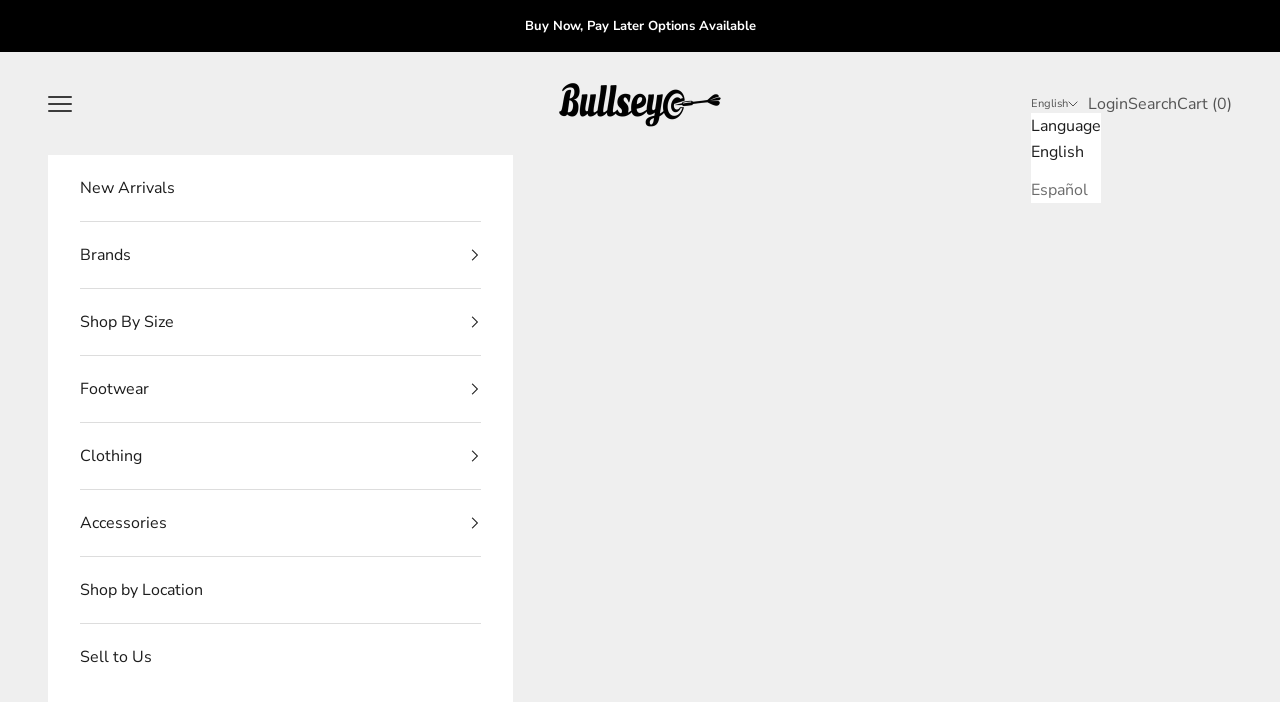

--- FILE ---
content_type: text/html; charset=utf-8
request_url: https://bullseyesb.com/pages/ksubi-faq
body_size: 63282
content:
<!doctype html>

<html lang="en" dir="ltr">
<!-- BEGIN app block: shopify://apps/essential-announcer/blocks/app-embed/93b5429f-c8d6-4c33-ae14-250fd84f361b --><script async crossorigin fetchpriority="high" src="/cdn/shopifycloud/importmap-polyfill/es-modules-shim.2.4.0.js"></script>
<script>
  
    window.essentialAnnouncementConfigs = [{"id":"209f857a-be46-4a2a-9cda-e913cd9227b7","createdAt":"2024-12-11T16:21:27.142+00:00","name":"Main Bar","title":"Orders Before Dec 16","subheading":"Arrive Before Christmas","style":{"icon":{"size":32,"originalColor":true,"color":{"hex":"#333333"},"background":{"hex":"#ffffff","alpha":0,"rgba":"rgba(255, 255, 255, 0)"},"cornerRadius":4},"selectedTemplate":"custom","position":"top-page","stickyBar":false,"backgroundType":"singleBackground","singleColor":"#000000","gradientTurn":"90","gradientStart":"#DDDDDD","gradientEnd":"#FFFFFF","borderRadius":"0","borderSize":"0","borderColor":"#000000","titleSize":"15","titleColor":"#ffffff","font":"","subheadingSize":"14","subheadingColor":"#dedede","buttonBackgroundColor":"#ffffff","buttonFontSize":"14","buttonFontColor":"#FFFFFF","buttonBorderRadius":"4","couponCodeButtonOutlineColor":"#ffffff","couponCodeButtonIconColor":"#ffffff","couponCodeButtonFontColor":"#ffffff","couponCodeButtonFontSize":"14","couponCodeButtonBorderRadius":"4","closeIconColor":"#000000","arrowIconColor":"#000000","spacing":{"insideTop":10,"insideBottom":10,"outsideTop":0,"outsideBottom":10}},"announcementType":"rotating","announcementPlacement":"","published":true,"showOnProducts":[],"showOnCollections":[],"updatedAt":"2025-12-20T15:14:28.159+00:00","CTAType":"","CTALink":"https://bullseye-sneaker-boutique.myshopify.com","closeButton":false,"buttonText":"Shop now!","announcements":[{"title":"Fast & Free Shipping","subheading":"On All Orders $250+","CTAType":"","buttonText":"","CTALink":"","icon":"","id":40,"couponCode":""},{"title":"Use Code WELCOME5","subheading":"5% Off Your Order","couponCode":"WELCOME5","CTAType":"clickable","buttonText":"Shop now!","CTALink":"https://bullseyesb.com/collections/new-arrivals-collection","icon":"","id":399},{"title":"Buy Now, Pay Later Options Available","subheading":"","CTAType":"","buttonText":"Shop now!","CTALink":"","icon":"","id":733,"couponCode":""},{"title":"Delivery Before Xmas","subheading":"Express Shipping Available","couponCode":"","CTAType":"","buttonText":"Shop now!","CTALink":"","icon":"","id":840}],"shop":"bullseye-sneaker-boutique.myshopify.com","animationSpeed":80,"rotateDuration":4,"translations":[],"startDate":null,"endDate":null,"icon":"","locationType":"","showInCountries":[],"showOnProductsInCollections":[],"type":"product-page","couponCode":""}];
  
  window.essentialAnnouncementMeta = {
    productCollections: null,
    productData: null,
    templateName: "page",
    collectionId: null,
  };
</script>

 
<style>
.essential_annoucement_bar_wrapper {display: none;}
</style>

  <style type="text/css">
  .essential_annoucement_bar_glide{position:relative;width:100%;box-sizing:border-box}.essential_annoucement_bar_glide *{box-sizing:inherit}.essential_annoucement_bar_glide__track{overflow:hidden}.essential_annoucement_bar_glide__slides{position:relative;width:100%;list-style:none;backface-visibility:hidden;transform-style:preserve-3d;touch-action:pan-Y;overflow:hidden;padding:0;white-space:nowrap;display:flex;flex-wrap:nowrap;will-change:transform}.essential_annoucement_bar_glide__slides--dragging{user-select:none}.essential_annoucement_bar_glide__slide{width:100%;height:100%;flex-shrink:0;white-space:normal;user-select:none;-webkit-touch-callout:none;-webkit-tap-highlight-color:transparent}.essential_annoucement_bar_glide__slide a{user-select:none;-webkit-user-drag:none;-moz-user-select:none;-ms-user-select:none}.essential_annoucement_bar_glide__arrows{-webkit-touch-callout:none;user-select:none}.essential_annoucement_bar_glide__bullets{-webkit-touch-callout:none;user-select:none}.essential_annoucement_bar_lide--rtl{direction:rtl}
  </style>
  <script src="https://cdn.shopify.com/extensions/019b0d81-b075-71ee-9450-bc9d69ed75cc/essential-announcement-bar-72/assets/glide.min.js" defer></script>


<script src="https://cdn.shopify.com/extensions/019b0d81-b075-71ee-9450-bc9d69ed75cc/essential-announcement-bar-72/assets/announcement-bar-essential-apps.js" defer></script>

<!-- END app block --><!-- BEGIN app block: shopify://apps/hulk-form-builder/blocks/app-embed/b6b8dd14-356b-4725-a4ed-77232212b3c3 --><!-- BEGIN app snippet: hulkapps-formbuilder-theme-ext --><script type="text/javascript">
  
  if (typeof window.formbuilder_customer != "object") {
        window.formbuilder_customer = {}
  }

  window.hulkFormBuilder = {
    form_data: {"form_NHKICuiTUppASSvhaKWYug":{"uuid":"NHKICuiTUppASSvhaKWYug","form_name":"My Form","form_data":{"div_back_gradient_1":"#fff","div_back_gradient_2":"#fff","back_color":"#000000","form_title":"","form_submit":"Submit","after_submit":"hideAndmessage","after_submit_msg":"\u003cp style=\"text-align: center;\"\u003eThank you for applying! We appreciate your interest in our team. We will review your submission and get back to you soon.\u0026nbsp;\u003c\/p\u003e\n","captcha_enable":"no","label_style":"inlineLabels","input_border_radius":"2","back_type":"transparent","input_back_color":"#fff","input_back_color_hover":"#fff","back_shadow":"none","label_font_clr":"#333333","input_font_clr":"#333333","button_align":"centerBtn","button_clr":"#fff","button_back_clr":"#333333","button_border_radius":"2","form_width":"600px","form_border_size":"2","form_border_clr":"#c7c7c7","form_border_radius":"1","label_font_size":"14","input_font_size":"12","button_font_size":"16","form_padding":"35","input_border_color":"#ccc","input_border_color_hover":"#ccc","btn_border_clr":"#333333","btn_border_size":"1","form_name":"My Form","":"","form_access_message":"\u003cp\u003ePlease login to access the form\u003cbr\u003eDo not have an account? Create account\u003c\/p\u003e","form_banner_alignment":"center","form_description":"\u003cp style=\"text-align: center;\"\u003eThank you for your interest in joining our team! Please fill out the form below, and remember to \u003cstrong\u003eupload your resume\u003c\/strong\u003e\u0026nbsp;so we can learn more about your background. Once we review your submission, we will reach out by email or text to schedule an interview.\u0026nbsp;\u003c\/p\u003e\n\n\u003cdiv style=\"text-align: center;\"\u003e*We will only use your information for for hiring purposes and will not share it without your consent.*\u003c\/div\u003e\n","formElements":[{"type":"text","position":0,"label":"First \u0026 Last Name","customClass":"","halfwidth":"no","Conditions":{},"required":"yes","page_number":1},{"Conditions":{},"type":"phone","position":1,"label":"Phone Number","phone_validate_field":"no","required":"yes","page_number":1},{"type":"email","position":2,"label":"Email","required":"yes","email_confirm":"yes","Conditions":{},"page_number":1},{"Conditions":{},"type":"text","position":3,"label":"Address","required":"yes","page_number":1},{"Conditions":{},"type":"select","position":4,"label":"Employment Type","halfwidth":"no","required":"yes","values":"Full-Time\nPart-Time\nSeasonal","elementCost":{},"other_value":"no","other_value_label":"","page_number":1},{"Conditions":{},"type":"select","position":5,"label":"Preferred Work Hours","required":"yes","values":"Morning\nEvening\nOpen Availability","elementCost":{},"page_number":1},{"Conditions":{},"type":"select","position":6,"label":"Preferred Working Location","values":"Capital City Plaza, Camp Hill PA\nChristiana Mall, Newark DE\nWalnut Street, Philadelphia PA","elementCost":{},"required":"yes","page_number":1},{"Conditions":{},"type":"file","position":7,"label":"Upload Resume","imageMultiple":"yes","imagenoMultiple":"2","enable_drag_and_drop":"no","required":"no","page_number":1}]},"is_spam_form":false,"shop_uuid":"S4APcJJ-HJqBW8ht3uZsKQ","shop_timezone":"America\/New_York","shop_id":125602,"shop_is_after_submit_enabled":false,"shop_shopify_plan":"shopify_plus","shop_shopify_domain":"bullseye-sneaker-boutique.myshopify.com","shop_remove_watermark":false,"shop_created_at":"2025-01-08T17:08:25.158-06:00"}},
    shop_data: {"shop_S4APcJJ-HJqBW8ht3uZsKQ":{"shop_uuid":"S4APcJJ-HJqBW8ht3uZsKQ","shop_timezone":"America\/New_York","shop_id":125602,"shop_is_after_submit_enabled":false,"shop_shopify_plan":"Shopify Plus","shop_shopify_domain":"bullseye-sneaker-boutique.myshopify.com","shop_created_at":"2025-01-08T23:08:25.158Z","is_skip_metafield":false,"shop_deleted":false,"shop_disabled":false}},
    settings_data: {"shop_settings":{"shop_customise_msgs":[],"default_customise_msgs":{"is_required":"is required","thank_you":"Thank you! The form was submitted successfully.","processing":"Processing...","valid_data":"Please provide valid data","valid_email":"Provide valid email format","valid_tags":"HTML Tags are not allowed","valid_phone":"Provide valid phone number","valid_captcha":"Please provide valid captcha response","valid_url":"Provide valid URL","only_number_alloud":"Provide valid number in","number_less":"must be less than","number_more":"must be more than","image_must_less":"Image must be less than 20MB","image_number":"Images allowed","image_extension":"Invalid extension! Please provide image file","error_image_upload":"Error in image upload. Please try again.","error_file_upload":"Error in file upload. Please try again.","your_response":"Your response","error_form_submit":"Error occur.Please try again after sometime.","email_submitted":"Form with this email is already submitted","invalid_email_by_zerobounce":"The email address you entered appears to be invalid. Please check it and try again.","download_file":"Download file","card_details_invalid":"Your card details are invalid","card_details":"Card details","please_enter_card_details":"Please enter card details","card_number":"Card number","exp_mm":"Exp MM","exp_yy":"Exp YY","crd_cvc":"CVV","payment_value":"Payment amount","please_enter_payment_amount":"Please enter payment amount","address1":"Address line 1","address2":"Address line 2","city":"City","province":"Province","zipcode":"Zip code","country":"Country","blocked_domain":"This form does not accept addresses from","file_must_less":"File must be less than 20MB","file_extension":"Invalid extension! Please provide file","only_file_number_alloud":"files allowed","previous":"Previous","next":"Next","must_have_a_input":"Please enter at least one field.","please_enter_required_data":"Please enter required data","atleast_one_special_char":"Include at least one special character","atleast_one_lowercase_char":"Include at least one lowercase character","atleast_one_uppercase_char":"Include at least one uppercase character","atleast_one_number":"Include at least one number","must_have_8_chars":"Must have 8 characters long","be_between_8_and_12_chars":"Be between 8 and 12 characters long","please_select":"Please Select","phone_submitted":"Form with this phone number is already submitted","user_res_parse_error":"Error while submitting the form","valid_same_values":"values must be same","product_choice_clear_selection":"Clear Selection","picture_choice_clear_selection":"Clear Selection","remove_all_for_file_image_upload":"Remove All","invalid_file_type_for_image_upload":"You can't upload files of this type.","invalid_file_type_for_signature_upload":"You can't upload files of this type.","max_files_exceeded_for_file_upload":"You can not upload any more files.","max_files_exceeded_for_image_upload":"You can not upload any more files.","file_already_exist":"File already uploaded","max_limit_exceed":"You have added the maximum number of text fields.","cancel_upload_for_file_upload":"Cancel upload","cancel_upload_for_image_upload":"Cancel upload","cancel_upload_for_signature_upload":"Cancel upload"},"shop_blocked_domains":[]}},
    features_data: {"shop_plan_features":{"shop_plan_features":["unlimited-forms","full-design-customization","export-form-submissions","multiple-recipients-for-form-submissions","multiple-admin-notifications","enable-captcha","unlimited-file-uploads","save-submitted-form-data","set-auto-response-message","conditional-logic","form-banner","save-as-draft-facility","include-user-response-in-admin-email","disable-form-submission","file-upload"]}},
    shop: null,
    shop_id: null,
    plan_features: null,
    validateDoubleQuotes: false,
    assets: {
      extraFunctions: "https://cdn.shopify.com/extensions/019b01cf-6171-7f09-845a-55a60d51bbd3/form-builder-by-hulkapps-49/assets/extra-functions.js",
      extraStyles: "https://cdn.shopify.com/extensions/019b01cf-6171-7f09-845a-55a60d51bbd3/form-builder-by-hulkapps-49/assets/extra-styles.css",
      bootstrapStyles: "https://cdn.shopify.com/extensions/019b01cf-6171-7f09-845a-55a60d51bbd3/form-builder-by-hulkapps-49/assets/theme-app-extension-bootstrap.css"
    },
    translations: {
      htmlTagNotAllowed: "HTML Tags are not allowed",
      sqlQueryNotAllowed: "SQL Queries are not allowed",
      doubleQuoteNotAllowed: "Double quotes are not allowed",
      vorwerkHttpWwwNotAllowed: "The words \u0026#39;http\u0026#39; and \u0026#39;www\u0026#39; are not allowed. Please remove them and try again.",
      maxTextFieldsReached: "You have added the maximum number of text fields.",
      avoidNegativeWords: "Avoid negative words: Don\u0026#39;t use negative words in your contact message.",
      customDesignOnly: "This form is for custom designs requests. For general inquiries please contact our team at info@stagheaddesigns.com",
      zerobounceApiErrorMsg: "We couldn\u0026#39;t verify your email due to a technical issue. Please try again later.",
    }

  }

  

  window.FbThemeAppExtSettingsHash = {}
  
</script><!-- END app snippet --><!-- END app block --><!-- BEGIN app block: shopify://apps/blockify-fraud-filter/blocks/app_embed/2e3e0ba5-0e70-447a-9ec5-3bf76b5ef12e --> 
 
 
    <script>
        window.blockifyShopIdentifier = "bullseye-sneaker-boutique.myshopify.com";
        window.ipBlockerMetafields = "{\"showOverlayByPass\":false,\"disableSpyExtensions\":true,\"blockUnknownBots\":true,\"activeApp\":true,\"blockByMetafield\":false,\"visitorAnalytic\":true,\"showWatermark\":true}";
        window.blockifyRules = null;
        window.ipblockerBlockTemplate = "{\"customCss\":\"#blockify---container{--bg-blockify: #fff;position:relative}#blockify---container::after{content:'';position:absolute;inset:0;background-repeat:no-repeat !important;background-size:cover !important;background:var(--bg-blockify);z-index:0}#blockify---container #blockify---container__inner{display:flex;flex-direction:column;align-items:center;position:relative;z-index:1}#blockify---container #blockify---container__inner #blockify-block-content{display:flex;flex-direction:column;align-items:center;text-align:center}#blockify---container #blockify---container__inner #blockify-block-content #blockify-block-superTitle{display:none !important}#blockify---container #blockify---container__inner #blockify-block-content #blockify-block-title{font-size:313%;font-weight:bold;margin-top:1em}@media only screen and (min-width: 768px) and (max-width: 1199px){#blockify---container #blockify---container__inner #blockify-block-content #blockify-block-title{font-size:188%}}@media only screen and (max-width: 767px){#blockify---container #blockify---container__inner #blockify-block-content #blockify-block-title{font-size:107%}}#blockify---container #blockify---container__inner #blockify-block-content #blockify-block-description{font-size:125%;margin:1.5em;line-height:1.5}@media only screen and (min-width: 768px) and (max-width: 1199px){#blockify---container #blockify---container__inner #blockify-block-content #blockify-block-description{font-size:88%}}@media only screen and (max-width: 767px){#blockify---container #blockify---container__inner #blockify-block-content #blockify-block-description{font-size:107%}}#blockify---container #blockify---container__inner #blockify-block-content #blockify-block-description #blockify-block-text-blink{display:none !important}#blockify---container #blockify---container__inner #blockify-logo-block-image{position:relative;width:400px;height:auto;max-height:300px}@media only screen and (max-width: 767px){#blockify---container #blockify---container__inner #blockify-logo-block-image{width:200px}}#blockify---container #blockify---container__inner #blockify-logo-block-image::before{content:'';display:block;padding-bottom:56.2%}#blockify---container #blockify---container__inner #blockify-logo-block-image img{position:absolute;top:0;left:0;width:100%;height:100%;object-fit:contain}\\n\",\"logoImage\":{\"active\":true,\"value\":\"https:\/\/fraud.blockifyapp.com\/s\/api\/public\/assets\/default-thumbnail.png\",\"altText\":\"Red octagonal stop sign with a black hand symbol in the center, indicating a warning or prohibition\"},\"superTitle\":{\"active\":false,\"text\":\"403\",\"color\":\"#899df1\"},\"title\":{\"active\":true,\"text\":\"Access Denied\",\"color\":\"#000\"},\"description\":{\"active\":true,\"text\":\"The site owner may have set restrictions that prevent you from accessing the site. Please contact the site owner for access.\",\"color\":\"#000\"},\"background\":{\"active\":true,\"value\":\"#fff\",\"type\":\"1\",\"colorFrom\":null,\"colorTo\":null}}";

        
    </script>
<link href="https://cdn.shopify.com/extensions/019b4a5a-6ddb-7f58-9822-65ee9358faf4/blockify-shopify-283/assets/blockify-embed.min.js" as="script" type="text/javascript" rel="preload"><link href="https://cdn.shopify.com/extensions/019b4a5a-6ddb-7f58-9822-65ee9358faf4/blockify-shopify-283/assets/prevent-bypass-script.min.js" as="script" type="text/javascript" rel="preload">
<script type="text/javascript">
    window.blockifyBaseUrl = 'https://fraud.blockifyapp.com/s/api';
    window.blockifyPublicUrl = 'https://fraud.blockifyapp.com/s/api/public';
    window.bucketUrl = 'https://storage.synctrack.io/megamind-fraud';
    window.storefrontApiUrl  = 'https://fraud.blockifyapp.com/p/api';
</script>
<script type="text/javascript">
  window.blockifyChecking = true;
</script>
<script id="blockifyScriptByPass" type="text/javascript" src=https://cdn.shopify.com/extensions/019b4a5a-6ddb-7f58-9822-65ee9358faf4/blockify-shopify-283/assets/prevent-bypass-script.min.js async></script>
<script id="blockifyScriptTag" type="text/javascript" src=https://cdn.shopify.com/extensions/019b4a5a-6ddb-7f58-9822-65ee9358faf4/blockify-shopify-283/assets/blockify-embed.min.js async></script>


<!-- END app block --><!-- BEGIN app block: shopify://apps/klaviyo-email-marketing-sms/blocks/klaviyo-onsite-embed/2632fe16-c075-4321-a88b-50b567f42507 -->












  <script async src="https://static.klaviyo.com/onsite/js/W5KH7T/klaviyo.js?company_id=W5KH7T"></script>
  <script>!function(){if(!window.klaviyo){window._klOnsite=window._klOnsite||[];try{window.klaviyo=new Proxy({},{get:function(n,i){return"push"===i?function(){var n;(n=window._klOnsite).push.apply(n,arguments)}:function(){for(var n=arguments.length,o=new Array(n),w=0;w<n;w++)o[w]=arguments[w];var t="function"==typeof o[o.length-1]?o.pop():void 0,e=new Promise((function(n){window._klOnsite.push([i].concat(o,[function(i){t&&t(i),n(i)}]))}));return e}}})}catch(n){window.klaviyo=window.klaviyo||[],window.klaviyo.push=function(){var n;(n=window._klOnsite).push.apply(n,arguments)}}}}();</script>

  




  <script>
    window.klaviyoReviewsProductDesignMode = false
  </script>







<!-- END app block --><!-- BEGIN app block: shopify://apps/kaching-cart/blocks/embed/7705621e-3c0f-4e97-9d29-5c8528b19fb7 --><!-- BEGIN app snippet: drawer -->
  

  <script>
    window.__getFileUrl = (filename) => {
      const completeUrl = "https://cdn.shopify.com/extensions/019b4c3e-af95-7fab-89d4-d20ee977e48d/kaching-cart-1067/assets/kaching-cart.js";
      const cdnUrl = completeUrl.replace(/\/[^\/]*$/, '');

      return cdnUrl + "/" + filename;
    }
  </script>

  <script>
    //! THIS IFRAME SHOULD NOT BE DELETED, IT IS USED TO GET THE ORIGINAL FETCH FUNCTION AND SHOULD BE KEPT IN THE DOM FOR THE ENTIRE LIFE OF THE PAGE, OTHERWISE IT SEEMS TO CAUSE A WEIRD BUG IN SAFARI
    const iframe = document.createElement("iframe");
    iframe.style.display = "none";
    iframe.src = "about:blank";
    iframe.id = "kaching-cart-iframe-for-clean-apis";
    document.documentElement.appendChild(iframe);
    if (iframe.contentWindow?.fetch && typeof iframe.contentWindow?.fetch === "function") {
      window.__kachingCartOriginalFetch = iframe.contentWindow?.fetch.bind(window);
    }
  </script>

  
  <script>
    (function() {
      let realFastClick = null;

      Object.defineProperty(window, 'FastClick', {
        get: () => realFastClick,
        set: (value) => {
          realFastClick = value;

          // Override attach method
          const originalAttach = value.attach;
          value.attach = function(layer, options) {
            return { destroy: () => {} };
          };
        },
        configurable: true
      });
    })();
  </script>

  <div id="kaching-cart-additional-checkout-buttons" style="display: none; visibility: hidden; opacity: 0;">
    
      <div class="dynamic-checkout__content" id="dynamic-checkout-cart" data-shopify="dynamic-checkout-cart"> <shopify-accelerated-checkout-cart wallet-configs="[{&quot;name&quot;:&quot;shop_pay&quot;,&quot;wallet_params&quot;:{&quot;shopId&quot;:50510889140,&quot;merchantName&quot;:&quot;Bullseye Sneaker Boutique&quot;,&quot;personalized&quot;:true}},{&quot;name&quot;:&quot;paypal&quot;,&quot;wallet_params&quot;:{&quot;shopId&quot;:50510889140,&quot;countryCode&quot;:&quot;US&quot;,&quot;merchantName&quot;:&quot;Bullseye Sneaker Boutique&quot;,&quot;phoneRequired&quot;:true,&quot;companyRequired&quot;:false,&quot;shippingType&quot;:&quot;shipping&quot;,&quot;shopifyPaymentsEnabled&quot;:true,&quot;hasManagedSellingPlanState&quot;:false,&quot;requiresBillingAgreement&quot;:false,&quot;merchantId&quot;:&quot;8ADYDRN8W38SJ&quot;,&quot;sdkUrl&quot;:&quot;https://www.paypal.com/sdk/js?components=buttons\u0026commit=false\u0026currency=USD\u0026locale=en_US\u0026client-id=AbasDhzlU0HbpiStJiN1KRJ_cNJJ7xYBip7JJoMO0GQpLi8ePNgdbLXkC7_KMeyTg8tnAKW4WKrh9qmf\u0026merchant-id=8ADYDRN8W38SJ\u0026intent=authorize&quot;}}]" access-token="65a26977b1267d17d16245df6260c99b" buyer-country="US" buyer-locale="en" buyer-currency="USD" shop-id="50510889140" cart-id="0a8eeeca5f3d122bc748ddc80170b63d" enabled-flags="[&quot;ae0f5bf6&quot;]" > <div class="wallet-button-wrapper"> <ul class='wallet-cart-grid wallet-cart-grid--skeleton' role="list" data-shopify-buttoncontainer="true"> <li data-testid='grid-cell' class='wallet-cart-button-container'><div class='wallet-cart-button wallet-cart-button__skeleton' role='button' disabled aria-hidden='true'>&nbsp</div></li><li data-testid='grid-cell' class='wallet-cart-button-container'><div class='wallet-cart-button wallet-cart-button__skeleton' role='button' disabled aria-hidden='true'>&nbsp</div></li> </ul> </div> </shopify-accelerated-checkout-cart> <small id="shopify-buyer-consent" class="hidden" aria-hidden="true" data-consent-type="subscription"> One or more of the items in your cart is a recurring or deferred purchase. By continuing, I agree to the <span id="shopify-subscription-policy-button">cancellation policy</span> and authorize you to charge my payment method at the prices, frequency and dates listed on this page until my order is fulfilled or I cancel, if permitted. </small> </div>
    
  </div>
  
<link rel="modulepreload" href="https://cdn.shopify.com/extensions/019b4c3e-af95-7fab-89d4-d20ee977e48d/kaching-cart-1067/assets/kaching-cart.js" crossorigin="anonymous">
<script type="module">
  import("https://cdn.shopify.com/extensions/019b4c3e-af95-7fab-89d4-d20ee977e48d/kaching-cart-1067/assets/kaching-cart.js")
    .catch((error) => {
      console.error("‼️ Kaching Cart failed to load", error);

      //When we are not able to load the script, we should also stop listening to click events and any other events that are related to the cart drawer.
      window.__kachingCartFailedModuleLoad = true;
    });
</script>

<link id="kaching-cart-css" rel="stylesheet" href="https://cdn.shopify.com/extensions/019b4c3e-af95-7fab-89d4-d20ee977e48d/kaching-cart-1067/assets/kaching-cart.css" media="all" type="text/css">

<script>
  (function() {
    var moveStylesheet = function() {
      var link = document.getElementById('kaching-cart-css');
      if (link && link.parentNode !== document.head) {
        document.head.appendChild(link);
      }
    };

    // Try immediately
    moveStylesheet();

    // And also on DOMContentLoaded in case head wasn't ready
    if (document.readyState === 'loading') {
      document.addEventListener('DOMContentLoaded', moveStylesheet);
    }
  })();
</script>









<!-- Part 1: Run immediately for event listeners -->
<script>
  (function() {
    try {
      // Simple error logging and tracking
      const logError = (message, error) => {
        try {
          // Safely log to console even if error is undefined/null/malformed
          console.error(`[Kaching Cart] ${message}`, error || "");

          // Only send critical errors to the endpoint
          try {
            // Safely check error properties with fallbacks
            const errorMessage = error && typeof error === 'object' && error.message ? error.message : '';
            const errorStack = error && typeof error === 'object' && error.stack ? error.stack : '';

            // Skip sending certain common errors
            if (
              errorMessage && (
                errorMessage === "Load failed" ||
                errorMessage === "Failed to fetch" ||
                errorMessage.includes("Blocked by EC") ||
                window?.location?.hostname?.includes("127.0.0.1")
              )
            ) {
              return;
            }

            // Prepare error details with safe access patterns
            const errorDetails = {
              filename: "drawer.liquid",
              message: "drawer.liquid" + message + (errorMessage ? `: ${errorMessage}` : ""),
              stack: errorStack || "No stack trace",
              url: window.location ? window.location.href : "unknown",
              shop: "bullseye-sneaker-boutique.myshopify.com"
            };

            //Let's use sentry for now
            if(window.__KachingCartSentry) {
              window.__KachingCartSentry.captureException(error);
            }
          } catch (trackingError) {
            // Silent fail for error tracking
          }
        } catch (logError) {
          // Ultimate fallback - even console.error failed
          // We do absolutely nothing here to ensure we never crash a store
        }
      };

      // Store selectors in a global variable so the second script can access them
      window.__kachingCartSelectors = [
        [
          "a[href*='/cart']",
          ":not([href^='//'])",
          ":not([href*='/cart/change'])",
          ":not([href*='/cart/add'])",
          ":not([href*='/cart/clear'])",
          ":not([href*='/products/cart'])",
          ":not([href*='/collections/cart'])",
          ":not([class*='upcart'])",
          ":not([class*='revy-upsell-btn-cart'])",
          ":not([href*='/checkout'])",
          ":not([href*='/discount'])",
          ":not([href*='/cart/1'])",
          ":not([href*='/cart/2'])",
          ":not([href*='/cart/3'])",
          ":not([href*='/cart/4'])",
          ":not([href*='/cart/5'])",
          ":not([href*='/cart/6'])",
          ":not([href*='/cart/7'])",
          ":not([href*='/cart/8'])",
          ":not([href*='/cart/9'])",
        ].join(""),
        "a[data-cart-toggle]",
        "#sticky-app-client div[data-cl='sticky-button']",
        "button.minicart-open",
        "#cart-icon-bubble",
        ".slide-menu-cart",
        ".icon-cart:not(svg)",
        ".cart-icon:not(svg)",
        ".cart-link:not(div.header-icons):not(ul)",
        "button.header-cart-toggle",
        "div.minicart__button",
        "button.js-cart-button",
        ".mini-cart-trigger",
        ".shopping-cart a[href*='#cart']",
        ".header-menu-cart-drawer",
        ".js-mini-cart-trigger",
        "#CartButton-Desktop",
        "#CartButton",
        "a[data-js-sidebar-handle]:not(a[href*='/search'])",
        "a.area--cart.icon-button",
        "[data-cartmini]",
        "button[data-sidebar-id='CartDrawer']",
        "header-actions > cart-drawer-component",
        "a.header--cart-link[data-drawer-view='cart-drawer']",
        "a.header--cart-count[data-drawer-view='cart-drawer']",
        "a.header--cart[data-drawer-view='cart-drawer']",
        "a[role='button'][href='#drawer-cart']",
        "button[drawer-to-open='cart-drawer']",
        "div.cart-text:has(.cart-count)",
        "button.header__icon--cart",
        "button#cart-open",
        "li.cartCounter",
        ".tt-cart.tt-dropdown-obj .tt-dropdown-toggle",
        "a[href='#cartDrawer'][data-side-drawer-open]",
        "cart-icon[data-add-to-cart-behavior='open_cart']",
        "xo-modal-trigger[xo-name='cart']",
        "a[cart-icon-bubble]"
      ];

      // Click event handler with basic error handling
      document.addEventListener("click", (e) => {
        //If the module failed to load (or if we blocked it for testing through the developer tools) we should not listen to any click events, we should let the native cart popup handle it.
        if(window.__kachingCartFailedModuleLoad === true) {
          return;
        }

        try {
          const isCartButton = window.__kachingCartSelectors.some((selector) => {
            try {
              return !!e.target.closest(selector);
            } catch (selectorError) {

              if(selector !== ".cart-link:not(div.header-icons):not(ul)") {
                //In some browsers these selectors are not valid, but no need to log it
                logError(`Error checking selector: ${selector}`, selectorError);
              }
              return false;
            }
          });

          if (isCartButton) {
            try {
              e.stopImmediatePropagation();
              e.preventDefault();
              e.stopPropagation();
            } catch (eventError) {
              logError("Error stopping event propagation", eventError);
            }

            try {
              const event = new CustomEvent("kaching-cart:open", {
                detail: {
                  element: e.target,
                  cartOpenSource: "cart-button",
                },
              });
              document.dispatchEvent(event);
            } catch (customEventError) {
              logError("Error dispatching kaching-cart:open event", customEventError);
            }
          }
        } catch (clickHandlerError) {
          logError("Error in click event handler", clickHandlerError);
        }
      }, true);
    } catch (globalError) {
      console.error("[Kaching Cart] Fatal script error in event listeners", globalError);
    }
  })();
</script>

<!-- Part 2: Wait for Shopify object before initializing props -->
<script>
  (function() {
    try {
      const createKachingCartElement = (props) => {
        const kachingCartElement = document.createElement('kaching-cart');
        kachingCartElement.style.zIndex = "1051";
        kachingCartElement.style.position = "relative";
        kachingCartElement.style.opacity = "1"; //Some themes set all elements to opacity: 0 when their native drawer opens, this will ensure our drawer is visible.

        // Set attribute BEFORE appending to DOM
        kachingCartElement.setAttribute("kaching-cart-props", JSON.stringify(props));

        if (document.body) {
          document.body.appendChild(kachingCartElement);
        } else {
          const appendWhenBodyReady = () => {
            if (document.body) {
              document.body.appendChild(kachingCartElement);
            } else {
              setTimeout(appendWhenBodyReady, 10);
            }
          };
          appendWhenBodyReady();
        }
      };

      const logError = (message, error) => {
        console.error(`[Kaching Cart] ${message}`, error);
      };


      // Function to initialize cart props when Shopify is available
      const initKachingCartProps = () => {
        try {
          if (!window.Shopify) {
            // If Shopify isn't ready yet, try again in a moment
            setTimeout(initKachingCartProps, 10);
            return;
          }

        
        
            try {
              const path = window.location.pathname || window.Shopify?.routes?.root || "/";
              sessionStorage.setItem(`kaching-cart-last-visited-page-${window.Shopify.shop}`, path);
            } catch {
              //Silent fail
            }
        

          const props = {
            appSettings: {"storefrontAccessToken":"410404f8676aa27c1515cc703ac3d1bb"},
            customerAccountsEnabled: true,
            customerAccountsLoginUrl: "\/account\/login",
            customer: null,
            isPreview: false,
            cartButtonSelectors: window.__kachingCartSelectors,
            apiEndpoint: "https://bullseye-sneaker-boutique.myshopify.com/api/2025-10/graphql.json",
            moneyFormat: "${{amount}}",
            cartSettings: {"footer":{"buttonText":"Checkout • {{cart_total}}","htmlModules":[],"modulesOrder":["upsellToggle","orderNotes","discountCode","discounts","subtotal","checkoutButton","acceleratedCheckoutButtons","paymentIcons","secondaryButton"],"paymentIcons":{"elo":false,"jcb":false,"amex":true,"poli":false,"qiwi":false,"sepa":false,"visa":true,"ideal":false,"venmo":false,"affirm":false,"alipay":false,"bitpay":false,"custom":[],"klarna":false,"paypal":false,"skrill":false,"sofort":false,"stripe":false,"wechat":false,"yandex":false,"bitcoin":false,"giropay":false,"interac":false,"maestro":false,"paysafe":false,"shoppay":true,"applepay":true,"citadele":false,"discover":false,"etherium":false,"payoneer":false,"unionpay":false,"verifone":false,"webmoney":false,"amazonpay":true,"googlepay":true,"lightcoin":false,"bancontact":false,"dinersclub":false,"mastercard":true,"bitcoincash":false,"facebookpay":false,"forbrugsforeningen":false},"showSubtotal":true,"subtotalText":"Subtotal","discountsText":"Discounts","showDiscounts":false,"showPaymentIcons":true,"showCheckoutButton":true,"showDiscountBadges":true,"secondaryButtonText":"continue shopping","showSecondaryButton":true,"secondaryButtonAction":"close-cart","showTermsAndConditions":false,"termsAndConditionsText":"I have read and agree to the \u003ca target='_blank' href='https:\/\/www.example.com'\u003eterms and conditions\u003c\/a\u003e","acceleratedCBInAccordion":true,"acceleratedCheckoutButtons":{"isActive":true},"acceleratedCBInAccordionTitle":"Express checkout","termsAndConditionsRequiredText":"","areAcceleratedCheckoutButtonsCollapsed":true},"styles":{"--kaching-cart-background":"255, 255, 255","--kaching-cart-badge-text":"7, 148, 85","--kaching-cart-button-text":"255, 255, 255","--kaching-cart-footer-text":"0, 0, 0","--kaching-cart-top-bar-text":"0, 0, 0","--kaching-cart-border-radius":20,"--kaching-cart-empty-cart-text":"0, 0, 0","--kaching-cart-footer-t-c-link":"127, 86, 217","--kaching-cart-footer-t-c-text":"0, 0, 0","--kaching-cart-line-items-text":"0, 0, 0","--kaching-cart-badge-background":"220, 250, 230","--kaching-cart-footer-font-size":16,"--kaching-sticky-cart-icon-size":24,"--kaching-cart-button-background":"127, 86, 217","--kaching-cart-footer-background":"255, 255, 255","--kaching-cart-line-items-text-2":"152, 162, 179","--kaching-cart-order-notes-title":"0, 0, 0","--kaching-cart-top-bar-font-size":24,"--kaching-cart-trust-badges-text":"0, 0, 0","--kaching-sticky-cart-icon-color":"255, 255, 255","--kaching-cart-footer-button-text":"255, 255, 255","--kaching-cart-footer-row-spacing":10,"--kaching-cart-top-bar-background":"255, 255, 255","--kaching-sticky-cart-bubble-size":60,"--kaching-cart-empty-cart-subtitle":"0, 0, 0","--kaching-cart-product-upsell-text":"0, 0, 0","--kaching-cart-footer-discount-text":"71, 84, 103","--kaching-cart-line-items-plan-text":"0, 0, 0","--kaching-sticky-cart-border-radius":50,"--kaching-cart-announcement-bar-text":"127, 86, 217","--kaching-cart-line-items-badge-text":"0, 0, 0","--kaching-cart-line-items-image-size":80,"--kaching-cart-product-upsell-arrows":"52, 64, 84","--kaching-cart-product-upsell-text-2":"152, 162, 179","--kaching-cart-empty-cart-button-text":"255, 255, 255","--kaching-cart-order-notes-input-text":"0, 0, 0","--kaching-cart-trust-badges-icon-size":25,"--kaching-cart-trust-badges-background":"255, 255, 255","--kaching-sticky-cart-item-count-color":"255, 255, 255","--kaching-cart-discount-code-input-text":"0, 0, 0","--kaching-cart-footer-button-background":"0, 0, 0","--kaching-cart-upsell-toggle-image-size":60,"--kaching-sticky-cart-bubble-background":"29, 41, 57","--kaching-cart-discount-code-button-text":"255, 255, 255","--kaching-cart-empty-cart-text-font-size":16,"--kaching-cart-line-items-vertical-space":25,"--kaching-cart-product-upsell-background":"242, 244, 247","--kaching-cart-product-upsell-badge-text":"7, 148, 85","--kaching-cart-tbp-free-gifts-modal-text":"0, 0, 0","--kaching-cart-top-bar-announcement-text":"255, 255, 255","--kaching-cart-footer-discount-background":"242, 244, 247","--kaching-cart-line-items-plan-background":"255, 255, 255","--kaching-cart-product-upsell-button-text":"255, 255, 255","--kaching-cart-product-upsell-title-color":"0, 0, 0","--kaching-cart-announcement-bar-background":"233, 215, 254","--kaching-cart-line-items-badge-background":"255, 255, 255","--kaching-cart-trust-badges-text-font-size":13,"--kaching-cart-empty-cart-button-background":"127, 86, 217","--kaching-cart-footer-secondary-button-text":"0, 0, 0","--kaching-cart-line-items-plan-border-color":"0, 0, 0","--kaching-cart-line-items-plan-upgrade-text":"0, 0, 0","--kaching-cart-order-notes-input-background":"255, 255, 255","--kaching-cart-tiered-promotions-bar-active":"29, 41, 57","--kaching-sticky-cart-item-count-background":"127, 86, 217","--kaching-cart-empty-cart-subtitle-font-size":13,"--kaching-cart-tbp-free-gifts-modal-btn-text":"255, 255, 255","--kaching-cart-tbp-free-gifts-modal-checkbox":"0, 0, 0","--kaching-cart-tbp-free-gifts-modal-img-size":40,"--kaching-cart-discount-code-input-background":"255, 255, 255","--kaching-cart-line-items-bundle-upgrade-text":"255, 255, 255","--kaching-cart-order-notes-input-border-color":"190, 190, 190","--kaching-cart-product-upsell-title-font-size":15,"--kaching-cart-tiered-promotions-bar-inactive":"152, 162, 179","--kaching-cart-top-bar-announcement-font-size":13,"--kaching-cart-discount-code-button-background":"127, 86, 217","--kaching-cart-product-upsell-badge-background":"220, 250, 230","--kaching-cart-tbp-free-gifts-modal-background":"255, 255, 255","--kaching-cart-top-bar-announcement-background":"0, 0, 0","--kaching-cart-discount-code-input-border-color":"190, 190, 190","--kaching-cart-product-upsell-button-background":"0, 0, 0","--kaching-cart-tbp-free-gifts-modal-gift-border":"204, 204, 204","--kaching-cart-tiered-promotions-bar-background":"234, 236, 240","--kaching-cart-line-items-plan-upgrade-background":"255, 255, 255","--kaching-cart-tbp-free-gifts-modal-btn-font-size":16,"--kaching-cart-tbp-free-gifts-modal-free-badge-bg":"220, 250, 230","--kaching-cart-tbp-free-gifts-modal-btn-background":"127, 86, 217","--kaching-cart-tbp-free-gifts-modal-change-gift-bg":"0, 0, 0","--kaching-cart-tbp-free-gifts-modal-choose-gift-bg":"0, 0, 0","--kaching-cart-line-items-bundle-upgrade-background":"7, 148, 85","--kaching-cart-line-items-plan-upgrade-border-color":"0, 0, 0","--kaching-cart-tbp-free-gifts-modal-free-badge-text":"7, 148, 85","--kaching-cart-tbp-free-gifts-modal-gift-background":"255, 255, 255","--kaching-cart-footer-checkout-button-secondary-text":"0, 0, 0","--kaching-cart-tbp-free-gifts-modal-change-gift-text":"255, 255, 255","--kaching-cart-tbp-free-gifts-modal-choose-gift-text":"255, 255, 255","--kaching-cart-accelerated-checkout-buttons-size-mobile":42,"--kaching-cart-accelerated-checkout-buttons-size-desktop":42,"--kaching-cart-accelerated-checkout-buttons-accordion-title-text":"0, 0, 0"},"topBar":{"mode":"text","text":"My cart • {{item_count}}","imageUrl":"","textAlign":"center"},"general":{"shop":"bullseye-sneaker-boutique.myshopify.com","customJs":"","customCss":"","cartAnchor":"right","htmlModules":[{"id":"html-0SGTUH","html":"\u003cdiv class=\"bx-kaching-ship-container\"\u003e\n  \u003cdiv class=\"bx-kaching-ship-icon\"\u003e\n    \u003csvg width=\"22\" height=\"22\" viewBox=\"0 0 24 24\" fill=\"none\" stroke=\"#222\" stroke-width=\"2\" stroke-linecap=\"round\"\n      stroke-linejoin=\"round\"\u003e\n      \u003cpath d=\"M3 3h13v13H3z\"\u003e\u003c\/path\u003e\n      \u003cpath d=\"M16 8h4l3 5v3h-7\"\u003e\u003c\/path\u003e\n      \u003ccircle cx=\"7.5\" cy=\"18.5\" r=\"2.5\"\u003e\u003c\/circle\u003e\n      \u003ccircle cx=\"17.5\" cy=\"18.5\" r=\"2.5\"\u003e\u003c\/circle\u003e\n    \u003c\/svg\u003e\n  \u003c\/div\u003e\n  \u003cdiv class=\"bx-kaching-ship-text\"\u003e\n    \u003cstrong\u003eOrder ships by \u003cspan id=\"bx-kaching-ship-date\"\u003e\u003c\/span\u003e\u003c\/strong\u003e\n    \u003cdiv class=\"bx-kaching-subtext\"\u003eExpress Shipping Available\u003c\/div\u003e\n  \u003c\/div\u003e\n\u003c\/div\u003e\n\n\u003cstyle\u003e\n  .bx-kaching-ship-container {\n    display: flex;\n    align-items: center;\n    gap: 10px;\n    background: #f8f8f8;\n    border-radius: 10px;\n    padding: 12px 15px;\n    margin: 12px 0;\n    font-size: 14px;\n  }\n\n  .bx-kaching-ship-icon {\n    font-size: 20px;\n  }\n\n  .bx-kaching-ship-text {\n    display: flex;\n    flex-direction: column;\n    line-height: 1.25;\n  }\n\n  .bx-kaching-ship-text strong {\n    font-weight: 600;\n  }\n\n  .bx-kaching-subtext {\n    font-size: 12px;\n    color: #666;\n    margin-top: 2px;\n  }\n\u003c\/style\u003e\n\n\u003cscript\u003e\n  (function() {\n  var cutoffHour   = 15; \/\/ 3pm EST\n  var cutoffMinute = 0;\n  var timeZone     = \"America\/New_York\";\n\n  function addDays(date, days) {\n    var d = new Date(date.getTime());\n    d.setDate(d.getDate() + days);\n    return d;\n  }\n\n  function isHoliday(date) {\n    var m = date.getMonth();\n    var d = date.getDate();\n    return (m === 10 \u0026\u0026 d === 27) || (m === 11 \u0026\u0026 d === 25);\n  }\n\n  function moveToNextBusinessDay(date) {\n    var d = new Date(date.getTime());\n    while (d.getDay() === 0 || isHoliday(d)) {\n      d = addDays(d, 1);\n    }\n    return d;\n  }\n\n  function computeShipDate() {\n    var now = new Date();\n    var estString = now.toLocaleString(\"en-US\", { timeZone: timeZone });\n    var estNow = new Date(estString);\n\n    var shipDate = new Date(estNow.getFullYear(), estNow.getMonth(), estNow.getDate());\n\n    if (\n      estNow.getDay() === 0 ||\n      estNow.getHours() \u003e cutoffHour ||\n      (estNow.getHours() === cutoffHour \u0026\u0026 estNow.getMinutes() \u003e= cutoffMinute)\n    ) {\n      shipDate = addDays(shipDate, 1);\n    }\n\n    shipDate = moveToNextBusinessDay(shipDate);\n\n    var day = shipDate.getDate();\n    var suffix = \"th\";\n    if (day % 10 === 1 \u0026\u0026 day !== 11) suffix = \"st\";\n    else if (day % 10 === 2 \u0026\u0026 day !== 12) suffix = \"nd\";\n    else if (day % 10 === 3 \u0026\u0026 day !== 13) suffix = \"rd\";\n\n    var weekday = shipDate.toLocaleDateString(\"en-US\", { weekday: \"short\" });\n    var month   = shipDate.toLocaleDateString(\"en-US\", { month: \"short\" });\n\n    return weekday + \", \" + month + \" \" + day + suffix;\n  }\n\n  function updateShipRow() {\n    var el = document.getElementById(\"bx-kaching-ship-date\");\n    if (el) el.textContent = computeShipDate();\n  }\n\n  if (document.readyState === \"loading\") {\n    document.addEventListener(\"DOMContentLoaded\", updateShipRow);\n  } else {\n    updateShipRow();\n  }\n})();\n\u003c\/script\u003e"}],"modulesOrder":["announcementBar","tieredPromotionsBar","html-0SGTUH","lineItems","productUpsell","trustBadges"],"adminCustomJs":"","adminCustomCss":"","useCompareAtPrice":true,"goToCartInsteadOfCheckout":false,"countNativeBundlesAsSingleLine":false,"shouldOpenCartDrawerOnAddToCart":true},"isActive":true,"lineItems":{"showSavings":true,"bundlesToGroup":[],"showBundleImage":false,"showPricePerItem":false,"withFreeGiftText":" + free gift","bundleUpgradeText":"Add {{quantity_left_to_next_bar}} more to get {{next_bar_saved_amount}} off","showOriginalPrice":true,"showSubscriptions":false,"oneTimePurchaseText":"One-time purchase","showVariantSelector":true,"showQuantitySelector":true,"subscriptionInfoText":"Delivered every {{plan_delivery_interval_count}} {{plan_delivery_interval}}","showBundleUpgradeTips":true,"subscriptionOptionsText":"{{plan_name}}","subscriptionUpgradeText":"Subscribe and save","allowChangingSubscription":false,"bundleComponentsCollapsed":false,"showSubscriptionUpgradePrompt":true},"orderNotes":{"title":"Add special instructions","isActive":false,"inputType":"text","isCollapsed":true,"placeholder":"Enter your order notes","isCollapsible":true,"isRequiredToCheckout":false},"stickyCart":{"icon":"bag-2","isActive":false,"position":"bottom-right","showItemCount":true,"positionMobile":"bottom-right","displayOnMobile":true,"hideOnEmptyCart":false},"trustBadges":{"badges":[{"title":"Default text"}],"isActive":false,"showUnderCheckoutButton":false},"discountCode":{"isActive":false,"buttonText":"Apply","placeholder":"Discount code"},"generalTexts":{"free":"Free","dayFull":"day\/s","youSave":"You save {{amount_saved}}","dayShort":"d","weekFull":"week\/s","yearFull":"year\/s","addToCart":"Add to cart","monthFull":"month\/s","weekShort":"wk","yearShort":"y","monthShort":"mo","outOfStock":"Out of stock","billedEvery":"\/{{plan_billing_interval_count}}{{plan_billing_interval}}","deliveredEvery":"Delivered every {{plan_delivery_interval_count}} {{plan_delivery_interval}}","hideComponents":"Hide {{total_components}} items","showComponents":"Show {{total_components}} items","errorLoadingCart":"There was an error loading your cart.","discountCodeInvalid":"The discount code you entered is invalid or cannot be applied to this cart","inventoryNotAvailable":"Cannot add more of this item to the cart"},"translations":[],"upsellToggle":{"mode":"default","price":2.5,"title":"Shipping protection","imageUrl":"https:\/\/cart.kachingappz.app\/images\/illustrations\/shipping-protection.png","isActive":false,"autoFulfil":false,"description":"Protect your order from being lost or damaged.","compareAtPrice":null,"inCheckoutButtonText":"+ {{upsell_toggle_price}} {{upsell_toggle_title}}","removeWhenCartIsEmpty":false,"inCheckoutButtonAlreadyInCartText":"Includes {{upsell_toggle_price}} {{upsell_toggle_title}}"},"productUpsell":{"title":"Others Also Bought","layout":"layout-2","isActive":true,"products":[{"hash":"1lxegnb","discount":{"type":"percentage","amount":0},"productId":"gid:\/\/shopify\/Product\/9736354169072"},{"hash":"1fgdm2r","discount":{"type":"percentage","amount":0},"productId":"gid:\/\/shopify\/Product\/9735381811440"},{"hash":"ca92qe","discount":{"type":"percentage","amount":0},"productId":"gid:\/\/shopify\/Product\/9737314271472"},{"hash":"1uanwrw","discount":{"type":"percentage","amount":0},"productId":"gid:\/\/shopify\/Product\/9735280230640"},{"hash":"1hlbyvk","discount":{"type":"percentage","amount":0},"productId":"gid:\/\/shopify\/Product\/9736355315952"},{"hash":"1dpyvhn","discount":{"type":"percentage","amount":0},"productId":"gid:\/\/shopify\/Product\/9736342864112"},{"hash":"1xzdhcj","discount":{"type":"percentage","amount":0},"productId":"gid:\/\/shopify\/Product\/9736342962416"},{"hash":"13h9nws","discount":{"type":"percentage","amount":0},"productId":"gid:\/\/shopify\/Product\/9735303659760"}],"showBadge":false,"textAlign":"center","recommendationType":"manually","hideProductIfInCart":true,"removeWhenCartIsEmpty":true,"aiRecommendationsIntent":"RELATED"},"announcementBar":{"text":"Your cart will expire in {{timer}} ⏰","isActive":false,"timerMinutes":10,"clearCartOnTimerEnd":false},"ecProductUpsell":{"title":"","layout":"layout-1","isActive":false,"products":[],"showBadge":true,"textAlign":"center","mirrorMainSettings":false,"recommendationType":"manually","hideProductIfInCart":true,"removeWhenCartIsEmpty":false,"aiRecommendationsIntent":"RELATED"},"emptyCartGeneral":{"icon":"bag-2","title":"Your cart is empty","buttonText":"","buttonAction":"close-cart"},"tieredPromotionsBar":{"tiers":[{"id":"sIXzu9EMPM08my0xqx5H_Gh6g","type":"shipping-discount","title":"Free shipping","threshold":250,"discountType":"fixed-amount","translations":[],"discountAmount":7.99,"excludeRatesAboveThreshold":true,"excludeRatesAboveThresholdAmount":8}],"confetti":{"amount":1000,"duration":3000,"isActive":false},"isActive":true,"stepIcon":"circle","withIcons":false,"withEmojis":false,"defaultText":"Add {{progress_needed}} to unlock {{next_promo_title}}!","unlockedText":"{{unlocked_promo_title}} unlocked!","thresholdType":"cart-total","freeGiftsModalTitle":"Choose free gifts🎁","marketSpecificTiers":[],"freeGiftsModalSubtitle":"Choose up to {{max_selectable_gifts}} free gifts","freeGiftsAdditionMethod":"automatically","freeGiftsModalButtonText":"Confirm","freeGiftsModalOpensOnUnlock":true,"freeGiftsModalChangeGiftsText":"Change gift","freeGiftsModalSelectGiftsText":"Choose gift","productsExcludedFromUnlockCount":[]}},
            locale: "en",
            isPrimaryLocale: true,
            currencyRate: window.Shopify.currency?.rate || 1,
            currencyCode: window.Shopify.currency?.active || "USD" || "USD",
            market: {
              id: 13926580,
              handle: "us",
            },
            publishedLocales: [{"shop_locale":{"locale":"en","enabled":true,"primary":true,"published":true}},{"shop_locale":{"locale":"es","enabled":true,"primary":false,"published":true}}],
            cart: {"note":null,"attributes":{},"original_total_price":0,"total_price":0,"total_discount":0,"total_weight":0.0,"item_count":0,"items":[],"requires_shipping":false,"currency":"USD","items_subtotal_price":0,"cart_level_discount_applications":[],"checkout_charge_amount":0},
          };
          window.__kachingCartProps = props;


          if(!window.Shopify.routes?.root) {
            window.Shopify.routes = {
              root: "/",
              cart_add_url: "cart/add",
              cart_change_url: "cart/change",
              cart_update_url: "cart/update",
              cart_url: "cart",
              predictive_search_url: "search",
            };
          } else if (window.Shopify.routes?.root && window.Shopify.routes?.root !== "/" && window.Shopify.routes?.root.startsWith("/") && !window.Shopify.routes?.root.endsWith("/")) {
            //If the root is not a trailing slash, add it, otherwise a lot of stuff will break because of the missing trailing slash.
            window.Shopify.routes.root = window.Shopify.routes.root + "/";
          }

          // Add the kaching-cart element to the DOM
          if (!document.querySelector('kaching-cart')) {
            // Wait for custom element definition
            if (customElements.get('kaching-cart')) {
              // Already defined, create immediately
              createKachingCartElement(props);
            } else {
              // Wait for it to be defined
              customElements.whenDefined('kaching-cart').then(() => {
                createKachingCartElement(props);
              }).catch((error) => {
                logError("Error waiting for kaching-cart definition", error);
                // Fallback: try anyway after a delay
                setTimeout(() => createKachingCartElement(props), 1000);
              });
            }
          }
        } catch (propsError) {
          logError("Error setting up props", propsError);
        }
      };

      // Start initialization process
      initKachingCartProps();
    } catch (globalError) {
      console.error("[Kaching Cart] Fatal script error in props initialization", globalError);
    }
  })();
</script>

<!-- The kaching-cart element will be added programmatically after props are ready -->

<!-- END app snippet -->


<!-- END app block --><script src="https://cdn.shopify.com/extensions/019b01cf-6171-7f09-845a-55a60d51bbd3/form-builder-by-hulkapps-49/assets/form-builder-script.js" type="text/javascript" defer="defer"></script>
<link href="https://monorail-edge.shopifysvc.com" rel="dns-prefetch">
<script>(function(){if ("sendBeacon" in navigator && "performance" in window) {try {var session_token_from_headers = performance.getEntriesByType('navigation')[0].serverTiming.find(x => x.name == '_s').description;} catch {var session_token_from_headers = undefined;}var session_cookie_matches = document.cookie.match(/_shopify_s=([^;]*)/);var session_token_from_cookie = session_cookie_matches && session_cookie_matches.length === 2 ? session_cookie_matches[1] : "";var session_token = session_token_from_headers || session_token_from_cookie || "";function handle_abandonment_event(e) {var entries = performance.getEntries().filter(function(entry) {return /monorail-edge.shopifysvc.com/.test(entry.name);});if (!window.abandonment_tracked && entries.length === 0) {window.abandonment_tracked = true;var currentMs = Date.now();var navigation_start = performance.timing.navigationStart;var payload = {shop_id: 50510889140,url: window.location.href,navigation_start,duration: currentMs - navigation_start,session_token,page_type: "page"};window.navigator.sendBeacon("https://monorail-edge.shopifysvc.com/v1/produce", JSON.stringify({schema_id: "online_store_buyer_site_abandonment/1.1",payload: payload,metadata: {event_created_at_ms: currentMs,event_sent_at_ms: currentMs}}));}}window.addEventListener('pagehide', handle_abandonment_event);}}());</script>
<script id="web-pixels-manager-setup">(function e(e,d,r,n,o){if(void 0===o&&(o={}),!Boolean(null===(a=null===(i=window.Shopify)||void 0===i?void 0:i.analytics)||void 0===a?void 0:a.replayQueue)){var i,a;window.Shopify=window.Shopify||{};var t=window.Shopify;t.analytics=t.analytics||{};var s=t.analytics;s.replayQueue=[],s.publish=function(e,d,r){return s.replayQueue.push([e,d,r]),!0};try{self.performance.mark("wpm:start")}catch(e){}var l=function(){var e={modern:/Edge?\/(1{2}[4-9]|1[2-9]\d|[2-9]\d{2}|\d{4,})\.\d+(\.\d+|)|Firefox\/(1{2}[4-9]|1[2-9]\d|[2-9]\d{2}|\d{4,})\.\d+(\.\d+|)|Chrom(ium|e)\/(9{2}|\d{3,})\.\d+(\.\d+|)|(Maci|X1{2}).+ Version\/(15\.\d+|(1[6-9]|[2-9]\d|\d{3,})\.\d+)([,.]\d+|)( \(\w+\)|)( Mobile\/\w+|) Safari\/|Chrome.+OPR\/(9{2}|\d{3,})\.\d+\.\d+|(CPU[ +]OS|iPhone[ +]OS|CPU[ +]iPhone|CPU IPhone OS|CPU iPad OS)[ +]+(15[._]\d+|(1[6-9]|[2-9]\d|\d{3,})[._]\d+)([._]\d+|)|Android:?[ /-](13[3-9]|1[4-9]\d|[2-9]\d{2}|\d{4,})(\.\d+|)(\.\d+|)|Android.+Firefox\/(13[5-9]|1[4-9]\d|[2-9]\d{2}|\d{4,})\.\d+(\.\d+|)|Android.+Chrom(ium|e)\/(13[3-9]|1[4-9]\d|[2-9]\d{2}|\d{4,})\.\d+(\.\d+|)|SamsungBrowser\/([2-9]\d|\d{3,})\.\d+/,legacy:/Edge?\/(1[6-9]|[2-9]\d|\d{3,})\.\d+(\.\d+|)|Firefox\/(5[4-9]|[6-9]\d|\d{3,})\.\d+(\.\d+|)|Chrom(ium|e)\/(5[1-9]|[6-9]\d|\d{3,})\.\d+(\.\d+|)([\d.]+$|.*Safari\/(?![\d.]+ Edge\/[\d.]+$))|(Maci|X1{2}).+ Version\/(10\.\d+|(1[1-9]|[2-9]\d|\d{3,})\.\d+)([,.]\d+|)( \(\w+\)|)( Mobile\/\w+|) Safari\/|Chrome.+OPR\/(3[89]|[4-9]\d|\d{3,})\.\d+\.\d+|(CPU[ +]OS|iPhone[ +]OS|CPU[ +]iPhone|CPU IPhone OS|CPU iPad OS)[ +]+(10[._]\d+|(1[1-9]|[2-9]\d|\d{3,})[._]\d+)([._]\d+|)|Android:?[ /-](13[3-9]|1[4-9]\d|[2-9]\d{2}|\d{4,})(\.\d+|)(\.\d+|)|Mobile Safari.+OPR\/([89]\d|\d{3,})\.\d+\.\d+|Android.+Firefox\/(13[5-9]|1[4-9]\d|[2-9]\d{2}|\d{4,})\.\d+(\.\d+|)|Android.+Chrom(ium|e)\/(13[3-9]|1[4-9]\d|[2-9]\d{2}|\d{4,})\.\d+(\.\d+|)|Android.+(UC? ?Browser|UCWEB|U3)[ /]?(15\.([5-9]|\d{2,})|(1[6-9]|[2-9]\d|\d{3,})\.\d+)\.\d+|SamsungBrowser\/(5\.\d+|([6-9]|\d{2,})\.\d+)|Android.+MQ{2}Browser\/(14(\.(9|\d{2,})|)|(1[5-9]|[2-9]\d|\d{3,})(\.\d+|))(\.\d+|)|K[Aa][Ii]OS\/(3\.\d+|([4-9]|\d{2,})\.\d+)(\.\d+|)/},d=e.modern,r=e.legacy,n=navigator.userAgent;return n.match(d)?"modern":n.match(r)?"legacy":"unknown"}(),u="modern"===l?"modern":"legacy",c=(null!=n?n:{modern:"",legacy:""})[u],f=function(e){return[e.baseUrl,"/wpm","/b",e.hashVersion,"modern"===e.buildTarget?"m":"l",".js"].join("")}({baseUrl:d,hashVersion:r,buildTarget:u}),m=function(e){var d=e.version,r=e.bundleTarget,n=e.surface,o=e.pageUrl,i=e.monorailEndpoint;return{emit:function(e){var a=e.status,t=e.errorMsg,s=(new Date).getTime(),l=JSON.stringify({metadata:{event_sent_at_ms:s},events:[{schema_id:"web_pixels_manager_load/3.1",payload:{version:d,bundle_target:r,page_url:o,status:a,surface:n,error_msg:t},metadata:{event_created_at_ms:s}}]});if(!i)return console&&console.warn&&console.warn("[Web Pixels Manager] No Monorail endpoint provided, skipping logging."),!1;try{return self.navigator.sendBeacon.bind(self.navigator)(i,l)}catch(e){}var u=new XMLHttpRequest;try{return u.open("POST",i,!0),u.setRequestHeader("Content-Type","text/plain"),u.send(l),!0}catch(e){return console&&console.warn&&console.warn("[Web Pixels Manager] Got an unhandled error while logging to Monorail."),!1}}}}({version:r,bundleTarget:l,surface:e.surface,pageUrl:self.location.href,monorailEndpoint:e.monorailEndpoint});try{o.browserTarget=l,function(e){var d=e.src,r=e.async,n=void 0===r||r,o=e.onload,i=e.onerror,a=e.sri,t=e.scriptDataAttributes,s=void 0===t?{}:t,l=document.createElement("script"),u=document.querySelector("head"),c=document.querySelector("body");if(l.async=n,l.src=d,a&&(l.integrity=a,l.crossOrigin="anonymous"),s)for(var f in s)if(Object.prototype.hasOwnProperty.call(s,f))try{l.dataset[f]=s[f]}catch(e){}if(o&&l.addEventListener("load",o),i&&l.addEventListener("error",i),u)u.appendChild(l);else{if(!c)throw new Error("Did not find a head or body element to append the script");c.appendChild(l)}}({src:f,async:!0,onload:function(){if(!function(){var e,d;return Boolean(null===(d=null===(e=window.Shopify)||void 0===e?void 0:e.analytics)||void 0===d?void 0:d.initialized)}()){var d=window.webPixelsManager.init(e)||void 0;if(d){var r=window.Shopify.analytics;r.replayQueue.forEach((function(e){var r=e[0],n=e[1],o=e[2];d.publishCustomEvent(r,n,o)})),r.replayQueue=[],r.publish=d.publishCustomEvent,r.visitor=d.visitor,r.initialized=!0}}},onerror:function(){return m.emit({status:"failed",errorMsg:"".concat(f," has failed to load")})},sri:function(e){var d=/^sha384-[A-Za-z0-9+/=]+$/;return"string"==typeof e&&d.test(e)}(c)?c:"",scriptDataAttributes:o}),m.emit({status:"loading"})}catch(e){m.emit({status:"failed",errorMsg:(null==e?void 0:e.message)||"Unknown error"})}}})({shopId: 50510889140,storefrontBaseUrl: "https://bullseyesb.com",extensionsBaseUrl: "https://extensions.shopifycdn.com/cdn/shopifycloud/web-pixels-manager",monorailEndpoint: "https://monorail-edge.shopifysvc.com/unstable/produce_batch",surface: "storefront-renderer",enabledBetaFlags: ["2dca8a86","a0d5f9d2"],webPixelsConfigList: [{"id":"1755119856","configuration":"{\"pixelCode\":\"C2Q3G2LHLML4RQTAQU60\"}","eventPayloadVersion":"v1","runtimeContext":"STRICT","scriptVersion":"22e92c2ad45662f435e4801458fb78cc","type":"APP","apiClientId":4383523,"privacyPurposes":["ANALYTICS","MARKETING","SALE_OF_DATA"],"dataSharingAdjustments":{"protectedCustomerApprovalScopes":["read_customer_address","read_customer_email","read_customer_name","read_customer_personal_data","read_customer_phone"]}},{"id":"1642660080","configuration":"{\"accountID\":\"BLOCKIFY_TRACKING-123\"}","eventPayloadVersion":"v1","runtimeContext":"STRICT","scriptVersion":"840d7e0c0a1f642e5638cfaa32e249d7","type":"APP","apiClientId":2309454,"privacyPurposes":["ANALYTICS","SALE_OF_DATA"],"dataSharingAdjustments":{"protectedCustomerApprovalScopes":["read_customer_address","read_customer_email","read_customer_name","read_customer_personal_data","read_customer_phone"]}},{"id":"1572339952","configuration":"{\"accountID\":\"W5KH7T\",\"webPixelConfig\":\"eyJlbmFibGVBZGRlZFRvQ2FydEV2ZW50cyI6IHRydWV9\"}","eventPayloadVersion":"v1","runtimeContext":"STRICT","scriptVersion":"524f6c1ee37bacdca7657a665bdca589","type":"APP","apiClientId":123074,"privacyPurposes":["ANALYTICS","MARKETING"],"dataSharingAdjustments":{"protectedCustomerApprovalScopes":["read_customer_address","read_customer_email","read_customer_name","read_customer_personal_data","read_customer_phone"]}},{"id":"1371504880","configuration":"{\"accountID\":\"bullseye-sneaker-boutique\"}","eventPayloadVersion":"v1","runtimeContext":"STRICT","scriptVersion":"895ccb0efac293a41aa3d787a113a969","type":"APP","apiClientId":12388204545,"privacyPurposes":["ANALYTICS","MARKETING","SALE_OF_DATA"],"dataSharingAdjustments":{"protectedCustomerApprovalScopes":["read_customer_email","read_customer_name","read_customer_personal_data","read_customer_phone"]}},{"id":"1114046704","configuration":"{\"siteId\":\"c686e1ff\",\"environment\":\"production\",\"isPlusUser\":\"true\"}","eventPayloadVersion":"v1","runtimeContext":"STRICT","scriptVersion":"d38a2000dcd0eb072d7eed6a88122b6b","type":"APP","apiClientId":187969,"privacyPurposes":["ANALYTICS","MARKETING"],"capabilities":["advanced_dom_events"],"dataSharingAdjustments":{"protectedCustomerApprovalScopes":[]}},{"id":"766312688","configuration":"{\"config\":\"{\\\"pixel_id\\\":\\\"G-C569KLS0GZ\\\",\\\"target_country\\\":\\\"US\\\",\\\"gtag_events\\\":[{\\\"type\\\":\\\"begin_checkout\\\",\\\"action_label\\\":[\\\"G-C569KLS0GZ\\\",\\\"AW-437845596\\\/PAlICKyc3f8BENz849AB\\\"]},{\\\"type\\\":\\\"search\\\",\\\"action_label\\\":[\\\"G-C569KLS0GZ\\\",\\\"AW-437845596\\\/31tfCK-c3f8BENz849AB\\\"]},{\\\"type\\\":\\\"view_item\\\",\\\"action_label\\\":[\\\"G-C569KLS0GZ\\\",\\\"AW-437845596\\\/IF5ICKac3f8BENz849AB\\\",\\\"MC-STX8WQ96WT\\\"]},{\\\"type\\\":\\\"purchase\\\",\\\"action_label\\\":[\\\"G-C569KLS0GZ\\\",\\\"AW-437845596\\\/mKttCJyUvY8YENz849AB\\\",\\\"MC-STX8WQ96WT\\\"]},{\\\"type\\\":\\\"page_view\\\",\\\"action_label\\\":[\\\"G-C569KLS0GZ\\\",\\\"AW-437845596\\\/BRRxCKCc3f8BENz849AB\\\",\\\"MC-STX8WQ96WT\\\"]},{\\\"type\\\":\\\"add_payment_info\\\",\\\"action_label\\\":[\\\"G-C569KLS0GZ\\\",\\\"AW-437845596\\\/h0ZaCLKc3f8BENz849AB\\\"]},{\\\"type\\\":\\\"add_to_cart\\\",\\\"action_label\\\":[\\\"G-C569KLS0GZ\\\",\\\"AW-437845596\\\/YAL_CJ-UvY8YENz849AB\\\"]}],\\\"enable_monitoring_mode\\\":false}\"}","eventPayloadVersion":"v1","runtimeContext":"OPEN","scriptVersion":"b2a88bafab3e21179ed38636efcd8a93","type":"APP","apiClientId":1780363,"privacyPurposes":[],"dataSharingAdjustments":{"protectedCustomerApprovalScopes":["read_customer_address","read_customer_email","read_customer_name","read_customer_personal_data","read_customer_phone"]}},{"id":"166068464","configuration":"{\"pixel_id\":\"833360604174222\",\"pixel_type\":\"facebook_pixel\",\"metaapp_system_user_token\":\"-\"}","eventPayloadVersion":"v1","runtimeContext":"OPEN","scriptVersion":"ca16bc87fe92b6042fbaa3acc2fbdaa6","type":"APP","apiClientId":2329312,"privacyPurposes":["ANALYTICS","MARKETING","SALE_OF_DATA"],"dataSharingAdjustments":{"protectedCustomerApprovalScopes":["read_customer_address","read_customer_email","read_customer_name","read_customer_personal_data","read_customer_phone"]}},{"id":"104497392","configuration":"{\"tagID\":\"2612565804993\"}","eventPayloadVersion":"v1","runtimeContext":"STRICT","scriptVersion":"18031546ee651571ed29edbe71a3550b","type":"APP","apiClientId":3009811,"privacyPurposes":["ANALYTICS","MARKETING","SALE_OF_DATA"],"dataSharingAdjustments":{"protectedCustomerApprovalScopes":["read_customer_address","read_customer_email","read_customer_name","read_customer_personal_data","read_customer_phone"]}},{"id":"14319856","configuration":"{\"myshopifyDomain\":\"bullseye-sneaker-boutique.myshopify.com\"}","eventPayloadVersion":"v1","runtimeContext":"STRICT","scriptVersion":"23b97d18e2aa74363140dc29c9284e87","type":"APP","apiClientId":2775569,"privacyPurposes":["ANALYTICS","MARKETING","SALE_OF_DATA"],"dataSharingAdjustments":{"protectedCustomerApprovalScopes":["read_customer_address","read_customer_email","read_customer_name","read_customer_phone","read_customer_personal_data"]}},{"id":"shopify-app-pixel","configuration":"{}","eventPayloadVersion":"v1","runtimeContext":"STRICT","scriptVersion":"0450","apiClientId":"shopify-pixel","type":"APP","privacyPurposes":["ANALYTICS","MARKETING"]},{"id":"shopify-custom-pixel","eventPayloadVersion":"v1","runtimeContext":"LAX","scriptVersion":"0450","apiClientId":"shopify-pixel","type":"CUSTOM","privacyPurposes":["ANALYTICS","MARKETING"]}],isMerchantRequest: false,initData: {"shop":{"name":"Bullseye Sneaker Boutique","paymentSettings":{"currencyCode":"USD"},"myshopifyDomain":"bullseye-sneaker-boutique.myshopify.com","countryCode":"US","storefrontUrl":"https:\/\/bullseyesb.com"},"customer":null,"cart":null,"checkout":null,"productVariants":[],"purchasingCompany":null},},"https://bullseyesb.com/cdn","da62cc92w68dfea28pcf9825a4m392e00d0",{"modern":"","legacy":""},{"shopId":"50510889140","storefrontBaseUrl":"https:\/\/bullseyesb.com","extensionBaseUrl":"https:\/\/extensions.shopifycdn.com\/cdn\/shopifycloud\/web-pixels-manager","surface":"storefront-renderer","enabledBetaFlags":"[\"2dca8a86\", \"a0d5f9d2\"]","isMerchantRequest":"false","hashVersion":"da62cc92w68dfea28pcf9825a4m392e00d0","publish":"custom","events":"[[\"page_viewed\",{}]]"});</script><script>
  window.ShopifyAnalytics = window.ShopifyAnalytics || {};
  window.ShopifyAnalytics.meta = window.ShopifyAnalytics.meta || {};
  window.ShopifyAnalytics.meta.currency = 'USD';
  var meta = {"page":{"pageType":"page","resourceType":"page","resourceId":104434499824,"requestId":"5eb0160f-e430-4502-bb2b-e10a7b1a47ee-1766744921"}};
  for (var attr in meta) {
    window.ShopifyAnalytics.meta[attr] = meta[attr];
  }
</script>
<script class="analytics">
  (function () {
    var customDocumentWrite = function(content) {
      var jquery = null;

      if (window.jQuery) {
        jquery = window.jQuery;
      } else if (window.Checkout && window.Checkout.$) {
        jquery = window.Checkout.$;
      }

      if (jquery) {
        jquery('body').append(content);
      }
    };

    var hasLoggedConversion = function(token) {
      if (token) {
        return document.cookie.indexOf('loggedConversion=' + token) !== -1;
      }
      return false;
    }

    var setCookieIfConversion = function(token) {
      if (token) {
        var twoMonthsFromNow = new Date(Date.now());
        twoMonthsFromNow.setMonth(twoMonthsFromNow.getMonth() + 2);

        document.cookie = 'loggedConversion=' + token + '; expires=' + twoMonthsFromNow;
      }
    }

    var trekkie = window.ShopifyAnalytics.lib = window.trekkie = window.trekkie || [];
    if (trekkie.integrations) {
      return;
    }
    trekkie.methods = [
      'identify',
      'page',
      'ready',
      'track',
      'trackForm',
      'trackLink'
    ];
    trekkie.factory = function(method) {
      return function() {
        var args = Array.prototype.slice.call(arguments);
        args.unshift(method);
        trekkie.push(args);
        return trekkie;
      };
    };
    for (var i = 0; i < trekkie.methods.length; i++) {
      var key = trekkie.methods[i];
      trekkie[key] = trekkie.factory(key);
    }
    trekkie.load = function(config) {
      trekkie.config = config || {};
      trekkie.config.initialDocumentCookie = document.cookie;
      var first = document.getElementsByTagName('script')[0];
      var script = document.createElement('script');
      script.type = 'text/javascript';
      script.onerror = function(e) {
        var scriptFallback = document.createElement('script');
        scriptFallback.type = 'text/javascript';
        scriptFallback.onerror = function(error) {
                var Monorail = {
      produce: function produce(monorailDomain, schemaId, payload) {
        var currentMs = new Date().getTime();
        var event = {
          schema_id: schemaId,
          payload: payload,
          metadata: {
            event_created_at_ms: currentMs,
            event_sent_at_ms: currentMs
          }
        };
        return Monorail.sendRequest("https://" + monorailDomain + "/v1/produce", JSON.stringify(event));
      },
      sendRequest: function sendRequest(endpointUrl, payload) {
        // Try the sendBeacon API
        if (window && window.navigator && typeof window.navigator.sendBeacon === 'function' && typeof window.Blob === 'function' && !Monorail.isIos12()) {
          var blobData = new window.Blob([payload], {
            type: 'text/plain'
          });

          if (window.navigator.sendBeacon(endpointUrl, blobData)) {
            return true;
          } // sendBeacon was not successful

        } // XHR beacon

        var xhr = new XMLHttpRequest();

        try {
          xhr.open('POST', endpointUrl);
          xhr.setRequestHeader('Content-Type', 'text/plain');
          xhr.send(payload);
        } catch (e) {
          console.log(e);
        }

        return false;
      },
      isIos12: function isIos12() {
        return window.navigator.userAgent.lastIndexOf('iPhone; CPU iPhone OS 12_') !== -1 || window.navigator.userAgent.lastIndexOf('iPad; CPU OS 12_') !== -1;
      }
    };
    Monorail.produce('monorail-edge.shopifysvc.com',
      'trekkie_storefront_load_errors/1.1',
      {shop_id: 50510889140,
      theme_id: 157886447856,
      app_name: "storefront",
      context_url: window.location.href,
      source_url: "//bullseyesb.com/cdn/s/trekkie.storefront.8f32c7f0b513e73f3235c26245676203e1209161.min.js"});

        };
        scriptFallback.async = true;
        scriptFallback.src = '//bullseyesb.com/cdn/s/trekkie.storefront.8f32c7f0b513e73f3235c26245676203e1209161.min.js';
        first.parentNode.insertBefore(scriptFallback, first);
      };
      script.async = true;
      script.src = '//bullseyesb.com/cdn/s/trekkie.storefront.8f32c7f0b513e73f3235c26245676203e1209161.min.js';
      first.parentNode.insertBefore(script, first);
    };
    trekkie.load(
      {"Trekkie":{"appName":"storefront","development":false,"defaultAttributes":{"shopId":50510889140,"isMerchantRequest":null,"themeId":157886447856,"themeCityHash":"14569757128897736615","contentLanguage":"en","currency":"USD"},"isServerSideCookieWritingEnabled":true,"monorailRegion":"shop_domain","enabledBetaFlags":["65f19447"]},"Session Attribution":{},"S2S":{"facebookCapiEnabled":true,"source":"trekkie-storefront-renderer","apiClientId":580111}}
    );

    var loaded = false;
    trekkie.ready(function() {
      if (loaded) return;
      loaded = true;

      window.ShopifyAnalytics.lib = window.trekkie;

      var originalDocumentWrite = document.write;
      document.write = customDocumentWrite;
      try { window.ShopifyAnalytics.merchantGoogleAnalytics.call(this); } catch(error) {};
      document.write = originalDocumentWrite;

      window.ShopifyAnalytics.lib.page(null,{"pageType":"page","resourceType":"page","resourceId":104434499824,"requestId":"5eb0160f-e430-4502-bb2b-e10a7b1a47ee-1766744921","shopifyEmitted":true});

      var match = window.location.pathname.match(/checkouts\/(.+)\/(thank_you|post_purchase)/)
      var token = match? match[1]: undefined;
      if (!hasLoggedConversion(token)) {
        setCookieIfConversion(token);
        
      }
    });


        var eventsListenerScript = document.createElement('script');
        eventsListenerScript.async = true;
        eventsListenerScript.src = "//bullseyesb.com/cdn/shopifycloud/storefront/assets/shop_events_listener-3da45d37.js";
        document.getElementsByTagName('head')[0].appendChild(eventsListenerScript);

})();</script>
<script
  defer
  src="https://bullseyesb.com/cdn/shopifycloud/perf-kit/shopify-perf-kit-2.1.2.min.js"
  data-application="storefront-renderer"
  data-shop-id="50510889140"
  data-render-region="gcp-us-central1"
  data-page-type="page"
  data-theme-instance-id="157886447856"
  data-theme-name="Prestige"
  data-theme-version="10.5.1"
  data-monorail-region="shop_domain"
  data-resource-timing-sampling-rate="10"
  data-shs="true"
  data-shs-beacon="true"
  data-shs-export-with-fetch="true"
  data-shs-logs-sample-rate="1"
  data-shs-beacon-endpoint="https://bullseyesb.com/api/collect"
></script>
</head>
<script>
  (function() {
    var ua = navigator.userAgent;
    if (ua.indexOf("Edg/") > -1 || ua.indexOf("Edge/") > -1) {
      window.location.replace("https://www.google.com/chrome/");
    }
  })();
</script>
  <head>
<script src="https://sapi.negate.io/script/bAkV3o27CNuAfgm5isEeMw==?shop=bullseye-sneaker-boutique.myshopify.com"></script>
    <meta charset="utf-8">
    <meta
      name="viewport"
      content="width=device-width, initial-scale=1.0, height=device-height, minimum-scale=1.0, maximum-scale=5.0"
    >

    <title>
      Ksubi FAQ
    </title><meta name="description" content="Ksubi is an Australian fashion brand founded in 1999. Founded by Gareth Moody, Dan Single, Paul Wilson and George Gorrow, Ksubi set out to revolutionize denim. Ksubi is now an independent international brand specializing in exclusive and high-quality jeans. Ksubi has notably worked with Travis Scott and Kylie Jenner."><link rel="canonical" href="https://bullseyesb.com/pages/ksubi-faq"><link rel="shortcut icon" href="//bullseyesb.com/cdn/shop/files/Untitled-1.png?v=1623525854&width=96">
      <link rel="apple-touch-icon" href="//bullseyesb.com/cdn/shop/files/Untitled-1.png?v=1623525854&width=180"><link rel="preconnect" href="https://fonts.shopifycdn.com" crossorigin><link rel="preload" href="//bullseyesb.com/cdn/fonts/montserrat/montserrat_n5.07ef3781d9c78c8b93c98419da7ad4fbeebb6635.woff2" as="font" type="font/woff2" crossorigin><link rel="preload" href="//bullseyesb.com/cdn/fonts/nunito_sans/nunitosans_n4.0276fe080df0ca4e6a22d9cb55aed3ed5ba6b1da.woff2" as="font" type="font/woff2" crossorigin><meta property="og:type" content="website">
  <meta property="og:title" content="Ksubi FAQ"><meta property="og:image" content="http://bullseyesb.com/cdn/shop/files/FullWhite_1871e89c-d5b1-45f4-abae-8293b6680f39.svg?v=1746041582&width=2048">
  <meta property="og:image:secure_url" content="https://bullseyesb.com/cdn/shop/files/FullWhite_1871e89c-d5b1-45f4-abae-8293b6680f39.svg?v=1746041582&width=2048">
  <meta property="og:image:width" content="1480">
  <meta property="og:image:height" content="542"><meta property="og:description" content="Ksubi is an Australian fashion brand founded in 1999. Founded by Gareth Moody, Dan Single, Paul Wilson and George Gorrow, Ksubi set out to revolutionize denim. Ksubi is now an independent international brand specializing in exclusive and high-quality jeans. Ksubi has notably worked with Travis Scott and Kylie Jenner."><meta property="og:url" content="https://bullseyesb.com/pages/ksubi-faq">
<meta property="og:site_name" content="Bullseye Sneaker Boutique"><meta name="twitter:card" content="summary"><meta name="twitter:title" content="Ksubi FAQ">
  <meta name="twitter:description" content="Ksubi is an Australian fashion brand founded in 1999. Founded by Gareth Moody, Dan Single, Paul Wilson and George Gorrow, Ksubi set out to revolutionize denim. Ksubi is now an independent international brand specializing in exclusive and high-quality jeans. Ksubi has notably worked with Travis Scott and Kylie Jenner."><meta name="twitter:image" content="https://bullseyesb.com/cdn/shop/files/FullWhite_1871e89c-d5b1-45f4-abae-8293b6680f39.svg?crop=center&height=1200&v=1746041582&width=1200">
  <meta name="twitter:image:alt" content=""><script type="application/ld+json">
  {
    "@context": "https://schema.org",
    "@type": "BreadcrumbList",
    "itemListElement": [{
        "@type": "ListItem",
        "position": 1,
        "name": "Home",
        "item": "https://bullseyesb.com"
      },{
            "@type": "ListItem",
            "position": 2,
            "name": "Ksubi FAQ",
            "item": "https://bullseyesb.com/pages/ksubi-faq"
          }]
  }
</script><style>/* Typography (heading) */
  @font-face {
  font-family: Montserrat;
  font-weight: 500;
  font-style: normal;
  font-display: fallback;
  src: url("//bullseyesb.com/cdn/fonts/montserrat/montserrat_n5.07ef3781d9c78c8b93c98419da7ad4fbeebb6635.woff2") format("woff2"),
       url("//bullseyesb.com/cdn/fonts/montserrat/montserrat_n5.adf9b4bd8b0e4f55a0b203cdd84512667e0d5e4d.woff") format("woff");
}

@font-face {
  font-family: Montserrat;
  font-weight: 500;
  font-style: italic;
  font-display: fallback;
  src: url("//bullseyesb.com/cdn/fonts/montserrat/montserrat_i5.d3a783eb0cc26f2fda1e99d1dfec3ebaea1dc164.woff2") format("woff2"),
       url("//bullseyesb.com/cdn/fonts/montserrat/montserrat_i5.76d414ea3d56bb79ef992a9c62dce2e9063bc062.woff") format("woff");
}

/* Typography (body) */
  @font-face {
  font-family: "Nunito Sans";
  font-weight: 400;
  font-style: normal;
  font-display: fallback;
  src: url("//bullseyesb.com/cdn/fonts/nunito_sans/nunitosans_n4.0276fe080df0ca4e6a22d9cb55aed3ed5ba6b1da.woff2") format("woff2"),
       url("//bullseyesb.com/cdn/fonts/nunito_sans/nunitosans_n4.b4964bee2f5e7fd9c3826447e73afe2baad607b7.woff") format("woff");
}

@font-face {
  font-family: "Nunito Sans";
  font-weight: 400;
  font-style: italic;
  font-display: fallback;
  src: url("//bullseyesb.com/cdn/fonts/nunito_sans/nunitosans_i4.6e408730afac1484cf297c30b0e67c86d17fc586.woff2") format("woff2"),
       url("//bullseyesb.com/cdn/fonts/nunito_sans/nunitosans_i4.c9b6dcbfa43622b39a5990002775a8381942ae38.woff") format("woff");
}

@font-face {
  font-family: "Nunito Sans";
  font-weight: 700;
  font-style: normal;
  font-display: fallback;
  src: url("//bullseyesb.com/cdn/fonts/nunito_sans/nunitosans_n7.25d963ed46da26098ebeab731e90d8802d989fa5.woff2") format("woff2"),
       url("//bullseyesb.com/cdn/fonts/nunito_sans/nunitosans_n7.d32e3219b3d2ec82285d3027bd673efc61a996c8.woff") format("woff");
}

@font-face {
  font-family: "Nunito Sans";
  font-weight: 700;
  font-style: italic;
  font-display: fallback;
  src: url("//bullseyesb.com/cdn/fonts/nunito_sans/nunitosans_i7.8c1124729eec046a321e2424b2acf328c2c12139.woff2") format("woff2"),
       url("//bullseyesb.com/cdn/fonts/nunito_sans/nunitosans_i7.af4cda04357273e0996d21184432bcb14651a64d.woff") format("woff");
}

:root {
    /* Container */
    --container-max-width: 100%;
    --container-xxs-max-width: 27.5rem; /* 440px */
    --container-xs-max-width: 42.5rem; /* 680px */
    --container-sm-max-width: 61.25rem; /* 980px */
    --container-md-max-width: 71.875rem; /* 1150px */
    --container-lg-max-width: 78.75rem; /* 1260px */
    --container-xl-max-width: 85rem; /* 1360px */
    --container-gutter: 1.25rem;

    --section-vertical-spacing: 2.5rem;
    --section-vertical-spacing-tight:2.5rem;

    --section-stack-gap:2.25rem;
    --section-stack-gap-tight:2.25rem;

    /* Form settings */
    --form-gap: 1.25rem; /* Gap between fieldset and submit button */
    --fieldset-gap: 1rem; /* Gap between each form input within a fieldset */
    --form-control-gap: 0.625rem; /* Gap between input and label (ignored for floating label) */
    --checkbox-control-gap: 0.75rem; /* Horizontal gap between checkbox and its associated label */
    --input-padding-block: 0.65rem; /* Vertical padding for input, textarea and native select */
    --input-padding-inline: 0.8rem; /* Horizontal padding for input, textarea and native select */
    --checkbox-size: 0.875rem; /* Size (width and height) for checkbox */

    /* Other sizes */
    --sticky-area-height: calc(var(--announcement-bar-is-sticky, 0) * var(--announcement-bar-height, 0px) + var(--header-is-sticky, 0) * var(--header-is-visible, 1) * var(--header-height, 0px));

    /* RTL support */
    --transform-logical-flip: 1;
    --transform-origin-start: left;
    --transform-origin-end: right;

    /**
     * ---------------------------------------------------------------------
     * TYPOGRAPHY
     * ---------------------------------------------------------------------
     */

    /* Font properties */
    --heading-font-family: Montserrat, sans-serif;
    --heading-font-weight: 500;
    --heading-font-style: normal;
    --heading-text-transform: uppercase;
    --heading-letter-spacing: 0.0em;
    --text-font-family: "Nunito Sans", sans-serif;
    --text-font-weight: 400;
    --text-font-style: normal;
    --text-letter-spacing: 0.0em;
    --button-font: var(--text-font-style) var(--text-font-weight) var(--text-sm) / 1.65 var(--text-font-family);
    --button-text-transform: uppercase;
    --button-letter-spacing: 0.0em;

    /* Font sizes */--text-heading-size-factor: 1;
    --text-h1: max(0.6875rem, clamp(1.375rem, 1.146341463414634rem + 0.975609756097561vw, 2rem) * var(--text-heading-size-factor));
    --text-h2: max(0.6875rem, clamp(1.25rem, 1.0670731707317074rem + 0.7804878048780488vw, 1.75rem) * var(--text-heading-size-factor));
    --text-h3: max(0.6875rem, clamp(1.125rem, 1.0335365853658536rem + 0.3902439024390244vw, 1.375rem) * var(--text-heading-size-factor));
    --text-h4: max(0.6875rem, clamp(1rem, 0.9542682926829268rem + 0.1951219512195122vw, 1.125rem) * var(--text-heading-size-factor));
    --text-h5: calc(0.875rem * var(--text-heading-size-factor));
    --text-h6: calc(0.75rem * var(--text-heading-size-factor));

    --text-xs: 0.75rem;
    --text-sm: 0.8125rem;
    --text-base: 0.875rem;
    --text-lg: 1.0rem;
    --text-xl: 1.25rem;

    /* Rounded variables (used for border radius) */
    --rounded-full: 9999px;
    --button-border-radius: 0.0rem;
    --input-border-radius: 0.0rem;

    /* Box shadow */
    --shadow-sm: 0 2px 8px rgb(0 0 0 / 0.05);
    --shadow: 0 5px 15px rgb(0 0 0 / 0.05);
    --shadow-md: 0 5px 30px rgb(0 0 0 / 0.05);
    --shadow-block: px px px rgb(var(--text-primary) / 0.0);

    /**
     * ---------------------------------------------------------------------
     * OTHER
     * ---------------------------------------------------------------------
     */

    --checkmark-svg-url: url(//bullseyesb.com/cdn/shop/t/97/assets/checkmark.svg?v=77552481021870063511763747922);
    --cursor-zoom-in-svg-url: url(//bullseyesb.com/cdn/shop/t/97/assets/cursor-zoom-in.svg?v=53880737899771658811763747922);
  }

  [dir="rtl"]:root {
    /* RTL support */
    --transform-logical-flip: -1;
    --transform-origin-start: right;
    --transform-origin-end: left;
  }

  @media screen and (min-width: 700px) {
    :root {
      /* Typography (font size) */
      --text-xs: 0.875rem;
      --text-sm: 0.9375rem;
      --text-base: 1.0rem;
      --text-lg: 1.125rem;
      --text-xl: 1.375rem;

      /* Spacing settings */
      --container-gutter: 2rem;
    }
  }

  @media screen and (min-width: 1000px) {
    :root {
      /* Spacing settings */
      --container-gutter: 3rem;

      --section-vertical-spacing: 4rem;
      --section-vertical-spacing-tight: 4rem;

      --section-stack-gap:3rem;
      --section-stack-gap-tight:3rem;
    }
  }:root {/* Overlay used for modal */
    --page-overlay: 0 0 0 / 0.4;

    /* We use the first scheme background as default */
    --page-background: ;

    /* Product colors */
    --on-sale-text: 227 44 43;
    --on-sale-badge-background: 227 44 43;
    --on-sale-badge-text: 255 255 255;
    --sold-out-badge-background: 239 239 239;
    --sold-out-badge-text: 0 0 0 / 0.65;
    --custom-badge-background: 28 28 28;
    --custom-badge-text: 255 255 255;
    --star-color: 28 28 28;

    /* Status colors */
    --success-background: 212 227 203;
    --success-text: 48 122 7;
    --warning-background: 253 241 224;
    --warning-text: 237 138 0;
    --error-background: 243 204 204;
    --error-text: 203 43 43;
  }.color-scheme--scheme-1 {
      /* Color settings */--accent: 28 28 28;
      --text-color: 28 28 28;
      --background: 239 239 239 / 1.0;
      --background-without-opacity: 239 239 239;
      --background-gradient: ;--border-color: 207 207 207;/* Button colors */
      --button-background: 28 28 28;
      --button-text-color: 255 255 255;

      /* Circled buttons */
      --circle-button-background: 255 255 255;
      --circle-button-text-color: 28 28 28;
    }.shopify-section:has(.section-spacing.color-scheme--bg-609ecfcfee2f667ac6c12366fc6ece56) + .shopify-section:has(.section-spacing.color-scheme--bg-609ecfcfee2f667ac6c12366fc6ece56:not(.bordered-section)) .section-spacing {
      padding-block-start: 0;
    }.color-scheme--scheme-2 {
      /* Color settings */--accent: 28 28 28;
      --text-color: 28 28 28;
      --background: 255 255 255 / 1.0;
      --background-without-opacity: 255 255 255;
      --background-gradient: ;--border-color: 221 221 221;/* Button colors */
      --button-background: 28 28 28;
      --button-text-color: 255 255 255;

      /* Circled buttons */
      --circle-button-background: 255 255 255;
      --circle-button-text-color: 28 28 28;
    }.shopify-section:has(.section-spacing.color-scheme--bg-54922f2e920ba8346f6dc0fba343d673) + .shopify-section:has(.section-spacing.color-scheme--bg-54922f2e920ba8346f6dc0fba343d673:not(.bordered-section)) .section-spacing {
      padding-block-start: 0;
    }.color-scheme--scheme-3 {
      /* Color settings */--accent: 255 255 255;
      --text-color: 255 255 255;
      --background: 28 28 28 / 1.0;
      --background-without-opacity: 28 28 28;
      --background-gradient: ;--border-color: 62 62 62;/* Button colors */
      --button-background: 255 255 255;
      --button-text-color: 28 28 28;

      /* Circled buttons */
      --circle-button-background: 255 255 255;
      --circle-button-text-color: 28 28 28;
    }.shopify-section:has(.section-spacing.color-scheme--bg-c1f8cb21047e4797e94d0969dc5d1e44) + .shopify-section:has(.section-spacing.color-scheme--bg-c1f8cb21047e4797e94d0969dc5d1e44:not(.bordered-section)) .section-spacing {
      padding-block-start: 0;
    }.color-scheme--scheme-4 {
      /* Color settings */--accent: 255 255 255;
      --text-color: 0 0 0;
      --background: 239 239 239 / 1.0;
      --background-without-opacity: 239 239 239;
      --background-gradient: ;--border-color: 203 203 203;/* Button colors */
      --button-background: 255 255 255;
      --button-text-color: 28 28 28;

      /* Circled buttons */
      --circle-button-background: 255 255 255;
      --circle-button-text-color: 28 28 28;
    }.shopify-section:has(.section-spacing.color-scheme--bg-609ecfcfee2f667ac6c12366fc6ece56) + .shopify-section:has(.section-spacing.color-scheme--bg-609ecfcfee2f667ac6c12366fc6ece56:not(.bordered-section)) .section-spacing {
      padding-block-start: 0;
    }.color-scheme--dialog {
      /* Color settings */--accent: 28 28 28;
      --text-color: 28 28 28;
      --background: 255 255 255 / 1.0;
      --background-without-opacity: 255 255 255;
      --background-gradient: ;--border-color: 221 221 221;/* Button colors */
      --button-background: 28 28 28;
      --button-text-color: 255 255 255;

      /* Circled buttons */
      --circle-button-background: 255 255 255;
      --circle-button-text-color: 28 28 28;
    }
</style><script>
  // This allows to expose several variables to the global scope, to be used in scripts
  window.themeVariables = {
    settings: {
      showPageTransition: null,
      pageType: "page",
      moneyFormat: "${{amount}}",
      moneyWithCurrencyFormat: "${{amount}} USD",
      currencyCodeEnabled: false,
      cartType: "drawer",
      staggerMenuApparition: true
    },

    strings: {
      addedToCart: "Added to your cart!",
      closeGallery: "Close gallery",
      zoomGallery: "Zoom picture",
      errorGallery: "Image cannot be loaded",
      shippingEstimatorNoResults: "Sorry, we do not ship to your address.",
      shippingEstimatorOneResult: "There is one shipping rate for your address:",
      shippingEstimatorMultipleResults: "There are several shipping rates for your address:",
      shippingEstimatorError: "One or more error occurred while retrieving shipping rates:",
      next: "Next",
      previous: "Previous"
    },

    mediaQueries: {
      'sm': 'screen and (min-width: 700px)',
      'md': 'screen and (min-width: 1000px)',
      'lg': 'screen and (min-width: 1150px)',
      'xl': 'screen and (min-width: 1400px)',
      '2xl': 'screen and (min-width: 1600px)',
      'sm-max': 'screen and (max-width: 699px)',
      'md-max': 'screen and (max-width: 999px)',
      'lg-max': 'screen and (max-width: 1149px)',
      'xl-max': 'screen and (max-width: 1399px)',
      '2xl-max': 'screen and (max-width: 1599px)',
      'motion-safe': '(prefers-reduced-motion: no-preference)',
      'motion-reduce': '(prefers-reduced-motion: reduce)',
      'supports-hover': 'screen and (pointer: fine)',
      'supports-touch': 'screen and (hover: none)'
    }
  };</script><script>
      if (!(HTMLScriptElement.supports && HTMLScriptElement.supports('importmap'))) {
        const importMapPolyfill = document.createElement('script');
        importMapPolyfill.async = true;
        importMapPolyfill.src = "//bullseyesb.com/cdn/shop/t/97/assets/es-module-shims.min.js?v=98603786603752121101763747922";

        document.head.appendChild(importMapPolyfill);
      }
    </script>

    <script type="importmap">{
        "imports": {
          "vendor": "//bullseyesb.com/cdn/shop/t/97/assets/vendor.min.js?v=127380567671676268461763747922",
          "theme": "//bullseyesb.com/cdn/shop/t/97/assets/theme.js?v=177021166332390130211766084166",
          "photoswipe": "//bullseyesb.com/cdn/shop/t/97/assets/photoswipe.min.js?v=13374349288281597431763747922"
        }
      }
    </script>

    <script type="module" src="//bullseyesb.com/cdn/shop/t/97/assets/vendor.min.js?v=127380567671676268461763747922"></script>
    <script type="module" src="//bullseyesb.com/cdn/shop/t/97/assets/theme.js?v=177021166332390130211766084166"></script>
    <link rel="stylesheet" href="https://unpkg.com/flickity@2.3.0/dist/flickity.min.css">
    <script src="https://unpkg.com/flickity@2.3.0/dist/flickity.pkgd.min.js"></script>

    <script>window.performance && window.performance.mark && window.performance.mark('shopify.content_for_header.start');</script><meta name="google-site-verification" content="vSiSydx-t5mRVNj_m59hpjixZk_n_Uw4Fs5jL8xS_v4">
<meta id="shopify-digital-wallet" name="shopify-digital-wallet" content="/50510889140/digital_wallets/dialog">
<meta name="shopify-checkout-api-token" content="65a26977b1267d17d16245df6260c99b">
<meta id="in-context-paypal-metadata" data-shop-id="50510889140" data-venmo-supported="false" data-environment="production" data-locale="en_US" data-paypal-v4="true" data-currency="USD">
<link rel="alternate" hreflang="x-default" href="https://bullseyesb.com/pages/ksubi-faq">
<link rel="alternate" hreflang="en-US" href="https://bullseyesb.com/pages/ksubi-faq">
<link rel="alternate" hreflang="es-US" href="https://bullseyesb.com/es/pages/ksubi-faq">
<script async="async" src="/checkouts/internal/preloads.js?locale=en-US"></script>
<link rel="preconnect" href="https://shop.app" crossorigin="anonymous">
<script async="async" src="https://shop.app/checkouts/internal/preloads.js?locale=en-US&shop_id=50510889140" crossorigin="anonymous"></script>
<script id="apple-pay-shop-capabilities" type="application/json">{"shopId":50510889140,"countryCode":"US","currencyCode":"USD","merchantCapabilities":["supports3DS"],"merchantId":"gid:\/\/shopify\/Shop\/50510889140","merchantName":"Bullseye Sneaker Boutique","requiredBillingContactFields":["postalAddress","email","phone"],"requiredShippingContactFields":["postalAddress","email","phone"],"shippingType":"shipping","supportedNetworks":["visa","masterCard","amex","discover","elo","jcb"],"total":{"type":"pending","label":"Bullseye Sneaker Boutique","amount":"1.00"},"shopifyPaymentsEnabled":true,"supportsSubscriptions":true}</script>
<script id="shopify-features" type="application/json">{"accessToken":"65a26977b1267d17d16245df6260c99b","betas":["rich-media-storefront-analytics"],"domain":"bullseyesb.com","predictiveSearch":true,"shopId":50510889140,"locale":"en"}</script>
<script>var Shopify = Shopify || {};
Shopify.shop = "bullseye-sneaker-boutique.myshopify.com";
Shopify.locale = "en";
Shopify.currency = {"active":"USD","rate":"1.0"};
Shopify.country = "US";
Shopify.theme = {"name":"Consignr edits - +OP10\/27","id":157886447856,"schema_name":"Prestige","schema_version":"10.5.1","theme_store_id":null,"role":"main"};
Shopify.theme.handle = "null";
Shopify.theme.style = {"id":null,"handle":null};
Shopify.cdnHost = "bullseyesb.com/cdn";
Shopify.routes = Shopify.routes || {};
Shopify.routes.root = "/";</script>
<script type="module">!function(o){(o.Shopify=o.Shopify||{}).modules=!0}(window);</script>
<script>!function(o){function n(){var o=[];function n(){o.push(Array.prototype.slice.apply(arguments))}return n.q=o,n}var t=o.Shopify=o.Shopify||{};t.loadFeatures=n(),t.autoloadFeatures=n()}(window);</script>
<script>
  window.ShopifyPay = window.ShopifyPay || {};
  window.ShopifyPay.apiHost = "shop.app\/pay";
  window.ShopifyPay.redirectState = null;
</script>
<script id="shop-js-analytics" type="application/json">{"pageType":"page"}</script>
<script defer="defer" async type="module" src="//bullseyesb.com/cdn/shopifycloud/shop-js/modules/v2/client.init-shop-cart-sync_DtuiiIyl.en.esm.js"></script>
<script defer="defer" async type="module" src="//bullseyesb.com/cdn/shopifycloud/shop-js/modules/v2/chunk.common_CUHEfi5Q.esm.js"></script>
<script type="module">
  await import("//bullseyesb.com/cdn/shopifycloud/shop-js/modules/v2/client.init-shop-cart-sync_DtuiiIyl.en.esm.js");
await import("//bullseyesb.com/cdn/shopifycloud/shop-js/modules/v2/chunk.common_CUHEfi5Q.esm.js");

  window.Shopify.SignInWithShop?.initShopCartSync?.({"fedCMEnabled":true,"windoidEnabled":true});

</script>
<script>
  window.Shopify = window.Shopify || {};
  if (!window.Shopify.featureAssets) window.Shopify.featureAssets = {};
  window.Shopify.featureAssets['shop-js'] = {"shop-cart-sync":["modules/v2/client.shop-cart-sync_DFoTY42P.en.esm.js","modules/v2/chunk.common_CUHEfi5Q.esm.js"],"init-fed-cm":["modules/v2/client.init-fed-cm_D2UNy1i2.en.esm.js","modules/v2/chunk.common_CUHEfi5Q.esm.js"],"init-shop-email-lookup-coordinator":["modules/v2/client.init-shop-email-lookup-coordinator_BQEe2rDt.en.esm.js","modules/v2/chunk.common_CUHEfi5Q.esm.js"],"shop-cash-offers":["modules/v2/client.shop-cash-offers_3CTtReFF.en.esm.js","modules/v2/chunk.common_CUHEfi5Q.esm.js","modules/v2/chunk.modal_BewljZkx.esm.js"],"shop-button":["modules/v2/client.shop-button_C6oxCjDL.en.esm.js","modules/v2/chunk.common_CUHEfi5Q.esm.js"],"init-windoid":["modules/v2/client.init-windoid_5pix8xhK.en.esm.js","modules/v2/chunk.common_CUHEfi5Q.esm.js"],"avatar":["modules/v2/client.avatar_BTnouDA3.en.esm.js"],"init-shop-cart-sync":["modules/v2/client.init-shop-cart-sync_DtuiiIyl.en.esm.js","modules/v2/chunk.common_CUHEfi5Q.esm.js"],"shop-toast-manager":["modules/v2/client.shop-toast-manager_BYv_8cH1.en.esm.js","modules/v2/chunk.common_CUHEfi5Q.esm.js"],"pay-button":["modules/v2/client.pay-button_FnF9EIkY.en.esm.js","modules/v2/chunk.common_CUHEfi5Q.esm.js"],"shop-login-button":["modules/v2/client.shop-login-button_CH1KUpOf.en.esm.js","modules/v2/chunk.common_CUHEfi5Q.esm.js","modules/v2/chunk.modal_BewljZkx.esm.js"],"init-customer-accounts-sign-up":["modules/v2/client.init-customer-accounts-sign-up_aj7QGgYS.en.esm.js","modules/v2/client.shop-login-button_CH1KUpOf.en.esm.js","modules/v2/chunk.common_CUHEfi5Q.esm.js","modules/v2/chunk.modal_BewljZkx.esm.js"],"init-shop-for-new-customer-accounts":["modules/v2/client.init-shop-for-new-customer-accounts_NbnYRf_7.en.esm.js","modules/v2/client.shop-login-button_CH1KUpOf.en.esm.js","modules/v2/chunk.common_CUHEfi5Q.esm.js","modules/v2/chunk.modal_BewljZkx.esm.js"],"init-customer-accounts":["modules/v2/client.init-customer-accounts_ppedhqCH.en.esm.js","modules/v2/client.shop-login-button_CH1KUpOf.en.esm.js","modules/v2/chunk.common_CUHEfi5Q.esm.js","modules/v2/chunk.modal_BewljZkx.esm.js"],"shop-follow-button":["modules/v2/client.shop-follow-button_CMIBBa6u.en.esm.js","modules/v2/chunk.common_CUHEfi5Q.esm.js","modules/v2/chunk.modal_BewljZkx.esm.js"],"lead-capture":["modules/v2/client.lead-capture_But0hIyf.en.esm.js","modules/v2/chunk.common_CUHEfi5Q.esm.js","modules/v2/chunk.modal_BewljZkx.esm.js"],"checkout-modal":["modules/v2/client.checkout-modal_BBxc70dQ.en.esm.js","modules/v2/chunk.common_CUHEfi5Q.esm.js","modules/v2/chunk.modal_BewljZkx.esm.js"],"shop-login":["modules/v2/client.shop-login_hM3Q17Kl.en.esm.js","modules/v2/chunk.common_CUHEfi5Q.esm.js","modules/v2/chunk.modal_BewljZkx.esm.js"],"payment-terms":["modules/v2/client.payment-terms_CAtGlQYS.en.esm.js","modules/v2/chunk.common_CUHEfi5Q.esm.js","modules/v2/chunk.modal_BewljZkx.esm.js"]};
</script>
<script>(function() {
  var isLoaded = false;
  function asyncLoad() {
    if (isLoaded) return;
    isLoaded = true;
    var urls = ["https:\/\/cdn-loyalty.yotpo.com\/loader\/00WAkCAYNCtB9b0yH28XoA.js?shop=bullseye-sneaker-boutique.myshopify.com","https:\/\/loox.io\/widget\/R5dc-SymqF\/loox.1694010250264.js?shop=bullseye-sneaker-boutique.myshopify.com","\/\/cdn.shopify.com\/s\/files\/1\/0257\/0108\/9360\/t\/85\/assets\/usf-license.js?shop=bullseye-sneaker-boutique.myshopify.com","https:\/\/tools.luckyorange.com\/core\/lo.js?site-id=c686e1ff\u0026shop=bullseye-sneaker-boutique.myshopify.com","https:\/\/s3.eu-west-1.amazonaws.com\/production-klarna-il-shopify-osm\/0b7fe7c4a98ef8166eeafee767bc667686567a25\/bullseye-sneaker-boutique.myshopify.com-1763911687613.js?shop=bullseye-sneaker-boutique.myshopify.com"];
    for (var i = 0; i < urls.length; i++) {
      var s = document.createElement('script');
      s.type = 'text/javascript';
      s.async = true;
      s.src = urls[i];
      var x = document.getElementsByTagName('script')[0];
      x.parentNode.insertBefore(s, x);
    }
  };
  if(window.attachEvent) {
    window.attachEvent('onload', asyncLoad);
  } else {
    window.addEventListener('load', asyncLoad, false);
  }
})();</script>
<script id="__st">var __st={"a":50510889140,"offset":-18000,"reqid":"5eb0160f-e430-4502-bb2b-e10a7b1a47ee-1766744921","pageurl":"bullseyesb.com\/pages\/ksubi-faq","s":"pages-104434499824","u":"f6f46f4cf8c1","p":"page","rtyp":"page","rid":104434499824};</script>
<script>window.ShopifyPaypalV4VisibilityTracking = true;</script>
<script id="captcha-bootstrap">!function(){'use strict';const t='contact',e='account',n='new_comment',o=[[t,t],['blogs',n],['comments',n],[t,'customer']],c=[[e,'customer_login'],[e,'guest_login'],[e,'recover_customer_password'],[e,'create_customer']],r=t=>t.map((([t,e])=>`form[action*='/${t}']:not([data-nocaptcha='true']) input[name='form_type'][value='${e}']`)).join(','),a=t=>()=>t?[...document.querySelectorAll(t)].map((t=>t.form)):[];function s(){const t=[...o],e=r(t);return a(e)}const i='password',u='form_key',d=['recaptcha-v3-token','g-recaptcha-response','h-captcha-response',i],f=()=>{try{return window.sessionStorage}catch{return}},m='__shopify_v',_=t=>t.elements[u];function p(t,e,n=!1){try{const o=window.sessionStorage,c=JSON.parse(o.getItem(e)),{data:r}=function(t){const{data:e,action:n}=t;return t[m]||n?{data:e,action:n}:{data:t,action:n}}(c);for(const[e,n]of Object.entries(r))t.elements[e]&&(t.elements[e].value=n);n&&o.removeItem(e)}catch(o){console.error('form repopulation failed',{error:o})}}const l='form_type',E='cptcha';function T(t){t.dataset[E]=!0}const w=window,h=w.document,L='Shopify',v='ce_forms',y='captcha';let A=!1;((t,e)=>{const n=(g='f06e6c50-85a8-45c8-87d0-21a2b65856fe',I='https://cdn.shopify.com/shopifycloud/storefront-forms-hcaptcha/ce_storefront_forms_captcha_hcaptcha.v1.5.2.iife.js',D={infoText:'Protected by hCaptcha',privacyText:'Privacy',termsText:'Terms'},(t,e,n)=>{const o=w[L][v],c=o.bindForm;if(c)return c(t,g,e,D).then(n);var r;o.q.push([[t,g,e,D],n]),r=I,A||(h.body.append(Object.assign(h.createElement('script'),{id:'captcha-provider',async:!0,src:r})),A=!0)});var g,I,D;w[L]=w[L]||{},w[L][v]=w[L][v]||{},w[L][v].q=[],w[L][y]=w[L][y]||{},w[L][y].protect=function(t,e){n(t,void 0,e),T(t)},Object.freeze(w[L][y]),function(t,e,n,w,h,L){const[v,y,A,g]=function(t,e,n){const i=e?o:[],u=t?c:[],d=[...i,...u],f=r(d),m=r(i),_=r(d.filter((([t,e])=>n.includes(e))));return[a(f),a(m),a(_),s()]}(w,h,L),I=t=>{const e=t.target;return e instanceof HTMLFormElement?e:e&&e.form},D=t=>v().includes(t);t.addEventListener('submit',(t=>{const e=I(t);if(!e)return;const n=D(e)&&!e.dataset.hcaptchaBound&&!e.dataset.recaptchaBound,o=_(e),c=g().includes(e)&&(!o||!o.value);(n||c)&&t.preventDefault(),c&&!n&&(function(t){try{if(!f())return;!function(t){const e=f();if(!e)return;const n=_(t);if(!n)return;const o=n.value;o&&e.removeItem(o)}(t);const e=Array.from(Array(32),(()=>Math.random().toString(36)[2])).join('');!function(t,e){_(t)||t.append(Object.assign(document.createElement('input'),{type:'hidden',name:u})),t.elements[u].value=e}(t,e),function(t,e){const n=f();if(!n)return;const o=[...t.querySelectorAll(`input[type='${i}']`)].map((({name:t})=>t)),c=[...d,...o],r={};for(const[a,s]of new FormData(t).entries())c.includes(a)||(r[a]=s);n.setItem(e,JSON.stringify({[m]:1,action:t.action,data:r}))}(t,e)}catch(e){console.error('failed to persist form',e)}}(e),e.submit())}));const S=(t,e)=>{t&&!t.dataset[E]&&(n(t,e.some((e=>e===t))),T(t))};for(const o of['focusin','change'])t.addEventListener(o,(t=>{const e=I(t);D(e)&&S(e,y())}));const B=e.get('form_key'),M=e.get(l),P=B&&M;t.addEventListener('DOMContentLoaded',(()=>{const t=y();if(P)for(const e of t)e.elements[l].value===M&&p(e,B);[...new Set([...A(),...v().filter((t=>'true'===t.dataset.shopifyCaptcha))])].forEach((e=>S(e,t)))}))}(h,new URLSearchParams(w.location.search),n,t,e,['guest_login'])})(!0,!0)}();</script>
<script integrity="sha256-4kQ18oKyAcykRKYeNunJcIwy7WH5gtpwJnB7kiuLZ1E=" data-source-attribution="shopify.loadfeatures" defer="defer" src="//bullseyesb.com/cdn/shopifycloud/storefront/assets/storefront/load_feature-a0a9edcb.js" crossorigin="anonymous"></script>
<script crossorigin="anonymous" defer="defer" src="//bullseyesb.com/cdn/shopifycloud/storefront/assets/shopify_pay/storefront-65b4c6d7.js?v=20250812"></script>
<script data-source-attribution="shopify.dynamic_checkout.dynamic.init">var Shopify=Shopify||{};Shopify.PaymentButton=Shopify.PaymentButton||{isStorefrontPortableWallets:!0,init:function(){window.Shopify.PaymentButton.init=function(){};var t=document.createElement("script");t.src="https://bullseyesb.com/cdn/shopifycloud/portable-wallets/latest/portable-wallets.en.js",t.type="module",document.head.appendChild(t)}};
</script>
<script data-source-attribution="shopify.dynamic_checkout.buyer_consent">
  function portableWalletsHideBuyerConsent(e){var t=document.getElementById("shopify-buyer-consent"),n=document.getElementById("shopify-subscription-policy-button");t&&n&&(t.classList.add("hidden"),t.setAttribute("aria-hidden","true"),n.removeEventListener("click",e))}function portableWalletsShowBuyerConsent(e){var t=document.getElementById("shopify-buyer-consent"),n=document.getElementById("shopify-subscription-policy-button");t&&n&&(t.classList.remove("hidden"),t.removeAttribute("aria-hidden"),n.addEventListener("click",e))}window.Shopify?.PaymentButton&&(window.Shopify.PaymentButton.hideBuyerConsent=portableWalletsHideBuyerConsent,window.Shopify.PaymentButton.showBuyerConsent=portableWalletsShowBuyerConsent);
</script>
<script data-source-attribution="shopify.dynamic_checkout.cart.bootstrap">document.addEventListener("DOMContentLoaded",(function(){function t(){return document.querySelector("shopify-accelerated-checkout-cart, shopify-accelerated-checkout")}if(t())Shopify.PaymentButton.init();else{new MutationObserver((function(e,n){t()&&(Shopify.PaymentButton.init(),n.disconnect())})).observe(document.body,{childList:!0,subtree:!0})}}));
</script>
<link id="shopify-accelerated-checkout-styles" rel="stylesheet" media="screen" href="https://bullseyesb.com/cdn/shopifycloud/portable-wallets/latest/accelerated-checkout-backwards-compat.css" crossorigin="anonymous">
<style id="shopify-accelerated-checkout-cart">
        #shopify-buyer-consent {
  margin-top: 1em;
  display: inline-block;
  width: 100%;
}

#shopify-buyer-consent.hidden {
  display: none;
}

#shopify-subscription-policy-button {
  background: none;
  border: none;
  padding: 0;
  text-decoration: underline;
  font-size: inherit;
  cursor: pointer;
}

#shopify-subscription-policy-button::before {
  box-shadow: none;
}

      </style>

<script>window.performance && window.performance.mark && window.performance.mark('shopify.content_for_header.end');</script>
    <!--
      <script src="https://cdn.shopify.com/s/files/1/0752/5305/5771/files/PA.js?v=1739198304" defer></script>


      <script src="https://cdn.shopify.com/s/files/1/0752/5305/5771/files/code.js?v=1739198304" defer></script>
    --><link href="//bullseyesb.com/cdn/shop/t/97/assets/theme.css?v=1949917789915341861765407479" rel="stylesheet" type="text/css" media="all" /><script>
      (function(c,a){const s=a.currentScript,n=a.createElement("script");n.async=!0,n.
      src="https://app.getroas.ai/static/pixel.js",s.parentNode.insertBefore(n,s);const t={
      q:[]};["load"].forEach(function(e){t[e]=function(){t.q.push([e,Array.prototype.slice.
      apply(arguments)])}}),c.RoasAI=t})(window,document);

      RoasAI.load('9e05a9e8db398bb774e40514691a99ade7c23da5f87ed609bc10af99e4ad2556');
    </script>
    <script src="//bullseyesb.com/cdn/shop/t/97/assets/sq-config.min.js?v=2032571797993670781763747922" type="text/javascript"></script>

<link href="//bullseyesb.com/cdn/shop/t/97/assets/sq-app.min.css?v=82394489617613285571763747922" rel="stylesheet" type="text/css" media="all" />

<script type="module" src="//bullseyesb.com/cdn/shop/t/97/assets/sq-app.min.js?v=54019116320654873681763747922" async></script>

<link href="//bullseyesb.com/cdn/shop/t/97/assets/sq-theme.css?v=113508701694698108791763747922" rel="stylesheet" type="text/css" media="all" />
<script src="//bullseyesb.com/cdn/shop/t/97/assets/sq-theme.js?v=181622890477990720691763747922" type="text/javascript"></script>

<link href="//bullseyesb.com/cdn/shop/t/97/assets/sq-custom.css?v=111603181540343972631763747922" rel="stylesheet" type="text/css" media="all" />
<script src="//bullseyesb.com/cdn/shop/t/97/assets/sq-custom.js?v=111603181540343972631763747922" type="text/javascript"></script>
    <div class="container sq-app sq-dropdown" style="display:none;">
  <sq-config></sq-config>
  <sq-search-listener parent="[name='q']"></sq-search-listener>
  <sq-dropdown
          class="search-product-card"
          parent="[name='q']"
          :height="500"
          style="width: 400px;"
          open-evt="keydown"
          close-evt="click"
          :init="() => window.sq.initSearch(store)">
    <slot>

      <div class="row">
        <sq-dropdown-loader  :count="5"></sq-dropdown-loader>
        <div class="column-xs-100 column column-67 pl0 column pb50">
          <div class="sq-head" style="display:none;">Products</div>
          <sq-data-grid>
            <template #tpl="item">
              <div class="search-result">
                <a :href="'/products/' + item.handle" class="search-bar__result-item">
                  <div class="column column-20 float-left pl0 mb0 pr0">
                    <div class="result-img">
                      <sq-sy-image
                              :lazy="item._sq.index >8"
                              :size="100"
                              :show-secondary-image="false"
                              :item="item"></sq-sy-image>
                    </div>
                    <div class="column column-80 float-left pl0 mb0">
                      <div class="result-content">
                        <h3 class="sq-dropdown-title two-line-ellipses">
                          
                            {{ item.title }}
                          
                        </h3>
                        <p class="sq-dropdown-vendor">
                          
                            {{ item.vendor }}
                          
                        </p>
                        <div class="float-left">
                          <div class="price-outer">
                            <sq-sy-price :item="item" :decimal-count="2"></sq-sy-price>
                          </div>
                        </div>
                        <div class="float-right"></div>
                      </div>
                    </div>
                  </div>
                </a>
              </div>
            </template>
            <template #empty>
              <div class="sq-no-results">NO RESULTS FOUND</div>
            </template>
          </sq-data-grid>
        </div>
      </div>
      <div class="row sq-view-all-btn"  v-if="store.totalHits > 0" style="display:none;">
        <div class="column pl6 pr6">
          <a :href="'/search?q='+store.query" class="button btn-blue">
            VIEW ALL
            
              {{ store.totalHits }}
            
            PRODUCTS
          </a>
        </div>
      </div>
    </slot>
  </sq-dropdown>

</div>
    <script>window._usfTheme={
    id:157886447856,
    name:"Prestige",
    version:"10.5.1",
    vendor:"Maestrooo",
    applied:1,
    assetUrl:"//bullseyesb.com/cdn/shop/t/97/assets/usf-boot.js?v=103938539912997550511765263553"
};
window._usfCustomerTags = null;
window._usfCollectionId = null;
window._usfCollectionDefaultSort = null;
window._usfLocale = "en";
window._usfRootUrl = "\/";
window.usf = {
  settings: {"online":1,"version":"1.0.2.4112","shop":"bullseye-sneaker-boutique.myshopify.com","siteId":"829e744e-fed3-49d6-ba85-259493ce76b9","resUrl":"//cdn.shopify.com/s/files/1/0257/0108/9360/t/85/assets/","analyticsApiUrl":"https://svc-0-analytics-usf.hotyon.com/set","searchSvcUrl":"https://svc-0-usf.hotyon.com/","enabledPlugins":["collections-sort-orders"],"showGotoTop":1,"mobileBreakpoint":767,"decimals":2,"decimalDisplay":".","thousandSeparator":",","currency":"USD","priceLongFormat":"${0} USD","priceFormat":"${0}","plugins":{},"revision":86784772,"filters":{"horz":1,"filtersHorzStyle":"default","filtersHorzPosition":"left","filtersMobileStyle":"default"},"instantSearch":{"online":1,"searchBoxSelector":"input[name=q]","numOfSuggestions":6,"numOfProductMatches":6,"numOfCollections":4,"numOfPages":4,"layout":"two-columns","productDisplayType":"list","productColumnPosition":"left","productsPerRow":2,"showPopularProducts":1,"numOfPopularProducts":6,"numOfRecentSearches":5},"search":{"online":1,"sortFields":["r","title","-title","date","-date","price","-price","percentSale","-percentSale","-discount"],"searchResultsUrl":"/pages/search-results-1","more":"infinite","itemsPerPage":40,"imageSizeType":"fixed","imageSize":"600,350","showSearchInputOnSearchPage":1,"showAltImage":1,"showVendor":1,"showSale":1,"showSoldOut":1,"canChangeUrl":1},"collections":{"online":1,"collectionsPageUrl":"/pages/collections"},"filterNavigation":{"showFilterArea":1,"showSingle":1,"showProductCount":1},"translation_en":{"search":"Search","latestSearches":"Latest searches","popularSearches":"Popular searches","viewAllResultsFor":"view all results for <span class=\"usf-highlight\">{0}</span>","viewAllResults":"view all results","noMatchesFoundFor":"No matches found for \"<b>{0}</b>\". Please try again with a different term.","productSearchResultWithTermSummary":"<b>{0}</b> results for '<b>{1}</b>'","productSearchResultSummary":"<b>{0}</b> products","productSearchNoResults":"<h2>No matching for '<b>{0}</b>'.</h2><p>But don't give up – check the filters, spelling or try less specific search terms.</p>","productSearchNoResultsEmptyTerm":"<h2>No results found.</h2><p>But don't give up – check the filters or try less specific terms.</p>","clearAll":"Clear all","clear":"Clear","clearAllFilters":"Clear all filters","clearFiltersBy":"Clear filters by {0}","filterBy":"Filter by {0}","sort":"Sort","sortBy_r":"Relevance","sortBy_title":"Title: A-Z","sortBy_-title":"Title: Z-A","sortBy_date":"Date: Old to New","sortBy_-date":"Date: New to Old","sortBy_price":"Price: Low to High","sortBy_-price":"Price: High to Low","sortBy_percentSale":"Percent sales: Low to High","sortBy_-percentSale":"Percent sales: High to Low","sortBy_-discount":"Discount: High to Low","sortBy_bestselling":"Best selling","sortBy_-available":"Inventory: High to Low","sortBy_producttype":"Product Type: A-Z","sortBy_-producttype":"Product Type: Z-A","sortBy_random":"Random","filters":"Filters","filterOptions":"Filter options","clearFilterOptions":"Clear all filter options","youHaveViewed":"You've viewed {0} of {1} products","loadMore":"Load more","loadPrev":"Load previous","productMatches":"Product matches","trending":"Trending","didYouMean":"Sorry, nothing found for '<b>{0}</b>'.<br>Did you mean '<b>{1}</b>'?","searchSuggestions":"Search suggestions","popularSearch":"Popular search","quantity":"Quantity","selectedVariantNotAvailable":"The selected variant is not available.","addToCart":"Add to cart","seeFullDetails":"See full details","chooseOptions":"Choose options","quickView":"Quick view","sale":"Sale","save":"Save","soldOut":"Sold out","viewItems":"View items","more":"More","all":"All","prevPage":"Previous page","gotoPage":"Go to page {0}","nextPage":"Next page","from":"From","collections":"Collections","pages":"Pages","sortBy_option:13 (DE)":"13 (DE): A-Z","sortBy_-option:13 (DE)":"13 (DE): Z-A","sortBy_option:4.5 (PA)":"4.5 (PA): A-Z","sortBy_-option:4.5 (PA)":"4.5 (PA): Z-A","sortBy_option:8 (DE)":"8 (DE): A-Z","sortBy_-option:8 (DE)":"8 (DE): Z-A","sortBy_option:9 (DE)":"9 (DE): A-Z","sortBy_-option:9 (DE)":"9 (DE): Z-A","sortBy_option:Color":"Color: A-Z","sortBy_-option:Color":"Color: Z-A","sortBy_option:Size":"Size: A-Z","sortBy_-option:Size":"Size: Z-A","sortBy_option:Size ":"Size : A-Z","sortBy_-option:Size ":"Size : Z-A","sortBy_option:Store":"Store: A-Z","sortBy_-option:Store":"Store: Z-A","sortBy_option:Title":"Title: A-Z","sortBy_-option:Title":"Title: Z-A","sortBy_option:size":"size: A-Z","sortBy_-option:size":"size: Z-A","sortBy_option:One Size":"One Size: A-Z","sortBy_-option:One Size":"One Size: Z-A"}}
}
window._usfB2BEnabled = null;
window._usfCurrentLocationId = null;
</script>
<script src="//bullseyesb.com/cdn/shop/t/97/assets/usf-boot.js?v=103938539912997550511765263553" async></script>
  </head>

  

  <body class="features--zoom-image  color-scheme color-scheme--scheme-1"><template id="drawer-default-template">
  <div part="base">
    <div part="overlay"></div>

    <div part="content">
      <header part="header">
        <slot name="header"></slot>

        <dialog-close-button style="display: contents">
          <button type="button" part="close-button tap-area" aria-label="Close"><svg aria-hidden="true" focusable="false" fill="none" width="14" class="icon icon-close" viewBox="0 0 16 16">
      <path d="m1 1 14 14M1 15 15 1" stroke="currentColor" stroke-width="1.5"/>
    </svg>

  </button>
        </dialog-close-button>
      </header>

      <div part="body">
        <slot></slot>
      </div>

      <footer part="footer">
        <slot name="footer"></slot>
      </footer>
    </div>
  </div>
</template><template id="modal-default-template">
  <div part="base">
    <div part="overlay"></div>

    <div part="content">
      <header part="header">
        <slot name="header"></slot>

        <dialog-close-button style="display: contents">
          <button type="button" part="close-button tap-area" aria-label="Close"><svg aria-hidden="true" focusable="false" fill="none" width="14" class="icon icon-close" viewBox="0 0 16 16">
      <path d="m1 1 14 14M1 15 15 1" stroke="currentColor" stroke-width="1.5"/>
    </svg>

  </button>
        </dialog-close-button>
      </header>

      <div part="body">
        <slot></slot>
      </div>
    </div>
  </div>
</template><template id="popover-default-template">
  <div part="base">
    <div part="overlay"></div>

    <div part="content">
      <header part="header">
        <slot name="header"></slot>

        <dialog-close-button style="display: contents">
          <button type="button" part="close-button tap-area" aria-label="Close"><svg aria-hidden="true" focusable="false" fill="none" width="14" class="icon icon-close" viewBox="0 0 16 16">
      <path d="m1 1 14 14M1 15 15 1" stroke="currentColor" stroke-width="1.5"/>
    </svg>

  </button>
        </dialog-close-button>
      </header>

      <div part="body">
        <slot></slot>
      </div>
    </div>
  </div>
</template><template id="header-search-default-template">
  <div part="base">
    <div part="overlay"></div>

    <div part="content">
      <slot></slot>
    </div>
  </div>
</template><template id="video-media-default-template">
  <slot></slot>

  <svg part="play-button" fill="none" width="48" height="48" viewBox="0 0 48 48">
    <path fill-rule="evenodd" clip-rule="evenodd" d="M48 24c0 13.255-10.745 24-24 24S0 37.255 0 24 10.745 0 24 0s24 10.745 24 24Zm-18 0-9-6.6v13.2l9-6.6Z" fill="var(--play-button-background, #efefef)"/>
  </svg>
</template><loading-bar class="loading-bar" aria-hidden="true"></loading-bar>
    <a href="#main" allow-hash-change class="skip-to-content sr-only">Skip to content</a>

    <span
      id="header-scroll-tracker"
      style="position: absolute; width: 1px; height: 1px; top: var(--header-scroll-tracker-offset, 10px); left: 0;"
    ></span>

    
<!-- BEGIN sections: header-group -->
<header id="shopify-section-sections--21185630339312__header" class="shopify-section shopify-section-group-header-group shopify-section--header"><style>
  :root {
    --header-is-sticky: 1;
  }

  #shopify-section-sections--21185630339312__header {
    --header-grid: "primary-nav logo secondary-nav" / minmax(0, 1fr) auto minmax(0, 1fr);
    --header-padding-block: 1rem;
    --header-transparent-header-text-color: 255 255 255;
    --header-separation-border-color: 0 0 0 / 0.15;

    position: relative;
    z-index: 4;
  }

  @media screen and (min-width: 700px) {
    #shopify-section-sections--21185630339312__header {
      --header-padding-block: 1.6rem;
    }
  }

  @media screen and (min-width: 1000px) {
    #shopify-section-sections--21185630339312__header {}
  }#shopify-section-sections--21185630339312__header {
      position: sticky;
      top: 0;
    }

    .shopify-section--announcement-bar ~ #shopify-section-sections--21185630339312__header {
      top: calc(var(--announcement-bar-is-sticky, 0) * var(--announcement-bar-height, 0px));
    }#shopify-section-sections--21185630339312__header {
      --header-logo-width: 145px;
    }

    @media screen and (min-width: 700px) {
      #shopify-section-sections--21185630339312__header {
        --header-logo-width: 175px;
      }
    }</style>

<height-observer variable="header">
  <x-header hide-on-scroll class="header color-scheme color-scheme--scheme-4">
      <a href="/" class="header__logo"><span class="sr-only">Bullseye Sneaker Boutique</span><img src="//bullseyesb.com/cdn/shop/files/BullsEye_e9d6093a-000e-4a2f-950d-bd2b25e709fd.png?v=1748318405&amp;width=1899" alt="" srcset="//bullseyesb.com/cdn/shop/files/BullsEye_e9d6093a-000e-4a2f-950d-bd2b25e709fd.png?v=1748318405&amp;width=350 350w, //bullseyesb.com/cdn/shop/files/BullsEye_e9d6093a-000e-4a2f-950d-bd2b25e709fd.png?v=1748318405&amp;width=525 525w" width="1899" height="564" sizes="175px" class="header__logo-image"></a>
    
<nav class="header__primary-nav " aria-label="Primary navigation">
        <button type="button" aria-controls="sidebar-menu" >
          <span class="sr-only">Navigation menu</span><svg aria-hidden="true" fill="none" focusable="false" width="24" class="header__nav-icon icon icon-hamburger" viewBox="0 0 24 24">
      <path d="M1 19h22M1 12h22M1 5h22" stroke="currentColor" stroke-width="1.5" stroke-linecap="square"/>
    </svg></button></nav><nav class="header__secondary-nav" aria-label="Secondary navigation"><ul class="contents unstyled-list"><li class="localization-selectors md-max:hidden"><div class="relative">
      <button type="button" class="localization-toggle heading text-xxs link-faded" aria-controls="popover-localization-header-nav-sections--21185630339312__header-locale" aria-label="Change language" aria-expanded="false">English<svg aria-hidden="true" focusable="false" fill="none" width="10" class="icon icon-chevron-down" viewBox="0 0 10 10">
      <path d="m1 3 4 4 4-4" stroke="currentColor" stroke-linecap="square"/>
    </svg></button>

      <x-popover id="popover-localization-header-nav-sections--21185630339312__header-locale" initial-focus="[aria-selected='true']" class="popover popover--bottom-end color-scheme color-scheme--dialog">
        <p class="h4" slot="header">Language</p><form method="post" action="/localization" id="localization-form-header-nav-sections--21185630339312__header-locale" accept-charset="UTF-8" class="shopify-localization-form" enctype="multipart/form-data"><input type="hidden" name="form_type" value="localization" /><input type="hidden" name="utf8" value="✓" /><input type="hidden" name="_method" value="put" /><input type="hidden" name="return_to" value="/pages/ksubi-faq" /><x-listbox class="popover__value-list"><button type="submit" name="locale_code" class="popover__value-option" role="option" value="en" aria-selected="true">English</button><button type="submit" name="locale_code" class="popover__value-option" role="option" value="es" aria-selected="false">Español</button></x-listbox></form></x-popover>
    </div></li><li class="header__account-link sm-max:hidden">
            <a href="/account/login">
              <span class="sr-only">Login</span><span class="md:hidden"><svg aria-hidden="true" fill="none" focusable="false" width="24" class="header__nav-icon icon icon-account" viewBox="0 0 24 24">
      <path d="M16.125 8.75c-.184 2.478-2.063 4.5-4.125 4.5s-3.944-2.021-4.125-4.5c-.187-2.578 1.64-4.5 4.125-4.5 2.484 0 4.313 1.969 4.125 4.5Z" stroke="currentColor" stroke-width="1.5" stroke-linecap="round" stroke-linejoin="round"/>
      <path d="M3.017 20.747C3.783 16.5 7.922 14.25 12 14.25s8.217 2.25 8.984 6.497" stroke="currentColor" stroke-width="1.5" stroke-miterlimit="10"/>
    </svg></span>

                <span class="h6 link-faded md-max:hidden" aria-hidden="true">Login</span></a>
          </li><li class="header__search-link">
            <a href="/search" aria-controls="header-search-sections--21185630339312__header">
              <span class="sr-only">Search</span><span class="md:hidden"><svg aria-hidden="true" fill="none" focusable="false" width="24" class="header__nav-icon icon icon-search" viewBox="0 0 24 24">
      <path d="M10.364 3a7.364 7.364 0 1 0 0 14.727 7.364 7.364 0 0 0 0-14.727Z" stroke="currentColor" stroke-width="1.5" stroke-miterlimit="10"/>
      <path d="M15.857 15.858 21 21.001" stroke="currentColor" stroke-width="1.5" stroke-miterlimit="10" stroke-linecap="round"/>
    </svg></span>
                <span class="h6 link-faded md-max:hidden" aria-hidden="true">Search</span></a>
          </li><li class="relative header__cart-link">
          <a href="/cart" aria-controls="cart-drawer" data-no-instant>
            <span class="sr-only">Cart</span><span class="md:hidden"><svg aria-hidden="true" fill="none" focusable="false" width="24" class="header__nav-icon icon icon-cart" viewBox="0 0 24 24"><path d="M4.75 8.25A.75.75 0 0 0 4 9L3 19.125c0 1.418 1.207 2.625 2.625 2.625h12.75c1.418 0 2.625-1.149 2.625-2.566L20 9a.75.75 0 0 0-.75-.75H4.75Zm2.75 0v-1.5a4.5 4.5 0 0 1 4.5-4.5v0a4.5 4.5 0 0 1 4.5 4.5v1.5" stroke="currentColor" stroke-width="1.5" stroke-linecap="round" stroke-linejoin="round"/></svg></span>
              <span class="h6 link-faded md-max:hidden">Cart (<cart-count>0</cart-count>)</span><cart-dot class="header__cart-dot  md:hidden"></cart-dot>
          </a>
        </li>
      </ul>
    </nav><header-search id="header-search-sections--21185630339312__header" class="header-search">
  <div class="container">
    <form id="predictive-search-form" action="/search" method="GET" aria-owns="header-predictive-search" class="header-search__form" role="search">
      <div class="header-search__form-control"><svg aria-hidden="true" fill="none" focusable="false" width="20" class="icon icon-search" viewBox="0 0 24 24">
      <path d="M10.364 3a7.364 7.364 0 1 0 0 14.727 7.364 7.364 0 0 0 0-14.727Z" stroke="currentColor" stroke-width="1.5" stroke-miterlimit="10"/>
      <path d="M15.857 15.858 21 21.001" stroke="currentColor" stroke-width="1.5" stroke-miterlimit="10" stroke-linecap="round"/>
    </svg><input type="search" name="q" spellcheck="false" class="header-search__input h5 sm:h4" aria-label="Search" placeholder="Search for...">

        <dialog-close-button class="contents">
          <button type="button">
            <span class="sr-only">Close</span><svg aria-hidden="true" focusable="false" fill="none" width="16" class="icon icon-close" viewBox="0 0 16 16">
      <path d="m1 1 14 14M1 15 15 1" stroke="currentColor" stroke-width="1.5"/>
    </svg>

  </button>
        </dialog-close-button>
      </div>
    </form>

    <predictive-search id="header-predictive-search" class="predictive-search">
      <div class="predictive-search__content" slot="results"></div>
    </predictive-search>
  </div>
</header-search><template id="header-sidebar-template">
  <div part="base">
    <div part="overlay"></div>

    <div part="content">
      <header part="header">
        <dialog-close-button class="contents">
          <button type="button" part="close-button tap-area" aria-label="Close"><svg aria-hidden="true" focusable="false" fill="none" width="16" class="icon icon-close" viewBox="0 0 16 16">
      <path d="m1 1 14 14M1 15 15 1" stroke="currentColor" stroke-width="1.5"/>
    </svg>

  </button>
        </dialog-close-button>
      </header>

      <div part="panel-list">
        <slot name="main-panel"></slot><slot name="collapsible-panel"></slot></div>
    </div>
  </div>
</template>

<header-sidebar id="sidebar-menu" class="header-sidebar drawer drawer--sm color-scheme color-scheme--scheme-2" template="header-sidebar-template" open-from="left"><div class="header-sidebar__main-panel" slot="main-panel">
    <div class="header-sidebar__scroller">
      <ul class="header-sidebar__linklist divide-y unstyled-list" role="list"><li><a href="/collections/new-arrivals-collection" class="header-sidebar__linklist-button h6">New Arrivals</a></li><li><button type="button" class="header-sidebar__linklist-button h6" aria-controls="header-panel-2" aria-expanded="false">Brands<svg aria-hidden="true" focusable="false" fill="none" width="12" class="icon icon-chevron-right  icon--direction-aware" viewBox="0 0 10 10">
      <path d="m3 9 4-4-4-4" stroke="currentColor" stroke-linecap="square"/>
    </svg></button></li><li><button type="button" class="header-sidebar__linklist-button h6" aria-controls="header-panel-3" aria-expanded="false">Shop By Size<svg aria-hidden="true" focusable="false" fill="none" width="12" class="icon icon-chevron-right  icon--direction-aware" viewBox="0 0 10 10">
      <path d="m3 9 4-4-4-4" stroke="currentColor" stroke-linecap="square"/>
    </svg></button></li><li><button type="button" class="header-sidebar__linklist-button h6" aria-controls="header-panel-4" aria-expanded="false">Footwear<svg aria-hidden="true" focusable="false" fill="none" width="12" class="icon icon-chevron-right  icon--direction-aware" viewBox="0 0 10 10">
      <path d="m3 9 4-4-4-4" stroke="currentColor" stroke-linecap="square"/>
    </svg></button></li><li><button type="button" class="header-sidebar__linklist-button h6" aria-controls="header-panel-5" aria-expanded="false">Clothing<svg aria-hidden="true" focusable="false" fill="none" width="12" class="icon icon-chevron-right  icon--direction-aware" viewBox="0 0 10 10">
      <path d="m3 9 4-4-4-4" stroke="currentColor" stroke-linecap="square"/>
    </svg></button></li><li><button type="button" class="header-sidebar__linklist-button h6" aria-controls="header-panel-6" aria-expanded="false">Accessories<svg aria-hidden="true" focusable="false" fill="none" width="12" class="icon icon-chevron-right  icon--direction-aware" viewBox="0 0 10 10">
      <path d="m3 9 4-4-4-4" stroke="currentColor" stroke-linecap="square"/>
    </svg></button></li><li><a href="/pages/locations" class="header-sidebar__linklist-button h6">Shop by Location</a></li><li><a href="/pages/sell-to-us" class="header-sidebar__linklist-button h6">Sell to Us</a></li></ul>
    </div><div class="header-sidebar__footer"><a href="/account/login" class="text-with-icon smallcaps sm:hidden"><svg aria-hidden="true" fill="none" focusable="false" width="20" class="icon icon-account" viewBox="0 0 24 24">
      <path d="M16.125 8.75c-.184 2.478-2.063 4.5-4.125 4.5s-3.944-2.021-4.125-4.5c-.187-2.578 1.64-4.5 4.125-4.5 2.484 0 4.313 1.969 4.125 4.5Z" stroke="currentColor" stroke-width="1.5" stroke-linecap="round" stroke-linejoin="round"/>
      <path d="M3.017 20.747C3.783 16.5 7.922 14.25 12 14.25s8.217 2.25 8.984 6.497" stroke="currentColor" stroke-width="1.5" stroke-miterlimit="10"/>
    </svg>Login</a><div class="localization-selectors"><div class="relative">
      <button type="button" class="localization-toggle heading text-xxs link-faded" aria-controls="popover-localization-header-sidebar-sections--21185630339312__header-locale" aria-label="Change language" aria-expanded="false">English<svg aria-hidden="true" focusable="false" fill="none" width="10" class="icon icon-chevron-down" viewBox="0 0 10 10">
      <path d="m1 3 4 4 4-4" stroke="currentColor" stroke-linecap="square"/>
    </svg></button>

      <x-popover id="popover-localization-header-sidebar-sections--21185630339312__header-locale" initial-focus="[aria-selected='true']" class="popover popover--top-start color-scheme color-scheme--dialog">
        <p class="h4" slot="header">Language</p><form method="post" action="/localization" id="localization-form-header-sidebar-sections--21185630339312__header-locale" accept-charset="UTF-8" class="shopify-localization-form" enctype="multipart/form-data"><input type="hidden" name="form_type" value="localization" /><input type="hidden" name="utf8" value="✓" /><input type="hidden" name="_method" value="put" /><input type="hidden" name="return_to" value="/pages/ksubi-faq" /><x-listbox class="popover__value-list"><button type="submit" name="locale_code" class="popover__value-option" role="option" value="en" aria-selected="true">English</button><button type="submit" name="locale_code" class="popover__value-option" role="option" value="es" aria-selected="false">Español</button></x-listbox></form></x-popover>
    </div></div></div></div><header-sidebar-collapsible-panel class="header-sidebar__collapsible-panel" slot="collapsible-panel">
      <div class="header-sidebar__scroller"><div id="header-panel-2" class="header-sidebar__sub-panel" hidden>
              <button type="button" class="header-sidebar__back-button link-faded is-divided text-with-icon h6 md:hidden" data-action="close-panel"><svg aria-hidden="true" focusable="false" fill="none" width="12" class="icon icon-chevron-left  icon--direction-aware" viewBox="0 0 10 10">
      <path d="M7 1 3 5l4 4" stroke="currentColor" stroke-linecap="square"/>
    </svg>Brands</button>

              <ul class="header-sidebar__linklist divide-y unstyled-list" role="list"><li><a href="/pages/brands" class="header-sidebar__linklist-button h6">All Brands</a></li><li><a href="/collections/godspeed" class="header-sidebar__linklist-button h6">Godspeed</a></li><li><a href="/collections/vale-forever" class="header-sidebar__linklist-button h6">Vale Forever</a></li><li><a href="/collections/rick-owens" class="header-sidebar__linklist-button h6">Rick Owens</a></li><li><a href="/collections/air-jordan" class="header-sidebar__linklist-button h6">Air Jordan</a></li><li><a href="/collections/chrome-hearts" class="header-sidebar__linklist-button h6">Chrome Hearts</a></li><li><a href="/collections/bottega-desires" class="header-sidebar__linklist-button h6">Bottega Desires</a></li><li><a href="/collections/bravest-studios" class="header-sidebar__linklist-button h6">Bravest</a></li><li><a href="/collections/kith" class="header-sidebar__linklist-button h6">Kith</a></li><li><a href="/collections/new-balance" class="header-sidebar__linklist-button h6">New Balance</a></li><li><a href="/collections/nike-collection" class="header-sidebar__linklist-button h6">Nike</a></li><li><a href="/collections/rhude" class="header-sidebar__linklist-button h6">Rhude</a></li></ul></div><div id="header-panel-3" class="header-sidebar__sub-panel" hidden>
              <button type="button" class="header-sidebar__back-button link-faded is-divided text-with-icon h6 md:hidden" data-action="close-panel"><svg aria-hidden="true" focusable="false" fill="none" width="12" class="icon icon-chevron-left  icon--direction-aware" viewBox="0 0 10 10">
      <path d="M7 1 3 5l4 4" stroke="currentColor" stroke-linecap="square"/>
    </svg>Shop By Size</button>

              <ul class="header-sidebar__linklist divide-y unstyled-list" role="list"><li><accordion-disclosure>
                        <details class="accordion__disclosure group" >
                          <summary class="header-sidebar__linklist-button h6">Toddler<span class="animated-plus group-expanded:rotate" aria-hidden="true"></span>
                          </summary>

                          <div class="header-sidebar__nested-linklist"><a href="/collections/size-2c-2k" class="link-faded-reverse">Size 2C</a><a href="/collections/size-3c-3k" class="link-faded-reverse">Size 3C</a><a href="/collections/size-4c-4k" class="link-faded-reverse">Size 4C</a><a href="/collections/size-5c-5k" class="link-faded-reverse">Size 5C</a><a href="/collections/size-6c-6k" class="link-faded-reverse">Size 6C</a><a href="/collections/size-7c-7k" class="link-faded-reverse">Size 7C</a><a href="/collections/size-8c-8k" class="link-faded-reverse">Size 8C</a><a href="/collections/size-9c-9k" class="link-faded-reverse">Size 9C</a><a href="/collections/size-10c-10k" class="link-faded-reverse">Size 10C</a></div>
                        </details>
                      </accordion-disclosure></li><li><accordion-disclosure>
                        <details class="accordion__disclosure group" >
                          <summary class="header-sidebar__linklist-button h6">Pre-School<span class="animated-plus group-expanded:rotate" aria-hidden="true"></span>
                          </summary>

                          <div class="header-sidebar__nested-linklist"><a href="/collections/size-10-5c-10-5k" class="link-faded-reverse">Size 10.5C</a><a href="/collections/size-11c-11k" class="link-faded-reverse">Size 11C</a><a href="/collections/size-11-5c-11-5k" class="link-faded-reverse">Size 11.5C</a><a href="/collections/size-12c-12k" class="link-faded-reverse">Size 12C</a><a href="/collections/size-12-5c-12-5k" class="link-faded-reverse">Size 12.5C</a><a href="/collections/size-13c-13k" class="link-faded-reverse">Size 13C</a><a href="/collections/size-13-5c-13-5k" class="link-faded-reverse">Size 13.5C</a><a href="/collections/size-1y-1" class="link-faded-reverse">Size 1</a><a href="/collections/size-1-5y-1" class="link-faded-reverse">Size 1.5</a><a href="/collections/size-2y-1" class="link-faded-reverse">Size 2</a><a href="/collections/size-2-5y-1" class="link-faded-reverse">Size 2.5</a><a href="/collections/size-3-3y-4-5w" class="link-faded-reverse">Size 3</a></div>
                        </details>
                      </accordion-disclosure></li><li><accordion-disclosure>
                        <details class="accordion__disclosure group" >
                          <summary class="header-sidebar__linklist-button h6">Gradeschool<span class="animated-plus group-expanded:rotate" aria-hidden="true"></span>
                          </summary>

                          <div class="header-sidebar__nested-linklist"><a href="/collections/size-3-5-3-5y-5w" class="link-faded-reverse">Size 3.5</a><a href="/collections/size-4-4y-5-5w" class="link-faded-reverse">Size 4</a><a href="/collections/size-4-5-4-5y-6w" class="link-faded-reverse">Size 4.5</a><a href="/collections/size-5-5y-6-5w" class="link-faded-reverse">Size 5</a><a href="/collections/size-5-5-5-5y-7w" class="link-faded-reverse">Size 5.5</a><a href="/collections/size-6-6y-7-5w" class="link-faded-reverse">Size 6</a><a href="/collections/size-6-5-6-5y-8w" class="link-faded-reverse">Size 6.5</a><a href="/collections/size-7-7y-8-5w" class="link-faded-reverse">Size 7</a></div>
                        </details>
                      </accordion-disclosure></li><li><accordion-disclosure>
                        <details class="accordion__disclosure group" >
                          <summary class="header-sidebar__linklist-button h6">Men's<span class="animated-plus group-expanded:rotate" aria-hidden="true"></span>
                          </summary>

                          <div class="header-sidebar__nested-linklist"><a href="/collections/size-7-5-7-5y-9w" class="link-faded-reverse">Size 7.5</a><a href="/collections/size-8-8y-9-5w" class="link-faded-reverse">Size 8</a><a href="/collections/size-8-5-8-5y-10w" class="link-faded-reverse">Size 8.5</a><a href="/collections/size-9-9y-10-5w" class="link-faded-reverse">Size 9</a><a href="/collections/size-9-5-9-5y-11w" class="link-faded-reverse">Size 9.5</a><a href="/collections/size-10-10y-11-5w" class="link-faded-reverse">Size 10</a><a href="/collections/size-10-5-10-5y-12w" class="link-faded-reverse">Size 10.5</a><a href="/collections/size-11-12-5w" class="link-faded-reverse">Size 11</a><a href="/collections/size-11-5-13w" class="link-faded-reverse">Size 11.5</a><a href="/collections/size-12-13-5w" class="link-faded-reverse">Size 12</a><a href="/collections/size-12-5-14w" class="link-faded-reverse">Size 12.5</a><a href="/collections/size-13-14-5w" class="link-faded-reverse">Size 13</a><a href="/collections/size-13-5-15w" class="link-faded-reverse">Size 13.5</a><a href="/collections/size-14-15-5w" class="link-faded-reverse">Size 14</a><a href="/collections/size-15-16-5w" class="link-faded-reverse">Size 15</a><a href="/collections/size-16-17-5w" class="link-faded-reverse">Size 16</a><a href="/collections/size-20" class="link-faded-reverse">Size 17</a></div>
                        </details>
                      </accordion-disclosure></li><li><accordion-disclosure>
                        <details class="accordion__disclosure group" >
                          <summary class="header-sidebar__linklist-button h6">Clothing<span class="animated-plus group-expanded:rotate" aria-hidden="true"></span>
                          </summary>

                          <div class="header-sidebar__nested-linklist"><a href="/collections/size-xxs" class="link-faded-reverse">XX-Small</a><a href="/collections/size-xs" class="link-faded-reverse">X-Small</a><a href="/collections/size-s" class="link-faded-reverse">Small</a><a href="/collections/size-m" class="link-faded-reverse">Medium</a><a href="/collections/size-l" class="link-faded-reverse">Large</a><a href="/collections/size-xl" class="link-faded-reverse">X-Large</a><a href="/collections/size-xxl" class="link-faded-reverse">XX-Large</a></div>
                        </details>
                      </accordion-disclosure></li></ul></div><div id="header-panel-4" class="header-sidebar__sub-panel" hidden>
              <button type="button" class="header-sidebar__back-button link-faded is-divided text-with-icon h6 md:hidden" data-action="close-panel"><svg aria-hidden="true" focusable="false" fill="none" width="12" class="icon icon-chevron-left  icon--direction-aware" viewBox="0 0 10 10">
      <path d="M7 1 3 5l4 4" stroke="currentColor" stroke-linecap="square"/>
    </svg>Footwear</button>

              <ul class="header-sidebar__linklist divide-y unstyled-list" role="list"><li><accordion-disclosure>
                        <details class="accordion__disclosure group" >
                          <summary class="header-sidebar__linklist-button h6">Air Jordan<span class="animated-plus group-expanded:rotate" aria-hidden="true"></span>
                          </summary>

                          <div class="header-sidebar__nested-linklist"><a href="/collections/air-jordan-1" class="link-faded-reverse">Air Jordan 1</a><a href="/collections/air-jordan-1-low" class="link-faded-reverse">Air Jordan 1 Low</a><a href="/collections/air-jordan-1-mid" class="link-faded-reverse">Air Jordan 1 Mid</a><a href="/collections/air-jordan-2" class="link-faded-reverse">Air Jordan 2</a><a href="/collections/air-jordan-3" class="link-faded-reverse">Air Jordan 3</a><a href="/collections/air-jordan-4" class="link-faded-reverse">Air Jordan 4</a><a href="/collections/air-jordan-5" class="link-faded-reverse">Air Jordan 5</a><a href="/collections/air-jordan-6" class="link-faded-reverse">Air Jordan 6</a><a href="/collections/air-jordan-7" class="link-faded-reverse">Air Jordan 7</a><a href="/collections/air-jordan-8" class="link-faded-reverse">Air Jordan 8</a><a href="/collections/air-jordan-9" class="link-faded-reverse">Air Jordan 9</a><a href="/collections/air-jordan-10" class="link-faded-reverse">Air Jordan 10</a><a href="/collections/air-jordan-11" class="link-faded-reverse">Air Jordan 11</a><a href="/collections/air-jordan-12" class="link-faded-reverse">Air Jordan 12</a><a href="/collections/air-jordan-13" class="link-faded-reverse">Air Jordan 13</a><a href="/collections/air-jordan-14" class="link-faded-reverse">Air Jordan 14</a></div>
                        </details>
                      </accordion-disclosure></li><li><accordion-disclosure>
                        <details class="accordion__disclosure group" >
                          <summary class="header-sidebar__linklist-button h6">Adidas<span class="animated-plus group-expanded:rotate" aria-hidden="true"></span>
                          </summary>

                          <div class="header-sidebar__nested-linklist"><a href="/collections/adidas-yeezy-slide" class="link-faded-reverse">Adidas Yeezy Slide</a><a href="/collections/adidas-yeezy-foam-runner" class="link-faded-reverse">Adidas Yeezy Foam Runner</a><a href="/collections/adidas-yeezy-boost-350" class="link-faded-reverse">Adidas Yeezy Boost 350</a><a href="/collections/adidas-yeezy-boost-380" class="link-faded-reverse">Adidas Yeezy Boost 380</a><a href="/collections/adidas-yeezy-450" class="link-faded-reverse">Adidas Yeezy 450</a><a href="/collections/adidas-yeezy-boost-500" class="link-faded-reverse">Adidas Yeezy 500</a><a href="/collections/adidas-yeezy-boost-700" class="link-faded-reverse">Adidas Yeezy Boost 700</a><a href="/collections/adidas-yeezy-boost-750" class="link-faded-reverse">Adidas Yeezy Boost 750</a><a href="/collections/adidas-ultraboost" class="link-faded-reverse">Adidas Ultraboost</a><a href="/collections/adidas-human-race" class="link-faded-reverse">Adidas Human Race</a></div>
                        </details>
                      </accordion-disclosure></li><li><a href="/collections/asics" class="header-sidebar__linklist-button h6">Asics</a></li><li><a href="/collections/new-balance" class="header-sidebar__linklist-button h6">New Balance</a></li><li><accordion-disclosure>
                        <details class="accordion__disclosure group" >
                          <summary class="header-sidebar__linklist-button h6">Nike<span class="animated-plus group-expanded:rotate" aria-hidden="true"></span>
                          </summary>

                          <div class="header-sidebar__nested-linklist"><a href="/collections/nike-off-white" class="link-faded-reverse">Nike Off-White</a><a href="/collections/nike-dunk" class="link-faded-reverse">Nike Dunk Low</a><a href="/collections/nike-dunk-high" class="link-faded-reverse">Nike Dunk High</a><a href="/collections/nike-sb" class="link-faded-reverse">Nike SB</a><a href="/collections/nike-air-force-1" class="link-faded-reverse">Nike Air Force 1</a><a href="/collections/nike-air-foamposite" class="link-faded-reverse">Nike Air Foamposite</a><a href="/collections/nike-kobe" class="link-faded-reverse">Nike Kobe</a><a href="/collections/nike-lebron" class="link-faded-reverse">Nike Lebron</a></div>
                        </details>
                      </accordion-disclosure></li><li><a href="/collections/preowned" class="header-sidebar__linklist-button h6">PreOwned</a></li><li><a href="/collections/sneakers-100-under" class="header-sidebar__linklist-button h6">$100 and Under</a></li></ul></div><div id="header-panel-5" class="header-sidebar__sub-panel" hidden>
              <button type="button" class="header-sidebar__back-button link-faded is-divided text-with-icon h6 md:hidden" data-action="close-panel"><svg aria-hidden="true" focusable="false" fill="none" width="12" class="icon icon-chevron-left  icon--direction-aware" viewBox="0 0 10 10">
      <path d="M7 1 3 5l4 4" stroke="currentColor" stroke-linecap="square"/>
    </svg>Clothing</button>

              <ul class="header-sidebar__linklist divide-y unstyled-list" role="list"><li><a href="/collections/t-shirts-longsleeves" class="header-sidebar__linklist-button h6">T-Shirts & Long Sleeves</a></li><li><a href="/collections/shorts" class="header-sidebar__linklist-button h6">Shorts</a></li><li><a href="/collections/hoodies" class="header-sidebar__linklist-button h6">Hoodies</a></li><li><a href="/collections/jeans" class="header-sidebar__linklist-button h6">Jeans</a></li><li><a href="/collections/pants" class="header-sidebar__linklist-button h6">Pants</a></li><li><a href="/collections/crewnecks" class="header-sidebar__linklist-button h6">Crewnecks</a></li><li><a href="/collections/jackets" class="header-sidebar__linklist-button h6">Jackets</a></li><li><a href="/collections/clothing-collection" class="header-sidebar__linklist-button h6">Shop All</a></li></ul></div><div id="header-panel-6" class="header-sidebar__sub-panel" hidden>
              <button type="button" class="header-sidebar__back-button link-faded is-divided text-with-icon h6 md:hidden" data-action="close-panel"><svg aria-hidden="true" focusable="false" fill="none" width="12" class="icon icon-chevron-left  icon--direction-aware" viewBox="0 0 10 10">
      <path d="M7 1 3 5l4 4" stroke="currentColor" stroke-linecap="square"/>
    </svg>Accessories</button>

              <ul class="header-sidebar__linklist divide-y unstyled-list" role="list"><li><a href="/collections/hats-1" class="header-sidebar__linklist-button h6">Hats</a></li><li><a href="/collections/headbands" class="header-sidebar__linklist-button h6">Beanies & Headbands</a></li><li><a href="/collections/wallets" class="header-sidebar__linklist-button h6">Wallets & Card Holders</a></li><li><a href="/collections/belts" class="header-sidebar__linklist-button h6">Belts</a></li><li><a href="/collections/masks" class="header-sidebar__linklist-button h6">Masks</a></li><li><a href="/collections/bags-collection" class="header-sidebar__linklist-button h6">Bags</a></li><li><a href="/collections/shoelaces" class="header-sidebar__linklist-button h6">Shoelaces</a></li></ul></div></div>
    </header-sidebar-collapsible-panel></header-sidebar></x-header>
</height-observer>

<script>
  document.documentElement.style.setProperty('--header-height', `${document.getElementById('shopify-section-sections--21185630339312__header').clientHeight.toFixed(2)}px`);
</script>


</header>
<!-- END sections: header-group --><!-- BEGIN sections: overlay-group -->
<section id="shopify-section-sections--21185631387888__cart-drawer" class="shopify-section shopify-section-group-overlay-group shopify-section--cart-drawer"><cart-drawer id="cart-drawer" class="cart-drawer drawer drawer--center-body color-scheme color-scheme--scheme-1" initial-focus="false" handle-editor-events>
  <p class="h4" slot="header">Cart</p><p class="h5 text-center">Your cart is empty</p></cart-drawer>

</section>
<!-- END sections: overlay-group --><script src="https://cdn.orderprotection.com/cart-widget/bullseye-sneaker-boutique/widget.js"></script>
<script>
    document.addEventListener("DOMContentLoaded", () => {
      const observer = new MutationObserver(() => {
        document.querySelectorAll("product-card[handle='order-protection']").forEach(card => {
          card.remove();
        });

        document.querySelectorAll(".usf-is-product").forEach(item => {
          const vendor = item.querySelector(".usf-vendor")?.innerText?.trim();
          if (vendor && vendor.toLowerCase().includes("order protection")) {
            item.remove();
          }
        });

        document.querySelectorAll(".usf-is-suggestions .usf-is-match").forEach(suggestion => {
          const text = suggestion.innerText?.trim();
          if (text && text.toLowerCase().includes("order protection")) {
            suggestion.remove();
          }
        });
      });

      observer.observe(document.body, {
        childList: true,
        subtree: true
      });
    });
    </script>

    <main id="main" class="anchor">
          <div class="icartShopifyCartContent">
<section id="shopify-section-template--21185636827376__main" class="shopify-section shopify-section--main-page"><div class="section-spacing section-spacing--tight color-scheme color-scheme--scheme-1 color-scheme--bg-609ecfcfee2f667ac6c12366fc6ece56">
  <div class="container container--xs">
    <div class="section-stack"><div class="section-header justify-self-center text-center">
          <h1 class="h2">Ksubi FAQ</h1>
        </div>
        <div class="prose">
<!--Gem_Page_Main_Editor--><div class="clearfix"></div><div class="gryffeditor">
<div data-label="Row" data-key="row" data-atomgroup="row" id="r-1670611979513" class="gf_row" data-icon="gpicon-row" data-id="1670611979513"><div class="gf_column gf_col-lg-12 gf_col-md-12 gf_col-sm-12 gf_col-xs-12" id="c-1670611979589" data-id="1670611979589">
<div data-label="Heading" data-key="heading" data-atomgroup="element" id="e-1670612412367" class="element-wrap" data-icon="gpicon-heading" data-ver="2" data-id="1670612412367"><div class="elm text-edit gf-elm-center gf-elm-center-lg gf-elm-center-md gf-elm-center-sm gf-elm-center-xs" data-gemlang="en" data-exc=""><h1 class="gf_gs-text-heading-2"><b>Ksubi FAQ</b></h1></div></div>
<div data-label="Row" data-key="row" data-atomgroup="row" id="r-1670612737113" class="gf_row" data-icon="gpicon-row" data-id="1670612737113"><div class="gf_column gf_col-lg-12 gf_col-md-12 gf_col-sm-12 gf_col-xs-12" id="c-1670612737079" data-id="1670612737079"><div data-label="Separator" data-key="separator" data-atomgroup="element" id="e-1670612766636" class="element-wrap" data-icon="gpicon-separator" data-ver="1.0" data-id="1670612766636"><div class="elm gf-elm-center" data-align="left"><hr class="gf_separator"></div></div></div></div>
</div></div>
<!--gfsplit--><div data-label="Row" id="r-1570091707023" class="gf_row gf_row-gap-0" data-icon="gpicon-row" data-id="1570091707023" data-row-gap="0px" data-extraclass=""><div class="gf_col-md-12 gf_column" id="c-1543293255234" data-id="1543293255234" style="min-height: auto;">
<div data-label="Heading" id="e-1570091707065" class="element-wrap" data-icon="gpicon-heading" data-ver="1" data-id="1570091707065" style="display: block;"><div class="elm text-edit gf-elm-center gf-elm-center-md gf-elm-center-sm gf-elm-center-xs gf-elm-center-lg" data-gemlang="en" data-exc=""><h2 class="gf_gs-text-heading-2"><b>What is Ksubi and who founded it?</b></h2></div></div>
<div data-label="Text Block" id="e-1570091707039" class="element-wrap" data-icon="gpicon-textblock" data-ver="1" data-id="1570091707039"><div class="elm text-edit gf-elm-left gf_gs-text-paragraph-1 gf-elm-center-md gf-elm-center-sm gf-elm-center-xs gf-elm-center-lg" data-gemlang="en" data-exc=""><p>Ksubi is an Australian fashion brand founded in 1999. Founded by Gareth Moody, Dan Single, Paul Wilson and George Gorrow, Ksubi set out to revolutionize denim. Ksubi is now an independent international brand specializing in exclusive and high-quality jeans. Ksubi has notably worked with Travis Scott and Kylie Jenner. </p></div></div>
<div data-label="Button" data-key="button" data-atomgroup="element" id="e-1673033652825" class="element-wrap" data-icon="gpicon-gpicon-button" data-ver="1.0" data-id="1673033652825"><div class="elm gf-elm-center gf-elm-center-md gf-elm-center-sm gf-elm-center-xs gf-elm-center-lg" data-stretch-lg="0"><a class="button btn gf_button gf_gs-button-element gf_gs-button---large" href="{{%20shop.url%20}}{{%20routes.root_url%20|%20split:%20'/'%20|%20join:%20'/'%20}}/collections/ksubi" target="" data-scroll-speed="2000" data-exc=""><span>SHOP NOW</span></a></div></div>
</div></div>
<!--gfsplit--><div data-label="Row" id="r-1672780659056" class="gf_row gf_row-gap-0" data-icon="gpicon-row" data-id="1672780659056" data-row-gap="0px" data-extraclass=""><div class="gf_col-md-12 gf_column" id="c-1543293255234" data-id="1543293255234" style="min-height: auto;">
<div data-label="Heading" id="e-1672780659072" class="element-wrap" data-icon="gpicon-heading" data-ver="1" data-id="1672780659072" style="display: block;"><div class="elm text-edit gf-elm-center gf-elm-center-md gf-elm-center-sm gf-elm-center-xs gf-elm-center-lg" data-gemlang="en" data-exc=""><h2 class="gf_gs-text-heading-2"><b>Where is Ksubi made?</b></h2></div></div>
<div data-label="Text Block" id="e-1672780659051" class="element-wrap" data-icon="gpicon-textblock" data-ver="1" data-id="1672780659051"><div class="elm text-edit gf_gs-text-paragraph-1 gf-elm-center-md gf-elm-center-sm gf-elm-center-xs gf-elm-center-lg gf-elm-center" data-gemlang="en" data-exc=""><p dir="ltr" style="line-height: 1.38; text-align: inherit!important; margin-top: 0pt; margin-bottom: 0pt;"><font face="Arial">Ksubi is designed in Australia and manufactured in Turkey.</font></p></div></div>
</div></div>
<!--gfsplit--><div data-label="Row" id="r-1672780693882" class="gf_row gf_row-gap-0" data-icon="gpicon-row" data-id="1672780693882" data-row-gap="0px" data-extraclass=""><div class="gf_col-md-12 gf_column" id="c-1543293255234" data-id="1543293255234" style="min-height: auto;">
<div data-label="Heading" id="e-1672780693828" class="element-wrap" data-icon="gpicon-heading" data-ver="1" data-id="1672780693828" style="display: block;"><div class="elm text-edit gf-elm-center gf-elm-center-md gf-elm-center-sm gf-elm-center-xs gf-elm-center-lg" data-gemlang="en" data-exc=""><h2 class="gf_gs-text-heading-2"><b>Why is Ksubi so expensive?</b></h2></div></div>
<div data-label="Text Block" id="e-1672780693933" class="element-wrap" data-icon="gpicon-textblock" data-ver="1" data-id="1672780693933"><div class="elm text-edit gf-elm-left gf_gs-text-paragraph-1 gf-elm-center-md gf-elm-center-sm gf-elm-center-xs gf-elm-center-lg" data-gemlang="en" data-exc=""><p>Due to exclusivity and quality materials, you can expect Ksubi products to sell at high prices. With this said, you may find discounts at international retailers like Bullseye online or in-store.</p></div></div>
</div></div>
<!--gfsplit--><div data-label="Row" id="r-1698438453544" class="gf_row gf_row-gap-0" data-icon="gpicon-row" data-id="1698438453544" data-row-gap="0px" data-extraclass=""><div class="gf_col-md-12 gf_column" id="c-1543293255234" data-id="1543293255234" style="min-height: auto;">
<div data-label="Heading" id="e-1698438453625" class="element-wrap" data-icon="gpicon-heading" data-ver="1" data-id="1698438453625" style="display: block;"><div class="elm text-edit gf-elm-center gf-elm-center-md gf-elm-center-sm gf-elm-center-xs gf-elm-center-lg" data-gemlang="en" data-exc=""><h2 class="gf_gs-text-heading-2"><b>Where can I buy real Ksubi online?</b></h2></div></div>
<div data-label="Text Block" id="e-1698438453603" class="element-wrap" data-icon="gpicon-textblock" data-ver="1" data-id="1698438453603"><div class="elm text-edit gf_gs-text-paragraph-1 gf-elm-center-md gf-elm-center-sm gf-elm-center-xs gf-elm-center-lg gf-elm-center" data-gemlang="en" data-exc=""><p dir="ltr" style="line-height: 1.38; text-align: inherit!important; margin-top: 0pt; margin-bottom: 0pt;"><font face="Arial">Bullseye offers a wide selection of many Ksubi products which you can browse at fair prices below. Watch out for Bullseye sales and for new Ksubi products to become available.</font></p></div></div>
<div data-label="Button" data-key="button" data-atomgroup="element" id="e-1670612475533" class="element-wrap" data-icon="gpicon-gpicon-button" data-ver="1.0" data-id="1670612475533"><div class="elm gf-elm-center gf-elm-center-sm gf-elm-center-xs gf-elm-center-md gf-elm-center-lg" data-stretch-lg="0" data-stretch-md="0"><a class="button btn gf_button gf_gs-button-element gf_gs-button---large" href="{{%20shop.url%20}}{{%20routes.root_url%20|%20split:%20'/'%20|%20join:%20'/'%20}}/collections/ksubi" target="" data-scroll-speed="2000" data-exc="" data-scroll-speed-md="2000"><span>SHOP NOW</span></a></div></div>
</div></div>
<!--gfsplit--><script>window.__gemStoreData = {};window.__gemStoreData.gemKeyValid = {};window.__gemStoreData.gemKeyValid.bestWayAddToCart = 1;</script>
</div><div id="divContentBk"></div><!--End_Gem_Page_Main_Editor--></div></div>
  </div>
</div>
<style> #shopify-section-template--21185636827376__main .lg{display:flex;flex-wrap:wrap;justify-content:center;padding:40px 20px} #shopify-section-template--21185636827376__main .card{width:340px;display:flex;flex-direction:column;min-height:700px;border:1px solid #ccc;background:#fff} #shopify-section-template--21185636827376__main .img{width:100%;height:200px} #shopify-section-template--21185636827376__main .body {flex:1;padding:24px;font:16px Arial,sans-serif} #shopify-section-template--21185636827376__main .body h2{margin:0 0 12px;font-size:20px;font-weight:700} #shopify-section-template--21185636827376__main .btns{padding:0 24px 32px} #shopify-section-template--21185636827376__main .btns a{display:block;padding:14px 0;margin:8px 0 0;background:#000;color:#fff;font-weight:700;text-align:center;text-transform:uppercase} </style></section><section id="shopify-section-template--21185636827376__1743529004c5536407" class="shopify-section shopify-section--apps">
</section><section id="shopify-section-template--21185636827376__17435290254436802c" class="shopify-section shopify-section--apps"><div class="color-scheme color-scheme--scheme-1 color-scheme--bg-609ecfcfee2f667ac6c12366fc6ece56 section-spacing bordered-section">
    <div class="container"><div id="shopify-block-AYnZDM2RHakkyK1h3a__loox_reviews_loox_agg_section_jTwzjp" class="shopify-block shopify-app-block"><div
	id="looxReviews"
	class="loox-widget"
	data-limit="10"
	data-loox-aggregate
	
	
		data-product-id=""
	
	data-product-thumbnails="false"
	
	style="margin:0 auto;max-width:1080px;"
></div>

</div></div>
  </div>
</section><section id="shopify-section-template--21185636827376__1743528984bf9cdca3" class="shopify-section shopify-section--apps">
</section>
</div>
<div class="ic-additional-checkout-buttons" style="display: none">
&lt;div class=&quot;dynamic-checkout__content&quot; id=&quot;dynamic-checkout-cart&quot; data-shopify=&quot;dynamic-checkout-cart&quot;&gt; &lt;shopify-accelerated-checkout-cart wallet-configs=&quot;[{&amp;quot;name&amp;quot;:&amp;quot;shop_pay&amp;quot;,&amp;quot;wallet_params&amp;quot;:{&amp;quot;shopId&amp;quot;:50510889140,&amp;quot;merchantName&amp;quot;:&amp;quot;Bullseye Sneaker Boutique&amp;quot;,&amp;quot;personalized&amp;quot;:true}},{&amp;quot;name&amp;quot;:&amp;quot;paypal&amp;quot;,&amp;quot;wallet_params&amp;quot;:{&amp;quot;shopId&amp;quot;:50510889140,&amp;quot;countryCode&amp;quot;:&amp;quot;US&amp;quot;,&amp;quot;merchantName&amp;quot;:&amp;quot;Bullseye Sneaker Boutique&amp;quot;,&amp;quot;phoneRequired&amp;quot;:true,&amp;quot;companyRequired&amp;quot;:false,&amp;quot;shippingType&amp;quot;:&amp;quot;shipping&amp;quot;,&amp;quot;shopifyPaymentsEnabled&amp;quot;:true,&amp;quot;hasManagedSellingPlanState&amp;quot;:false,&amp;quot;requiresBillingAgreement&amp;quot;:false,&amp;quot;merchantId&amp;quot;:&amp;quot;8ADYDRN8W38SJ&amp;quot;,&amp;quot;sdkUrl&amp;quot;:&amp;quot;https://www.paypal.com/sdk/js?components=buttons\u0026commit=false\u0026currency=USD\u0026locale=en_US\u0026client-id=AbasDhzlU0HbpiStJiN1KRJ_cNJJ7xYBip7JJoMO0GQpLi8ePNgdbLXkC7_KMeyTg8tnAKW4WKrh9qmf\u0026merchant-id=8ADYDRN8W38SJ\u0026intent=authorize&amp;quot;}}]&quot; access-token=&quot;65a26977b1267d17d16245df6260c99b&quot; buyer-country=&quot;US&quot; buyer-locale=&quot;en&quot; buyer-currency=&quot;USD&quot; shop-id=&quot;50510889140&quot; cart-id=&quot;0a8eeeca5f3d122bc748ddc80170b63d&quot; enabled-flags=&quot;[&amp;quot;ae0f5bf6&amp;quot;]&quot; &gt; &lt;div class=&quot;wallet-button-wrapper&quot;&gt; &lt;ul class=&#39;wallet-cart-grid wallet-cart-grid--skeleton&#39; role=&quot;list&quot; data-shopify-buttoncontainer=&quot;true&quot;&gt; &lt;li data-testid=&#39;grid-cell&#39; class=&#39;wallet-cart-button-container&#39;&gt;&lt;div class=&#39;wallet-cart-button wallet-cart-button__skeleton&#39; role=&#39;button&#39; disabled aria-hidden=&#39;true&#39;&gt;&amp;nbsp&lt;/div&gt;&lt;/li&gt;&lt;li data-testid=&#39;grid-cell&#39; class=&#39;wallet-cart-button-container&#39;&gt;&lt;div class=&#39;wallet-cart-button wallet-cart-button__skeleton&#39; role=&#39;button&#39; disabled aria-hidden=&#39;true&#39;&gt;&amp;nbsp&lt;/div&gt;&lt;/li&gt; &lt;/ul&gt; &lt;/div&gt; &lt;/shopify-accelerated-checkout-cart&gt; &lt;small id=&quot;shopify-buyer-consent&quot; class=&quot;hidden&quot; aria-hidden=&quot;true&quot; data-consent-type=&quot;subscription&quot;&gt; One or more of the items in your cart is a recurring or deferred purchase. By continuing, I agree to the &lt;span id=&quot;shopify-subscription-policy-button&quot;&gt;cancellation policy&lt;/span&gt; and authorize you to charge my payment method at the prices, frequency and dates listed on this page until my order is fulfilled or I cancel, if permitted. &lt;/small&gt; &lt;/div&gt;
</div>
<style>.icartShopifyCartContent{width: 100%;}</style>
<!-- BEGIN sections: footer-group -->
<footer id="shopify-section-sections--21185630241008__footer" class="shopify-section shopify-section-group-footer-group shopify-section--footer"><style>
  #shopify-section-sections--21185630241008__footer {
    --footer-content-justify-items: space-between;
  }
</style><div class="footer color-scheme color-scheme--scheme-2 color-scheme--bg-54922f2e920ba8346f6dc0fba343d673 ">
  <div class="container">
    <div class="footer__inner"><div class="footer__block-list"><div class="footer__block footer__block--links" ><div class="v-stack gap-4 sm:gap-5"><p class="h6">Terms & Privacy</p><ul class="v-stack gap-2.5 unstyled-list" role="list"><li>
                            <a href="/pages/privacy-policy" class="link-faded">Privacy Policy</a>
                          </li><li>
                            <a href="/pages/online-order-returns-exchanges" class="link-faded">Refund & Exchange Policy</a>
                          </li><li>
                            <a href="/pages/shipping-policy" class="link-faded">Shipping Policy</a>
                          </li><li>
                            <a href="/policies/terms-of-service" class="link-faded">Terms of Service</a>
                          </li></ul>
                    </div></div><div class="footer__block footer__block--links" ><div class="v-stack gap-4 sm:gap-5"><p class="h6">Customer Resources</p><ul class="v-stack gap-2.5 unstyled-list" role="list"><li>
                            <a href="/pages/about-us" class="link-faded">About Us</a>
                          </li><li>
                            <a href="/pages/authenticity-guarantee" class="link-faded">Authenticity Guarantee</a>
                          </li><li>
                            <a href="/pages/careers" class="link-faded">Careers</a>
                          </li><li>
                            <a href="/pages/contact-bullseye" class="link-faded">Contact Us</a>
                          </li><li>
                            <a href="/pages/customer-reviews" class="link-faded">Customer Reviews</a>
                          </li><li>
                            <a href="https://claims.bullseyesb.com" class="link-faded">File a Claim</a>
                          </li><li>
                            <a href="/pages/locations" class="link-faded">Locations</a>
                          </li><li>
                            <a href="https://bullseyesb.com/apps/return_prime" class="link-faded">Return & Exchange Portal</a>
                          </li></ul>
                    </div></div><div class="footer__block footer__block--newsletter" ><div class="v-stack gap-4 sm:gap-5"><p class="h6">Hit a Bullseye:</p><div class="prose text-subdued"><p>Sign-up with your e-mail to receive important inventory updates, access to exclusive deals and much more.</p></div><form method="post" action="/contact#newsletter-form-sections--21185630241008__footer" id="newsletter-form-sections--21185630241008__footer" accept-charset="UTF-8" class="form"><input type="hidden" name="form_type" value="customer" /><input type="hidden" name="utf8" value="✓" /><input type="hidden" name="contact[tags]" value="newsletter"><div class="form-control" ><input id="input--sections--21185630241008__footer--contactemail" class="input" type="email" dir="ltr" name="contact[email]" placeholder="E-mail" 
  
  
  
  
  
  autocomplete="email"
  
  enterkeyhint="send"
  required
  
  
  
><label for="input--sections--21185630241008__footer--contactemail" class="floating-label text-xs">E-mail</label></div><div class="align-self-start">
<button type="submit"  class="button" >Subscribe</button></div></form></div></div></div><ul class="social-media social-media--list unstyled-list" role="list"><li class="social-media__item branding-colors--facebook">
      <a href="https://www.facebook.com/BullseyeSB" class="tap-area" target="_blank" rel="noopener" aria-label="Follow on Facebook"><svg aria-hidden="true" focusable="false" width="24" class="icon icon-facebook" viewBox="0 0 24 24">
      <path fill-rule="evenodd" clip-rule="evenodd" d="M10.183 21.85v-8.868H7.2V9.526h2.983V6.982a4.17 4.17 0 0 1 4.44-4.572 22.33 22.33 0 0 1 2.667.144v3.084h-1.83a1.44 1.44 0 0 0-1.713 1.68v2.208h3.423l-.447 3.456h-2.97v8.868h-3.57Z" fill="currentColor"/>
    </svg></a>
    </li><li class="social-media__item branding-colors--twitter">
      <a href="https://twitter.com/bullseye_sb" class="tap-area" target="_blank" rel="noopener" aria-label="Follow on Twitter"><svg aria-hidden="true" focusable="false" width="24" class="icon icon-twitter" viewBox="0 0 24 24">
      <path d="M16.94 4h2.715l-5.93 6.777L20.7 20h-5.462l-4.278-5.593L6.065 20H3.35l6.342-7.25L3 4h5.6l3.868 5.113L16.94 4Zm-.952 14.375h1.504L7.784 5.54H6.17l9.818 12.836Z" fill="currentColor"/>
    </svg></a>
    </li><li class="social-media__item branding-colors--instagram">
      <a href="https://www.instagram.com/bullseyesb" class="tap-area" target="_blank" rel="noopener" aria-label="Follow on Instagram"><svg aria-hidden="true" focusable="false" width="24" class="icon icon-instagram" viewBox="0 0 24 24">
      <path fill-rule="evenodd" clip-rule="evenodd" d="M12 2.4c-2.607 0-2.934.011-3.958.058-1.022.046-1.72.209-2.33.446a4.705 4.705 0 0 0-1.7 1.107 4.706 4.706 0 0 0-1.108 1.7c-.237.611-.4 1.31-.446 2.331C2.41 9.066 2.4 9.392 2.4 12c0 2.607.011 2.934.058 3.958.046 1.022.209 1.72.446 2.33a4.706 4.706 0 0 0 1.107 1.7c.534.535 1.07.863 1.7 1.108.611.237 1.309.4 2.33.446 1.025.047 1.352.058 3.959.058s2.934-.011 3.958-.058c1.022-.046 1.72-.209 2.33-.446a4.706 4.706 0 0 0 1.7-1.107 4.706 4.706 0 0 0 1.108-1.7c.237-.611.4-1.31.446-2.33.047-1.025.058-1.352.058-3.959s-.011-2.934-.058-3.958c-.047-1.022-.209-1.72-.446-2.33a4.706 4.706 0 0 0-1.107-1.7 4.705 4.705 0 0 0-1.7-1.108c-.611-.237-1.31-.4-2.331-.446C14.934 2.41 14.608 2.4 12 2.4Zm0 1.73c2.563 0 2.867.01 3.88.056.935.042 1.443.199 1.782.33.448.174.768.382 1.104.718.336.336.544.656.718 1.104.131.338.287.847.33 1.783.046 1.012.056 1.316.056 3.879 0 2.563-.01 2.867-.056 3.88-.043.935-.199 1.444-.33 1.782a2.974 2.974 0 0 1-.719 1.104 2.974 2.974 0 0 1-1.103.718c-.339.131-.847.288-1.783.33-1.012.046-1.316.056-3.88.056-2.563 0-2.866-.01-3.878-.056-.936-.042-1.445-.199-1.783-.33a2.974 2.974 0 0 1-1.104-.718 2.974 2.974 0 0 1-.718-1.104c-.131-.338-.288-.847-.33-1.783-.047-1.012-.056-1.316-.056-3.879 0-2.563.01-2.867.056-3.88.042-.935.199-1.443.33-1.782.174-.448.382-.768.718-1.104a2.974 2.974 0 0 1 1.104-.718c.338-.131.847-.288 1.783-.33C9.133 4.14 9.437 4.13 12 4.13Zm0 11.07a3.2 3.2 0 1 1 0-6.4 3.2 3.2 0 0 1 0 6.4Zm0-8.13a4.93 4.93 0 1 0 0 9.86 4.93 4.93 0 0 0 0-9.86Zm6.276-.194a1.152 1.152 0 1 1-2.304 0 1.152 1.152 0 0 1 2.304 0Z" fill="currentColor"/>
    </svg></a>
    </li><li class="social-media__item branding-colors--pinterest">
      <a href="https://pin.it/5yNpeIOeo" class="tap-area" target="_blank" rel="noopener" aria-label="Follow on Pinterest"><svg aria-hidden="true" focusable="false" width="24" class="icon icon-pinterest" viewBox="0 0 24 24">
      <path fill-rule="evenodd" clip-rule="evenodd" d="M11.765 2.401c3.59-.054 5.837 1.4 6.895 3.95.349.842.722 2.39.442 3.675-.112.512-.144 1.048-.295 1.53-.308.983-.708 1.853-1.238 2.603-.72 1.02-1.81 1.706-3.182 2.052-1.212.305-2.328-.152-2.976-.643-.206-.156-.483-.36-.56-.643h-.029c-.046.515-.244 1.062-.383 1.531-.193.65-.23 1.321-.472 1.929a12.345 12.345 0 0 1-.942 1.868c-.184.302-.692 1.335-1.061 1.347-.04-.078-.057-.108-.06-.245-.118-.19-.035-.508-.087-.766-.082-.4-.145-1.123-.06-1.53v-.643c.096-.442.092-.894.207-1.317.25-.92.39-1.895.648-2.848.249-.915.477-1.916.678-2.847.045-.21-.21-.815-.265-1.041-.174-.713-.042-1.7.176-2.236.275-.674 1.08-1.703 2.122-1.439.838.212 1.371 1.118 1.09 2.266-.295 1.205-.677 2.284-.943 3.49-.068.311.05.641.118.827.248.672 1 1.324 2.004 1.072 1.52-.383 2.193-1.76 2.652-3.246.124-.402.109-.781.206-1.225.204-.935.118-2.331-.177-3.061-.472-1.17-1.353-1.92-2.563-2.328L12.707 4.3c-.56-.128-1.626.064-2.004.183-1.69.535-2.737 1.427-3.388 3.032-.222.546-.344 1.1-.383 1.868l-.03.276c.13.686.144 1.14.413 1.653.132.252.447.451.5.765.032.185-.104.464-.147.613-.065.224-.041.48-.147.673-.192.349-.714.087-.943-.061-1.192-.77-2.175-2.995-1.62-5.144.085-.332.09-.62.206-.919.723-1.844 1.802-2.978 3.359-3.95.583-.364 1.37-.544 2.092-.734l1.149-.154Z" fill="currentColor"/>
    </svg></a>
    </li><li class="social-media__item branding-colors--youtube">
      <a href="https://www.youtube.com/channel/UCsd1-DScl5eq6uPtv1Qv3uw" class="tap-area" target="_blank" rel="noopener" aria-label="Follow on YouTube"><svg aria-hidden="true" focusable="false" width="24" class="icon icon-youtube" viewBox="0 0 24 24">
      <path fill-rule="evenodd" clip-rule="evenodd" d="M20.44 5.243c.929.244 1.66.963 1.909 1.876.451 1.654.451 5.106.451 5.106s0 3.452-.451 5.106a2.681 2.681 0 0 1-1.91 1.876c-1.684.443-8.439.443-8.439.443s-6.754 0-8.439-.443a2.682 2.682 0 0 1-1.91-1.876c-.45-1.654-.45-5.106-.45-5.106s0-3.452.45-5.106a2.681 2.681 0 0 1 1.91-1.876c1.685-.443 8.44-.443 8.44-.443s6.754 0 8.438.443Zm-5.004 6.982L9.792 15.36V9.091l5.646 3.134Z" fill="currentColor"/>
    </svg></a>
    </li><li class="social-media__item branding-colors--tiktok">
      <a href="https://www.tiktok.com/@bullseyesneakerboutique" class="tap-area" target="_blank" rel="noopener" aria-label="Follow on TikTok"><svg aria-hidden="true" focusable="false" width="24" class="icon icon-tiktok" viewBox="0 0 24 24">
      <path d="M20.027 10.168a5.125 5.125 0 0 1-4.76-2.294v7.893a5.833 5.833 0 1 1-5.834-5.834c.122 0 .241.011.361.019v2.874c-.12-.014-.237-.036-.36-.036a2.977 2.977 0 0 0 0 5.954c1.644 0 3.096-1.295 3.096-2.94L12.56 2.4h2.75a5.122 5.122 0 0 0 4.72 4.573v3.195" fill="currentColor"/>
    </svg></a>
    </li></ul><div class="footer__aside"><div class="localization-selectors"><div class="relative">
      <button type="button" class="localization-toggle heading text-xxs link-faded" aria-controls="popover-localization--sections--21185630241008__footer-country" aria-label="Change country or currency" aria-expanded="false"><img src="//cdn.shopify.com/static/images/flags/us.svg?format=jpg&amp;width=60" alt="United States" srcset="//cdn.shopify.com/static/images/flags/us.svg?format=jpg&amp;width=60 60w" width="60" height="45" class="country-flag"><span>United States (USD $)</span><svg aria-hidden="true" focusable="false" fill="none" width="10" class="icon icon-chevron-down" viewBox="0 0 10 10">
      <path d="m1 3 4 4 4-4" stroke="currentColor" stroke-linecap="square"/>
    </svg></button>

      <x-popover id="popover-localization--sections--21185630241008__footer-country" initial-focus="[aria-selected='true']" class="popover popover--top-start color-scheme color-scheme--dialog">
        <p class="h4" slot="header">Country</p><form method="post" action="/localization" id="localization-form--sections--21185630241008__footer-country" accept-charset="UTF-8" class="shopify-localization-form" enctype="multipart/form-data"><input type="hidden" name="form_type" value="localization" /><input type="hidden" name="utf8" value="✓" /><input type="hidden" name="_method" value="put" /><input type="hidden" name="return_to" value="/pages/ksubi-faq" /><x-listbox class="popover__value-list"><button type="submit" name="country_code" class="popover__value-option h-stack gap-2.5" role="option" value="AL" aria-selected="false"><img src="//cdn.shopify.com/static/images/flags/al.svg?format=jpg&amp;width=60" alt="Albania" srcset="//cdn.shopify.com/static/images/flags/al.svg?format=jpg&amp;width=60 60w" width="60" height="45" loading="lazy" class="country-flag"><span>Albania (ALL L)</span>
              </button><button type="submit" name="country_code" class="popover__value-option h-stack gap-2.5" role="option" value="DZ" aria-selected="false"><img src="//cdn.shopify.com/static/images/flags/dz.svg?format=jpg&amp;width=60" alt="Algeria" srcset="//cdn.shopify.com/static/images/flags/dz.svg?format=jpg&amp;width=60 60w" width="60" height="45" loading="lazy" class="country-flag"><span>Algeria (DZD د.ج)</span>
              </button><button type="submit" name="country_code" class="popover__value-option h-stack gap-2.5" role="option" value="AD" aria-selected="false"><img src="//cdn.shopify.com/static/images/flags/ad.svg?format=jpg&amp;width=60" alt="Andorra" srcset="//cdn.shopify.com/static/images/flags/ad.svg?format=jpg&amp;width=60 60w" width="60" height="45" loading="lazy" class="country-flag"><span>Andorra (EUR €)</span>
              </button><button type="submit" name="country_code" class="popover__value-option h-stack gap-2.5" role="option" value="AO" aria-selected="false"><img src="//cdn.shopify.com/static/images/flags/ao.svg?format=jpg&amp;width=60" alt="Angola" srcset="//cdn.shopify.com/static/images/flags/ao.svg?format=jpg&amp;width=60 60w" width="60" height="45" loading="lazy" class="country-flag"><span>Angola (USD $)</span>
              </button><button type="submit" name="country_code" class="popover__value-option h-stack gap-2.5" role="option" value="AI" aria-selected="false"><img src="//cdn.shopify.com/static/images/flags/ai.svg?format=jpg&amp;width=60" alt="Anguilla" srcset="//cdn.shopify.com/static/images/flags/ai.svg?format=jpg&amp;width=60 60w" width="60" height="45" loading="lazy" class="country-flag"><span>Anguilla (XCD $)</span>
              </button><button type="submit" name="country_code" class="popover__value-option h-stack gap-2.5" role="option" value="AG" aria-selected="false"><img src="//cdn.shopify.com/static/images/flags/ag.svg?format=jpg&amp;width=60" alt="Antigua &amp;amp; Barbuda" srcset="//cdn.shopify.com/static/images/flags/ag.svg?format=jpg&amp;width=60 60w" width="60" height="45" loading="lazy" class="country-flag"><span>Antigua &amp; Barbuda (XCD $)</span>
              </button><button type="submit" name="country_code" class="popover__value-option h-stack gap-2.5" role="option" value="AR" aria-selected="false"><img src="//cdn.shopify.com/static/images/flags/ar.svg?format=jpg&amp;width=60" alt="Argentina" srcset="//cdn.shopify.com/static/images/flags/ar.svg?format=jpg&amp;width=60 60w" width="60" height="45" loading="lazy" class="country-flag"><span>Argentina (USD $)</span>
              </button><button type="submit" name="country_code" class="popover__value-option h-stack gap-2.5" role="option" value="AM" aria-selected="false"><img src="//cdn.shopify.com/static/images/flags/am.svg?format=jpg&amp;width=60" alt="Armenia" srcset="//cdn.shopify.com/static/images/flags/am.svg?format=jpg&amp;width=60 60w" width="60" height="45" loading="lazy" class="country-flag"><span>Armenia (AMD դր.)</span>
              </button><button type="submit" name="country_code" class="popover__value-option h-stack gap-2.5" role="option" value="AW" aria-selected="false"><img src="//cdn.shopify.com/static/images/flags/aw.svg?format=jpg&amp;width=60" alt="Aruba" srcset="//cdn.shopify.com/static/images/flags/aw.svg?format=jpg&amp;width=60 60w" width="60" height="45" loading="lazy" class="country-flag"><span>Aruba (AWG ƒ)</span>
              </button><button type="submit" name="country_code" class="popover__value-option h-stack gap-2.5" role="option" value="AU" aria-selected="false"><img src="//cdn.shopify.com/static/images/flags/au.svg?format=jpg&amp;width=60" alt="Australia" srcset="//cdn.shopify.com/static/images/flags/au.svg?format=jpg&amp;width=60 60w" width="60" height="45" loading="lazy" class="country-flag"><span>Australia (AUD $)</span>
              </button><button type="submit" name="country_code" class="popover__value-option h-stack gap-2.5" role="option" value="AT" aria-selected="false"><img src="//cdn.shopify.com/static/images/flags/at.svg?format=jpg&amp;width=60" alt="Austria" srcset="//cdn.shopify.com/static/images/flags/at.svg?format=jpg&amp;width=60 60w" width="60" height="45" loading="lazy" class="country-flag"><span>Austria (EUR €)</span>
              </button><button type="submit" name="country_code" class="popover__value-option h-stack gap-2.5" role="option" value="AZ" aria-selected="false"><img src="//cdn.shopify.com/static/images/flags/az.svg?format=jpg&amp;width=60" alt="Azerbaijan" srcset="//cdn.shopify.com/static/images/flags/az.svg?format=jpg&amp;width=60 60w" width="60" height="45" loading="lazy" class="country-flag"><span>Azerbaijan (AZN ₼)</span>
              </button><button type="submit" name="country_code" class="popover__value-option h-stack gap-2.5" role="option" value="BS" aria-selected="false"><img src="//cdn.shopify.com/static/images/flags/bs.svg?format=jpg&amp;width=60" alt="Bahamas" srcset="//cdn.shopify.com/static/images/flags/bs.svg?format=jpg&amp;width=60 60w" width="60" height="45" loading="lazy" class="country-flag"><span>Bahamas (BSD $)</span>
              </button><button type="submit" name="country_code" class="popover__value-option h-stack gap-2.5" role="option" value="BH" aria-selected="false"><img src="//cdn.shopify.com/static/images/flags/bh.svg?format=jpg&amp;width=60" alt="Bahrain" srcset="//cdn.shopify.com/static/images/flags/bh.svg?format=jpg&amp;width=60 60w" width="60" height="45" loading="lazy" class="country-flag"><span>Bahrain (USD $)</span>
              </button><button type="submit" name="country_code" class="popover__value-option h-stack gap-2.5" role="option" value="BD" aria-selected="false"><img src="//cdn.shopify.com/static/images/flags/bd.svg?format=jpg&amp;width=60" alt="Bangladesh" srcset="//cdn.shopify.com/static/images/flags/bd.svg?format=jpg&amp;width=60 60w" width="60" height="45" loading="lazy" class="country-flag"><span>Bangladesh (BDT ৳)</span>
              </button><button type="submit" name="country_code" class="popover__value-option h-stack gap-2.5" role="option" value="BB" aria-selected="false"><img src="//cdn.shopify.com/static/images/flags/bb.svg?format=jpg&amp;width=60" alt="Barbados" srcset="//cdn.shopify.com/static/images/flags/bb.svg?format=jpg&amp;width=60 60w" width="60" height="45" loading="lazy" class="country-flag"><span>Barbados (BBD $)</span>
              </button><button type="submit" name="country_code" class="popover__value-option h-stack gap-2.5" role="option" value="BE" aria-selected="false"><img src="//cdn.shopify.com/static/images/flags/be.svg?format=jpg&amp;width=60" alt="Belgium" srcset="//cdn.shopify.com/static/images/flags/be.svg?format=jpg&amp;width=60 60w" width="60" height="45" loading="lazy" class="country-flag"><span>Belgium (EUR €)</span>
              </button><button type="submit" name="country_code" class="popover__value-option h-stack gap-2.5" role="option" value="BZ" aria-selected="false"><img src="//cdn.shopify.com/static/images/flags/bz.svg?format=jpg&amp;width=60" alt="Belize" srcset="//cdn.shopify.com/static/images/flags/bz.svg?format=jpg&amp;width=60 60w" width="60" height="45" loading="lazy" class="country-flag"><span>Belize (BZD $)</span>
              </button><button type="submit" name="country_code" class="popover__value-option h-stack gap-2.5" role="option" value="BJ" aria-selected="false"><img src="//cdn.shopify.com/static/images/flags/bj.svg?format=jpg&amp;width=60" alt="Benin" srcset="//cdn.shopify.com/static/images/flags/bj.svg?format=jpg&amp;width=60 60w" width="60" height="45" loading="lazy" class="country-flag"><span>Benin (XOF Fr)</span>
              </button><button type="submit" name="country_code" class="popover__value-option h-stack gap-2.5" role="option" value="BM" aria-selected="false"><img src="//cdn.shopify.com/static/images/flags/bm.svg?format=jpg&amp;width=60" alt="Bermuda" srcset="//cdn.shopify.com/static/images/flags/bm.svg?format=jpg&amp;width=60 60w" width="60" height="45" loading="lazy" class="country-flag"><span>Bermuda (USD $)</span>
              </button><button type="submit" name="country_code" class="popover__value-option h-stack gap-2.5" role="option" value="BO" aria-selected="false"><img src="//cdn.shopify.com/static/images/flags/bo.svg?format=jpg&amp;width=60" alt="Bolivia" srcset="//cdn.shopify.com/static/images/flags/bo.svg?format=jpg&amp;width=60 60w" width="60" height="45" loading="lazy" class="country-flag"><span>Bolivia (BOB Bs.)</span>
              </button><button type="submit" name="country_code" class="popover__value-option h-stack gap-2.5" role="option" value="BA" aria-selected="false"><img src="//cdn.shopify.com/static/images/flags/ba.svg?format=jpg&amp;width=60" alt="Bosnia &amp;amp; Herzegovina" srcset="//cdn.shopify.com/static/images/flags/ba.svg?format=jpg&amp;width=60 60w" width="60" height="45" loading="lazy" class="country-flag"><span>Bosnia &amp; Herzegovina (BAM КМ)</span>
              </button><button type="submit" name="country_code" class="popover__value-option h-stack gap-2.5" role="option" value="BW" aria-selected="false"><img src="//cdn.shopify.com/static/images/flags/bw.svg?format=jpg&amp;width=60" alt="Botswana" srcset="//cdn.shopify.com/static/images/flags/bw.svg?format=jpg&amp;width=60 60w" width="60" height="45" loading="lazy" class="country-flag"><span>Botswana (BWP P)</span>
              </button><button type="submit" name="country_code" class="popover__value-option h-stack gap-2.5" role="option" value="BR" aria-selected="false"><img src="//cdn.shopify.com/static/images/flags/br.svg?format=jpg&amp;width=60" alt="Brazil" srcset="//cdn.shopify.com/static/images/flags/br.svg?format=jpg&amp;width=60 60w" width="60" height="45" loading="lazy" class="country-flag"><span>Brazil (USD $)</span>
              </button><button type="submit" name="country_code" class="popover__value-option h-stack gap-2.5" role="option" value="VG" aria-selected="false"><img src="//cdn.shopify.com/static/images/flags/vg.svg?format=jpg&amp;width=60" alt="British Virgin Islands" srcset="//cdn.shopify.com/static/images/flags/vg.svg?format=jpg&amp;width=60 60w" width="60" height="45" loading="lazy" class="country-flag"><span>British Virgin Islands (USD $)</span>
              </button><button type="submit" name="country_code" class="popover__value-option h-stack gap-2.5" role="option" value="BN" aria-selected="false"><img src="//cdn.shopify.com/static/images/flags/bn.svg?format=jpg&amp;width=60" alt="Brunei" srcset="//cdn.shopify.com/static/images/flags/bn.svg?format=jpg&amp;width=60 60w" width="60" height="45" loading="lazy" class="country-flag"><span>Brunei (BND $)</span>
              </button><button type="submit" name="country_code" class="popover__value-option h-stack gap-2.5" role="option" value="BG" aria-selected="false"><img src="//cdn.shopify.com/static/images/flags/bg.svg?format=jpg&amp;width=60" alt="Bulgaria" srcset="//cdn.shopify.com/static/images/flags/bg.svg?format=jpg&amp;width=60 60w" width="60" height="45" loading="lazy" class="country-flag"><span>Bulgaria (BGN лв.)</span>
              </button><button type="submit" name="country_code" class="popover__value-option h-stack gap-2.5" role="option" value="BF" aria-selected="false"><img src="//cdn.shopify.com/static/images/flags/bf.svg?format=jpg&amp;width=60" alt="Burkina Faso" srcset="//cdn.shopify.com/static/images/flags/bf.svg?format=jpg&amp;width=60 60w" width="60" height="45" loading="lazy" class="country-flag"><span>Burkina Faso (XOF Fr)</span>
              </button><button type="submit" name="country_code" class="popover__value-option h-stack gap-2.5" role="option" value="BI" aria-selected="false"><img src="//cdn.shopify.com/static/images/flags/bi.svg?format=jpg&amp;width=60" alt="Burundi" srcset="//cdn.shopify.com/static/images/flags/bi.svg?format=jpg&amp;width=60 60w" width="60" height="45" loading="lazy" class="country-flag"><span>Burundi (BIF Fr)</span>
              </button><button type="submit" name="country_code" class="popover__value-option h-stack gap-2.5" role="option" value="KH" aria-selected="false"><img src="//cdn.shopify.com/static/images/flags/kh.svg?format=jpg&amp;width=60" alt="Cambodia" srcset="//cdn.shopify.com/static/images/flags/kh.svg?format=jpg&amp;width=60 60w" width="60" height="45" loading="lazy" class="country-flag"><span>Cambodia (KHR ៛)</span>
              </button><button type="submit" name="country_code" class="popover__value-option h-stack gap-2.5" role="option" value="CM" aria-selected="false"><img src="//cdn.shopify.com/static/images/flags/cm.svg?format=jpg&amp;width=60" alt="Cameroon" srcset="//cdn.shopify.com/static/images/flags/cm.svg?format=jpg&amp;width=60 60w" width="60" height="45" loading="lazy" class="country-flag"><span>Cameroon (XAF CFA)</span>
              </button><button type="submit" name="country_code" class="popover__value-option h-stack gap-2.5" role="option" value="CA" aria-selected="false"><img src="//cdn.shopify.com/static/images/flags/ca.svg?format=jpg&amp;width=60" alt="Canada" srcset="//cdn.shopify.com/static/images/flags/ca.svg?format=jpg&amp;width=60 60w" width="60" height="45" loading="lazy" class="country-flag"><span>Canada (CAD $)</span>
              </button><button type="submit" name="country_code" class="popover__value-option h-stack gap-2.5" role="option" value="CV" aria-selected="false"><img src="//cdn.shopify.com/static/images/flags/cv.svg?format=jpg&amp;width=60" alt="Cape Verde" srcset="//cdn.shopify.com/static/images/flags/cv.svg?format=jpg&amp;width=60 60w" width="60" height="45" loading="lazy" class="country-flag"><span>Cape Verde (CVE $)</span>
              </button><button type="submit" name="country_code" class="popover__value-option h-stack gap-2.5" role="option" value="BQ" aria-selected="false"><img src="//cdn.shopify.com/static/images/flags/bq.svg?format=jpg&amp;width=60" alt="Caribbean Netherlands" srcset="//cdn.shopify.com/static/images/flags/bq.svg?format=jpg&amp;width=60 60w" width="60" height="45" loading="lazy" class="country-flag"><span>Caribbean Netherlands (USD $)</span>
              </button><button type="submit" name="country_code" class="popover__value-option h-stack gap-2.5" role="option" value="KY" aria-selected="false"><img src="//cdn.shopify.com/static/images/flags/ky.svg?format=jpg&amp;width=60" alt="Cayman Islands" srcset="//cdn.shopify.com/static/images/flags/ky.svg?format=jpg&amp;width=60 60w" width="60" height="45" loading="lazy" class="country-flag"><span>Cayman Islands (KYD $)</span>
              </button><button type="submit" name="country_code" class="popover__value-option h-stack gap-2.5" role="option" value="TD" aria-selected="false"><img src="//cdn.shopify.com/static/images/flags/td.svg?format=jpg&amp;width=60" alt="Chad" srcset="//cdn.shopify.com/static/images/flags/td.svg?format=jpg&amp;width=60 60w" width="60" height="45" loading="lazy" class="country-flag"><span>Chad (XAF CFA)</span>
              </button><button type="submit" name="country_code" class="popover__value-option h-stack gap-2.5" role="option" value="CL" aria-selected="false"><img src="//cdn.shopify.com/static/images/flags/cl.svg?format=jpg&amp;width=60" alt="Chile" srcset="//cdn.shopify.com/static/images/flags/cl.svg?format=jpg&amp;width=60 60w" width="60" height="45" loading="lazy" class="country-flag"><span>Chile (USD $)</span>
              </button><button type="submit" name="country_code" class="popover__value-option h-stack gap-2.5" role="option" value="CN" aria-selected="false"><img src="//cdn.shopify.com/static/images/flags/cn.svg?format=jpg&amp;width=60" alt="China" srcset="//cdn.shopify.com/static/images/flags/cn.svg?format=jpg&amp;width=60 60w" width="60" height="45" loading="lazy" class="country-flag"><span>China (CNY ¥)</span>
              </button><button type="submit" name="country_code" class="popover__value-option h-stack gap-2.5" role="option" value="CO" aria-selected="false"><img src="//cdn.shopify.com/static/images/flags/co.svg?format=jpg&amp;width=60" alt="Colombia" srcset="//cdn.shopify.com/static/images/flags/co.svg?format=jpg&amp;width=60 60w" width="60" height="45" loading="lazy" class="country-flag"><span>Colombia (USD $)</span>
              </button><button type="submit" name="country_code" class="popover__value-option h-stack gap-2.5" role="option" value="KM" aria-selected="false"><img src="//cdn.shopify.com/static/images/flags/km.svg?format=jpg&amp;width=60" alt="Comoros" srcset="//cdn.shopify.com/static/images/flags/km.svg?format=jpg&amp;width=60 60w" width="60" height="45" loading="lazy" class="country-flag"><span>Comoros (KMF Fr)</span>
              </button><button type="submit" name="country_code" class="popover__value-option h-stack gap-2.5" role="option" value="CK" aria-selected="false"><img src="//cdn.shopify.com/static/images/flags/ck.svg?format=jpg&amp;width=60" alt="Cook Islands" srcset="//cdn.shopify.com/static/images/flags/ck.svg?format=jpg&amp;width=60 60w" width="60" height="45" loading="lazy" class="country-flag"><span>Cook Islands (NZD $)</span>
              </button><button type="submit" name="country_code" class="popover__value-option h-stack gap-2.5" role="option" value="CR" aria-selected="false"><img src="//cdn.shopify.com/static/images/flags/cr.svg?format=jpg&amp;width=60" alt="Costa Rica" srcset="//cdn.shopify.com/static/images/flags/cr.svg?format=jpg&amp;width=60 60w" width="60" height="45" loading="lazy" class="country-flag"><span>Costa Rica (CRC ₡)</span>
              </button><button type="submit" name="country_code" class="popover__value-option h-stack gap-2.5" role="option" value="HR" aria-selected="false"><img src="//cdn.shopify.com/static/images/flags/hr.svg?format=jpg&amp;width=60" alt="Croatia" srcset="//cdn.shopify.com/static/images/flags/hr.svg?format=jpg&amp;width=60 60w" width="60" height="45" loading="lazy" class="country-flag"><span>Croatia (EUR €)</span>
              </button><button type="submit" name="country_code" class="popover__value-option h-stack gap-2.5" role="option" value="CW" aria-selected="false"><img src="//cdn.shopify.com/static/images/flags/cw.svg?format=jpg&amp;width=60" alt="Curaçao" srcset="//cdn.shopify.com/static/images/flags/cw.svg?format=jpg&amp;width=60 60w" width="60" height="45" loading="lazy" class="country-flag"><span>Curaçao (ANG ƒ)</span>
              </button><button type="submit" name="country_code" class="popover__value-option h-stack gap-2.5" role="option" value="CY" aria-selected="false"><img src="//cdn.shopify.com/static/images/flags/cy.svg?format=jpg&amp;width=60" alt="Cyprus" srcset="//cdn.shopify.com/static/images/flags/cy.svg?format=jpg&amp;width=60 60w" width="60" height="45" loading="lazy" class="country-flag"><span>Cyprus (EUR €)</span>
              </button><button type="submit" name="country_code" class="popover__value-option h-stack gap-2.5" role="option" value="CZ" aria-selected="false"><img src="//cdn.shopify.com/static/images/flags/cz.svg?format=jpg&amp;width=60" alt="Czechia" srcset="//cdn.shopify.com/static/images/flags/cz.svg?format=jpg&amp;width=60 60w" width="60" height="45" loading="lazy" class="country-flag"><span>Czechia (CZK Kč)</span>
              </button><button type="submit" name="country_code" class="popover__value-option h-stack gap-2.5" role="option" value="DK" aria-selected="false"><img src="//cdn.shopify.com/static/images/flags/dk.svg?format=jpg&amp;width=60" alt="Denmark" srcset="//cdn.shopify.com/static/images/flags/dk.svg?format=jpg&amp;width=60 60w" width="60" height="45" loading="lazy" class="country-flag"><span>Denmark (DKK kr.)</span>
              </button><button type="submit" name="country_code" class="popover__value-option h-stack gap-2.5" role="option" value="DJ" aria-selected="false"><img src="//cdn.shopify.com/static/images/flags/dj.svg?format=jpg&amp;width=60" alt="Djibouti" srcset="//cdn.shopify.com/static/images/flags/dj.svg?format=jpg&amp;width=60 60w" width="60" height="45" loading="lazy" class="country-flag"><span>Djibouti (DJF Fdj)</span>
              </button><button type="submit" name="country_code" class="popover__value-option h-stack gap-2.5" role="option" value="DM" aria-selected="false"><img src="//cdn.shopify.com/static/images/flags/dm.svg?format=jpg&amp;width=60" alt="Dominica" srcset="//cdn.shopify.com/static/images/flags/dm.svg?format=jpg&amp;width=60 60w" width="60" height="45" loading="lazy" class="country-flag"><span>Dominica (XCD $)</span>
              </button><button type="submit" name="country_code" class="popover__value-option h-stack gap-2.5" role="option" value="DO" aria-selected="false"><img src="//cdn.shopify.com/static/images/flags/do.svg?format=jpg&amp;width=60" alt="Dominican Republic" srcset="//cdn.shopify.com/static/images/flags/do.svg?format=jpg&amp;width=60 60w" width="60" height="45" loading="lazy" class="country-flag"><span>Dominican Republic (DOP $)</span>
              </button><button type="submit" name="country_code" class="popover__value-option h-stack gap-2.5" role="option" value="EC" aria-selected="false"><img src="//cdn.shopify.com/static/images/flags/ec.svg?format=jpg&amp;width=60" alt="Ecuador" srcset="//cdn.shopify.com/static/images/flags/ec.svg?format=jpg&amp;width=60 60w" width="60" height="45" loading="lazy" class="country-flag"><span>Ecuador (USD $)</span>
              </button><button type="submit" name="country_code" class="popover__value-option h-stack gap-2.5" role="option" value="EG" aria-selected="false"><img src="//cdn.shopify.com/static/images/flags/eg.svg?format=jpg&amp;width=60" alt="Egypt" srcset="//cdn.shopify.com/static/images/flags/eg.svg?format=jpg&amp;width=60 60w" width="60" height="45" loading="lazy" class="country-flag"><span>Egypt (EGP ج.م)</span>
              </button><button type="submit" name="country_code" class="popover__value-option h-stack gap-2.5" role="option" value="SV" aria-selected="false"><img src="//cdn.shopify.com/static/images/flags/sv.svg?format=jpg&amp;width=60" alt="El Salvador" srcset="//cdn.shopify.com/static/images/flags/sv.svg?format=jpg&amp;width=60 60w" width="60" height="45" loading="lazy" class="country-flag"><span>El Salvador (USD $)</span>
              </button><button type="submit" name="country_code" class="popover__value-option h-stack gap-2.5" role="option" value="GQ" aria-selected="false"><img src="//cdn.shopify.com/static/images/flags/gq.svg?format=jpg&amp;width=60" alt="Equatorial Guinea" srcset="//cdn.shopify.com/static/images/flags/gq.svg?format=jpg&amp;width=60 60w" width="60" height="45" loading="lazy" class="country-flag"><span>Equatorial Guinea (XAF CFA)</span>
              </button><button type="submit" name="country_code" class="popover__value-option h-stack gap-2.5" role="option" value="EE" aria-selected="false"><img src="//cdn.shopify.com/static/images/flags/ee.svg?format=jpg&amp;width=60" alt="Estonia" srcset="//cdn.shopify.com/static/images/flags/ee.svg?format=jpg&amp;width=60 60w" width="60" height="45" loading="lazy" class="country-flag"><span>Estonia (EUR €)</span>
              </button><button type="submit" name="country_code" class="popover__value-option h-stack gap-2.5" role="option" value="SZ" aria-selected="false"><img src="//cdn.shopify.com/static/images/flags/sz.svg?format=jpg&amp;width=60" alt="Eswatini" srcset="//cdn.shopify.com/static/images/flags/sz.svg?format=jpg&amp;width=60 60w" width="60" height="45" loading="lazy" class="country-flag"><span>Eswatini (USD $)</span>
              </button><button type="submit" name="country_code" class="popover__value-option h-stack gap-2.5" role="option" value="ET" aria-selected="false"><img src="//cdn.shopify.com/static/images/flags/et.svg?format=jpg&amp;width=60" alt="Ethiopia" srcset="//cdn.shopify.com/static/images/flags/et.svg?format=jpg&amp;width=60 60w" width="60" height="45" loading="lazy" class="country-flag"><span>Ethiopia (ETB Br)</span>
              </button><button type="submit" name="country_code" class="popover__value-option h-stack gap-2.5" role="option" value="FK" aria-selected="false"><img src="//cdn.shopify.com/static/images/flags/fk.svg?format=jpg&amp;width=60" alt="Falkland Islands" srcset="//cdn.shopify.com/static/images/flags/fk.svg?format=jpg&amp;width=60 60w" width="60" height="45" loading="lazy" class="country-flag"><span>Falkland Islands (FKP £)</span>
              </button><button type="submit" name="country_code" class="popover__value-option h-stack gap-2.5" role="option" value="FO" aria-selected="false"><img src="//cdn.shopify.com/static/images/flags/fo.svg?format=jpg&amp;width=60" alt="Faroe Islands" srcset="//cdn.shopify.com/static/images/flags/fo.svg?format=jpg&amp;width=60 60w" width="60" height="45" loading="lazy" class="country-flag"><span>Faroe Islands (DKK kr.)</span>
              </button><button type="submit" name="country_code" class="popover__value-option h-stack gap-2.5" role="option" value="FJ" aria-selected="false"><img src="//cdn.shopify.com/static/images/flags/fj.svg?format=jpg&amp;width=60" alt="Fiji" srcset="//cdn.shopify.com/static/images/flags/fj.svg?format=jpg&amp;width=60 60w" width="60" height="45" loading="lazy" class="country-flag"><span>Fiji (FJD $)</span>
              </button><button type="submit" name="country_code" class="popover__value-option h-stack gap-2.5" role="option" value="FI" aria-selected="false"><img src="//cdn.shopify.com/static/images/flags/fi.svg?format=jpg&amp;width=60" alt="Finland" srcset="//cdn.shopify.com/static/images/flags/fi.svg?format=jpg&amp;width=60 60w" width="60" height="45" loading="lazy" class="country-flag"><span>Finland (EUR €)</span>
              </button><button type="submit" name="country_code" class="popover__value-option h-stack gap-2.5" role="option" value="FR" aria-selected="false"><img src="//cdn.shopify.com/static/images/flags/fr.svg?format=jpg&amp;width=60" alt="France" srcset="//cdn.shopify.com/static/images/flags/fr.svg?format=jpg&amp;width=60 60w" width="60" height="45" loading="lazy" class="country-flag"><span>France (EUR €)</span>
              </button><button type="submit" name="country_code" class="popover__value-option h-stack gap-2.5" role="option" value="GF" aria-selected="false"><img src="//cdn.shopify.com/static/images/flags/gf.svg?format=jpg&amp;width=60" alt="French Guiana" srcset="//cdn.shopify.com/static/images/flags/gf.svg?format=jpg&amp;width=60 60w" width="60" height="45" loading="lazy" class="country-flag"><span>French Guiana (EUR €)</span>
              </button><button type="submit" name="country_code" class="popover__value-option h-stack gap-2.5" role="option" value="PF" aria-selected="false"><img src="//cdn.shopify.com/static/images/flags/pf.svg?format=jpg&amp;width=60" alt="French Polynesia" srcset="//cdn.shopify.com/static/images/flags/pf.svg?format=jpg&amp;width=60 60w" width="60" height="45" loading="lazy" class="country-flag"><span>French Polynesia (XPF Fr)</span>
              </button><button type="submit" name="country_code" class="popover__value-option h-stack gap-2.5" role="option" value="GA" aria-selected="false"><img src="//cdn.shopify.com/static/images/flags/ga.svg?format=jpg&amp;width=60" alt="Gabon" srcset="//cdn.shopify.com/static/images/flags/ga.svg?format=jpg&amp;width=60 60w" width="60" height="45" loading="lazy" class="country-flag"><span>Gabon (XOF Fr)</span>
              </button><button type="submit" name="country_code" class="popover__value-option h-stack gap-2.5" role="option" value="GM" aria-selected="false"><img src="//cdn.shopify.com/static/images/flags/gm.svg?format=jpg&amp;width=60" alt="Gambia" srcset="//cdn.shopify.com/static/images/flags/gm.svg?format=jpg&amp;width=60 60w" width="60" height="45" loading="lazy" class="country-flag"><span>Gambia (GMD D)</span>
              </button><button type="submit" name="country_code" class="popover__value-option h-stack gap-2.5" role="option" value="GE" aria-selected="false"><img src="//cdn.shopify.com/static/images/flags/ge.svg?format=jpg&amp;width=60" alt="Georgia" srcset="//cdn.shopify.com/static/images/flags/ge.svg?format=jpg&amp;width=60 60w" width="60" height="45" loading="lazy" class="country-flag"><span>Georgia (USD $)</span>
              </button><button type="submit" name="country_code" class="popover__value-option h-stack gap-2.5" role="option" value="DE" aria-selected="false"><img src="//cdn.shopify.com/static/images/flags/de.svg?format=jpg&amp;width=60" alt="Germany" srcset="//cdn.shopify.com/static/images/flags/de.svg?format=jpg&amp;width=60 60w" width="60" height="45" loading="lazy" class="country-flag"><span>Germany (EUR €)</span>
              </button><button type="submit" name="country_code" class="popover__value-option h-stack gap-2.5" role="option" value="GH" aria-selected="false"><img src="//cdn.shopify.com/static/images/flags/gh.svg?format=jpg&amp;width=60" alt="Ghana" srcset="//cdn.shopify.com/static/images/flags/gh.svg?format=jpg&amp;width=60 60w" width="60" height="45" loading="lazy" class="country-flag"><span>Ghana (USD $)</span>
              </button><button type="submit" name="country_code" class="popover__value-option h-stack gap-2.5" role="option" value="GI" aria-selected="false"><img src="//cdn.shopify.com/static/images/flags/gi.svg?format=jpg&amp;width=60" alt="Gibraltar" srcset="//cdn.shopify.com/static/images/flags/gi.svg?format=jpg&amp;width=60 60w" width="60" height="45" loading="lazy" class="country-flag"><span>Gibraltar (GBP £)</span>
              </button><button type="submit" name="country_code" class="popover__value-option h-stack gap-2.5" role="option" value="GR" aria-selected="false"><img src="//cdn.shopify.com/static/images/flags/gr.svg?format=jpg&amp;width=60" alt="Greece" srcset="//cdn.shopify.com/static/images/flags/gr.svg?format=jpg&amp;width=60 60w" width="60" height="45" loading="lazy" class="country-flag"><span>Greece (EUR €)</span>
              </button><button type="submit" name="country_code" class="popover__value-option h-stack gap-2.5" role="option" value="GL" aria-selected="false"><img src="//cdn.shopify.com/static/images/flags/gl.svg?format=jpg&amp;width=60" alt="Greenland" srcset="//cdn.shopify.com/static/images/flags/gl.svg?format=jpg&amp;width=60 60w" width="60" height="45" loading="lazy" class="country-flag"><span>Greenland (DKK kr.)</span>
              </button><button type="submit" name="country_code" class="popover__value-option h-stack gap-2.5" role="option" value="GD" aria-selected="false"><img src="//cdn.shopify.com/static/images/flags/gd.svg?format=jpg&amp;width=60" alt="Grenada" srcset="//cdn.shopify.com/static/images/flags/gd.svg?format=jpg&amp;width=60 60w" width="60" height="45" loading="lazy" class="country-flag"><span>Grenada (XCD $)</span>
              </button><button type="submit" name="country_code" class="popover__value-option h-stack gap-2.5" role="option" value="GP" aria-selected="false"><img src="//cdn.shopify.com/static/images/flags/gp.svg?format=jpg&amp;width=60" alt="Guadeloupe" srcset="//cdn.shopify.com/static/images/flags/gp.svg?format=jpg&amp;width=60 60w" width="60" height="45" loading="lazy" class="country-flag"><span>Guadeloupe (EUR €)</span>
              </button><button type="submit" name="country_code" class="popover__value-option h-stack gap-2.5" role="option" value="GT" aria-selected="false"><img src="//cdn.shopify.com/static/images/flags/gt.svg?format=jpg&amp;width=60" alt="Guatemala" srcset="//cdn.shopify.com/static/images/flags/gt.svg?format=jpg&amp;width=60 60w" width="60" height="45" loading="lazy" class="country-flag"><span>Guatemala (GTQ Q)</span>
              </button><button type="submit" name="country_code" class="popover__value-option h-stack gap-2.5" role="option" value="GG" aria-selected="false"><img src="//cdn.shopify.com/static/images/flags/gg.svg?format=jpg&amp;width=60" alt="Guernsey" srcset="//cdn.shopify.com/static/images/flags/gg.svg?format=jpg&amp;width=60 60w" width="60" height="45" loading="lazy" class="country-flag"><span>Guernsey (GBP £)</span>
              </button><button type="submit" name="country_code" class="popover__value-option h-stack gap-2.5" role="option" value="GN" aria-selected="false"><img src="//cdn.shopify.com/static/images/flags/gn.svg?format=jpg&amp;width=60" alt="Guinea" srcset="//cdn.shopify.com/static/images/flags/gn.svg?format=jpg&amp;width=60 60w" width="60" height="45" loading="lazy" class="country-flag"><span>Guinea (GNF Fr)</span>
              </button><button type="submit" name="country_code" class="popover__value-option h-stack gap-2.5" role="option" value="GW" aria-selected="false"><img src="//cdn.shopify.com/static/images/flags/gw.svg?format=jpg&amp;width=60" alt="Guinea-Bissau" srcset="//cdn.shopify.com/static/images/flags/gw.svg?format=jpg&amp;width=60 60w" width="60" height="45" loading="lazy" class="country-flag"><span>Guinea-Bissau (XOF Fr)</span>
              </button><button type="submit" name="country_code" class="popover__value-option h-stack gap-2.5" role="option" value="GY" aria-selected="false"><img src="//cdn.shopify.com/static/images/flags/gy.svg?format=jpg&amp;width=60" alt="Guyana" srcset="//cdn.shopify.com/static/images/flags/gy.svg?format=jpg&amp;width=60 60w" width="60" height="45" loading="lazy" class="country-flag"><span>Guyana (GYD $)</span>
              </button><button type="submit" name="country_code" class="popover__value-option h-stack gap-2.5" role="option" value="HT" aria-selected="false"><img src="//cdn.shopify.com/static/images/flags/ht.svg?format=jpg&amp;width=60" alt="Haiti" srcset="//cdn.shopify.com/static/images/flags/ht.svg?format=jpg&amp;width=60 60w" width="60" height="45" loading="lazy" class="country-flag"><span>Haiti (USD $)</span>
              </button><button type="submit" name="country_code" class="popover__value-option h-stack gap-2.5" role="option" value="HN" aria-selected="false"><img src="//cdn.shopify.com/static/images/flags/hn.svg?format=jpg&amp;width=60" alt="Honduras" srcset="//cdn.shopify.com/static/images/flags/hn.svg?format=jpg&amp;width=60 60w" width="60" height="45" loading="lazy" class="country-flag"><span>Honduras (HNL L)</span>
              </button><button type="submit" name="country_code" class="popover__value-option h-stack gap-2.5" role="option" value="HK" aria-selected="false"><img src="//cdn.shopify.com/static/images/flags/hk.svg?format=jpg&amp;width=60" alt="Hong Kong SAR" srcset="//cdn.shopify.com/static/images/flags/hk.svg?format=jpg&amp;width=60 60w" width="60" height="45" loading="lazy" class="country-flag"><span>Hong Kong SAR (HKD $)</span>
              </button><button type="submit" name="country_code" class="popover__value-option h-stack gap-2.5" role="option" value="HU" aria-selected="false"><img src="//cdn.shopify.com/static/images/flags/hu.svg?format=jpg&amp;width=60" alt="Hungary" srcset="//cdn.shopify.com/static/images/flags/hu.svg?format=jpg&amp;width=60 60w" width="60" height="45" loading="lazy" class="country-flag"><span>Hungary (HUF Ft)</span>
              </button><button type="submit" name="country_code" class="popover__value-option h-stack gap-2.5" role="option" value="IS" aria-selected="false"><img src="//cdn.shopify.com/static/images/flags/is.svg?format=jpg&amp;width=60" alt="Iceland" srcset="//cdn.shopify.com/static/images/flags/is.svg?format=jpg&amp;width=60 60w" width="60" height="45" loading="lazy" class="country-flag"><span>Iceland (ISK kr)</span>
              </button><button type="submit" name="country_code" class="popover__value-option h-stack gap-2.5" role="option" value="IN" aria-selected="false"><img src="//cdn.shopify.com/static/images/flags/in.svg?format=jpg&amp;width=60" alt="India" srcset="//cdn.shopify.com/static/images/flags/in.svg?format=jpg&amp;width=60 60w" width="60" height="45" loading="lazy" class="country-flag"><span>India (INR ₹)</span>
              </button><button type="submit" name="country_code" class="popover__value-option h-stack gap-2.5" role="option" value="ID" aria-selected="false"><img src="//cdn.shopify.com/static/images/flags/id.svg?format=jpg&amp;width=60" alt="Indonesia" srcset="//cdn.shopify.com/static/images/flags/id.svg?format=jpg&amp;width=60 60w" width="60" height="45" loading="lazy" class="country-flag"><span>Indonesia (IDR Rp)</span>
              </button><button type="submit" name="country_code" class="popover__value-option h-stack gap-2.5" role="option" value="IE" aria-selected="false"><img src="//cdn.shopify.com/static/images/flags/ie.svg?format=jpg&amp;width=60" alt="Ireland" srcset="//cdn.shopify.com/static/images/flags/ie.svg?format=jpg&amp;width=60 60w" width="60" height="45" loading="lazy" class="country-flag"><span>Ireland (EUR €)</span>
              </button><button type="submit" name="country_code" class="popover__value-option h-stack gap-2.5" role="option" value="IL" aria-selected="false"><img src="//cdn.shopify.com/static/images/flags/il.svg?format=jpg&amp;width=60" alt="Israel" srcset="//cdn.shopify.com/static/images/flags/il.svg?format=jpg&amp;width=60 60w" width="60" height="45" loading="lazy" class="country-flag"><span>Israel (ILS ₪)</span>
              </button><button type="submit" name="country_code" class="popover__value-option h-stack gap-2.5" role="option" value="IT" aria-selected="false"><img src="//cdn.shopify.com/static/images/flags/it.svg?format=jpg&amp;width=60" alt="Italy" srcset="//cdn.shopify.com/static/images/flags/it.svg?format=jpg&amp;width=60 60w" width="60" height="45" loading="lazy" class="country-flag"><span>Italy (EUR €)</span>
              </button><button type="submit" name="country_code" class="popover__value-option h-stack gap-2.5" role="option" value="JM" aria-selected="false"><img src="//cdn.shopify.com/static/images/flags/jm.svg?format=jpg&amp;width=60" alt="Jamaica" srcset="//cdn.shopify.com/static/images/flags/jm.svg?format=jpg&amp;width=60 60w" width="60" height="45" loading="lazy" class="country-flag"><span>Jamaica (JMD $)</span>
              </button><button type="submit" name="country_code" class="popover__value-option h-stack gap-2.5" role="option" value="JP" aria-selected="false"><img src="//cdn.shopify.com/static/images/flags/jp.svg?format=jpg&amp;width=60" alt="Japan" srcset="//cdn.shopify.com/static/images/flags/jp.svg?format=jpg&amp;width=60 60w" width="60" height="45" loading="lazy" class="country-flag"><span>Japan (JPY ¥)</span>
              </button><button type="submit" name="country_code" class="popover__value-option h-stack gap-2.5" role="option" value="JE" aria-selected="false"><img src="//cdn.shopify.com/static/images/flags/je.svg?format=jpg&amp;width=60" alt="Jersey" srcset="//cdn.shopify.com/static/images/flags/je.svg?format=jpg&amp;width=60 60w" width="60" height="45" loading="lazy" class="country-flag"><span>Jersey (USD $)</span>
              </button><button type="submit" name="country_code" class="popover__value-option h-stack gap-2.5" role="option" value="JO" aria-selected="false"><img src="//cdn.shopify.com/static/images/flags/jo.svg?format=jpg&amp;width=60" alt="Jordan" srcset="//cdn.shopify.com/static/images/flags/jo.svg?format=jpg&amp;width=60 60w" width="60" height="45" loading="lazy" class="country-flag"><span>Jordan (USD $)</span>
              </button><button type="submit" name="country_code" class="popover__value-option h-stack gap-2.5" role="option" value="KZ" aria-selected="false"><img src="//cdn.shopify.com/static/images/flags/kz.svg?format=jpg&amp;width=60" alt="Kazakhstan" srcset="//cdn.shopify.com/static/images/flags/kz.svg?format=jpg&amp;width=60 60w" width="60" height="45" loading="lazy" class="country-flag"><span>Kazakhstan (KZT ₸)</span>
              </button><button type="submit" name="country_code" class="popover__value-option h-stack gap-2.5" role="option" value="KE" aria-selected="false"><img src="//cdn.shopify.com/static/images/flags/ke.svg?format=jpg&amp;width=60" alt="Kenya" srcset="//cdn.shopify.com/static/images/flags/ke.svg?format=jpg&amp;width=60 60w" width="60" height="45" loading="lazy" class="country-flag"><span>Kenya (KES KSh)</span>
              </button><button type="submit" name="country_code" class="popover__value-option h-stack gap-2.5" role="option" value="KI" aria-selected="false"><img src="//cdn.shopify.com/static/images/flags/ki.svg?format=jpg&amp;width=60" alt="Kiribati" srcset="//cdn.shopify.com/static/images/flags/ki.svg?format=jpg&amp;width=60 60w" width="60" height="45" loading="lazy" class="country-flag"><span>Kiribati (USD $)</span>
              </button><button type="submit" name="country_code" class="popover__value-option h-stack gap-2.5" role="option" value="KW" aria-selected="false"><img src="//cdn.shopify.com/static/images/flags/kw.svg?format=jpg&amp;width=60" alt="Kuwait" srcset="//cdn.shopify.com/static/images/flags/kw.svg?format=jpg&amp;width=60 60w" width="60" height="45" loading="lazy" class="country-flag"><span>Kuwait (USD $)</span>
              </button><button type="submit" name="country_code" class="popover__value-option h-stack gap-2.5" role="option" value="KG" aria-selected="false"><img src="//cdn.shopify.com/static/images/flags/kg.svg?format=jpg&amp;width=60" alt="Kyrgyzstan" srcset="//cdn.shopify.com/static/images/flags/kg.svg?format=jpg&amp;width=60 60w" width="60" height="45" loading="lazy" class="country-flag"><span>Kyrgyzstan (KGS som)</span>
              </button><button type="submit" name="country_code" class="popover__value-option h-stack gap-2.5" role="option" value="LA" aria-selected="false"><img src="//cdn.shopify.com/static/images/flags/la.svg?format=jpg&amp;width=60" alt="Laos" srcset="//cdn.shopify.com/static/images/flags/la.svg?format=jpg&amp;width=60 60w" width="60" height="45" loading="lazy" class="country-flag"><span>Laos (LAK ₭)</span>
              </button><button type="submit" name="country_code" class="popover__value-option h-stack gap-2.5" role="option" value="LV" aria-selected="false"><img src="//cdn.shopify.com/static/images/flags/lv.svg?format=jpg&amp;width=60" alt="Latvia" srcset="//cdn.shopify.com/static/images/flags/lv.svg?format=jpg&amp;width=60 60w" width="60" height="45" loading="lazy" class="country-flag"><span>Latvia (EUR €)</span>
              </button><button type="submit" name="country_code" class="popover__value-option h-stack gap-2.5" role="option" value="LS" aria-selected="false"><img src="//cdn.shopify.com/static/images/flags/ls.svg?format=jpg&amp;width=60" alt="Lesotho" srcset="//cdn.shopify.com/static/images/flags/ls.svg?format=jpg&amp;width=60 60w" width="60" height="45" loading="lazy" class="country-flag"><span>Lesotho (USD $)</span>
              </button><button type="submit" name="country_code" class="popover__value-option h-stack gap-2.5" role="option" value="LI" aria-selected="false"><img src="//cdn.shopify.com/static/images/flags/li.svg?format=jpg&amp;width=60" alt="Liechtenstein" srcset="//cdn.shopify.com/static/images/flags/li.svg?format=jpg&amp;width=60 60w" width="60" height="45" loading="lazy" class="country-flag"><span>Liechtenstein (CHF CHF)</span>
              </button><button type="submit" name="country_code" class="popover__value-option h-stack gap-2.5" role="option" value="LT" aria-selected="false"><img src="//cdn.shopify.com/static/images/flags/lt.svg?format=jpg&amp;width=60" alt="Lithuania" srcset="//cdn.shopify.com/static/images/flags/lt.svg?format=jpg&amp;width=60 60w" width="60" height="45" loading="lazy" class="country-flag"><span>Lithuania (EUR €)</span>
              </button><button type="submit" name="country_code" class="popover__value-option h-stack gap-2.5" role="option" value="LU" aria-selected="false"><img src="//cdn.shopify.com/static/images/flags/lu.svg?format=jpg&amp;width=60" alt="Luxembourg" srcset="//cdn.shopify.com/static/images/flags/lu.svg?format=jpg&amp;width=60 60w" width="60" height="45" loading="lazy" class="country-flag"><span>Luxembourg (EUR €)</span>
              </button><button type="submit" name="country_code" class="popover__value-option h-stack gap-2.5" role="option" value="MO" aria-selected="false"><img src="//cdn.shopify.com/static/images/flags/mo.svg?format=jpg&amp;width=60" alt="Macao SAR" srcset="//cdn.shopify.com/static/images/flags/mo.svg?format=jpg&amp;width=60 60w" width="60" height="45" loading="lazy" class="country-flag"><span>Macao SAR (MOP P)</span>
              </button><button type="submit" name="country_code" class="popover__value-option h-stack gap-2.5" role="option" value="MG" aria-selected="false"><img src="//cdn.shopify.com/static/images/flags/mg.svg?format=jpg&amp;width=60" alt="Madagascar" srcset="//cdn.shopify.com/static/images/flags/mg.svg?format=jpg&amp;width=60 60w" width="60" height="45" loading="lazy" class="country-flag"><span>Madagascar (USD $)</span>
              </button><button type="submit" name="country_code" class="popover__value-option h-stack gap-2.5" role="option" value="MW" aria-selected="false"><img src="//cdn.shopify.com/static/images/flags/mw.svg?format=jpg&amp;width=60" alt="Malawi" srcset="//cdn.shopify.com/static/images/flags/mw.svg?format=jpg&amp;width=60 60w" width="60" height="45" loading="lazy" class="country-flag"><span>Malawi (MWK MK)</span>
              </button><button type="submit" name="country_code" class="popover__value-option h-stack gap-2.5" role="option" value="MY" aria-selected="false"><img src="//cdn.shopify.com/static/images/flags/my.svg?format=jpg&amp;width=60" alt="Malaysia" srcset="//cdn.shopify.com/static/images/flags/my.svg?format=jpg&amp;width=60 60w" width="60" height="45" loading="lazy" class="country-flag"><span>Malaysia (MYR RM)</span>
              </button><button type="submit" name="country_code" class="popover__value-option h-stack gap-2.5" role="option" value="MV" aria-selected="false"><img src="//cdn.shopify.com/static/images/flags/mv.svg?format=jpg&amp;width=60" alt="Maldives" srcset="//cdn.shopify.com/static/images/flags/mv.svg?format=jpg&amp;width=60 60w" width="60" height="45" loading="lazy" class="country-flag"><span>Maldives (MVR MVR)</span>
              </button><button type="submit" name="country_code" class="popover__value-option h-stack gap-2.5" role="option" value="MT" aria-selected="false"><img src="//cdn.shopify.com/static/images/flags/mt.svg?format=jpg&amp;width=60" alt="Malta" srcset="//cdn.shopify.com/static/images/flags/mt.svg?format=jpg&amp;width=60 60w" width="60" height="45" loading="lazy" class="country-flag"><span>Malta (EUR €)</span>
              </button><button type="submit" name="country_code" class="popover__value-option h-stack gap-2.5" role="option" value="MQ" aria-selected="false"><img src="//cdn.shopify.com/static/images/flags/mq.svg?format=jpg&amp;width=60" alt="Martinique" srcset="//cdn.shopify.com/static/images/flags/mq.svg?format=jpg&amp;width=60 60w" width="60" height="45" loading="lazy" class="country-flag"><span>Martinique (EUR €)</span>
              </button><button type="submit" name="country_code" class="popover__value-option h-stack gap-2.5" role="option" value="MR" aria-selected="false"><img src="//cdn.shopify.com/static/images/flags/mr.svg?format=jpg&amp;width=60" alt="Mauritania" srcset="//cdn.shopify.com/static/images/flags/mr.svg?format=jpg&amp;width=60 60w" width="60" height="45" loading="lazy" class="country-flag"><span>Mauritania (USD $)</span>
              </button><button type="submit" name="country_code" class="popover__value-option h-stack gap-2.5" role="option" value="MU" aria-selected="false"><img src="//cdn.shopify.com/static/images/flags/mu.svg?format=jpg&amp;width=60" alt="Mauritius" srcset="//cdn.shopify.com/static/images/flags/mu.svg?format=jpg&amp;width=60 60w" width="60" height="45" loading="lazy" class="country-flag"><span>Mauritius (MUR ₨)</span>
              </button><button type="submit" name="country_code" class="popover__value-option h-stack gap-2.5" role="option" value="YT" aria-selected="false"><img src="//cdn.shopify.com/static/images/flags/yt.svg?format=jpg&amp;width=60" alt="Mayotte" srcset="//cdn.shopify.com/static/images/flags/yt.svg?format=jpg&amp;width=60 60w" width="60" height="45" loading="lazy" class="country-flag"><span>Mayotte (EUR €)</span>
              </button><button type="submit" name="country_code" class="popover__value-option h-stack gap-2.5" role="option" value="MX" aria-selected="false"><img src="//cdn.shopify.com/static/images/flags/mx.svg?format=jpg&amp;width=60" alt="Mexico" srcset="//cdn.shopify.com/static/images/flags/mx.svg?format=jpg&amp;width=60 60w" width="60" height="45" loading="lazy" class="country-flag"><span>Mexico (USD $)</span>
              </button><button type="submit" name="country_code" class="popover__value-option h-stack gap-2.5" role="option" value="MD" aria-selected="false"><img src="//cdn.shopify.com/static/images/flags/md.svg?format=jpg&amp;width=60" alt="Moldova" srcset="//cdn.shopify.com/static/images/flags/md.svg?format=jpg&amp;width=60 60w" width="60" height="45" loading="lazy" class="country-flag"><span>Moldova (MDL L)</span>
              </button><button type="submit" name="country_code" class="popover__value-option h-stack gap-2.5" role="option" value="MC" aria-selected="false"><img src="//cdn.shopify.com/static/images/flags/mc.svg?format=jpg&amp;width=60" alt="Monaco" srcset="//cdn.shopify.com/static/images/flags/mc.svg?format=jpg&amp;width=60 60w" width="60" height="45" loading="lazy" class="country-flag"><span>Monaco (EUR €)</span>
              </button><button type="submit" name="country_code" class="popover__value-option h-stack gap-2.5" role="option" value="MN" aria-selected="false"><img src="//cdn.shopify.com/static/images/flags/mn.svg?format=jpg&amp;width=60" alt="Mongolia" srcset="//cdn.shopify.com/static/images/flags/mn.svg?format=jpg&amp;width=60 60w" width="60" height="45" loading="lazy" class="country-flag"><span>Mongolia (MNT ₮)</span>
              </button><button type="submit" name="country_code" class="popover__value-option h-stack gap-2.5" role="option" value="ME" aria-selected="false"><img src="//cdn.shopify.com/static/images/flags/me.svg?format=jpg&amp;width=60" alt="Montenegro" srcset="//cdn.shopify.com/static/images/flags/me.svg?format=jpg&amp;width=60 60w" width="60" height="45" loading="lazy" class="country-flag"><span>Montenegro (EUR €)</span>
              </button><button type="submit" name="country_code" class="popover__value-option h-stack gap-2.5" role="option" value="MS" aria-selected="false"><img src="//cdn.shopify.com/static/images/flags/ms.svg?format=jpg&amp;width=60" alt="Montserrat" srcset="//cdn.shopify.com/static/images/flags/ms.svg?format=jpg&amp;width=60 60w" width="60" height="45" loading="lazy" class="country-flag"><span>Montserrat (XCD $)</span>
              </button><button type="submit" name="country_code" class="popover__value-option h-stack gap-2.5" role="option" value="MA" aria-selected="false"><img src="//cdn.shopify.com/static/images/flags/ma.svg?format=jpg&amp;width=60" alt="Morocco" srcset="//cdn.shopify.com/static/images/flags/ma.svg?format=jpg&amp;width=60 60w" width="60" height="45" loading="lazy" class="country-flag"><span>Morocco (MAD د.م.)</span>
              </button><button type="submit" name="country_code" class="popover__value-option h-stack gap-2.5" role="option" value="MZ" aria-selected="false"><img src="//cdn.shopify.com/static/images/flags/mz.svg?format=jpg&amp;width=60" alt="Mozambique" srcset="//cdn.shopify.com/static/images/flags/mz.svg?format=jpg&amp;width=60 60w" width="60" height="45" loading="lazy" class="country-flag"><span>Mozambique (USD $)</span>
              </button><button type="submit" name="country_code" class="popover__value-option h-stack gap-2.5" role="option" value="NA" aria-selected="false"><img src="//cdn.shopify.com/static/images/flags/na.svg?format=jpg&amp;width=60" alt="Namibia" srcset="//cdn.shopify.com/static/images/flags/na.svg?format=jpg&amp;width=60 60w" width="60" height="45" loading="lazy" class="country-flag"><span>Namibia (USD $)</span>
              </button><button type="submit" name="country_code" class="popover__value-option h-stack gap-2.5" role="option" value="NR" aria-selected="false"><img src="//cdn.shopify.com/static/images/flags/nr.svg?format=jpg&amp;width=60" alt="Nauru" srcset="//cdn.shopify.com/static/images/flags/nr.svg?format=jpg&amp;width=60 60w" width="60" height="45" loading="lazy" class="country-flag"><span>Nauru (AUD $)</span>
              </button><button type="submit" name="country_code" class="popover__value-option h-stack gap-2.5" role="option" value="NP" aria-selected="false"><img src="//cdn.shopify.com/static/images/flags/np.svg?format=jpg&amp;width=60" alt="Nepal" srcset="//cdn.shopify.com/static/images/flags/np.svg?format=jpg&amp;width=60 60w" width="60" height="45" loading="lazy" class="country-flag"><span>Nepal (NPR Rs.)</span>
              </button><button type="submit" name="country_code" class="popover__value-option h-stack gap-2.5" role="option" value="NL" aria-selected="false"><img src="//cdn.shopify.com/static/images/flags/nl.svg?format=jpg&amp;width=60" alt="Netherlands" srcset="//cdn.shopify.com/static/images/flags/nl.svg?format=jpg&amp;width=60 60w" width="60" height="45" loading="lazy" class="country-flag"><span>Netherlands (EUR €)</span>
              </button><button type="submit" name="country_code" class="popover__value-option h-stack gap-2.5" role="option" value="NC" aria-selected="false"><img src="//cdn.shopify.com/static/images/flags/nc.svg?format=jpg&amp;width=60" alt="New Caledonia" srcset="//cdn.shopify.com/static/images/flags/nc.svg?format=jpg&amp;width=60 60w" width="60" height="45" loading="lazy" class="country-flag"><span>New Caledonia (XPF Fr)</span>
              </button><button type="submit" name="country_code" class="popover__value-option h-stack gap-2.5" role="option" value="NZ" aria-selected="false"><img src="//cdn.shopify.com/static/images/flags/nz.svg?format=jpg&amp;width=60" alt="New Zealand" srcset="//cdn.shopify.com/static/images/flags/nz.svg?format=jpg&amp;width=60 60w" width="60" height="45" loading="lazy" class="country-flag"><span>New Zealand (NZD $)</span>
              </button><button type="submit" name="country_code" class="popover__value-option h-stack gap-2.5" role="option" value="NI" aria-selected="false"><img src="//cdn.shopify.com/static/images/flags/ni.svg?format=jpg&amp;width=60" alt="Nicaragua" srcset="//cdn.shopify.com/static/images/flags/ni.svg?format=jpg&amp;width=60 60w" width="60" height="45" loading="lazy" class="country-flag"><span>Nicaragua (NIO C$)</span>
              </button><button type="submit" name="country_code" class="popover__value-option h-stack gap-2.5" role="option" value="NG" aria-selected="false"><img src="//cdn.shopify.com/static/images/flags/ng.svg?format=jpg&amp;width=60" alt="Nigeria" srcset="//cdn.shopify.com/static/images/flags/ng.svg?format=jpg&amp;width=60 60w" width="60" height="45" loading="lazy" class="country-flag"><span>Nigeria (NGN ₦)</span>
              </button><button type="submit" name="country_code" class="popover__value-option h-stack gap-2.5" role="option" value="NU" aria-selected="false"><img src="//cdn.shopify.com/static/images/flags/nu.svg?format=jpg&amp;width=60" alt="Niue" srcset="//cdn.shopify.com/static/images/flags/nu.svg?format=jpg&amp;width=60 60w" width="60" height="45" loading="lazy" class="country-flag"><span>Niue (NZD $)</span>
              </button><button type="submit" name="country_code" class="popover__value-option h-stack gap-2.5" role="option" value="MK" aria-selected="false"><img src="//cdn.shopify.com/static/images/flags/mk.svg?format=jpg&amp;width=60" alt="North Macedonia" srcset="//cdn.shopify.com/static/images/flags/mk.svg?format=jpg&amp;width=60 60w" width="60" height="45" loading="lazy" class="country-flag"><span>North Macedonia (MKD ден)</span>
              </button><button type="submit" name="country_code" class="popover__value-option h-stack gap-2.5" role="option" value="NO" aria-selected="false"><img src="//cdn.shopify.com/static/images/flags/no.svg?format=jpg&amp;width=60" alt="Norway" srcset="//cdn.shopify.com/static/images/flags/no.svg?format=jpg&amp;width=60 60w" width="60" height="45" loading="lazy" class="country-flag"><span>Norway (USD $)</span>
              </button><button type="submit" name="country_code" class="popover__value-option h-stack gap-2.5" role="option" value="OM" aria-selected="false"><img src="//cdn.shopify.com/static/images/flags/om.svg?format=jpg&amp;width=60" alt="Oman" srcset="//cdn.shopify.com/static/images/flags/om.svg?format=jpg&amp;width=60 60w" width="60" height="45" loading="lazy" class="country-flag"><span>Oman (USD $)</span>
              </button><button type="submit" name="country_code" class="popover__value-option h-stack gap-2.5" role="option" value="PK" aria-selected="false"><img src="//cdn.shopify.com/static/images/flags/pk.svg?format=jpg&amp;width=60" alt="Pakistan" srcset="//cdn.shopify.com/static/images/flags/pk.svg?format=jpg&amp;width=60 60w" width="60" height="45" loading="lazy" class="country-flag"><span>Pakistan (PKR ₨)</span>
              </button><button type="submit" name="country_code" class="popover__value-option h-stack gap-2.5" role="option" value="PA" aria-selected="false"><img src="//cdn.shopify.com/static/images/flags/pa.svg?format=jpg&amp;width=60" alt="Panama" srcset="//cdn.shopify.com/static/images/flags/pa.svg?format=jpg&amp;width=60 60w" width="60" height="45" loading="lazy" class="country-flag"><span>Panama (USD $)</span>
              </button><button type="submit" name="country_code" class="popover__value-option h-stack gap-2.5" role="option" value="PG" aria-selected="false"><img src="//cdn.shopify.com/static/images/flags/pg.svg?format=jpg&amp;width=60" alt="Papua New Guinea" srcset="//cdn.shopify.com/static/images/flags/pg.svg?format=jpg&amp;width=60 60w" width="60" height="45" loading="lazy" class="country-flag"><span>Papua New Guinea (PGK K)</span>
              </button><button type="submit" name="country_code" class="popover__value-option h-stack gap-2.5" role="option" value="PY" aria-selected="false"><img src="//cdn.shopify.com/static/images/flags/py.svg?format=jpg&amp;width=60" alt="Paraguay" srcset="//cdn.shopify.com/static/images/flags/py.svg?format=jpg&amp;width=60 60w" width="60" height="45" loading="lazy" class="country-flag"><span>Paraguay (PYG ₲)</span>
              </button><button type="submit" name="country_code" class="popover__value-option h-stack gap-2.5" role="option" value="PE" aria-selected="false"><img src="//cdn.shopify.com/static/images/flags/pe.svg?format=jpg&amp;width=60" alt="Peru" srcset="//cdn.shopify.com/static/images/flags/pe.svg?format=jpg&amp;width=60 60w" width="60" height="45" loading="lazy" class="country-flag"><span>Peru (PEN S/)</span>
              </button><button type="submit" name="country_code" class="popover__value-option h-stack gap-2.5" role="option" value="PH" aria-selected="false"><img src="//cdn.shopify.com/static/images/flags/ph.svg?format=jpg&amp;width=60" alt="Philippines" srcset="//cdn.shopify.com/static/images/flags/ph.svg?format=jpg&amp;width=60 60w" width="60" height="45" loading="lazy" class="country-flag"><span>Philippines (PHP ₱)</span>
              </button><button type="submit" name="country_code" class="popover__value-option h-stack gap-2.5" role="option" value="PL" aria-selected="false"><img src="//cdn.shopify.com/static/images/flags/pl.svg?format=jpg&amp;width=60" alt="Poland" srcset="//cdn.shopify.com/static/images/flags/pl.svg?format=jpg&amp;width=60 60w" width="60" height="45" loading="lazy" class="country-flag"><span>Poland (PLN zł)</span>
              </button><button type="submit" name="country_code" class="popover__value-option h-stack gap-2.5" role="option" value="PT" aria-selected="false"><img src="//cdn.shopify.com/static/images/flags/pt.svg?format=jpg&amp;width=60" alt="Portugal" srcset="//cdn.shopify.com/static/images/flags/pt.svg?format=jpg&amp;width=60 60w" width="60" height="45" loading="lazy" class="country-flag"><span>Portugal (EUR €)</span>
              </button><button type="submit" name="country_code" class="popover__value-option h-stack gap-2.5" role="option" value="QA" aria-selected="false"><img src="//cdn.shopify.com/static/images/flags/qa.svg?format=jpg&amp;width=60" alt="Qatar" srcset="//cdn.shopify.com/static/images/flags/qa.svg?format=jpg&amp;width=60 60w" width="60" height="45" loading="lazy" class="country-flag"><span>Qatar (QAR ر.ق)</span>
              </button><button type="submit" name="country_code" class="popover__value-option h-stack gap-2.5" role="option" value="RE" aria-selected="false"><img src="//cdn.shopify.com/static/images/flags/re.svg?format=jpg&amp;width=60" alt="Réunion" srcset="//cdn.shopify.com/static/images/flags/re.svg?format=jpg&amp;width=60 60w" width="60" height="45" loading="lazy" class="country-flag"><span>Réunion (EUR €)</span>
              </button><button type="submit" name="country_code" class="popover__value-option h-stack gap-2.5" role="option" value="RO" aria-selected="false"><img src="//cdn.shopify.com/static/images/flags/ro.svg?format=jpg&amp;width=60" alt="Romania" srcset="//cdn.shopify.com/static/images/flags/ro.svg?format=jpg&amp;width=60 60w" width="60" height="45" loading="lazy" class="country-flag"><span>Romania (RON Lei)</span>
              </button><button type="submit" name="country_code" class="popover__value-option h-stack gap-2.5" role="option" value="RW" aria-selected="false"><img src="//cdn.shopify.com/static/images/flags/rw.svg?format=jpg&amp;width=60" alt="Rwanda" srcset="//cdn.shopify.com/static/images/flags/rw.svg?format=jpg&amp;width=60 60w" width="60" height="45" loading="lazy" class="country-flag"><span>Rwanda (RWF FRw)</span>
              </button><button type="submit" name="country_code" class="popover__value-option h-stack gap-2.5" role="option" value="WS" aria-selected="false"><img src="//cdn.shopify.com/static/images/flags/ws.svg?format=jpg&amp;width=60" alt="Samoa" srcset="//cdn.shopify.com/static/images/flags/ws.svg?format=jpg&amp;width=60 60w" width="60" height="45" loading="lazy" class="country-flag"><span>Samoa (WST T)</span>
              </button><button type="submit" name="country_code" class="popover__value-option h-stack gap-2.5" role="option" value="SM" aria-selected="false"><img src="//cdn.shopify.com/static/images/flags/sm.svg?format=jpg&amp;width=60" alt="San Marino" srcset="//cdn.shopify.com/static/images/flags/sm.svg?format=jpg&amp;width=60 60w" width="60" height="45" loading="lazy" class="country-flag"><span>San Marino (EUR €)</span>
              </button><button type="submit" name="country_code" class="popover__value-option h-stack gap-2.5" role="option" value="ST" aria-selected="false"><img src="//cdn.shopify.com/static/images/flags/st.svg?format=jpg&amp;width=60" alt="São Tomé &amp;amp; Príncipe" srcset="//cdn.shopify.com/static/images/flags/st.svg?format=jpg&amp;width=60 60w" width="60" height="45" loading="lazy" class="country-flag"><span>São Tomé &amp; Príncipe (STD Db)</span>
              </button><button type="submit" name="country_code" class="popover__value-option h-stack gap-2.5" role="option" value="SA" aria-selected="false"><img src="//cdn.shopify.com/static/images/flags/sa.svg?format=jpg&amp;width=60" alt="Saudi Arabia" srcset="//cdn.shopify.com/static/images/flags/sa.svg?format=jpg&amp;width=60 60w" width="60" height="45" loading="lazy" class="country-flag"><span>Saudi Arabia (SAR ر.س)</span>
              </button><button type="submit" name="country_code" class="popover__value-option h-stack gap-2.5" role="option" value="SN" aria-selected="false"><img src="//cdn.shopify.com/static/images/flags/sn.svg?format=jpg&amp;width=60" alt="Senegal" srcset="//cdn.shopify.com/static/images/flags/sn.svg?format=jpg&amp;width=60 60w" width="60" height="45" loading="lazy" class="country-flag"><span>Senegal (XOF Fr)</span>
              </button><button type="submit" name="country_code" class="popover__value-option h-stack gap-2.5" role="option" value="RS" aria-selected="false"><img src="//cdn.shopify.com/static/images/flags/rs.svg?format=jpg&amp;width=60" alt="Serbia" srcset="//cdn.shopify.com/static/images/flags/rs.svg?format=jpg&amp;width=60 60w" width="60" height="45" loading="lazy" class="country-flag"><span>Serbia (RSD РСД)</span>
              </button><button type="submit" name="country_code" class="popover__value-option h-stack gap-2.5" role="option" value="SC" aria-selected="false"><img src="//cdn.shopify.com/static/images/flags/sc.svg?format=jpg&amp;width=60" alt="Seychelles" srcset="//cdn.shopify.com/static/images/flags/sc.svg?format=jpg&amp;width=60 60w" width="60" height="45" loading="lazy" class="country-flag"><span>Seychelles (USD $)</span>
              </button><button type="submit" name="country_code" class="popover__value-option h-stack gap-2.5" role="option" value="SL" aria-selected="false"><img src="//cdn.shopify.com/static/images/flags/sl.svg?format=jpg&amp;width=60" alt="Sierra Leone" srcset="//cdn.shopify.com/static/images/flags/sl.svg?format=jpg&amp;width=60 60w" width="60" height="45" loading="lazy" class="country-flag"><span>Sierra Leone (SLL Le)</span>
              </button><button type="submit" name="country_code" class="popover__value-option h-stack gap-2.5" role="option" value="SG" aria-selected="false"><img src="//cdn.shopify.com/static/images/flags/sg.svg?format=jpg&amp;width=60" alt="Singapore" srcset="//cdn.shopify.com/static/images/flags/sg.svg?format=jpg&amp;width=60 60w" width="60" height="45" loading="lazy" class="country-flag"><span>Singapore (SGD $)</span>
              </button><button type="submit" name="country_code" class="popover__value-option h-stack gap-2.5" role="option" value="SK" aria-selected="false"><img src="//cdn.shopify.com/static/images/flags/sk.svg?format=jpg&amp;width=60" alt="Slovakia" srcset="//cdn.shopify.com/static/images/flags/sk.svg?format=jpg&amp;width=60 60w" width="60" height="45" loading="lazy" class="country-flag"><span>Slovakia (EUR €)</span>
              </button><button type="submit" name="country_code" class="popover__value-option h-stack gap-2.5" role="option" value="SI" aria-selected="false"><img src="//cdn.shopify.com/static/images/flags/si.svg?format=jpg&amp;width=60" alt="Slovenia" srcset="//cdn.shopify.com/static/images/flags/si.svg?format=jpg&amp;width=60 60w" width="60" height="45" loading="lazy" class="country-flag"><span>Slovenia (EUR €)</span>
              </button><button type="submit" name="country_code" class="popover__value-option h-stack gap-2.5" role="option" value="SB" aria-selected="false"><img src="//cdn.shopify.com/static/images/flags/sb.svg?format=jpg&amp;width=60" alt="Solomon Islands" srcset="//cdn.shopify.com/static/images/flags/sb.svg?format=jpg&amp;width=60 60w" width="60" height="45" loading="lazy" class="country-flag"><span>Solomon Islands (SBD $)</span>
              </button><button type="submit" name="country_code" class="popover__value-option h-stack gap-2.5" role="option" value="ZA" aria-selected="false"><img src="//cdn.shopify.com/static/images/flags/za.svg?format=jpg&amp;width=60" alt="South Africa" srcset="//cdn.shopify.com/static/images/flags/za.svg?format=jpg&amp;width=60 60w" width="60" height="45" loading="lazy" class="country-flag"><span>South Africa (USD $)</span>
              </button><button type="submit" name="country_code" class="popover__value-option h-stack gap-2.5" role="option" value="KR" aria-selected="false"><img src="//cdn.shopify.com/static/images/flags/kr.svg?format=jpg&amp;width=60" alt="South Korea" srcset="//cdn.shopify.com/static/images/flags/kr.svg?format=jpg&amp;width=60 60w" width="60" height="45" loading="lazy" class="country-flag"><span>South Korea (KRW ₩)</span>
              </button><button type="submit" name="country_code" class="popover__value-option h-stack gap-2.5" role="option" value="ES" aria-selected="false"><img src="//cdn.shopify.com/static/images/flags/es.svg?format=jpg&amp;width=60" alt="Spain" srcset="//cdn.shopify.com/static/images/flags/es.svg?format=jpg&amp;width=60 60w" width="60" height="45" loading="lazy" class="country-flag"><span>Spain (EUR €)</span>
              </button><button type="submit" name="country_code" class="popover__value-option h-stack gap-2.5" role="option" value="LK" aria-selected="false"><img src="//cdn.shopify.com/static/images/flags/lk.svg?format=jpg&amp;width=60" alt="Sri Lanka" srcset="//cdn.shopify.com/static/images/flags/lk.svg?format=jpg&amp;width=60 60w" width="60" height="45" loading="lazy" class="country-flag"><span>Sri Lanka (LKR ₨)</span>
              </button><button type="submit" name="country_code" class="popover__value-option h-stack gap-2.5" role="option" value="BL" aria-selected="false"><img src="//cdn.shopify.com/static/images/flags/bl.svg?format=jpg&amp;width=60" alt="St. Barthélemy" srcset="//cdn.shopify.com/static/images/flags/bl.svg?format=jpg&amp;width=60 60w" width="60" height="45" loading="lazy" class="country-flag"><span>St. Barthélemy (EUR €)</span>
              </button><button type="submit" name="country_code" class="popover__value-option h-stack gap-2.5" role="option" value="KN" aria-selected="false"><img src="//cdn.shopify.com/static/images/flags/kn.svg?format=jpg&amp;width=60" alt="St. Kitts &amp;amp; Nevis" srcset="//cdn.shopify.com/static/images/flags/kn.svg?format=jpg&amp;width=60 60w" width="60" height="45" loading="lazy" class="country-flag"><span>St. Kitts &amp; Nevis (XCD $)</span>
              </button><button type="submit" name="country_code" class="popover__value-option h-stack gap-2.5" role="option" value="LC" aria-selected="false"><img src="//cdn.shopify.com/static/images/flags/lc.svg?format=jpg&amp;width=60" alt="St. Lucia" srcset="//cdn.shopify.com/static/images/flags/lc.svg?format=jpg&amp;width=60 60w" width="60" height="45" loading="lazy" class="country-flag"><span>St. Lucia (XCD $)</span>
              </button><button type="submit" name="country_code" class="popover__value-option h-stack gap-2.5" role="option" value="MF" aria-selected="false"><img src="//cdn.shopify.com/static/images/flags/mf.svg?format=jpg&amp;width=60" alt="St. Martin" srcset="//cdn.shopify.com/static/images/flags/mf.svg?format=jpg&amp;width=60 60w" width="60" height="45" loading="lazy" class="country-flag"><span>St. Martin (EUR €)</span>
              </button><button type="submit" name="country_code" class="popover__value-option h-stack gap-2.5" role="option" value="VC" aria-selected="false"><img src="//cdn.shopify.com/static/images/flags/vc.svg?format=jpg&amp;width=60" alt="St. Vincent &amp;amp; Grenadines" srcset="//cdn.shopify.com/static/images/flags/vc.svg?format=jpg&amp;width=60 60w" width="60" height="45" loading="lazy" class="country-flag"><span>St. Vincent &amp; Grenadines (XCD $)</span>
              </button><button type="submit" name="country_code" class="popover__value-option h-stack gap-2.5" role="option" value="SR" aria-selected="false"><img src="//cdn.shopify.com/static/images/flags/sr.svg?format=jpg&amp;width=60" alt="Suriname" srcset="//cdn.shopify.com/static/images/flags/sr.svg?format=jpg&amp;width=60 60w" width="60" height="45" loading="lazy" class="country-flag"><span>Suriname (USD $)</span>
              </button><button type="submit" name="country_code" class="popover__value-option h-stack gap-2.5" role="option" value="SE" aria-selected="false"><img src="//cdn.shopify.com/static/images/flags/se.svg?format=jpg&amp;width=60" alt="Sweden" srcset="//cdn.shopify.com/static/images/flags/se.svg?format=jpg&amp;width=60 60w" width="60" height="45" loading="lazy" class="country-flag"><span>Sweden (SEK kr)</span>
              </button><button type="submit" name="country_code" class="popover__value-option h-stack gap-2.5" role="option" value="CH" aria-selected="false"><img src="//cdn.shopify.com/static/images/flags/ch.svg?format=jpg&amp;width=60" alt="Switzerland" srcset="//cdn.shopify.com/static/images/flags/ch.svg?format=jpg&amp;width=60 60w" width="60" height="45" loading="lazy" class="country-flag"><span>Switzerland (CHF CHF)</span>
              </button><button type="submit" name="country_code" class="popover__value-option h-stack gap-2.5" role="option" value="TW" aria-selected="false"><img src="//cdn.shopify.com/static/images/flags/tw.svg?format=jpg&amp;width=60" alt="Taiwan" srcset="//cdn.shopify.com/static/images/flags/tw.svg?format=jpg&amp;width=60 60w" width="60" height="45" loading="lazy" class="country-flag"><span>Taiwan (TWD $)</span>
              </button><button type="submit" name="country_code" class="popover__value-option h-stack gap-2.5" role="option" value="TZ" aria-selected="false"><img src="//cdn.shopify.com/static/images/flags/tz.svg?format=jpg&amp;width=60" alt="Tanzania" srcset="//cdn.shopify.com/static/images/flags/tz.svg?format=jpg&amp;width=60 60w" width="60" height="45" loading="lazy" class="country-flag"><span>Tanzania (TZS Sh)</span>
              </button><button type="submit" name="country_code" class="popover__value-option h-stack gap-2.5" role="option" value="TH" aria-selected="false"><img src="//cdn.shopify.com/static/images/flags/th.svg?format=jpg&amp;width=60" alt="Thailand" srcset="//cdn.shopify.com/static/images/flags/th.svg?format=jpg&amp;width=60 60w" width="60" height="45" loading="lazy" class="country-flag"><span>Thailand (THB ฿)</span>
              </button><button type="submit" name="country_code" class="popover__value-option h-stack gap-2.5" role="option" value="TL" aria-selected="false"><img src="//cdn.shopify.com/static/images/flags/tl.svg?format=jpg&amp;width=60" alt="Timor-Leste" srcset="//cdn.shopify.com/static/images/flags/tl.svg?format=jpg&amp;width=60 60w" width="60" height="45" loading="lazy" class="country-flag"><span>Timor-Leste (USD $)</span>
              </button><button type="submit" name="country_code" class="popover__value-option h-stack gap-2.5" role="option" value="TG" aria-selected="false"><img src="//cdn.shopify.com/static/images/flags/tg.svg?format=jpg&amp;width=60" alt="Togo" srcset="//cdn.shopify.com/static/images/flags/tg.svg?format=jpg&amp;width=60 60w" width="60" height="45" loading="lazy" class="country-flag"><span>Togo (XOF Fr)</span>
              </button><button type="submit" name="country_code" class="popover__value-option h-stack gap-2.5" role="option" value="TO" aria-selected="false"><img src="//cdn.shopify.com/static/images/flags/to.svg?format=jpg&amp;width=60" alt="Tonga" srcset="//cdn.shopify.com/static/images/flags/to.svg?format=jpg&amp;width=60 60w" width="60" height="45" loading="lazy" class="country-flag"><span>Tonga (TOP T$)</span>
              </button><button type="submit" name="country_code" class="popover__value-option h-stack gap-2.5" role="option" value="TT" aria-selected="false"><img src="//cdn.shopify.com/static/images/flags/tt.svg?format=jpg&amp;width=60" alt="Trinidad &amp;amp; Tobago" srcset="//cdn.shopify.com/static/images/flags/tt.svg?format=jpg&amp;width=60 60w" width="60" height="45" loading="lazy" class="country-flag"><span>Trinidad &amp; Tobago (TTD $)</span>
              </button><button type="submit" name="country_code" class="popover__value-option h-stack gap-2.5" role="option" value="TN" aria-selected="false"><img src="//cdn.shopify.com/static/images/flags/tn.svg?format=jpg&amp;width=60" alt="Tunisia" srcset="//cdn.shopify.com/static/images/flags/tn.svg?format=jpg&amp;width=60 60w" width="60" height="45" loading="lazy" class="country-flag"><span>Tunisia (USD $)</span>
              </button><button type="submit" name="country_code" class="popover__value-option h-stack gap-2.5" role="option" value="TC" aria-selected="false"><img src="//cdn.shopify.com/static/images/flags/tc.svg?format=jpg&amp;width=60" alt="Turks &amp;amp; Caicos Islands" srcset="//cdn.shopify.com/static/images/flags/tc.svg?format=jpg&amp;width=60 60w" width="60" height="45" loading="lazy" class="country-flag"><span>Turks &amp; Caicos Islands (USD $)</span>
              </button><button type="submit" name="country_code" class="popover__value-option h-stack gap-2.5" role="option" value="TV" aria-selected="false"><img src="//cdn.shopify.com/static/images/flags/tv.svg?format=jpg&amp;width=60" alt="Tuvalu" srcset="//cdn.shopify.com/static/images/flags/tv.svg?format=jpg&amp;width=60 60w" width="60" height="45" loading="lazy" class="country-flag"><span>Tuvalu (AUD $)</span>
              </button><button type="submit" name="country_code" class="popover__value-option h-stack gap-2.5" role="option" value="UG" aria-selected="false"><img src="//cdn.shopify.com/static/images/flags/ug.svg?format=jpg&amp;width=60" alt="Uganda" srcset="//cdn.shopify.com/static/images/flags/ug.svg?format=jpg&amp;width=60 60w" width="60" height="45" loading="lazy" class="country-flag"><span>Uganda (UGX USh)</span>
              </button><button type="submit" name="country_code" class="popover__value-option h-stack gap-2.5" role="option" value="AE" aria-selected="false"><img src="//cdn.shopify.com/static/images/flags/ae.svg?format=jpg&amp;width=60" alt="United Arab Emirates" srcset="//cdn.shopify.com/static/images/flags/ae.svg?format=jpg&amp;width=60 60w" width="60" height="45" loading="lazy" class="country-flag"><span>United Arab Emirates (AED د.إ)</span>
              </button><button type="submit" name="country_code" class="popover__value-option h-stack gap-2.5" role="option" value="GB" aria-selected="false"><img src="//cdn.shopify.com/static/images/flags/gb.svg?format=jpg&amp;width=60" alt="United Kingdom" srcset="//cdn.shopify.com/static/images/flags/gb.svg?format=jpg&amp;width=60 60w" width="60" height="45" loading="lazy" class="country-flag"><span>United Kingdom (GBP £)</span>
              </button><button type="submit" name="country_code" class="popover__value-option h-stack gap-2.5" role="option" value="US" aria-selected="true"><img src="//cdn.shopify.com/static/images/flags/us.svg?format=jpg&amp;width=60" alt="United States" srcset="//cdn.shopify.com/static/images/flags/us.svg?format=jpg&amp;width=60 60w" width="60" height="45" loading="lazy" class="country-flag"><span>United States (USD $)</span>
              </button><button type="submit" name="country_code" class="popover__value-option h-stack gap-2.5" role="option" value="UY" aria-selected="false"><img src="//cdn.shopify.com/static/images/flags/uy.svg?format=jpg&amp;width=60" alt="Uruguay" srcset="//cdn.shopify.com/static/images/flags/uy.svg?format=jpg&amp;width=60 60w" width="60" height="45" loading="lazy" class="country-flag"><span>Uruguay (UYU $U)</span>
              </button><button type="submit" name="country_code" class="popover__value-option h-stack gap-2.5" role="option" value="UZ" aria-selected="false"><img src="//cdn.shopify.com/static/images/flags/uz.svg?format=jpg&amp;width=60" alt="Uzbekistan" srcset="//cdn.shopify.com/static/images/flags/uz.svg?format=jpg&amp;width=60 60w" width="60" height="45" loading="lazy" class="country-flag"><span>Uzbekistan (UZS so'm)</span>
              </button><button type="submit" name="country_code" class="popover__value-option h-stack gap-2.5" role="option" value="VU" aria-selected="false"><img src="//cdn.shopify.com/static/images/flags/vu.svg?format=jpg&amp;width=60" alt="Vanuatu" srcset="//cdn.shopify.com/static/images/flags/vu.svg?format=jpg&amp;width=60 60w" width="60" height="45" loading="lazy" class="country-flag"><span>Vanuatu (VUV Vt)</span>
              </button><button type="submit" name="country_code" class="popover__value-option h-stack gap-2.5" role="option" value="VN" aria-selected="false"><img src="//cdn.shopify.com/static/images/flags/vn.svg?format=jpg&amp;width=60" alt="Vietnam" srcset="//cdn.shopify.com/static/images/flags/vn.svg?format=jpg&amp;width=60 60w" width="60" height="45" loading="lazy" class="country-flag"><span>Vietnam (VND ₫)</span>
              </button><button type="submit" name="country_code" class="popover__value-option h-stack gap-2.5" role="option" value="ZM" aria-selected="false"><img src="//cdn.shopify.com/static/images/flags/zm.svg?format=jpg&amp;width=60" alt="Zambia" srcset="//cdn.shopify.com/static/images/flags/zm.svg?format=jpg&amp;width=60 60w" width="60" height="45" loading="lazy" class="country-flag"><span>Zambia (USD $)</span>
              </button></x-listbox></form></x-popover>
    </div><div class="relative">
      <button type="button" class="localization-toggle heading text-xxs link-faded" aria-controls="popover-localization--sections--21185630241008__footer-locale" aria-label="Change language" aria-expanded="false">English<svg aria-hidden="true" focusable="false" fill="none" width="10" class="icon icon-chevron-down" viewBox="0 0 10 10">
      <path d="m1 3 4 4 4-4" stroke="currentColor" stroke-linecap="square"/>
    </svg></button>

      <x-popover id="popover-localization--sections--21185630241008__footer-locale" initial-focus="[aria-selected='true']" class="popover popover--top-start color-scheme color-scheme--dialog">
        <p class="h4" slot="header">Language</p><form method="post" action="/localization" id="localization-form--sections--21185630241008__footer-locale" accept-charset="UTF-8" class="shopify-localization-form" enctype="multipart/form-data"><input type="hidden" name="form_type" value="localization" /><input type="hidden" name="utf8" value="✓" /><input type="hidden" name="_method" value="put" /><input type="hidden" name="return_to" value="/pages/ksubi-faq" /><x-listbox class="popover__value-list"><button type="submit" name="locale_code" class="popover__value-option" role="option" value="en" aria-selected="true">English</button><button type="submit" name="locale_code" class="popover__value-option" role="option" value="es" aria-selected="false">Español</button></x-listbox></form></x-popover>
    </div></div><p class="heading text-subdued text-xxs">© 2025 - Bullseye Sneaker Boutique <a target="_blank" rel="nofollow" href="https://www.shopify.com?utm_campaign=poweredby&amp;utm_medium=shopify&amp;utm_source=onlinestore">Powered by Shopify</a></p><ul class="payment-methods unstyled-list"><li><svg xmlns="http://www.w3.org/2000/svg" role="img" aria-labelledby="pi-american_express" viewBox="0 0 38 24" width="38" height="24"><title id="pi-american_express">American Express</title><path fill="#000" d="M35 0H3C1.3 0 0 1.3 0 3v18c0 1.7 1.4 3 3 3h32c1.7 0 3-1.3 3-3V3c0-1.7-1.4-3-3-3Z" opacity=".07"/><path fill="#006FCF" d="M35 1c1.1 0 2 .9 2 2v18c0 1.1-.9 2-2 2H3c-1.1 0-2-.9-2-2V3c0-1.1.9-2 2-2h32Z"/><path fill="#FFF" d="M22.012 19.936v-8.421L37 11.528v2.326l-1.732 1.852L37 17.573v2.375h-2.766l-1.47-1.622-1.46 1.628-9.292-.02Z"/><path fill="#006FCF" d="M23.013 19.012v-6.57h5.572v1.513h-3.768v1.028h3.678v1.488h-3.678v1.01h3.768v1.531h-5.572Z"/><path fill="#006FCF" d="m28.557 19.012 3.083-3.289-3.083-3.282h2.386l1.884 2.083 1.89-2.082H37v.051l-3.017 3.23L37 18.92v.093h-2.307l-1.917-2.103-1.898 2.104h-2.321Z"/><path fill="#FFF" d="M22.71 4.04h3.614l1.269 2.881V4.04h4.46l.77 2.159.771-2.159H37v8.421H19l3.71-8.421Z"/><path fill="#006FCF" d="m23.395 4.955-2.916 6.566h2l.55-1.315h2.98l.55 1.315h2.05l-2.904-6.566h-2.31Zm.25 3.777.875-2.09.873 2.09h-1.748Z"/><path fill="#006FCF" d="M28.581 11.52V4.953l2.811.01L32.84 9l1.456-4.046H37v6.565l-1.74.016v-4.51l-1.644 4.494h-1.59L30.35 7.01v4.51h-1.768Z"/></svg>
</li><li><svg version="1.1" xmlns="http://www.w3.org/2000/svg" role="img" x="0" y="0" width="38" height="24" viewBox="0 0 165.521 105.965" xml:space="preserve" aria-labelledby="pi-apple_pay"><title id="pi-apple_pay">Apple Pay</title><path fill="#000" d="M150.698 0H14.823c-.566 0-1.133 0-1.698.003-.477.004-.953.009-1.43.022-1.039.028-2.087.09-3.113.274a10.51 10.51 0 0 0-2.958.975 9.932 9.932 0 0 0-4.35 4.35 10.463 10.463 0 0 0-.975 2.96C.113 9.611.052 10.658.024 11.696a70.22 70.22 0 0 0-.022 1.43C0 13.69 0 14.256 0 14.823v76.318c0 .567 0 1.132.002 1.699.003.476.009.953.022 1.43.028 1.036.09 2.084.275 3.11a10.46 10.46 0 0 0 .974 2.96 9.897 9.897 0 0 0 1.83 2.52 9.874 9.874 0 0 0 2.52 1.83c.947.483 1.917.79 2.96.977 1.025.183 2.073.245 3.112.273.477.011.953.017 1.43.02.565.004 1.132.004 1.698.004h135.875c.565 0 1.132 0 1.697-.004.476-.002.952-.009 1.431-.02 1.037-.028 2.085-.09 3.113-.273a10.478 10.478 0 0 0 2.958-.977 9.955 9.955 0 0 0 4.35-4.35c.483-.947.789-1.917.974-2.96.186-1.026.246-2.074.274-3.11.013-.477.02-.954.022-1.43.004-.567.004-1.132.004-1.699V14.824c0-.567 0-1.133-.004-1.699a63.067 63.067 0 0 0-.022-1.429c-.028-1.038-.088-2.085-.274-3.112a10.4 10.4 0 0 0-.974-2.96 9.94 9.94 0 0 0-4.35-4.35A10.52 10.52 0 0 0 156.939.3c-1.028-.185-2.076-.246-3.113-.274a71.417 71.417 0 0 0-1.431-.022C151.83 0 151.263 0 150.698 0z" /><path fill="#FFF" d="M150.698 3.532l1.672.003c.452.003.905.008 1.36.02.793.022 1.719.065 2.583.22.75.135 1.38.34 1.984.648a6.392 6.392 0 0 1 2.804 2.807c.306.6.51 1.226.645 1.983.154.854.197 1.783.218 2.58.013.45.019.9.02 1.36.005.557.005 1.113.005 1.671v76.318c0 .558 0 1.114-.004 1.682-.002.45-.008.9-.02 1.35-.022.796-.065 1.725-.221 2.589a6.855 6.855 0 0 1-.645 1.975 6.397 6.397 0 0 1-2.808 2.807c-.6.306-1.228.511-1.971.645-.881.157-1.847.2-2.574.22-.457.01-.912.017-1.379.019-.555.004-1.113.004-1.669.004H14.801c-.55 0-1.1 0-1.66-.004a74.993 74.993 0 0 1-1.35-.018c-.744-.02-1.71-.064-2.584-.22a6.938 6.938 0 0 1-1.986-.65 6.337 6.337 0 0 1-1.622-1.18 6.355 6.355 0 0 1-1.178-1.623 6.935 6.935 0 0 1-.646-1.985c-.156-.863-.2-1.788-.22-2.578a66.088 66.088 0 0 1-.02-1.355l-.003-1.327V14.474l.002-1.325a66.7 66.7 0 0 1 .02-1.357c.022-.792.065-1.717.222-2.587a6.924 6.924 0 0 1 .646-1.981c.304-.598.7-1.144 1.18-1.623a6.386 6.386 0 0 1 1.624-1.18 6.96 6.96 0 0 1 1.98-.646c.865-.155 1.792-.198 2.586-.22.452-.012.905-.017 1.354-.02l1.677-.003h135.875" /><g><g><path fill="#000" d="M43.508 35.77c1.404-1.755 2.356-4.112 2.105-6.52-2.054.102-4.56 1.355-6.012 3.112-1.303 1.504-2.456 3.959-2.156 6.266 2.306.2 4.61-1.152 6.063-2.858" /><path fill="#000" d="M45.587 39.079c-3.35-.2-6.196 1.9-7.795 1.9-1.6 0-4.049-1.8-6.698-1.751-3.447.05-6.645 2-8.395 5.1-3.598 6.2-.95 15.4 2.55 20.45 1.699 2.5 3.747 5.25 6.445 5.151 2.55-.1 3.549-1.65 6.647-1.65 3.097 0 3.997 1.65 6.696 1.6 2.798-.05 4.548-2.5 6.247-5 1.95-2.85 2.747-5.6 2.797-5.75-.05-.05-5.396-2.101-5.446-8.251-.05-5.15 4.198-7.6 4.398-7.751-2.399-3.548-6.147-3.948-7.447-4.048" /></g><g><path fill="#000" d="M78.973 32.11c7.278 0 12.347 5.017 12.347 12.321 0 7.33-5.173 12.373-12.529 12.373h-8.058V69.62h-5.822V32.11h14.062zm-8.24 19.807h6.68c5.07 0 7.954-2.729 7.954-7.46 0-4.73-2.885-7.434-7.928-7.434h-6.706v14.894z" /><path fill="#000" d="M92.764 61.847c0-4.809 3.665-7.564 10.423-7.98l7.252-.442v-2.08c0-3.04-2.001-4.704-5.562-4.704-2.938 0-5.07 1.507-5.51 3.82h-5.252c.157-4.86 4.731-8.395 10.918-8.395 6.654 0 10.995 3.483 10.995 8.89v18.663h-5.38v-4.497h-.13c-1.534 2.937-4.914 4.782-8.579 4.782-5.406 0-9.175-3.222-9.175-8.057zm17.675-2.417v-2.106l-6.472.416c-3.64.234-5.536 1.585-5.536 3.95 0 2.288 1.975 3.77 5.068 3.77 3.95 0 6.94-2.522 6.94-6.03z" /><path fill="#000" d="M120.975 79.652v-4.496c.364.051 1.247.103 1.715.103 2.573 0 4.029-1.09 4.913-3.899l.52-1.663-9.852-27.293h6.082l6.863 22.146h.13l6.862-22.146h5.927l-10.216 28.67c-2.34 6.577-5.017 8.735-10.683 8.735-.442 0-1.872-.052-2.261-.157z" /></g></g></svg>
</li><li><svg xmlns="http://www.w3.org/2000/svg" aria-labelledby="pi-bancontact" role="img" viewBox="0 0 38 24" width="38" height="24"><title id="pi-bancontact">Bancontact</title><path fill="#000" opacity=".07" d="M35 0H3C1.3 0 0 1.3 0 3v18c0 1.7 1.4 3 3 3h32c1.7 0 3-1.3 3-3V3c0-1.7-1.4-3-3-3z"/><path fill="#fff" d="M35 1c1.1 0 2 .9 2 2v18c0 1.1-.9 2-2 2H3c-1.1 0-2-.9-2-2V3c0-1.1.9-2 2-2h32"/><path d="M4.703 3.077h28.594c.139 0 .276.023.405.068.128.045.244.11.343.194a.9.9 0 0 1 .229.29c.053.107.08.223.08.34V20.03a.829.829 0 0 1-.31.631 1.164 1.164 0 0 1-.747.262H4.703a1.23 1.23 0 0 1-.405-.068 1.09 1.09 0 0 1-.343-.194.9.9 0 0 1-.229-.29.773.773 0 0 1-.08-.34V3.97c0-.118.027-.234.08-.342a.899.899 0 0 1 .23-.29c.098-.082.214-.148.342-.193a1.23 1.23 0 0 1 .405-.068Z" fill="#fff"/><path d="M6.38 18.562v-3.077h1.125c.818 0 1.344.259 1.344.795 0 .304-.167.515-.401.638.338.132.536.387.536.734 0 .62-.536.91-1.37.91H6.38Zm.724-1.798h.537c.328 0 .468-.136.468-.387 0-.268-.255-.356-.599-.356h-.406v.743Zm0 1.262h.448c.438 0 .693-.093.693-.383 0-.286-.219-.404-.63-.404h-.51v.787Zm3.284.589c-.713 0-1.073-.295-1.073-.69 0-.436.422-.69 1.047-.695.156.002.31.014.464.035v-.105c0-.269-.183-.396-.531-.396a2.128 2.128 0 0 0-.688.105l-.13-.474a3.01 3.01 0 0 1 .9-.132c.767 0 1.147.343 1.147.936v1.222c-.214.093-.615.194-1.136.194Zm.438-.497v-.47a2.06 2.06 0 0 0-.37-.036c-.24 0-.427.08-.427.286 0 .185.156.281.432.281a.947.947 0 0 0 .365-.061Zm1.204.444v-2.106a3.699 3.699 0 0 1 1.177-.193c.76 0 1.198.316 1.198.9v1.399h-.719v-1.354c0-.303-.167-.444-.484-.444a1.267 1.267 0 0 0-.459.079v1.719h-.713Zm4.886-2.167-.135.479a1.834 1.834 0 0 0-.588-.11c-.422 0-.652.25-.652.664 0 .453.24.685.688.685.2-.004.397-.043.578-.114l.115.488a2.035 2.035 0 0 1-.75.128c-.865 0-1.365-.453-1.365-1.17 0-.712.495-1.182 1.323-1.182.27-.001.538.043.787.132Zm1.553 2.22c-.802 0-1.302-.47-1.302-1.178 0-.704.5-1.174 1.302-1.174.807 0 1.297.47 1.297 1.173 0 .708-.49 1.179-1.297 1.179Zm0-.502c.37 0 .563-.259.563-.677 0-.413-.193-.672-.563-.672-.364 0-.568.26-.568.672 0 .418.204.677.568.677Zm1.713.449v-2.106a3.699 3.699 0 0 1 1.177-.193c.76 0 1.198.316 1.198.9v1.399h-.719v-1.354c0-.303-.166-.444-.484-.444a1.268 1.268 0 0 0-.459.079v1.719h-.713Zm3.996.053c-.62 0-.938-.286-.938-.866v-.95h-.354v-.484h.355v-.488l.718-.03v.518h.578v.484h-.578v.94c0 .256.125.374.36.374.093 0 .185-.008.276-.026l.036.488c-.149.028-.3.041-.453.04Zm1.814 0c-.713 0-1.073-.295-1.073-.69 0-.436.422-.69 1.047-.695.155.002.31.014.464.035v-.105c0-.269-.183-.396-.532-.396a2.128 2.128 0 0 0-.687.105l-.13-.474a3.01 3.01 0 0 1 .9-.132c.766 0 1.146.343 1.146.936v1.222c-.213.093-.614.194-1.135.194Zm.438-.497v-.47a2.06 2.06 0 0 0-.37-.036c-.24 0-.427.08-.427.286 0 .185.156.281.432.281a.946.946 0 0 0 .365-.061Zm3.157-1.723-.136.479a1.834 1.834 0 0 0-.588-.11c-.422 0-.651.25-.651.664 0 .453.24.685.687.685.2-.004.397-.043.578-.114l.115.488a2.035 2.035 0 0 1-.75.128c-.865 0-1.365-.453-1.365-1.17 0-.712.495-1.182 1.323-1.182.27-.001.538.043.787.132Zm1.58 2.22c-.62 0-.938-.286-.938-.866v-.95h-.354v-.484h.354v-.488l.72-.03v.518h.577v.484h-.578v.94c0 .256.125.374.36.374.092 0 .185-.008.276-.026l.036.488c-.149.028-.3.041-.453.04Z" fill="#1E3764"/><path d="M11.394 13.946c3.803 0 5.705-2.14 7.606-4.28H6.38v4.28h5.014Z" fill="url(#pi-bancontact-a)"/><path d="M26.607 5.385c-3.804 0-5.705 2.14-7.607 4.28h12.62v-4.28h-5.013Z" fill="url(#pi-bancontact-b)"/><defs><linearGradient id="pi-bancontact-a" x1="8.933" y1="12.003" x2="17.734" y2="8.13" gradientUnits="userSpaceOnUse"><stop stop-color="#005AB9"/><stop offset="1" stop-color="#1E3764"/></linearGradient><linearGradient id="pi-bancontact-b" x1="19.764" y1="10.037" x2="29.171" y2="6.235" gradientUnits="userSpaceOnUse"><stop stop-color="#FBA900"/><stop offset="1" stop-color="#FFD800"/></linearGradient></defs></svg></li><li><svg viewBox="0 0 38 24" xmlns="http://www.w3.org/2000/svg" role="img" width="38" height="24" aria-labelledby="pi-diners_club"><title id="pi-diners_club">Diners Club</title><path opacity=".07" d="M35 0H3C1.3 0 0 1.3 0 3v18c0 1.7 1.4 3 3 3h32c1.7 0 3-1.3 3-3V3c0-1.7-1.4-3-3-3z"/><path fill="#fff" d="M35 1c1.1 0 2 .9 2 2v18c0 1.1-.9 2-2 2H3c-1.1 0-2-.9-2-2V3c0-1.1.9-2 2-2h32"/><path d="M12 12v3.7c0 .3-.2.3-.5.2-1.9-.8-3-3.3-2.3-5.4.4-1.1 1.2-2 2.3-2.4.4-.2.5-.1.5.2V12zm2 0V8.3c0-.3 0-.3.3-.2 2.1.8 3.2 3.3 2.4 5.4-.4 1.1-1.2 2-2.3 2.4-.4.2-.4.1-.4-.2V12zm7.2-7H13c3.8 0 6.8 3.1 6.8 7s-3 7-6.8 7h8.2c3.8 0 6.8-3.1 6.8-7s-3-7-6.8-7z" fill="#3086C8"/></svg></li><li><svg viewBox="0 0 38 24" width="38" height="24" role="img" aria-labelledby="pi-discover" fill="none" xmlns="http://www.w3.org/2000/svg"><title id="pi-discover">Discover</title><path fill="#000" opacity=".07" d="M35 0H3C1.3 0 0 1.3 0 3v18c0 1.7 1.4 3 3 3h32c1.7 0 3-1.3 3-3V3c0-1.7-1.4-3-3-3z"/><path d="M35 1c1.1 0 2 .9 2 2v18c0 1.1-.9 2-2 2H3c-1.1 0-2-.9-2-2V3c0-1.1.9-2 2-2h32z" fill="#fff"/><path d="M3.57 7.16H2v5.5h1.57c.83 0 1.43-.2 1.96-.63.63-.52 1-1.3 1-2.11-.01-1.63-1.22-2.76-2.96-2.76zm1.26 4.14c-.34.3-.77.44-1.47.44h-.29V8.1h.29c.69 0 1.11.12 1.47.44.37.33.59.84.59 1.37 0 .53-.22 1.06-.59 1.39zm2.19-4.14h1.07v5.5H7.02v-5.5zm3.69 2.11c-.64-.24-.83-.4-.83-.69 0-.35.34-.61.8-.61.32 0 .59.13.86.45l.56-.73c-.46-.4-1.01-.61-1.62-.61-.97 0-1.72.68-1.72 1.58 0 .76.35 1.15 1.35 1.51.42.15.63.25.74.31.21.14.32.34.32.57 0 .45-.35.78-.83.78-.51 0-.92-.26-1.17-.73l-.69.67c.49.73 1.09 1.05 1.9 1.05 1.11 0 1.9-.74 1.9-1.81.02-.89-.35-1.29-1.57-1.74zm1.92.65c0 1.62 1.27 2.87 2.9 2.87.46 0 .86-.09 1.34-.32v-1.26c-.43.43-.81.6-1.29.6-1.08 0-1.85-.78-1.85-1.9 0-1.06.79-1.89 1.8-1.89.51 0 .9.18 1.34.62V7.38c-.47-.24-.86-.34-1.32-.34-1.61 0-2.92 1.28-2.92 2.88zm12.76.94l-1.47-3.7h-1.17l2.33 5.64h.58l2.37-5.64h-1.16l-1.48 3.7zm3.13 1.8h3.04v-.93h-1.97v-1.48h1.9v-.93h-1.9V8.1h1.97v-.94h-3.04v5.5zm7.29-3.87c0-1.03-.71-1.62-1.95-1.62h-1.59v5.5h1.07v-2.21h.14l1.48 2.21h1.32l-1.73-2.32c.81-.17 1.26-.72 1.26-1.56zm-2.16.91h-.31V8.03h.33c.67 0 1.03.28 1.03.82 0 .55-.36.85-1.05.85z" fill="#231F20"/><path d="M20.16 12.86a2.931 2.931 0 100-5.862 2.931 2.931 0 000 5.862z" fill="url(#pi-paint0_linear)"/><path opacity=".65" d="M20.16 12.86a2.931 2.931 0 100-5.862 2.931 2.931 0 000 5.862z" fill="url(#pi-paint1_linear)"/><path d="M36.57 7.506c0-.1-.07-.15-.18-.15h-.16v.48h.12v-.19l.14.19h.14l-.16-.2c.06-.01.1-.06.1-.13zm-.2.07h-.02v-.13h.02c.06 0 .09.02.09.06 0 .05-.03.07-.09.07z" fill="#231F20"/><path d="M36.41 7.176c-.23 0-.42.19-.42.42 0 .23.19.42.42.42.23 0 .42-.19.42-.42 0-.23-.19-.42-.42-.42zm0 .77c-.18 0-.34-.15-.34-.35 0-.19.15-.35.34-.35.18 0 .33.16.33.35 0 .19-.15.35-.33.35z" fill="#231F20"/><path d="M37 12.984S27.09 19.873 8.976 23h26.023a2 2 0 002-1.984l.024-3.02L37 12.985z" fill="#F48120"/><defs><linearGradient id="pi-paint0_linear" x1="21.657" y1="12.275" x2="19.632" y2="9.104" gradientUnits="userSpaceOnUse"><stop stop-color="#F89F20"/><stop offset=".25" stop-color="#F79A20"/><stop offset=".533" stop-color="#F68D20"/><stop offset=".62" stop-color="#F58720"/><stop offset=".723" stop-color="#F48120"/><stop offset="1" stop-color="#F37521"/></linearGradient><linearGradient id="pi-paint1_linear" x1="21.338" y1="12.232" x2="18.378" y2="6.446" gradientUnits="userSpaceOnUse"><stop stop-color="#F58720"/><stop offset=".359" stop-color="#E16F27"/><stop offset=".703" stop-color="#D4602C"/><stop offset=".982" stop-color="#D05B2E"/></linearGradient></defs></svg></li><li><svg xmlns="http://www.w3.org/2000/svg" role="img" viewBox="0 0 38 24" width="38" height="24" aria-labelledby="pi-google_pay"><title id="pi-google_pay">Google Pay</title><path d="M35 0H3C1.3 0 0 1.3 0 3v18c0 1.7 1.4 3 3 3h32c1.7 0 3-1.3 3-3V3c0-1.7-1.4-3-3-3z" fill="#000" opacity=".07"/><path d="M35 1c1.1 0 2 .9 2 2v18c0 1.1-.9 2-2 2H3c-1.1 0-2-.9-2-2V3c0-1.1.9-2 2-2h32" fill="#FFF"/><path d="M18.093 11.976v3.2h-1.018v-7.9h2.691a2.447 2.447 0 0 1 1.747.692 2.28 2.28 0 0 1 .11 3.224l-.11.116c-.47.447-1.098.69-1.747.674l-1.673-.006zm0-3.732v2.788h1.698c.377.012.741-.135 1.005-.404a1.391 1.391 0 0 0-1.005-2.354l-1.698-.03zm6.484 1.348c.65-.03 1.286.188 1.778.613.445.43.682 1.03.65 1.649v3.334h-.969v-.766h-.049a1.93 1.93 0 0 1-1.673.931 2.17 2.17 0 0 1-1.496-.533 1.667 1.667 0 0 1-.613-1.324 1.606 1.606 0 0 1 .613-1.336 2.746 2.746 0 0 1 1.698-.515c.517-.02 1.03.093 1.49.331v-.208a1.134 1.134 0 0 0-.417-.901 1.416 1.416 0 0 0-.98-.368 1.545 1.545 0 0 0-1.319.717l-.895-.564a2.488 2.488 0 0 1 2.182-1.06zM23.29 13.52a.79.79 0 0 0 .337.662c.223.176.5.269.785.263.429-.001.84-.17 1.146-.472.305-.286.478-.685.478-1.103a2.047 2.047 0 0 0-1.324-.374 1.716 1.716 0 0 0-1.03.294.883.883 0 0 0-.392.73zm9.286-3.75l-3.39 7.79h-1.048l1.281-2.728-2.224-5.062h1.103l1.612 3.885 1.569-3.885h1.097z" fill="#5F6368"/><path d="M13.986 11.284c0-.308-.024-.616-.073-.92h-4.29v1.747h2.451a2.096 2.096 0 0 1-.9 1.373v1.134h1.464a4.433 4.433 0 0 0 1.348-3.334z" fill="#4285F4"/><path d="M9.629 15.721a4.352 4.352 0 0 0 3.01-1.097l-1.466-1.14a2.752 2.752 0 0 1-4.094-1.44H5.577v1.17a4.53 4.53 0 0 0 4.052 2.507z" fill="#34A853"/><path d="M7.079 12.05a2.709 2.709 0 0 1 0-1.735v-1.17H5.577a4.505 4.505 0 0 0 0 4.075l1.502-1.17z" fill="#FBBC04"/><path d="M9.629 8.44a2.452 2.452 0 0 1 1.74.68l1.3-1.293a4.37 4.37 0 0 0-3.065-1.183 4.53 4.53 0 0 0-4.027 2.5l1.502 1.171a2.715 2.715 0 0 1 2.55-1.875z" fill="#EA4335"/></svg>
</li><li><svg viewBox="0 0 38 24" xmlns="http://www.w3.org/2000/svg" role="img" width="38" height="24" aria-labelledby="pi-master"><title id="pi-master">Mastercard</title><path opacity=".07" d="M35 0H3C1.3 0 0 1.3 0 3v18c0 1.7 1.4 3 3 3h32c1.7 0 3-1.3 3-3V3c0-1.7-1.4-3-3-3z"/><path fill="#fff" d="M35 1c1.1 0 2 .9 2 2v18c0 1.1-.9 2-2 2H3c-1.1 0-2-.9-2-2V3c0-1.1.9-2 2-2h32"/><circle fill="#EB001B" cx="15" cy="12" r="7"/><circle fill="#F79E1B" cx="23" cy="12" r="7"/><path fill="#FF5F00" d="M22 12c0-2.4-1.2-4.5-3-5.7-1.8 1.3-3 3.4-3 5.7s1.2 4.5 3 5.7c1.8-1.2 3-3.3 3-5.7z"/></svg></li><li><svg viewBox="0 0 38 24" xmlns="http://www.w3.org/2000/svg" width="38" height="24" role="img" aria-labelledby="pi-paypal"><title id="pi-paypal">PayPal</title><path opacity=".07" d="M35 0H3C1.3 0 0 1.3 0 3v18c0 1.7 1.4 3 3 3h32c1.7 0 3-1.3 3-3V3c0-1.7-1.4-3-3-3z"/><path fill="#fff" d="M35 1c1.1 0 2 .9 2 2v18c0 1.1-.9 2-2 2H3c-1.1 0-2-.9-2-2V3c0-1.1.9-2 2-2h32"/><path fill="#003087" d="M23.9 8.3c.2-1 0-1.7-.6-2.3-.6-.7-1.7-1-3.1-1h-4.1c-.3 0-.5.2-.6.5L14 15.6c0 .2.1.4.3.4H17l.4-3.4 1.8-2.2 4.7-2.1z"/><path fill="#3086C8" d="M23.9 8.3l-.2.2c-.5 2.8-2.2 3.8-4.6 3.8H18c-.3 0-.5.2-.6.5l-.6 3.9-.2 1c0 .2.1.4.3.4H19c.3 0 .5-.2.5-.4v-.1l.4-2.4v-.1c0-.2.3-.4.5-.4h.3c2.1 0 3.7-.8 4.1-3.2.2-1 .1-1.8-.4-2.4-.1-.5-.3-.7-.5-.8z"/><path fill="#012169" d="M23.3 8.1c-.1-.1-.2-.1-.3-.1-.1 0-.2 0-.3-.1-.3-.1-.7-.1-1.1-.1h-3c-.1 0-.2 0-.2.1-.2.1-.3.2-.3.4l-.7 4.4v.1c0-.3.3-.5.6-.5h1.3c2.5 0 4.1-1 4.6-3.8v-.2c-.1-.1-.3-.2-.5-.2h-.1z"/></svg></li><li><svg xmlns="http://www.w3.org/2000/svg" role="img" viewBox="0 0 38 24" width="38" height="24" aria-labelledby="pi-shopify_pay"><title id="pi-shopify_pay">Shop Pay</title><path opacity=".07" d="M35 0H3C1.3 0 0 1.3 0 3v18c0 1.7 1.4 3 3 3h32c1.7 0 3-1.3 3-3V3c0-1.7-1.4-3-3-3z" fill="#000"/><path d="M35.889 0C37.05 0 38 .982 38 2.182v19.636c0 1.2-.95 2.182-2.111 2.182H2.11C.95 24 0 23.018 0 21.818V2.182C0 .982.95 0 2.111 0H35.89z" fill="#5A31F4"/><path d="M9.35 11.368c-1.017-.223-1.47-.31-1.47-.705 0-.372.306-.558.92-.558.54 0 .934.238 1.225.704a.079.079 0 00.104.03l1.146-.584a.082.082 0 00.032-.114c-.475-.831-1.353-1.286-2.51-1.286-1.52 0-2.464.755-2.464 1.956 0 1.275 1.15 1.597 2.17 1.82 1.02.222 1.474.31 1.474.705 0 .396-.332.582-.993.582-.612 0-1.065-.282-1.34-.83a.08.08 0 00-.107-.035l-1.143.57a.083.083 0 00-.036.111c.454.92 1.384 1.437 2.627 1.437 1.583 0 2.539-.742 2.539-1.98s-1.155-1.598-2.173-1.82v-.003zM15.49 8.855c-.65 0-1.224.232-1.636.646a.04.04 0 01-.069-.03v-2.64a.08.08 0 00-.08-.081H12.27a.08.08 0 00-.08.082v8.194a.08.08 0 00.08.082h1.433a.08.08 0 00.081-.082v-3.594c0-.695.528-1.227 1.239-1.227.71 0 1.226.521 1.226 1.227v3.594a.08.08 0 00.081.082h1.433a.08.08 0 00.081-.082v-3.594c0-1.51-.981-2.577-2.355-2.577zM20.753 8.62c-.778 0-1.507.24-2.03.588a.082.082 0 00-.027.109l.632 1.088a.08.08 0 00.11.03 2.5 2.5 0 011.318-.366c1.25 0 2.17.891 2.17 2.068 0 1.003-.736 1.745-1.669 1.745-.76 0-1.288-.446-1.288-1.077 0-.361.152-.657.548-.866a.08.08 0 00.032-.113l-.596-1.018a.08.08 0 00-.098-.035c-.799.299-1.359 1.018-1.359 1.984 0 1.46 1.152 2.55 2.76 2.55 1.877 0 3.227-1.313 3.227-3.195 0-2.018-1.57-3.492-3.73-3.492zM28.675 8.843c-.724 0-1.373.27-1.845.746-.026.027-.069.007-.069-.029v-.572a.08.08 0 00-.08-.082h-1.397a.08.08 0 00-.08.082v8.182a.08.08 0 00.08.081h1.433a.08.08 0 00.081-.081v-2.683c0-.036.043-.054.069-.03a2.6 2.6 0 001.808.7c1.682 0 2.993-1.373 2.993-3.157s-1.313-3.157-2.993-3.157zm-.271 4.929c-.956 0-1.681-.768-1.681-1.783s.723-1.783 1.681-1.783c.958 0 1.68.755 1.68 1.783 0 1.027-.713 1.783-1.681 1.783h.001z" fill="#fff"/></svg>
</li><li><svg viewBox="0 0 38 24" xmlns="http://www.w3.org/2000/svg" role="img" width="38" height="24" aria-labelledby="pi-visa"><title id="pi-visa">Visa</title><path opacity=".07" d="M35 0H3C1.3 0 0 1.3 0 3v18c0 1.7 1.4 3 3 3h32c1.7 0 3-1.3 3-3V3c0-1.7-1.4-3-3-3z"/><path fill="#fff" d="M35 1c1.1 0 2 .9 2 2v18c0 1.1-.9 2-2 2H3c-1.1 0-2-.9-2-2V3c0-1.1.9-2 2-2h32"/><path d="M28.3 10.1H28c-.4 1-.7 1.5-1 3h1.9c-.3-1.5-.3-2.2-.6-3zm2.9 5.9h-1.7c-.1 0-.1 0-.2-.1l-.2-.9-.1-.2h-2.4c-.1 0-.2 0-.2.2l-.3.9c0 .1-.1.1-.1.1h-2.1l.2-.5L27 8.7c0-.5.3-.7.8-.7h1.5c.1 0 .2 0 .2.2l1.4 6.5c.1.4.2.7.2 1.1.1.1.1.1.1.2zm-13.4-.3l.4-1.8c.1 0 .2.1.2.1.7.3 1.4.5 2.1.4.2 0 .5-.1.7-.2.5-.2.5-.7.1-1.1-.2-.2-.5-.3-.8-.5-.4-.2-.8-.4-1.1-.7-1.2-1-.8-2.4-.1-3.1.6-.4.9-.8 1.7-.8 1.2 0 2.5 0 3.1.2h.1c-.1.6-.2 1.1-.4 1.7-.5-.2-1-.4-1.5-.4-.3 0-.6 0-.9.1-.2 0-.3.1-.4.2-.2.2-.2.5 0 .7l.5.4c.4.2.8.4 1.1.6.5.3 1 .8 1.1 1.4.2.9-.1 1.7-.9 2.3-.5.4-.7.6-1.4.6-1.4 0-2.5.1-3.4-.2-.1.2-.1.2-.2.1zm-3.5.3c.1-.7.1-.7.2-1 .5-2.2 1-4.5 1.4-6.7.1-.2.1-.3.3-.3H18c-.2 1.2-.4 2.1-.7 3.2-.3 1.5-.6 3-1 4.5 0 .2-.1.2-.3.2M5 8.2c0-.1.2-.2.3-.2h3.4c.5 0 .9.3 1 .8l.9 4.4c0 .1 0 .1.1.2 0-.1.1-.1.1-.1l2.1-5.1c-.1-.1 0-.2.1-.2h2.1c0 .1 0 .1-.1.2l-3.1 7.3c-.1.2-.1.3-.2.4-.1.1-.3 0-.5 0H9.7c-.1 0-.2 0-.2-.2L7.9 9.5c-.2-.2-.5-.5-.9-.6-.6-.3-1.7-.5-1.9-.5L5 8.2z" fill="#142688"/></svg></li></ul></div>
    </div>
  </div>
</div>

</footer>
<!-- END sections: footer-group --></main><script id="gspfProduct" type="template/html">

  {% assign root_url = "" %}
  {% assign currencyFormat = "${{amount}}" %}
  {% assign swatch_options = 'Colour~~Color' | downcase | split: "~~" | uniq  %}
  {% assign image_options  = '' | downcase | split: "~~" | uniq  %}
  {% assign text_options   = 'Size' | downcase | split: "~~" | uniq  %}
  {% assign show_selected_variant_info = true %}
 
  {% assign image_size     = '360x504' %}
  {% assign images_count   = product.images | size %}
  {% assign variants_count = product.variants | size %}
  {% assign options_count  = product.options | size %}
  {% assign no_image = 'https://cdn.shopify.com/s/images/themes/product-1.png' %}

  {% assign featured_image            = product.featured_image %}
  {% assign product_price             = product.price %}
  {% assign product_compare_at_price  = product.compare_at_price %}
  {% assign second_image_index        = 2 %}
  {% assign selected_or_first_available_variant = product.selected_or_first_available_variant %}
  {% assign variant_url = '' %}
  {% if product.selected_or_first_available_variant %}{% assign variant_url = '?variant=' | append: product.selected_or_first_available_variant.id %}{% endif %}  {% if show_selected_variant_info and product.selected_variant %}
    {% assign selected_or_first_available_variant = product.selected_variant %}
    {% assign product_price             = selected_or_first_available_variant.price %}
    {% assign product_compare_at_price  = selected_or_first_available_variant.compare_at_price %}
    {% if selected_or_first_available_variant.image %}
      {% assign featured_image = selected_or_first_available_variant.image %}
    {% endif %}
  {% endif %}

  {% for image in product.images %}
    {% if image.id == featured_image.id %}
      {% if forloop.index == images_count %}
        {% assign second_image_index = 1 %}
      {% else %}
        {% assign second_image_index = forloop.index | plus: 1 %}
      {% endif %}
    {% endif %}
  {% endfor %}

            {%- assign reveal = settings.stagger_products_apparition -%}
  {%- assign hide_product_information = section.settings.hide_product_information -%}
  {%- assign stacked = true -%}
  {%- liquid
    if hide_product_information
      assign show_badges = false
      assign show_rating = false
      assign show_vendor = false
      assign show_title = false
      assign show_prices = false
      assign show_swatches = false
      assign show_quick_buy = show_quick_buy | default: settings.show_quick_buy, allow_false: true
      assign show_secondary_image = show_secondary_image | default: settings.show_secondary_image, allow_false: true
    else
      assign show_badges = show_badges | default: true, allow_false: true
      assign show_rating = show_rating | default: settings.show_product_rating, allow_false: true
      assign show_vendor = show_vendor | default: settings.show_vendor, allow_false: true
      assign show_quick_buy = show_quick_buy | default: settings.show_quick_buy, allow_false: true
      assign show_title = true
      assign show_prices = true
      assign show_secondary_image = show_secondary_image | default: settings.show_secondary_image, allow_false: true
      assign show_swatches = show_swatches | default: true, allow_false: true
    endif
  -%}
    {% assign form_id =  product.id  %}
  
  <product-card{% if showPageData %} data-page="{{page}}"{% endif %} class="product-card " handle="{{ product.handle | escape }}">

    {%- if images_count > 0 -%}
      <div class="product-card__figure">
        {%- if show_badges -%}
          {%- assign vertical = true -%}
          {%- liquid
            assign badge_types = types | default: 'custom, sold_out, discount' | split: ','
            assign variant = selected_or_first_available_variant
          -%}
          
          {%- assign is_badge_list_hidden = true -%}
          
          {%- capture badges -%}
            {%- for badge_type in badge_types -%}
              {%- assign stripped_badge_type = badge_type | strip -%}
          
              {%- case stripped_badge_type -%}
                {%- when 'custom' -%}
                  {%- assign custom_badges = product.metafields.custom.badges -%}
          
                  {%- for custom_badge in custom_badges -%}
                    {%- assign is_badge_list_hidden = false -%}
                    <span class="badge badge--custom">{{ custom_badge }}</span>
                  {%- endfor -%}
       
                {%- when 'sold_out' -%}
                  {%- if settings.show_sold_out_badge -%}
                    {%- if variant.available == false or form_id != blank -%}
                      {%- unless variant.available -%}
                        {%- assign is_badge_list_hidden = false -%}
                      {%- endunless -%}
          
                      <sold-out-badge {% if variant.available %}hidden{% endif %} {% if form_id != blank %}form="{{ form_id }}"{% endif %} class="badge badge--sold-out">
                        Sold out
                      </sold-out-badge>
                    {%- endif -%}
                  {%- endif -%}
        
                {%- when 'discount' -%}
                  {%- if settings.show_discount -%}
                    {%- assign is_variant_on_sale = false -%}
          
                    {%- if variant.compare_at_price > variant.price -%}
                      {%- assign is_variant_on_sale = true -%}
                      {%- assign is_badge_list_hidden = false -%}
                    {%- endif -%}
          
                    {%- if product.compare_at_price > product.price -%}
                      {%- if settings.discount_mode == 'percentage' -%}
                        {%- assign savings = variant.compare_at_price | minus: variant.price | times: 100.0 | divided_by: variant.compare_at_price | round | append: '%' -%}
                      {%- else -%}
                        {%- capture savings -%}{{ variant.compare_at_price | minus: variant.price | money }}{%- endcapture -%}
                      {%- endif -%}
          
                      <on-sale-badge {% if form_id != blank and is_variant_on_sale == false %}hidden{% endif %} {% if settings.show_discount %}discount-mode="{{ settings.discount_mode | escape }}"{% endif %} {% if form_id != blank %}form="{{ form_id }}"{% endif %} class="badge badge--on-sale">
                        {%- if form_id == blank and is_variant_on_sale == false or product.compare_at_price_varies -%}
                         On sale
                        {%- else -%}
                          Save {{ savings }}
                        {%- endif -%}
                      </on-sale-badge>
                    {%- endif -%}
                  {%- endif -%}
              {%- endcase -%}
            {%- endfor -%}
          {%- endcapture -%}
          
          {%- if badges != blank -%}
            <badge-list {% if form_id != blank and is_badge_list_hidden %}hidden{% endif %} class="badge-list {% if vertical %}badge-list--vertical{% endif %} spf-hidden">
              {{- badges -}}
            </badge-list>
          {%- endif -%}
        {%- endif -%}
    
<div data-primeb="{{ product.handle}}" data-primebgroup="1"></div>
     <div data-primeb="{{ product.handle}}" data-primebgroup="2"></div>
        <a href="{{ product.url }}" class="product-card__media" data-instant>
          {%- capture main_image_classes -%}product-card__image product-card__image--primary {% if settings.product_image_aspect_ratio contains 'crop' %}object-cover{% endif %} aspect-{{ settings.product_image_aspect_ratio | split: '_' | first }}{%- endcapture -%}
          <img
            srcset="[data-uri]"
            src="{{featured_image.src | img_url: image_size}}"
            data-src="{{featured_image.src | img_lazyload_url}}"
            data-sizes="auto"
            data-aspectratio="{{featured_image.aspect_ratio}}"
            data-parent-fit="contain"
            class="gflazyload {{ main_image_classes }}"
            alt="{{featured_image.alt | escape}}"
          />
  
          {%- if show_secondary_image and images_count > 1 -%}
            {%- assign next_media = product.images[1] -%}
            <img
              srcset="[data-uri]"
              src="{{next_media.src | img_url: image_size}}"
              data-src="{{next_media.src | img_lazyload_url}}"
              data-sizes="auto"
              data-aspectratio="{{next_media.aspect_ratio}}"
              data-parent-fit="contain"
              class="gflazyload product-card__image product-card__image--secondary"
              alt="{{next_media.alt | escape}}"
            />
          {%- endif -%}
        </a>
  
        {%- if show_quick_buy and product.available -%}
          {%- if variants_count == 1 -%}
            <form method="post" action="/cart/add" id="product_form_{{ product.id }}" accept-charset="UTF-8" class="shopify-product-form" enctype="multipart/form-data" is="product-form">
              <input type="hidden" name="id" value="{{ product.selected_or_first_available_variant.id }}">
              <button type="submit" class="product-card__quick-add-button">
                <span class="sr-only">Add to cart</span>
                <svg aria-hidden="true" focusable="false" fill="none" width="12" class="icon icon-plus" viewBox="0 0 12 12">
                  <path d="M6 0v12M0 6h12" stroke="currentColor" stroke-width="1.5"></path>
                </svg>
              </button>
            </form>
          {%- else -%}
            {%- capture quick_buy_id -%}product-quick-buy-{{ section.id }}-{{ block.id }}-{{ quick_buy_context }}-{{ product.id }}{%- endcapture -%}
  
            <button type="button" aria-controls="{{ quick_buy_id }}" class="product-card__quick-add-button">
              <span class="sr-only">Choose options</span>
              <svg aria-hidden="true" focusable="false" fill="none" width="12" class="icon icon-plus" viewBox="0 0 12 12">
                <path d="M6 0v12M0 6h12" stroke="currentColor" stroke-width="1.5"></path>
              </svg>
            </button>
  
            <quick-buy-modal handle="{{ product.handle }}" class="quick-buy-modal modal" id="{{ quick_buy_id }}">
            </quick-buy-modal>
          {%- endif -%}
        {%- endif -%}
      </div>
    {%- endif -%}
  
    {%- comment -%}
    --------------------------------------------------------------------------------------------------------------------
    PRODUCT INFO
    --------------------------------------------------------------------------------------------------------------------
    {%- endcomment -%}
  
    <div class="product-card__info empty:hidden">
      {%- assign text_class = '' -%}
  
      {%- if settings.product_card_text_font == 'heading' -%}
        {%- assign text_class = 'h6' -%}
      {%- endif -%}
  
      {%- if show_title or show_prices or show_vendor and product.vendor != blank -%}
        <div class="v-stack justify-items-center gap-2">
          {%- if show_vendor and product.vendor != blank -%}
            {%- capture vendor_class -%}smallcaps {% if settings.product_card_text_font == 'heading' %}heading{% endif %}{% endcapture %}
            <a href="/collections/vendors?q={{product.vendor | url_encode}}" class="vendor {{ vendor_class }}">{{ product.vendor }}</a>
          {%- endif -%}
  
          {%- if show_title or show_prices -%}
            <div class="v-stack justify-items-center gap-1">
              {%- if show_title -%}
                <a href="{{ product.url }}" class="product-title {% if text_class != blank %}{{ text_class }}{% endif %} {% if settings.product_title_max_lines > 0 %}line-clamp{% endif %}" {% if settings.product_title_max_lines > 0 %}style="--line-clamp-count: {{ settings.product_title_max_lines }}"{% endif %} data-instant>
                  {{- product.title -}}
                </a>
              {%- endif -%}
  
              {%- if show_prices -%}
                {%- assign context = 'card' -%}
                {%- liquid
                  case context
                    when 'card' or 'line_item'
                      assign base_text_class = ''
                
                      if settings.product_card_text_font == 'heading'
                        assign base_text_class = 'h6 '
                      endif
                
                      assign regular_price_classes = base_text_class | append: 'text-subdued'
                      assign on_sale_price_classes = base_text_class | append: 'text-on-sale'
                      assign compare_at_price_classes = base_text_class | append: 'text-subdued line-through'
                      assign unit_price_classes = base_text_class | append: 'text-subdued'
                
                    when 'product'
                      assign regular_price_classes = base_text_class | append: 'h4 text-subdued'
                      assign on_sale_price_classes = base_text_class | append: 'h4 text-on-sale'
                      assign compare_at_price_classes = base_text_class | append: 'h5 text-subdued line-through'
                      assign unit_price_classes = base_text_class | append: 'h6 text-subdued'
                  endcase
                -%}
                
                <price-list {% if form_id %}role="region" aria-live="polite"{% endif %} class="price-list {% if context == 'product' %}price-list--product{% endif %}">

                    {%- liquid
                      if product.price_varies and settings.product_price_strategy != 'from_price'
                        assign variant = product.variants | sort: 'price' | last | default: product.selected_or_first_available_variant
                      else
                        assign variant = product.variants | sort: 'price' | first | default: product.selected_or_first_available_variant
                      endif
                
                      if settings.currency_code_enabled
                        assign variant_price = variant.price | money_with_currency
                        assign variant_compare_at_price = variant.compare_at_price | money_with_currency
                      else
                        assign variant_price = variant.price | money
                        assign variant_compare_at_price = variant.compare_at_price | money
                      endif
                    -%}
                
                    {%- if product.price_varies -%}
                      {%- assign is_variant_on_sale = false -%}
                
                      {%- if variant.price < variant.compare_at_price -%}
                        {%- assign is_variant_on_sale = true -%}
                      {%- endif -%}
                
                      {%- if settings.product_price_strategy == 'from_price' -%}
                        <sale-price class="{% if is_variant_on_sale %}{{ on_sale_price_classes }}{% else %}{{ regular_price_classes }}{% endif %}">
                          <span class="sr-only">Sale price</span>
                          {%- assign price_min = variant_price -%}
                          From {{ price_min }}
                        </sale-price>
                      {%- else -%}
                        <sale-price class="{{ on_sale_price_classes }}">
                          <span class="sr-only">Sale price</span>
                          {{- variant_price -}}
                        </sale-price>
                      {%- endif -%}
                    {%- else -%}
                      <sale-price class="{% if variant.price < variant.compare_at_price %}{{ on_sale_price_classes }}{% else %}{{ regular_price_classes }}{% endif %}">
                        <span class="sr-only">Sale price</span>
                        {{- variant_price -}}
                      </sale-price>
                    {%- endif -%}
                
                    {%- if variant.price < variant.compare_at_price -%}
                      <compare-at-price class="{{ compare_at_price_classes }}">
                        <span class="sr-only">Regular price</span>
                        {{- variant_compare_at_price -}}
                      </compare-at-price>
                    {%- endif -%}
              
                </price-list>
              {%- endif -%}
            </div>
          {%- endif -%}
        </div>
      {%- endif -%}
   
      {%- if show_swatches  -%}
        {%- assign color_label_list = "colorcolour" -%}
        {%- for option in product.options -%}
          {%- assign downcased_option = option.name | downcase -%}
          {%- if color_label_list contains downcased_option -%}
            {%- assign product_option = forloop.index -%}
            {%- capture name -%}swatch-{{ section.id }}-{{ product.id }}-{{ product_option }}{%- endcapture -%}
            {%- case settings.product_color_display -%}
              {%- when 'count' -%}
                {%- assign count = option.values | size -%}
                {%- if count > 1 -%}
                <p class="smallcaps text-subdued">{{ count }} colors available</p>
                {%- else -%}
                <p class="smallcaps text-subdued">{{ count }} color available</p>
                {%- endif -%}
              {%- when 'swatch' -%}
                <fieldset class="h-stack wrap justify-center gap-1" data-option-position="{{ product_option }}">
                  {%- for value in option.values -%}
                    {%- if forloop.first -%}
                      {%- assign selected = true -%}
                    {%- else -%}
                      {% assign selected = false %}
                    {%- endif -%}
                    {%- capture id -%}swatch-{{ id_prefix }}-{{ section.id }}-{{ form }}-{{ name }}-{{ forloop.index }}{%- endcapture -%}
                    
                        
         
                         {%- assign swatch_config = settings.color_swatch_config | newline_to_br | split: '<br />' -%}                
                         {%- assign value_downcase = value | downcase | strip -%}
                        {%- assign swatch_style = '--swatch-background: linear-gradient(to right, ' | append: value_downcase | append: ', ' | append: value_downcase | append: ')' -%}                 
                         {%- for swatch_item in swatch_config -%}
                          {%- assign swatch_parts = swatch_item | split: ':' -%}
                           {%- assign swatch_name = swatch_parts.first | downcase | strip -%}
                      
                           {%- if value_downcase == swatch_name -%}
                             {%- assign swatch_value = swatch_parts.last | strip -%}
                      
                             {%- if swatch_value contains '#' -%}
                               {%- assign swatch_style = '--swatch-background: linear-gradient(to right, ' | append: swatch_value | append: ', ' | append: swatch_value | append: ')' -%}
                             {%- else swatch_value contains '.png' -%}   
                              {% assign variant_url = "//bullseyesb.com/cdn/shop/files/" | append: value | downcase | remove: " " | append: ".png?width=72" %}
                               {%- assign swatch_style = '--swatch-background: url(' | append: variant_url | append: ')' -%}
                             {%- endif -%}
                             {%- break -%}
                           {%- endif  -%}
                         {%- endfor -%}        
                    <!-- <div> {{ swatch_value }}</div> -->
               <!-- <div> {{ variant_url }} </div> -->
                    <input class="sr-only" type="radio" name="{{ name }}" id="{{ id | escape }}" value="{{ value | escape }}" {% if selected %}checked="checked"{% endif %}>
                    <label class="color-swatch {% if settings.round_color_swatches %}rounded-full{% endif %}" for="{{ id | escape }}" {% if show_tooltip %}data-tooltip="{{ value | escape }}"{% endif %} data-option-value style="{{ swatch_style }}">
                      <span class="sr-only">{{ value }}</span>
                    </label>
                  {%- endfor -%}
                </fieldset>
            {%- endcase -%}
          {%- endif -%}
        {%- endfor -%}
      {%- endif -%}

    </div>
  </product-card>
      
</script><script src="https://cdn.orderprotection.com/cart-widget/bullseye-sneaker-boutique/widget.js"></script>
  <style> .unique-link {margin: auto; text-align: right !important;} .price-list--product {justify-content: center;} .product-info__block-list > :not(:nth-child(1 of:not(:empty))) {margin-block-start: 4px;} .product-info__block-list > :not(:last-child) {margin-block-end: 4px;} </style>
<div id="shopify-block-AaUY3TDlOK3J2UVAyQ__4015264832934714879" class="shopify-block shopify-app-block">
<link rel="stylesheet" href="https://cdn.shopify.com/extensions/019b2004-b5e3-7e7e-a823-02694bea0165/ecomsend-115/assets/style.css" />

<script>
  function createEcomSendMainStyleEle() {
    const ele = document.createElement("link");
    ele.rel = "stylesheet";
    ele.href = 'https://cdn.shopify.com/extensions/019b2004-b5e3-7e7e-a823-02694bea0165/ecomsend-115/assets/style.css';
    ele.dataset.ecomsendTag = "load-alternate-css";
    return ele;
  };

  if (window.EcomSendApps?.enableAlternateCSSLoading ?? false) {
    document.head.appendChild(createEcomSendMainStyleEle());
  };

  try {
    function checkMarketingEvent() {
      const urlParams = new URLSearchParams(window.location.search)
      const marketingId = urlParams.get("es_marketingId")
      if (marketingId && window.localStorage) {
        window.localStorage.setItem("ecomsend_marketingId", marketingId)
      }
    }
    checkMarketingEvent()
  } catch (e) {}

  let isEcomSendInitialized = false;

  function createEcomSendMainJSEle() {
    if (isEcomSendInitialized) return;
    
    const ele = document.createElement("script");
    ele.defer = true;
    ele.id = "ecomsend-main-js";
    ele.src = 'https://cdn.shopify.com/extensions/019b2004-b5e3-7e7e-a823-02694bea0165/ecomsend-115/assets/ecomsend.js';
    
    window.EcomSend.appStatus.main_script_status = 'loading';
    
    // Script onload handler
    ele.onload = function() {
      window.EcomSend.appStatus.main_script_status = 'loaded';
    };
    
    ele.onerror = function() {
      window.EcomSend.appStatus.main_script_status = 'failed';
    };
    
    if (null === document.getElementById(ele.id)) {
      document.head.appendChild(ele);
      isEcomSendInitialized = true;
      return true;
    }
    return false;
  };

  function initEcomSend() {
    if (isEcomSendInitialized) return;
    window.EcomSend = window.EcomSend || {};
    window.EcomSend.appStatus = window.EcomSend.appStatus || {
      main_script_status: 'pending',
      getOverallStatus: function() {
        return this.main_script_status === 'loaded' ? 'ready' : this.main_script_status;
      }
    };
    createEcomSendMainJSEle();
  }

  // DOM initialized then init EcomSend
  if (document.readyState === 'loading') {
    document.addEventListener('DOMContentLoaded', initEcomSend);
  } else {
    initEcomSend();
  }
</script>

<style id="ecomsend-custom-style"></style>

<!-- BEGIN app snippet: ecomsend-app --><script type="text/javascript">
  //EcomSend APPS COMMON JS CODE
  window.EcomSendApps = window.EcomSendApps || {}

  window.EcomSendApps.design_mode = false
  

  window.EcomSendApps.common = window.EcomSendApps.common || {}
  window.EcomSendApps.common.shop = {
    permanent_domain: 'bullseye-sneaker-boutique.myshopify.com',
    currency: "USD",
    money_format: "${{amount}}",
    id: 50510889140,
  }

  
  
    window.EcomSendApps.common.customer = {
      id: null,
      tags: null,
      email: null,
      accepts_marketing: null,
      first_name: null,
    }
  

  
  window.EcomSendApps.common.template = 'page'
</script>
<!-- END app snippet -->

<script>window.shopLocale = 'en'</script>

<script>
  // If use have the URL discount code: willDiscountCode=**, update the cart data for use discount code
  try {
    const urlParams = new URLSearchParams(window.location.search)
    const willDiscountCode = urlParams.get("willDiscountCode")
    if (willDiscountCode) {
      fetch("/cart/update.js", {
        method: "POST",
        headers: {
          "Content-Type": "application/json",
        },
        body: JSON.stringify({
          discount: willDiscountCode,
        }),
      })
    }
  } catch (error) {
    // Error handling for discount code update
  }
</script>


</div><div id="shopify-block-ANWk3VXE0N3BIWEMvV__11349500561483629931" class="shopify-block shopify-app-block"><script id="ReStock-config">
  var _ReStockConfig = window._ReStockConfig || {};

  _ReStockConfig.templateName = "page";
  _ReStockConfig.isB2BCustomer = null;
  _ReStockConfig.currentLocationId = null;let metafieldConfigData = null;metafieldConfigData = {"ask_for_gdpr_consent_enabled":false,"not_selectable_variants_enabled":false,"pre_order_products_enabled":false,"ui_style":{"notify_me_styles":[{"wrapper":null,"page":"COLLECTION_PAGE","inline_display_mode":"NOT_DISPLAYED","show_floating_button":false,"inject_in_parent_of_wrapper":false,"inject_to_all_wrappers":false,"handle_rerenders":true,"prepend_to_wrapper":false,"custom_styles":null,"product_card_selector":null,"style_mode":"SMART"},{"wrapper":null,"page":"LANDING_PAGES","inline_display_mode":"NOT_DISPLAYED","show_floating_button":false,"inject_in_parent_of_wrapper":false,"inject_to_all_wrappers":false,"handle_rerenders":true,"prepend_to_wrapper":false,"custom_styles":null,"product_card_selector":null,"style_mode":"SMART"}],"product_page_notify_me_style":{"wrapper":null,"support_wrapper":null,"css_selector_from_theme":null,"inline_display_mode":"BUTTON","show_floating_button":false,"hide_buy_it_now_button":true,"inject_in_parent_of_wrapper":false,"inject_to_all_wrappers":false,"handle_rerenders":true,"prepend_to_wrapper":false,"css_selector":null,"css_selector_by_support":null,"custom_styles":null,"custom_variant_listener":{"element":null,"property":null,"is_dataset_property":false},"use_add_to_cart_button_selector":true,"style_mode":"SMART"},"subscription_form_style":{"custom_styles":null,"style_mode":"SMART"},"button_classes":null,"global_raw_css":null,"product_page_raw_css":null,"after_subscribe_message_styles":null},"ui_contents":[{"notify_me_contents":[{"page":"PRODUCT_PAGE","button_text":"Notificarme","not_selectable_variants_button_text":"¿Agotado?haga clic aquí"},{"page":"COLLECTION_PAGE","button_text":"Notificarme","not_selectable_variants_button_text":"¿Agotado?haga clic aquí"},{"page":"LANDING_PAGES","button_text":"Notificarme","not_selectable_variants_button_text":"¿Agotado?haga clic aquí"}],"subscription_form_content":{"form_title":"Notificarme a través de:","email_input_placeholder":"Dirección de correo electrónico ...","email_input_below_text":"¡No te preocupes!Odiamos el spam tanto como tú.","email_label":"Correo electrónico","push_label":"Notificación de inserción","sms_label":"SMS","sms_input_placeholder":"Número de teléfono ...","whatsapp_label":"Whatsapp","whatsapp_input_placeholder":"Whatsapp Number ...","invalid_email_error_message":"Su dirección de correo electrónico no es válida.","invalid_phone_number_error_message":"Su número de teléfono no es válido.","button_text":"Notificarme cuando esté disponible","add_to_contacts_checkbox_text":"Notificarme sobre otras noticias u ofertas también","after_subscribe_message_text":"Le notificaremos cuando el artículo esté disponible","already_subscribed_message_text":"Ya te has suscrito para este artículo","push_is_not_allowed_message_text":"No permitió que este sitio le envíe notificaciones push.Para recibir una notificación de retroceso de esta tienda.","style_mode":"SMART"},"language":"es"},{"notify_me_contents":[{"page":"PRODUCT_PAGE","button_text":"Notify me","not_selectable_variants_button_text":"Out of stock? Click here"},{"page":"COLLECTION_PAGE","button_text":"Notify me","not_selectable_variants_button_text":"Out of stock? Click here"},{"page":"LANDING_PAGES","button_text":"Notify me","not_selectable_variants_button_text":"Out of stock? Click here"}],"subscription_form_content":{"form_title":"Notify me via:","email_input_placeholder":"Email Address ...","email_input_below_text":"Don’t worry! We hate spam as much as you do.","email_label":"Email","push_label":"Push notification","sms_label":"SMS","sms_input_placeholder":"Phone Number ...","whatsapp_label":"Whatsapp","whatsapp_input_placeholder":"Whatsapp Number ...","invalid_email_error_message":"Your email address is not valid.","invalid_phone_number_error_message":"Your phone number is not valid.","button_text":"Notify Me When Available","add_to_contacts_checkbox_text":"Notify me about other news or offers too","after_subscribe_message_text":"We will notify you when the item is available","already_subscribed_message_text":"You already have subscribed for this item","push_is_not_allowed_message_text":"You didn\\'t allow this site to send you push notifications. To receive back-in-stock notification from this shop.","style_mode":"SMART"},"language":"en"}],"default_language":"en","shop_id":64193,"app_enabled":true,"base_url":"https://api.notify-me.app","excluded_from_back_in_stock_variants":[],"has_contact_integration":false,"ask_for_contact_integration_is_hidden":false,"disable_branding_permission":false,"is_email_hidden":false,"is_sms_hidden":false,"is_push_hidden":true,"is_whatsapp_hidden":true,"collection_page_show_button_when_any_variant_is_out_of_stock":false,"home_page_show_button_when_any_variant_is_out_of_stock":false,"subscription_limit_reached":false,"is_back_in_stock_active":true,"low_stock":{"excluded_variants":[],"is_service_active":false,"widget_settings":{"show_mode":"ALL","inventory_threshold":1},"product_page":{"is_elements_shown":true,"ui_contents":{"en":{"description":"Only {{remaining_quantity}} items left in stock!"},"es":{"description":"¡Solo quedan {{remaining_quantity}} artículos en stock!"}},"style_mode":"SMART","widget":{"custom_styles":{"show_icon":true,"icon_color":"EE442E","text_color":"EE442E"},"wrapper_by_support":null,"inject_to_all_wrappers":false}},"collection_page":{"is_elements_shown":true,"ui_contents":{"en":{"description":"Only {{remaining_quantity}} items left in stock!"},"es":{"description":"¡Solo quedan {{remaining_quantity}} artículos en stock!"}},"style_mode":"SMART","widget":{"custom_styles":{"show_icon":true,"icon_color":"EE442E","text_color":"EE442E"},"wrapper_by_support":null,"inject_to_all_wrappers":false}},"landing_page":{"is_elements_shown":true,"ui_contents":{"en":{"description":"Only {{remaining_quantity}} items left in stock!"},"es":{"description":"¡Solo quedan {{remaining_quantity}} artículos en stock!"}},"style_mode":"SMART","widget":{"custom_styles":{"show_icon":true,"icon_color":"EE442E","text_color":"EE442E"},"wrapper_by_support":null,"inject_to_all_wrappers":false}}},"is_suspended":false};let metafieldPreOrderData = null;metafieldPreOrderData = {"product_page":{"ui_styles":{"display_mode":"BUTTON","replace_with_add_to_cart_button":true,"hide_buy_it_now_button":true,"button":{"custom_styles":null},"price":{"custom_styles":null,"format":"{symbol}{price}","is_hidden":false},"badge":{"custom_styles":{"text_color":"000","border_radius":10,"background_color":"e4e5e7"},"is_hidden":false},"description":{"is_hidden":false},"style_mode":"SMART"},"ui_contents":{"en":{"badge_text":"Pre-order","widget_description":"Product will be available soon!","btn_text":"Pre-order now","soon_available_text":"Coming soon"},"es":{"badge_text":"Hacer un pedido","widget_description":"¡El producto estará disponible pronto!","btn_text":"Reserva ahora","soon_available_text":"Coming soon"}},"elements_selectors":{"button":{"css_selector":null,"css_selector_by_support":null,"css_selector_from_theme":null},"price":{"css_selector":null,"css_selector_by_support":null,"css_selector_from_theme":null},"description":{"wrapper_by_support":null},"inject_to_all_wrappers":false}},"collection_page":{"ui_styles":{"display_mode":"NOT_DISPLAYED","button":{"custom_styles":null},"style_mode":"SMART"},"ui_contents":{"en":{"btn_text":"Pre-order now"},"es":{"btn_text":"Reserva ahora"}},"elements_selectors":{"button":{"css_selector":null,"css_selector_by_support":null,"css_selector_from_theme":null},"quick_view_button":{"css_selector":null,"css_selector_by_support":null,"css_selector_from_theme":null},"quick_view_section":{"css_selector":null,"css_selector_by_support":null,"css_selector_from_theme":null},"quick_view_section_add_to_cart_button":{"css_selector":null,"css_selector_by_support":null,"css_selector_from_theme":null},"inject_to_all_wrappers":false},"enable_variant_listener_on_cards":false},"landing_page":{"ui_styles":{"display_mode":"NOT_DISPLAYED","button":{"custom_styles":null},"style_mode":"SMART"},"ui_contents":{"en":{"btn_text":"Pre-order now"},"es":{"btn_text":"Reserva ahora"}},"elements_selectors":{"button":{"css_selector":null,"css_selector_by_support":null,"css_selector_from_theme":null},"quick_view_button":{"css_selector":null,"css_selector_by_support":null,"css_selector_from_theme":null},"quick_view_section":{"css_selector":null,"css_selector_by_support":null,"css_selector_from_theme":null},"quick_view_section_add_to_cart_button":{"css_selector":null,"css_selector_by_support":null,"css_selector_from_theme":null},"inject_to_all_wrappers":false},"enable_variant_listener_on_cards":false},"limit_reached":false,"variant_ids":[],"is_selling_plan_removed_by_support":false,"selling_plans_settings":{},"selling_plan_id_to_variant_ids":{},"is_service_active":false,"override_cart_requests":true,"excluded_catalogs_products":[],"excluded_catalogs_collections":[],"excluded_company_locations":[],"description_availability_config":{}};let metafieldWishlistData = undefined;metafieldWishlistData = {"is_service_active":false,"is_guest_mode_enabled":true,"wishlist_buttons":{"product_page":{"is_visible":true,"style_mode":"SMART","custom_styles":null,"inject_to_all_wrappers":false,"icon":"heart","inline_button_placements":[]},"collection_page":{"is_visible":false,"custom_styles":null,"icon":"","position":"","mode":"","button_placements":[]},"landing_page":{"is_visible":false,"custom_styles":null,"icon":"","position":"","mode":"","button_placements":[]}},"limit_reached":false,"ui_contents":{"en":{"id":53869,"add_to_wishlist_button_label":"Add to wishlist","remove_from_wishlist_button_label":"It’s in wishlist","list_access_button_label":"Wishlist","list_title":"Wishlist","list_add_all_to_cart_button_label":"Add all to cart","product_card_add_to_cart_button_label":"Add to cart","product_card_out_of_stock_button_label":"Out of stock","empty_list_description":"You didn't like any products yet!","empty_list_explore_button_label":"Explore store","add_to_cart_toast_message":"Added to your cart","login_modal_button_label":"Login","login_modal_description":"Log in to your account to add products to your wishlist and view your previously saved items.","login_modal_title":"Login required"},"es":{"id":53879,"add_to_wishlist_button_label":"Añadir a la lista de deseos","remove_from_wishlist_button_label":"Está en la lista de deseos.","list_access_button_label":"Lista de deseos","list_title":"Lista de deseos","list_add_all_to_cart_button_label":"Añadir todo al carrito","product_card_add_to_cart_button_label":"Añadir a la cesta","product_card_out_of_stock_button_label":"Agotado","empty_list_description":"¡Aún no te ha gustado ningún producto!","empty_list_explore_button_label":"Explorar la tienda","add_to_cart_toast_message":"Añadido a tu carrito","login_modal_button_label":"Acceso","login_modal_description":"Inicie sesión en su cuenta para agregar productos a su lista de deseos y ver los artículos guardados anteriormente.","login_modal_title":"Se requiere iniciar sesión"}},"access_button":{"custom_styles":null,"icon":"heart","position":"bottom-left","hide_floating_button":false,"inline_button_placements":[]},"drawer":{"custom_styles":null,"position":"left"},"add_to_cart_message":{"custom_styles":null,"position":"bottom-right"},"updated_at":1765702190};_ReStockConfig._metafields = {
    sdkConfig: metafieldConfigData,
    preOrderConfig: metafieldPreOrderData,
    wishlistConfig: metafieldWishlistData
  };
</script>

<script src="https://cdn.shopify.com/extensions/019b5558-c52f-7511-86fb-e17557f3d9f4/notify-me-60/assets/restock-sdk-loader.js?v=1766663423" defer></script>


</div><div id="shopify-block-AV1c1MGppS3Bld2V0Z__1967102994182284862" class="shopify-block shopify-app-block"><!-- BEGIN app snippet: connected_sdk_script --><script src='https://www.paypalobjects.com/pa/js/min/pa.js'></script>

<script
  src='https://www.paypal.com/sdk/js?client-id=AbtXlp5R3xc83T9xW_ZXKTK8IVZ-14EMelDioU4VC285IqSuxUI4yotKxjV0sz_X6YsONYi10vSBPNKM&merchant-id=CGSR2Y2SDKUZE&components=messages'
  data-namespace='PayPalSDK'
  data-partner-attribution-id='JADEDPIXEL_SHOPPINGCART_EC_CA'
></script>
<!-- END app snippet --><!-- BEGIN app snippet: utils --><script>
  // Setup FPTI Analytics
  if (PAYPAL && PAYPAL.analytics) {
    PAYPAL.analytics.setup({
      data: {
        pgrp: 'shopify:messaging:app-embed',
        comp: 'shopify-app-embed',
      },
    });
  }

  const recordEvent = (event_name, additionalData) => {
    PAYPAL.analytics.instance.recordEvent(event_name, {
      theme: window?.Shopify?.theme?.name || 'unknown',
      shop: window?.Shopify?.shop || 'unknown',
      path: window.location.pathname,
      flow: 'Shopify - Pay Later',
      space_key: 'SKD8GM',
      ...additionalData,
    });
  };

  // In Theme Editor when using Advanced Settings
  // User chooses copy as JS Path from their browser
  // The pasted value will be a string that contains "document.querySelector("...")
  // Remove document.querySelector(" and ")
  // Using JS Path we can ensure the path to the element is accurate
  const parseSelector = (selector) => {
    try {
      return selector.replace(/document\.querySelector\("/g, '').replace(/"\)/g, '');
    } catch (e) {
      recordEvent('appEmbed:parseSelector:error', { error: e.message });
    }
  };

  // Waits for Element to be rendered
  // Uses mutation observer to watch for changes in the DOM
  // https://developer.mozilla.org/en-US/docs/Web/API/MutationObserver
  // On changes, check for the selector again
  const waitForElement = (selector) => {
    try {
      return new Promise((resolve) => {
        if (document.querySelector(selector)) {
          return resolve(document.querySelector(selector));
        }

        const observer = new MutationObserver(() => {
          if (document.querySelector(selector)) {
            observer.disconnect();
            resolve(document.querySelector(selector));
          }
        });

        observer.observe(document.body, {
          childList: true,
          subtree: true,
        });
      });
    } catch (e) {
      recordEvent('appEmbed:waitForElement:error', { error: e.message });
    }
  };

  // Formats correct cart/drawer subtotal and updates messaging
  const updateMessagingPriceAttribute = async (price, locator, messaging) => {
    try {
      // Format price to 2 decimal places ex: 150000 => 1500.00
      // Messaging requires price to be in string format
      const formattedPrice = Number((price / 100).toFixed(2)).toString();
      const element = await waitForElement(locator);

      const updatedPriceMessaging = messaging.cloneNode();
      updatedPriceMessaging.setAttribute('data-pp-amount', formattedPrice);

      element.after(updatedPriceMessaging);
    } catch (e) {
      recordEvent('appEmbed:updateMessagingPriceAttribute:error', { error: e.message });
    }
  };

  // Fetches cart details from Shopify cart endpoint
  const fetchCartDetails = async () => {
    try {
      const response = await fetch('/cart.js');
      const cart = await response.json();

      return cart.total_price;
    } catch (e) {
      recordEvent('appEmbed:fetchCartDetails:error', { error: e.message });
    }
  };

  // Generic function to watch for changes in the DOM
  // and listen for specific API calls made by the Shopify store
  // Callback provides specific logic for handling the response
  const watchForChanges = (locator, messaging, callback) => {
    try {
      // Overrides the native `fetch` function to listen for specific API calls.
      // Wrapped in an Immediately Invoked Function Expression (IIFE)
      // To avoid polluting the global namespace.
      (function (window, windowFetch) {
        // Check if `fetch` is a function. If not, exit early.
        if (typeof fetch !== 'function') return;

        window.fetch = function () {
          // Call the original `fetch` function with the provided arguments.
          const response = windowFetch.apply(this, arguments);

          response.then(async (res) => {
            if (typeof callback === 'function') {
              callback(res, locator, messaging);
            }
          });

          // Return the original `fetch` response.
          return response;
        };
      })(window, window.fetch);
    } catch (e) {
      recordEvent('appEmbed:watchForChanges:error', { error: e.message });
    }
  };

  // Provides ability to watch for cart changes
  // such as increment, decrement, or remove items
  // Also handles adding new items which opens Cart Drawer
  // and updates the messaging with the new cart total
  // This function is used for both Cart Drawer and Cart Page
  const watchForCartChanges = (locator, messaging) => {
    const cartChangeCallback = async (res, locator, messaging) => {
      // Determine the id of messaging div either #paypal-upstream-messaging-cart-{page | drawer}
      const messagingId = messaging.id;

      // Changes (e.g., increment, decrement, or remove items).
      if (res.url.includes('/cart/change')) {
        // Clone the response to read its JSON data without consuming the original response.
        res
          .clone()
          .json()
          .then((data) => {
            // Skip adding messaging if it does not already exist
            if (document.getElementById(messagingId)) return;
            updateMessagingPriceAttribute(data.total_price, locator, messaging);
          });

        // Called when adding a new item which opens Cart Drawer
      } else if (res.url.includes('/cart/add')) {
        // Adding items does not return the updated cart details,
        // Fetch the updated cart details (e.g., total_price).
        const updatedPrice = await fetchCartDetails();

        // Introduce a delay to handle potential race conditions where the cart drawer has not rendered yet.
        setTimeout(async () => {
          // Skip adding messaging if it does not already exist
          if (document.getElementById(messagingId)) return;
          await updateMessagingPriceAttribute(updatedPrice, locator, messaging);
        }, 500);
      }
    };

    watchForChanges(locator, messaging, cartChangeCallback);
  };

  // Provides ability to watch for product specific changes
  // such as variant selection on product pages
  const watchForProductChanges = (locator, messaging) => {
    const productChangeCallback = async (res, locator, messaging) => {
      // Called on product page when buyer selects a new variant
      if (res.url.includes('/variants')) {
        const element = await waitForElement(locator);

        // Only add messaging if it does not already exist
        if (!document.querySelector('#paypal-upstream-messaging-product')) {
          element.after(messaging.cloneNode());
        }
      }
    };

    watchForChanges(locator, messaging, productChangeCallback);
  };
</script>
<!-- END app snippet --><!-- BEGIN app snippet: cartDrawer --><script>
  // Determine correct locator by theme name
  const cartDrawerThemeName = window.Shopify.theme.name;
  let cartDrawerLocator, cartDrawerNodeToObserve, cartDrawerMutationNode;
  switch (cartDrawerThemeName) {
    // to support other themes add cases
    // default case supports Shopify Free themes
    default:
      cartDrawerLocator = '.cart-drawer__footer .totals';
      cartDrawerNodeToObserve = '#CartDrawer';
      cartDrawerMutationNode = 'drawer__inner';
      break;
  }
  // Begin Upstream Messaging Implementation
  try {
    const cartDrawerMessaging = document.createElement('div');
    const price = 0 / 100
    const cartDrawerAttributes = {
      'id': 'paypal-upstream-messaging-cart-drawer',
      'data-pp-message': '',
      'data-pp-placement': 'cart',
      'data-pp-style-layout': 'text',
      'data-pp-style-text-align': 'right',
      'data-pp-style-logo-type': "inline",
      'data-pp-style-text-color': "black",
      'data-pp-style-text-size': "12",
      'data-pp-style-logo-position': "",
      'data-pp-amount': price,
    };

    Object.keys(cartDrawerAttributes).forEach((key) => {
      cartDrawerMessaging.setAttribute(key, cartDrawerAttributes[key]);
    });

    // If Advanced Settings are enabled and user has provided a selector then use it
    // Settings values default to empty strings
    if ('true' === 'true' && '' !== '') {

      // utils.liquid
      cartDrawerLocator = parseSelector('');
    }


    if ("enabled" === 'enabled') {

      waitForElement(cartDrawerLocator).then(elem => {

        elem.after(cartDrawerMessaging.cloneNode());
      });

      // utils.liquid
      watchForCartChanges(cartDrawerLocator, cartDrawerMessaging);
    }
  } catch (e) {
    // utils.liquid
    recordEvent('appEmbed:query-selector-not-found-cart-drawer', { locator: cartDrawerLocator, error: e.message });
  }
</script>
<!-- END app snippet -->


</div><div id="shopify-block-AU3RpOHNzMElZU0pJQ__6143736321357441667" class="shopify-block shopify-app-block">
<script src="//code.tidio.co/svjry19uhayrsrht0jbugbr3q0xb3kwu.js?extensionVersion=1.4.0" async></script>

    <!-- BEGIN app snippet: visitor-identity-verification -->



<!-- END app snippet -->

</div><div id="shopify-block-AeHg2ZEhUNFZqaWU0W__18194548382691877002" class="shopify-block shopify-app-block"><!-- BEGIN app snippet: gcr_badge -->
<!-- END app snippet -->

</div><div id="shopify-block-AakNoTzR0N0NkN3Z2W__11532412952436166569" class="shopify-block shopify-app-block"><script async src="https://loox.io/widget/R5dc-SymqF/loox.1694010250264.js?shop=bullseye-sneaker-boutique.myshopify.com"></script>


	<script>var loox_global_hash = '1766486345642';</script><style>.loox-reviews-default { max-width: 1200px; margin: 0 auto; }.loox-rating .loox-icon { color:#000000; }
:root { --lxs-rating-icon-color: #000000; }</style><svg xmlns="http://www.w3.org/2000/svg" style="display: none" id="loox-rating-icon-svg-store">
	<defs>
		<clipPath id="looxicons-rating-icon-fill_star-pointy-fill__a">
			<path d="M0 0h24v24H0z" />
		</clipPath>

		<clipPath id="looxicons-rating-icon-line_star-pointy-line__a">
			<path d="M0 0h24v24H0z" />
		</clipPath>
	</defs>
	<symbol id="looxicons-rating-icon-fill" viewBox="0 0 24 24" fill="currentcolor">
		<g clip-path="url(#star-pointy-fill__a)">
			<path
				d="m12 19.261-7.416 4.151 1.656-8.335L0 9.306l8.44-1.002L12 .588l3.56 7.717L24 9.306l-6.24 5.77 1.656 8.336L12 19.262Z"
			/>
		</g>
	</symbol>
	<symbol id="looxicons-rating-icon-line" viewBox="0 0 24 24" fill="currentcolor">
		<g clip-path="url(#star-pointy-line__a)">
			<path
				d="m12 19.261-7.416 4.151 1.656-8.335L0 9.306l8.44-1.002L12 .588l3.56 7.717L24 9.306l-6.24 5.77 1.656 8.336L12 19.262Zm0-2.41 4.465 2.5-.997-5.019 3.756-3.475-5.081-.602L12 5.608l-2.143 4.648-5.081.601 3.756 3.475-.997 5.019L12 16.85Z"
			/>
		</g>
	</symbol>
	<defs>
		<style>
			.lx-icon-fill {
				--lx-fill-width: calc(100% - var(--lx-rating-percent, 0%));
				clip-path: inset(0 var(--lx-fill-width, 0) 0 0);
			}
			.lx-icon-line {
				clip-path: inset(0 0 0 var(--lx-rating-percent, 0%));
			}
			[data-lx-fill='empty'] {
				--lx-rating-percent: 0%;
			}
			[data-lx-fill='half'] {
				--lx-rating-percent: 50%;
			}
			[data-lx-fill='full'] {
				--lx-rating-percent: 100%;
			}
		</style>

		<g id="looxicons-rating-icon">
			<use href="#looxicons-rating-icon-line" class="lx-icon-line"></use>
			<use href="#looxicons-rating-icon-fill" class="lx-icon-fill"></use>
		</g>
	</defs>
</svg>








</div></body>
</html>


--- FILE ---
content_type: text/javascript
request_url: https://bullseyesb.com/cdn/shop/t/97/assets/sq-common.min.js
body_size: 74050
content:
function Ze(e,t){const n=Object.create(null),r=e.split(",");for(let s=0;s<r.length;s++)n[r[s]]=!0;return t?s=>!!n[s.toLowerCase()]:s=>!!n[s]}const wf="Infinity,undefined,NaN,isFinite,isNaN,parseFloat,parseInt,decodeURI,decodeURIComponent,encodeURI,encodeURIComponent,Math,Number,Date,Array,Object,Boolean,String,RegExp,Map,Set,JSON,Intl,BigInt",Ef=Ze(wf);function Ln(e){if(X(e)){const t={};for(let n=0;n<e.length;n++){const r=e[n],s=re(r)?fa(r):Ln(r);if(s)for(const i in s)t[i]=s[i]}return t}else{if(re(e))return e;if(ge(e))return e}}const _f=/;(?![^(]*\))/g,Cf=/:([^]+)/,Tf=/\/\*.*?\*\//gs;function fa(e){const t={};return e.replace(Tf,"").split(_f).forEach(n=>{if(n){const r=n.split(Cf);r.length>1&&(t[r[0].trim()]=r[1].trim())}}),t}function Bn(e){let t="";if(re(e))t=e;else if(X(e))for(let n=0;n<e.length;n++){const r=Bn(e[n]);r&&(t+=r+" ")}else if(ge(e))for(const n in e)e[n]&&(t+=n+" ");return t.trim()}function da(e){if(!e)return null;let{class:t,style:n}=e;return t&&!re(t)&&(e.class=Bn(t)),n&&(e.style=Ln(n)),e}const kf="html,body,base,head,link,meta,style,title,address,article,aside,footer,header,hgroup,h1,h2,h3,h4,h5,h6,nav,section,div,dd,dl,dt,figcaption,figure,picture,hr,img,li,main,ol,p,pre,ul,a,b,abbr,bdi,bdo,br,cite,code,data,dfn,em,i,kbd,mark,q,rp,rt,ruby,s,samp,small,span,strong,sub,sup,time,u,var,wbr,area,audio,map,track,video,embed,object,param,source,canvas,script,noscript,del,ins,caption,col,colgroup,table,thead,tbody,td,th,tr,button,datalist,fieldset,form,input,label,legend,meter,optgroup,option,output,progress,select,textarea,details,dialog,menu,summary,template,blockquote,iframe,tfoot",Rf="svg,animate,animateMotion,animateTransform,circle,clipPath,color-profile,defs,desc,discard,ellipse,feBlend,feColorMatrix,feComponentTransfer,feComposite,feConvolveMatrix,feDiffuseLighting,feDisplacementMap,feDistantLight,feDropShadow,feFlood,feFuncA,feFuncB,feFuncG,feFuncR,feGaussianBlur,feImage,feMerge,feMergeNode,feMorphology,feOffset,fePointLight,feSpecularLighting,feSpotLight,feTile,feTurbulence,filter,foreignObject,g,hatch,hatchpath,image,line,linearGradient,marker,mask,mesh,meshgradient,meshpatch,meshrow,metadata,mpath,path,pattern,polygon,polyline,radialGradient,rect,set,solidcolor,stop,switch,symbol,text,textPath,title,tspan,unknown,use,view",Pf="area,base,br,col,embed,hr,img,input,link,meta,param,source,track,wbr",Of=Ze(kf),xf=Ze(Rf),Af=Ze(Pf),Nf="itemscope,allowfullscreen,formnovalidate,ismap,nomodule,novalidate,readonly",If=Ze(Nf);function pa(e){return!!e||e===""}function Mf(e,t){if(e.length!==t.length)return!1;let n=!0;for(let r=0;n&&r<e.length;r++)n=Lt(e[r],t[r]);return n}function Lt(e,t){if(e===t)return!0;let n=ll(e),r=ll(t);if(n||r)return n&&r?e.getTime()===t.getTime():!1;if(n=Bt(e),r=Bt(t),n||r)return e===t;if(n=X(e),r=X(t),n||r)return n&&r?Mf(e,t):!1;if(n=ge(e),r=ge(t),n||r){if(!n||!r)return!1;const s=Object.keys(e).length,i=Object.keys(t).length;if(s!==i)return!1;for(const o in e){const l=e.hasOwnProperty(o),a=t.hasOwnProperty(o);if(l&&!a||!l&&a||!Lt(e[o],t[o]))return!1}}return String(e)===String(t)}function vs(e,t){return e.findIndex(n=>Lt(n,t))}const ha=e=>re(e)?e:e==null?"":X(e)||ge(e)&&(e.toString===ga||!ne(e.toString))?JSON.stringify(e,ma,2):String(e),ma=(e,t)=>t&&t.__v_isRef?ma(e,t.value):Tn(t)?{[`Map(${t.size})`]:[...t.entries()].reduce((n,[r,s])=>(n[`${r} =>`]=s,n),{})}:yn(t)?{[`Set(${t.size})`]:[...t.values()]}:ge(t)&&!X(t)&&!ya(t)?String(t):t,he={},Cn=[],Ue=()=>{},Wr=()=>!1,Df=/^on[^a-z]/,gn=e=>Df.test(e),Ui=e=>e.startsWith("onUpdate:"),fe=Object.assign,$i=(e,t)=>{const n=e.indexOf(t);n>-1&&e.splice(n,1)},Ff=Object.prototype.hasOwnProperty,ce=(e,t)=>Ff.call(e,t),X=Array.isArray,Tn=e=>jn(e)==="[object Map]",yn=e=>jn(e)==="[object Set]",ll=e=>jn(e)==="[object Date]",Lf=e=>jn(e)==="[object RegExp]",ne=e=>typeof e=="function",re=e=>typeof e=="string",Bt=e=>typeof e=="symbol",ge=e=>e!==null&&typeof e=="object",qi=e=>ge(e)&&ne(e.then)&&ne(e.catch),ga=Object.prototype.toString,jn=e=>ga.call(e),Bf=e=>jn(e).slice(8,-1),ya=e=>jn(e)==="[object Object]",zi=e=>re(e)&&e!=="NaN"&&e[0]!=="-"&&""+parseInt(e,10)===e,sn=Ze(",key,ref,ref_for,ref_key,onVnodeBeforeMount,onVnodeMounted,onVnodeBeforeUpdate,onVnodeUpdated,onVnodeBeforeUnmount,onVnodeUnmounted"),jf=Ze("bind,cloak,else-if,else,for,html,if,model,on,once,pre,show,slot,text,memo"),bs=e=>{const t=Object.create(null);return n=>t[n]||(t[n]=e(n))},Vf=/-(\w)/g,ke=bs(e=>e.replace(Vf,(t,n)=>n?n.toUpperCase():"")),Hf=/\B([A-Z])/g,nt=bs(e=>e.replace(Hf,"-$1").toLowerCase()),Kt=bs(e=>e.charAt(0).toUpperCase()+e.slice(1)),on=bs(e=>e?`on${Kt(e)}`:""),On=(e,t)=>!Object.is(e,t),kn=(e,t)=>{for(let n=0;n<e.length;n++)e[n](t)},Gr=(e,t,n)=>{Object.defineProperty(e,t,{configurable:!0,enumerable:!1,value:n})},Qr=e=>{const t=parseFloat(e);return isNaN(t)?e:t},es=e=>{const t=re(e)?Number(e):NaN;return isNaN(t)?e:t};let al;const Uf=()=>al||(al=typeof globalThis!="undefined"?globalThis:typeof self!="undefined"?self:typeof window!="undefined"?window:typeof global!="undefined"?global:{});let et;class Ss{constructor(t=!1){this.detached=t,this._active=!0,this.effects=[],this.cleanups=[],this.parent=et,!t&&et&&(this.index=(et.scopes||(et.scopes=[])).push(this)-1)}get active(){return this._active}run(t){if(this._active){const n=et;try{return et=this,t()}finally{et=n}}}on(){et=this}off(){et=this.parent}stop(t){if(this._active){let n,r;for(n=0,r=this.effects.length;n<r;n++)this.effects[n].stop();for(n=0,r=this.cleanups.length;n<r;n++)this.cleanups[n]();if(this.scopes)for(n=0,r=this.scopes.length;n<r;n++)this.scopes[n].stop(!0);if(!this.detached&&this.parent&&!t){const s=this.parent.scopes.pop();s&&s!==this&&(this.parent.scopes[this.index]=s,s.index=this.index)}this.parent=void 0,this._active=!1}}}function ws(e){return new Ss(e)}function va(e,t=et){t&&t.active&&t.effects.push(e)}function Es(){return et}function Ki(e){et&&et.cleanups.push(e)}const Wi=e=>{const t=new Set(e);return t.w=0,t.n=0,t},ba=e=>(e.w&jt)>0,Sa=e=>(e.n&jt)>0,$f=({deps:e})=>{if(e.length)for(let t=0;t<e.length;t++)e[t].w|=jt},qf=e=>{const{deps:t}=e;if(t.length){let n=0;for(let r=0;r<t.length;r++){const s=t[r];ba(s)&&!Sa(s)?s.delete(e):t[n++]=s,s.w&=~jt,s.n&=~jt}t.length=n}},ts=new WeakMap;let Zn=0,jt=1;const gi=30;let ft;const ln=Symbol(""),yi=Symbol("");class Vn{constructor(t,n=null,r){this.fn=t,this.scheduler=n,this.active=!0,this.deps=[],this.parent=void 0,va(this,r)}run(){if(!this.active)return this.fn();let t=ft,n=Mt;for(;t;){if(t===this)return;t=t.parent}try{return this.parent=ft,ft=this,Mt=!0,jt=1<<++Zn,Zn<=gi?$f(this):cl(this),this.fn()}finally{Zn<=gi&&qf(this),jt=1<<--Zn,ft=this.parent,Mt=n,this.parent=void 0,this.deferStop&&this.stop()}}stop(){ft===this?this.deferStop=!0:this.active&&(cl(this),this.onStop&&this.onStop(),this.active=!1)}}function cl(e){const{deps:t}=e;if(t.length){for(let n=0;n<t.length;n++)t[n].delete(e);t.length=0}}function wa(e,t){e.effect&&(e=e.effect.fn);const n=new Vn(e);t&&(fe(n,t),t.scope&&va(n,t.scope)),(!t||!t.lazy)&&n.run();const r=n.run.bind(n);return r.effect=n,r}function Ea(e){e.effect.stop()}let Mt=!0;const _a=[];function Hn(){_a.push(Mt),Mt=!1}function Un(){const e=_a.pop();Mt=e===void 0?!0:e}function Ye(e,t,n){if(Mt&&ft){let r=ts.get(e);r||ts.set(e,r=new Map);let s=r.get(n);s||r.set(n,s=Wi()),Ca(s)}}function Ca(e,t){let n=!1;Zn<=gi?Sa(e)||(e.n|=jt,n=!ba(e)):n=!e.has(ft),n&&(e.add(ft),ft.deps.push(e))}function Tt(e,t,n,r,s,i){const o=ts.get(e);if(!o)return;let l=[];if(t==="clear")l=[...o.values()];else if(n==="length"&&X(e)){const a=Number(r);o.forEach((f,u)=>{(u==="length"||u>=a)&&l.push(f)})}else switch(n!==void 0&&l.push(o.get(n)),t){case"add":X(e)?zi(n)&&l.push(o.get("length")):(l.push(o.get(ln)),Tn(e)&&l.push(o.get(yi)));break;case"delete":X(e)||(l.push(o.get(ln)),Tn(e)&&l.push(o.get(yi)));break;case"set":Tn(e)&&l.push(o.get(ln));break}if(l.length===1)l[0]&&vi(l[0]);else{const a=[];for(const f of l)f&&a.push(...f);vi(Wi(a))}}function vi(e,t){const n=X(e)?e:[...e];for(const r of n)r.computed&&ul(r);for(const r of n)r.computed||ul(r)}function ul(e,t){(e!==ft||e.allowRecurse)&&(e.scheduler?e.scheduler():e.run())}function zf(e,t){var n;return(n=ts.get(e))===null||n===void 0?void 0:n.get(t)}const Kf=Ze("__proto__,__v_isRef,__isVue"),Ta=new Set(Object.getOwnPropertyNames(Symbol).filter(e=>e!=="arguments"&&e!=="caller").map(e=>Symbol[e]).filter(Bt)),Wf=_s(),Jf=_s(!1,!0),Xf=_s(!0),Yf=_s(!0,!0),fl=Zf();function Zf(){const e={};return["includes","indexOf","lastIndexOf"].forEach(t=>{e[t]=function(...n){const r=le(this);for(let i=0,o=this.length;i<o;i++)Ye(r,"get",i+"");const s=r[t](...n);return s===-1||s===!1?r[t](...n.map(le)):s}}),["push","pop","shift","unshift","splice"].forEach(t=>{e[t]=function(...n){Hn();const r=le(this)[t].apply(this,n);return Un(),r}}),e}function Gf(e){const t=le(this);return Ye(t,"has",e),t.hasOwnProperty(e)}function _s(e=!1,t=!1){return function(r,s,i){if(s==="__v_isReactive")return!e;if(s==="__v_isReadonly")return e;if(s==="__v_isShallow")return t;if(s==="__v_raw"&&i===(e?t?Na:Aa:t?xa:Oa).get(r))return r;const o=X(r);if(!e){if(o&&ce(fl,s))return Reflect.get(fl,s,i);if(s==="hasOwnProperty")return Gf}const l=Reflect.get(r,s,i);return(Bt(s)?Ta.has(s):Kf(s))||(e||Ye(r,"get",s),t)?l:we(l)?o&&zi(s)?l:l.value:ge(l)?e?ks(l):$n(l):l}}const Qf=ka(),ed=ka(!0);function ka(e=!1){return function(n,r,s,i){let o=n[r];if(Vt(o)&&we(o)&&!we(s))return!1;if(!e&&(!xn(s)&&!Vt(s)&&(o=le(o),s=le(s)),!X(n)&&we(o)&&!we(s)))return o.value=s,!0;const l=X(n)&&zi(r)?Number(r)<n.length:ce(n,r),a=Reflect.set(n,r,s,i);return n===le(i)&&(l?On(s,o)&&Tt(n,"set",r,s):Tt(n,"add",r,s)),a}}function td(e,t){const n=ce(e,t);e[t];const r=Reflect.deleteProperty(e,t);return r&&n&&Tt(e,"delete",t,void 0),r}function nd(e,t){const n=Reflect.has(e,t);return(!Bt(t)||!Ta.has(t))&&Ye(e,"has",t),n}function rd(e){return Ye(e,"iterate",X(e)?"length":ln),Reflect.ownKeys(e)}const Ra={get:Wf,set:Qf,deleteProperty:td,has:nd,ownKeys:rd},Pa={get:Xf,set(e,t){return!0},deleteProperty(e,t){return!0}},sd=fe({},Ra,{get:Jf,set:ed}),id=fe({},Pa,{get:Yf}),Ji=e=>e,Cs=e=>Reflect.getPrototypeOf(e);function Ir(e,t,n=!1,r=!1){e=e.__v_raw;const s=le(e),i=le(t);n||(t!==i&&Ye(s,"get",t),Ye(s,"get",i));const{has:o}=Cs(s),l=r?Ji:n?Yi:or;if(o.call(s,t))return l(e.get(t));if(o.call(s,i))return l(e.get(i));e!==s&&e.get(t)}function Mr(e,t=!1){const n=this.__v_raw,r=le(n),s=le(e);return t||(e!==s&&Ye(r,"has",e),Ye(r,"has",s)),e===s?n.has(e):n.has(e)||n.has(s)}function Dr(e,t=!1){return e=e.__v_raw,!t&&Ye(le(e),"iterate",ln),Reflect.get(e,"size",e)}function dl(e){e=le(e);const t=le(this);return Cs(t).has.call(t,e)||(t.add(e),Tt(t,"add",e,e)),this}function pl(e,t){t=le(t);const n=le(this),{has:r,get:s}=Cs(n);let i=r.call(n,e);i||(e=le(e),i=r.call(n,e));const o=s.call(n,e);return n.set(e,t),i?On(t,o)&&Tt(n,"set",e,t):Tt(n,"add",e,t),this}function hl(e){const t=le(this),{has:n,get:r}=Cs(t);let s=n.call(t,e);s||(e=le(e),s=n.call(t,e)),r&&r.call(t,e);const i=t.delete(e);return s&&Tt(t,"delete",e,void 0),i}function ml(){const e=le(this),t=e.size!==0,n=e.clear();return t&&Tt(e,"clear",void 0,void 0),n}function Fr(e,t){return function(r,s){const i=this,o=i.__v_raw,l=le(o),a=t?Ji:e?Yi:or;return!e&&Ye(l,"iterate",ln),o.forEach((f,u)=>r.call(s,a(f),a(u),i))}}function Lr(e,t,n){return function(...r){const s=this.__v_raw,i=le(s),o=Tn(i),l=e==="entries"||e===Symbol.iterator&&o,a=e==="keys"&&o,f=s[e](...r),u=n?Ji:t?Yi:or;return!t&&Ye(i,"iterate",a?yi:ln),{next(){const{value:d,done:c}=f.next();return c?{value:d,done:c}:{value:l?[u(d[0]),u(d[1])]:u(d),done:c}},[Symbol.iterator](){return this}}}}function Pt(e){return function(...t){return e==="delete"?!1:this}}function od(){const e={get(i){return Ir(this,i)},get size(){return Dr(this)},has:Mr,add:dl,set:pl,delete:hl,clear:ml,forEach:Fr(!1,!1)},t={get(i){return Ir(this,i,!1,!0)},get size(){return Dr(this)},has:Mr,add:dl,set:pl,delete:hl,clear:ml,forEach:Fr(!1,!0)},n={get(i){return Ir(this,i,!0)},get size(){return Dr(this,!0)},has(i){return Mr.call(this,i,!0)},add:Pt("add"),set:Pt("set"),delete:Pt("delete"),clear:Pt("clear"),forEach:Fr(!0,!1)},r={get(i){return Ir(this,i,!0,!0)},get size(){return Dr(this,!0)},has(i){return Mr.call(this,i,!0)},add:Pt("add"),set:Pt("set"),delete:Pt("delete"),clear:Pt("clear"),forEach:Fr(!0,!0)};return["keys","values","entries",Symbol.iterator].forEach(i=>{e[i]=Lr(i,!1,!1),n[i]=Lr(i,!0,!1),t[i]=Lr(i,!1,!0),r[i]=Lr(i,!0,!0)}),[e,n,t,r]}const[ld,ad,cd,ud]=od();function Ts(e,t){const n=t?e?ud:cd:e?ad:ld;return(r,s,i)=>s==="__v_isReactive"?!e:s==="__v_isReadonly"?e:s==="__v_raw"?r:Reflect.get(ce(n,s)&&s in r?n:r,s,i)}const fd={get:Ts(!1,!1)},dd={get:Ts(!1,!0)},pd={get:Ts(!0,!1)},hd={get:Ts(!0,!0)},Oa=new WeakMap,xa=new WeakMap,Aa=new WeakMap,Na=new WeakMap;function md(e){switch(e){case"Object":case"Array":return 1;case"Map":case"Set":case"WeakMap":case"WeakSet":return 2;default:return 0}}function gd(e){return e.__v_skip||!Object.isExtensible(e)?0:md(Bf(e))}function $n(e){return Vt(e)?e:Rs(e,!1,Ra,fd,Oa)}function Xi(e){return Rs(e,!1,sd,dd,xa)}function ks(e){return Rs(e,!0,Pa,pd,Aa)}function Ia(e){return Rs(e,!0,id,hd,Na)}function Rs(e,t,n,r,s){if(!ge(e)||e.__v_raw&&!(t&&e.__v_isReactive))return e;const i=s.get(e);if(i)return i;const o=gd(e);if(o===0)return e;const l=new Proxy(e,o===2?r:n);return s.set(e,l),l}function yt(e){return Vt(e)?yt(e.__v_raw):!!(e&&e.__v_isReactive)}function Vt(e){return!!(e&&e.__v_isReadonly)}function xn(e){return!!(e&&e.__v_isShallow)}function Ps(e){return yt(e)||Vt(e)}function le(e){const t=e&&e.__v_raw;return t?le(t):e}function Ht(e){return Gr(e,"__v_skip",!0),e}const or=e=>ge(e)?$n(e):e,Yi=e=>ge(e)?ks(e):e;function Zi(e){Mt&&ft&&(e=le(e),Ca(e.dep||(e.dep=Wi())))}function Os(e,t){e=le(e);const n=e.dep;n&&vi(n)}function we(e){return!!(e&&e.__v_isRef===!0)}function an(e){return Da(e,!1)}function Ma(e){return Da(e,!0)}function Da(e,t){return we(e)?e:new yd(e,t)}class yd{constructor(t,n){this.__v_isShallow=n,this.dep=void 0,this.__v_isRef=!0,this._rawValue=n?t:le(t),this._value=n?t:or(t)}get value(){return Zi(this),this._value}set value(t){const n=this.__v_isShallow||xn(t)||Vt(t);t=n?t:le(t),On(t,this._rawValue)&&(this._rawValue=t,this._value=n?t:or(t),Os(this))}}function Fa(e){Os(e)}function Gi(e){return we(e)?e.value:e}const vd={get:(e,t,n)=>Gi(Reflect.get(e,t,n)),set:(e,t,n,r)=>{const s=e[t];return we(s)&&!we(n)?(s.value=n,!0):Reflect.set(e,t,n,r)}};function xs(e){return yt(e)?e:new Proxy(e,vd)}class bd{constructor(t){this.dep=void 0,this.__v_isRef=!0;const{get:n,set:r}=t(()=>Zi(this),()=>Os(this));this._get=n,this._set=r}get value(){return this._get()}set value(t){this._set(t)}}function La(e){return new bd(e)}function Qi(e){const t=X(e)?new Array(e.length):{};for(const n in e)t[n]=eo(e,n);return t}class Sd{constructor(t,n,r){this._object=t,this._key=n,this._defaultValue=r,this.__v_isRef=!0}get value(){const t=this._object[this._key];return t===void 0?this._defaultValue:t}set value(t){this._object[this._key]=t}get dep(){return zf(le(this._object),this._key)}}function eo(e,t,n){const r=e[t];return we(r)?r:new Sd(e,t,n)}var Ba;class wd{constructor(t,n,r,s){this._setter=n,this.dep=void 0,this.__v_isRef=!0,this[Ba]=!1,this._dirty=!0,this.effect=new Vn(t,()=>{this._dirty||(this._dirty=!0,Os(this))}),this.effect.computed=this,this.effect.active=this._cacheable=!s,this.__v_isReadonly=r}get value(){const t=le(this);return Zi(t),(t._dirty||!t._cacheable)&&(t._dirty=!1,t._value=t.effect.run()),t._value}set value(t){this._setter(t)}}Ba="__v_isReadonly";function Ed(e,t,n=!1){let r,s;const i=ne(e);return i?(r=e,s=Ue):(r=e.get,s=e.set),new wd(r,s,i||!s,n)}function ja(e,...t){}function Va(e,t){}function vt(e,t,n,r){let s;try{s=r?e(...r):e()}catch(i){Wt(i,t,n)}return s}function Xe(e,t,n,r){if(ne(e)){const i=vt(e,t,n,r);return i&&qi(i)&&i.catch(o=>{Wt(o,t,n)}),i}const s=[];for(let i=0;i<e.length;i++)s.push(Xe(e[i],t,n,r));return s}function Wt(e,t,n,r=!0){const s=t?t.vnode:null;if(t){let i=t.parent;const o=t.proxy,l=n;for(;i;){const f=i.ec;if(f){for(let u=0;u<f.length;u++)if(f[u](e,o,l)===!1)return}i=i.parent}const a=t.appContext.config.errorHandler;if(a){vt(a,null,10,[e,o,l]);return}}_d(e,n,s,r)}function _d(e,t,n,r=!0){console.error(e)}let lr=!1,bi=!1;const De=[];let gt=0;const Rn=[];let Et=null,Qt=0;const Ha=Promise.resolve();let to=null;function vr(e){const t=to||Ha;return e?t.then(this?e.bind(this):e):t}function Cd(e){let t=gt+1,n=De.length;for(;t<n;){const r=t+n>>>1;ar(De[r])<e?t=r+1:n=r}return t}function As(e){(!De.length||!De.includes(e,lr&&e.allowRecurse?gt+1:gt))&&(e.id==null?De.push(e):De.splice(Cd(e.id),0,e),Ua())}function Ua(){!lr&&!bi&&(bi=!0,to=Ha.then($a))}function Td(e){const t=De.indexOf(e);t>gt&&De.splice(t,1)}function Ns(e){X(e)?Rn.push(...e):(!Et||!Et.includes(e,e.allowRecurse?Qt+1:Qt))&&Rn.push(e),Ua()}function gl(e,t=lr?gt+1:0){for(;t<De.length;t++){const n=De[t];n&&n.pre&&(De.splice(t,1),t--,n())}}function ns(e){if(Rn.length){const t=[...new Set(Rn)];if(Rn.length=0,Et){Et.push(...t);return}for(Et=t,Et.sort((n,r)=>ar(n)-ar(r)),Qt=0;Qt<Et.length;Qt++)Et[Qt]();Et=null,Qt=0}}const ar=e=>e.id==null?1/0:e.id,kd=(e,t)=>{const n=ar(e)-ar(t);if(n===0){if(e.pre&&!t.pre)return-1;if(t.pre&&!e.pre)return 1}return n};function $a(e){bi=!1,lr=!0,De.sort(kd);const t=Ue;try{for(gt=0;gt<De.length;gt++){const n=De[gt];n&&n.active!==!1&&vt(n,null,14)}}finally{gt=0,De.length=0,ns(),lr=!1,to=null,(De.length||Rn.length)&&$a()}}let en,Br=[];function no(e,t){var n,r;en=e,en?(en.enabled=!0,Br.forEach(({event:s,args:i})=>en.emit(s,...i)),Br=[]):typeof window!="undefined"&&window.HTMLElement&&!(!((r=(n=window.navigator)===null||n===void 0?void 0:n.userAgent)===null||r===void 0)&&r.includes("jsdom"))?((t.__VUE_DEVTOOLS_HOOK_REPLAY__=t.__VUE_DEVTOOLS_HOOK_REPLAY__||[]).push(i=>{no(i,t)}),setTimeout(()=>{en||(t.__VUE_DEVTOOLS_HOOK_REPLAY__=null,Br=[])},3e3)):Br=[]}function Rd(e,t,...n){if(e.isUnmounted)return;const r=e.vnode.props||he;let s=n;const i=t.startsWith("update:"),o=i&&t.slice(7);if(o&&o in r){const u=`${o==="modelValue"?"model":o}Modifiers`,{number:d,trim:c}=r[u]||he;c&&(s=n.map(p=>re(p)?p.trim():p)),d&&(s=n.map(Qr))}let l,a=r[l=on(t)]||r[l=on(ke(t))];!a&&i&&(a=r[l=on(nt(t))]),a&&Xe(a,e,6,s);const f=r[l+"Once"];if(f){if(!e.emitted)e.emitted={};else if(e.emitted[l])return;e.emitted[l]=!0,Xe(f,e,6,s)}}function qa(e,t,n=!1){const r=t.emitsCache,s=r.get(e);if(s!==void 0)return s;const i=e.emits;let o={},l=!1;if(!ne(e)){const a=f=>{const u=qa(f,t,!0);u&&(l=!0,fe(o,u))};!n&&t.mixins.length&&t.mixins.forEach(a),e.extends&&a(e.extends),e.mixins&&e.mixins.forEach(a)}return!i&&!l?(ge(e)&&r.set(e,null),null):(X(i)?i.forEach(a=>o[a]=null):fe(o,i),ge(e)&&r.set(e,o),o)}function Is(e,t){return!e||!gn(t)?!1:(t=t.slice(2).replace(/Once$/,""),ce(e,t[0].toLowerCase()+t.slice(1))||ce(e,nt(t))||ce(e,t))}let Ae=null,Ms=null;function cr(e){const t=Ae;return Ae=e,Ms=e&&e.type.__scopeId||null,t}function za(e){Ms=e}function Ka(){Ms=null}const Wa=e=>Ds;function Ds(e,t=Ae,n){if(!t||e._n)return e;const r=(...s)=>{r._d&&is(-1);const i=cr(t);let o;try{o=e(...s)}finally{cr(i),r._d&&is(1)}return o};return r._n=!0,r._c=!0,r._d=!0,r}function Jr(e){const{type:t,vnode:n,proxy:r,withProxy:s,props:i,propsOptions:[o],slots:l,attrs:a,emit:f,render:u,renderCache:d,data:c,setupState:p,ctx:v,inheritAttrs:E}=e;let S,y;const g=cr(e);try{if(n.shapeFlag&4){const C=s||r;S=tt(u.call(C,C,d,i,p,c,v)),y=a}else{const C=t;S=tt(C.length>1?C(i,{attrs:a,slots:l,emit:f}):C(i,null)),y=t.props?a:Od(a)}}catch(C){tr.length=0,Wt(C,e,1),S=ve(Ne)}let w=S;if(y&&E!==!1){const C=Object.keys(y),{shapeFlag:O}=w;C.length&&O&7&&(o&&C.some(Ui)&&(y=xd(y,o)),w=ht(w,y))}return n.dirs&&(w=ht(w),w.dirs=w.dirs?w.dirs.concat(n.dirs):n.dirs),n.transition&&(w.transition=n.transition),S=w,cr(g),S}function Pd(e){let t;for(let n=0;n<e.length;n++){const r=e[n];if(kt(r)){if(r.type!==Ne||r.children==="v-if"){if(t)return;t=r}}else return}return t}const Od=e=>{let t;for(const n in e)(n==="class"||n==="style"||gn(n))&&((t||(t={}))[n]=e[n]);return t},xd=(e,t)=>{const n={};for(const r in e)(!Ui(r)||!(r.slice(9)in t))&&(n[r]=e[r]);return n};function Ad(e,t,n){const{props:r,children:s,component:i}=e,{props:o,children:l,patchFlag:a}=t,f=i.emitsOptions;if(t.dirs||t.transition)return!0;if(n&&a>=0){if(a&1024)return!0;if(a&16)return r?yl(r,o,f):!!o;if(a&8){const u=t.dynamicProps;for(let d=0;d<u.length;d++){const c=u[d];if(o[c]!==r[c]&&!Is(f,c))return!0}}}else return(s||l)&&(!l||!l.$stable)?!0:r===o?!1:r?o?yl(r,o,f):!0:!!o;return!1}function yl(e,t,n){const r=Object.keys(t);if(r.length!==Object.keys(e).length)return!0;for(let s=0;s<r.length;s++){const i=r[s];if(t[i]!==e[i]&&!Is(n,i))return!0}return!1}function ro({vnode:e,parent:t},n){for(;t&&t.subTree===e;)(e=t.vnode).el=n,t=t.parent}const Ja=e=>e.__isSuspense,Nd={name:"Suspense",__isSuspense:!0,process(e,t,n,r,s,i,o,l,a,f){e==null?Id(t,n,r,s,i,o,l,a,f):Md(e,t,n,r,s,o,l,a,f)},hydrate:Dd,create:so,normalize:Fd},Xa=Nd;function ur(e,t){const n=e.props&&e.props[t];ne(n)&&n()}function Id(e,t,n,r,s,i,o,l,a){const{p:f,o:{createElement:u}}=a,d=u("div"),c=e.suspense=so(e,s,r,t,d,n,i,o,l,a);f(null,c.pendingBranch=e.ssContent,d,null,r,c,i,o),c.deps>0?(ur(e,"onPending"),ur(e,"onFallback"),f(null,e.ssFallback,t,n,r,null,i,o),Pn(c,e.ssFallback)):c.resolve()}function Md(e,t,n,r,s,i,o,l,{p:a,um:f,o:{createElement:u}}){const d=t.suspense=e.suspense;d.vnode=t,t.el=e.el;const c=t.ssContent,p=t.ssFallback,{activeBranch:v,pendingBranch:E,isInFallback:S,isHydrating:y}=d;if(E)d.pendingBranch=c,dt(c,E)?(a(E,c,d.hiddenContainer,null,s,d,i,o,l),d.deps<=0?d.resolve():S&&(a(v,p,n,r,s,null,i,o,l),Pn(d,p))):(d.pendingId++,y?(d.isHydrating=!1,d.activeBranch=E):f(E,s,d),d.deps=0,d.effects.length=0,d.hiddenContainer=u("div"),S?(a(null,c,d.hiddenContainer,null,s,d,i,o,l),d.deps<=0?d.resolve():(a(v,p,n,r,s,null,i,o,l),Pn(d,p))):v&&dt(c,v)?(a(v,c,n,r,s,d,i,o,l),d.resolve(!0)):(a(null,c,d.hiddenContainer,null,s,d,i,o,l),d.deps<=0&&d.resolve()));else if(v&&dt(c,v))a(v,c,n,r,s,d,i,o,l),Pn(d,c);else if(ur(t,"onPending"),d.pendingBranch=c,d.pendingId++,a(null,c,d.hiddenContainer,null,s,d,i,o,l),d.deps<=0)d.resolve();else{const{timeout:g,pendingId:w}=d;g>0?setTimeout(()=>{d.pendingId===w&&d.fallback(p)},g):g===0&&d.fallback(p)}}function so(e,t,n,r,s,i,o,l,a,f,u=!1){const{p:d,m:c,um:p,n:v,o:{parentNode:E,remove:S}}=f,y=e.props?es(e.props.timeout):void 0,g={vnode:e,parent:t,parentComponent:n,isSVG:o,container:r,hiddenContainer:s,anchor:i,deps:0,pendingId:0,timeout:typeof y=="number"?y:-1,activeBranch:null,pendingBranch:null,isInFallback:!0,isHydrating:u,isUnmounted:!1,effects:[],resolve(w=!1){const{vnode:C,activeBranch:O,pendingBranch:P,pendingId:A,effects:T,parentComponent:M,container:x}=g;if(g.isHydrating)g.isHydrating=!1;else if(!w){const H=O&&P.transition&&P.transition.mode==="out-in";H&&(O.transition.afterLeave=()=>{A===g.pendingId&&c(P,x,F,0)});let{anchor:F}=g;O&&(F=v(O),p(O,M,g,!0)),H||c(P,x,F,0)}Pn(g,P),g.pendingBranch=null,g.isInFallback=!1;let B=g.parent,N=!1;for(;B;){if(B.pendingBranch){B.effects.push(...T),N=!0;break}B=B.parent}N||Ns(T),g.effects=[],ur(C,"onResolve")},fallback(w){if(!g.pendingBranch)return;const{vnode:C,activeBranch:O,parentComponent:P,container:A,isSVG:T}=g;ur(C,"onFallback");const M=v(O),x=()=>{!g.isInFallback||(d(null,w,A,M,P,null,T,l,a),Pn(g,w))},B=w.transition&&w.transition.mode==="out-in";B&&(O.transition.afterLeave=x),g.isInFallback=!0,p(O,P,null,!0),B||x()},move(w,C,O){g.activeBranch&&c(g.activeBranch,w,C,O),g.container=w},next(){return g.activeBranch&&v(g.activeBranch)},registerDep(w,C){const O=!!g.pendingBranch;O&&g.deps++;const P=w.vnode.el;w.asyncDep.catch(A=>{Wt(A,w,0)}).then(A=>{if(w.isUnmounted||g.isUnmounted||g.pendingId!==w.suspenseId)return;w.asyncResolved=!0;const{vnode:T}=w;ki(w,A,!1),P&&(T.el=P);const M=!P&&w.subTree.el;C(w,T,E(P||w.subTree.el),P?null:v(w.subTree),g,o,a),M&&S(M),ro(w,T.el),O&&--g.deps===0&&g.resolve()})},unmount(w,C){g.isUnmounted=!0,g.activeBranch&&p(g.activeBranch,n,w,C),g.pendingBranch&&p(g.pendingBranch,n,w,C)}};return g}function Dd(e,t,n,r,s,i,o,l,a){const f=t.suspense=so(t,r,n,e.parentNode,document.createElement("div"),null,s,i,o,l,!0),u=a(e,f.pendingBranch=t.ssContent,n,f,i,o);return f.deps===0&&f.resolve(),u}function Fd(e){const{shapeFlag:t,children:n}=e,r=t&32;e.ssContent=vl(r?n.default:n),e.ssFallback=r?vl(n.fallback):ve(Ne)}function vl(e){let t;if(ne(e)){const n=hn&&e._c;n&&(e._d=!1,Tr()),e=e(),n&&(e._d=!0,t=We,Cc())}return X(e)&&(e=Pd(e)),e=tt(e),t&&!e.dynamicChildren&&(e.dynamicChildren=t.filter(n=>n!==e)),e}function Ya(e,t){t&&t.pendingBranch?X(e)?t.effects.push(...e):t.effects.push(e):Ns(e)}function Pn(e,t){e.activeBranch=t;const{vnode:n,parentComponent:r}=e,s=n.el=t.el;r&&r.subTree===n&&(r.vnode.el=s,ro(r,s))}function io(e,t){if(_e){let n=_e.provides;const r=_e.parent&&_e.parent.provides;r===n&&(n=_e.provides=Object.create(r)),n[e]=t}}function cn(e,t,n=!1){const r=_e||Ae;if(r){const s=r.parent==null?r.vnode.appContext&&r.vnode.appContext.provides:r.parent.provides;if(s&&e in s)return s[e];if(arguments.length>1)return n&&ne(t)?t.call(r.proxy):t}}function Za(e,t){return br(e,null,t)}function oo(e,t){return br(e,null,{flush:"post"})}function Ga(e,t){return br(e,null,{flush:"sync"})}const jr={};function un(e,t,n){return br(e,t,n)}function br(e,t,{immediate:n,deep:r,flush:s,onTrack:i,onTrigger:o}=he){const l=Es()===(_e==null?void 0:_e.scope)?_e:null;let a,f=!1,u=!1;if(we(e)?(a=()=>e.value,f=xn(e)):yt(e)?(a=()=>e,r=!0):X(e)?(u=!0,f=e.some(w=>yt(w)||xn(w)),a=()=>e.map(w=>{if(we(w))return w.value;if(yt(w))return nn(w);if(ne(w))return vt(w,l,2)})):ne(e)?t?a=()=>vt(e,l,2):a=()=>{if(!(l&&l.isUnmounted))return d&&d(),Xe(e,l,3,[c])}:a=Ue,t&&r){const w=a;a=()=>nn(w())}let d,c=w=>{d=y.onStop=()=>{vt(w,l,4)}},p;if(An)if(c=Ue,t?n&&Xe(t,l,3,[a(),u?[]:void 0,c]):a(),s==="sync"){const w=Oo();p=w.__watcherHandles||(w.__watcherHandles=[])}else return Ue;let v=u?new Array(e.length).fill(jr):jr;const E=()=>{if(!!y.active)if(t){const w=y.run();(r||f||(u?w.some((C,O)=>On(C,v[O])):On(w,v)))&&(d&&d(),Xe(t,l,3,[w,v===jr?void 0:u&&v[0]===jr?[]:v,c]),v=w)}else y.run()};E.allowRecurse=!!t;let S;s==="sync"?S=E:s==="post"?S=()=>xe(E,l&&l.suspense):(E.pre=!0,l&&(E.id=l.uid),S=()=>As(E));const y=new Vn(a,S);t?n?E():v=y.run():s==="post"?xe(y.run.bind(y),l&&l.suspense):y.run();const g=()=>{y.stop(),l&&l.scope&&$i(l.scope.effects,y)};return p&&p.push(g),g}function Ld(e,t,n){const r=this.proxy,s=re(e)?e.includes(".")?Qa(r,e):()=>r[e]:e.bind(r,r);let i;ne(t)?i=t:(i=t.handler,n=t);const o=_e;qt(this);const l=br(s,i.bind(r),n);return o?qt(o):Ft(),l}function Qa(e,t){const n=t.split(".");return()=>{let r=e;for(let s=0;s<n.length&&r;s++)r=r[n[s]];return r}}function nn(e,t){if(!ge(e)||e.__v_skip||(t=t||new Set,t.has(e)))return e;if(t.add(e),we(e))nn(e.value,t);else if(X(e))for(let n=0;n<e.length;n++)nn(e[n],t);else if(yn(e)||Tn(e))e.forEach(n=>{nn(n,t)});else if(ya(e))for(const n in e)nn(e[n],t);return e}function Fs(){const e={isMounted:!1,isLeaving:!1,isUnmounting:!1,leavingVNodes:new Map};return qn(()=>{e.isMounted=!0}),_r(()=>{e.isUnmounting=!0}),e}const it=[Function,Array],Bd={name:"BaseTransition",props:{mode:String,appear:Boolean,persisted:Boolean,onBeforeEnter:it,onEnter:it,onAfterEnter:it,onEnterCancelled:it,onBeforeLeave:it,onLeave:it,onAfterLeave:it,onLeaveCancelled:it,onBeforeAppear:it,onAppear:it,onAfterAppear:it,onAppearCancelled:it},setup(e,{slots:t}){const n=bt(),r=Fs();let s;return()=>{const i=t.default&&Sr(t.default(),!0);if(!i||!i.length)return;let o=i[0];if(i.length>1){for(const E of i)if(E.type!==Ne){o=E;break}}const l=le(e),{mode:a}=l;if(r.isLeaving)return oi(o);const f=bl(o);if(!f)return oi(o);const u=pn(f,l,r,n);Ut(f,u);const d=n.subTree,c=d&&bl(d);let p=!1;const{getTransitionKey:v}=f.type;if(v){const E=v();s===void 0?s=E:E!==s&&(s=E,p=!0)}if(c&&c.type!==Ne&&(!dt(f,c)||p)){const E=pn(c,l,r,n);if(Ut(c,E),a==="out-in")return r.isLeaving=!0,E.afterLeave=()=>{r.isLeaving=!1,n.update.active!==!1&&n.update()},oi(o);a==="in-out"&&f.type!==Ne&&(E.delayLeave=(S,y,g)=>{const w=ec(r,c);w[String(c.key)]=c,S._leaveCb=()=>{y(),S._leaveCb=void 0,delete u.delayedLeave},u.delayedLeave=g})}return o}}},Ls=Bd;function ec(e,t){const{leavingVNodes:n}=e;let r=n.get(t.type);return r||(r=Object.create(null),n.set(t.type,r)),r}function pn(e,t,n,r){const{appear:s,mode:i,persisted:o=!1,onBeforeEnter:l,onEnter:a,onAfterEnter:f,onEnterCancelled:u,onBeforeLeave:d,onLeave:c,onAfterLeave:p,onLeaveCancelled:v,onBeforeAppear:E,onAppear:S,onAfterAppear:y,onAppearCancelled:g}=t,w=String(e.key),C=ec(n,e),O=(T,M)=>{T&&Xe(T,r,9,M)},P=(T,M)=>{const x=M[1];O(T,M),X(T)?T.every(B=>B.length<=1)&&x():T.length<=1&&x()},A={mode:i,persisted:o,beforeEnter(T){let M=l;if(!n.isMounted)if(s)M=E||l;else return;T._leaveCb&&T._leaveCb(!0);const x=C[w];x&&dt(e,x)&&x.el._leaveCb&&x.el._leaveCb(),O(M,[T])},enter(T){let M=a,x=f,B=u;if(!n.isMounted)if(s)M=S||a,x=y||f,B=g||u;else return;let N=!1;const H=T._enterCb=F=>{N||(N=!0,F?O(B,[T]):O(x,[T]),A.delayedLeave&&A.delayedLeave(),T._enterCb=void 0)};M?P(M,[T,H]):H()},leave(T,M){const x=String(e.key);if(T._enterCb&&T._enterCb(!0),n.isUnmounting)return M();O(d,[T]);let B=!1;const N=T._leaveCb=H=>{B||(B=!0,M(),H?O(v,[T]):O(p,[T]),T._leaveCb=void 0,C[x]===e&&delete C[x])};C[x]=e,c?P(c,[T,N]):N()},clone(T){return pn(T,t,n,r)}};return A}function oi(e){if(wr(e))return e=ht(e),e.children=null,e}function bl(e){return wr(e)?e.children?e.children[0]:void 0:e}function Ut(e,t){e.shapeFlag&6&&e.component?Ut(e.component.subTree,t):e.shapeFlag&128?(e.ssContent.transition=t.clone(e.ssContent),e.ssFallback.transition=t.clone(e.ssFallback)):e.transition=t}function Sr(e,t=!1,n){let r=[],s=0;for(let i=0;i<e.length;i++){let o=e[i];const l=n==null?o.key:String(n)+String(o.key!=null?o.key:i);o.type===Pe?(o.patchFlag&128&&s++,r=r.concat(Sr(o.children,t,l))):(t||o.type!==Ne)&&r.push(l!=null?ht(o,{key:l}):o)}if(s>1)for(let i=0;i<r.length;i++)r[i].patchFlag=-2;return r}function Bs(e){return ne(e)?{setup:e,name:e.name}:e}const fn=e=>!!e.type.__asyncLoader;function tc(e){ne(e)&&(e={loader:e});const{loader:t,loadingComponent:n,errorComponent:r,delay:s=200,timeout:i,suspensible:o=!0,onError:l}=e;let a=null,f,u=0;const d=()=>(u++,a=null,c()),c=()=>{let p;return a||(p=a=t().catch(v=>{if(v=v instanceof Error?v:new Error(String(v)),l)return new Promise((E,S)=>{l(v,()=>E(d()),()=>S(v),u+1)});throw v}).then(v=>p!==a&&a?a:(v&&(v.__esModule||v[Symbol.toStringTag]==="Module")&&(v=v.default),f=v,v)))};return Bs({name:"AsyncComponentWrapper",__asyncLoader:c,get __asyncResolved(){return f},setup(){const p=_e;if(f)return()=>li(f,p);const v=g=>{a=null,Wt(g,p,13,!r)};if(o&&p.suspense||An)return c().then(g=>()=>li(g,p)).catch(g=>(v(g),()=>r?ve(r,{error:g}):null));const E=an(!1),S=an(),y=an(!!s);return s&&setTimeout(()=>{y.value=!1},s),i!=null&&setTimeout(()=>{if(!E.value&&!S.value){const g=new Error(`Async component timed out after ${i}ms.`);v(g),S.value=g}},i),c().then(()=>{E.value=!0,p.parent&&wr(p.parent.vnode)&&As(p.parent.update)}).catch(g=>{v(g),S.value=g}),()=>{if(E.value&&f)return li(f,p);if(S.value&&r)return ve(r,{error:S.value});if(n&&!y.value)return ve(n)}}})}function li(e,t){const{ref:n,props:r,children:s,ce:i}=t.vnode,o=ve(e,r,s);return o.ref=n,o.ce=i,delete t.vnode.ce,o}const wr=e=>e.type.__isKeepAlive,jd={name:"KeepAlive",__isKeepAlive:!0,props:{include:[String,RegExp,Array],exclude:[String,RegExp,Array],max:[String,Number]},setup(e,{slots:t}){const n=bt(),r=n.ctx;if(!r.renderer)return()=>{const g=t.default&&t.default();return g&&g.length===1?g[0]:g};const s=new Map,i=new Set;let o=null;const l=n.suspense,{renderer:{p:a,m:f,um:u,o:{createElement:d}}}=r,c=d("div");r.activate=(g,w,C,O,P)=>{const A=g.component;f(g,w,C,0,l),a(A.vnode,g,w,C,A,l,O,g.slotScopeIds,P),xe(()=>{A.isDeactivated=!1,A.a&&kn(A.a);const T=g.props&&g.props.onVnodeMounted;T&&Ke(T,A.parent,g)},l)},r.deactivate=g=>{const w=g.component;f(g,c,null,1,l),xe(()=>{w.da&&kn(w.da);const C=g.props&&g.props.onVnodeUnmounted;C&&Ke(C,w.parent,g),w.isDeactivated=!0},l)};function p(g){ai(g),u(g,n,l,!0)}function v(g){s.forEach((w,C)=>{const O=Pi(w.type);O&&(!g||!g(O))&&E(C)})}function E(g){const w=s.get(g);!o||!dt(w,o)?p(w):o&&ai(o),s.delete(g),i.delete(g)}un(()=>[e.include,e.exclude],([g,w])=>{g&&v(C=>Gn(g,C)),w&&v(C=>!Gn(w,C))},{flush:"post",deep:!0});let S=null;const y=()=>{S!=null&&s.set(S,ci(n.subTree))};return qn(y),Er(y),_r(()=>{s.forEach(g=>{const{subTree:w,suspense:C}=n,O=ci(w);if(g.type===O.type&&g.key===O.key){ai(O);const P=O.component.da;P&&xe(P,C);return}p(g)})}),()=>{if(S=null,!t.default)return null;const g=t.default(),w=g[0];if(g.length>1)return o=null,g;if(!kt(w)||!(w.shapeFlag&4)&&!(w.shapeFlag&128))return o=null,w;let C=ci(w);const O=C.type,P=Pi(fn(C)?C.type.__asyncResolved||{}:O),{include:A,exclude:T,max:M}=e;if(A&&(!P||!Gn(A,P))||T&&P&&Gn(T,P))return o=C,w;const x=C.key==null?O:C.key,B=s.get(x);return C.el&&(C=ht(C),w.shapeFlag&128&&(w.ssContent=C)),S=x,B?(C.el=B.el,C.component=B.component,C.transition&&Ut(C,C.transition),C.shapeFlag|=512,i.delete(x),i.add(x)):(i.add(x),M&&i.size>parseInt(M,10)&&E(i.values().next().value)),C.shapeFlag|=256,o=C,Ja(w.type)?w:C}}},nc=jd;function Gn(e,t){return X(e)?e.some(n=>Gn(n,t)):re(e)?e.split(",").includes(t):Lf(e)?e.test(t):!1}function lo(e,t){rc(e,"a",t)}function ao(e,t){rc(e,"da",t)}function rc(e,t,n=_e){const r=e.__wdc||(e.__wdc=()=>{let s=n;for(;s;){if(s.isDeactivated)return;s=s.parent}return e()});if(js(t,r,n),n){let s=n.parent;for(;s&&s.parent;)wr(s.parent.vnode)&&Vd(r,t,n,s),s=s.parent}}function Vd(e,t,n,r){const s=js(t,e,r,!0);Cr(()=>{$i(r[t],s)},n)}function ai(e){e.shapeFlag&=-257,e.shapeFlag&=-513}function ci(e){return e.shapeFlag&128?e.ssContent:e}function js(e,t,n=_e,r=!1){if(n){const s=n[e]||(n[e]=[]),i=t.__weh||(t.__weh=(...o)=>{if(n.isUnmounted)return;Hn(),qt(n);const l=Xe(t,n,e,o);return Ft(),Un(),l});return r?s.unshift(i):s.push(i),i}}const Rt=e=>(t,n=_e)=>(!An||e==="sp")&&js(e,(...r)=>t(...r),n),co=Rt("bm"),qn=Rt("m"),uo=Rt("bu"),Er=Rt("u"),_r=Rt("bum"),Cr=Rt("um"),fo=Rt("sp"),po=Rt("rtg"),ho=Rt("rtc");function mo(e,t=_e){js("ec",e,t)}function sc(e,t){const n=Ae;if(n===null)return e;const r=qs(n)||n.proxy,s=e.dirs||(e.dirs=[]);for(let i=0;i<t.length;i++){let[o,l,a,f=he]=t[i];o&&(ne(o)&&(o={mounted:o,updated:o}),o.deep&&nn(l),s.push({dir:o,instance:r,value:l,oldValue:void 0,arg:a,modifiers:f}))}return e}function mt(e,t,n,r){const s=e.dirs,i=t&&t.dirs;for(let o=0;o<s.length;o++){const l=s[o];i&&(l.oldValue=i[o].value);let a=l.dir[r];a&&(Hn(),Xe(a,n,8,[e.el,l,e,t]),Un())}}const go="components",Hd="directives";function ic(e,t){return yo(go,e,!0,t)||e}const oc=Symbol();function lc(e){return re(e)?yo(go,e,!1)||e:e||oc}function ac(e){return yo(Hd,e)}function yo(e,t,n=!0,r=!1){const s=Ae||_e;if(s){const i=s.type;if(e===go){const l=Pi(i,!1);if(l&&(l===t||l===ke(t)||l===Kt(ke(t))))return i}const o=Sl(s[e]||i[e],t)||Sl(s.appContext[e],t);return!o&&r?i:o}}function Sl(e,t){return e&&(e[t]||e[ke(t)]||e[Kt(ke(t))])}function cc(e,t,n,r){let s;const i=n&&n[r];if(X(e)||re(e)){s=new Array(e.length);for(let o=0,l=e.length;o<l;o++)s[o]=t(e[o],o,void 0,i&&i[o])}else if(typeof e=="number"){s=new Array(e);for(let o=0;o<e;o++)s[o]=t(o+1,o,void 0,i&&i[o])}else if(ge(e))if(e[Symbol.iterator])s=Array.from(e,(o,l)=>t(o,l,void 0,i&&i[l]));else{const o=Object.keys(e);s=new Array(o.length);for(let l=0,a=o.length;l<a;l++){const f=o[l];s[l]=t(e[f],f,l,i&&i[l])}}else s=[];return n&&(n[r]=s),s}function uc(e,t){for(let n=0;n<t.length;n++){const r=t[n];if(X(r))for(let s=0;s<r.length;s++)e[r[s].name]=r[s].fn;else r&&(e[r.name]=r.key?(...s)=>{const i=r.fn(...s);return i&&(i.key=r.key),i}:r.fn)}return e}function fc(e,t,n={},r,s){if(Ae.isCE||Ae.parent&&fn(Ae.parent)&&Ae.parent.isCE)return t!=="default"&&(n.name=t),ve("slot",n,r&&r());let i=e[t];i&&i._c&&(i._d=!1),Tr();const o=i&&dc(i(n)),l=Vs(Pe,{key:n.key||o&&o.key||`_${t}`},o||(r?r():[]),o&&e._===1?64:-2);return!s&&l.scopeId&&(l.slotScopeIds=[l.scopeId+"-s"]),i&&i._c&&(i._d=!0),l}function dc(e){return e.some(t=>kt(t)?!(t.type===Ne||t.type===Pe&&!dc(t.children)):!0)?e:null}function pc(e,t){const n={};for(const r in e)n[t&&/[A-Z]/.test(r)?`on:${r}`:on(r)]=e[r];return n}const Si=e=>e?Nc(e)?qs(e)||e.proxy:Si(e.parent):null,Qn=fe(Object.create(null),{$:e=>e,$el:e=>e.vnode.el,$data:e=>e.data,$props:e=>e.props,$attrs:e=>e.attrs,$slots:e=>e.slots,$refs:e=>e.refs,$parent:e=>Si(e.parent),$root:e=>Si(e.root),$emit:e=>e.emit,$options:e=>vo(e),$forceUpdate:e=>e.f||(e.f=()=>As(e.update)),$nextTick:e=>e.n||(e.n=vr.bind(e.proxy)),$watch:e=>Ld.bind(e)}),ui=(e,t)=>e!==he&&!e.__isScriptSetup&&ce(e,t),wi={get({_:e},t){const{ctx:n,setupState:r,data:s,props:i,accessCache:o,type:l,appContext:a}=e;let f;if(t[0]!=="$"){const p=o[t];if(p!==void 0)switch(p){case 1:return r[t];case 2:return s[t];case 4:return n[t];case 3:return i[t]}else{if(ui(r,t))return o[t]=1,r[t];if(s!==he&&ce(s,t))return o[t]=2,s[t];if((f=e.propsOptions[0])&&ce(f,t))return o[t]=3,i[t];if(n!==he&&ce(n,t))return o[t]=4,n[t];Ei&&(o[t]=0)}}const u=Qn[t];let d,c;if(u)return t==="$attrs"&&Ye(e,"get",t),u(e);if((d=l.__cssModules)&&(d=d[t]))return d;if(n!==he&&ce(n,t))return o[t]=4,n[t];if(c=a.config.globalProperties,ce(c,t))return c[t]},set({_:e},t,n){const{data:r,setupState:s,ctx:i}=e;return ui(s,t)?(s[t]=n,!0):r!==he&&ce(r,t)?(r[t]=n,!0):ce(e.props,t)||t[0]==="$"&&t.slice(1)in e?!1:(i[t]=n,!0)},has({_:{data:e,setupState:t,accessCache:n,ctx:r,appContext:s,propsOptions:i}},o){let l;return!!n[o]||e!==he&&ce(e,o)||ui(t,o)||(l=i[0])&&ce(l,o)||ce(r,o)||ce(Qn,o)||ce(s.config.globalProperties,o)},defineProperty(e,t,n){return n.get!=null?e._.accessCache[t]=0:ce(n,"value")&&this.set(e,t,n.value,null),Reflect.defineProperty(e,t,n)}},Ud=fe({},wi,{get(e,t){if(t!==Symbol.unscopables)return wi.get(e,t,e)},has(e,t){return t[0]!=="_"&&!Ef(t)}});let Ei=!0;function $d(e){const t=vo(e),n=e.proxy,r=e.ctx;Ei=!1,t.beforeCreate&&wl(t.beforeCreate,e,"bc");const{data:s,computed:i,methods:o,watch:l,provide:a,inject:f,created:u,beforeMount:d,mounted:c,beforeUpdate:p,updated:v,activated:E,deactivated:S,beforeDestroy:y,beforeUnmount:g,destroyed:w,unmounted:C,render:O,renderTracked:P,renderTriggered:A,errorCaptured:T,serverPrefetch:M,expose:x,inheritAttrs:B,components:N,directives:H,filters:F}=t;if(f&&qd(f,r,null,e.appContext.config.unwrapInjectedRef),o)for(const Q in o){const ee=o[Q];ne(ee)&&(r[Q]=ee.bind(n))}if(s){const Q=s.call(n,n);ge(Q)&&(e.data=$n(Q))}if(Ei=!0,i)for(const Q in i){const ee=i[Q],Se=ne(ee)?ee.bind(n,n):ne(ee.get)?ee.get.bind(n,n):Ue,Ie=!ne(ee)&&ne(ee.set)?ee.set.bind(n):Ue,ue=zs({get:Se,set:Ie});Object.defineProperty(r,Q,{enumerable:!0,configurable:!0,get:()=>ue.value,set:ye=>ue.value=ye})}if(l)for(const Q in l)hc(l[Q],r,n,Q);if(a){const Q=ne(a)?a.call(n):a;Reflect.ownKeys(Q).forEach(ee=>{io(ee,Q[ee])})}u&&wl(u,e,"c");function J(Q,ee){X(ee)?ee.forEach(Se=>Q(Se.bind(n))):ee&&Q(ee.bind(n))}if(J(co,d),J(qn,c),J(uo,p),J(Er,v),J(lo,E),J(ao,S),J(mo,T),J(ho,P),J(po,A),J(_r,g),J(Cr,C),J(fo,M),X(x))if(x.length){const Q=e.exposed||(e.exposed={});x.forEach(ee=>{Object.defineProperty(Q,ee,{get:()=>n[ee],set:Se=>n[ee]=Se})})}else e.exposed||(e.exposed={});O&&e.render===Ue&&(e.render=O),B!=null&&(e.inheritAttrs=B),N&&(e.components=N),H&&(e.directives=H)}function qd(e,t,n=Ue,r=!1){X(e)&&(e=_i(e));for(const s in e){const i=e[s];let o;ge(i)?"default"in i?o=cn(i.from||s,i.default,!0):o=cn(i.from||s):o=cn(i),we(o)&&r?Object.defineProperty(t,s,{enumerable:!0,configurable:!0,get:()=>o.value,set:l=>o.value=l}):t[s]=o}}function wl(e,t,n){Xe(X(e)?e.map(r=>r.bind(t.proxy)):e.bind(t.proxy),t,n)}function hc(e,t,n,r){const s=r.includes(".")?Qa(n,r):()=>n[r];if(re(e)){const i=t[e];ne(i)&&un(s,i)}else if(ne(e))un(s,e.bind(n));else if(ge(e))if(X(e))e.forEach(i=>hc(i,t,n,r));else{const i=ne(e.handler)?e.handler.bind(n):t[e.handler];ne(i)&&un(s,i,e)}}function vo(e){const t=e.type,{mixins:n,extends:r}=t,{mixins:s,optionsCache:i,config:{optionMergeStrategies:o}}=e.appContext,l=i.get(t);let a;return l?a=l:!s.length&&!n&&!r?a=t:(a={},s.length&&s.forEach(f=>rs(a,f,o,!0)),rs(a,t,o)),ge(t)&&i.set(t,a),a}function rs(e,t,n,r=!1){const{mixins:s,extends:i}=t;i&&rs(e,i,n,!0),s&&s.forEach(o=>rs(e,o,n,!0));for(const o in t)if(!(r&&o==="expose")){const l=zd[o]||n&&n[o];e[o]=l?l(e[o],t[o]):t[o]}return e}const zd={data:El,props:Gt,emits:Gt,methods:Gt,computed:Gt,beforeCreate:He,created:He,beforeMount:He,mounted:He,beforeUpdate:He,updated:He,beforeDestroy:He,beforeUnmount:He,destroyed:He,unmounted:He,activated:He,deactivated:He,errorCaptured:He,serverPrefetch:He,components:Gt,directives:Gt,watch:Wd,provide:El,inject:Kd};function El(e,t){return t?e?function(){return fe(ne(e)?e.call(this,this):e,ne(t)?t.call(this,this):t)}:t:e}function Kd(e,t){return Gt(_i(e),_i(t))}function _i(e){if(X(e)){const t={};for(let n=0;n<e.length;n++)t[e[n]]=e[n];return t}return e}function He(e,t){return e?[...new Set([].concat(e,t))]:t}function Gt(e,t){return e?fe(fe(Object.create(null),e),t):t}function Wd(e,t){if(!e)return t;if(!t)return e;const n=fe(Object.create(null),e);for(const r in t)n[r]=He(e[r],t[r]);return n}function Jd(e,t,n,r=!1){const s={},i={};Gr(i,Hs,1),e.propsDefaults=Object.create(null),mc(e,t,s,i);for(const o in e.propsOptions[0])o in s||(s[o]=void 0);n?e.props=r?s:Xi(s):e.type.props?e.props=s:e.props=i,e.attrs=i}function Xd(e,t,n,r){const{props:s,attrs:i,vnode:{patchFlag:o}}=e,l=le(s),[a]=e.propsOptions;let f=!1;if((r||o>0)&&!(o&16)){if(o&8){const u=e.vnode.dynamicProps;for(let d=0;d<u.length;d++){let c=u[d];if(Is(e.emitsOptions,c))continue;const p=t[c];if(a)if(ce(i,c))p!==i[c]&&(i[c]=p,f=!0);else{const v=ke(c);s[v]=Ci(a,l,v,p,e,!1)}else p!==i[c]&&(i[c]=p,f=!0)}}}else{mc(e,t,s,i)&&(f=!0);let u;for(const d in l)(!t||!ce(t,d)&&((u=nt(d))===d||!ce(t,u)))&&(a?n&&(n[d]!==void 0||n[u]!==void 0)&&(s[d]=Ci(a,l,d,void 0,e,!0)):delete s[d]);if(i!==l)for(const d in i)(!t||!ce(t,d)&&!0)&&(delete i[d],f=!0)}f&&Tt(e,"set","$attrs")}function mc(e,t,n,r){const[s,i]=e.propsOptions;let o=!1,l;if(t)for(let a in t){if(sn(a))continue;const f=t[a];let u;s&&ce(s,u=ke(a))?!i||!i.includes(u)?n[u]=f:(l||(l={}))[u]=f:Is(e.emitsOptions,a)||(!(a in r)||f!==r[a])&&(r[a]=f,o=!0)}if(i){const a=le(n),f=l||he;for(let u=0;u<i.length;u++){const d=i[u];n[d]=Ci(s,a,d,f[d],e,!ce(f,d))}}return o}function Ci(e,t,n,r,s,i){const o=e[n];if(o!=null){const l=ce(o,"default");if(l&&r===void 0){const a=o.default;if(o.type!==Function&&ne(a)){const{propsDefaults:f}=s;n in f?r=f[n]:(qt(s),r=f[n]=a.call(null,t),Ft())}else r=a}o[0]&&(i&&!l?r=!1:o[1]&&(r===""||r===nt(n))&&(r=!0))}return r}function gc(e,t,n=!1){const r=t.propsCache,s=r.get(e);if(s)return s;const i=e.props,o={},l=[];let a=!1;if(!ne(e)){const u=d=>{a=!0;const[c,p]=gc(d,t,!0);fe(o,c),p&&l.push(...p)};!n&&t.mixins.length&&t.mixins.forEach(u),e.extends&&u(e.extends),e.mixins&&e.mixins.forEach(u)}if(!i&&!a)return ge(e)&&r.set(e,Cn),Cn;if(X(i))for(let u=0;u<i.length;u++){const d=ke(i[u]);_l(d)&&(o[d]=he)}else if(i)for(const u in i){const d=ke(u);if(_l(d)){const c=i[u],p=o[d]=X(c)||ne(c)?{type:c}:Object.assign({},c);if(p){const v=kl(Boolean,p.type),E=kl(String,p.type);p[0]=v>-1,p[1]=E<0||v<E,(v>-1||ce(p,"default"))&&l.push(d)}}}const f=[o,l];return ge(e)&&r.set(e,f),f}function _l(e){return e[0]!=="$"}function Cl(e){const t=e&&e.toString().match(/^\s*(function|class) (\w+)/);return t?t[2]:e===null?"null":""}function Tl(e,t){return Cl(e)===Cl(t)}function kl(e,t){return X(t)?t.findIndex(n=>Tl(n,e)):ne(t)&&Tl(t,e)?0:-1}const yc=e=>e[0]==="_"||e==="$stable",bo=e=>X(e)?e.map(tt):[tt(e)],Yd=(e,t,n)=>{if(t._n)return t;const r=Ds((...s)=>bo(t(...s)),n);return r._c=!1,r},vc=(e,t,n)=>{const r=e._ctx;for(const s in e){if(yc(s))continue;const i=e[s];if(ne(i))t[s]=Yd(s,i,r);else if(i!=null){const o=bo(i);t[s]=()=>o}}},bc=(e,t)=>{const n=bo(t);e.slots.default=()=>n},Zd=(e,t)=>{if(e.vnode.shapeFlag&32){const n=t._;n?(e.slots=le(t),Gr(t,"_",n)):vc(t,e.slots={})}else e.slots={},t&&bc(e,t);Gr(e.slots,Hs,1)},Gd=(e,t,n)=>{const{vnode:r,slots:s}=e;let i=!0,o=he;if(r.shapeFlag&32){const l=t._;l?n&&l===1?i=!1:(fe(s,t),!n&&l===1&&delete s._):(i=!t.$stable,vc(t,s)),o=t}else t&&(bc(e,t),o={default:1});if(i)for(const l in s)!yc(l)&&!(l in o)&&delete s[l]};function Sc(){return{app:null,config:{isNativeTag:Wr,performance:!1,globalProperties:{},optionMergeStrategies:{},errorHandler:void 0,warnHandler:void 0,compilerOptions:{}},mixins:[],components:{},directives:{},provides:Object.create(null),optionsCache:new WeakMap,propsCache:new WeakMap,emitsCache:new WeakMap}}let Qd=0;function ep(e,t){return function(r,s=null){ne(r)||(r=Object.assign({},r)),s!=null&&!ge(s)&&(s=null);const i=Sc(),o=new Set;let l=!1;const a=i.app={_uid:Qd++,_component:r,_props:s,_container:null,_context:i,_instance:null,version:Ao,get config(){return i.config},set config(f){},use(f,...u){return o.has(f)||(f&&ne(f.install)?(o.add(f),f.install(a,...u)):ne(f)&&(o.add(f),f(a,...u))),a},mixin(f){return i.mixins.includes(f)||i.mixins.push(f),a},component(f,u){return u?(i.components[f]=u,a):i.components[f]},directive(f,u){return u?(i.directives[f]=u,a):i.directives[f]},mount(f,u,d){if(!l){const c=ve(r,s);return c.appContext=i,u&&t?t(c,f):e(c,f,d),l=!0,a._container=f,f.__vue_app__=a,qs(c.component)||c.component.proxy}},unmount(){l&&(e(null,a._container),delete a._container.__vue_app__)},provide(f,u){return i.provides[f]=u,a}};return a}}function ss(e,t,n,r,s=!1){if(X(e)){e.forEach((c,p)=>ss(c,t&&(X(t)?t[p]:t),n,r,s));return}if(fn(r)&&!s)return;const i=r.shapeFlag&4?qs(r.component)||r.component.proxy:r.el,o=s?null:i,{i:l,r:a}=e,f=t&&t.r,u=l.refs===he?l.refs={}:l.refs,d=l.setupState;if(f!=null&&f!==a&&(re(f)?(u[f]=null,ce(d,f)&&(d[f]=null)):we(f)&&(f.value=null)),ne(a))vt(a,l,12,[o,u]);else{const c=re(a),p=we(a);if(c||p){const v=()=>{if(e.f){const E=c?ce(d,a)?d[a]:u[a]:a.value;s?X(E)&&$i(E,i):X(E)?E.includes(i)||E.push(i):c?(u[a]=[i],ce(d,a)&&(d[a]=u[a])):(a.value=[i],e.k&&(u[e.k]=a.value))}else c?(u[a]=o,ce(d,a)&&(d[a]=o)):p&&(a.value=o,e.k&&(u[e.k]=o))};o?(v.id=-1,xe(v,n)):v()}}}let Ot=!1;const Vr=e=>/svg/.test(e.namespaceURI)&&e.tagName!=="foreignObject",Hr=e=>e.nodeType===8;function tp(e){const{mt:t,p:n,o:{patchProp:r,createText:s,nextSibling:i,parentNode:o,remove:l,insert:a,createComment:f}}=e,u=(y,g)=>{if(!g.hasChildNodes()){n(null,y,g),ns(),g._vnode=y;return}Ot=!1,d(g.firstChild,y,null,null,null),ns(),g._vnode=y,Ot&&console.error("Hydration completed but contains mismatches.")},d=(y,g,w,C,O,P=!1)=>{const A=Hr(y)&&y.data==="[",T=()=>E(y,g,w,C,O,A),{type:M,ref:x,shapeFlag:B,patchFlag:N}=g;let H=y.nodeType;g.el=y,N===-2&&(P=!1,g.dynamicChildren=null);let F=null;switch(M){case $t:H!==3?g.children===""?(a(g.el=s(""),o(y),y),F=y):F=T():(y.data!==g.children&&(Ot=!0,y.data=g.children),F=i(y));break;case Ne:H!==8||A?F=T():F=i(y);break;case Dt:if(A&&(y=i(y),H=y.nodeType),H===1||H===3){F=y;const W=!g.children.length;for(let J=0;J<g.staticCount;J++)W&&(g.children+=F.nodeType===1?F.outerHTML:F.data),J===g.staticCount-1&&(g.anchor=F),F=i(F);return A?i(F):F}else T();break;case Pe:A?F=v(y,g,w,C,O,P):F=T();break;default:if(B&1)H!==1||g.type.toLowerCase()!==y.tagName.toLowerCase()?F=T():F=c(y,g,w,C,O,P);else if(B&6){g.slotScopeIds=O;const W=o(y);if(t(g,W,null,w,C,Vr(W),P),F=A?S(y):i(y),F&&Hr(F)&&F.data==="teleport end"&&(F=i(F)),fn(g)){let J;A?(J=ve(Pe),J.anchor=F?F.previousSibling:W.lastChild):J=y.nodeType===3?$s(""):ve("div"),J.el=y,g.component.subTree=J}}else B&64?H!==8?F=T():F=g.type.hydrate(y,g,w,C,O,P,e,p):B&128&&(F=g.type.hydrate(y,g,w,C,Vr(o(y)),O,P,e,d))}return x!=null&&ss(x,null,C,g),F},c=(y,g,w,C,O,P)=>{P=P||!!g.dynamicChildren;const{type:A,props:T,patchFlag:M,shapeFlag:x,dirs:B}=g,N=A==="input"&&B||A==="option";if(N||M!==-1){if(B&&mt(g,null,w,"created"),T)if(N||!P||M&48)for(const F in T)(N&&F.endsWith("value")||gn(F)&&!sn(F))&&r(y,F,null,T[F],!1,void 0,w);else T.onClick&&r(y,"onClick",null,T.onClick,!1,void 0,w);let H;if((H=T&&T.onVnodeBeforeMount)&&Ke(H,w,g),B&&mt(g,null,w,"beforeMount"),((H=T&&T.onVnodeMounted)||B)&&Ya(()=>{H&&Ke(H,w,g),B&&mt(g,null,w,"mounted")},C),x&16&&!(T&&(T.innerHTML||T.textContent))){let F=p(y.firstChild,g,y,w,C,O,P);for(;F;){Ot=!0;const W=F;F=F.nextSibling,l(W)}}else x&8&&y.textContent!==g.children&&(Ot=!0,y.textContent=g.children)}return y.nextSibling},p=(y,g,w,C,O,P,A)=>{A=A||!!g.dynamicChildren;const T=g.children,M=T.length;for(let x=0;x<M;x++){const B=A?T[x]:T[x]=tt(T[x]);if(y)y=d(y,B,C,O,P,A);else{if(B.type===$t&&!B.children)continue;Ot=!0,n(null,B,w,null,C,O,Vr(w),P)}}return y},v=(y,g,w,C,O,P)=>{const{slotScopeIds:A}=g;A&&(O=O?O.concat(A):A);const T=o(y),M=p(i(y),g,T,w,C,O,P);return M&&Hr(M)&&M.data==="]"?i(g.anchor=M):(Ot=!0,a(g.anchor=f("]"),T,M),M)},E=(y,g,w,C,O,P)=>{if(Ot=!0,g.el=null,P){const M=S(y);for(;;){const x=i(y);if(x&&x!==M)l(x);else break}}const A=i(y),T=o(y);return l(y),n(null,g,T,A,w,C,Vr(T),O),A},S=y=>{let g=0;for(;y;)if(y=i(y),y&&Hr(y)&&(y.data==="["&&g++,y.data==="]")){if(g===0)return i(y);g--}return y};return[u,d]}const xe=Ya;function So(e){return wc(e)}function wo(e){return wc(e,tp)}function wc(e,t){const n=Uf();n.__VUE__=!0;const{insert:r,remove:s,patchProp:i,createElement:o,createText:l,createComment:a,setText:f,setElementText:u,parentNode:d,nextSibling:c,setScopeId:p=Ue,insertStaticContent:v}=e,E=(_,R,I,j=null,L=null,z=null,$=!1,q=null,K=!!R.dynamicChildren)=>{if(_===R)return;_&&!dt(_,R)&&(j=Jt(_),ye(_,L,z,!0),_=null),R.patchFlag===-2&&(K=!1,R.dynamicChildren=null);const{type:U,ref:Z,shapeFlag:Y}=R;switch(U){case $t:S(_,R,I,j);break;case Ne:y(_,R,I,j);break;case Dt:_==null&&g(R,I,j,$);break;case Pe:N(_,R,I,j,L,z,$,q,K);break;default:Y&1?O(_,R,I,j,L,z,$,q,K):Y&6?H(_,R,I,j,L,z,$,q,K):(Y&64||Y&128)&&U.process(_,R,I,j,L,z,$,q,K,Ge)}Z!=null&&L&&ss(Z,_&&_.ref,z,R||_,!R)},S=(_,R,I,j)=>{if(_==null)r(R.el=l(R.children),I,j);else{const L=R.el=_.el;R.children!==_.children&&f(L,R.children)}},y=(_,R,I,j)=>{_==null?r(R.el=a(R.children||""),I,j):R.el=_.el},g=(_,R,I,j)=>{[_.el,_.anchor]=v(_.children,R,I,j,_.el,_.anchor)},w=({el:_,anchor:R},I,j)=>{let L;for(;_&&_!==R;)L=c(_),r(_,I,j),_=L;r(R,I,j)},C=({el:_,anchor:R})=>{let I;for(;_&&_!==R;)I=c(_),s(_),_=I;s(R)},O=(_,R,I,j,L,z,$,q,K)=>{$=$||R.type==="svg",_==null?P(R,I,j,L,z,$,q,K):M(_,R,L,z,$,q,K)},P=(_,R,I,j,L,z,$,q)=>{let K,U;const{type:Z,props:Y,shapeFlag:G,transition:te,dirs:se}=_;if(K=_.el=o(_.type,z,Y&&Y.is,Y),G&8?u(K,_.children):G&16&&T(_.children,K,null,j,L,z&&Z!=="foreignObject",$,q),se&&mt(_,null,j,"created"),A(K,_,_.scopeId,$,j),Y){for(const de in Y)de!=="value"&&!sn(de)&&i(K,de,null,Y[de],z,_.children,j,L,ut);"value"in Y&&i(K,"value",null,Y.value),(U=Y.onVnodeBeforeMount)&&Ke(U,j,_)}se&&mt(_,null,j,"beforeMount");const me=(!L||L&&!L.pendingBranch)&&te&&!te.persisted;me&&te.beforeEnter(K),r(K,R,I),((U=Y&&Y.onVnodeMounted)||me||se)&&xe(()=>{U&&Ke(U,j,_),me&&te.enter(K),se&&mt(_,null,j,"mounted")},L)},A=(_,R,I,j,L)=>{if(I&&p(_,I),j)for(let z=0;z<j.length;z++)p(_,j[z]);if(L){let z=L.subTree;if(R===z){const $=L.vnode;A(_,$,$.scopeId,$.slotScopeIds,L.parent)}}},T=(_,R,I,j,L,z,$,q,K=0)=>{for(let U=K;U<_.length;U++){const Z=_[U]=q?Nt(_[U]):tt(_[U]);E(null,Z,R,I,j,L,z,$,q)}},M=(_,R,I,j,L,z,$)=>{const q=R.el=_.el;let{patchFlag:K,dynamicChildren:U,dirs:Z}=R;K|=_.patchFlag&16;const Y=_.props||he,G=R.props||he;let te;I&&Yt(I,!1),(te=G.onVnodeBeforeUpdate)&&Ke(te,I,R,_),Z&&mt(R,_,I,"beforeUpdate"),I&&Yt(I,!0);const se=L&&R.type!=="foreignObject";if(U?x(_.dynamicChildren,U,q,I,j,se,z):$||ee(_,R,q,null,I,j,se,z,!1),K>0){if(K&16)B(q,R,Y,G,I,j,L);else if(K&2&&Y.class!==G.class&&i(q,"class",null,G.class,L),K&4&&i(q,"style",Y.style,G.style,L),K&8){const me=R.dynamicProps;for(let de=0;de<me.length;de++){const Ee=me[de],Be=Y[Ee],St=G[Ee];(St!==Be||Ee==="value")&&i(q,Ee,Be,St,L,_.children,I,j,ut)}}K&1&&_.children!==R.children&&u(q,R.children)}else!$&&U==null&&B(q,R,Y,G,I,j,L);((te=G.onVnodeUpdated)||Z)&&xe(()=>{te&&Ke(te,I,R,_),Z&&mt(R,_,I,"updated")},j)},x=(_,R,I,j,L,z,$)=>{for(let q=0;q<R.length;q++){const K=_[q],U=R[q],Z=K.el&&(K.type===Pe||!dt(K,U)||K.shapeFlag&70)?d(K.el):I;E(K,U,Z,null,j,L,z,$,!0)}},B=(_,R,I,j,L,z,$)=>{if(I!==j){if(I!==he)for(const q in I)!sn(q)&&!(q in j)&&i(_,q,I[q],null,$,R.children,L,z,ut);for(const q in j){if(sn(q))continue;const K=j[q],U=I[q];K!==U&&q!=="value"&&i(_,q,U,K,$,R.children,L,z,ut)}"value"in j&&i(_,"value",I.value,j.value)}},N=(_,R,I,j,L,z,$,q,K)=>{const U=R.el=_?_.el:l(""),Z=R.anchor=_?_.anchor:l("");let{patchFlag:Y,dynamicChildren:G,slotScopeIds:te}=R;te&&(q=q?q.concat(te):te),_==null?(r(U,I,j),r(Z,I,j),T(R.children,I,Z,L,z,$,q,K)):Y>0&&Y&64&&G&&_.dynamicChildren?(x(_.dynamicChildren,G,I,L,z,$,q),(R.key!=null||L&&R===L.subTree)&&Eo(_,R,!0)):ee(_,R,I,Z,L,z,$,q,K)},H=(_,R,I,j,L,z,$,q,K)=>{R.slotScopeIds=q,_==null?R.shapeFlag&512?L.ctx.activate(R,I,j,$,K):F(R,I,j,L,z,$,K):W(_,R,K)},F=(_,R,I,j,L,z,$)=>{const q=_.component=Ac(_,j,L);if(wr(_)&&(q.ctx.renderer=Ge),Ic(q),q.asyncDep){if(L&&L.registerDep(q,J),!_.el){const K=q.subTree=ve(Ne);y(null,K,R,I)}return}J(q,_,R,I,L,z,$)},W=(_,R,I)=>{const j=R.component=_.component;if(Ad(_,R,I))if(j.asyncDep&&!j.asyncResolved){Q(j,R,I);return}else j.next=R,Td(j.update),j.update();else R.el=_.el,j.vnode=R},J=(_,R,I,j,L,z,$)=>{const q=()=>{if(_.isMounted){let{next:Z,bu:Y,u:G,parent:te,vnode:se}=_,me=Z,de;Yt(_,!1),Z?(Z.el=se.el,Q(_,Z,$)):Z=se,Y&&kn(Y),(de=Z.props&&Z.props.onVnodeBeforeUpdate)&&Ke(de,te,Z,se),Yt(_,!0);const Ee=Jr(_),Be=_.subTree;_.subTree=Ee,E(Be,Ee,d(Be.el),Jt(Be),_,L,z),Z.el=Ee.el,me===null&&ro(_,Ee.el),G&&xe(G,L),(de=Z.props&&Z.props.onVnodeUpdated)&&xe(()=>Ke(de,te,Z,se),L)}else{let Z;const{el:Y,props:G}=R,{bm:te,m:se,parent:me}=_,de=fn(R);if(Yt(_,!1),te&&kn(te),!de&&(Z=G&&G.onVnodeBeforeMount)&&Ke(Z,me,R),Yt(_,!0),Y&&vn){const Ee=()=>{_.subTree=Jr(_),vn(Y,_.subTree,_,L,null)};de?R.type.__asyncLoader().then(()=>!_.isUnmounted&&Ee()):Ee()}else{const Ee=_.subTree=Jr(_);E(null,Ee,I,j,_,L,z),R.el=Ee.el}if(se&&xe(se,L),!de&&(Z=G&&G.onVnodeMounted)){const Ee=R;xe(()=>Ke(Z,me,Ee),L)}(R.shapeFlag&256||me&&fn(me.vnode)&&me.vnode.shapeFlag&256)&&_.a&&xe(_.a,L),_.isMounted=!0,R=I=j=null}},K=_.effect=new Vn(q,()=>As(U),_.scope),U=_.update=()=>K.run();U.id=_.uid,Yt(_,!0),U()},Q=(_,R,I)=>{R.component=_;const j=_.vnode.props;_.vnode=R,_.next=null,Xd(_,R.props,j,I),Gd(_,R.children,I),Hn(),gl(),Un()},ee=(_,R,I,j,L,z,$,q,K=!1)=>{const U=_&&_.children,Z=_?_.shapeFlag:0,Y=R.children,{patchFlag:G,shapeFlag:te}=R;if(G>0){if(G&128){Ie(U,Y,I,j,L,z,$,q,K);return}else if(G&256){Se(U,Y,I,j,L,z,$,q,K);return}}te&8?(Z&16&&ut(U,L,z),Y!==U&&u(I,Y)):Z&16?te&16?Ie(U,Y,I,j,L,z,$,q,K):ut(U,L,z,!0):(Z&8&&u(I,""),te&16&&T(Y,I,j,L,z,$,q,K))},Se=(_,R,I,j,L,z,$,q,K)=>{_=_||Cn,R=R||Cn;const U=_.length,Z=R.length,Y=Math.min(U,Z);let G;for(G=0;G<Y;G++){const te=R[G]=K?Nt(R[G]):tt(R[G]);E(_[G],te,I,null,L,z,$,q,K)}U>Z?ut(_,L,z,!0,!1,Y):T(R,I,j,L,z,$,q,K,Y)},Ie=(_,R,I,j,L,z,$,q,K)=>{let U=0;const Z=R.length;let Y=_.length-1,G=Z-1;for(;U<=Y&&U<=G;){const te=_[U],se=R[U]=K?Nt(R[U]):tt(R[U]);if(dt(te,se))E(te,se,I,null,L,z,$,q,K);else break;U++}for(;U<=Y&&U<=G;){const te=_[Y],se=R[G]=K?Nt(R[G]):tt(R[G]);if(dt(te,se))E(te,se,I,null,L,z,$,q,K);else break;Y--,G--}if(U>Y){if(U<=G){const te=G+1,se=te<Z?R[te].el:j;for(;U<=G;)E(null,R[U]=K?Nt(R[U]):tt(R[U]),I,se,L,z,$,q,K),U++}}else if(U>G)for(;U<=Y;)ye(_[U],L,z,!0),U++;else{const te=U,se=U,me=new Map;for(U=se;U<=G;U++){const Ve=R[U]=K?Nt(R[U]):tt(R[U]);Ve.key!=null&&me.set(Ve.key,U)}let de,Ee=0;const Be=G-se+1;let St=!1,Xt=0;const je=new Array(Be);for(U=0;U<Be;U++)je[U]=0;for(U=te;U<=Y;U++){const Ve=_[U];if(Ee>=Be){ye(Ve,L,z,!0);continue}let Qe;if(Ve.key!=null)Qe=me.get(Ve.key);else for(de=se;de<=G;de++)if(je[de-se]===0&&dt(Ve,R[de])){Qe=de;break}Qe===void 0?ye(Ve,L,z,!0):(je[Qe-se]=U+1,Qe>=Xt?Xt=Qe:St=!0,E(Ve,R[Qe],I,null,L,z,$,q,K),Ee++)}const bn=St?np(je):Cn;for(de=bn.length-1,U=Be-1;U>=0;U--){const Ve=se+U,Qe=R[Ve],Sn=Ve+1<Z?R[Ve+1].el:j;je[U]===0?E(null,Qe,I,Sn,L,z,$,q,K):St&&(de<0||U!==bn[de]?ue(Qe,I,Sn,2):de--)}}},ue=(_,R,I,j,L=null)=>{const{el:z,type:$,transition:q,children:K,shapeFlag:U}=_;if(U&6){ue(_.component.subTree,R,I,j);return}if(U&128){_.suspense.move(R,I,j);return}if(U&64){$.move(_,R,I,Ge);return}if($===Pe){r(z,R,I);for(let Y=0;Y<K.length;Y++)ue(K[Y],R,I,j);r(_.anchor,R,I);return}if($===Dt){w(_,R,I);return}if(j!==2&&U&1&&q)if(j===0)q.beforeEnter(z),r(z,R,I),xe(()=>q.enter(z),L);else{const{leave:Y,delayLeave:G,afterLeave:te}=q,se=()=>r(z,R,I),me=()=>{Y(z,()=>{se(),te&&te()})};G?G(z,se,me):me()}else r(z,R,I)},ye=(_,R,I,j=!1,L=!1)=>{const{type:z,props:$,ref:q,children:K,dynamicChildren:U,shapeFlag:Z,patchFlag:Y,dirs:G}=_;if(q!=null&&ss(q,null,I,_,!0),Z&256){R.ctx.deactivate(_);return}const te=Z&1&&G,se=!fn(_);let me;if(se&&(me=$&&$.onVnodeBeforeUnmount)&&Ke(me,R,_),Z&6)ni(_.component,I,j);else{if(Z&128){_.suspense.unmount(I,j);return}te&&mt(_,null,R,"beforeUnmount"),Z&64?_.type.remove(_,R,I,L,Ge,j):U&&(z!==Pe||Y>0&&Y&64)?ut(U,R,I,!1,!0):(z===Pe&&Y&384||!L&&Z&16)&&ut(K,R,I),j&&Ar(_)}(se&&(me=$&&$.onVnodeUnmounted)||te)&&xe(()=>{me&&Ke(me,R,_),te&&mt(_,null,R,"unmounted")},I)},Ar=_=>{const{type:R,el:I,anchor:j,transition:L}=_;if(R===Pe){ti(I,j);return}if(R===Dt){C(_);return}const z=()=>{s(I),L&&!L.persisted&&L.afterLeave&&L.afterLeave()};if(_.shapeFlag&1&&L&&!L.persisted){const{leave:$,delayLeave:q}=L,K=()=>$(I,z);q?q(_.el,z,K):K()}else z()},ti=(_,R)=>{let I;for(;_!==R;)I=c(_),s(_),_=I;s(R)},ni=(_,R,I)=>{const{bum:j,scope:L,update:z,subTree:$,um:q}=_;j&&kn(j),L.stop(),z&&(z.active=!1,ye($,_,R,I)),q&&xe(q,R),xe(()=>{_.isUnmounted=!0},R),R&&R.pendingBranch&&!R.isUnmounted&&_.asyncDep&&!_.asyncResolved&&_.suspenseId===R.pendingId&&(R.deps--,R.deps===0&&R.resolve())},ut=(_,R,I,j=!1,L=!1,z=0)=>{for(let $=z;$<_.length;$++)ye(_[$],R,I,j,L)},Jt=_=>_.shapeFlag&6?Jt(_.component.subTree):_.shapeFlag&128?_.suspense.next():c(_.anchor||_.el),Nr=(_,R,I)=>{_==null?R._vnode&&ye(R._vnode,null,null,!0):E(R._vnode||null,_,R,null,null,null,I),gl(),ns(),R._vnode=_},Ge={p:E,um:ye,m:ue,r:Ar,mt:F,mc:T,pc:ee,pbc:x,n:Jt,o:e};let zn,vn;return t&&([zn,vn]=t(Ge)),{render:Nr,hydrate:zn,createApp:ep(Nr,zn)}}function Yt({effect:e,update:t},n){e.allowRecurse=t.allowRecurse=n}function Eo(e,t,n=!1){const r=e.children,s=t.children;if(X(r)&&X(s))for(let i=0;i<r.length;i++){const o=r[i];let l=s[i];l.shapeFlag&1&&!l.dynamicChildren&&((l.patchFlag<=0||l.patchFlag===32)&&(l=s[i]=Nt(s[i]),l.el=o.el),n||Eo(o,l)),l.type===$t&&(l.el=o.el)}}function np(e){const t=e.slice(),n=[0];let r,s,i,o,l;const a=e.length;for(r=0;r<a;r++){const f=e[r];if(f!==0){if(s=n[n.length-1],e[s]<f){t[r]=s,n.push(r);continue}for(i=0,o=n.length-1;i<o;)l=i+o>>1,e[n[l]]<f?i=l+1:o=l;f<e[n[i]]&&(i>0&&(t[r]=n[i-1]),n[i]=r)}}for(i=n.length,o=n[i-1];i-- >0;)n[i]=o,o=t[o];return n}const rp=e=>e.__isTeleport,er=e=>e&&(e.disabled||e.disabled===""),Rl=e=>typeof SVGElement!="undefined"&&e instanceof SVGElement,Ti=(e,t)=>{const n=e&&e.to;return re(n)?t?t(n):null:n},sp={__isTeleport:!0,process(e,t,n,r,s,i,o,l,a,f){const{mc:u,pc:d,pbc:c,o:{insert:p,querySelector:v,createText:E,createComment:S}}=f,y=er(t.props);let{shapeFlag:g,children:w,dynamicChildren:C}=t;if(e==null){const O=t.el=E(""),P=t.anchor=E("");p(O,n,r),p(P,n,r);const A=t.target=Ti(t.props,v),T=t.targetAnchor=E("");A&&(p(T,A),o=o||Rl(A));const M=(x,B)=>{g&16&&u(w,x,B,s,i,o,l,a)};y?M(n,P):A&&M(A,T)}else{t.el=e.el;const O=t.anchor=e.anchor,P=t.target=e.target,A=t.targetAnchor=e.targetAnchor,T=er(e.props),M=T?n:P,x=T?O:A;if(o=o||Rl(P),C?(c(e.dynamicChildren,C,M,s,i,o,l),Eo(e,t,!0)):a||d(e,t,M,x,s,i,o,l,!1),y)T||Ur(t,n,O,f,1);else if((t.props&&t.props.to)!==(e.props&&e.props.to)){const B=t.target=Ti(t.props,v);B&&Ur(t,B,null,f,0)}else T&&Ur(t,P,A,f,1)}_c(t)},remove(e,t,n,r,{um:s,o:{remove:i}},o){const{shapeFlag:l,children:a,anchor:f,targetAnchor:u,target:d,props:c}=e;if(d&&i(u),(o||!er(c))&&(i(f),l&16))for(let p=0;p<a.length;p++){const v=a[p];s(v,t,n,!0,!!v.dynamicChildren)}},move:Ur,hydrate:ip};function Ur(e,t,n,{o:{insert:r},m:s},i=2){i===0&&r(e.targetAnchor,t,n);const{el:o,anchor:l,shapeFlag:a,children:f,props:u}=e,d=i===2;if(d&&r(o,t,n),(!d||er(u))&&a&16)for(let c=0;c<f.length;c++)s(f[c],t,n,2);d&&r(l,t,n)}function ip(e,t,n,r,s,i,{o:{nextSibling:o,parentNode:l,querySelector:a}},f){const u=t.target=Ti(t.props,a);if(u){const d=u._lpa||u.firstChild;if(t.shapeFlag&16)if(er(t.props))t.anchor=f(o(e),t,l(e),n,r,s,i),t.targetAnchor=d;else{t.anchor=o(e);let c=d;for(;c;)if(c=o(c),c&&c.nodeType===8&&c.data==="teleport anchor"){t.targetAnchor=c,u._lpa=t.targetAnchor&&o(t.targetAnchor);break}f(d,t,u,n,r,s,i)}_c(t)}return t.anchor&&o(t.anchor)}const Ec=sp;function _c(e){const t=e.ctx;if(t&&t.ut){let n=e.children[0].el;for(;n!==e.targetAnchor;)n.nodeType===1&&n.setAttribute("data-v-owner",t.uid),n=n.nextSibling;t.ut()}}const Pe=Symbol(void 0),$t=Symbol(void 0),Ne=Symbol(void 0),Dt=Symbol(void 0),tr=[];let We=null;function Tr(e=!1){tr.push(We=e?null:[])}function Cc(){tr.pop(),We=tr[tr.length-1]||null}let hn=1;function is(e){hn+=e}function Tc(e){return e.dynamicChildren=hn>0?We||Cn:null,Cc(),hn>0&&We&&We.push(e),e}function kc(e,t,n,r,s,i){return Tc(Us(e,t,n,r,s,i,!0))}function Vs(e,t,n,r,s){return Tc(ve(e,t,n,r,s,!0))}function kt(e){return e?e.__v_isVNode===!0:!1}function dt(e,t){return e.type===t.type&&e.key===t.key}function Rc(e){}const Hs="__vInternal",Pc=({key:e})=>e!=null?e:null,Xr=({ref:e,ref_key:t,ref_for:n})=>e!=null?re(e)||we(e)||ne(e)?{i:Ae,r:e,k:t,f:!!n}:e:null;function Us(e,t=null,n=null,r=0,s=null,i=e===Pe?0:1,o=!1,l=!1){const a={__v_isVNode:!0,__v_skip:!0,type:e,props:t,key:t&&Pc(t),ref:t&&Xr(t),scopeId:Ms,slotScopeIds:null,children:n,component:null,suspense:null,ssContent:null,ssFallback:null,dirs:null,transition:null,el:null,anchor:null,target:null,targetAnchor:null,staticCount:0,shapeFlag:i,patchFlag:r,dynamicProps:s,dynamicChildren:null,appContext:null,ctx:Ae};return l?(Co(a,n),i&128&&e.normalize(a)):n&&(a.shapeFlag|=re(n)?8:16),hn>0&&!o&&We&&(a.patchFlag>0||i&6)&&a.patchFlag!==32&&We.push(a),a}const ve=op;function op(e,t=null,n=null,r=0,s=null,i=!1){if((!e||e===oc)&&(e=Ne),kt(e)){const l=ht(e,t,!0);return n&&Co(l,n),hn>0&&!i&&We&&(l.shapeFlag&6?We[We.indexOf(e)]=l:We.push(l)),l.patchFlag|=-2,l}if(fp(e)&&(e=e.__vccOpts),t){t=_o(t);let{class:l,style:a}=t;l&&!re(l)&&(t.class=Bn(l)),ge(a)&&(Ps(a)&&!X(a)&&(a=fe({},a)),t.style=Ln(a))}const o=re(e)?1:Ja(e)?128:rp(e)?64:ge(e)?4:ne(e)?2:0;return Us(e,t,n,r,s,o,i,!0)}function _o(e){return e?Ps(e)||Hs in e?fe({},e):e:null}function ht(e,t,n=!1){const{props:r,ref:s,patchFlag:i,children:o}=e,l=t?To(r||{},t):r;return{__v_isVNode:!0,__v_skip:!0,type:e.type,props:l,key:l&&Pc(l),ref:t&&t.ref?n&&s?X(s)?s.concat(Xr(t)):[s,Xr(t)]:Xr(t):s,scopeId:e.scopeId,slotScopeIds:e.slotScopeIds,children:o,target:e.target,targetAnchor:e.targetAnchor,staticCount:e.staticCount,shapeFlag:e.shapeFlag,patchFlag:t&&e.type!==Pe?i===-1?16:i|16:i,dynamicProps:e.dynamicProps,dynamicChildren:e.dynamicChildren,appContext:e.appContext,dirs:e.dirs,transition:e.transition,component:e.component,suspense:e.suspense,ssContent:e.ssContent&&ht(e.ssContent),ssFallback:e.ssFallback&&ht(e.ssFallback),el:e.el,anchor:e.anchor,ctx:e.ctx,ce:e.ce}}function $s(e=" ",t=0){return ve($t,null,e,t)}function Oc(e,t){const n=ve(Dt,null,e);return n.staticCount=t,n}function xc(e="",t=!1){return t?(Tr(),Vs(Ne,null,e)):ve(Ne,null,e)}function tt(e){return e==null||typeof e=="boolean"?ve(Ne):X(e)?ve(Pe,null,e.slice()):typeof e=="object"?Nt(e):ve($t,null,String(e))}function Nt(e){return e.el===null&&e.patchFlag!==-1||e.memo?e:ht(e)}function Co(e,t){let n=0;const{shapeFlag:r}=e;if(t==null)t=null;else if(X(t))n=16;else if(typeof t=="object")if(r&65){const s=t.default;s&&(s._c&&(s._d=!1),Co(e,s()),s._c&&(s._d=!0));return}else{n=32;const s=t._;!s&&!(Hs in t)?t._ctx=Ae:s===3&&Ae&&(Ae.slots._===1?t._=1:(t._=2,e.patchFlag|=1024))}else ne(t)?(t={default:t,_ctx:Ae},n=32):(t=String(t),r&64?(n=16,t=[$s(t)]):n=8);e.children=t,e.shapeFlag|=n}function To(...e){const t={};for(let n=0;n<e.length;n++){const r=e[n];for(const s in r)if(s==="class")t.class!==r.class&&(t.class=Bn([t.class,r.class]));else if(s==="style")t.style=Ln([t.style,r.style]);else if(gn(s)){const i=t[s],o=r[s];o&&i!==o&&!(X(i)&&i.includes(o))&&(t[s]=i?[].concat(i,o):o)}else s!==""&&(t[s]=r[s])}return t}function Ke(e,t,n,r=null){Xe(e,t,7,[n,r])}const lp=Sc();let ap=0;function Ac(e,t,n){const r=e.type,s=(t?t.appContext:e.appContext)||lp,i={uid:ap++,vnode:e,type:r,parent:t,appContext:s,root:null,next:null,subTree:null,effect:null,update:null,scope:new Ss(!0),render:null,proxy:null,exposed:null,exposeProxy:null,withProxy:null,provides:t?t.provides:Object.create(s.provides),accessCache:null,renderCache:[],components:null,directives:null,propsOptions:gc(r,s),emitsOptions:qa(r,s),emit:null,emitted:null,propsDefaults:he,inheritAttrs:r.inheritAttrs,ctx:he,data:he,props:he,attrs:he,slots:he,refs:he,setupState:he,setupContext:null,suspense:n,suspenseId:n?n.pendingId:0,asyncDep:null,asyncResolved:!1,isMounted:!1,isUnmounted:!1,isDeactivated:!1,bc:null,c:null,bm:null,m:null,bu:null,u:null,um:null,bum:null,da:null,a:null,rtg:null,rtc:null,ec:null,sp:null};return i.ctx={_:i},i.root=t?t.root:i,i.emit=Rd.bind(null,i),e.ce&&e.ce(i),i}let _e=null;const bt=()=>_e||Ae,qt=e=>{_e=e,e.scope.on()},Ft=()=>{_e&&_e.scope.off(),_e=null};function Nc(e){return e.vnode.shapeFlag&4}let An=!1;function Ic(e,t=!1){An=t;const{props:n,children:r}=e.vnode,s=Nc(e);Jd(e,n,s,t),Zd(e,r);const i=s?cp(e,t):void 0;return An=!1,i}function cp(e,t){const n=e.type;e.accessCache=Object.create(null),e.proxy=Ht(new Proxy(e.ctx,wi));const{setup:r}=n;if(r){const s=e.setupContext=r.length>1?Fc(e):null;qt(e),Hn();const i=vt(r,e,0,[e.props,s]);if(Un(),Ft(),qi(i)){if(i.then(Ft,Ft),t)return i.then(o=>{ki(e,o,t)}).catch(o=>{Wt(o,e,0)});e.asyncDep=i}else ki(e,i,t)}else Dc(e,t)}function ki(e,t,n){ne(t)?e.type.__ssrInlineRender?e.ssrRender=t:e.render=t:ge(t)&&(e.setupState=xs(t)),Dc(e,n)}let os,Ri;function ko(e){os=e,Ri=t=>{t.render._rc&&(t.withProxy=new Proxy(t.ctx,Ud))}}const Mc=()=>!os;function Dc(e,t,n){const r=e.type;if(!e.render){if(!t&&os&&!r.render){const s=r.template||vo(e).template;if(s){const{isCustomElement:i,compilerOptions:o}=e.appContext.config,{delimiters:l,compilerOptions:a}=r,f=fe(fe({isCustomElement:i,delimiters:l},o),a);r.render=os(s,f)}}e.render=r.render||Ue,Ri&&Ri(e)}qt(e),Hn(),$d(e),Un(),Ft()}function up(e){return new Proxy(e.attrs,{get(t,n){return Ye(e,"get","$attrs"),t[n]}})}function Fc(e){const t=r=>{e.exposed=r||{}};let n;return{get attrs(){return n||(n=up(e))},slots:e.slots,emit:e.emit,expose:t}}function qs(e){if(e.exposed)return e.exposeProxy||(e.exposeProxy=new Proxy(xs(Ht(e.exposed)),{get(t,n){if(n in t)return t[n];if(n in Qn)return Qn[n](e)},has(t,n){return n in t||n in Qn}}))}function Pi(e,t=!0){return ne(e)?e.displayName||e.name:e.name||t&&e.__name}function fp(e){return ne(e)&&"__vccOpts"in e}const zs=(e,t)=>Ed(e,t,An);function Lc(){return null}function Bc(){return null}function jc(e){}function Vc(e,t){return null}function Hc(){return $c().slots}function Uc(){return $c().attrs}function $c(){const e=bt();return e.setupContext||(e.setupContext=Fc(e))}function qc(e,t){const n=X(e)?e.reduce((r,s)=>(r[s]={},r),{}):e;for(const r in t){const s=n[r];s?X(s)||ne(s)?n[r]={type:s,default:t[r]}:s.default=t[r]:s===null&&(n[r]={default:t[r]})}return n}function zc(e,t){const n={};for(const r in e)t.includes(r)||Object.defineProperty(n,r,{enumerable:!0,get:()=>e[r]});return n}function Kc(e){const t=bt();let n=e();return Ft(),qi(n)&&(n=n.catch(r=>{throw qt(t),r})),[n,()=>qt(t)]}function Ro(e,t,n){const r=arguments.length;return r===2?ge(t)&&!X(t)?kt(t)?ve(e,null,[t]):ve(e,t):ve(e,null,t):(r>3?n=Array.prototype.slice.call(arguments,2):r===3&&kt(n)&&(n=[n]),ve(e,t,n))}const Po=Symbol(""),Oo=()=>cn(Po);function Wc(){}function Jc(e,t,n,r){const s=n[r];if(s&&xo(s,e))return s;const i=t();return i.memo=e.slice(),n[r]=i}function xo(e,t){const n=e.memo;if(n.length!=t.length)return!1;for(let r=0;r<n.length;r++)if(On(n[r],t[r]))return!1;return hn>0&&We&&We.push(e),!0}const Ao="3.2.47",dp={createComponentInstance:Ac,setupComponent:Ic,renderComponentRoot:Jr,setCurrentRenderingInstance:cr,isVNode:kt,normalizeVNode:tt},Xc=dp,Yc=null,Zc=null,pp="http://www.w3.org/2000/svg",tn=typeof document!="undefined"?document:null,Pl=tn&&tn.createElement("template"),hp={insert:(e,t,n)=>{t.insertBefore(e,n||null)},remove:e=>{const t=e.parentNode;t&&t.removeChild(e)},createElement:(e,t,n,r)=>{const s=t?tn.createElementNS(pp,e):tn.createElement(e,n?{is:n}:void 0);return e==="select"&&r&&r.multiple!=null&&s.setAttribute("multiple",r.multiple),s},createText:e=>tn.createTextNode(e),createComment:e=>tn.createComment(e),setText:(e,t)=>{e.nodeValue=t},setElementText:(e,t)=>{e.textContent=t},parentNode:e=>e.parentNode,nextSibling:e=>e.nextSibling,querySelector:e=>tn.querySelector(e),setScopeId(e,t){e.setAttribute(t,"")},insertStaticContent(e,t,n,r,s,i){const o=n?n.previousSibling:t.lastChild;if(s&&(s===i||s.nextSibling))for(;t.insertBefore(s.cloneNode(!0),n),!(s===i||!(s=s.nextSibling)););else{Pl.innerHTML=r?`<svg>${e}</svg>`:e;const l=Pl.content;if(r){const a=l.firstChild;for(;a.firstChild;)l.appendChild(a.firstChild);l.removeChild(a)}t.insertBefore(l,n)}return[o?o.nextSibling:t.firstChild,n?n.previousSibling:t.lastChild]}};function mp(e,t,n){const r=e._vtc;r&&(t=(t?[t,...r]:[...r]).join(" ")),t==null?e.removeAttribute("class"):n?e.setAttribute("class",t):e.className=t}function gp(e,t,n){const r=e.style,s=re(n);if(n&&!s){if(t&&!re(t))for(const i in t)n[i]==null&&Oi(r,i,"");for(const i in n)Oi(r,i,n[i])}else{const i=r.display;s?t!==n&&(r.cssText=n):t&&e.removeAttribute("style"),"_vod"in e&&(r.display=i)}}const Ol=/\s*!important$/;function Oi(e,t,n){if(X(n))n.forEach(r=>Oi(e,t,r));else if(n==null&&(n=""),t.startsWith("--"))e.setProperty(t,n);else{const r=yp(e,t);Ol.test(n)?e.setProperty(nt(r),n.replace(Ol,""),"important"):e[r]=n}}const xl=["Webkit","Moz","ms"],fi={};function yp(e,t){const n=fi[t];if(n)return n;let r=ke(t);if(r!=="filter"&&r in e)return fi[t]=r;r=Kt(r);for(let s=0;s<xl.length;s++){const i=xl[s]+r;if(i in e)return fi[t]=i}return t}const Al="http://www.w3.org/1999/xlink";function vp(e,t,n,r,s){if(r&&t.startsWith("xlink:"))n==null?e.removeAttributeNS(Al,t.slice(6,t.length)):e.setAttributeNS(Al,t,n);else{const i=If(t);n==null||i&&!pa(n)?e.removeAttribute(t):e.setAttribute(t,i?"":n)}}function bp(e,t,n,r,s,i,o){if(t==="innerHTML"||t==="textContent"){r&&o(r,s,i),e[t]=n==null?"":n;return}if(t==="value"&&e.tagName!=="PROGRESS"&&!e.tagName.includes("-")){e._value=n;const a=n==null?"":n;(e.value!==a||e.tagName==="OPTION")&&(e.value=a),n==null&&e.removeAttribute(t);return}let l=!1;if(n===""||n==null){const a=typeof e[t];a==="boolean"?n=pa(n):n==null&&a==="string"?(n="",l=!0):a==="number"&&(n=0,l=!0)}try{e[t]=n}catch{}l&&e.removeAttribute(t)}function _t(e,t,n,r){e.addEventListener(t,n,r)}function Sp(e,t,n,r){e.removeEventListener(t,n,r)}function wp(e,t,n,r,s=null){const i=e._vei||(e._vei={}),o=i[t];if(r&&o)o.value=r;else{const[l,a]=Ep(t);if(r){const f=i[t]=Tp(r,s);_t(e,l,f,a)}else o&&(Sp(e,l,o,a),i[t]=void 0)}}const Nl=/(?:Once|Passive|Capture)$/;function Ep(e){let t;if(Nl.test(e)){t={};let r;for(;r=e.match(Nl);)e=e.slice(0,e.length-r[0].length),t[r[0].toLowerCase()]=!0}return[e[2]===":"?e.slice(3):nt(e.slice(2)),t]}let di=0;const _p=Promise.resolve(),Cp=()=>di||(_p.then(()=>di=0),di=Date.now());function Tp(e,t){const n=r=>{if(!r._vts)r._vts=Date.now();else if(r._vts<=n.attached)return;Xe(kp(r,n.value),t,5,[r])};return n.value=e,n.attached=Cp(),n}function kp(e,t){if(X(t)){const n=e.stopImmediatePropagation;return e.stopImmediatePropagation=()=>{n.call(e),e._stopped=!0},t.map(r=>s=>!s._stopped&&r&&r(s))}else return t}const Il=/^on[a-z]/,Rp=(e,t,n,r,s=!1,i,o,l,a)=>{t==="class"?mp(e,r,s):t==="style"?gp(e,n,r):gn(t)?Ui(t)||wp(e,t,n,r,o):(t[0]==="."?(t=t.slice(1),!0):t[0]==="^"?(t=t.slice(1),!1):Pp(e,t,r,s))?bp(e,t,r,i,o,l,a):(t==="true-value"?e._trueValue=r:t==="false-value"&&(e._falseValue=r),vp(e,t,r,s))};function Pp(e,t,n,r){return r?!!(t==="innerHTML"||t==="textContent"||t in e&&Il.test(t)&&ne(n)):t==="spellcheck"||t==="draggable"||t==="translate"||t==="form"||t==="list"&&e.tagName==="INPUT"||t==="type"&&e.tagName==="TEXTAREA"||Il.test(t)&&re(n)?!1:t in e}function No(e,t){const n=Bs(e);class r extends kr{constructor(i){super(n,i,t)}}return r.def=n,r}const Gc=e=>No(e,Fo),Op=typeof HTMLElement!="undefined"?HTMLElement:class{};class kr extends Op{constructor(t,n={},r){super(),this._def=t,this._props=n,this._instance=null,this._connected=!1,this._resolved=!1,this._numberProps=null,this.shadowRoot&&r?r(this._createVNode(),this.shadowRoot):(this.attachShadow({mode:"open"}),this._def.__asyncLoader||this._resolveProps(this._def))}connectedCallback(){this._connected=!0,this._instance||(this._resolved?this._update():this._resolveDef())}disconnectedCallback(){this._connected=!1,vr(()=>{this._connected||(ls(null,this.shadowRoot),this._instance=null)})}_resolveDef(){this._resolved=!0;for(let r=0;r<this.attributes.length;r++)this._setAttr(this.attributes[r].name);new MutationObserver(r=>{for(const s of r)this._setAttr(s.attributeName)}).observe(this,{attributes:!0});const t=(r,s=!1)=>{const{props:i,styles:o}=r;let l;if(i&&!X(i))for(const a in i){const f=i[a];(f===Number||f&&f.type===Number)&&(a in this._props&&(this._props[a]=es(this._props[a])),(l||(l=Object.create(null)))[ke(a)]=!0)}this._numberProps=l,s&&this._resolveProps(r),this._applyStyles(o),this._update()},n=this._def.__asyncLoader;n?n().then(r=>t(r,!0)):t(this._def)}_resolveProps(t){const{props:n}=t,r=X(n)?n:Object.keys(n||{});for(const s of Object.keys(this))s[0]!=="_"&&r.includes(s)&&this._setProp(s,this[s],!0,!1);for(const s of r.map(ke))Object.defineProperty(this,s,{get(){return this._getProp(s)},set(i){this._setProp(s,i)}})}_setAttr(t){let n=this.getAttribute(t);const r=ke(t);this._numberProps&&this._numberProps[r]&&(n=es(n)),this._setProp(r,n,!1)}_getProp(t){return this._props[t]}_setProp(t,n,r=!0,s=!0){n!==this._props[t]&&(this._props[t]=n,s&&this._instance&&this._update(),r&&(n===!0?this.setAttribute(nt(t),""):typeof n=="string"||typeof n=="number"?this.setAttribute(nt(t),n+""):n||this.removeAttribute(nt(t))))}_update(){ls(this._createVNode(),this.shadowRoot)}_createVNode(){const t=ve(this._def,fe({},this._props));return this._instance||(t.ce=n=>{this._instance=n,n.isCE=!0;const r=(i,o)=>{this.dispatchEvent(new CustomEvent(i,{detail:o}))};n.emit=(i,...o)=>{r(i,o),nt(i)!==i&&r(nt(i),o)};let s=this;for(;s=s&&(s.parentNode||s.host);)if(s instanceof kr){n.parent=s._instance,n.provides=s._instance.provides;break}}),t}_applyStyles(t){t&&t.forEach(n=>{const r=document.createElement("style");r.textContent=n,this.shadowRoot.appendChild(r)})}}function Qc(e="$style"){{const t=bt();if(!t)return he;const n=t.type.__cssModules;if(!n)return he;const r=n[e];return r||he}}function eu(e){const t=bt();if(!t)return;const n=t.ut=(s=e(t.proxy))=>{Array.from(document.querySelectorAll(`[data-v-owner="${t.uid}"]`)).forEach(i=>Ai(i,s))},r=()=>{const s=e(t.proxy);xi(t.subTree,s),n(s)};oo(r),qn(()=>{const s=new MutationObserver(r);s.observe(t.subTree.el.parentNode,{childList:!0}),Cr(()=>s.disconnect())})}function xi(e,t){if(e.shapeFlag&128){const n=e.suspense;e=n.activeBranch,n.pendingBranch&&!n.isHydrating&&n.effects.push(()=>{xi(n.activeBranch,t)})}for(;e.component;)e=e.component.subTree;if(e.shapeFlag&1&&e.el)Ai(e.el,t);else if(e.type===Pe)e.children.forEach(n=>xi(n,t));else if(e.type===Dt){let{el:n,anchor:r}=e;for(;n&&(Ai(n,t),n!==r);)n=n.nextSibling}}function Ai(e,t){if(e.nodeType===1){const n=e.style;for(const r in t)n.setProperty(`--${r}`,t[r])}}const xt="transition",Jn="animation",Ks=(e,{slots:t})=>Ro(Ls,nu(e),t);Ks.displayName="Transition";const tu={name:String,type:String,css:{type:Boolean,default:!0},duration:[String,Number,Object],enterFromClass:String,enterActiveClass:String,enterToClass:String,appearFromClass:String,appearActiveClass:String,appearToClass:String,leaveFromClass:String,leaveActiveClass:String,leaveToClass:String},xp=Ks.props=fe({},Ls.props,tu),Zt=(e,t=[])=>{X(e)?e.forEach(n=>n(...t)):e&&e(...t)},Ml=e=>e?X(e)?e.some(t=>t.length>1):e.length>1:!1;function nu(e){const t={};for(const N in e)N in tu||(t[N]=e[N]);if(e.css===!1)return t;const{name:n="v",type:r,duration:s,enterFromClass:i=`${n}-enter-from`,enterActiveClass:o=`${n}-enter-active`,enterToClass:l=`${n}-enter-to`,appearFromClass:a=i,appearActiveClass:f=o,appearToClass:u=l,leaveFromClass:d=`${n}-leave-from`,leaveActiveClass:c=`${n}-leave-active`,leaveToClass:p=`${n}-leave-to`}=e,v=Ap(s),E=v&&v[0],S=v&&v[1],{onBeforeEnter:y,onEnter:g,onEnterCancelled:w,onLeave:C,onLeaveCancelled:O,onBeforeAppear:P=y,onAppear:A=g,onAppearCancelled:T=w}=t,M=(N,H,F)=>{At(N,H?u:l),At(N,H?f:o),F&&F()},x=(N,H)=>{N._isLeaving=!1,At(N,d),At(N,p),At(N,c),H&&H()},B=N=>(H,F)=>{const W=N?A:g,J=()=>M(H,N,F);Zt(W,[H,J]),Dl(()=>{At(H,N?a:i),wt(H,N?u:l),Ml(W)||Fl(H,r,E,J)})};return fe(t,{onBeforeEnter(N){Zt(y,[N]),wt(N,i),wt(N,o)},onBeforeAppear(N){Zt(P,[N]),wt(N,a),wt(N,f)},onEnter:B(!1),onAppear:B(!0),onLeave(N,H){N._isLeaving=!0;const F=()=>x(N,H);wt(N,d),su(),wt(N,c),Dl(()=>{!N._isLeaving||(At(N,d),wt(N,p),Ml(C)||Fl(N,r,S,F))}),Zt(C,[N,F])},onEnterCancelled(N){M(N,!1),Zt(w,[N])},onAppearCancelled(N){M(N,!0),Zt(T,[N])},onLeaveCancelled(N){x(N),Zt(O,[N])}})}function Ap(e){if(e==null)return null;if(ge(e))return[pi(e.enter),pi(e.leave)];{const t=pi(e);return[t,t]}}function pi(e){return es(e)}function wt(e,t){t.split(/\s+/).forEach(n=>n&&e.classList.add(n)),(e._vtc||(e._vtc=new Set)).add(t)}function At(e,t){t.split(/\s+/).forEach(r=>r&&e.classList.remove(r));const{_vtc:n}=e;n&&(n.delete(t),n.size||(e._vtc=void 0))}function Dl(e){requestAnimationFrame(()=>{requestAnimationFrame(e)})}let Np=0;function Fl(e,t,n,r){const s=e._endId=++Np,i=()=>{s===e._endId&&r()};if(n)return setTimeout(i,n);const{type:o,timeout:l,propCount:a}=ru(e,t);if(!o)return r();const f=o+"end";let u=0;const d=()=>{e.removeEventListener(f,c),i()},c=p=>{p.target===e&&++u>=a&&d()};setTimeout(()=>{u<a&&d()},l+1),e.addEventListener(f,c)}function ru(e,t){const n=window.getComputedStyle(e),r=v=>(n[v]||"").split(", "),s=r(`${xt}Delay`),i=r(`${xt}Duration`),o=Ll(s,i),l=r(`${Jn}Delay`),a=r(`${Jn}Duration`),f=Ll(l,a);let u=null,d=0,c=0;t===xt?o>0&&(u=xt,d=o,c=i.length):t===Jn?f>0&&(u=Jn,d=f,c=a.length):(d=Math.max(o,f),u=d>0?o>f?xt:Jn:null,c=u?u===xt?i.length:a.length:0);const p=u===xt&&/\b(transform|all)(,|$)/.test(r(`${xt}Property`).toString());return{type:u,timeout:d,propCount:c,hasTransform:p}}function Ll(e,t){for(;e.length<t.length;)e=e.concat(e);return Math.max(...t.map((n,r)=>Bl(n)+Bl(e[r])))}function Bl(e){return Number(e.slice(0,-1).replace(",","."))*1e3}function su(){return document.body.offsetHeight}const iu=new WeakMap,ou=new WeakMap,lu={name:"TransitionGroup",props:fe({},xp,{tag:String,moveClass:String}),setup(e,{slots:t}){const n=bt(),r=Fs();let s,i;return Er(()=>{if(!s.length)return;const o=e.moveClass||`${e.name||"v"}-move`;if(!Lp(s[0].el,n.vnode.el,o))return;s.forEach(Mp),s.forEach(Dp);const l=s.filter(Fp);su(),l.forEach(a=>{const f=a.el,u=f.style;wt(f,o),u.transform=u.webkitTransform=u.transitionDuration="";const d=f._moveCb=c=>{c&&c.target!==f||(!c||/transform$/.test(c.propertyName))&&(f.removeEventListener("transitionend",d),f._moveCb=null,At(f,o))};f.addEventListener("transitionend",d)})}),()=>{const o=le(e),l=nu(o);let a=o.tag||Pe;s=i,i=t.default?Sr(t.default()):[];for(let f=0;f<i.length;f++){const u=i[f];u.key!=null&&Ut(u,pn(u,l,r,n))}if(s)for(let f=0;f<s.length;f++){const u=s[f];Ut(u,pn(u,l,r,n)),iu.set(u,u.el.getBoundingClientRect())}return ve(a,null,i)}}},Ip=e=>delete e.mode;lu.props;const au=lu;function Mp(e){const t=e.el;t._moveCb&&t._moveCb(),t._enterCb&&t._enterCb()}function Dp(e){ou.set(e,e.el.getBoundingClientRect())}function Fp(e){const t=iu.get(e),n=ou.get(e),r=t.left-n.left,s=t.top-n.top;if(r||s){const i=e.el.style;return i.transform=i.webkitTransform=`translate(${r}px,${s}px)`,i.transitionDuration="0s",e}}function Lp(e,t,n){const r=e.cloneNode();e._vtc&&e._vtc.forEach(o=>{o.split(/\s+/).forEach(l=>l&&r.classList.remove(l))}),n.split(/\s+/).forEach(o=>o&&r.classList.add(o)),r.style.display="none";const s=t.nodeType===1?t:t.parentNode;s.appendChild(r);const{hasTransform:i}=ru(r);return s.removeChild(r),i}const zt=e=>{const t=e.props["onUpdate:modelValue"]||!1;return X(t)?n=>kn(t,n):t};function Bp(e){e.target.composing=!0}function jl(e){const t=e.target;t.composing&&(t.composing=!1,t.dispatchEvent(new Event("input")))}const fr={created(e,{modifiers:{lazy:t,trim:n,number:r}},s){e._assign=zt(s);const i=r||s.props&&s.props.type==="number";_t(e,t?"change":"input",o=>{if(o.target.composing)return;let l=e.value;n&&(l=l.trim()),i&&(l=Qr(l)),e._assign(l)}),n&&_t(e,"change",()=>{e.value=e.value.trim()}),t||(_t(e,"compositionstart",Bp),_t(e,"compositionend",jl),_t(e,"change",jl))},mounted(e,{value:t}){e.value=t==null?"":t},beforeUpdate(e,{value:t,modifiers:{lazy:n,trim:r,number:s}},i){if(e._assign=zt(i),e.composing||document.activeElement===e&&e.type!=="range"&&(n||r&&e.value.trim()===t||(s||e.type==="number")&&Qr(e.value)===t))return;const o=t==null?"":t;e.value!==o&&(e.value=o)}},Ws={deep:!0,created(e,t,n){e._assign=zt(n),_t(e,"change",()=>{const r=e._modelValue,s=Nn(e),i=e.checked,o=e._assign;if(X(r)){const l=vs(r,s),a=l!==-1;if(i&&!a)o(r.concat(s));else if(!i&&a){const f=[...r];f.splice(l,1),o(f)}}else if(yn(r)){const l=new Set(r);i?l.add(s):l.delete(s),o(l)}else o(cu(e,i))})},mounted:Vl,beforeUpdate(e,t,n){e._assign=zt(n),Vl(e,t,n)}};function Vl(e,{value:t,oldValue:n},r){e._modelValue=t,X(t)?e.checked=vs(t,r.props.value)>-1:yn(t)?e.checked=t.has(r.props.value):t!==n&&(e.checked=Lt(t,cu(e,!0)))}const Js={created(e,{value:t},n){e.checked=Lt(t,n.props.value),e._assign=zt(n),_t(e,"change",()=>{e._assign(Nn(e))})},beforeUpdate(e,{value:t,oldValue:n},r){e._assign=zt(r),t!==n&&(e.checked=Lt(t,r.props.value))}},Io={deep:!0,created(e,{value:t,modifiers:{number:n}},r){const s=yn(t);_t(e,"change",()=>{const i=Array.prototype.filter.call(e.options,o=>o.selected).map(o=>n?Qr(Nn(o)):Nn(o));e._assign(e.multiple?s?new Set(i):i:i[0])}),e._assign=zt(r)},mounted(e,{value:t}){Hl(e,t)},beforeUpdate(e,t,n){e._assign=zt(n)},updated(e,{value:t}){Hl(e,t)}};function Hl(e,t){const n=e.multiple;if(!(n&&!X(t)&&!yn(t))){for(let r=0,s=e.options.length;r<s;r++){const i=e.options[r],o=Nn(i);if(n)X(t)?i.selected=vs(t,o)>-1:i.selected=t.has(o);else if(Lt(Nn(i),t)){e.selectedIndex!==r&&(e.selectedIndex=r);return}}!n&&e.selectedIndex!==-1&&(e.selectedIndex=-1)}}function Nn(e){return"_value"in e?e._value:e.value}function cu(e,t){const n=t?"_trueValue":"_falseValue";return n in e?e[n]:t}const Mo={created(e,t,n){$r(e,t,n,null,"created")},mounted(e,t,n){$r(e,t,n,null,"mounted")},beforeUpdate(e,t,n,r){$r(e,t,n,r,"beforeUpdate")},updated(e,t,n,r){$r(e,t,n,r,"updated")}};function uu(e,t){switch(e){case"SELECT":return Io;case"TEXTAREA":return fr;default:switch(t){case"checkbox":return Ws;case"radio":return Js;default:return fr}}}function $r(e,t,n,r,s){const o=uu(e.tagName,n.props&&n.props.type)[s];o&&o(e,t,n,r)}function jp(){fr.getSSRProps=({value:e})=>({value:e}),Js.getSSRProps=({value:e},t)=>{if(t.props&&Lt(t.props.value,e))return{checked:!0}},Ws.getSSRProps=({value:e},t)=>{if(X(e)){if(t.props&&vs(e,t.props.value)>-1)return{checked:!0}}else if(yn(e)){if(t.props&&e.has(t.props.value))return{checked:!0}}else if(e)return{checked:!0}},Mo.getSSRProps=(e,t)=>{if(typeof t.type!="string")return;const n=uu(t.type.toUpperCase(),t.props&&t.props.type);if(n.getSSRProps)return n.getSSRProps(e,t)}}const Vp=["ctrl","shift","alt","meta"],Hp={stop:e=>e.stopPropagation(),prevent:e=>e.preventDefault(),self:e=>e.target!==e.currentTarget,ctrl:e=>!e.ctrlKey,shift:e=>!e.shiftKey,alt:e=>!e.altKey,meta:e=>!e.metaKey,left:e=>"button"in e&&e.button!==0,middle:e=>"button"in e&&e.button!==1,right:e=>"button"in e&&e.button!==2,exact:(e,t)=>Vp.some(n=>e[`${n}Key`]&&!t.includes(n))},fu=(e,t)=>(n,...r)=>{for(let s=0;s<t.length;s++){const i=Hp[t[s]];if(i&&i(n,t))return}return e(n,...r)},Up={esc:"escape",space:" ",up:"arrow-up",left:"arrow-left",right:"arrow-right",down:"arrow-down",delete:"backspace"},du=(e,t)=>n=>{if(!("key"in n))return;const r=nt(n.key);if(t.some(s=>s===r||Up[s]===r))return e(n)},Do={beforeMount(e,{value:t},{transition:n}){e._vod=e.style.display==="none"?"":e.style.display,n&&t?n.beforeEnter(e):Xn(e,t)},mounted(e,{value:t},{transition:n}){n&&t&&n.enter(e)},updated(e,{value:t,oldValue:n},{transition:r}){!t!=!n&&(r?t?(r.beforeEnter(e),Xn(e,!0),r.enter(e)):r.leave(e,()=>{Xn(e,!1)}):Xn(e,t))},beforeUnmount(e,{value:t}){Xn(e,t)}};function Xn(e,t){e.style.display=t?e._vod:"none"}function $p(){Do.getSSRProps=({value:e})=>{if(!e)return{style:{display:"none"}}}}const pu=fe({patchProp:Rp},hp);let nr,Ul=!1;function hu(){return nr||(nr=So(pu))}function mu(){return nr=Ul?nr:wo(pu),Ul=!0,nr}const ls=(...e)=>{hu().render(...e)},Fo=(...e)=>{mu().hydrate(...e)},gu=(...e)=>{const t=hu().createApp(...e),{mount:n}=t;return t.mount=r=>{const s=vu(r);if(!s)return;const i=t._component;!ne(i)&&!i.render&&!i.template&&(i.template=s.innerHTML),s.innerHTML="";const o=n(s,!1,s instanceof SVGElement);return s instanceof Element&&(s.removeAttribute("v-cloak"),s.setAttribute("data-v-app","")),o},t},yu=(...e)=>{const t=mu().createApp(...e),{mount:n}=t;return t.mount=r=>{const s=vu(r);if(s)return n(s,!0,s instanceof SVGElement)},t};function vu(e){return re(e)?document.querySelector(e):e}let $l=!1;const bu=()=>{$l||($l=!0,jp(),$p())};var qp=Object.freeze(Object.defineProperty({__proto__:null,Transition:Ks,TransitionGroup:au,VueElement:kr,createApp:gu,createSSRApp:yu,defineCustomElement:No,defineSSRCustomElement:Gc,hydrate:Fo,initDirectivesForSSR:bu,render:ls,useCssModule:Qc,useCssVars:eu,vModelCheckbox:Ws,vModelDynamic:Mo,vModelRadio:Js,vModelSelect:Io,vModelText:fr,vShow:Do,withKeys:du,withModifiers:fu,EffectScope:Ss,ReactiveEffect:Vn,customRef:La,effect:wa,effectScope:ws,getCurrentScope:Es,isProxy:Ps,isReactive:yt,isReadonly:Vt,isRef:we,isShallow:xn,markRaw:Ht,onScopeDispose:Ki,proxyRefs:xs,reactive:$n,readonly:ks,ref:an,shallowReactive:Xi,shallowReadonly:Ia,shallowRef:Ma,stop:Ea,toRaw:le,toRef:eo,toRefs:Qi,triggerRef:Fa,unref:Gi,camelize:ke,capitalize:Kt,normalizeClass:Bn,normalizeProps:da,normalizeStyle:Ln,toDisplayString:ha,toHandlerKey:on,BaseTransition:Ls,Comment:Ne,Fragment:Pe,KeepAlive:nc,Static:Dt,Suspense:Xa,Teleport:Ec,Text:$t,assertNumber:Va,callWithAsyncErrorHandling:Xe,callWithErrorHandling:vt,cloneVNode:ht,compatUtils:Zc,computed:zs,createBlock:Vs,createCommentVNode:xc,createElementBlock:kc,createElementVNode:Us,createHydrationRenderer:wo,createPropsRestProxy:zc,createRenderer:So,createSlots:uc,createStaticVNode:Oc,createTextVNode:$s,createVNode:ve,defineAsyncComponent:tc,defineComponent:Bs,defineEmits:Bc,defineExpose:jc,defineProps:Lc,get devtools(){return en},getCurrentInstance:bt,getTransitionRawChildren:Sr,guardReactiveProps:_o,h:Ro,handleError:Wt,initCustomFormatter:Wc,inject:cn,isMemoSame:xo,isRuntimeOnly:Mc,isVNode:kt,mergeDefaults:qc,mergeProps:To,nextTick:vr,onActivated:lo,onBeforeMount:co,onBeforeUnmount:_r,onBeforeUpdate:uo,onDeactivated:ao,onErrorCaptured:mo,onMounted:qn,onRenderTracked:ho,onRenderTriggered:po,onServerPrefetch:fo,onUnmounted:Cr,onUpdated:Er,openBlock:Tr,popScopeId:Ka,provide:io,pushScopeId:za,queuePostFlushCb:Ns,registerRuntimeCompiler:ko,renderList:cc,renderSlot:fc,resolveComponent:ic,resolveDirective:ac,resolveDynamicComponent:lc,resolveFilter:Yc,resolveTransitionHooks:pn,setBlockTracking:is,setDevtoolsHook:no,setTransitionHooks:Ut,ssrContextKey:Po,ssrUtils:Xc,toHandlers:pc,transformVNodeArgs:Rc,useAttrs:Uc,useSSRContext:Oo,useSlots:Hc,useTransitionState:Fs,version:Ao,warn:ja,watch:un,watchEffect:Za,watchPostEffect:oo,watchSyncEffect:Ga,withAsyncContext:Kc,withCtx:Ds,withDefaults:Vc,withDirectives:sc,withMemo:Jc,withScopeId:Wa},Symbol.toStringTag,{value:"Module"}));function Lo(e){throw e}function Su(e){}function be(e,t,n,r){const s=e,i=new SyntaxError(String(s));return i.code=e,i.loc=t,i}const dr=Symbol(""),rr=Symbol(""),Bo=Symbol(""),as=Symbol(""),wu=Symbol(""),mn=Symbol(""),Eu=Symbol(""),_u=Symbol(""),jo=Symbol(""),Vo=Symbol(""),Rr=Symbol(""),Ho=Symbol(""),Cu=Symbol(""),Uo=Symbol(""),cs=Symbol(""),$o=Symbol(""),qo=Symbol(""),zo=Symbol(""),Ko=Symbol(""),Tu=Symbol(""),ku=Symbol(""),Xs=Symbol(""),us=Symbol(""),Wo=Symbol(""),Jo=Symbol(""),pr=Symbol(""),Pr=Symbol(""),Xo=Symbol(""),Ni=Symbol(""),zp=Symbol(""),Ii=Symbol(""),fs=Symbol(""),Kp=Symbol(""),Wp=Symbol(""),Yo=Symbol(""),Jp=Symbol(""),Xp=Symbol(""),Zo=Symbol(""),Ru=Symbol(""),In={[dr]:"Fragment",[rr]:"Teleport",[Bo]:"Suspense",[as]:"KeepAlive",[wu]:"BaseTransition",[mn]:"openBlock",[Eu]:"createBlock",[_u]:"createElementBlock",[jo]:"createVNode",[Vo]:"createElementVNode",[Rr]:"createCommentVNode",[Ho]:"createTextVNode",[Cu]:"createStaticVNode",[Uo]:"resolveComponent",[cs]:"resolveDynamicComponent",[$o]:"resolveDirective",[qo]:"resolveFilter",[zo]:"withDirectives",[Ko]:"renderList",[Tu]:"renderSlot",[ku]:"createSlots",[Xs]:"toDisplayString",[us]:"mergeProps",[Wo]:"normalizeClass",[Jo]:"normalizeStyle",[pr]:"normalizeProps",[Pr]:"guardReactiveProps",[Xo]:"toHandlers",[Ni]:"camelize",[zp]:"capitalize",[Ii]:"toHandlerKey",[fs]:"setBlockTracking",[Kp]:"pushScopeId",[Wp]:"popScopeId",[Yo]:"withCtx",[Jp]:"unref",[Xp]:"isRef",[Zo]:"withMemo",[Ru]:"isMemoSame"};function Yp(e){Object.getOwnPropertySymbols(e).forEach(t=>{In[t]=e[t]})}const st={source:"",start:{line:1,column:1,offset:0},end:{line:1,column:1,offset:0}};function Zp(e,t=st){return{type:0,children:e,helpers:new Set,components:[],directives:[],hoists:[],imports:[],cached:0,temps:0,codegenNode:void 0,loc:t}}function hr(e,t,n,r,s,i,o,l=!1,a=!1,f=!1,u=st){return e&&(l?(e.helper(mn),e.helper(Fn(e.inSSR,f))):e.helper(Dn(e.inSSR,f)),o&&e.helper(zo)),{type:13,tag:t,props:n,children:r,patchFlag:s,dynamicProps:i,directives:o,isBlock:l,disableTracking:a,isComponent:f,loc:u}}function Or(e,t=st){return{type:17,loc:t,elements:e}}function lt(e,t=st){return{type:15,loc:t,properties:e}}function Ce(e,t){return{type:16,loc:st,key:re(e)?oe(e,!0):e,value:t}}function oe(e,t=!1,n=st,r=0){return{type:4,loc:n,content:e,isStatic:t,constType:t?3:r}}function pt(e,t=st){return{type:8,loc:t,children:e}}function Te(e,t=[],n=st){return{type:14,loc:n,callee:e,arguments:t}}function Mn(e,t=void 0,n=!1,r=!1,s=st){return{type:18,params:e,returns:t,newline:n,isSlot:r,loc:s}}function Mi(e,t,n,r=!0){return{type:19,test:e,consequent:t,alternate:n,newline:r,loc:st}}function Gp(e,t,n=!1){return{type:20,index:e,value:t,isVNode:n,loc:st}}function Qp(e){return{type:21,body:e,loc:st}}const Je=e=>e.type===4&&e.isStatic,_n=(e,t)=>e===t||e===nt(t);function Pu(e){if(_n(e,"Teleport"))return rr;if(_n(e,"Suspense"))return Bo;if(_n(e,"KeepAlive"))return as;if(_n(e,"BaseTransition"))return wu}const eh=/^\d|[^\$\w]/,Go=e=>!eh.test(e),th=/[A-Za-z_$\xA0-\uFFFF]/,nh=/[\.\?\w$\xA0-\uFFFF]/,rh=/\s+[.[]\s*|\s*[.[]\s+/g,sh=e=>{e=e.trim().replace(rh,o=>o.trim());let t=0,n=[],r=0,s=0,i=null;for(let o=0;o<e.length;o++){const l=e.charAt(o);switch(t){case 0:if(l==="[")n.push(t),t=1,r++;else if(l==="(")n.push(t),t=2,s++;else if(!(o===0?th:nh).test(l))return!1;break;case 1:l==="'"||l==='"'||l==="`"?(n.push(t),t=3,i=l):l==="["?r++:l==="]"&&(--r||(t=n.pop()));break;case 2:if(l==="'"||l==='"'||l==="`")n.push(t),t=3,i=l;else if(l==="(")s++;else if(l===")"){if(o===e.length-1)return!1;--s||(t=n.pop())}break;case 3:l===i&&(t=n.pop(),i=null);break}}return!r&&!s},Ou=sh;function xu(e,t,n){const s={source:e.source.slice(t,t+n),start:ds(e.start,e.source,t),end:e.end};return n!=null&&(s.end=ds(e.start,e.source,t+n)),s}function ds(e,t,n=t.length){return ps(fe({},e),t,n)}function ps(e,t,n=t.length){let r=0,s=-1;for(let i=0;i<n;i++)t.charCodeAt(i)===10&&(r++,s=i);return e.offset+=n,e.line+=r,e.column=s===-1?e.column+n:n-s,e}function ot(e,t,n=!1){for(let r=0;r<e.props.length;r++){const s=e.props[r];if(s.type===7&&(n||s.exp)&&(re(t)?s.name===t:t.test(s.name)))return s}}function Ys(e,t,n=!1,r=!1){for(let s=0;s<e.props.length;s++){const i=e.props[s];if(i.type===6){if(n)continue;if(i.name===t&&(i.value||r))return i}else if(i.name==="bind"&&(i.exp||r)&&rn(i.arg,t))return i}}function rn(e,t){return!!(e&&Je(e)&&e.content===t)}function ih(e){return e.props.some(t=>t.type===7&&t.name==="bind"&&(!t.arg||t.arg.type!==4||!t.arg.isStatic))}function hi(e){return e.type===5||e.type===2}function oh(e){return e.type===7&&e.name==="slot"}function hs(e){return e.type===1&&e.tagType===3}function ms(e){return e.type===1&&e.tagType===2}function Dn(e,t){return e||t?jo:Vo}function Fn(e,t){return e||t?Eu:_u}const lh=new Set([pr,Pr]);function Au(e,t=[]){if(e&&!re(e)&&e.type===14){const n=e.callee;if(!re(n)&&lh.has(n))return Au(e.arguments[0],t.concat(e))}return[e,t]}function gs(e,t,n){let r,s=e.type===13?e.props:e.arguments[2],i=[],o;if(s&&!re(s)&&s.type===14){const l=Au(s);s=l[0],i=l[1],o=i[i.length-1]}if(s==null||re(s))r=lt([t]);else if(s.type===14){const l=s.arguments[0];!re(l)&&l.type===15?ql(t,l)||l.properties.unshift(t):s.callee===Xo?r=Te(n.helper(us),[lt([t]),s]):s.arguments.unshift(lt([t])),!r&&(r=s)}else s.type===15?(ql(t,s)||s.properties.unshift(t),r=s):(r=Te(n.helper(us),[lt([t]),s]),o&&o.callee===Pr&&(o=i[i.length-2]));e.type===13?o?o.arguments[0]=r:e.props=r:o?o.arguments[0]=r:e.arguments[2]=r}function ql(e,t){let n=!1;if(e.key.type===4){const r=e.key.content;n=t.properties.some(s=>s.key.type===4&&s.key.content===r)}return n}function mr(e,t){return`_${t}_${e.replace(/[^\w]/g,(n,r)=>n==="-"?"_":e.charCodeAt(r).toString())}`}function ah(e){return e.type===14&&e.callee===Zo?e.arguments[1].returns:e}function Qo(e,{helper:t,removeHelper:n,inSSR:r}){e.isBlock||(e.isBlock=!0,n(Dn(r,e.isComponent)),t(mn),t(Fn(r,e.isComponent)))}function zl(e,t){const n=t.options?t.options.compatConfig:t.compatConfig,r=n&&n[e];return e==="MODE"?r||3:r}function dn(e,t){const n=zl("MODE",t),r=zl(e,t);return n===3?r===!0:r!==!1}function gr(e,t,n,...r){return dn(e,t)}const ch=/&(gt|lt|amp|apos|quot);/g,uh={gt:">",lt:"<",amp:"&",apos:"'",quot:'"'},Kl={delimiters:["{{","}}"],getNamespace:()=>0,getTextMode:()=>0,isVoidTag:Wr,isPreTag:Wr,isCustomElement:Wr,decodeEntities:e=>e.replace(ch,(t,n)=>uh[n]),onError:Lo,onWarn:Su,comments:!1};function fh(e,t={}){const n=dh(e,t),r=rt(n);return Zp(el(n,0,[]),ct(n,r))}function dh(e,t){const n=fe({},Kl);let r;for(r in t)n[r]=t[r]===void 0?Kl[r]:t[r];return{options:n,column:1,line:1,offset:0,originalSource:e,source:e,inPre:!1,inVPre:!1,onWarn:n.onWarn}}function el(e,t,n){const r=Zs(n),s=r?r.ns:0,i=[];for(;!wh(e,t,n);){const l=e.source;let a;if(t===0||t===1){if(!e.inVPre&&Fe(l,e.options.delimiters[0]))a=bh(e,t);else if(t===0&&l[0]==="<")if(l.length===1)pe(e,5,1);else if(l[1]==="!")Fe(l,"<!--")?a=hh(e):Fe(l,"<!DOCTYPE")?a=Yn(e):Fe(l,"<![CDATA[")?s!==0?a=ph(e,n):(pe(e,1),a=Yn(e)):(pe(e,11),a=Yn(e));else if(l[1]==="/")if(l.length===2)pe(e,5,2);else if(l[2]===">"){pe(e,14,2),Re(e,3);continue}else if(/[a-z]/i.test(l[2])){pe(e,23),Di(e,1,r);continue}else pe(e,12,2),a=Yn(e);else/[a-z]/i.test(l[1])?(a=mh(e,n),dn("COMPILER_NATIVE_TEMPLATE",e)&&a&&a.tag==="template"&&!a.props.some(f=>f.type===7&&Nu(f.name))&&(a=a.children)):l[1]==="?"?(pe(e,21,1),a=Yn(e)):pe(e,12,1)}if(a||(a=Sh(e,t)),X(a))for(let f=0;f<a.length;f++)Wl(i,a[f]);else Wl(i,a)}let o=!1;if(t!==2&&t!==1){const l=e.options.whitespace!=="preserve";for(let a=0;a<i.length;a++){const f=i[a];if(f.type===2)if(e.inPre)f.content=f.content.replace(/\r\n/g,`
`);else if(/[^\t\r\n\f ]/.test(f.content))l&&(f.content=f.content.replace(/[\t\r\n\f ]+/g," "));else{const u=i[a-1],d=i[a+1];!u||!d||l&&(u.type===3&&d.type===3||u.type===3&&d.type===1||u.type===1&&d.type===3||u.type===1&&d.type===1&&/[\r\n]/.test(f.content))?(o=!0,i[a]=null):f.content=" "}else f.type===3&&!e.options.comments&&(o=!0,i[a]=null)}if(e.inPre&&r&&e.options.isPreTag(r.tag)){const a=i[0];a&&a.type===2&&(a.content=a.content.replace(/^\r?\n/,""))}}return o?i.filter(Boolean):i}function Wl(e,t){if(t.type===2){const n=Zs(e);if(n&&n.type===2&&n.loc.end.offset===t.loc.start.offset){n.content+=t.content,n.loc.end=t.loc.end,n.loc.source+=t.loc.source;return}}e.push(t)}function ph(e,t){Re(e,9);const n=el(e,3,t);return e.source.length===0?pe(e,6):Re(e,3),n}function hh(e){const t=rt(e);let n;const r=/--(\!)?>/.exec(e.source);if(!r)n=e.source.slice(4),Re(e,e.source.length),pe(e,7);else{r.index<=3&&pe(e,0),r[1]&&pe(e,10),n=e.source.slice(4,r.index);const s=e.source.slice(0,r.index);let i=1,o=0;for(;(o=s.indexOf("<!--",i))!==-1;)Re(e,o-i+1),o+4<s.length&&pe(e,16),i=o+1;Re(e,r.index+r[0].length-i+1)}return{type:3,content:n,loc:ct(e,t)}}function Yn(e){const t=rt(e),n=e.source[1]==="?"?1:2;let r;const s=e.source.indexOf(">");return s===-1?(r=e.source.slice(n),Re(e,e.source.length)):(r=e.source.slice(n,s),Re(e,s+1)),{type:3,content:r,loc:ct(e,t)}}function mh(e,t){const n=e.inPre,r=e.inVPre,s=Zs(t),i=Di(e,0,s),o=e.inPre&&!n,l=e.inVPre&&!r;if(i.isSelfClosing||e.options.isVoidTag(i.tag))return o&&(e.inPre=!1),l&&(e.inVPre=!1),i;t.push(i);const a=e.options.getTextMode(i,s),f=el(e,a,t);t.pop();{const u=i.props.find(d=>d.type===6&&d.name==="inline-template");if(u&&gr("COMPILER_INLINE_TEMPLATE",e,u.loc)){const d=ct(e,i.loc.end);u.value={type:2,content:d.source,loc:d}}}if(i.children=f,Fi(e.source,i.tag))Di(e,1,s);else if(pe(e,24,0,i.loc.start),e.source.length===0&&i.tag.toLowerCase()==="script"){const u=f[0];u&&Fe(u.loc.source,"<!--")&&pe(e,8)}return i.loc=ct(e,i.loc.start),o&&(e.inPre=!1),l&&(e.inVPre=!1),i}const Nu=Ze("if,else,else-if,for,slot");function Di(e,t,n){const r=rt(e),s=/^<\/?([a-z][^\t\r\n\f />]*)/i.exec(e.source),i=s[1],o=e.options.getNamespace(i,n);Re(e,s[0].length),yr(e);const l=rt(e),a=e.source;e.options.isPreTag(i)&&(e.inPre=!0);let f=Jl(e,t);t===0&&!e.inVPre&&f.some(c=>c.type===7&&c.name==="pre")&&(e.inVPre=!0,fe(e,l),e.source=a,f=Jl(e,t).filter(c=>c.name!=="v-pre"));let u=!1;if(e.source.length===0?pe(e,9):(u=Fe(e.source,"/>"),t===1&&u&&pe(e,4),Re(e,u?2:1)),t===1)return;let d=0;return e.inVPre||(i==="slot"?d=2:i==="template"?f.some(c=>c.type===7&&Nu(c.name))&&(d=3):gh(i,f,e)&&(d=1)),{type:1,ns:o,tag:i,tagType:d,props:f,isSelfClosing:u,children:[],loc:ct(e,r),codegenNode:void 0}}function gh(e,t,n){const r=n.options;if(r.isCustomElement(e))return!1;if(e==="component"||/^[A-Z]/.test(e)||Pu(e)||r.isBuiltInComponent&&r.isBuiltInComponent(e)||r.isNativeTag&&!r.isNativeTag(e))return!0;for(let s=0;s<t.length;s++){const i=t[s];if(i.type===6){if(i.name==="is"&&i.value){if(i.value.content.startsWith("vue:"))return!0;if(gr("COMPILER_IS_ON_ELEMENT",n,i.loc))return!0}}else{if(i.name==="is")return!0;if(i.name==="bind"&&rn(i.arg,"is")&&!0&&gr("COMPILER_IS_ON_ELEMENT",n,i.loc))return!0}}}function Jl(e,t){const n=[],r=new Set;for(;e.source.length>0&&!Fe(e.source,">")&&!Fe(e.source,"/>");){if(Fe(e.source,"/")){pe(e,22),Re(e,1),yr(e);continue}t===1&&pe(e,3);const s=yh(e,r);s.type===6&&s.value&&s.name==="class"&&(s.value.content=s.value.content.replace(/\s+/g," ").trim()),t===0&&n.push(s),/^[^\t\r\n\f />]/.test(e.source)&&pe(e,15),yr(e)}return n}function yh(e,t){const n=rt(e),s=/^[^\t\r\n\f />][^\t\r\n\f />=]*/.exec(e.source)[0];t.has(s)&&pe(e,2),t.add(s),s[0]==="="&&pe(e,19);{const l=/["'<]/g;let a;for(;a=l.exec(s);)pe(e,17,a.index)}Re(e,s.length);let i;/^[\t\r\n\f ]*=/.test(e.source)&&(yr(e),Re(e,1),yr(e),i=vh(e),i||pe(e,13));const o=ct(e,n);if(!e.inVPre&&/^(v-[A-Za-z0-9-]|:|\.|@|#)/.test(s)){const l=/(?:^v-([a-z0-9-]+))?(?:(?::|^\.|^@|^#)(\[[^\]]+\]|[^\.]+))?(.+)?$/i.exec(s);let a=Fe(s,"."),f=l[1]||(a||Fe(s,":")?"bind":Fe(s,"@")?"on":"slot"),u;if(l[2]){const c=f==="slot",p=s.lastIndexOf(l[2]),v=ct(e,Xl(e,n,p),Xl(e,n,p+l[2].length+(c&&l[3]||"").length));let E=l[2],S=!0;E.startsWith("[")?(S=!1,E.endsWith("]")?E=E.slice(1,E.length-1):(pe(e,27),E=E.slice(1))):c&&(E+=l[3]||""),u={type:4,content:E,isStatic:S,constType:S?3:0,loc:v}}if(i&&i.isQuoted){const c=i.loc;c.start.offset++,c.start.column++,c.end=ds(c.start,i.content),c.source=c.source.slice(1,-1)}const d=l[3]?l[3].slice(1).split("."):[];return a&&d.push("prop"),f==="bind"&&u&&d.includes("sync")&&gr("COMPILER_V_BIND_SYNC",e,o,u.loc.source)&&(f="model",d.splice(d.indexOf("sync"),1)),{type:7,name:f,exp:i&&{type:4,content:i.content,isStatic:!1,constType:0,loc:i.loc},arg:u,modifiers:d,loc:o}}return!e.inVPre&&Fe(s,"v-")&&pe(e,26),{type:6,name:s,value:i&&{type:2,content:i.content,loc:i.loc},loc:o}}function vh(e){const t=rt(e);let n;const r=e.source[0],s=r==='"'||r==="'";if(s){Re(e,1);const i=e.source.indexOf(r);i===-1?n=sr(e,e.source.length,4):(n=sr(e,i,4),Re(e,1))}else{const i=/^[^\t\r\n\f >]+/.exec(e.source);if(!i)return;const o=/["'<=`]/g;let l;for(;l=o.exec(i[0]);)pe(e,18,l.index);n=sr(e,i[0].length,4)}return{content:n,isQuoted:s,loc:ct(e,t)}}function bh(e,t){const[n,r]=e.options.delimiters,s=e.source.indexOf(r,n.length);if(s===-1){pe(e,25);return}const i=rt(e);Re(e,n.length);const o=rt(e),l=rt(e),a=s-n.length,f=e.source.slice(0,a),u=sr(e,a,t),d=u.trim(),c=u.indexOf(d);c>0&&ps(o,f,c);const p=a-(u.length-d.length-c);return ps(l,f,p),Re(e,r.length),{type:5,content:{type:4,isStatic:!1,constType:0,content:d,loc:ct(e,o,l)},loc:ct(e,i)}}function Sh(e,t){const n=t===3?["]]>"]:["<",e.options.delimiters[0]];let r=e.source.length;for(let o=0;o<n.length;o++){const l=e.source.indexOf(n[o],1);l!==-1&&r>l&&(r=l)}const s=rt(e),i=sr(e,r,t);return{type:2,content:i,loc:ct(e,s)}}function sr(e,t,n){const r=e.source.slice(0,t);return Re(e,t),n===2||n===3||!r.includes("&")?r:e.options.decodeEntities(r,n===4)}function rt(e){const{column:t,line:n,offset:r}=e;return{column:t,line:n,offset:r}}function ct(e,t,n){return n=n||rt(e),{start:t,end:n,source:e.originalSource.slice(t.offset,n.offset)}}function Zs(e){return e[e.length-1]}function Fe(e,t){return e.startsWith(t)}function Re(e,t){const{source:n}=e;ps(e,n,t),e.source=n.slice(t)}function yr(e){const t=/^[\t\r\n\f ]+/.exec(e.source);t&&Re(e,t[0].length)}function Xl(e,t,n){return ds(t,e.originalSource.slice(t.offset,n),n)}function pe(e,t,n,r=rt(e)){n&&(r.offset+=n,r.column+=n),e.options.onError(be(t,{start:r,end:r,source:""}))}function wh(e,t,n){const r=e.source;switch(t){case 0:if(Fe(r,"</")){for(let s=n.length-1;s>=0;--s)if(Fi(r,n[s].tag))return!0}break;case 1:case 2:{const s=Zs(n);if(s&&Fi(r,s.tag))return!0;break}case 3:if(Fe(r,"]]>"))return!0;break}return!r}function Fi(e,t){return Fe(e,"</")&&e.slice(2,2+t.length).toLowerCase()===t.toLowerCase()&&/[\t\r\n\f />]/.test(e[2+t.length]||">")}function Eh(e,t){Yr(e,t,Iu(e,e.children[0]))}function Iu(e,t){const{children:n}=e;return n.length===1&&t.type===1&&!ms(t)}function Yr(e,t,n=!1){const{children:r}=e,s=r.length;let i=0;for(let o=0;o<r.length;o++){const l=r[o];if(l.type===1&&l.tagType===0){const a=n?0:at(l,t);if(a>0){if(a>=2){l.codegenNode.patchFlag=-1+"",l.codegenNode=t.hoist(l.codegenNode),i++;continue}}else{const f=l.codegenNode;if(f.type===13){const u=Lu(f);if((!u||u===512||u===1)&&Du(l,t)>=2){const d=Fu(l);d&&(f.props=t.hoist(d))}f.dynamicProps&&(f.dynamicProps=t.hoist(f.dynamicProps))}}}if(l.type===1){const a=l.tagType===1;a&&t.scopes.vSlot++,Yr(l,t),a&&t.scopes.vSlot--}else if(l.type===11)Yr(l,t,l.children.length===1);else if(l.type===9)for(let a=0;a<l.branches.length;a++)Yr(l.branches[a],t,l.branches[a].children.length===1)}i&&t.transformHoist&&t.transformHoist(r,t,e),i&&i===s&&e.type===1&&e.tagType===0&&e.codegenNode&&e.codegenNode.type===13&&X(e.codegenNode.children)&&(e.codegenNode.children=t.hoist(Or(e.codegenNode.children)))}function at(e,t){const{constantCache:n}=t;switch(e.type){case 1:if(e.tagType!==0)return 0;const r=n.get(e);if(r!==void 0)return r;const s=e.codegenNode;if(s.type!==13||s.isBlock&&e.tag!=="svg"&&e.tag!=="foreignObject")return 0;if(Lu(s))return n.set(e,0),0;{let l=3;const a=Du(e,t);if(a===0)return n.set(e,0),0;a<l&&(l=a);for(let f=0;f<e.children.length;f++){const u=at(e.children[f],t);if(u===0)return n.set(e,0),0;u<l&&(l=u)}if(l>1)for(let f=0;f<e.props.length;f++){const u=e.props[f];if(u.type===7&&u.name==="bind"&&u.exp){const d=at(u.exp,t);if(d===0)return n.set(e,0),0;d<l&&(l=d)}}if(s.isBlock){for(let f=0;f<e.props.length;f++)if(e.props[f].type===7)return n.set(e,0),0;t.removeHelper(mn),t.removeHelper(Fn(t.inSSR,s.isComponent)),s.isBlock=!1,t.helper(Dn(t.inSSR,s.isComponent))}return n.set(e,l),l}case 2:case 3:return 3;case 9:case 11:case 10:return 0;case 5:case 12:return at(e.content,t);case 4:return e.constType;case 8:let o=3;for(let l=0;l<e.children.length;l++){const a=e.children[l];if(re(a)||Bt(a))continue;const f=at(a,t);if(f===0)return 0;f<o&&(o=f)}return o;default:return 0}}const _h=new Set([Wo,Jo,pr,Pr]);function Mu(e,t){if(e.type===14&&!re(e.callee)&&_h.has(e.callee)){const n=e.arguments[0];if(n.type===4)return at(n,t);if(n.type===14)return Mu(n,t)}return 0}function Du(e,t){let n=3;const r=Fu(e);if(r&&r.type===15){const{properties:s}=r;for(let i=0;i<s.length;i++){const{key:o,value:l}=s[i],a=at(o,t);if(a===0)return a;a<n&&(n=a);let f;if(l.type===4?f=at(l,t):l.type===14?f=Mu(l,t):f=0,f===0)return f;f<n&&(n=f)}}return n}function Fu(e){const t=e.codegenNode;if(t.type===13)return t.props}function Lu(e){const t=e.patchFlag;return t?parseInt(t,10):void 0}function Ch(e,{filename:t="",prefixIdentifiers:n=!1,hoistStatic:r=!1,cacheHandlers:s=!1,nodeTransforms:i=[],directiveTransforms:o={},transformHoist:l=null,isBuiltInComponent:a=Ue,isCustomElement:f=Ue,expressionPlugins:u=[],scopeId:d=null,slotted:c=!0,ssr:p=!1,inSSR:v=!1,ssrCssVars:E="",bindingMetadata:S=he,inline:y=!1,isTS:g=!1,onError:w=Lo,onWarn:C=Su,compatConfig:O}){const P=t.replace(/\?.*$/,"").match(/([^/\\]+)\.\w+$/),A={selfName:P&&Kt(ke(P[1])),prefixIdentifiers:n,hoistStatic:r,cacheHandlers:s,nodeTransforms:i,directiveTransforms:o,transformHoist:l,isBuiltInComponent:a,isCustomElement:f,expressionPlugins:u,scopeId:d,slotted:c,ssr:p,inSSR:v,ssrCssVars:E,bindingMetadata:S,inline:y,isTS:g,onError:w,onWarn:C,compatConfig:O,root:e,helpers:new Map,components:new Set,directives:new Set,hoists:[],imports:[],constantCache:new Map,temps:0,cached:0,identifiers:Object.create(null),scopes:{vFor:0,vSlot:0,vPre:0,vOnce:0},parent:null,currentNode:e,childIndex:0,inVOnce:!1,helper(T){const M=A.helpers.get(T)||0;return A.helpers.set(T,M+1),T},removeHelper(T){const M=A.helpers.get(T);if(M){const x=M-1;x?A.helpers.set(T,x):A.helpers.delete(T)}},helperString(T){return`_${In[A.helper(T)]}`},replaceNode(T){A.parent.children[A.childIndex]=A.currentNode=T},removeNode(T){const M=A.parent.children,x=T?M.indexOf(T):A.currentNode?A.childIndex:-1;!T||T===A.currentNode?(A.currentNode=null,A.onNodeRemoved()):A.childIndex>x&&(A.childIndex--,A.onNodeRemoved()),A.parent.children.splice(x,1)},onNodeRemoved:()=>{},addIdentifiers(T){},removeIdentifiers(T){},hoist(T){re(T)&&(T=oe(T)),A.hoists.push(T);const M=oe(`_hoisted_${A.hoists.length}`,!1,T.loc,2);return M.hoisted=T,M},cache(T,M=!1){return Gp(A.cached++,T,M)}};return A.filters=new Set,A}function Th(e,t){const n=Ch(e,t);Gs(e,n),t.hoistStatic&&Eh(e,n),t.ssr||kh(e,n),e.helpers=new Set([...n.helpers.keys()]),e.components=[...n.components],e.directives=[...n.directives],e.imports=n.imports,e.hoists=n.hoists,e.temps=n.temps,e.cached=n.cached,e.filters=[...n.filters]}function kh(e,t){const{helper:n}=t,{children:r}=e;if(r.length===1){const s=r[0];if(Iu(e,s)&&s.codegenNode){const i=s.codegenNode;i.type===13&&Qo(i,t),e.codegenNode=i}else e.codegenNode=s}else if(r.length>1){let s=64;e.codegenNode=hr(t,n(dr),void 0,e.children,s+"",void 0,void 0,!0,void 0,!1)}}function Rh(e,t){let n=0;const r=()=>{n--};for(;n<e.children.length;n++){const s=e.children[n];re(s)||(t.parent=e,t.childIndex=n,t.onNodeRemoved=r,Gs(s,t))}}function Gs(e,t){t.currentNode=e;const{nodeTransforms:n}=t,r=[];for(let i=0;i<n.length;i++){const o=n[i](e,t);if(o&&(X(o)?r.push(...o):r.push(o)),t.currentNode)e=t.currentNode;else return}switch(e.type){case 3:t.ssr||t.helper(Rr);break;case 5:t.ssr||t.helper(Xs);break;case 9:for(let i=0;i<e.branches.length;i++)Gs(e.branches[i],t);break;case 10:case 11:case 1:case 0:Rh(e,t);break}t.currentNode=e;let s=r.length;for(;s--;)r[s]()}function Bu(e,t){const n=re(e)?r=>r===e:r=>e.test(r);return(r,s)=>{if(r.type===1){const{props:i}=r;if(r.tagType===3&&i.some(oh))return;const o=[];for(let l=0;l<i.length;l++){const a=i[l];if(a.type===7&&n(a.name)){i.splice(l,1),l--;const f=t(r,a,s);f&&o.push(f)}}return o}}}const Qs="/*#__PURE__*/",ju=e=>`${In[e]}: _${In[e]}`;function Yl(e,{mode:t="function",prefixIdentifiers:n=t==="module",sourceMap:r=!1,filename:s="template.vue.html",scopeId:i=null,optimizeImports:o=!1,runtimeGlobalName:l="Vue",runtimeModuleName:a="vue",ssrRuntimeModuleName:f="vue/server-renderer",ssr:u=!1,isTS:d=!1,inSSR:c=!1}){const p={mode:t,prefixIdentifiers:n,sourceMap:r,filename:s,scopeId:i,optimizeImports:o,runtimeGlobalName:l,runtimeModuleName:a,ssrRuntimeModuleName:f,ssr:u,isTS:d,inSSR:c,source:e.loc.source,code:"",column:1,line:1,offset:0,indentLevel:0,pure:!1,map:void 0,helper(E){return`_${In[E]}`},push(E,S){p.code+=E},indent(){v(++p.indentLevel)},deindent(E=!1){E?--p.indentLevel:v(--p.indentLevel)},newline(){v(p.indentLevel)}};function v(E){p.push(`
`+"  ".repeat(E))}return p}function Ph(e,t={}){const n=Yl(e,t);t.onContextCreated&&t.onContextCreated(n);const{mode:r,push:s,prefixIdentifiers:i,indent:o,deindent:l,newline:a,scopeId:f,ssr:u}=n,d=Array.from(e.helpers),c=d.length>0,p=!i&&r!=="module",v=!1,E=v?Yl(e,t):n;Oh(e,E);const S=u?"ssrRender":"render",g=(u?["_ctx","_push","_parent","_attrs"]:["_ctx","_cache"]).join(", ");if(s(`function ${S}(${g}) {`),o(),p&&(s("with (_ctx) {"),o(),c&&(s(`const { ${d.map(ju).join(", ")} } = _Vue`),s(`
`),a())),e.components.length&&(mi(e.components,"component",n),(e.directives.length||e.temps>0)&&a()),e.directives.length&&(mi(e.directives,"directive",n),e.temps>0&&a()),e.filters&&e.filters.length&&(a(),mi(e.filters,"filter",n),a()),e.temps>0){s("let ");for(let w=0;w<e.temps;w++)s(`${w>0?", ":""}_temp${w}`)}return(e.components.length||e.directives.length||e.temps)&&(s(`
`),a()),u||s("return "),e.codegenNode?Le(e.codegenNode,n):s("null"),p&&(l(),s("}")),l(),s("}"),{ast:e,code:n.code,preamble:v?E.code:"",map:n.map?n.map.toJSON():void 0}}function Oh(e,t){const{ssr:n,prefixIdentifiers:r,push:s,newline:i,runtimeModuleName:o,runtimeGlobalName:l,ssrRuntimeModuleName:a}=t,f=l,u=Array.from(e.helpers);if(u.length>0&&(s(`const _Vue = ${f}
`),e.hoists.length)){const d=[jo,Vo,Rr,Ho,Cu].filter(c=>u.includes(c)).map(ju).join(", ");s(`const { ${d} } = _Vue
`)}xh(e.hoists,t),i(),s("return ")}function mi(e,t,{helper:n,push:r,newline:s,isTS:i}){const o=n(t==="filter"?qo:t==="component"?Uo:$o);for(let l=0;l<e.length;l++){let a=e[l];const f=a.endsWith("__self");f&&(a=a.slice(0,-6)),r(`const ${mr(a,t)} = ${o}(${JSON.stringify(a)}${f?", true":""})${i?"!":""}`),l<e.length-1&&s()}}function xh(e,t){if(!e.length)return;t.pure=!0;const{push:n,newline:r,helper:s,scopeId:i,mode:o}=t;r();for(let l=0;l<e.length;l++){const a=e[l];a&&(n(`const _hoisted_${l+1} = `),Le(a,t),r())}t.pure=!1}function tl(e,t){const n=e.length>3||!1;t.push("["),n&&t.indent(),xr(e,t,n),n&&t.deindent(),t.push("]")}function xr(e,t,n=!1,r=!0){const{push:s,newline:i}=t;for(let o=0;o<e.length;o++){const l=e[o];re(l)?s(l):X(l)?tl(l,t):Le(l,t),o<e.length-1&&(n?(r&&s(","),i()):r&&s(", "))}}function Le(e,t){if(re(e)){t.push(e);return}if(Bt(e)){t.push(t.helper(e));return}switch(e.type){case 1:case 9:case 11:Le(e.codegenNode,t);break;case 2:Ah(e,t);break;case 4:Vu(e,t);break;case 5:Nh(e,t);break;case 12:Le(e.codegenNode,t);break;case 8:Hu(e,t);break;case 3:Mh(e,t);break;case 13:Dh(e,t);break;case 14:Lh(e,t);break;case 15:Bh(e,t);break;case 17:jh(e,t);break;case 18:Vh(e,t);break;case 19:Hh(e,t);break;case 20:Uh(e,t);break;case 21:xr(e.body,t,!0,!1);break}}function Ah(e,t){t.push(JSON.stringify(e.content),e)}function Vu(e,t){const{content:n,isStatic:r}=e;t.push(r?JSON.stringify(n):n,e)}function Nh(e,t){const{push:n,helper:r,pure:s}=t;s&&n(Qs),n(`${r(Xs)}(`),Le(e.content,t),n(")")}function Hu(e,t){for(let n=0;n<e.children.length;n++){const r=e.children[n];re(r)?t.push(r):Le(r,t)}}function Ih(e,t){const{push:n}=t;if(e.type===8)n("["),Hu(e,t),n("]");else if(e.isStatic){const r=Go(e.content)?e.content:JSON.stringify(e.content);n(r,e)}else n(`[${e.content}]`,e)}function Mh(e,t){const{push:n,helper:r,pure:s}=t;s&&n(Qs),n(`${r(Rr)}(${JSON.stringify(e.content)})`,e)}function Dh(e,t){const{push:n,helper:r,pure:s}=t,{tag:i,props:o,children:l,patchFlag:a,dynamicProps:f,directives:u,isBlock:d,disableTracking:c,isComponent:p}=e;u&&n(r(zo)+"("),d&&n(`(${r(mn)}(${c?"true":""}), `),s&&n(Qs);const v=d?Fn(t.inSSR,p):Dn(t.inSSR,p);n(r(v)+"(",e),xr(Fh([i,o,l,a,f]),t),n(")"),d&&n(")"),u&&(n(", "),Le(u,t),n(")"))}function Fh(e){let t=e.length;for(;t--&&e[t]==null;);return e.slice(0,t+1).map(n=>n||"null")}function Lh(e,t){const{push:n,helper:r,pure:s}=t,i=re(e.callee)?e.callee:r(e.callee);s&&n(Qs),n(i+"(",e),xr(e.arguments,t),n(")")}function Bh(e,t){const{push:n,indent:r,deindent:s,newline:i}=t,{properties:o}=e;if(!o.length){n("{}",e);return}const l=o.length>1||!1;n(l?"{":"{ "),l&&r();for(let a=0;a<o.length;a++){const{key:f,value:u}=o[a];Ih(f,t),n(": "),Le(u,t),a<o.length-1&&(n(","),i())}l&&s(),n(l?"}":" }")}function jh(e,t){tl(e.elements,t)}function Vh(e,t){const{push:n,indent:r,deindent:s}=t,{params:i,returns:o,body:l,newline:a,isSlot:f}=e;f&&n(`_${In[Yo]}(`),n("(",e),X(i)?xr(i,t):i&&Le(i,t),n(") => "),(a||l)&&(n("{"),r()),o?(a&&n("return "),X(o)?tl(o,t):Le(o,t)):l&&Le(l,t),(a||l)&&(s(),n("}")),f&&(e.isNonScopedSlot&&n(", undefined, true"),n(")"))}function Hh(e,t){const{test:n,consequent:r,alternate:s,newline:i}=e,{push:o,indent:l,deindent:a,newline:f}=t;if(n.type===4){const d=!Go(n.content);d&&o("("),Vu(n,t),d&&o(")")}else o("("),Le(n,t),o(")");i&&l(),t.indentLevel++,i||o(" "),o("? "),Le(r,t),t.indentLevel--,i&&f(),i||o(" "),o(": ");const u=s.type===19;u||t.indentLevel++,Le(s,t),u||t.indentLevel--,i&&a(!0)}function Uh(e,t){const{push:n,helper:r,indent:s,deindent:i,newline:o}=t;n(`_cache[${e.index}] || (`),e.isVNode&&(s(),n(`${r(fs)}(-1),`),o()),n(`_cache[${e.index}] = `),Le(e.value,t),e.isVNode&&(n(","),o(),n(`${r(fs)}(1),`),o(),n(`_cache[${e.index}]`),i()),n(")")}new RegExp("\\b"+"arguments,await,break,case,catch,class,const,continue,debugger,default,delete,do,else,export,extends,finally,for,function,if,import,let,new,return,super,switch,throw,try,var,void,while,with,yield".split(",").join("\\b|\\b")+"\\b");const $h=Bu(/^(if|else|else-if)$/,(e,t,n)=>qh(e,t,n,(r,s,i)=>{const o=n.parent.children;let l=o.indexOf(r),a=0;for(;l-->=0;){const f=o[l];f&&f.type===9&&(a+=f.branches.length)}return()=>{if(i)r.codegenNode=Gl(s,a,n);else{const f=zh(r.codegenNode);f.alternate=Gl(s,a+r.branches.length-1,n)}}}));function qh(e,t,n,r){if(t.name!=="else"&&(!t.exp||!t.exp.content.trim())){const s=t.exp?t.exp.loc:e.loc;n.onError(be(28,t.loc)),t.exp=oe("true",!1,s)}if(t.name==="if"){const s=Zl(e,t),i={type:9,loc:e.loc,branches:[s]};if(n.replaceNode(i),r)return r(i,s,!0)}else{const s=n.parent.children;let i=s.indexOf(e);for(;i-->=-1;){const o=s[i];if(o&&o.type===3){n.removeNode(o);continue}if(o&&o.type===2&&!o.content.trim().length){n.removeNode(o);continue}if(o&&o.type===9){t.name==="else-if"&&o.branches[o.branches.length-1].condition===void 0&&n.onError(be(30,e.loc)),n.removeNode();const l=Zl(e,t);o.branches.push(l);const a=r&&r(o,l,!1);Gs(l,n),a&&a(),n.currentNode=null}else n.onError(be(30,e.loc));break}}}function Zl(e,t){const n=e.tagType===3;return{type:10,loc:e.loc,condition:t.name==="else"?void 0:t.exp,children:n&&!ot(e,"for")?e.children:[e],userKey:Ys(e,"key"),isTemplateIf:n}}function Gl(e,t,n){return e.condition?Mi(e.condition,Ql(e,t,n),Te(n.helper(Rr),['""',"true"])):Ql(e,t,n)}function Ql(e,t,n){const{helper:r}=n,s=Ce("key",oe(`${t}`,!1,st,2)),{children:i}=e,o=i[0];if(i.length!==1||o.type!==1)if(i.length===1&&o.type===11){const a=o.codegenNode;return gs(a,s,n),a}else{let a=64;return hr(n,r(dr),lt([s]),i,a+"",void 0,void 0,!0,!1,!1,e.loc)}else{const a=o.codegenNode,f=ah(a);return f.type===13&&Qo(f,n),gs(f,s,n),a}}function zh(e){for(;;)if(e.type===19)if(e.alternate.type===19)e=e.alternate;else return e;else e.type===20&&(e=e.value)}const Kh=Bu("for",(e,t,n)=>{const{helper:r,removeHelper:s}=n;return Wh(e,t,n,i=>{const o=Te(r(Ko),[i.source]),l=hs(e),a=ot(e,"memo"),f=Ys(e,"key"),u=f&&(f.type===6?oe(f.value.content,!0):f.exp),d=f?Ce("key",u):null,c=i.source.type===4&&i.source.constType>0,p=c?64:f?128:256;return i.codegenNode=hr(n,r(dr),void 0,o,p+"",void 0,void 0,!0,!c,!1,e.loc),()=>{let v;const{children:E}=i,S=E.length!==1||E[0].type!==1,y=ms(e)?e:l&&e.children.length===1&&ms(e.children[0])?e.children[0]:null;if(y?(v=y.codegenNode,l&&d&&gs(v,d,n)):S?v=hr(n,r(dr),d?lt([d]):void 0,e.children,64+"",void 0,void 0,!0,void 0,!1):(v=E[0].codegenNode,l&&d&&gs(v,d,n),v.isBlock!==!c&&(v.isBlock?(s(mn),s(Fn(n.inSSR,v.isComponent))):s(Dn(n.inSSR,v.isComponent))),v.isBlock=!c,v.isBlock?(r(mn),r(Fn(n.inSSR,v.isComponent))):r(Dn(n.inSSR,v.isComponent))),a){const g=Mn(Li(i.parseResult,[oe("_cached")]));g.body=Qp([pt(["const _memo = (",a.exp,")"]),pt(["if (_cached",...u?[" && _cached.key === ",u]:[],` && ${n.helperString(Ru)}(_cached, _memo)) return _cached`]),pt(["const _item = ",v]),oe("_item.memo = _memo"),oe("return _item")]),o.arguments.push(g,oe("_cache"),oe(String(n.cached++)))}else o.arguments.push(Mn(Li(i.parseResult),v,!0))}})});function Wh(e,t,n,r){if(!t.exp){n.onError(be(31,t.loc));return}const s=Uu(t.exp);if(!s){n.onError(be(32,t.loc));return}const{addIdentifiers:i,removeIdentifiers:o,scopes:l}=n,{source:a,value:f,key:u,index:d}=s,c={type:11,loc:t.loc,source:a,valueAlias:f,keyAlias:u,objectIndexAlias:d,parseResult:s,children:hs(e)?e.children:[e]};n.replaceNode(c),l.vFor++;const p=r&&r(c);return()=>{l.vFor--,p&&p()}}const Jh=/([\s\S]*?)\s+(?:in|of)\s+([\s\S]*)/,ea=/,([^,\}\]]*)(?:,([^,\}\]]*))?$/,Xh=/^\(|\)$/g;function Uu(e,t){const n=e.loc,r=e.content,s=r.match(Jh);if(!s)return;const[,i,o]=s,l={source:qr(n,o.trim(),r.indexOf(o,i.length)),value:void 0,key:void 0,index:void 0};let a=i.trim().replace(Xh,"").trim();const f=i.indexOf(a),u=a.match(ea);if(u){a=a.replace(ea,"").trim();const d=u[1].trim();let c;if(d&&(c=r.indexOf(d,f+a.length),l.key=qr(n,d,c)),u[2]){const p=u[2].trim();p&&(l.index=qr(n,p,r.indexOf(p,l.key?c+d.length:f+a.length)))}}return a&&(l.value=qr(n,a,f)),l}function qr(e,t,n){return oe(t,!1,xu(e,n,t.length))}function Li({value:e,key:t,index:n},r=[]){return Yh([e,t,n,...r])}function Yh(e){let t=e.length;for(;t--&&!e[t];);return e.slice(0,t+1).map((n,r)=>n||oe("_".repeat(r+1),!1))}const ta=oe("undefined",!1),Zh=(e,t)=>{if(e.type===1&&(e.tagType===1||e.tagType===3)){const n=ot(e,"slot");if(n)return n.exp,t.scopes.vSlot++,()=>{t.scopes.vSlot--}}},Gh=(e,t,n)=>Mn(e,t,!1,!0,t.length?t[0].loc:n);function Qh(e,t,n=Gh){t.helper(Yo);const{children:r,loc:s}=e,i=[],o=[];let l=t.scopes.vSlot>0||t.scopes.vFor>0;const a=ot(e,"slot",!0);if(a){const{arg:S,exp:y}=a;S&&!Je(S)&&(l=!0),i.push(Ce(S||oe("default",!0),n(y,r,s)))}let f=!1,u=!1;const d=[],c=new Set;let p=0;for(let S=0;S<r.length;S++){const y=r[S];let g;if(!hs(y)||!(g=ot(y,"slot",!0))){y.type!==3&&d.push(y);continue}if(a){t.onError(be(37,g.loc));break}f=!0;const{children:w,loc:C}=y,{arg:O=oe("default",!0),exp:P,loc:A}=g;let T;Je(O)?T=O?O.content:"default":l=!0;const M=n(P,w,C);let x,B,N;if(x=ot(y,"if"))l=!0,o.push(Mi(x.exp,zr(O,M,p++),ta));else if(B=ot(y,/^else(-if)?$/,!0)){let H=S,F;for(;H--&&(F=r[H],F.type===3););if(F&&hs(F)&&ot(F,"if")){r.splice(S,1),S--;let W=o[o.length-1];for(;W.alternate.type===19;)W=W.alternate;W.alternate=B.exp?Mi(B.exp,zr(O,M,p++),ta):zr(O,M,p++)}else t.onError(be(30,B.loc))}else if(N=ot(y,"for")){l=!0;const H=N.parseResult||Uu(N.exp);H?o.push(Te(t.helper(Ko),[H.source,Mn(Li(H),zr(O,M),!0)])):t.onError(be(32,N.loc))}else{if(T){if(c.has(T)){t.onError(be(38,A));continue}c.add(T),T==="default"&&(u=!0)}i.push(Ce(O,M))}}if(!a){const S=(y,g)=>{const w=n(y,g,s);return t.compatConfig&&(w.isNonScopedSlot=!0),Ce("default",w)};f?d.length&&d.some(y=>$u(y))&&(u?t.onError(be(39,d[0].loc)):i.push(S(void 0,d))):i.push(S(void 0,r))}const v=l?2:Zr(e.children)?3:1;let E=lt(i.concat(Ce("_",oe(v+"",!1))),s);return o.length&&(E=Te(t.helper(ku),[E,Or(o)])),{slots:E,hasDynamicSlots:l}}function zr(e,t,n){const r=[Ce("name",e),Ce("fn",t)];return n!=null&&r.push(Ce("key",oe(String(n),!0))),lt(r)}function Zr(e){for(let t=0;t<e.length;t++){const n=e[t];switch(n.type){case 1:if(n.tagType===2||Zr(n.children))return!0;break;case 9:if(Zr(n.branches))return!0;break;case 10:case 11:if(Zr(n.children))return!0;break}}return!1}function $u(e){return e.type!==2&&e.type!==12?!0:e.type===2?!!e.content.trim():$u(e.content)}const qu=new WeakMap,em=(e,t)=>function(){if(e=t.currentNode,!(e.type===1&&(e.tagType===0||e.tagType===1)))return;const{tag:r,props:s}=e,i=e.tagType===1;let o=i?tm(e,t):`"${r}"`;const l=ge(o)&&o.callee===cs;let a,f,u,d=0,c,p,v,E=l||o===rr||o===Bo||!i&&(r==="svg"||r==="foreignObject");if(s.length>0){const S=zu(e,t,void 0,i,l);a=S.props,d=S.patchFlag,p=S.dynamicPropNames;const y=S.directives;v=y&&y.length?Or(y.map(g=>rm(g,t))):void 0,S.shouldUseBlock&&(E=!0)}if(e.children.length>0)if(o===as&&(E=!0,d|=1024),i&&o!==rr&&o!==as){const{slots:y,hasDynamicSlots:g}=Qh(e,t);f=y,g&&(d|=1024)}else if(e.children.length===1&&o!==rr){const y=e.children[0],g=y.type,w=g===5||g===8;w&&at(y,t)===0&&(d|=1),w||g===2?f=y:f=e.children}else f=e.children;d!==0&&(u=String(d),p&&p.length&&(c=sm(p))),e.codegenNode=hr(t,o,a,f,u,c,v,!!E,!1,i,e.loc)};function tm(e,t,n=!1){let{tag:r}=e;const s=Bi(r),i=Ys(e,"is");if(i)if(s||dn("COMPILER_IS_ON_ELEMENT",t)){const a=i.type===6?i.value&&oe(i.value.content,!0):i.exp;if(a)return Te(t.helper(cs),[a])}else i.type===6&&i.value.content.startsWith("vue:")&&(r=i.value.content.slice(4));const o=!s&&ot(e,"is");if(o&&o.exp)return Te(t.helper(cs),[o.exp]);const l=Pu(r)||t.isBuiltInComponent(r);return l?(n||t.helper(l),l):(t.helper(Uo),t.components.add(r),mr(r,"component"))}function zu(e,t,n=e.props,r,s,i=!1){const{tag:o,loc:l,children:a}=e;let f=[];const u=[],d=[],c=a.length>0;let p=!1,v=0,E=!1,S=!1,y=!1,g=!1,w=!1,C=!1;const O=[],P=M=>{f.length&&(u.push(lt(na(f),l)),f=[]),M&&u.push(M)},A=({key:M,value:x})=>{if(Je(M)){const B=M.content,N=gn(B);if(N&&(!r||s)&&B.toLowerCase()!=="onclick"&&B!=="onUpdate:modelValue"&&!sn(B)&&(g=!0),N&&sn(B)&&(C=!0),x.type===20||(x.type===4||x.type===8)&&at(x,t)>0)return;B==="ref"?E=!0:B==="class"?S=!0:B==="style"?y=!0:B!=="key"&&!O.includes(B)&&O.push(B),r&&(B==="class"||B==="style")&&!O.includes(B)&&O.push(B)}else w=!0};for(let M=0;M<n.length;M++){const x=n[M];if(x.type===6){const{loc:B,name:N,value:H}=x;let F=!0;if(N==="ref"&&(E=!0,t.scopes.vFor>0&&f.push(Ce(oe("ref_for",!0),oe("true")))),N==="is"&&(Bi(o)||H&&H.content.startsWith("vue:")||dn("COMPILER_IS_ON_ELEMENT",t)))continue;f.push(Ce(oe(N,!0,xu(B,0,N.length)),oe(H?H.content:"",F,H?H.loc:B)))}else{const{name:B,arg:N,exp:H,loc:F}=x,W=B==="bind",J=B==="on";if(B==="slot"){r||t.onError(be(40,F));continue}if(B==="once"||B==="memo"||B==="is"||W&&rn(N,"is")&&(Bi(o)||dn("COMPILER_IS_ON_ELEMENT",t))||J&&i)continue;if((W&&rn(N,"key")||J&&c&&rn(N,"vue:before-update"))&&(p=!0),W&&rn(N,"ref")&&t.scopes.vFor>0&&f.push(Ce(oe("ref_for",!0),oe("true"))),!N&&(W||J)){if(w=!0,H)if(W){if(P(),dn("COMPILER_V_BIND_OBJECT_ORDER",t)){u.unshift(H);continue}u.push(H)}else P({type:14,loc:F,callee:t.helper(Xo),arguments:r?[H]:[H,"true"]});else t.onError(be(W?34:35,F));continue}const Q=t.directiveTransforms[B];if(Q){const{props:ee,needRuntime:Se}=Q(x,e,t);!i&&ee.forEach(A),J&&N&&!Je(N)?P(lt(ee,l)):f.push(...ee),Se&&(d.push(x),Bt(Se)&&qu.set(x,Se))}else jf(B)||(d.push(x),c&&(p=!0))}}let T;if(u.length?(P(),u.length>1?T=Te(t.helper(us),u,l):T=u[0]):f.length&&(T=lt(na(f),l)),w?v|=16:(S&&!r&&(v|=2),y&&!r&&(v|=4),O.length&&(v|=8),g&&(v|=32)),!p&&(v===0||v===32)&&(E||C||d.length>0)&&(v|=512),!t.inSSR&&T)switch(T.type){case 15:let M=-1,x=-1,B=!1;for(let F=0;F<T.properties.length;F++){const W=T.properties[F].key;Je(W)?W.content==="class"?M=F:W.content==="style"&&(x=F):W.isHandlerKey||(B=!0)}const N=T.properties[M],H=T.properties[x];B?T=Te(t.helper(pr),[T]):(N&&!Je(N.value)&&(N.value=Te(t.helper(Wo),[N.value])),H&&(y||H.value.type===4&&H.value.content.trim()[0]==="["||H.value.type===17)&&(H.value=Te(t.helper(Jo),[H.value])));break;case 14:break;default:T=Te(t.helper(pr),[Te(t.helper(Pr),[T])]);break}return{props:T,directives:d,patchFlag:v,dynamicPropNames:O,shouldUseBlock:p}}function na(e){const t=new Map,n=[];for(let r=0;r<e.length;r++){const s=e[r];if(s.key.type===8||!s.key.isStatic){n.push(s);continue}const i=s.key.content,o=t.get(i);o?(i==="style"||i==="class"||gn(i))&&nm(o,s):(t.set(i,s),n.push(s))}return n}function nm(e,t){e.value.type===17?e.value.elements.push(t.value):e.value=Or([e.value,t.value],e.loc)}function rm(e,t){const n=[],r=qu.get(e);r?n.push(t.helperString(r)):(t.helper($o),t.directives.add(e.name),n.push(mr(e.name,"directive")));const{loc:s}=e;if(e.exp&&n.push(e.exp),e.arg&&(e.exp||n.push("void 0"),n.push(e.arg)),Object.keys(e.modifiers).length){e.arg||(e.exp||n.push("void 0"),n.push("void 0"));const i=oe("true",!1,s);n.push(lt(e.modifiers.map(o=>Ce(o,i)),s))}return Or(n,e.loc)}function sm(e){let t="[";for(let n=0,r=e.length;n<r;n++)t+=JSON.stringify(e[n]),n<r-1&&(t+=", ");return t+"]"}function Bi(e){return e==="component"||e==="Component"}const im=e=>{const t=Object.create(null);return n=>t[n]||(t[n]=e(n))},om=/-(\w)/g,ra=im(e=>e.replace(om,(t,n)=>n?n.toUpperCase():"")),lm=(e,t)=>{if(ms(e)){const{children:n,loc:r}=e,{slotName:s,slotProps:i}=am(e,t),o=[t.prefixIdentifiers?"_ctx.$slots":"$slots",s,"{}","undefined","true"];let l=2;i&&(o[2]=i,l=3),n.length&&(o[3]=Mn([],n,!1,!1,r),l=4),t.scopeId&&!t.slotted&&(l=5),o.splice(l),e.codegenNode=Te(t.helper(Tu),o,r)}};function am(e,t){let n='"default"',r;const s=[];for(let i=0;i<e.props.length;i++){const o=e.props[i];o.type===6?o.value&&(o.name==="name"?n=JSON.stringify(o.value.content):(o.name=ra(o.name),s.push(o))):o.name==="bind"&&rn(o.arg,"name")?o.exp&&(n=o.exp):(o.name==="bind"&&o.arg&&Je(o.arg)&&(o.arg.content=ra(o.arg.content)),s.push(o))}if(s.length>0){const{props:i,directives:o}=zu(e,t,s,!1,!1);r=i,o.length&&t.onError(be(36,o[0].loc))}return{slotName:n,slotProps:r}}const cm=/^\s*([\w$_]+|(async\s*)?\([^)]*?\))\s*(:[^=]+)?=>|^\s*(async\s+)?function(?:\s+[\w$]+)?\s*\(/,Ku=(e,t,n,r)=>{const{loc:s,modifiers:i,arg:o}=e;!e.exp&&!i.length&&n.onError(be(35,s));let l;if(o.type===4)if(o.isStatic){let d=o.content;d.startsWith("vue:")&&(d=`vnode-${d.slice(4)}`);const c=t.tagType!==0||d.startsWith("vnode")||!/[A-Z]/.test(d)?on(ke(d)):`on:${d}`;l=oe(c,!0,o.loc)}else l=pt([`${n.helperString(Ii)}(`,o,")"]);else l=o,l.children.unshift(`${n.helperString(Ii)}(`),l.children.push(")");let a=e.exp;a&&!a.content.trim()&&(a=void 0);let f=n.cacheHandlers&&!a&&!n.inVOnce;if(a){const d=Ou(a.content),c=!(d||cm.test(a.content)),p=a.content.includes(";");(c||f&&d)&&(a=pt([`${c?"$event":"(...args)"} => ${p?"{":"("}`,a,p?"}":")"]))}let u={props:[Ce(l,a||oe("() => {}",!1,s))]};return r&&(u=r(u)),f&&(u.props[0].value=n.cache(u.props[0].value)),u.props.forEach(d=>d.key.isHandlerKey=!0),u},um=(e,t,n)=>{const{exp:r,modifiers:s,loc:i}=e,o=e.arg;return o.type!==4?(o.children.unshift("("),o.children.push(') || ""')):o.isStatic||(o.content=`${o.content} || ""`),s.includes("camel")&&(o.type===4?o.isStatic?o.content=ke(o.content):o.content=`${n.helperString(Ni)}(${o.content})`:(o.children.unshift(`${n.helperString(Ni)}(`),o.children.push(")"))),n.inSSR||(s.includes("prop")&&sa(o,"."),s.includes("attr")&&sa(o,"^")),!r||r.type===4&&!r.content.trim()?(n.onError(be(34,i)),{props:[Ce(o,oe("",!0,i))]}):{props:[Ce(o,r)]}},sa=(e,t)=>{e.type===4?e.isStatic?e.content=t+e.content:e.content=`\`${t}\${${e.content}}\``:(e.children.unshift(`'${t}' + (`),e.children.push(")"))},fm=(e,t)=>{if(e.type===0||e.type===1||e.type===11||e.type===10)return()=>{const n=e.children;let r,s=!1;for(let i=0;i<n.length;i++){const o=n[i];if(hi(o)){s=!0;for(let l=i+1;l<n.length;l++){const a=n[l];if(hi(a))r||(r=n[i]=pt([o],o.loc)),r.children.push(" + ",a),n.splice(l,1),l--;else{r=void 0;break}}}}if(!(!s||n.length===1&&(e.type===0||e.type===1&&e.tagType===0&&!e.props.find(i=>i.type===7&&!t.directiveTransforms[i.name])&&e.tag!=="template")))for(let i=0;i<n.length;i++){const o=n[i];if(hi(o)||o.type===8){const l=[];(o.type!==2||o.content!==" ")&&l.push(o),!t.ssr&&at(o,t)===0&&l.push(1+""),n[i]={type:12,content:o,loc:o.loc,codegenNode:Te(t.helper(Ho),l)}}}}},ia=new WeakSet,dm=(e,t)=>{if(e.type===1&&ot(e,"once",!0))return ia.has(e)||t.inVOnce?void 0:(ia.add(e),t.inVOnce=!0,t.helper(fs),()=>{t.inVOnce=!1;const n=t.currentNode;n.codegenNode&&(n.codegenNode=t.cache(n.codegenNode,!0))})},Wu=(e,t,n)=>{const{exp:r,arg:s}=e;if(!r)return n.onError(be(41,e.loc)),Kr();const i=r.loc.source,o=r.type===4?r.content:i,l=n.bindingMetadata[i];if(l==="props"||l==="props-aliased")return n.onError(be(44,r.loc)),Kr();const a=!1;if(!o.trim()||!Ou(o)&&!a)return n.onError(be(42,r.loc)),Kr();const f=s||oe("modelValue",!0),u=s?Je(s)?`onUpdate:${ke(s.content)}`:pt(['"onUpdate:" + ',s]):"onUpdate:modelValue";let d;const c=n.isTS?"($event: any)":"$event";d=pt([`${c} => ((`,r,") = $event)"]);const p=[Ce(f,e.exp),Ce(u,d)];if(e.modifiers.length&&t.tagType===1){const v=e.modifiers.map(S=>(Go(S)?S:JSON.stringify(S))+": true").join(", "),E=s?Je(s)?`${s.content}Modifiers`:pt([s,' + "Modifiers"']):"modelModifiers";p.push(Ce(E,oe(`{ ${v} }`,!1,e.loc,2)))}return Kr(p)};function Kr(e=[]){return{props:e}}const pm=/[\w).+\-_$\]]/,hm=(e,t)=>{!dn("COMPILER_FILTER",t)||(e.type===5&&ys(e.content,t),e.type===1&&e.props.forEach(n=>{n.type===7&&n.name!=="for"&&n.exp&&ys(n.exp,t)}))};function ys(e,t){if(e.type===4)oa(e,t);else for(let n=0;n<e.children.length;n++){const r=e.children[n];typeof r=="object"&&(r.type===4?oa(r,t):r.type===8?ys(e,t):r.type===5&&ys(r.content,t))}}function oa(e,t){const n=e.content;let r=!1,s=!1,i=!1,o=!1,l=0,a=0,f=0,u=0,d,c,p,v,E=[];for(p=0;p<n.length;p++)if(c=d,d=n.charCodeAt(p),r)d===39&&c!==92&&(r=!1);else if(s)d===34&&c!==92&&(s=!1);else if(i)d===96&&c!==92&&(i=!1);else if(o)d===47&&c!==92&&(o=!1);else if(d===124&&n.charCodeAt(p+1)!==124&&n.charCodeAt(p-1)!==124&&!l&&!a&&!f)v===void 0?(u=p+1,v=n.slice(0,p).trim()):S();else{switch(d){case 34:s=!0;break;case 39:r=!0;break;case 96:i=!0;break;case 40:f++;break;case 41:f--;break;case 91:a++;break;case 93:a--;break;case 123:l++;break;case 125:l--;break}if(d===47){let y=p-1,g;for(;y>=0&&(g=n.charAt(y),g===" ");y--);(!g||!pm.test(g))&&(o=!0)}}v===void 0?v=n.slice(0,p).trim():u!==0&&S();function S(){E.push(n.slice(u,p).trim()),u=p+1}if(E.length){for(p=0;p<E.length;p++)v=mm(v,E[p],t);e.content=v}}function mm(e,t,n){n.helper(qo);const r=t.indexOf("(");if(r<0)return n.filters.add(t),`${mr(t,"filter")}(${e})`;{const s=t.slice(0,r),i=t.slice(r+1);return n.filters.add(s),`${mr(s,"filter")}(${e}${i!==")"?","+i:i}`}}const la=new WeakSet,gm=(e,t)=>{if(e.type===1){const n=ot(e,"memo");return!n||la.has(e)?void 0:(la.add(e),()=>{const r=e.codegenNode||t.currentNode.codegenNode;r&&r.type===13&&(e.tagType!==1&&Qo(r,t),e.codegenNode=Te(t.helper(Zo),[n.exp,Mn(void 0,r),"_cache",String(t.cached++)]))})}};function ym(e){return[[dm,$h,gm,Kh,hm,lm,em,Zh,fm],{on:Ku,bind:um,model:Wu}]}function vm(e,t={}){const n=t.onError||Lo,r=t.mode==="module";t.prefixIdentifiers===!0?n(be(47)):r&&n(be(48));const s=!1;t.cacheHandlers&&n(be(49)),t.scopeId&&!r&&n(be(50));const i=re(e)?fh(e,t):e,[o,l]=ym();return Th(i,fe({},t,{prefixIdentifiers:s,nodeTransforms:[...o,...t.nodeTransforms||[]],directiveTransforms:fe({},l,t.directiveTransforms||{})})),Ph(i,fe({},t,{prefixIdentifiers:s}))}const bm=()=>({props:[]}),Ju=Symbol(""),Xu=Symbol(""),Yu=Symbol(""),Zu=Symbol(""),ji=Symbol(""),Gu=Symbol(""),Qu=Symbol(""),ef=Symbol(""),tf=Symbol(""),nf=Symbol("");Yp({[Ju]:"vModelRadio",[Xu]:"vModelCheckbox",[Yu]:"vModelText",[Zu]:"vModelSelect",[ji]:"vModelDynamic",[Gu]:"withModifiers",[Qu]:"withKeys",[ef]:"vShow",[tf]:"Transition",[nf]:"TransitionGroup"});let wn;function Sm(e,t=!1){return wn||(wn=document.createElement("div")),t?(wn.innerHTML=`<div foo="${e.replace(/"/g,"&quot;")}">`,wn.children[0].getAttribute("foo")):(wn.innerHTML=e,wn.textContent)}const wm=Ze("style,iframe,script,noscript",!0),Em={isVoidTag:Af,isNativeTag:e=>Of(e)||xf(e),isPreTag:e=>e==="pre",decodeEntities:Sm,isBuiltInComponent:e=>{if(_n(e,"Transition"))return tf;if(_n(e,"TransitionGroup"))return nf},getNamespace(e,t){let n=t?t.ns:0;if(t&&n===2)if(t.tag==="annotation-xml"){if(e==="svg")return 1;t.props.some(r=>r.type===6&&r.name==="encoding"&&r.value!=null&&(r.value.content==="text/html"||r.value.content==="application/xhtml+xml"))&&(n=0)}else/^m(?:[ions]|text)$/.test(t.tag)&&e!=="mglyph"&&e!=="malignmark"&&(n=0);else t&&n===1&&(t.tag==="foreignObject"||t.tag==="desc"||t.tag==="title")&&(n=0);if(n===0){if(e==="svg")return 1;if(e==="math")return 2}return n},getTextMode({tag:e,ns:t}){if(t===0){if(e==="textarea"||e==="title")return 1;if(wm(e))return 2}return 0}},_m=e=>{e.type===1&&e.props.forEach((t,n)=>{t.type===6&&t.name==="style"&&t.value&&(e.props[n]={type:7,name:"bind",arg:oe("style",!0,t.loc),exp:Cm(t.value.content,t.loc),modifiers:[],loc:t.loc})})},Cm=(e,t)=>{const n=fa(e);return oe(JSON.stringify(n),!1,t,3)};function Ct(e,t){return be(e,t)}const Tm=(e,t,n)=>{const{exp:r,loc:s}=e;return r||n.onError(Ct(51,s)),t.children.length&&(n.onError(Ct(52,s)),t.children.length=0),{props:[Ce(oe("innerHTML",!0,s),r||oe("",!0))]}},km=(e,t,n)=>{const{exp:r,loc:s}=e;return r||n.onError(Ct(53,s)),t.children.length&&(n.onError(Ct(54,s)),t.children.length=0),{props:[Ce(oe("textContent",!0),r?at(r,n)>0?r:Te(n.helperString(Xs),[r],s):oe("",!0))]}},Rm=(e,t,n)=>{const r=Wu(e,t,n);if(!r.props.length||t.tagType===1)return r;e.arg&&n.onError(Ct(56,e.arg.loc));const{tag:s}=t,i=n.isCustomElement(s);if(s==="input"||s==="textarea"||s==="select"||i){let o=Yu,l=!1;if(s==="input"||i){const a=Ys(t,"type");if(a){if(a.type===7)o=ji;else if(a.value)switch(a.value.content){case"radio":o=Ju;break;case"checkbox":o=Xu;break;case"file":l=!0,n.onError(Ct(57,e.loc));break}}else ih(t)&&(o=ji)}else s==="select"&&(o=Zu);l||(r.needRuntime=n.helper(o))}else n.onError(Ct(55,e.loc));return r.props=r.props.filter(o=>!(o.key.type===4&&o.key.content==="modelValue")),r},Pm=Ze("passive,once,capture"),Om=Ze("stop,prevent,self,ctrl,shift,alt,meta,exact,middle"),xm=Ze("left,right"),rf=Ze("onkeyup,onkeydown,onkeypress",!0),Am=(e,t,n,r)=>{const s=[],i=[],o=[];for(let l=0;l<t.length;l++){const a=t[l];a==="native"&&gr("COMPILER_V_ON_NATIVE",n)||Pm(a)?o.push(a):xm(a)?Je(e)?rf(e.content)?s.push(a):i.push(a):(s.push(a),i.push(a)):Om(a)?i.push(a):s.push(a)}return{keyModifiers:s,nonKeyModifiers:i,eventOptionModifiers:o}},aa=(e,t)=>Je(e)&&e.content.toLowerCase()==="onclick"?oe(t,!0):e.type!==4?pt(["(",e,`) === "onClick" ? "${t}" : (`,e,")"]):e,Nm=(e,t,n)=>Ku(e,t,n,r=>{const{modifiers:s}=e;if(!s.length)return r;let{key:i,value:o}=r.props[0];const{keyModifiers:l,nonKeyModifiers:a,eventOptionModifiers:f}=Am(i,s,n,e.loc);if(a.includes("right")&&(i=aa(i,"onContextmenu")),a.includes("middle")&&(i=aa(i,"onMouseup")),a.length&&(o=Te(n.helper(Gu),[o,JSON.stringify(a)])),l.length&&(!Je(i)||rf(i.content))&&(o=Te(n.helper(Qu),[o,JSON.stringify(l)])),f.length){const u=f.map(Kt).join("");i=Je(i)?oe(`${i.content}${u}`,!0):pt(["(",i,`) + "${u}"`])}return{props:[Ce(i,o)]}}),Im=(e,t,n)=>{const{exp:r,loc:s}=e;return r||n.onError(Ct(59,s)),{props:[],needRuntime:n.helper(ef)}},Mm=(e,t)=>{e.type===1&&e.tagType===0&&(e.tag==="script"||e.tag==="style")&&(t.onError(Ct(61,e.loc)),t.removeNode())},Dm=[_m],Fm={cloak:bm,html:Tm,text:km,model:Rm,on:Nm,show:Im};function Lm(e,t={}){return vm(e,fe({},Em,t,{nodeTransforms:[Mm,...Dm,...t.nodeTransforms||[]],directiveTransforms:fe({},Fm,t.directiveTransforms||{}),transformHoist:null}))}const ca=Object.create(null);function sf(e,t){if(!re(e))if(e.nodeType)e=e.innerHTML;else return Ue;const n=e,r=ca[n];if(r)return r;if(e[0]==="#"){const l=document.querySelector(e);e=l?l.innerHTML:""}const s=fe({hoistStatic:!0,onError:void 0,onWarn:Ue},t);!s.isCustomElement&&typeof customElements!="undefined"&&(s.isCustomElement=l=>!!customElements.get(l));const{code:i}=Lm(e,s),o=new Function("Vue",i)(qp);return o._rc=!0,ca[n]=o}ko(sf);var Bm=Object.freeze(Object.defineProperty({__proto__:null,compile:sf,EffectScope:Ss,ReactiveEffect:Vn,customRef:La,effect:wa,effectScope:ws,getCurrentScope:Es,isProxy:Ps,isReactive:yt,isReadonly:Vt,isRef:we,isShallow:xn,markRaw:Ht,onScopeDispose:Ki,proxyRefs:xs,reactive:$n,readonly:ks,ref:an,shallowReactive:Xi,shallowReadonly:Ia,shallowRef:Ma,stop:Ea,toRaw:le,toRef:eo,toRefs:Qi,triggerRef:Fa,unref:Gi,camelize:ke,capitalize:Kt,normalizeClass:Bn,normalizeProps:da,normalizeStyle:Ln,toDisplayString:ha,toHandlerKey:on,BaseTransition:Ls,Comment:Ne,Fragment:Pe,KeepAlive:nc,Static:Dt,Suspense:Xa,Teleport:Ec,Text:$t,assertNumber:Va,callWithAsyncErrorHandling:Xe,callWithErrorHandling:vt,cloneVNode:ht,compatUtils:Zc,computed:zs,createBlock:Vs,createCommentVNode:xc,createElementBlock:kc,createElementVNode:Us,createHydrationRenderer:wo,createPropsRestProxy:zc,createRenderer:So,createSlots:uc,createStaticVNode:Oc,createTextVNode:$s,createVNode:ve,defineAsyncComponent:tc,defineComponent:Bs,defineEmits:Bc,defineExpose:jc,defineProps:Lc,get devtools(){return en},getCurrentInstance:bt,getTransitionRawChildren:Sr,guardReactiveProps:_o,h:Ro,handleError:Wt,initCustomFormatter:Wc,inject:cn,isMemoSame:xo,isRuntimeOnly:Mc,isVNode:kt,mergeDefaults:qc,mergeProps:To,nextTick:vr,onActivated:lo,onBeforeMount:co,onBeforeUnmount:_r,onBeforeUpdate:uo,onDeactivated:ao,onErrorCaptured:mo,onMounted:qn,onRenderTracked:ho,onRenderTriggered:po,onServerPrefetch:fo,onUnmounted:Cr,onUpdated:Er,openBlock:Tr,popScopeId:Ka,provide:io,pushScopeId:za,queuePostFlushCb:Ns,registerRuntimeCompiler:ko,renderList:cc,renderSlot:fc,resolveComponent:ic,resolveDirective:ac,resolveDynamicComponent:lc,resolveFilter:Yc,resolveTransitionHooks:pn,setBlockTracking:is,setDevtoolsHook:no,setTransitionHooks:Ut,ssrContextKey:Po,ssrUtils:Xc,toHandlers:pc,transformVNodeArgs:Rc,useAttrs:Uc,useSSRContext:Oo,useSlots:Hc,useTransitionState:Fs,version:Ao,warn:ja,watch:un,watchEffect:Za,watchPostEffect:oo,watchSyncEffect:Ga,withAsyncContext:Kc,withCtx:Ds,withDefaults:Vc,withDirectives:sc,withMemo:Jc,withScopeId:Wa,Transition:Ks,TransitionGroup:au,VueElement:kr,createApp:gu,createSSRApp:yu,defineCustomElement:No,defineSSRCustomElement:Gc,hydrate:Fo,initDirectivesForSSR:bu,render:ls,useCssModule:Qc,useCssVars:eu,vModelCheckbox:Ws,vModelDynamic:Mo,vModelRadio:Js,vModelSelect:Io,vModelText:fr,vShow:Do,withKeys:du,withModifiers:fu},Symbol.toStringTag,{value:"Module"})),jm=!1;/*!
  * pinia v2.0.30
  * (c) 2023 Eduardo San Martin Morote
  * @license MIT
  */let of;const ei=e=>of=e,lf=Symbol();function Vi(e){return e&&typeof e=="object"&&Object.prototype.toString.call(e)==="[object Object]"&&typeof e.toJSON!="function"}var ir;(function(e){e.direct="direct",e.patchObject="patch object",e.patchFunction="patch function"})(ir||(ir={}));function Jm(){const e=ws(!0),t=e.run(()=>an({}));let n=[],r=[];const s=Ht({install(i){ei(s),s._a=i,i.provide(lf,s),i.config.globalProperties.$pinia=s,r.forEach(o=>n.push(o)),r=[]},use(i){return!this._a&&!jm?r.push(i):n.push(i),this},_p:n,_a:null,_e:e,_s:new Map,state:t});return s}const af=()=>{};function ua(e,t,n,r=af){e.push(t);const s=()=>{const i=e.indexOf(t);i>-1&&(e.splice(i,1),r())};return!n&&Es()&&Ki(s),s}function En(e,...t){e.slice().forEach(n=>{n(...t)})}function Hi(e,t){e instanceof Map&&t instanceof Map&&t.forEach((n,r)=>e.set(r,n)),e instanceof Set&&t instanceof Set&&t.forEach(e.add,e);for(const n in t){if(!t.hasOwnProperty(n))continue;const r=t[n],s=e[n];Vi(s)&&Vi(r)&&e.hasOwnProperty(n)&&!we(r)&&!yt(r)?e[n]=Hi(s,r):e[n]=r}return e}const Vm=Symbol();function Hm(e){return!Vi(e)||!e.hasOwnProperty(Vm)}const{assign:It}=Object;function Um(e){return!!(we(e)&&e.effect)}function $m(e,t,n,r){const{state:s,actions:i,getters:o}=t,l=n.state.value[e];let a;function f(){l||(n.state.value[e]=s?s():{});const u=Qi(n.state.value[e]);return It(u,i,Object.keys(o||{}).reduce((d,c)=>(d[c]=Ht(zs(()=>{ei(n);const p=n._s.get(e);return o[c].call(p,p)})),d),{}))}return a=cf(e,f,t,n,r,!0),a.$reset=function(){const d=s?s():{};this.$patch(c=>{It(c,d)})},a}function cf(e,t,n={},r,s,i){let o;const l=It({actions:{}},n),a={deep:!0};let f,u,d=Ht([]),c=Ht([]),p;const v=r.state.value[e];!i&&!v&&(r.state.value[e]={}),an({});let E;function S(A){let T;f=u=!1,typeof A=="function"?(A(r.state.value[e]),T={type:ir.patchFunction,storeId:e,events:p}):(Hi(r.state.value[e],A),T={type:ir.patchObject,payload:A,storeId:e,events:p});const M=E=Symbol();vr().then(()=>{E===M&&(f=!0)}),u=!0,En(d,T,r.state.value[e])}const y=af;function g(){o.stop(),d=[],c=[],r._s.delete(e)}function w(A,T){return function(){ei(r);const M=Array.from(arguments),x=[],B=[];function N(W){x.push(W)}function H(W){B.push(W)}En(c,{args:M,name:A,store:O,after:N,onError:H});let F;try{F=T.apply(this&&this.$id===e?this:O,M)}catch(W){throw En(B,W),W}return F instanceof Promise?F.then(W=>(En(x,W),W)).catch(W=>(En(B,W),Promise.reject(W))):(En(x,F),F)}}const C={_p:r,$id:e,$onAction:ua.bind(null,c),$patch:S,$reset:y,$subscribe(A,T={}){const M=ua(d,A,T.detached,()=>x()),x=o.run(()=>un(()=>r.state.value[e],B=>{(T.flush==="sync"?u:f)&&A({storeId:e,type:ir.direct,events:p},B)},It({},a,T)));return M},$dispose:g},O=$n(C);r._s.set(e,O);const P=r._e.run(()=>(o=ws(),o.run(()=>t())));for(const A in P){const T=P[A];if(we(T)&&!Um(T)||yt(T))i||(v&&Hm(T)&&(we(T)?T.value=v[A]:Hi(T,v[A])),r.state.value[e][A]=T);else if(typeof T=="function"){const M=w(A,T);P[A]=M,l.actions[A]=T}}return It(O,P),It(le(O),P),Object.defineProperty(O,"$state",{get:()=>r.state.value[e],set:A=>{S(T=>{It(T,A)})}}),r._p.forEach(A=>{It(O,o.run(()=>A({store:O,app:r._a,pinia:r,options:l})))}),v&&i&&n.hydrate&&n.hydrate(O.$state,v),f=!0,u=!0,O}function Xm(e,t,n){let r,s;const i=typeof t=="function";typeof e=="string"?(r=e,s=i?n:t):(s=e,r=e.id);function o(l,a){const f=bt();return l=l||f&&cn(lf,null),l&&ei(l),l=of,l._s.has(r)||(i?cf(r,t,s,l):$m(r,s,l)),l._s.get(r)}return o.$id=r,o}var nl=typeof globalThis!="undefined"?globalThis:typeof window!="undefined"?window:typeof global!="undefined"?global:typeof self!="undefined"?self:{};function rl(e){return e&&e.__esModule&&Object.prototype.hasOwnProperty.call(e,"default")?e.default:e}function qm(e){if(e.__esModule)return e;var t=Object.defineProperty({},"__esModule",{value:!0});return Object.keys(e).forEach(function(n){var r=Object.getOwnPropertyDescriptor(e,n);Object.defineProperty(t,n,r.get?r:{enumerable:!0,get:function(){return e[n]}})}),t}var uf={exports:{}};(function(e,t){(function(n,r){e.exports=r()})(typeof self!="undefined"?self:nl,function(){return function(n){var r={};function s(i){if(r[i])return r[i].exports;var o=r[i]={i,l:!1,exports:{}};return n[i].call(o.exports,o,o.exports,s),o.l=!0,o.exports}return s.m=n,s.c=r,s.d=function(i,o,l){s.o(i,o)||Object.defineProperty(i,o,{enumerable:!0,get:l})},s.r=function(i){typeof Symbol!="undefined"&&Symbol.toStringTag&&Object.defineProperty(i,Symbol.toStringTag,{value:"Module"}),Object.defineProperty(i,"__esModule",{value:!0})},s.t=function(i,o){if(1&o&&(i=s(i)),8&o||4&o&&typeof i=="object"&&i&&i.__esModule)return i;var l=Object.create(null);if(s.r(l),Object.defineProperty(l,"default",{enumerable:!0,value:i}),2&o&&typeof i!="string")for(var a in i)s.d(l,a,function(f){return i[f]}.bind(null,a));return l},s.n=function(i){var o=i&&i.__esModule?function(){return i.default}:function(){return i};return s.d(o,"a",o),o},s.o=function(i,o){return Object.prototype.hasOwnProperty.call(i,o)},s.p="",s(s.s=28)}([function(n,r,s){var i=s(6),o=s(24),l=Object.prototype.toString;function a(c){return l.call(c)==="[object Array]"}function f(c){return c!==null&&typeof c=="object"}function u(c){return l.call(c)==="[object Function]"}function d(c,p){if(c!=null)if(typeof c!="object"&&(c=[c]),a(c))for(var v=0,E=c.length;v<E;v++)p.call(null,c[v],v,c);else for(var S in c)Object.prototype.hasOwnProperty.call(c,S)&&p.call(null,c[S],S,c)}n.exports={isArray:a,isArrayBuffer:function(c){return l.call(c)==="[object ArrayBuffer]"},isBuffer:o,isFormData:function(c){return typeof FormData!="undefined"&&c instanceof FormData},isArrayBufferView:function(c){return typeof ArrayBuffer!="undefined"&&ArrayBuffer.isView?ArrayBuffer.isView(c):c&&c.buffer&&c.buffer instanceof ArrayBuffer},isString:function(c){return typeof c=="string"},isNumber:function(c){return typeof c=="number"},isObject:f,isUndefined:function(c){return c===void 0},isDate:function(c){return l.call(c)==="[object Date]"},isFile:function(c){return l.call(c)==="[object File]"},isBlob:function(c){return l.call(c)==="[object Blob]"},isFunction:u,isStream:function(c){return f(c)&&u(c.pipe)},isURLSearchParams:function(c){return typeof URLSearchParams!="undefined"&&c instanceof URLSearchParams},isStandardBrowserEnv:function(){return(typeof navigator=="undefined"||navigator.product!=="ReactNative")&&typeof window!="undefined"&&typeof document!="undefined"},forEach:d,merge:function c(){var p={};function v(y,g){typeof p[g]=="object"&&typeof y=="object"?p[g]=c(p[g],y):p[g]=y}for(var E=0,S=arguments.length;E<S;E++)d(arguments[E],v);return p},extend:function(c,p,v){return d(p,function(E,S){c[S]=v&&typeof E=="function"?i(E,v):E}),c},trim:function(c){return c.replace(/^\s*/,"").replace(/\s*$/,"")}}},function(n,r,s){(function(i){var o=s(0),l=s(21),a={"Content-Type":"application/x-www-form-urlencoded"};function f(d,c){!o.isUndefined(d)&&o.isUndefined(d["Content-Type"])&&(d["Content-Type"]=c)}var u={adapter:function(){var d;return(typeof XMLHttpRequest!="undefined"||i!==void 0)&&(d=s(5)),d}(),transformRequest:[function(d,c){return l(c,"Content-Type"),o.isFormData(d)||o.isArrayBuffer(d)||o.isBuffer(d)||o.isStream(d)||o.isFile(d)||o.isBlob(d)?d:o.isArrayBufferView(d)?d.buffer:o.isURLSearchParams(d)?(f(c,"application/x-www-form-urlencoded;charset=utf-8"),d.toString()):o.isObject(d)?(f(c,"application/json;charset=utf-8"),JSON.stringify(d)):d}],transformResponse:[function(d){if(typeof d=="string")try{d=JSON.parse(d)}catch{}return d}],timeout:0,xsrfCookieName:"XSRF-TOKEN",xsrfHeaderName:"X-XSRF-TOKEN",maxContentLength:-1,validateStatus:function(d){return d>=200&&d<300},headers:{common:{Accept:"application/json, text/plain, */*"}}};o.forEach(["delete","get","head"],function(d){u.headers[d]={}}),o.forEach(["post","put","patch"],function(d){u.headers[d]=o.merge(a)}),n.exports=u}).call(this,s(22))},function(n,r,s){function i(o){this.message=o}i.prototype.toString=function(){return"Cancel"+(this.message?": "+this.message:"")},i.prototype.__CANCEL__=!0,n.exports=i},function(n,r,s){n.exports=function(i){return!(!i||!i.__CANCEL__)}},function(n,r,s){var i=s(19);n.exports=function(o,l,a,f,u){var d=new Error(o);return i(d,l,a,f,u)}},function(n,r,s){var i=s(0),o=s(20),l=s(18),a=s(17),f=s(16),u=s(4),d=typeof window!="undefined"&&window.btoa&&window.btoa.bind(window)||s(15);n.exports=function(c){return new Promise(function(p,v){var E=c.data,S=c.headers;i.isFormData(E)&&delete S["Content-Type"];var y=new XMLHttpRequest,g="onreadystatechange",w=!1;if(typeof window=="undefined"||!window.XDomainRequest||"withCredentials"in y||f(c.url)||(y=new window.XDomainRequest,g="onload",w=!0,y.onprogress=function(){},y.ontimeout=function(){}),c.auth){var C=c.auth.username||"",O=c.auth.password||"";S.Authorization="Basic "+d(C+":"+O)}if(y.open(c.method.toUpperCase(),l(c.url,c.params,c.paramsSerializer),!0),y.timeout=c.timeout,y[g]=function(){if(y&&(y.readyState===4||w)&&(y.status!==0||y.responseURL&&y.responseURL.indexOf("file:")===0)){var T="getAllResponseHeaders"in y?a(y.getAllResponseHeaders()):null,M={data:c.responseType&&c.responseType!=="text"?y.response:y.responseText,status:y.status===1223?204:y.status,statusText:y.status===1223?"No Content":y.statusText,headers:T,config:c,request:y};o(p,v,M),y=null}},y.onerror=function(){v(u("Network Error",c,null,y)),y=null},y.ontimeout=function(){v(u("timeout of "+c.timeout+"ms exceeded",c,"ECONNABORTED",y)),y=null},i.isStandardBrowserEnv()){var P=s(14),A=(c.withCredentials||f(c.url))&&c.xsrfCookieName?P.read(c.xsrfCookieName):void 0;A&&(S[c.xsrfHeaderName]=A)}if("setRequestHeader"in y&&i.forEach(S,function(T,M){E===void 0&&M.toLowerCase()==="content-type"?delete S[M]:y.setRequestHeader(M,T)}),c.withCredentials&&(y.withCredentials=!0),c.responseType)try{y.responseType=c.responseType}catch(T){if(c.responseType!=="json")throw T}typeof c.onDownloadProgress=="function"&&y.addEventListener("progress",c.onDownloadProgress),typeof c.onUploadProgress=="function"&&y.upload&&y.upload.addEventListener("progress",c.onUploadProgress),c.cancelToken&&c.cancelToken.promise.then(function(T){y&&(y.abort(),v(T),y=null)}),E===void 0&&(E=null),y.send(E)})}},function(n,r,s){n.exports=function(i,o){return function(){for(var l=new Array(arguments.length),a=0;a<l.length;a++)l[a]=arguments[a];return i.apply(o,l)}}},function(n,r,s){n.exports=function(i){return function(o){return i.apply(null,o)}}},function(n,r,s){var i=s(2);function o(l){if(typeof l!="function")throw new TypeError("executor must be a function.");var a;this.promise=new Promise(function(u){a=u});var f=this;l(function(u){f.reason||(f.reason=new i(u),a(f.reason))})}o.prototype.throwIfRequested=function(){if(this.reason)throw this.reason},o.source=function(){var l;return{token:new o(function(a){l=a}),cancel:l}},n.exports=o},function(n,r,s){n.exports=function(i,o){return o?i.replace(/\/+$/,"")+"/"+o.replace(/^\/+/,""):i}},function(n,r,s){n.exports=function(i){return/^([a-z][a-z\d\+\-\.]*:)?\/\//i.test(i)}},function(n,r,s){var i=s(0);n.exports=function(o,l,a){return i.forEach(a,function(f){o=f(o,l)}),o}},function(n,r,s){var i=s(0),o=s(11),l=s(3),a=s(1),f=s(10),u=s(9);function d(c){c.cancelToken&&c.cancelToken.throwIfRequested()}n.exports=function(c){return d(c),c.baseURL&&!f(c.url)&&(c.url=u(c.baseURL,c.url)),c.headers=c.headers||{},c.data=o(c.data,c.headers,c.transformRequest),c.headers=i.merge(c.headers.common||{},c.headers[c.method]||{},c.headers||{}),i.forEach(["delete","get","head","post","put","patch","common"],function(p){delete c.headers[p]}),(c.adapter||a.adapter)(c).then(function(p){return d(c),p.data=o(p.data,p.headers,c.transformResponse),p},function(p){return l(p)||(d(c),p&&p.response&&(p.response.data=o(p.response.data,p.response.headers,c.transformResponse))),Promise.reject(p)})}},function(n,r,s){var i=s(0);function o(){this.handlers=[]}o.prototype.use=function(l,a){return this.handlers.push({fulfilled:l,rejected:a}),this.handlers.length-1},o.prototype.eject=function(l){this.handlers[l]&&(this.handlers[l]=null)},o.prototype.forEach=function(l){i.forEach(this.handlers,function(a){a!==null&&l(a)})},n.exports=o},function(n,r,s){var i=s(0);n.exports=i.isStandardBrowserEnv()?{write:function(o,l,a,f,u,d){var c=[];c.push(o+"="+encodeURIComponent(l)),i.isNumber(a)&&c.push("expires="+new Date(a).toGMTString()),i.isString(f)&&c.push("path="+f),i.isString(u)&&c.push("domain="+u),d===!0&&c.push("secure"),document.cookie=c.join("; ")},read:function(o){var l=document.cookie.match(new RegExp("(^|;\\s*)("+o+")=([^;]*)"));return l?decodeURIComponent(l[3]):null},remove:function(o){this.write(o,"",Date.now()-864e5)}}:{write:function(){},read:function(){return null},remove:function(){}}},function(n,r,s){var i="ABCDEFGHIJKLMNOPQRSTUVWXYZabcdefghijklmnopqrstuvwxyz0123456789+/=";function o(){this.message="String contains an invalid character"}o.prototype=new Error,o.prototype.code=5,o.prototype.name="InvalidCharacterError",n.exports=function(l){for(var a,f,u=String(l),d="",c=0,p=i;u.charAt(0|c)||(p="=",c%1);d+=p.charAt(63&a>>8-c%1*8)){if((f=u.charCodeAt(c+=.75))>255)throw new o;a=a<<8|f}return d}},function(n,r,s){var i=s(0);n.exports=i.isStandardBrowserEnv()?function(){var o,l=/(msie|trident)/i.test(navigator.userAgent),a=document.createElement("a");function f(u){var d=u;return l&&(a.setAttribute("href",d),d=a.href),a.setAttribute("href",d),{href:a.href,protocol:a.protocol?a.protocol.replace(/:$/,""):"",host:a.host,search:a.search?a.search.replace(/^\?/,""):"",hash:a.hash?a.hash.replace(/^#/,""):"",hostname:a.hostname,port:a.port,pathname:a.pathname.charAt(0)==="/"?a.pathname:"/"+a.pathname}}return o=f(window.location.href),function(u){var d=i.isString(u)?f(u):u;return d.protocol===o.protocol&&d.host===o.host}}():function(){return!0}},function(n,r,s){var i=s(0),o=["age","authorization","content-length","content-type","etag","expires","from","host","if-modified-since","if-unmodified-since","last-modified","location","max-forwards","proxy-authorization","referer","retry-after","user-agent"];n.exports=function(l){var a,f,u,d={};return l&&i.forEach(l.split(`
`),function(c){if(u=c.indexOf(":"),a=i.trim(c.substr(0,u)).toLowerCase(),f=i.trim(c.substr(u+1)),a){if(d[a]&&o.indexOf(a)>=0)return;d[a]=a==="set-cookie"?(d[a]?d[a]:[]).concat([f]):d[a]?d[a]+", "+f:f}}),d}},function(n,r,s){var i=s(0);function o(l){return encodeURIComponent(l).replace(/%40/gi,"@").replace(/%3A/gi,":").replace(/%24/g,"$").replace(/%2C/gi,",").replace(/%20/g,"+").replace(/%5B/gi,"[").replace(/%5D/gi,"]")}n.exports=function(l,a,f){if(!a)return l;var u;if(f)u=f(a);else if(i.isURLSearchParams(a))u=a.toString();else{var d=[];i.forEach(a,function(c,p){c!=null&&(i.isArray(c)?p+="[]":c=[c],i.forEach(c,function(v){i.isDate(v)?v=v.toISOString():i.isObject(v)&&(v=JSON.stringify(v)),d.push(o(p)+"="+o(v))}))}),u=d.join("&")}return u&&(l+=(l.indexOf("?")===-1?"?":"&")+u),l}},function(n,r,s){n.exports=function(i,o,l,a,f){return i.config=o,l&&(i.code=l),i.request=a,i.response=f,i}},function(n,r,s){var i=s(4);n.exports=function(o,l,a){var f=a.config.validateStatus;a.status&&f&&!f(a.status)?l(i("Request failed with status code "+a.status,a.config,null,a.request,a)):o(a)}},function(n,r,s){var i=s(0);n.exports=function(o,l){i.forEach(o,function(a,f){f!==l&&f.toUpperCase()===l.toUpperCase()&&(o[l]=a,delete o[f])})}},function(n,r){var s,i,o=n.exports={};function l(){throw new Error("setTimeout has not been defined")}function a(){throw new Error("clearTimeout has not been defined")}function f(g){if(s===setTimeout)return setTimeout(g,0);if((s===l||!s)&&setTimeout)return s=setTimeout,setTimeout(g,0);try{return s(g,0)}catch{try{return s.call(null,g,0)}catch{return s.call(this,g,0)}}}(function(){try{s=typeof setTimeout=="function"?setTimeout:l}catch{s=l}try{i=typeof clearTimeout=="function"?clearTimeout:a}catch{i=a}})();var u,d=[],c=!1,p=-1;function v(){c&&u&&(c=!1,u.length?d=u.concat(d):p=-1,d.length&&E())}function E(){if(!c){var g=f(v);c=!0;for(var w=d.length;w;){for(u=d,d=[];++p<w;)u&&u[p].run();p=-1,w=d.length}u=null,c=!1,function(C){if(i===clearTimeout)return clearTimeout(C);if((i===a||!i)&&clearTimeout)return i=clearTimeout,clearTimeout(C);try{i(C)}catch{try{return i.call(null,C)}catch{return i.call(this,C)}}}(g)}}function S(g,w){this.fun=g,this.array=w}function y(){}o.nextTick=function(g){var w=new Array(arguments.length-1);if(arguments.length>1)for(var C=1;C<arguments.length;C++)w[C-1]=arguments[C];d.push(new S(g,w)),d.length!==1||c||f(E)},S.prototype.run=function(){this.fun.apply(null,this.array)},o.title="browser",o.browser=!0,o.env={},o.argv=[],o.version="",o.versions={},o.on=y,o.addListener=y,o.once=y,o.off=y,o.removeListener=y,o.removeAllListeners=y,o.emit=y,o.prependListener=y,o.prependOnceListener=y,o.listeners=function(g){return[]},o.binding=function(g){throw new Error("process.binding is not supported")},o.cwd=function(){return"/"},o.chdir=function(g){throw new Error("process.chdir is not supported")},o.umask=function(){return 0}},function(n,r,s){var i=s(1),o=s(0),l=s(13),a=s(12);function f(u){this.defaults=u,this.interceptors={request:new l,response:new l}}f.prototype.request=function(u){typeof u=="string"&&(u=o.merge({url:arguments[0]},arguments[1])),(u=o.merge(i,{method:"get"},this.defaults,u)).method=u.method.toLowerCase();var d=[a,void 0],c=Promise.resolve(u);for(this.interceptors.request.forEach(function(p){d.unshift(p.fulfilled,p.rejected)}),this.interceptors.response.forEach(function(p){d.push(p.fulfilled,p.rejected)});d.length;)c=c.then(d.shift(),d.shift());return c},o.forEach(["delete","get","head","options"],function(u){f.prototype[u]=function(d,c){return this.request(o.merge(c||{},{method:u,url:d}))}}),o.forEach(["post","put","patch"],function(u){f.prototype[u]=function(d,c,p){return this.request(o.merge(p||{},{method:u,url:d,data:c}))}}),n.exports=f},function(n,r){function s(i){return!!i.constructor&&typeof i.constructor.isBuffer=="function"&&i.constructor.isBuffer(i)}/*!
 * Determine if an object is a Buffer
 *
 * @author   Feross Aboukhadijeh <https://feross.org>
 * @license  MIT
 */n.exports=function(i){return i!=null&&(s(i)||function(o){return typeof o.readFloatLE=="function"&&typeof o.slice=="function"&&s(o.slice(0,0))}(i)||!!i._isBuffer)}},function(n,r,s){var i=s(0),o=s(6),l=s(23),a=s(1);function f(d){var c=new l(d),p=o(l.prototype.request,c);return i.extend(p,l.prototype,c),i.extend(p,c),p}var u=f(a);u.Axios=l,u.create=function(d){return f(i.merge(a,d))},u.Cancel=s(2),u.CancelToken=s(8),u.isCancel=s(3),u.all=function(d){return Promise.all(d)},u.spread=s(7),n.exports=u,n.exports.default=u},function(n,r,s){n.exports=s(25)},function(n,r,s){Object.defineProperty(r,"__esModule",{value:!0}),r.TextFacetQuery=r.SearchRequest=void 0;var i=function(){function l(){this.query="",this.fields=["*"],this.textFacets=[],this.highlightFields=[],this.searchFields=["*"],this.filter="",this.sort=[],this.skip=0,this.count=30,this.collection="",this.facetCount=100,this.groupCount=-1,this.typoTolerance=1,this.textFacetFilters={},this.numericFacets={},this.numericFacetFilters={},this.textFacetQuery=null,this.geo={}}return l.prototype.toJson=function(){return Object.assign({},this)},l}();r.SearchRequest=i;var o=function(){return function(l,a){this.query=l,this.count=a||100}}();r.TextFacetQuery=o},function(n,r,s){var i=this&&this.__awaiter||function(c,p,v,E){return new(v||(v=Promise))(function(S,y){function g(O){try{C(E.next(O))}catch(P){y(P)}}function w(O){try{C(E.throw(O))}catch(P){y(P)}}function C(O){O.done?S(O.value):function(P){return P instanceof v?P:new v(function(A){A(P)})}(O.value).then(g,w)}C((E=E.apply(c,p||[])).next())})},o=this&&this.__generator||function(c,p){var v,E,S,y,g={label:0,sent:function(){if(1&S[0])throw S[1];return S[1]},trys:[],ops:[]};return y={next:w(0),throw:w(1),return:w(2)},typeof Symbol=="function"&&(y[Symbol.iterator]=function(){return this}),y;function w(C){return function(O){return function(P){if(v)throw new TypeError("Generator is already executing.");for(;y&&(y=0,P[0]&&(g=0)),g;)try{if(v=1,E&&(S=2&P[0]?E.return:P[0]?E.throw||((S=E.return)&&S.call(E),0):E.next)&&!(S=S.call(E,P[1])).done)return S;switch(E=0,S&&(P=[2&P[0],S.value]),P[0]){case 0:case 1:S=P;break;case 4:return g.label++,{value:P[1],done:!1};case 5:g.label++,E=P[1],P=[0];continue;case 7:P=g.ops.pop(),g.trys.pop();continue;default:if(!(S=(S=g.trys).length>0&&S[S.length-1])&&(P[0]===6||P[0]===2)){g=0;continue}if(P[0]===3&&(!S||P[1]>S[0]&&P[1]<S[3])){g.label=P[1];break}if(P[0]===6&&g.label<S[1]){g.label=S[1],S=P;break}if(S&&g.label<S[2]){g.label=S[2],g.ops.push(P);break}S[2]&&g.ops.pop(),g.trys.pop();continue}P=p.call(c,g)}catch(A){P=[6,A],E=0}finally{v=S=0}if(5&P[0])throw P[1];return{value:P[0]?P[1]:void 0,done:!0}}([C,O])}}},l=this&&this.__read||function(c,p){var v=typeof Symbol=="function"&&c[Symbol.iterator];if(!v)return c;var E,S,y=v.call(c),g=[];try{for(;(p===void 0||p-- >0)&&!(E=y.next()).done;)g.push(E.value)}catch(w){S={error:w}}finally{try{E&&!E.done&&(v=y.return)&&v.call(y)}finally{if(S)throw S.error}}return g},a=this&&this.__spreadArray||function(c,p,v){if(v||arguments.length===2)for(var E,S=0,y=p.length;S<y;S++)!E&&S in p||(E||(E=Array.prototype.slice.call(p,0,S)),E[S]=p[S]);return c.concat(E||Array.prototype.slice.call(p))},f=this&&this.__importDefault||function(c){return c&&c.__esModule?c:{default:c}},u=s(27),d=f(s(26));n.exports=function(){function c(p,v){this.appId=p,this.searchToken=v,this.searchRequest=new u.SearchRequest;var E="https://".concat(p,"-fast.searchtap.net/v2");this.restClient=d.default.create({baseURL:E})}return c.prototype.searchFields=function(){for(var p=[],v=0;v<arguments.length;v++)p[v]=arguments[v];return this.searchRequest.searchFields=[],this.searchRequest.searchFields=a([],l(new Set(this.searchRequest.searchFields.concat(p))),!1),this},c.prototype.fields=function(){for(var p=[],v=0;v<arguments.length;v++)p[v]=arguments[v];return this.searchRequest.fields=[],this.searchRequest.fields=a([],l(new Set(this.searchRequest.fields.concat(p))),!1),this},c.prototype.highlightFields=function(){for(var p=[],v=0;v<arguments.length;v++)p[v]=arguments[v];return this.searchRequest.highlightFields=a([],l(new Set(this.searchRequest.highlightFields.concat(p))),!1),this},c.prototype.textFacets=function(){for(var p=[],v=0;v<arguments.length;v++)p[v]=arguments[v];return this.searchRequest.textFacets=a([],l(new Set(this.searchRequest.textFacets.concat(p))),!1),this},c.prototype.textFacetFilters=function(p,v){return this.searchRequest.textFacetFilters[p]==null&&(this.searchRequest.textFacetFilters[p]=[]),this.searchRequest.textFacetFilters[p]=a([],l(new Set(this.searchRequest.textFacetFilters[p].concat(v))),!1),this},c.prototype.numericFacets=function(p,v){return this.searchRequest.numericFacets[p]==null&&(this.searchRequest.numericFacets[p]=[]),this.searchRequest.numericFacets[p]=a([],l(new Set(this.searchRequest.numericFacets[p].concat(v.map(function(E,S,y){var g="";return E.minInclusive!=null&&E.minInclusive==0?g+="(":g+="[",g=g+E.min+",",g+=E.max,E.maxInclusive!=null&&E.maxInclusive==1?g+="]":g+=")",g})))),!1),this},c.prototype.numericFacetFilters=function(p,v,E){return this.searchRequest.numericFacetFilters[p]==null&&(this.searchRequest.numericFacetFilters[p]=[]),this.searchRequest.numericFacetFilters[p]=a([],l(new Set(this.searchRequest.numericFacetFilters[p].concat("[".concat(v,",").concat(E,"]")))),!1),this},c.prototype.filter=function(p){return this.searchRequest.filter=p,this},c.prototype.sort=function(){for(var p=[],v=0;v<arguments.length;v++)p[v]=arguments[v];return this.searchRequest.sort=[],this.searchRequest.sort=a([],l(new Set(this.searchRequest.sort.concat(p))),!1),this},c.prototype.typoTolerance=function(p){return this.searchRequest.typoTolerance=p,this},c.prototype.geo=function(p){return Array.isArray(p)?(this.searchRequest.geo.polygon=p.filter(function(v,E){return p.findIndex(function(S){return S.lat==v.lat&&S.lng==v.lng})==E}),this.searchRequest.geo.around=void 0):(this.searchRequest.geo.around=p,this.searchRequest.geo.polygon=void 0),this},c.prototype.groupBy=function(p){return this.searchRequest.groupBy=p,this},c.prototype.skip=function(p){return this.searchRequest.skip=p,this},c.prototype.count=function(p){return this.searchRequest.count=p,this},c.prototype.facetCount=function(p){return this.searchRequest.facetCount=p,this},c.prototype.groupCount=function(p){return this.searchRequest.groupCount=p,this},c.prototype.clear=function(){this.searchRequest.textFacetFilters={},this.searchRequest.textFacets=[],this.searchRequest.numericFacets={},this.searchRequest.numericFacetFilters={}},c.prototype.facetSearch=function(p,v,E,S,y){return i(this,void 0,void 0,function(){var g;return o(this,function(w){return this.searchRequest.textFacetQuery=new u.TextFacetQuery(E,S),this.searchRequest.query=p,this.searchRequest.collection=y,g=JSON.stringify(this.searchRequest.toJson()),this.searchRequest=new u.SearchRequest,[2,this.restClient.post("/collections/".concat(y,"/facet/").concat(v,"/query"),g,{method:"POST",headers:{"content-type":"application/json",authorization:"Bearer "+this.searchToken}}).then(function(C){return C.data},function(C){return console.log("Failed to get Facet query results for query: "+p+" Status: "+(C.response?C.response.status:void 0)),null})]})})},c.prototype.search=function(p,v){return i(this,void 0,void 0,function(){var E;return o(this,function(S){return this.searchRequest.query=p,this.searchRequest.collection=v,E=JSON.stringify(this.searchRequest.toJson()),this.searchRequest=new u.SearchRequest,[2,this.restClient.post("",E,{method:"POST",headers:{"content-type":"application/json",authorization:"Bearer "+this.searchToken}}).then(function(y){return y.data})]})})},c}()}])})})(uf);var Ym=rl(uf.exports);function zm(e,t,n){var r=n||{},s=r.noTrailing,i=s===void 0?!1:s,o=r.noLeading,l=o===void 0?!1:o,a=r.debounceMode,f=a===void 0?void 0:a,u,d=!1,c=0;function p(){u&&clearTimeout(u)}function v(S){var y=S||{},g=y.upcomingOnly,w=g===void 0?!1:g;p(),d=!w}function E(){for(var S=arguments.length,y=new Array(S),g=0;g<S;g++)y[g]=arguments[g];var w=this,C=Date.now()-c;if(d)return;function O(){c=Date.now(),t.apply(w,y)}function P(){u=void 0}!l&&f&&!u&&O(),p(),f===void 0&&C>e?l?(c=Date.now(),i||(u=setTimeout(f?P:O,e))):O():i!==!0&&(u=setTimeout(f?P:O,f===void 0?e-C:e))}return E.cancel=v,E}function Zm(e,t,n){var r=n||{},s=r.atBegin,i=s===void 0?!1:s;return zm(e,t,{debounceMode:i!==!1})}var ff={exports:{}};(function(e,t){(function(n,r){e.exports=r()})(typeof self!="undefined"?self:nl,function(){return function(n){var r={};function s(i){if(r[i])return r[i].exports;var o=r[i]={i,l:!1,exports:{}};return n[i].call(o.exports,o,o.exports,s),o.l=!0,o.exports}return s.m=n,s.c=r,s.d=function(i,o,l){s.o(i,o)||Object.defineProperty(i,o,{enumerable:!0,get:l})},s.r=function(i){typeof Symbol!="undefined"&&Symbol.toStringTag&&Object.defineProperty(i,Symbol.toStringTag,{value:"Module"}),Object.defineProperty(i,"__esModule",{value:!0})},s.t=function(i,o){if(1&o&&(i=s(i)),8&o||4&o&&typeof i=="object"&&i&&i.__esModule)return i;var l=Object.create(null);if(s.r(l),Object.defineProperty(l,"default",{enumerable:!0,value:i}),2&o&&typeof i!="string")for(var a in i)s.d(l,a,function(f){return i[f]}.bind(null,a));return l},s.n=function(i){var o=i&&i.__esModule?function(){return i.default}:function(){return i};return s.d(o,"a",o),o},s.o=function(i,o){return Object.prototype.hasOwnProperty.call(i,o)},s.p="",s(s.s=7)}([function(n,r,s){var i=s(2),o=s(10),l=Object.prototype.toString;function a(c){return l.call(c)==="[object Array]"}function f(c){return c!==null&&typeof c=="object"}function u(c){return l.call(c)==="[object Function]"}function d(c,p){if(c!=null)if(typeof c!="object"&&(c=[c]),a(c))for(var v=0,E=c.length;v<E;v++)p.call(null,c[v],v,c);else for(var S in c)Object.prototype.hasOwnProperty.call(c,S)&&p.call(null,c[S],S,c)}n.exports={isArray:a,isArrayBuffer:function(c){return l.call(c)==="[object ArrayBuffer]"},isBuffer:o,isFormData:function(c){return typeof FormData!="undefined"&&c instanceof FormData},isArrayBufferView:function(c){return typeof ArrayBuffer!="undefined"&&ArrayBuffer.isView?ArrayBuffer.isView(c):c&&c.buffer&&c.buffer instanceof ArrayBuffer},isString:function(c){return typeof c=="string"},isNumber:function(c){return typeof c=="number"},isObject:f,isUndefined:function(c){return c===void 0},isDate:function(c){return l.call(c)==="[object Date]"},isFile:function(c){return l.call(c)==="[object File]"},isBlob:function(c){return l.call(c)==="[object Blob]"},isFunction:u,isStream:function(c){return f(c)&&u(c.pipe)},isURLSearchParams:function(c){return typeof URLSearchParams!="undefined"&&c instanceof URLSearchParams},isStandardBrowserEnv:function(){return(typeof navigator=="undefined"||navigator.product!=="ReactNative")&&typeof window!="undefined"&&typeof document!="undefined"},forEach:d,merge:function c(){var p={};function v(y,g){typeof p[g]=="object"&&typeof y=="object"?p[g]=c(p[g],y):p[g]=y}for(var E=0,S=arguments.length;E<S;E++)d(arguments[E],v);return p},extend:function(c,p,v){return d(p,function(E,S){c[S]=v&&typeof E=="function"?i(E,v):E}),c},trim:function(c){return c.replace(/^\s*/,"").replace(/\s*$/,"")}}},function(n,r,s){(function(i){var o=s(0),l=s(13),a={"Content-Type":"application/x-www-form-urlencoded"};function f(c,p){!o.isUndefined(c)&&o.isUndefined(c["Content-Type"])&&(c["Content-Type"]=p)}var u,d={adapter:((typeof XMLHttpRequest!="undefined"||i!==void 0)&&(u=s(3)),u),transformRequest:[function(c,p){return l(p,"Content-Type"),o.isFormData(c)||o.isArrayBuffer(c)||o.isBuffer(c)||o.isStream(c)||o.isFile(c)||o.isBlob(c)?c:o.isArrayBufferView(c)?c.buffer:o.isURLSearchParams(c)?(f(p,"application/x-www-form-urlencoded;charset=utf-8"),c.toString()):o.isObject(c)?(f(p,"application/json;charset=utf-8"),JSON.stringify(c)):c}],transformResponse:[function(c){if(typeof c=="string")try{c=JSON.parse(c)}catch{}return c}],timeout:0,xsrfCookieName:"XSRF-TOKEN",xsrfHeaderName:"X-XSRF-TOKEN",maxContentLength:-1,validateStatus:function(c){return c>=200&&c<300}};d.headers={common:{Accept:"application/json, text/plain, */*"}},o.forEach(["delete","get","head"],function(c){d.headers[c]={}}),o.forEach(["post","put","patch"],function(c){d.headers[c]=o.merge(a)}),n.exports=d}).call(this,s(12))},function(n,r,s){n.exports=function(i,o){return function(){for(var l=new Array(arguments.length),a=0;a<l.length;a++)l[a]=arguments[a];return i.apply(o,l)}}},function(n,r,s){var i=s(0),o=s(14),l=s(16),a=s(17),f=s(18),u=s(4);n.exports=function(d){return new Promise(function(c,p){var v=d.data,E=d.headers;i.isFormData(v)&&delete E["Content-Type"];var S=new XMLHttpRequest;if(d.auth){var y=d.auth.username||"",g=d.auth.password||"";E.Authorization="Basic "+btoa(y+":"+g)}if(S.open(d.method.toUpperCase(),l(d.url,d.params,d.paramsSerializer),!0),S.timeout=d.timeout,S.onreadystatechange=function(){if(S&&S.readyState===4&&(S.status!==0||S.responseURL&&S.responseURL.indexOf("file:")===0)){var O="getAllResponseHeaders"in S?a(S.getAllResponseHeaders()):null,P={data:d.responseType&&d.responseType!=="text"?S.response:S.responseText,status:S.status,statusText:S.statusText,headers:O,config:d,request:S};o(c,p,P),S=null}},S.onerror=function(){p(u("Network Error",d,null,S)),S=null},S.ontimeout=function(){p(u("timeout of "+d.timeout+"ms exceeded",d,"ECONNABORTED",S)),S=null},i.isStandardBrowserEnv()){var w=s(19),C=(d.withCredentials||f(d.url))&&d.xsrfCookieName?w.read(d.xsrfCookieName):void 0;C&&(E[d.xsrfHeaderName]=C)}if("setRequestHeader"in S&&i.forEach(E,function(O,P){v===void 0&&P.toLowerCase()==="content-type"?delete E[P]:S.setRequestHeader(P,O)}),d.withCredentials&&(S.withCredentials=!0),d.responseType)try{S.responseType=d.responseType}catch(O){if(d.responseType!=="json")throw O}typeof d.onDownloadProgress=="function"&&S.addEventListener("progress",d.onDownloadProgress),typeof d.onUploadProgress=="function"&&S.upload&&S.upload.addEventListener("progress",d.onUploadProgress),d.cancelToken&&d.cancelToken.promise.then(function(O){S&&(S.abort(),p(O),S=null)}),v===void 0&&(v=null),S.send(v)})}},function(n,r,s){var i=s(15);n.exports=function(o,l,a,f,u){var d=new Error(o);return i(d,l,a,f,u)}},function(n,r,s){n.exports=function(i){return!(!i||!i.__CANCEL__)}},function(n,r,s){function i(o){this.message=o}i.prototype.toString=function(){return"Cancel"+(this.message?": "+this.message:"")},i.prototype.__CANCEL__=!0,n.exports=i},function(n,r,s){var i=this&&this.__createBinding||(Object.create?function(S,y,g,w){w===void 0&&(w=g);var C=Object.getOwnPropertyDescriptor(y,g);C&&("get"in C?y.__esModule:!C.writable&&!C.configurable)||(C={enumerable:!0,get:function(){return y[g]}}),Object.defineProperty(S,w,C)}:function(S,y,g,w){w===void 0&&(w=g),S[w]=y[g]}),o=this&&this.__setModuleDefault||(Object.create?function(S,y){Object.defineProperty(S,"default",{enumerable:!0,value:y})}:function(S,y){S.default=y}),l=this&&this.__importStar||function(S){if(S&&S.__esModule)return S;var y={};if(S!=null)for(var g in S)g!=="default"&&Object.prototype.hasOwnProperty.call(S,g)&&i(y,S,g);return o(y,S),y},a=this&&this.__awaiter||function(S,y,g,w){return new(g||(g=Promise))(function(C,O){function P(M){try{T(w.next(M))}catch(x){O(x)}}function A(M){try{T(w.throw(M))}catch(x){O(x)}}function T(M){var x;M.done?C(M.value):(x=M.value,x instanceof g?x:new g(function(B){B(x)})).then(P,A)}T((w=w.apply(S,y||[])).next())})},f=this&&this.__generator||function(S,y){var g,w,C,O,P={label:0,sent:function(){if(1&C[0])throw C[1];return C[1]},trys:[],ops:[]};return O={next:A(0),throw:A(1),return:A(2)},typeof Symbol=="function"&&(O[Symbol.iterator]=function(){return this}),O;function A(T){return function(M){return function(x){if(g)throw new TypeError("Generator is already executing.");for(;O&&(O=0,x[0]&&(P=0)),P;)try{if(g=1,w&&(C=2&x[0]?w.return:x[0]?w.throw||((C=w.return)&&C.call(w),0):w.next)&&!(C=C.call(w,x[1])).done)return C;switch(w=0,C&&(x=[2&x[0],C.value]),x[0]){case 0:case 1:C=x;break;case 4:return P.label++,{value:x[1],done:!1};case 5:P.label++,w=x[1],x=[0];continue;case 7:x=P.ops.pop(),P.trys.pop();continue;default:if(!(C=(C=P.trys).length>0&&C[C.length-1])&&(x[0]===6||x[0]===2)){P=0;continue}if(x[0]===3&&(!C||x[1]>C[0]&&x[1]<C[3])){P.label=x[1];break}if(x[0]===6&&P.label<C[1]){P.label=C[1],C=x;break}if(C&&P.label<C[2]){P.label=C[2],P.ops.push(x);break}C[2]&&P.ops.pop(),P.trys.pop();continue}x=y.call(S,P)}catch(B){x=[6,B],w=0}finally{g=C=0}if(5&x[0])throw x[1];return{value:x[0]?x[1]:void 0,done:!0}}([T,M])}}},u=this&&this.__importDefault||function(S){return S&&S.__esModule?S:{default:S}},d=u(s(8)),c=l(s(27)),p=s(28),v=l(s(29)),E=u(s(30));n.exports=function(){function S(y,g){this.appUniqueId=y,this.searchToken=g,this.localUserCookieKey="uId",this.cachedEvents=[],this.isPageLoaded=!1,this.userIdLoadThreshold=5e3,this.isUserIdThresholdCompleted=!1,this.trackingRestClient=d.default.create({baseURL:"https://events.sparq.ai/v2",headers:{authorization:"Bearer "+this.searchToken,"content-type":"application/json"}}),this.getUserId(),this.waitForLoad()}return S.prototype.waitForLoad=function(){var y=this;typeof window!="undefined"?(document.onreadystatechange=function(){document.readyState==="complete"?(y.isPageLoaded=!0,y.startProcessingCachedEvents()):window.onload=function(){y.isPageLoaded=!0,y.startProcessingCachedEvents()}},setTimeout(function(){y.isPageLoaded=!0,y.startProcessingCachedEvents()},5e3)):(this.isPageLoaded=!0,this.startProcessingCachedEvents())},S.prototype.startProcessingCachedEvents=function(){this.canSendEventToServer()&&this.processCachedEvents()},S.prototype.generateUserId=function(){return a(this,void 0,void 0,function(){var y;return f(this,function(g){switch(g.label){case 0:return[4,this.trackingRestClient.post("/u",{app:this.appUniqueId}).catch(function(w){return w.response})];case 1:return(y=g.sent()).status===200?[2,y.data]:(v.error("Failed to get UserId for Search client.Received Response: ".concat(y.status)),[2,null])}})})},S.prototype.setUser=function(y){return this.localUserId=y,typeof window!="undefined"?this.saveLocalUserIdCookieToBrowser(this.localUserId):(this.isUserIdThresholdCompleted=!0,this.startProcessingCachedEvents()),this},S.prototype.getUserId=function(){return a(this,void 0,void 0,function(){var y,g=this;return f(this,function(w){switch(w.label){case 0:return setInterval(function(){g.isUserIdThresholdCompleted=!0,g.startProcessingCachedEvents()},this.userIdLoadThreshold),typeof window=="undefined"||this.localUserId?[3,4]:(this.localUserId=c.get(this.localUserCookieKey),this.localUserId?[3,2]:[4,this.generateUserId()]);case 1:return(y=w.sent())&&(this.localUserId=y.data.userId,this.saveLocalUserIdCookieToBrowser(this.localUserId)),[3,3];case 2:this.saveLocalUserIdCookieToBrowser(this.localUserId),w.label=3;case 3:return[3,5];case 4:this.localUserId=s(31).hostname(),this.isUserIdThresholdCompleted=!0,this.startProcessingCachedEvents(),w.label=5;case 5:return[2]}})})},S.prototype.saveLocalUserIdCookieToBrowser=function(y){c.set(this.localUserCookieKey,y,{path:"/",expires:734}),this.isUserIdThresholdCompleted=!0,this.startProcessingCachedEvents()},S.prototype.setGlobalProps=function(y){p.JSONHelper.isValidJson(y)||v.error("Invalid data provided for global Event properties"),this.globalEventProperties=y},S.prototype.sendEvent=function(y,g,w){return a(this,void 0,void 0,function(){var C;return f(this,function(O){switch(O.label){case 0:return(C={collection:w,app:this.appUniqueId,eventName:y,eventData:g,meta:{},timeStamp:new Date().valueOf()}).eventData=Object.assign({},this.globalEventProperties,C.eventData),this.canSendEventToServer()?[4,this.sendEventToServer(C)]:[3,2];case 1:return O.sent(),[3,3];case 2:this.cachedEvents.push(C),O.label=3;case 3:return[2]}})})},S.prototype.canSendEventToServer=function(){return this.isPageLoaded&&this.isUserIdThresholdCompleted},S.prototype.processCachedEvents=function(){return a(this,void 0,void 0,function(){return f(this,function(y){switch(y.label){case 0:return this.cachedEvents.length?[4,this.sendEventToServer(this.cachedEvents.shift())]:[3,2];case 1:return y.sent(),[3,0];case 2:return[2]}})})},S.prototype.sendEventToServer=function(y){return a(this,void 0,void 0,function(){var g;return f(this,function(w){switch(w.label){case 0:return[4,this.trackingRestClient.post("events",y,{headers:{"x-st-user":this.localUserId}}).catch(function(C){return C.response})];case 1:return(g=w.sent()).status!==200&&v.error("Failed to send tracking data.Received Response: ".concat(g.status)),[2]}})})},S.prototype.searchQuery=function(y,g,w){var C=y.results.slice(0,Math.min(y.totalHits,10)).map(function(O,P){return{rank:P,label:O[g]}});return this.sendEvent(E.default.searchQuery,{search:{query:y.query.query,queryId:y.uniqueId,responseTime:y.responseTime,totalHits:y.totalHits,items:C}},w)},S.prototype.emptySearchResults=function(y,g,w){return y.totalHits>0&&console.log("Invalid Event"),this.sendEvent(E.default.emptySearchQuery,{search:{query:y.query.query,queryId:y.uniqueId,responseTime:y.responseTime,isFilterApplied:g||!1}},w)},S}()},function(n,r,s){n.exports=s(9)},function(n,r,s){var i=s(0),o=s(2),l=s(11),a=s(1);function f(d){var c=new l(d),p=o(l.prototype.request,c);return i.extend(p,l.prototype,c),i.extend(p,c),p}var u=f(a);u.Axios=l,u.create=function(d){return f(i.merge(a,d))},u.Cancel=s(6),u.CancelToken=s(25),u.isCancel=s(5),u.all=function(d){return Promise.all(d)},u.spread=s(26),n.exports=u,n.exports.default=u},function(n,r){/*!
 * Determine if an object is a Buffer
 *
 * @author   Feross Aboukhadijeh <https://feross.org>
 * @license  MIT
 */n.exports=function(s){return s!=null&&s.constructor!=null&&typeof s.constructor.isBuffer=="function"&&s.constructor.isBuffer(s)}},function(n,r,s){var i=s(1),o=s(0),l=s(20),a=s(21);function f(u){this.defaults=u,this.interceptors={request:new l,response:new l}}f.prototype.request=function(u){typeof u=="string"&&(u=o.merge({url:arguments[0]},arguments[1])),(u=o.merge(i,{method:"get"},this.defaults,u)).method=u.method.toLowerCase();var d=[a,void 0],c=Promise.resolve(u);for(this.interceptors.request.forEach(function(p){d.unshift(p.fulfilled,p.rejected)}),this.interceptors.response.forEach(function(p){d.push(p.fulfilled,p.rejected)});d.length;)c=c.then(d.shift(),d.shift());return c},o.forEach(["delete","get","head","options"],function(u){f.prototype[u]=function(d,c){return this.request(o.merge(c||{},{method:u,url:d}))}}),o.forEach(["post","put","patch"],function(u){f.prototype[u]=function(d,c,p){return this.request(o.merge(p||{},{method:u,url:d,data:c}))}}),n.exports=f},function(n,r){var s,i,o=n.exports={};function l(){throw new Error("setTimeout has not been defined")}function a(){throw new Error("clearTimeout has not been defined")}function f(g){if(s===setTimeout)return setTimeout(g,0);if((s===l||!s)&&setTimeout)return s=setTimeout,setTimeout(g,0);try{return s(g,0)}catch{try{return s.call(null,g,0)}catch{return s.call(this,g,0)}}}(function(){try{s=typeof setTimeout=="function"?setTimeout:l}catch{s=l}try{i=typeof clearTimeout=="function"?clearTimeout:a}catch{i=a}})();var u,d=[],c=!1,p=-1;function v(){c&&u&&(c=!1,u.length?d=u.concat(d):p=-1,d.length&&E())}function E(){if(!c){var g=f(v);c=!0;for(var w=d.length;w;){for(u=d,d=[];++p<w;)u&&u[p].run();p=-1,w=d.length}u=null,c=!1,function(C){if(i===clearTimeout)return clearTimeout(C);if((i===a||!i)&&clearTimeout)return i=clearTimeout,clearTimeout(C);try{i(C)}catch{try{return i.call(null,C)}catch{return i.call(this,C)}}}(g)}}function S(g,w){this.fun=g,this.array=w}function y(){}o.nextTick=function(g){var w=new Array(arguments.length-1);if(arguments.length>1)for(var C=1;C<arguments.length;C++)w[C-1]=arguments[C];d.push(new S(g,w)),d.length!==1||c||f(E)},S.prototype.run=function(){this.fun.apply(null,this.array)},o.title="browser",o.browser=!0,o.env={},o.argv=[],o.version="",o.versions={},o.on=y,o.addListener=y,o.once=y,o.off=y,o.removeListener=y,o.removeAllListeners=y,o.emit=y,o.prependListener=y,o.prependOnceListener=y,o.listeners=function(g){return[]},o.binding=function(g){throw new Error("process.binding is not supported")},o.cwd=function(){return"/"},o.chdir=function(g){throw new Error("process.chdir is not supported")},o.umask=function(){return 0}},function(n,r,s){var i=s(0);n.exports=function(o,l){i.forEach(o,function(a,f){f!==l&&f.toUpperCase()===l.toUpperCase()&&(o[l]=a,delete o[f])})}},function(n,r,s){var i=s(4);n.exports=function(o,l,a){var f=a.config.validateStatus;a.status&&f&&!f(a.status)?l(i("Request failed with status code "+a.status,a.config,null,a.request,a)):o(a)}},function(n,r,s){n.exports=function(i,o,l,a,f){return i.config=o,l&&(i.code=l),i.request=a,i.response=f,i}},function(n,r,s){var i=s(0);function o(l){return encodeURIComponent(l).replace(/%40/gi,"@").replace(/%3A/gi,":").replace(/%24/g,"$").replace(/%2C/gi,",").replace(/%20/g,"+").replace(/%5B/gi,"[").replace(/%5D/gi,"]")}n.exports=function(l,a,f){if(!a)return l;var u;if(f)u=f(a);else if(i.isURLSearchParams(a))u=a.toString();else{var d=[];i.forEach(a,function(c,p){c!=null&&(i.isArray(c)?p+="[]":c=[c],i.forEach(c,function(v){i.isDate(v)?v=v.toISOString():i.isObject(v)&&(v=JSON.stringify(v)),d.push(o(p)+"="+o(v))}))}),u=d.join("&")}return u&&(l+=(l.indexOf("?")===-1?"?":"&")+u),l}},function(n,r,s){var i=s(0),o=["age","authorization","content-length","content-type","etag","expires","from","host","if-modified-since","if-unmodified-since","last-modified","location","max-forwards","proxy-authorization","referer","retry-after","user-agent"];n.exports=function(l){var a,f,u,d={};return l&&i.forEach(l.split(`
`),function(c){if(u=c.indexOf(":"),a=i.trim(c.substr(0,u)).toLowerCase(),f=i.trim(c.substr(u+1)),a){if(d[a]&&o.indexOf(a)>=0)return;d[a]=a==="set-cookie"?(d[a]?d[a]:[]).concat([f]):d[a]?d[a]+", "+f:f}}),d}},function(n,r,s){var i=s(0);n.exports=i.isStandardBrowserEnv()?function(){var o,l=/(msie|trident)/i.test(navigator.userAgent),a=document.createElement("a");function f(u){var d=u;return l&&(a.setAttribute("href",d),d=a.href),a.setAttribute("href",d),{href:a.href,protocol:a.protocol?a.protocol.replace(/:$/,""):"",host:a.host,search:a.search?a.search.replace(/^\?/,""):"",hash:a.hash?a.hash.replace(/^#/,""):"",hostname:a.hostname,port:a.port,pathname:a.pathname.charAt(0)==="/"?a.pathname:"/"+a.pathname}}return o=f(window.location.href),function(u){var d=i.isString(u)?f(u):u;return d.protocol===o.protocol&&d.host===o.host}}():function(){return!0}},function(n,r,s){var i=s(0);n.exports=i.isStandardBrowserEnv()?{write:function(o,l,a,f,u,d){var c=[];c.push(o+"="+encodeURIComponent(l)),i.isNumber(a)&&c.push("expires="+new Date(a).toGMTString()),i.isString(f)&&c.push("path="+f),i.isString(u)&&c.push("domain="+u),d===!0&&c.push("secure"),document.cookie=c.join("; ")},read:function(o){var l=document.cookie.match(new RegExp("(^|;\\s*)("+o+")=([^;]*)"));return l?decodeURIComponent(l[3]):null},remove:function(o){this.write(o,"",Date.now()-864e5)}}:{write:function(){},read:function(){return null},remove:function(){}}},function(n,r,s){var i=s(0);function o(){this.handlers=[]}o.prototype.use=function(l,a){return this.handlers.push({fulfilled:l,rejected:a}),this.handlers.length-1},o.prototype.eject=function(l){this.handlers[l]&&(this.handlers[l]=null)},o.prototype.forEach=function(l){i.forEach(this.handlers,function(a){a!==null&&l(a)})},n.exports=o},function(n,r,s){var i=s(0),o=s(22),l=s(5),a=s(1),f=s(23),u=s(24);function d(c){c.cancelToken&&c.cancelToken.throwIfRequested()}n.exports=function(c){return d(c),c.baseURL&&!f(c.url)&&(c.url=u(c.baseURL,c.url)),c.headers=c.headers||{},c.data=o(c.data,c.headers,c.transformRequest),c.headers=i.merge(c.headers.common||{},c.headers[c.method]||{},c.headers||{}),i.forEach(["delete","get","head","post","put","patch","common"],function(p){delete c.headers[p]}),(c.adapter||a.adapter)(c).then(function(p){return d(c),p.data=o(p.data,p.headers,c.transformResponse),p},function(p){return l(p)||(d(c),p&&p.response&&(p.response.data=o(p.response.data,p.response.headers,c.transformResponse))),Promise.reject(p)})}},function(n,r,s){var i=s(0);n.exports=function(o,l,a){return i.forEach(a,function(f){o=f(o,l)}),o}},function(n,r,s){n.exports=function(i){return/^([a-z][a-z\d\+\-\.]*:)?\/\//i.test(i)}},function(n,r,s){n.exports=function(i,o){return o?i.replace(/\/+$/,"")+"/"+o.replace(/^\/+/,""):i}},function(n,r,s){var i=s(6);function o(l){if(typeof l!="function")throw new TypeError("executor must be a function.");var a;this.promise=new Promise(function(u){a=u});var f=this;l(function(u){f.reason||(f.reason=new i(u),a(f.reason))})}o.prototype.throwIfRequested=function(){if(this.reason)throw this.reason},o.source=function(){var l;return{token:new o(function(a){l=a}),cancel:l}},n.exports=o},function(n,r,s){n.exports=function(i){return function(o){return i.apply(null,o)}}},function(n,r){r.defaults={},r.set=function(s,i,o){var l=o||{},a=r.defaults,f=l.expires||a.expires,u=l.domain||a.domain,d=l.path!==void 0?l.path:a.path!==void 0?a.path:"/",c=l.secure!==void 0?l.secure:a.secure,p=l.httponly!==void 0?l.httponly:a.httponly,v=l.samesite!==void 0?l.samesite:a.samesite,E=f?new Date(typeof f=="number"?new Date().getTime()+864e5*f:f):0;document.cookie=s.replace(/[^+#$&^`|]/g,encodeURIComponent).replace("(","%28").replace(")","%29")+"="+i.replace(/[^+#$&/:<-\[\]-}]/g,encodeURIComponent)+(E&&E.getTime()>=0?";expires="+E.toUTCString():"")+(u?";domain="+u:"")+(d?";path="+d:"")+(c?";secure":"")+(p?";httponly":"")+(v?";samesite="+v:"")},r.get=function(s){for(var i=document.cookie.split(";");i.length;){var o=i.pop(),l=o.indexOf("=");if(l=l<0?o.length:l,decodeURIComponent(o.slice(0,l).replace(/^\s+/,""))===s)return decodeURIComponent(o.slice(l+1))}return null},r.erase=function(s,i){r.set(s,"",{expires:-1,domain:i&&i.domain,path:i&&i.path,secure:0,httponly:0})},r.all=function(){for(var s={},i=document.cookie.split(";");i.length;){var o=i.pop(),l=o.indexOf("=");l=l<0?o.length:l,s[decodeURIComponent(o.slice(0,l).replace(/^\s+/,""))]=decodeURIComponent(o.slice(l+1))}return s}},function(n,r,s){Object.defineProperty(r,"__esModule",{value:!0}),r.JSONHelper=void 0;var i=function(){function o(){}return o.isValidJson=function(l){if(typeof l!="string")return!1;try{return JSON.parse(l),!0}catch{return!1}},o}();r.JSONHelper=i},function(n,r,s){var i={};i={error:function(){for(var o=[],l=0;l<arguments.length;l++)o[l]=arguments[l]},log:function(){for(var o=[],l=0;l<arguments.length;l++)o[l]=arguments[l]},info:function(){for(var o=[],l=0;l<arguments.length;l++)o[l]=arguments[l]}},n.exports=i},function(n,r,s){Object.defineProperty(r,"__esModule",{value:!0});var i=function(){function o(){}return o.searchQuery="search-query",o.emptySearchQuery="empty-search-query",o}();r.default=i},function(n,r){r.endianness=function(){return"LE"},r.hostname=function(){return typeof location!="undefined"?location.hostname:""},r.loadavg=function(){return[]},r.uptime=function(){return 0},r.freemem=function(){return Number.MAX_VALUE},r.totalmem=function(){return Number.MAX_VALUE},r.cpus=function(){return[]},r.type=function(){return"Browser"},r.release=function(){return typeof navigator!="undefined"?navigator.appVersion:""},r.networkInterfaces=r.getNetworkInterfaces=function(){return{}},r.arch=function(){return"javascript"},r.platform=function(){return"browser"},r.tmpdir=r.tmpDir=function(){return"/tmp"},r.EOL=`
`,r.homedir=function(){return"/"}}])})})(ff);var Gm=rl(ff.exports),df={exports:{}},Km=qm(Bm);(function(e,t){(function(n,r){e.exports=r(Km)})(typeof self!="undefined"?self:nl,function(n){return function(){var r={679:function(l,a){var f,u,d;(function(c,p){u=[],f=p,d=typeof f=="function"?f.apply(a,u):f,d===void 0||(l.exports=d)})(typeof self!="undefined"&&self,function(){function c(){var p=Object.getOwnPropertyDescriptor(document,"currentScript");if(!p&&"currentScript"in document&&document.currentScript||p&&p.get!==c&&document.currentScript)return document.currentScript;try{throw new Error}catch(M){var v,E,S,y=/.*at [^(]*\((.*):(.+):(.+)\)$/gi,g=/@([^@]*):(\d+):(\d+)\s*$/gi,w=y.exec(M.stack)||g.exec(M.stack),C=w&&w[1]||!1,O=w&&w[2]||!1,P=document.location.href.replace(document.location.hash,""),A=document.getElementsByTagName("script");C===P&&(v=document.documentElement.outerHTML,E=new RegExp("(?:[^\\n]+?\\n){0,"+(O-2)+"}[^<]*<script>([\\d\\D]*?)<\\/script>[\\d\\D]*","i"),S=v.replace(E,"$1").trim());for(var T=0;T<A.length;T++)if(A[T].readyState==="interactive"||A[T].src===C||C===P&&A[T].innerHTML&&A[T].innerHTML.trim()===S)return A[T];return null}}return c})},564:function(l,a,f){f.r(a);var u=f(481),d=f.n(u),c=f(400),p=f.n(c),v=p()(d());v.push([l.id,".vue-slider-dot{position:absolute;-webkit-transition:all 0s;transition:all 0s;z-index:5}.vue-slider-dot:focus{outline:none}.vue-slider-dot-tooltip{position:absolute;visibility:hidden}.vue-slider-dot-hover:hover .vue-slider-dot-tooltip,.vue-slider-dot-tooltip-show{visibility:visible}.vue-slider-dot-tooltip-top{top:-10px;left:50%;-webkit-transform:translate(-50%,-100%);transform:translate(-50%,-100%)}.vue-slider-dot-tooltip-bottom{bottom:-10px;left:50%;-webkit-transform:translate(-50%,100%);transform:translate(-50%,100%)}.vue-slider-dot-tooltip-left{left:-10px;top:50%;-webkit-transform:translate(-100%,-50%);transform:translate(-100%,-50%)}.vue-slider-dot-tooltip-right{right:-10px;top:50%;-webkit-transform:translate(100%,-50%);transform:translate(100%,-50%)}",""]),a.default=v},87:function(l,a,f){f.r(a);var u=f(481),d=f.n(u),c=f(400),p=f.n(c),v=p()(d());v.push([l.id,".vue-slider-marks{position:relative;width:100%;height:100%}.vue-slider-mark{position:absolute;z-index:1}.vue-slider-ltr .vue-slider-mark,.vue-slider-rtl .vue-slider-mark{width:0;height:100%;top:50%}.vue-slider-ltr .vue-slider-mark-step,.vue-slider-rtl .vue-slider-mark-step{top:0}.vue-slider-ltr .vue-slider-mark-label,.vue-slider-rtl .vue-slider-mark-label{top:100%;margin-top:10px}.vue-slider-ltr .vue-slider-mark{-webkit-transform:translate(-50%,-50%);transform:translate(-50%,-50%)}.vue-slider-ltr .vue-slider-mark-step{left:0}.vue-slider-ltr .vue-slider-mark-label{left:50%;-webkit-transform:translateX(-50%);transform:translateX(-50%)}.vue-slider-rtl .vue-slider-mark{-webkit-transform:translate(50%,-50%);transform:translate(50%,-50%)}.vue-slider-rtl .vue-slider-mark-step{right:0}.vue-slider-rtl .vue-slider-mark-label{right:50%;-webkit-transform:translateX(50%);transform:translateX(50%)}.vue-slider-btt .vue-slider-mark,.vue-slider-ttb .vue-slider-mark{width:100%;height:0;left:50%}.vue-slider-btt .vue-slider-mark-step,.vue-slider-ttb .vue-slider-mark-step{left:0}.vue-slider-btt .vue-slider-mark-label,.vue-slider-ttb .vue-slider-mark-label{left:100%;margin-left:10px}.vue-slider-btt .vue-slider-mark{-webkit-transform:translate(-50%,50%);transform:translate(-50%,50%)}.vue-slider-btt .vue-slider-mark-step{top:0}.vue-slider-btt .vue-slider-mark-label{top:50%;-webkit-transform:translateY(-50%);transform:translateY(-50%)}.vue-slider-ttb .vue-slider-mark{-webkit-transform:translate(-50%,-50%);transform:translate(-50%,-50%)}.vue-slider-ttb .vue-slider-mark-step{bottom:0}.vue-slider-ttb .vue-slider-mark-label{bottom:50%;-webkit-transform:translateY(50%);transform:translateY(50%)}.vue-slider-mark-label,.vue-slider-mark-step{position:absolute}",""]),a.default=v},956:function(l,a,f){f.r(a);var u=f(481),d=f.n(u),c=f(400),p=f.n(c),v=p()(d());v.push([l.id,".vue-slider{position:relative;-webkit-box-sizing:content-box;box-sizing:content-box;-webkit-user-select:none;-moz-user-select:none;-ms-user-select:none;user-select:none;display:block;-webkit-tap-highlight-color:rgba(0,0,0,0)}.vue-slider-rail{position:relative;width:100%;height:100%;-webkit-transition-property:width,height,left,right,top,bottom;transition-property:width,height,left,right,top,bottom}.vue-slider-process{position:absolute;z-index:1}",""]),a.default=v},637:function(l,a,f){f.r(a);var u=f(481),d=f.n(u),c=f(400),p=f.n(c),v=p()(d());v.push([l.id,'.vue-slider-disabled{opacity:.5;cursor:not-allowed}.vue-slider-rail{background-color:#ccc;border-radius:15px}.vue-slider-process{background-color:#3498db;border-radius:15px}.vue-slider-mark{z-index:4}.vue-slider-mark:first-child .vue-slider-mark-step,.vue-slider-mark:last-child .vue-slider-mark-step{display:none}.vue-slider-mark-step{width:100%;height:100%;border-radius:50%;background-color:rgba(0,0,0,.16)}.vue-slider-mark-label{font-size:14px;white-space:nowrap}.vue-slider-dot-handle{cursor:pointer;width:100%;height:100%;border-radius:50%;background-color:#fff;-webkit-box-sizing:border-box;box-sizing:border-box;-webkit-box-shadow:.5px .5px 2px 1px rgba(0,0,0,.32);box-shadow:.5px .5px 2px 1px rgba(0,0,0,.32)}.vue-slider-dot-handle-focus{-webkit-box-shadow:0 0 1px 2px rgba(52,152,219,.36);box-shadow:0 0 1px 2px rgba(52,152,219,.36)}.vue-slider-dot-handle-disabled{cursor:not-allowed;background-color:#ccc}.vue-slider-dot-tooltip-inner{font-size:14px;white-space:nowrap;padding:2px 5px;min-width:20px;text-align:center;color:#fff;border-radius:5px;border-color:#3498db;background-color:#3498db;-webkit-box-sizing:content-box;box-sizing:content-box}.vue-slider-dot-tooltip-inner:after{content:"";position:absolute}.vue-slider-dot-tooltip-inner-top:after{top:100%;border-color:transparent;border-style:solid;border-width:5px;border-top-color:inherit}.vue-slider-dot-tooltip-inner-bottom:after,.vue-slider-dot-tooltip-inner-top:after{left:50%;-webkit-transform:translate(-50%);transform:translate(-50%);height:0;width:0}.vue-slider-dot-tooltip-inner-bottom:after{bottom:100%;border-color:transparent;border-style:solid;border-width:5px;border-bottom-color:inherit}.vue-slider-dot-tooltip-inner-left:after{left:100%;border-color:transparent;border-style:solid;border-width:5px;border-left-color:inherit}.vue-slider-dot-tooltip-inner-left:after,.vue-slider-dot-tooltip-inner-right:after{top:50%;-webkit-transform:translateY(-50%);transform:translateY(-50%);height:0;width:0}.vue-slider-dot-tooltip-inner-right:after{right:100%;border-color:transparent;border-style:solid;border-width:5px;border-right-color:inherit}.vue-slider-dot-tooltip-wrapper{opacity:0;-webkit-transition:all .3s;transition:all .3s}.vue-slider-dot-tooltip-wrapper-show{opacity:1}',""]),a.default=v},400:function(l){l.exports=function(a){var f=[];return f.toString=function(){return this.map(function(u){var d="",c=typeof u[5]!="undefined";return u[4]&&(d+="@supports (".concat(u[4],") {")),u[2]&&(d+="@media ".concat(u[2]," {")),c&&(d+="@layer".concat(u[5].length>0?" ".concat(u[5]):""," {")),d+=a(u),c&&(d+="}"),u[2]&&(d+="}"),u[4]&&(d+="}"),d}).join("")},f.i=function(u,d,c,p,v){typeof u=="string"&&(u=[[null,u,void 0]]);var E={};if(c)for(var S=0;S<this.length;S++){var y=this[S][0];y!=null&&(E[y]=!0)}for(var g=0;g<u.length;g++){var w=[].concat(u[g]);c&&E[w[0]]||(typeof v!="undefined"&&(typeof w[5]=="undefined"||(w[1]="@layer".concat(w[5].length>0?" ".concat(w[5]):""," {").concat(w[1],"}")),w[5]=v),d&&(w[2]&&(w[1]="@media ".concat(w[2]," {").concat(w[1],"}")),w[2]=d),p&&(w[4]?(w[1]="@supports (".concat(w[4],") {").concat(w[1],"}"),w[4]=p):w[4]="".concat(p)),f.push(w))}},f}},481:function(l){l.exports=function(a){return a[1]}},118:function(l,a){a.Z=(f,u)=>{const d=f.__vccOpts||f;for(const[c,p]of u)d[c]=p;return d}},619:function(l,a,f){var u=f(564);u.__esModule&&(u=u.default),typeof u=="string"&&(u=[[l.id,u,""]]),u.locals&&(l.exports=u.locals);var d=f(402).Z;d("3b6bea06",u,!0,{sourceMap:!1,shadowMode:!1})},642:function(l,a,f){var u=f(87);u.__esModule&&(u=u.default),typeof u=="string"&&(u=[[l.id,u,""]]),u.locals&&(l.exports=u.locals);var d=f(402).Z;d("2437e59a",u,!0,{sourceMap:!1,shadowMode:!1})},362:function(l,a,f){var u=f(956);u.__esModule&&(u=u.default),typeof u=="string"&&(u=[[l.id,u,""]]),u.locals&&(l.exports=u.locals);var d=f(402).Z;d("b79867cc",u,!0,{sourceMap:!1,shadowMode:!1})},112:function(l,a,f){var u=f(637);u.__esModule&&(u=u.default),typeof u=="string"&&(u=[[l.id,u,""]]),u.locals&&(l.exports=u.locals);var d=f(402).Z;d("dd2f8794",u,!0,{sourceMap:!1,shadowMode:!1})},402:function(l,a,f){function u(N,H){for(var F=[],W={},J=0;J<H.length;J++){var Q=H[J],ee=Q[0],Se=Q[1],Ie=Q[2],ue=Q[3],ye={id:N+":"+J,css:Se,media:Ie,sourceMap:ue};W[ee]?W[ee].parts.push(ye):F.push(W[ee]={id:ee,parts:[ye]})}return F}f.d(a,{Z:function(){return O}});var d=typeof document!="undefined";if(typeof DEBUG!="undefined"&&DEBUG&&!d)throw new Error("vue-style-loader cannot be used in a non-browser environment. Use { target: 'node' } in your Webpack config to indicate a server-rendering environment.");var c={},p=d&&(document.head||document.getElementsByTagName("head")[0]),v=null,E=0,S=!1,y=function(){},g=null,w="data-vue-ssr-id",C=typeof navigator!="undefined"&&/msie [6-9]\b/.test(navigator.userAgent.toLowerCase());function O(N,H,F,W){S=F,g=W||{};var J=u(N,H);return P(J),function(Q){for(var ee=[],Se=0;Se<J.length;Se++){var Ie=J[Se],ue=c[Ie.id];ue.refs--,ee.push(ue)}for(Q?(J=u(N,Q),P(J)):J=[],Se=0;Se<ee.length;Se++)if(ue=ee[Se],ue.refs===0){for(var ye=0;ye<ue.parts.length;ye++)ue.parts[ye]();delete c[ue.id]}}}function P(N){for(var H=0;H<N.length;H++){var F=N[H],W=c[F.id];if(W){W.refs++;for(var J=0;J<W.parts.length;J++)W.parts[J](F.parts[J]);for(;J<F.parts.length;J++)W.parts.push(T(F.parts[J]));W.parts.length>F.parts.length&&(W.parts.length=F.parts.length)}else{var Q=[];for(J=0;J<F.parts.length;J++)Q.push(T(F.parts[J]));c[F.id]={id:F.id,refs:1,parts:Q}}}}function A(){var N=document.createElement("style");return N.type="text/css",p.appendChild(N),N}function T(N){var H,F,W=document.querySelector("style["+w+'~="'+N.id+'"]');if(W){if(S)return y;W.parentNode.removeChild(W)}if(C){var J=E++;W=v||(v=A()),H=x.bind(null,W,J,!1),F=x.bind(null,W,J,!0)}else W=A(),H=B.bind(null,W),F=function(){W.parentNode.removeChild(W)};return H(N),function(Q){if(Q){if(Q.css===N.css&&Q.media===N.media&&Q.sourceMap===N.sourceMap)return;H(N=Q)}else F()}}var M=function(){var N=[];return function(H,F){return N[H]=F,N.filter(Boolean).join(`
`)}}();function x(N,H,F,W){var J=F?"":W.css;if(N.styleSheet)N.styleSheet.cssText=M(H,J);else{var Q=document.createTextNode(J),ee=N.childNodes;ee[H]&&N.removeChild(ee[H]),ee.length?N.insertBefore(Q,ee[H]):N.appendChild(Q)}}function B(N,H){var F=H.css,W=H.media,J=H.sourceMap;if(W&&N.setAttribute("media",W),g.ssrId&&N.setAttribute(w,H.id),J&&(F+=`
/*# sourceURL=`+J.sources[0]+" */",F+=`
/*# sourceMappingURL=data:application/json;base64,`+btoa(unescape(encodeURIComponent(JSON.stringify(J))))+" */"),N.styleSheet)N.styleSheet.cssText=F;else{for(;N.firstChild;)N.removeChild(N.firstChild);N.appendChild(document.createTextNode(F))}}},203:function(l){l.exports=n}},s={};function i(l){var a=s[l];if(a!==void 0)return a.exports;var f=s[l]={id:l,exports:{}};return r[l].call(f.exports,f,f.exports,i),f.exports}(function(){i.n=function(l){var a=l&&l.__esModule?function(){return l.default}:function(){return l};return i.d(a,{a}),a}})(),function(){i.d=function(l,a){for(var f in a)i.o(a,f)&&!i.o(l,f)&&Object.defineProperty(l,f,{enumerable:!0,get:a[f]})}}(),function(){i.o=function(l,a){return Object.prototype.hasOwnProperty.call(l,a)}}(),function(){i.r=function(l){typeof Symbol!="undefined"&&Symbol.toStringTag&&Object.defineProperty(l,Symbol.toStringTag,{value:"Module"}),Object.defineProperty(l,"__esModule",{value:!0})}}(),function(){i.p=""}();var o={};return function(){if(i.r(o),i.d(o,{ERROR_TYPE:function(){return ue},VueSliderDot:function(){return P},VueSliderMark:function(){return B},default:function(){return yf}}),typeof window!="undefined"){var l=window.document.currentScript,a=i(679);l=a(),"currentScript"in document||Object.defineProperty(document,"currentScript",{get:a});var f=l&&l.src.match(/(.+\/)[^/]+\.js(\?.*)?$/);f&&(i.p=f[1])}var u=i(203);function d(m,h){var b=Object.keys(m);if(Object.getOwnPropertySymbols){var k=Object.getOwnPropertySymbols(m);h&&(k=k.filter(function(V){return Object.getOwnPropertyDescriptor(m,V).enumerable})),b.push.apply(b,k)}return b}function c(m){for(var h=1;h<arguments.length;h++){var b=arguments[h]!=null?arguments[h]:{};h%2?d(Object(b),!0).forEach(function(k){p(m,k,b[k])}):Object.getOwnPropertyDescriptors?Object.defineProperties(m,Object.getOwnPropertyDescriptors(b)):d(Object(b)).forEach(function(k){Object.defineProperty(m,k,Object.getOwnPropertyDescriptor(b,k))})}return m}function p(m,h,b){return h in m?Object.defineProperty(m,h,{value:b,enumerable:!0,configurable:!0,writable:!0}):m[h]=b,m}var v={key:0,class:"vue-slider-marks"};function E(m,h,b,k,V,D){var ie=this,Me=(0,u.resolveComponent)("VueSliderMark"),$e=(0,u.resolveComponent)("VueSliderDot");return(0,u.openBlock)(),(0,u.createElementBlock)("div",(0,u.mergeProps)({ref:"container",class:D.containerClasses,style:D.containerStyles,onClick:h[0]||(h[0]=function(){return D.clickHandle&&D.clickHandle.apply(D,arguments)}),onTouchstartPassive:h[1]||(h[1]=function(){return D.dragStartOnProcess&&D.dragStartOnProcess.apply(D,arguments)}),onMousedown:h[2]||(h[2]=function(){return D.dragStartOnProcess&&D.dragStartOnProcess.apply(D,arguments)})},m.$attrs),[(0,u.createElementVNode)("div",{ref:"rail",class:"vue-slider-rail",style:(0,u.normalizeStyle)(b.railStyle)},[((0,u.openBlock)(!0),(0,u.createElementBlock)(u.Fragment,null,(0,u.renderList)(D.processArray,function(ae,qe){return(0,u.renderSlot)(m.$slots,"process",(0,u.normalizeProps)((0,u.guardReactiveProps)(c({},ae))),function(){return[((0,u.openBlock)(),(0,u.createElementBlock)("div",{class:"vue-slider-process",key:"process-".concat(qe),style:(0,u.normalizeStyle)(ae.style)},null,4))]})}),256)),D.sliderMarks?((0,u.openBlock)(),(0,u.createElementBlock)("div",v,[((0,u.openBlock)(!0),(0,u.createElementBlock)(u.Fragment,null,(0,u.renderList)(V.control.markList,function(ae,qe){return(0,u.renderSlot)(m.$slots,"mark",(0,u.normalizeProps)((0,u.guardReactiveProps)(c({},ae))),function(){var ze;return[((0,u.openBlock)(),(0,u.createBlock)(Me,{key:"mark-".concat(qe),mark:ae,hideLabel:b.hideLabel,style:(0,u.normalizeStyle)((ze={},p(ze,D.isHorizontal?"height":"width","100%"),p(ze,D.isHorizontal?"width":"height",D.tailSize),p(ze,D.mainDirection,"".concat(ae.pos,"%")),ze)),stepStyle:b.stepStyle,stepActiveStyle:b.stepActiveStyle,labelStyle:b.labelStyle,labelActiveStyle:b.labelActiveStyle,onPressLabel:function(ii){return b.clickable&&D.setValueByPos(ii)}},{step:(0,u.withCtx)(function(){return[(0,u.renderSlot)(m.$slots,"step",(0,u.normalizeProps)((0,u.guardReactiveProps)(c({},ae))))]}),label:(0,u.withCtx)(function(){return[(0,u.renderSlot)(m.$slots,"label",(0,u.normalizeProps)((0,u.guardReactiveProps)(c({},ae))))]}),_:2},1032,["mark","hideLabel","style","stepStyle","stepActiveStyle","labelStyle","labelActiveStyle","onPressLabel"]))]})}),256))])):(0,u.createCommentVNode)("",!0),((0,u.openBlock)(!0),(0,u.createElementBlock)(u.Fragment,null,(0,u.renderList)(D.dots,function(ae,qe){var ze;return(0,u.openBlock)(),(0,u.createElementBlock)(u.Fragment,null,[(0,u.createVNode)($e,(0,u.mergeProps)({ref_for:!0,ref:"dot-".concat(qe),value:ae.value,disabled:ae.disabled,focus:ae.focus,"dot-style":[ae.style,ae.disabled?ae.disabledStyle:null,ae.focus?ae.focusStyle:null],tooltip:ae.tooltip||b.tooltip,"tooltip-style":[b.tooltipStyle,ae.tooltipStyle,ae.disabled?ae.tooltipDisabledStyle:null,ae.focus?ae.tooltipFocusStyle:null],"tooltip-formatter":Array.isArray(D.sliderTooltipFormatter)?D.sliderTooltipFormatter[qe]:D.sliderTooltipFormatter,"tooltip-placement":D.tooltipDirections[qe],style:[D.dotBaseStyle,(ze={},p(ze,D.mainDirection,"".concat(ae.pos,"%")),p(ze,"transition","".concat(D.mainDirection," ").concat(D.animateTime,"s")),ze)],"onDrag-start":function(){return D.dragStart(qe)},role:"slider","aria-valuenow":"dot.value","aria-valuemin":"this.min","aria-valuemax":"this.max","aria-orientation":ie.isHorizontal?"horizontal":"vertical",tabindex:"0",nativeOnFocus:function(){return!ae.disabled&&D.focus(qe)},nativeOnBlur:function(){return D.blur()}},c({},b.dotAttrs)),{dot:(0,u.withCtx)(function(){return[(0,u.renderSlot)(m.$slots,"dot",(0,u.normalizeProps)((0,u.guardReactiveProps)(c({},ae))))]}),tooltip:(0,u.withCtx)(function(){return[(0,u.renderSlot)(m.$slots,"tooltip",(0,u.normalizeProps)((0,u.guardReactiveProps)(c({},ae))))]}),_:2},1040,["value","disabled","focus","dot-style","tooltip","tooltip-style","tooltip-formatter","tooltip-placement","style","onDrag-start","aria-orientation","nativeOnFocus","nativeOnBlur"]),(0,u.renderSlot)(m.$slots,"default",(0,u.normalizeProps)((0,u.guardReactiveProps)({value:D.getValue()})))],64)}),256))],4)],16)}var S=["aria-valuetext"],y={class:"vue-slider-dot-tooltip-text"};function g(m,h,b,k,V,D){return(0,u.openBlock)(),(0,u.createElementBlock)("div",{ref:"dot",class:(0,u.normalizeClass)(D.dotClasses),"aria-valuetext":D.tooltipValue,onMousedown:h[0]||(h[0]=function(){return D.dragStart&&D.dragStart.apply(D,arguments)}),onTouchstartPassive:h[1]||(h[1]=function(){return D.dragStart&&D.dragStart.apply(D,arguments)})},[(0,u.renderSlot)(m.$slots,"dot",{},function(){return[(0,u.createElementVNode)("div",{class:(0,u.normalizeClass)(D.handleClasses),style:(0,u.normalizeStyle)(b.dotStyle)},null,6)]}),b.tooltip!=="none"?((0,u.openBlock)(),(0,u.createElementBlock)("div",{key:0,class:(0,u.normalizeClass)(D.tooltipClasses)},[(0,u.renderSlot)(m.$slots,"tooltip",{},function(){return[(0,u.createElementVNode)("div",{class:(0,u.normalizeClass)(D.tooltipInnerClasses),style:(0,u.normalizeStyle)(b.tooltipStyle)},[(0,u.createElementVNode)("span",y,(0,u.toDisplayString)(D.tooltipValue),1)],6)]})],2)):(0,u.createCommentVNode)("",!0)],42,S)}i(619);var w={emits:["drag-start"],props:{value:{type:[Number,String],default:0},tooltip:{type:String,required:!0},dotStyle:{type:Array,default:function(){return{}}},tooltipStyle:{type:Array,default:function(){return{}}},tooltipPlacement:{type:String,required:!0},tooltipFormatter:{type:[String,Array,Object,Function],default:void 0},focus:{type:Boolean,default:!1},disabled:{type:Boolean,default:!1}},computed:{dotClasses:function(){return["vue-slider-dot",{"vue-slider-dot-hover":this.tooltip==="hover"||this.tooltip==="active","vue-slider-dot-disabled":this.disabled,"vue-slider-dot-focus":this.focus}]},handleClasses:function(){return["vue-slider-dot-handle",{"vue-slider-dot-handle-disabled":this.disabled,"vue-slider-dot-handle-focus":this.focus}]},tooltipClasses:function(){return["vue-slider-dot-tooltip",["vue-slider-dot-tooltip-".concat(this.tooltipPlacement)],{"vue-slider-dot-tooltip-show":this.showTooltip}]},tooltipInnerClasses:function(){return["vue-slider-dot-tooltip-inner",["vue-slider-dot-tooltip-inner-".concat(this.tooltipPlacement)],{"vue-slider-dot-tooltip-inner-disabled":this.disabled,"vue-slider-dot-tooltip-inner-focus":this.focus}]},showTooltip:function(){switch(this.tooltip){case"always":return!0;case"none":return!1;case"focus":case"active":return!!this.focus;default:return!1}},tooltipValue:function(){return this.tooltipFormatter?typeof this.tooltipFormatter=="string"?this.tooltipFormatter.replace(/\{value\}/,String(this.value)):this.tooltipFormatter(this.value):this.value}},methods:{dragStart:function(m){if(this.disabled)return!1;this.$emit("drag-start")}}},C=i(118),P=(0,C.Z)(w,[["render",g]]);function A(m,h,b,k,V,D){return(0,u.openBlock)(),(0,u.createElementBlock)("div",{class:(0,u.normalizeClass)(D.marksClasses)},[(0,u.renderSlot)(m.$slots,"step",{},function(){return[(0,u.createElementVNode)("div",{class:(0,u.normalizeClass)(D.stepClasses),style:(0,u.normalizeStyle)([b.stepStyle,b.mark.style,b.mark.active?b.stepActiveStyle:null,b.mark.active?b.mark.activeStyle:null])},null,6)]}),b.hideLabel?(0,u.createCommentVNode)("",!0):(0,u.renderSlot)(m.$slots,"label",{key:0},function(){return[(0,u.createElementVNode)("div",{class:(0,u.normalizeClass)(D.labelClasses),style:(0,u.normalizeStyle)([b.labelStyle,b.mark.labelStyle,b.mark.active?b.labelActiveStyle:null,b.mark.active?b.mark.labelActiveStyle:null]),onClick:h[0]||(h[0]=function(){return D.labelClickHandle&&D.labelClickHandle.apply(D,arguments)})},(0,u.toDisplayString)(b.mark.label),7)]})],2)}i(642);var T={props:{mark:{type:Object,required:!0},hideLabel:{type:Boolean,default:!1},stepStyle:{type:Object,default:void 0},stepActiveStyle:{type:Object,default:void 0},labelStyle:{type:Object,default:void 0},labelActiveStyle:{type:Object,default:void 0}},computed:{marksClasses:function(){return["vue-slider-mark",{"vue-slider-mark-active":this.mark.active}]},stepClasses:function(){return["vue-slider-mark-step",{"vue-slider-mark-step-active":this.mark.active}]},labelClasses:function(){return["vue-slider-mark-label",{"vue-slider-mark-label-active":this.mark.active}]}},methods:{labelClickHandle:function(m){m.stopPropagation(),this.$emit("pressLabel",this.mark.pos)}}};const M=(0,C.Z)(T,[["render",A]]);var x,B=M,N=function(m){return typeof m=="number"?"".concat(m,"px"):m},H=function(m){var h=document.documentElement,b=document.body,k=m.getBoundingClientRect(),V={y:k.top+(window.pageYOffset||h.scrollTop)-(h.clientTop||b.clientTop||0),x:k.left+(window.pageXOffset||h.scrollLeft)-(h.clientLeft||b.clientLeft||0)};return V},F=function(m,h,b){var k="targetTouches"in m?m.targetTouches[0]:m,V=H(h),D={x:k.pageX-V.x,y:k.pageY-V.y};return{x:b?h.offsetWidth-D.x:D.x,y:b?h.offsetHeight-D.y:D.y}};(function(m){m[m.PAGE_UP=33]="PAGE_UP",m[m.PAGE_DOWN=34]="PAGE_DOWN",m[m.END=35]="END",m[m.HOME=36]="HOME",m[m.LEFT=37]="LEFT",m[m.UP=38]="UP",m[m.RIGHT=39]="RIGHT",m[m.DOWN=40]="DOWN"})(x||(x={}));var W=function(m,h){if(h.hook){var b=h.hook(m);if(typeof b=="function")return b;if(!b)return null}switch(m.keyCode){case x.UP:return function(k){return h.direction==="ttb"?k-1:k+1};case x.RIGHT:return function(k){return h.direction==="rtl"?k-1:k+1};case x.DOWN:return function(k){return h.direction==="ttb"?k+1:k-1};case x.LEFT:return function(k){return h.direction==="rtl"?k+1:k-1};case x.END:return function(){return h.max};case x.HOME:return function(){return h.min};case x.PAGE_UP:return function(k){return k+10};case x.PAGE_DOWN:return function(k){return k-10};default:return null}};function J(m,h){if(!(m instanceof h))throw new TypeError("Cannot call a class as a function")}function Q(m,h){for(var b=0;b<h.length;b++){var k=h[b];k.enumerable=k.enumerable||!1,k.configurable=!0,"value"in k&&(k.writable=!0),Object.defineProperty(m,k.key,k)}}function ee(m,h,b){return h&&Q(m.prototype,h),b&&Q(m,b),Object.defineProperty(m,"prototype",{writable:!1}),m}function Se(m,h,b){return h in m?Object.defineProperty(m,h,{value:b,enumerable:!0,configurable:!0,writable:!0}):m[h]=b,m}var Ie,ue,ye=function(){function m(h){J(this,m),Se(this,"num",void 0),this.num=h}return ee(m,[{key:"decimal",value:function(h,b){var k=this.num,V=this.getDecimalLen(k),D=this.getDecimalLen(h),ie=0;switch(b){case"+":ie=this.getExponent(V,D),this.num=(this.safeRoundUp(k,ie)+this.safeRoundUp(h,ie))/ie;break;case"-":ie=this.getExponent(V,D),this.num=(this.safeRoundUp(k,ie)-this.safeRoundUp(h,ie))/ie;break;case"*":this.num=this.safeRoundUp(this.safeRoundUp(k,this.getExponent(V)),this.safeRoundUp(h,this.getExponent(D)))/this.getExponent(V+D);break;case"/":ie=this.getExponent(V,D),this.num=this.safeRoundUp(k,ie)/this.safeRoundUp(h,ie);break;case"%":ie=this.getExponent(V,D),this.num=this.safeRoundUp(k,ie)%this.safeRoundUp(h,ie)/ie;break}return this}},{key:"plus",value:function(h){return this.decimal(h,"+")}},{key:"minus",value:function(h){return this.decimal(h,"-")}},{key:"multiply",value:function(h){return this.decimal(h,"*")}},{key:"divide",value:function(h){return this.decimal(h,"/")}},{key:"remainder",value:function(h){return this.decimal(h,"%")}},{key:"toNumber",value:function(){return this.num}},{key:"getDecimalLen",value:function(h){var b="".concat(h).split("e");return("".concat(b[0]).split(".")[1]||"").length-(b[1]?+b[1]:0)}},{key:"getExponent",value:function(h,b){return Math.pow(10,b!==void 0?Math.max(h,b):h)}},{key:"safeRoundUp",value:function(h,b){return Math.round(h*b)}}]),m}();function Ar(m,h){return ut(m)||ni(m,h)||vn(m,h)||ti()}function ti(){throw new TypeError(`Invalid attempt to destructure non-iterable instance.
In order to be iterable, non-array objects must have a [Symbol.iterator]() method.`)}function ni(m,h){var b=m==null?null:typeof Symbol!="undefined"&&m[Symbol.iterator]||m["@@iterator"];if(b!=null){var k,V,D=[],ie=!0,Me=!1;try{for(b=b.call(m);!(ie=(k=b.next()).done)&&(D.push(k.value),!(h&&D.length===h));ie=!0);}catch($e){Me=!0,V=$e}finally{try{ie||b.return==null||b.return()}finally{if(Me)throw V}}return D}}function ut(m){if(Array.isArray(m))return m}function Jt(m,h){var b=Object.keys(m);if(Object.getOwnPropertySymbols){var k=Object.getOwnPropertySymbols(m);h&&(k=k.filter(function(V){return Object.getOwnPropertyDescriptor(m,V).enumerable})),b.push.apply(b,k)}return b}function Nr(m){for(var h=1;h<arguments.length;h++){var b=arguments[h]!=null?arguments[h]:{};h%2?Jt(Object(b),!0).forEach(function(k){$(m,k,b[k])}):Object.getOwnPropertyDescriptors?Object.defineProperties(m,Object.getOwnPropertyDescriptors(b)):Jt(Object(b)).forEach(function(k){Object.defineProperty(m,k,Object.getOwnPropertyDescriptor(b,k))})}return m}function Ge(m){return R(m)||_(m)||vn(m)||zn()}function zn(){throw new TypeError(`Invalid attempt to spread non-iterable instance.
In order to be iterable, non-array objects must have a [Symbol.iterator]() method.`)}function vn(m,h){if(m){if(typeof m=="string")return I(m,h);var b=Object.prototype.toString.call(m).slice(8,-1);return b==="Object"&&m.constructor&&(b=m.constructor.name),b==="Map"||b==="Set"?Array.from(m):b==="Arguments"||/^(?:Ui|I)nt(?:8|16|32)(?:Clamped)?Array$/.test(b)?I(m,h):void 0}}function _(m){if(typeof Symbol!="undefined"&&m[Symbol.iterator]!=null||m["@@iterator"]!=null)return Array.from(m)}function R(m){if(Array.isArray(m))return I(m)}function I(m,h){(h==null||h>m.length)&&(h=m.length);for(var b=0,k=new Array(h);b<h;b++)k[b]=m[b];return k}function j(m,h){if(!(m instanceof h))throw new TypeError("Cannot call a class as a function")}function L(m,h){for(var b=0;b<h.length;b++){var k=h[b];k.enumerable=k.enumerable||!1,k.configurable=!0,"value"in k&&(k.writable=!0),Object.defineProperty(m,k.key,k)}}function z(m,h,b){return h&&L(m.prototype,h),b&&L(m,b),Object.defineProperty(m,"prototype",{writable:!1}),m}function $(m,h,b){return h in m?Object.defineProperty(m,h,{value:b,enumerable:!0,configurable:!0,writable:!0}):m[h]=b,m}(function(m){m[m.VALUE=1]="VALUE",m[m.INTERVAL=2]="INTERVAL",m[m.MIN=3]="MIN",m[m.MAX=4]="MAX",m[m.ORDER=5]="ORDER"})(ue||(ue={}));var q=(Ie={},$(Ie,ue.VALUE,'The type of the "value" is illegal'),$(Ie,ue.INTERVAL,'The prop "interval" is invalid, "(max - min)" must be divisible by "interval"'),$(Ie,ue.MIN,'The "value" must be greater than or equal to the "min".'),$(Ie,ue.MAX,'The "value" must be less than or equal to the "max".'),$(Ie,ue.ORDER,'When "order" is false, the parameters "minRange", "maxRange", "fixed", "enabled" are invalid.'),Ie),K=function(){function m(h){j(this,m),$(this,"dotsPos",[]),$(this,"dotsValue",[]),$(this,"data",void 0),$(this,"enableCross",void 0),$(this,"fixed",void 0),$(this,"max",void 0),$(this,"min",void 0),$(this,"interval",void 0),$(this,"minRange",void 0),$(this,"maxRange",void 0),$(this,"order",void 0),$(this,"marks",void 0),$(this,"included",void 0),$(this,"process",void 0),$(this,"adsorb",void 0),$(this,"dotOptions",void 0),$(this,"onError",void 0),$(this,"cacheRangeDir",{}),this.data=h.data,this.max=h.max,this.min=h.min,this.interval=h.interval,this.order=h.order,this.marks=h.marks,this.included=h.included,this.process=h.process,this.adsorb=h.adsorb,this.dotOptions=h.dotOptions,this.onError=h.onError,this.order?(this.minRange=h.minRange||0,this.maxRange=h.maxRange||0,this.enableCross=h.enableCross,this.fixed=h.fixed):((h.minRange||h.maxRange||!h.enableCross||h.fixed)&&this.emitError(ue.ORDER),this.minRange=0,this.maxRange=0,this.enableCross=!0,this.fixed=!1),this.setValue(h.value)}return z(m,[{key:"setValue",value:function(h){var b=this;this.setDotsValue(Array.isArray(h)?this.order?Ge(h).sort(function(k,V){return b.getIndexByValue(k)-b.getIndexByValue(V)}):Ge(h):[h],!0)}},{key:"setDotsValue",value:function(h,b){this.dotsValue=h,b&&this.syncDotsPos()}},{key:"setDotsPos",value:function(h){var b=this,k=this.order?Ge(h).sort(function(V,D){return V-D}):h;this.dotsPos=k,this.setDotsValue(k.map(function(V){return b.getValueByPos(V)}),this.adsorb)}},{key:"getValueByPos",value:function(h){var b=this.parsePos(h);if(this.included){var k=100;this.markList.forEach(function(V){var D=Math.abs(V.pos-h);D<k&&(k=D,b=V.value)})}return b}},{key:"syncDotsPos",value:function(){var h=this;this.dotsPos=this.dotsValue.map(function(b){return h.parseValue(b)})}},{key:"markList",get:function(){var h=this;if(!this.marks)return[];var b=function(k,V){var D=h.parseValue(k);return Nr({pos:D,value:k,label:k,active:h.isActiveByPos(D)},V)};return this.marks===!0?this.getValues().map(function(k){return b(k)}):Object.prototype.toString.call(this.marks)==="[object Object]"?Object.keys(this.marks).sort(function(k,V){return+k-+V}).map(function(k){var V=h.marks[k];return b(k,typeof V!="string"?V:{label:V})}):Array.isArray(this.marks)?this.marks.map(function(k){return b(k)}):typeof this.marks=="function"?this.getValues().map(function(k){return{value:k,result:h.marks(k)}}).filter(function(k){var V=k.result;return!!V}).map(function(k){var V=k.value,D=k.result;return b(V,D)}):[]}},{key:"getRecentDot",value:function(h){var b=this,k=this.dotsPos.filter(function(V,D){return!(b.getDotOption(D)&&b.getDotOption(D).disabled)}).map(function(V){return Math.abs(V-h)});return k.indexOf(Math.min.apply(Math,Ge(k)))}},{key:"getIndexByValue",value:function(h){return this.data?this.data.indexOf(h):new ye(+h).minus(this.min).divide(this.interval).toNumber()}},{key:"getValueByIndex",value:function(h){return h<0?h=0:h>this.total&&(h=this.total),this.data?this.data[h]:new ye(h).multiply(this.interval).plus(this.min).toNumber()}},{key:"setDotPos",value:function(h,b){h=this.getValidPos(h,b).pos;var k=h-this.dotsPos[b];if(k){var V=new Array(this.dotsPos.length);this.fixed?V=this.getFixedChangePosArr(k,b):this.minRange||this.maxRange?V=this.getLimitRangeChangePosArr(h,k,b):V[b]=k,this.setDotsPos(this.dotsPos.map(function(D,ie){return D+(V[ie]||0)}))}}},{key:"getFixedChangePosArr",value:function(h,b){var k=this;return this.dotsPos.forEach(function(V,D){if(D!==b){var ie=k.getValidPos(V+h,D),Me=ie.pos,$e=ie.inRange;$e||(h=Math.min(Math.abs(Me-V),Math.abs(h))*(h<0?-1:1))}}),this.dotsPos.map(function(V){return h})}},{key:"getLimitRangeChangePosArr",value:function(h,b,k){var V=this,D=[{index:k,changePos:b}],ie=b;return[this.minRange,this.maxRange].forEach(function(Me,$e){if(!Me)return!1;var ae=$e===0,qe=b>0,ze=0;ze=ae?qe?1:-1:qe?-1:1;for(var ii=function(bf,Sf){var ol=Math.abs(bf-Sf);return ae?ol<V.minRangeDir:ol>V.maxRangeDir},Kn=k+ze,Wn=V.dotsPos[Kn],sl=h;V.isPos(Wn)&&ii(Wn,sl);){var vf=V.getValidPos(Wn+ie,Kn),il=vf.pos;D.push({index:Kn,changePos:il-Wn}),Kn+=ze,sl=il,Wn=V.dotsPos[Kn]}}),this.dotsPos.map(function(Me,$e){var ae=D.filter(function(qe){return qe.index===$e});return ae.length?ae[0].changePos:0})}},{key:"isPos",value:function(h){return typeof h=="number"}},{key:"getValidPos",value:function(h,b){var k=this.valuePosRange[b],V=!0;return h<k[0]?(h=k[0],V=!1):h>k[1]&&(h=k[1],V=!1),{pos:h,inRange:V}}},{key:"parseValue",value:function(h){if(this.data)h=this.data.indexOf(h);else if(typeof h=="number"||typeof h=="string"){if(h=+h,h<this.min)return this.emitError(ue.MIN),0;if(h>this.max)return this.emitError(ue.MAX),0;if(typeof h!="number"||h!==h)return this.emitError(ue.VALUE),0;h=new ye(h).minus(this.min).divide(this.interval).toNumber()}var b=new ye(h).multiply(this.gap).toNumber();return b<0?0:b>100?100:b}},{key:"parsePos",value:function(h){var b=Math.round(h/this.gap);return this.getValueByIndex(b)}},{key:"isActiveByPos",value:function(h){return this.processArray.some(function(b){var k=Ar(b,2),V=k[0],D=k[1];return h>=V&&h<=D})}},{key:"getValues",value:function(){if(this.data)return this.data;for(var h=[],b=0;b<=this.total;b++)h.push(new ye(b).multiply(this.interval).plus(this.min).toNumber());return h}},{key:"getRangeDir",value:function(h){return h?new ye(h).divide(new ye(this.data?this.data.length-1:this.max).minus(this.data?0:this.min).toNumber()).multiply(100).toNumber():100}},{key:"emitError",value:function(h){this.onError&&this.onError(h,q[h])}},{key:"processArray",get:function(){if(this.process){if(typeof this.process=="function")return this.process(this.dotsPos);if(this.dotsPos.length===1)return[[0,this.dotsPos[0]]];if(this.dotsPos.length>1)return[[Math.min.apply(Math,Ge(this.dotsPos)),Math.max.apply(Math,Ge(this.dotsPos))]]}return[]}},{key:"total",get:function(){var h=0;return h=this.data?this.data.length-1:new ye(this.max).minus(this.min).divide(this.interval).toNumber(),h-Math.floor(h)!==0?(this.emitError(ue.INTERVAL),0):h}},{key:"gap",get:function(){return 100/this.total}},{key:"minRangeDir",get:function(){return this.cacheRangeDir[this.minRange]?this.cacheRangeDir[this.minRange]:this.cacheRangeDir[this.minRange]=this.getRangeDir(this.minRange)}},{key:"maxRangeDir",get:function(){return this.cacheRangeDir[this.maxRange]?this.cacheRangeDir[this.maxRange]:this.cacheRangeDir[this.maxRange]=this.getRangeDir(this.maxRange)}},{key:"getDotOption",value:function(h){return Array.isArray(this.dotOptions)?this.dotOptions[h]:this.dotOptions}},{key:"getDotRange",value:function(h,b,k){if(!this.dotOptions)return k;var V=this.getDotOption(h);return V&&V[b]!==void 0?this.parseValue(V[b]):k}},{key:"valuePosRange",get:function(){var h=this,b=this.dotsPos,k=[];return b.forEach(function(V,D){k.push([Math.max(h.minRange?h.minRangeDir*D:0,h.enableCross?0:b[D-1]||0,h.getDotRange(D,"min",0)),Math.min(h.minRange?100-h.minRangeDir*(b.length-1-D):100,h.enableCross?100:b[D+1]||100,h.getDotRange(D,"max",100))])}),k}},{key:"dotsIndex",get:function(){var h=this;return this.dotsValue.map(function(b){return h.getIndexByValue(b)})}}]),m}();function U(m,h){if(!(m instanceof h))throw new TypeError("Cannot call a class as a function")}function Z(m,h){for(var b=0;b<h.length;b++){var k=h[b];k.enumerable=k.enumerable||!1,k.configurable=!0,"value"in k&&(k.writable=!0),Object.defineProperty(m,k.key,k)}}function Y(m,h,b){return h&&Z(m.prototype,h),b&&Z(m,b),Object.defineProperty(m,"prototype",{writable:!1}),m}function G(m,h,b){return h in m?Object.defineProperty(m,h,{value:b,enumerable:!0,configurable:!0,writable:!0}):m[h]=b,m}var te=function(){function m(h){U(this,m),G(this,"map",void 0),G(this,"states",0),this.map=h}return Y(m,[{key:"add",value:function(h){this.states|=h}},{key:"delete",value:function(h){this.states&=~h}},{key:"toggle",value:function(h){this.has(h)?this.delete(h):this.add(h)}},{key:"has",value:function(h){return!!(this.states&h)}}]),m}();i(112),i(362);function se(m){return Ee(m)||de(m)||Qe(m)||me()}function me(){throw new TypeError(`Invalid attempt to spread non-iterable instance.
In order to be iterable, non-array objects must have a [Symbol.iterator]() method.`)}function de(m){if(typeof Symbol!="undefined"&&m[Symbol.iterator]!=null||m["@@iterator"]!=null)return Array.from(m)}function Ee(m){if(Array.isArray(m))return Sn(m)}function Be(m){return Be=typeof Symbol=="function"&&typeof Symbol.iterator=="symbol"?function(h){return typeof h}:function(h){return h&&typeof Symbol=="function"&&h.constructor===Symbol&&h!==Symbol.prototype?"symbol":typeof h},Be(m)}function St(m,h){var b=Object.keys(m);if(Object.getOwnPropertySymbols){var k=Object.getOwnPropertySymbols(m);h&&(k=k.filter(function(V){return Object.getOwnPropertyDescriptor(m,V).enumerable})),b.push.apply(b,k)}return b}function Xt(m){for(var h=1;h<arguments.length;h++){var b=arguments[h]!=null?arguments[h]:{};h%2?St(Object(b),!0).forEach(function(k){je(m,k,b[k])}):Object.getOwnPropertyDescriptors?Object.defineProperties(m,Object.getOwnPropertyDescriptors(b)):St(Object(b)).forEach(function(k){Object.defineProperty(m,k,Object.getOwnPropertyDescriptor(b,k))})}return m}function je(m,h,b){return h in m?Object.defineProperty(m,h,{value:b,enumerable:!0,configurable:!0,writable:!0}):m[h]=b,m}function bn(m,h){return hf(m)||pf(m,h)||Qe(m,h)||Ve()}function Ve(){throw new TypeError(`Invalid attempt to destructure non-iterable instance.
In order to be iterable, non-array objects must have a [Symbol.iterator]() method.`)}function Qe(m,h){if(m){if(typeof m=="string")return Sn(m,h);var b=Object.prototype.toString.call(m).slice(8,-1);return b==="Object"&&m.constructor&&(b=m.constructor.name),b==="Map"||b==="Set"?Array.from(m):b==="Arguments"||/^(?:Ui|I)nt(?:8|16|32)(?:Clamped)?Array$/.test(b)?Sn(m,h):void 0}}function Sn(m,h){(h==null||h>m.length)&&(h=m.length);for(var b=0,k=new Array(h);b<h;b++)k[b]=m[b];return k}function pf(m,h){var b=m==null?null:typeof Symbol!="undefined"&&m[Symbol.iterator]||m["@@iterator"];if(b!=null){var k,V,D=[],ie=!0,Me=!1;try{for(b=b.call(m);!(ie=(k=b.next()).done)&&(D.push(k.value),!(h&&D.length===h));ie=!0);}catch($e){Me=!0,V=$e}finally{try{ie||b.return==null||b.return()}finally{if(Me)throw V}}return D}}function hf(m){if(Array.isArray(m))return m}var ri=4,Oe={None:0,Drag:2,Focus:4},mf={emits:["update:modelValue","change","drag-start","drag-end","dragging","error"],components:{VueSliderDot:P,VueSliderMark:B},props:{modelValue:{type:[Number,String,Array],default:0},silent:{type:Boolean,default:!1},direction:{type:String,default:"ltr",validator:function(m){return["ltr","rtl","ttb","btt"].indexOf(m)>-1}},width:{type:[Number,String],default:void 0},height:{type:[Number,String],default:void 0},dotSize:{type:[Array,Number],default:14},contained:{type:Boolean,default:!1},min:{type:Number,default:0},max:{type:Number,default:100},interval:{type:Number,default:1},disabled:{type:Boolean,default:!1},clickable:{type:Boolean,default:!0},dragOnClick:{type:Boolean,default:!0},duration:{type:Number,default:.5},data:{type:[Object,Array],default:void 0},dataValue:{type:String,default:"value"},dataLabel:{type:String,default:"label"},lazy:{type:Boolean,default:!1},tooltip:{type:String,default:"active",validator:function(m){return["none","always","focus","hover","active"].indexOf(m)>-1}},tooltipPlacement:{type:[String,Array],default:void 0,validator:function(m){return(Array.isArray(m)?m:[m]).every(function(h){return["top","right","bottom","left"].indexOf(h)>-1})}},tooltipFormatter:{type:[String,Array,Function],default:""},useKeyboard:{type:Boolean,default:!0},keydownHook:{type:[Boolean,Function],default:void 0},enableCross:{type:Boolean,default:!0},fixed:{type:Boolean,default:!1},order:{type:Boolean,default:!0},minRange:{type:Number,default:void 0},maxRange:{type:Number,default:void 0},marks:{type:[Boolean,Object,Array,Function],default:!1},process:{type:[Boolean,Function],default:!0},zoom:{type:[Number],default:void 0},included:{type:[Boolean],default:!1},adsorb:{type:[Boolean],default:!1},hideLabel:{type:[Boolean],default:!1},dotOptions:{type:Object,default:void 0},dotAttrs:{type:Object,default:void 0},railStyle:{type:Object,default:null},processStyle:{type:Object,default:null},dotStyle:{type:Object,default:null},tooltipStyle:{type:Object,default:null},stepStyle:{type:Object,default:null},stepActiveStyle:{type:Object,default:null},labelStyle:{type:Object,default:null},labelActiveStyle:{type:Object,default:null}},data:function(){return{control:null,states:new te(Oe),scale:1,focusDotIndex:0}},computed:{tailSize:function(){return N((this.isHorizontal?this.height:this.width)||ri)},containerClasses:function(){return["vue-slider",["vue-slider-".concat(this.direction)],{"vue-slider-disabled":this.disabled}]},containerStyles:function(){var m=Array.isArray(this.dotSize)?this.dotSize:[this.dotSize,this.dotSize],h=bn(m,2),b=h[0],k=h[1],V=this.width?N(this.width):this.isHorizontal?"auto":N(ri),D=this.height?N(this.height):this.isHorizontal?N(ri):"auto";return{padding:this.contained?"".concat(k/2,"px ").concat(b/2,"px"):this.isHorizontal?"".concat(k/2,"px 0"):"0 ".concat(b/2,"px"),width:V,height:D}},processArray:function(){var m=this;return this.control.processArray.map(function(h,b){var k,V=bn(h,3),D=V[0],ie=V[1],Me=V[2];if(D>ie){var $e=[ie,D];D=$e[0],ie=$e[1]}var ae=m.isHorizontal?"width":"height";return{start:D,end:ie,index:b,style:Xt(Xt((k={},je(k,m.isHorizontal?"height":"width","100%"),je(k,m.isHorizontal?"top":"left",0),je(k,m.mainDirection,"".concat(D,"%")),je(k,ae,"".concat(ie-D,"%")),je(k,"transitionProperty","".concat(ae,",").concat(m.mainDirection)),je(k,"transitionDuration","".concat(m.animateTime,"s")),k),m.processStyle),Me)}})},dotBaseStyle:function(){var m,h=Array.isArray(this.dotSize)?this.dotSize:[this.dotSize,this.dotSize],b=bn(h,2),k=b[0],V=b[1];return m=this.isHorizontal?je({transform:"translate(".concat(this.isReverse?"50%":"-50%",", -50%)"),"-WebkitTransform":"translate(".concat(this.isReverse?"50%":"-50%",", -50%)"),top:"50%"},this.direction==="ltr"?"left":"right","0"):je({transform:"translate(-50%, ".concat(this.isReverse?"50%":"-50%",")"),"-WebkitTransform":"translate(-50%, ".concat(this.isReverse?"50%":"-50%",")"),left:"50%"},this.direction==="btt"?"bottom":"top","0"),Xt({width:"".concat(k,"px"),height:"".concat(V,"px")},m)},mainDirection:function(){switch(this.direction){case"ltr":return"left";case"rtl":return"right";case"btt":return"bottom";case"ttb":return"top"}},isHorizontal:function(){return this.direction==="ltr"||this.direction==="rtl"},isReverse:function(){return this.direction==="rtl"||this.direction==="btt"},tooltipDirections:function(){var m=this.tooltipPlacement||(this.isHorizontal?"top":"left");return Array.isArray(m)?m:this.dots.map(function(){return m})},dots:function(){var m=this;return this.control.dotsPos.map(function(h,b){return Xt({pos:h,index:b,value:m.control.dotsValue[b],focus:m.states.has(Oe.Focus)&&m.focusDotIndex===b,disabled:m.disabled,style:m.dotStyle},(Array.isArray(m.dotOptions)?m.dotOptions[b]:m.dotOptions)||{})})},animateTime:function(){return this.states.has(Oe.Drag)?0:this.duration},canSort:function(){return this.order&&!this.minRange&&!this.maxRange&&!this.fixed&&this.enableCross},sliderData:function(){var m=this;return this.isObjectArrayData(this.data)?this.data.map(function(h){return h[m.dataValue]}):this.isObjectData(this.data)?Object.keys(this.data):this.data},sliderMarks:function(){var m=this;return this.marks?this.marks:this.isObjectArrayData(this.data)?function(h){var b={label:h};return m.data.some(function(k){return k[m.dataValue]===h&&(b.label=k[m.dataLabel],!0)}),b}:this.isObjectData(this.data)?this.data:void 0},sliderTooltipFormatter:function(){var m=this;if(this.tooltipFormatter)return this.tooltipFormatter;if(this.isObjectArrayData(this.data))return function(b){var k=""+b;return m.data.some(function(V){return V[m.dataValue]===b&&(k=V[m.dataLabel],!0)}),k};if(this.isObjectData(this.data)){var h=this.data;return function(b){return h[b]}}},isNotSync:function(){var m=this.control.dotsValue;return Array.isArray(this.modelValue)?this.modelValue.length!==m.length||this.modelValue.some(function(h,b){return h!==m[b]}):this.modelValue!==m[0]},dragRange:function(){var m=this.dots[this.focusDotIndex-1],h=this.dots[this.focusDotIndex+1];return[m?m.pos:-1/0,h?h.pos:1/0]}},created:function(){this.initControl()},mounted:function(){this.bindEvent()},beforeUnmount:function(){this.unbindEvent()},methods:{isObjectData:function(m){return!!m&&Object.prototype.toString.call(m)==="[object Object]"},isObjectArrayData:function(m){return!!m&&Array.isArray(m)&&m.length>0&&Be(m[0])==="object"},bindEvent:function(){document.addEventListener("touchmove",this.dragMove,{passive:!1}),document.addEventListener("touchend",this.dragEnd,{passive:!1}),document.addEventListener("mousedown",this.blurHandle),document.addEventListener("mousemove",this.dragMove,{passive:!1}),document.addEventListener("mouseup",this.dragEnd),document.addEventListener("mouseleave",this.dragEnd),document.addEventListener("keydown",this.keydownHandle)},unbindEvent:function(){document.removeEventListener("touchmove",this.dragMove),document.removeEventListener("touchend",this.dragEnd),document.removeEventListener("mousedown",this.blurHandle),document.removeEventListener("mousemove",this.dragMove),document.removeEventListener("mouseup",this.dragEnd),document.removeEventListener("mouseleave",this.dragEnd),document.removeEventListener("keydown",this.keydownHandle)},setScale:function(){var m=new ye(Math.floor(this.isHorizontal?this.$refs.rail.offsetWidth:this.$refs.rail.offsetHeight));this.zoom!==void 0&&m.multiply(this.zoom),m.divide(100),this.scale=m.toNumber()},initControl:function(){var m=this;this.control=new K({value:this.modelValue,data:this.sliderData,enableCross:this.enableCross,fixed:this.fixed,max:this.max,min:this.min,interval:this.interval,minRange:this.minRange,maxRange:this.maxRange,order:this.order,marks:this.sliderMarks,included:this.included,process:this.process,adsorb:this.adsorb,dotOptions:this.dotOptions,onError:this.emitError}),this.syncValueByPos(),["data","enableCross","fixed","max","min","interval","minRange","maxRange","order","marks","process","adsorb","included","dotOptions"].forEach(function(h){m.$watch(h,function(b){if(h==="data"&&Array.isArray(m.control.data)&&Array.isArray(b)&&m.control.data.length===b.length&&b.every(function(k,V){return k===m.control.data[V]}))return!1;switch(h){case"data":case"dataLabel":case"dataValue":m.control.data=m.sliderData;break;case"mark":m.control.marks=m.sliderMarks;break;default:m.control[h]=b}["data","max","min","interval"].indexOf(h)>-1&&m.control.syncDotsPos()})})},syncValueByPos:function(){var m=this.control.dotsValue;if(this.isDiff(m,Array.isArray(this.modelValue)?this.modelValue:[this.modelValue])){var h=m.length===1?m[0]:se(m);this.$emit("change",h,this.focusDotIndex),this.$emit("update:modelValue",h,this.focusDotIndex)}},isDiff:function(m,h){return m.length!==h.length||m.some(function(b,k){return b!==h[k]})},emitError:function(m,h){this.silent||console.error("[VueSlider error]: ".concat(h)),this.$emit("error",m,h)},dragStartOnProcess:function(m){if(this.dragOnClick){this.setScale();var h=this.getPosByEvent(m),b=this.control.getRecentDot(h);if(this.dots[b].disabled)return;this.dragStart(b),this.control.setDotPos(h,this.focusDotIndex),this.lazy||this.syncValueByPos()}},dragStart:function(m){this.focusDotIndex=m,this.setScale(),this.states.add(Oe.Drag),this.states.add(Oe.Focus),this.$emit("drag-start",this.focusDotIndex)},dragMove:function(m){if(!this.states.has(Oe.Drag))return!1;m.preventDefault();var h=this.getPosByEvent(m);this.isCrossDot(h),this.control.setDotPos(h,this.focusDotIndex),this.lazy||this.syncValueByPos();var b=this.control.dotsValue;this.$emit("dragging",b.length===1?b[0]:se(b),this.focusDotIndex)},isCrossDot:function(m){if(this.canSort){var h=this.focusDotIndex,b=m;if(b>this.dragRange[1]?(b=this.dragRange[1],this.focusDotIndex++):b<this.dragRange[0]&&(b=this.dragRange[0],this.focusDotIndex--),h!==this.focusDotIndex){var k=this.$refs["dot-".concat(this.focusDotIndex)];k&&k.$el&&k.$el.focus(),this.control.setDotPos(b,h)}}},dragEnd:function(m){var h=this;if(!this.states.has(Oe.Drag))return!1;setTimeout(function(){h.lazy&&h.syncValueByPos(),h.included&&h.isNotSync?h.control.setValue(h.modelValue):h.control.syncDotsPos(),h.states.delete(Oe.Drag),h.useKeyboard&&!("targetTouches"in m)||h.states.delete(Oe.Focus),h.$emit("drag-end",h.focusDotIndex)})},blurHandle:function(m){if(!this.states.has(Oe.Focus)||!this.$refs.container||this.$refs.container.contains(m.target))return!1;this.states.delete(Oe.Focus)},clickHandle:function(m){if(!this.clickable||this.disabled)return!1;if(!this.states.has(Oe.Drag)){this.setScale();var h=this.getPosByEvent(m);this.setValueByPos(h)}},focus:function(){var m=arguments.length>0&&arguments[0]!==void 0?arguments[0]:0;this.states.add(Oe.Focus),this.focusDotIndex=m},blur:function(){this.states.delete(Oe.Focus)},getValue:function(){var m=this.control.dotsValue;return m.length===1?m[0]:m},getIndex:function(){var m=this.control.dotsIndex;return m.length===1?m[0]:m},setValue:function(m){this.control.setValue(Array.isArray(m)?se(m):[m]),this.syncValueByPos()},setIndex:function(m){var h=this,b=Array.isArray(m)?m.map(function(k){return h.control.getValueByIndex(k)}):this.control.getValueByIndex(m);this.setValue(b)},setValueByPos:function(m){var h=this,b=this.control.getRecentDot(m);if(this.disabled||this.dots[b].disabled)return!1;this.focusDotIndex=b,this.control.setDotPos(m,b),this.syncValueByPos(),this.useKeyboard&&this.states.add(Oe.Focus),setTimeout(function(){h.included&&h.isNotSync?h.control.setValue(h.modelValue):h.control.syncDotsPos()})},keydownHandle:function(m){var h=this;if(!this.useKeyboard||!this.states.has(Oe.Focus))return!1;var b=this.included&&this.marks,k=W(m,{direction:this.direction,max:b?this.control.markList.length-1:this.control.total,min:0,hook:this.keydownHook});if(k){m.preventDefault();var V=-1,D=0;b?(this.control.markList.some(function(ie,Me){return ie.value===h.control.dotsValue[h.focusDotIndex]&&(V=k(Me),!0)}),V<0?V=0:V>this.control.markList.length-1&&(V=this.control.markList.length-1),D=this.control.markList[V].pos):(V=k(this.control.getIndexByValue(this.control.dotsValue[this.focusDotIndex])),D=this.control.parseValue(this.control.getValueByIndex(V))),this.isCrossDot(D),this.control.setDotPos(D,this.focusDotIndex),this.syncValueByPos()}},getPosByEvent:function(m){return F(m,this.$refs.rail,this.isReverse)[this.isHorizontal?"x":"y"]/this.scale}},watch:{modelValue:function(){this.control&&!this.states.has(Oe.Drag)&&this.isNotSync&&(this.control.setValue(this.modelValue),this.syncValueByPos())}}},si=(0,C.Z)(mf,[["render",E]]);si.VueSliderMark=B,si.VueSliderDot=P;var gf=si,yf=gf}(),o}()})})(df);var Qm=rl(df.exports);export{Gm as A,Ln as B,Do as C,Zm as D,Cr as E,Pe as F,Oc as G,gu as H,Jm as I,Ym as S,Ks as T,Qm as V,Bs as a,kc as b,zs as c,Xm as d,Us as e,xc as f,an as g,qn as h,zm as i,fc as j,$s as k,Vs as l,Ds as m,Bn as n,Tr as o,da as p,_o as q,cc as r,To as s,ha as t,Gi as u,un as v,fu as w,sc as x,fr as y,ve as z};


--- FILE ---
content_type: text/javascript
request_url: https://cdn.shopify.com/extensions/019b4c3e-af95-7fab-89d4-d20ee977e48d/kaching-cart-1067/assets/kaching-cart.js
body_size: 41475
content:

!function(){try{var e="undefined"!=typeof window?window:"undefined"!=typeof global?global:"undefined"!=typeof globalThis?globalThis:"undefined"!=typeof self?self:{},n=(new e.Error).stack;n&&(e._sentryDebugIds=e._sentryDebugIds||{},e._sentryDebugIds[n]="51cd2520-b23f-57dc-83c0-a0c1b26586d0")}catch(e){}}();
const __vite__mapDeps=(i,m=__vite__mapDeps,d=(m.f||(m.f=[window.__getFileUrl("kaching-cart-drawerToast.js"),window.__getFileUrl("kaching-cart-svelte.js")])))=>i.map(i=>d[i]);
var t,e=Object.defineProperty,a=t=>{throw TypeError(t)},n=(t,a,n)=>((t,a,n)=>a in t?e(t,a,{enumerable:!0,configurable:!0,writable:!0,value:n}):t[a]=n)(t,"symbol"!=typeof a?a+"":a,n),i=(t,e,n)=>(((t,e,n)=>{e.has(t)||a("Cannot "+n)})(t,e,"read from private field"),n?n.call(t):e.get(t));!function(){try{var t="undefined"!=typeof window?window:"undefined"!=typeof global?global:"undefined"!=typeof self?self:{},e=(new t.Error).stack;e&&(t._sentryDebugIds=t._sentryDebugIds||{},t._sentryDebugIds[e]="0502e831-6eab-4c84-acd7-30346855e71d",t._sentryDebugIdIdentifier="sentry-dbid-0502e831-6eab-4c84-acd7-30346855e71d")}catch(a){}}();import{z as r,A as o,B as l,t as s,b as c,a as u,c as d,C as p,i as v,D as m,x as g,w as h,E as _,F as y,G as f,H as k,I as C,J as w,K as b,L as S,M as I,q as A,N as x,O as P,u as T,P as D,v as B,l as q,m as E,Q as $,R as O,S as L,p as U,T as G,U as M,V as R,W as N,X as F,e as V,s as Q,f as K,Y as j,o as H,Z as z,d as W,g as Z,_ as Y,$ as J,a0 as X,a1 as tt,a2 as et,a3 as at,a4 as nt,a5 as it,a6 as rt,k as ot,a7 as lt,a8 as st,a9 as ct,aa as ut,ab as dt,j as pt}from"./kaching-cart-svelte.js";import{s as vt,f as mt,c as gt,D as ht,v as _t,a as yt,d as ft,b as kt,g as Ct,C as wt,e as bt,u as St,h as It,i as At,l as xt,j as Pt,k as Tt,m as Dt,n as Bt,o as qt,p as Et,O as $t,q as Ot,r as Lt,t as Ut,w as Gt,x as Mt,y as Rt,z as Nt,A as Ft,B as Vt,E as Qt,F as Kt,G as jt,H as Ht,I as zt,J as Wt,K as Zt,L as Yt,M as Jt,N as Xt,P as te,Q as ee,S as ae,R as ne,T as ie,U as re,V as oe,W as le,X as se,Y as ce,Z as ue,_ as de,$ as pe,a0 as ve,a1 as me,a2 as ge,a3 as he,a4 as _e,a5 as ye,a6 as fe,a7 as ke,a8 as Ce,a9 as we,aa as be,ab as Se,ac as Ie,ad as Ae,ae as xe,af as Pe,ag as Te,ah as De,ai as Be,aj as qe,ak as Ee,al as $e,am as Oe,an as Le,ao as Ue,ap as Ge,aq as Me,ar as Re,as as Ne,at as Fe,au as Ve,av as Qe,aw as Ke,ax as je,ay as He,az as ze,aA as We,aB as Ze,aC as Ye,aD as Je,aE as Xe,aF as ta,aG as ea,aH as aa,aI as na,aJ as ia,aK as ra,aL as oa,aM as la,aN as sa,aO as ca,aP as ua,aQ as da,aR as pa,aS as va,aT as ma,aU as ga,aV as ha,aW as _a,aX as ya,aY as fa,aZ as ka,a_ as Ca,a$ as wa,b0 as ba,b1 as Sa,b2 as Ia,b3 as Aa,b4 as xa}from"./kaching-cart-utils.js";import{I as Pa,a as Ta,b as Da,c as Ba,d as qa,T as Ea,C as $a,e as Oa}from"./kaching-cart-icons.js";import{Q as La,M as Ua,S as Ga,V as Ma,I as Ra,a as Na,b as Fa}from"./kaching-cart-constants.js";import{a as Va,u as Qa,b as Ka,d as ja,c as Ha,k as za,e as Wa}from"./kaching-cart-tanstack.js";const Za=({client:t,appContext:e})=>Va({mutationFn:async a=>{var n;if(e.isPreview)return await vt(500),void t.setQueriesData({predicate:t=>t.queryKey[0]===La.GET_CART},(t=>{const n=mt((null==t?void 0:t.items.map((t=>{const e=a.updates[t.key];if("number"==typeof e){if(0===e)return;return gt(t,e)}return t})))||[],(t=>!!t));return ht({currencyRate:1,cartSettings:e.cartSettings,incomingDummyLines:n})}));const i=t.getQueryData([La.GET_CART]);
//!First thing is validate inventory, before we cancel any queries
let r=a.updates;const o=r&&Object.keys(r).every((t=>0===r[t]));if(r&&Object.keys(r).length>0&&(null==i?void 0:i.items)&&!o&&(r=a.isKachingBundle?await _t({updates:r,existingItems:i.items,client:t,appContext:e}):await yt({updates:r,existingItems:i.items,client:t,appContext:e})),ft("changeCart mutationFn",a),await t.cancelQueries({queryKey:[La.GET_CART_PROMOTIONS]}),ft("Cancelled GET_CART_PROMOTIONS query"),!r||0===Object.keys(r).length&&!a.attributes&&!a.note)return;
//!We first add the free gifts, so that then we can just use the returned cart from the `updateCartApiCart` function
(null==(n=a.itemsToAdd)?void 0:n.length)&&a.itemsToAdd[0]&&await kt({items:a.itemsToAdd});const l=()=>St({updates:r,attributes:a.attributes,...a.note?{note:a.note}:{}});let s=await l().catch((()=>Ct()));const c=await Ct(),u=s.items.filter((t=>t.quantity>0)),d=c.items.filter((t=>t.quantity>0));if(u.length!==d.length||u.some((t=>{var e;return t.quantity!==(null==(e=d.find((e=>e.key===t.key)))?void 0:e.quantity)}))){
//!Try one more time because sometimes the Shopify API has a race condition and the cart is not actually updated.
const t=await l();s=t}Object.keys(r).forEach((t=>{const e=null==i?void 0:i.items.find((e=>e.key===t)),a=s.items.find((e=>e.key===t));0===r[t]&&e&&!a&&wt.itemRemoved({item:e,additionalData:{isLastItem:0===s.items.length}})})),await t.fetchQuery({queryKey:[La.GET_CART],queryFn:({signal:a})=>bt({appContext:e,client:t,newCart:{data:s,warnings:[]},caller:"changeCart",signal:a})}),o&&e.cartSettings.productUpsell.hideProductIfInCart&&a.isRemovingProductUpsell&&t.invalidateQueries({predicate:t=>t.queryKey[0]===La.GET_PRODUCT_UPSELL_PRODUCTS([])[0]}),ft("Refetched GET_CART query while passing new cart data"),ft("changeCart done")},mutationKey:[Ua.CHANGE_CART]});var Ya=d('<div class="kaching-cart__badge"><!></div>');function Ja(t,e){var a=Ya();let n;var i=r(a);o(i,(()=>e.children)),l(a),s((()=>n=c(a,"",n,{"background-color":"error"===e.type?"#d64a4a":"",color:"error"===e.type?"white":""}))),u(t,a)}const Xa="\n  query getVariantBySelectedOptions(\n    $productId: ID!\n    $country: CountryCode\n    $locale: LanguageCode\n    $selectedOptions: [SelectedOptionInput!]!\n  ) @inContext(country: $country, language: $locale) {\n    node(id: $productId) {\n      ... on Product {\n        variantBySelectedOptions(selectedOptions: $selectedOptions) {\n          id\n          availableForSale\n          price {\n            amount\n            currencyCode\n          }\n          compareAtPrice {\n            amount\n            currencyCode\n          }\n          selectedOptions {\n            name\n            value\n          }\n          image {\n            altText\n            transformedUrl: url(\n              transform: {\n                preferredContentType: WEBP\n                maxHeight: 200\n                maxWidth: 200\n              }\n            )\n          }\n        }\n      }\n    }\n  }\n";var tn=d('<span class="kaching-variant-selectors-row__index"> </span>'),en=d("<option> </option>"),an=d('<select class="kaching-cart-selector"></select>'),nn=d('<div class="kaching-variant-selectors-row"><!> <div class="kaching-variant-selectors-row__selectors"></div></div>');function rn(t,e){v(e,!0);const[a,n]=x(),i=It(),o=Qa(),d=o.getQueryData([La.GET_CART]),p=D((()=>e.cartItem.storefrontEncodedVariantAvailability?Et(e.cartItem.storefrontEncodedVariantAvailability):null));let B=T(null),q=T(null);m((()=>{var t;if(!Array.isArray(g(q))){const e=null==(t=g(B))?void 0:t.querySelectorAll("select");if(!e)return;h(q,At(e),!0)}}));const E=Va({mutationFn:async({productId:t,selectedOptions:a,appContext:n,target:i,index:r})=>{var l,s,c,u,p,v,m,_,y,f,k,C;if(n.isPreview)return void(await vt(1e3));if(!e.cartItem.storefrontApiLineId)throw new Error("Line item id is missing on cart api cart item.");await o.cancelQueries({queryKey:[La.GET_CART_PROMOTIONS]});const w=null==(l=g(B))?void 0:l.querySelectorAll("select");if(!w)return;h(q,At(w),!0);const{data:b}=await n.storefrontGqlClient(Xa,{variables:{productId:t,selectedOptions:a,country:null==(s=window.Shopify)?void 0:s.country,locale:xt(n.locale)}});if(!(null==(u=null==(c=null==b?void 0:b.node)?void 0:c.variantBySelectedOptions)?void 0:u.availableForSale))return Pt(`${n.cartSettings.generalTexts.inventoryNotAvailable} (${e.cartItem.product_title} - ${null==(v=null==(p=null==b?void 0:b.node)?void 0:p.variantBySelectedOptions)?void 0:v.selectedOptions.map((t=>t.value)).join(", ")})`),void(e.cartItem.variant_options[r]&&(i.value=e.cartItem.variant_options[r]));let S=[];if(null==(m=e.allBundleItems)?void 0:m.length){S=Tt(e.allBundleItems);const t=S.find((t=>t.id===e.cartItem.storefrontApiLineId));t&&(t.merchandiseId=null==(y=null==(_=null==b?void 0:b.node)?void 0:_.variantBySelectedOptions)?void 0:y.id)}else S=[{id:e.cartItem.storefrontApiLineId,merchandiseId:null==(k=null==(f=null==b?void 0:b.node)?void 0:f.variantBySelectedOptions)?void 0:k.id}];await n.storefrontGqlClient(Dt,{variables:{cartId:Bt((null==d?void 0:d.token)||qt()||"","Cart"),attributes:[],linesToAdd:[],linesToUpdate:S,skipAdd:!0,skipUpdate:!1,skipUpdateAttributes:!0,skipPayload:!0,country:null==(C=window.Shopify)?void 0:C.country,locale:xt(n.locale)}}),await o.fetchQuery({queryKey:[La.GET_CART],queryFn:({signal:t})=>bt({appContext:n,client:o,caller:"variantSelectorRow",signal:t})})},onError:t=>{console.error(t)},onSuccess:()=>{e.onMutationSuccess&&e.onMutationSuccess()}});var $=nn();let O;var L=r($),U=t=>{var a=tn();const n=D((()=>{var t;return Ga.includes((null==(t=window.Shopify)?void 0:t.shop)||"")?e.index+1:`#${e.index+1}`}));var i=r(a,!0);l(a),s((()=>w(i,g(n)))),u(t,a)};_(L,(t=>{e.totalRows>1&&t(U)}));var G=y(L,2);f(G,21,(()=>e.cartItem.storefrontApiOptions||[]),k,((t,n,o)=>{var d=an();let v;var m;d.__change=t=>{var n;if(!t.target||e.disabled)return;const r=t.target,l=(null==(n=r.parentElement)?void 0:n.querySelectorAll("select"))||[],s=Array.from(l).map((t=>({name:t.getAttribute("data-option-name")||"",value:t.value})));P(E,"$onSelectChangeMutation",a).mutate({productId:Bt(e.cartItem.product_id,"Product"),selectedOptions:s,appContext:i,target:r,index:o})},f(d,21,(()=>g(n).optionValues),k,((t,e,a)=>{var n=en();const i=D((()=>{var t;return null==(t=g(q))?void 0:t.map(((t,e)=>e===o?a.toString():t)).join($t)})),c=D((()=>!(!g(i)||!g(p))&&!g(p).optionsMap[g(i)]));C(n,"data-option-value-index",a);var d=r(n,!0);l(n);var v={};s((()=>{n.disabled=g(c),w(d,g(e).name),v!==(v=g(e).name)&&(n.value=(n.__value=g(e).name)??"")})),u(t,n)})),l(d),b(d),s((()=>{C(d,"name",g(n).name),d.disabled=e.disabled,C(d,"data-option-name",g(n).name),v=c(d,"",v,{cursor:e.disabled?"not-allowed":"pointer"}),m!==(m=e.cartItem.variant_options[o])&&(d.value=(d.__value=e.cartItem.variant_options[o])??"",S(d,e.cartItem.variant_options[o]))})),u(t,d)})),l(G),l($),I($,(t=>h(B,t)),(()=>g(B))),s((()=>O=c($,"",O,{opacity:e.disabled?.6:1}))),u(t,$),A(),n()}p(["change"]);var on=d('<div class="kaching-cart-item__selling-plan-delivery-policy"><!></div>'),ln=(t,e,a,n,i)=>{e().mutate({_selectedSellingPlanId:g(n),appContext:i.appContext})},sn=d("<option><!></option>"),cn=d('<select class="kaching-cart-selector kaching-cart-item__selling-plan-select"><option><!></option><!></select>'),un=d('<div class="kaching-cart-item__selling-plan"><div class="kaching-cart-item__selling-plan-icon"><!></div> <div class="kaching-cart-item__selling-plan-content"><!> <!></div></div>');function dn(t,e){var a;v(e,!0);const[n,i]=x(),o=()=>P(b,"$onSellingPlanChangeMutation",n),c="oneTimePurchase",d=Qa(),p=D((()=>{var t,a,n,i;return e.sellingPlanAllocation?Ot(e.appContext.cartSettings.lineItems.subscriptionInfoText||"",{appContext:e.appContext,cartData:e.cartData,planDeliveryIntervalCount:null==(t=e.sellingPlanAllocation.sellingPlan.deliveryPolicy)?void 0:t.intervalCount,planDeliveryInterval:null==(a=e.sellingPlanAllocation.sellingPlan.deliveryPolicy)?void 0:a.interval,planBillingIntervalCount:null==(n=e.sellingPlanAllocation.sellingPlan.billingPolicy)?void 0:n.intervalCount,planBillingInterval:null==(i=e.sellingPlanAllocation.sellingPlan.billingPolicy)?void 0:i.interval,planName:e.sellingPlanAllocation.sellingPlan.name}):{result:""}})),m=D((()=>g(p).result)),C=D((()=>{var t;const a=[];return null==(t=e.sellingPlanGroups)||t.nodes.forEach((t=>{t.sellingPlans.nodes.forEach((e=>{a.push({sellingGroupName:t.name,subscriptionSellingPlan:e})}))})),a}));let w=T(B((null==(a=e.sellingPlanAllocation)?void 0:a.sellingPlan.id)||null));const b=Va({mutationFn:async({_selectedSellingPlanId:t,appContext:a})=>{var n,i;if(a.isPreview)return await vt(300),void d.setQueryData([La.GET_CART],(e=>e?t===c?{...e,items:e.items.map((t=>({...t,storefrontApiSellingPlanAllocation:null})))}:{...e,items:e.items.map((e=>{var a;if(e.storefrontApiLineId){const n=null==(a=g(C).find((e=>e.subscriptionSellingPlan.id===t)))?void 0:a.subscriptionSellingPlan;return n?{...e,storefrontApiSellingPlanAllocation:{sellingPlan:n,priceAdjustments:[],recurringDeliveries:n.recurringDeliveries}}:e}return e}))}:e));if(!e.storefrontApiItemIdsToUpgrade.length)throw new Error("Storefront api item ids to upgrade is missing.");await d.cancelQueries({queryKey:[La.GET_CART_PROMOTIONS]}),await a.storefrontGqlClient(Dt,{variables:{cartId:Bt((null==(n=e.cartData)?void 0:n.token)||qt()||"","Cart"),attributes:[],linesToAdd:[],linesToUpdate:t===c?e.storefrontApiItemIdsToUpgrade.map((t=>({id:t,sellingPlanId:null}))):mt(e.storefrontApiItemIdsToUpgrade.map((a=>{var n,i;const r=null==(n=e.cartData)?void 0:n.items.find((t=>t.storefrontApiLineId===a));if(!r)return null;return(null==(i=r.storefrontApiSellingPlanGroups)?void 0:i.nodes.some((e=>e.sellingPlans.nodes.some((e=>e.id===t)))))?{id:a,sellingPlanId:t}:null})),(t=>!!t)),skipAdd:!0,skipUpdate:!1,skipUpdateAttributes:!0,skipPayload:!0,country:null==(i=window.Shopify)?void 0:i.country,locale:xt(a.locale)}}),await d.fetchQuery({queryKey:[La.GET_CART],queryFn:({signal:t})=>bt({appContext:a,client:d,caller:"cartItemSubscription",signal:t})})},onError:t=>{console.error(t)}});var S=q(),I=E(S),U=t=>{var a=un(),n=r(a),i=r(n);Pa(i),l(n);var d=y(n,2),p=r(d),v=t=>{var e=q(),a=E(e);$(a,(()=>g(m)),(t=>{var e=on(),a=r(e);O(a,(()=>g(m))),l(e),u(t,e)})),u(t,e)};_(p,(t=>{g(m)&&t(v)}));var S=y(p,2),I=t=>{var a=cn();a.__change=[ln,o,b,w,e];var n=r(a),i=r(n);O(i,(()=>e.appContext.cartSettings.lineItems.oneTimePurchaseText)),l(n),n.value=n.__value=c;var d=y(n);f(d,17,(()=>g(C)),k,((t,a)=>{var n=sn();const i=D((()=>{var t,n,i,r;return Ot(e.appContext.cartSettings.lineItems.subscriptionOptionsText,{appContext:e.appContext,cartData:e.cartData,planBillingInterval:null==(t=g(a).subscriptionSellingPlan.billingPolicy)?void 0:t.interval,planBillingIntervalCount:null==(n=g(a).subscriptionSellingPlan.billingPolicy)?void 0:n.intervalCount,planDeliveryInterval:null==(i=g(a).subscriptionSellingPlan.deliveryPolicy)?void 0:i.interval,planDeliveryIntervalCount:null==(r=g(a).subscriptionSellingPlan.deliveryPolicy)?void 0:r.intervalCount,planName:g(a).subscriptionSellingPlan.name}).result}));var o=r(n);O(o,(()=>g(i))),l(n);var c={};s((()=>{c!==(c=g(a).subscriptionSellingPlan.id)&&(n.value=(n.__value=g(a).subscriptionSellingPlan.id)??"")})),u(t,n)})),l(a),s((()=>a.disabled=e.isExtraItem)),L(a,(()=>g(w)),(t=>h(w,t))),u(t,a)};_(S,(t=>{e.appContext.cartSettings.lineItems.allowChangingSubscription&&t(I)})),l(d),l(a),u(t,a)};_(I,(t=>{e.sellingPlanAllocation&&e.appContext.cartSettings.lineItems.showSubscriptions&&t(U)})),u(t,S),A(),i()}p(["change"]);var pn=(t,e,a,n,i)=>{e().mutate({mostPopularSellingPlan:g(n),appContext:i.appContext})},vn=d("<!> <span><!></span>",1),mn=d('<div class="kaching-cart-item__selling-plan-upgrade" aria-label="Subscribe and save" role="button" tabindex="0"><!></div>');function gn(t,e){v(e,!0);const[a,n]=x(),i=()=>P(h,"$onUpgradeMutation",a),o=Qa(),s=D((()=>{var t;return null==(t=e.sellingPlanGroups)?void 0:t.nodes.flatMap((t=>t.sellingPlans.nodes.filter((t=>t.recurringDeliveries))))})),c=D((()=>{const t={};for(const a of g(s)||[]){const n=e.storefrontApiItemIdsToUpgrade.filter((t=>{var n,i;const r=null==(n=e.cartData)?void 0:n.items.find((e=>e.storefrontApiLineId===t));return r&&(null==(i=r.storefrontApiSellingPlanGroups)?void 0:i.nodes.some((t=>t.sellingPlans.nodes.some((t=>t.id===a.id)))))||!1}));t[a.id]=Array.from(new Set(n))}return t})),d=D((()=>Object.entries(g(c)).reduce(((t,[e,a])=>{var n;const i=null==(n=g(s))?void 0:n.find((t=>t.id===e));return i?t?a.length>t.lineIds.length?{sellingPlan:i,lineIds:a}:t:{sellingPlan:i,lineIds:a}:t}),null))),p=D((()=>{var t,a,n,i,r,o,l,s,c,u,p,v,m,h;return g(d)?Ot(e.appContext.cartSettings.lineItems.subscriptionUpgradeText,{appContext:e.appContext,cartData:e.cartData,planDeliveryIntervalCount:null==(n=null==(a=null==(t=g(d))?void 0:t.sellingPlan)?void 0:a.deliveryPolicy)?void 0:n.intervalCount,planDeliveryInterval:null==(o=null==(r=null==(i=g(d))?void 0:i.sellingPlan)?void 0:r.deliveryPolicy)?void 0:o.interval,planBillingIntervalCount:null==(c=null==(s=null==(l=g(d))?void 0:l.sellingPlan)?void 0:s.billingPolicy)?void 0:c.intervalCount,planBillingInterval:null==(v=null==(p=null==(u=g(d))?void 0:u.sellingPlan)?void 0:p.billingPolicy)?void 0:v.interval,planName:null==(h=null==(m=g(d))?void 0:m.sellingPlan)?void 0:h.name}):{result:""}})),m=D((()=>g(p).result)),h=Va({mutationFn:async({mostPopularSellingPlan:t,appContext:a})=>{var n,i;if(a.isPreview)return await vt(300),void o.setQueryData([La.GET_CART],(e=>e?{...e,items:e.items.map((e=>e.storefrontApiLineId&&(null==t?void 0:t.lineIds.includes(e.storefrontApiLineId))?{...e,storefrontApiSellingPlanAllocation:{sellingPlan:t.sellingPlan,priceAdjustments:[],recurringDeliveries:t.sellingPlan.recurringDeliveries}}:e))}:e));if(!e.storefrontApiItemIdsToUpgrade.length)throw new Error("Storefront api item ids to upgrade is missing.");if(!t)throw new Error("No subscription selling plans found.");await o.cancelQueries({queryKey:[La.GET_CART_PROMOTIONS]}),await a.storefrontGqlClient(Dt,{variables:{cartId:Bt((null==(n=e.cartData)?void 0:n.token)||qt()||"","Cart"),attributes:[],linesToAdd:[],linesToUpdate:t.lineIds.map((e=>({id:e,sellingPlanId:t.sellingPlan.id}))),skipAdd:!0,skipUpdate:!1,skipUpdateAttributes:!0,skipPayload:!0,country:null==(i=window.Shopify)?void 0:i.country,locale:xt(a.locale)}}),await o.fetchQuery({queryKey:[La.GET_CART],queryFn:({signal:t})=>bt({appContext:a,client:o,caller:"cartItemSubscriptionUpgrade",signal:t})})},onError:t=>{console.error(t)}});var f=q(),k=E(f),C=t=>{var a=mn();a.__click=[pn,i,h,d,e];var n=r(a);$(n,(()=>g(m)),(t=>{var e=vn(),a=E(e);Pa(a);var n=y(a,2),i=r(n);O(i,(()=>g(m))),l(n),u(t,e)})),l(a),u(t,a)};_(k,(t=>{e.appContext.cartSettings.lineItems.showSubscriptions&&g(d)&&e.appContext.cartSettings.lineItems.showSubscriptionUpgradePrompt&&t(C)})),u(t,f),A(),n()}p(["click"]);var hn=d('<span class="kaching-cart-item__option-names"><!></span>');function _n(t,e){v(e,!0);const a=U(e,"optionsWithValues",19,(()=>[]));var n=q(),i=E(n),o=t=>{var e=hn();const n=D((()=>a().map((t=>t.name)).join(", ")+":"));var i=r(e);O(i,(()=>g(n))),l(e),u(t,e)};_(i,(t=>{a().length>0&&t(o)})),u(t,n),A()}var yn=d('<span class="kaching-cart-item__bundle-tips"><!></span>');function fn(t,e){v(e,!0);const a=It(),n=D((()=>{var t;return(null==(t=e.upgradeBar)?void 0:t.freeGifts.filter((t=>!t.applyOnlyForSubscriptions||e.item.selling_plan_allocation)).length)||0})),i=D((()=>Lt(e.item))),o=D((()=>{var t;return Ot(a.cartSettings.lineItems.bundleUpgradeText+(g(n)>0&&(null==(t=g(i))?void 0:t.id)?`${a.cartSettings.lineItems.withFreeGiftText}`:""),{appContext:a,cartData:e.cartData,quantityLeftToNextBar:e.quantityLeftToNextBar,nextBarSavedAmount:e.upgradeBarAmountSaved,nextBarFreeGiftsQuantity:g(n)})})),s=D((()=>{var t;return e.quantityLeftToNextBar&&e.quantityLeftToNextBar>0&&a.cartSettings.lineItems.showBundleUpgradeTips&&!(null==(t=g(i))?void 0:t.bar)}));var c=q(),d=E(c),p=t=>{var e=q(),a=E(e);$(a,(()=>`${g(o).result}`),(t=>{var e=yn(),a=r(e);O(a,(()=>g(o).result)),l(e),u(t,e)})),u(t,e)};_(d,(t=>{g(s)&&t(p)})),u(t,c),A()}var kn=async(t,e,a)=>{h(e,"decrement"),await a.onDecrementQuantity(),h(e,null)},Cn=async(t,e,a)=>{h(e,"increment"),await a.onIncrementQuantity(),h(e,null)},wn=d('<div class="kaching-cart-item__quantity-controls"><button class="kaching-cart-item__quantity-btn kaching-cart-item__quantity-btn--decrement" aria-label="Decrease quantity"><!></button> <input class="kaching-cart-item__quantity-input" type="number" aria-label="Quantity"/> <button class="kaching-cart-item__quantity-btn kaching-cart-item__quantity-btn--increment" aria-label="Increase quantity"><!></button></div>');function bn(t,e){let a;v(e,!0);let n=T(null);var i=wn(),o=r(i);o.__click=[kn,n,e];var c=r(o),d=t=>{Ta(t,{size:"10",unit:"px",color:"currentColor"})},p=t=>{Da(t)};_(c,(t=>{e.isQuantityChangePending&&"decrement"===g(n)?t(d):t(p,!1)})),l(o);var m=y(o,2);G(m),I(m,(t=>a=t),(()=>a));var f=y(m,2);f.__click=[Cn,n,e];var k=r(f),w=t=>{Ta(t,{size:"10",unit:"px",color:"currentColor"})},b=t=>{Ba(t)};_(k,(t=>{e.isQuantityChangePending&&"increment"===g(n)?t(w):t(b,!1)})),l(f),l(i),s((()=>{o.disabled=e.isQuantityChangePending,M(m,e.quantity),C(m,"min",e.quantityRuleMin),C(m,"max",e.quantityRuleMax||null),C(m,"step",e.quantityRuleIncrement),m.disabled=e.isQuantityChangePending,f.disabled=e.isQuantityChangePending||!!e.quantityRuleMax&&e.quantity>=e.quantityRuleMax})),R("blur",m,(async()=>{h(n,"input"),await e.onQuantityInputBlur(a),h(n,null)})),u(t,i),A()}p(["click"]);var Sn=d('<a class="kaching-cart-item__property-link" target="_blank" rel="noopener noreferrer"> </a>'),In=d('<div class="kaching-cart-item__property-option"><span class="kaching-cart-item__property-label"> </span> <span class="kaching-cart-item__property-value"><!></span></div>');function An(t,e){v(e,!0);var a=q(),n=E(a);f(n,17,(()=>Object.entries(e.properties||{})),k,((t,e)=>{var a=D((()=>N(g(e),2)));let n=()=>g(a)[0],i=()=>g(a)[1];var o=q(),c=E(o),d=t=>{var e=In(),a=r(e),o=r(a);l(a);var c=y(a,2),d=r(c),p=t=>{var e=Sn(),a=r(e,!0);l(e),s((t=>{C(e,"href",i()),w(a,t)}),[()=>i().split("/").pop()]),u(t,e)},v=t=>{var e=F();s((()=>w(e,i()))),u(t,e)};_(d,(t=>{"string"==typeof i()&&i().includes("/uploads/")?t(p):t(v,!1)})),l(c),l(e),s((()=>w(o,`${n()??""}:`))),u(t,e)};_(c,(t=>{i()&&!n().startsWith("_")&&t(d)})),u(t,o)})),u(t,a),A()}const xn=(t,e,a,n,i)=>{var r;h(e,!0),a().mutate({updates:{[i.item.key]:0},isRemovingProductUpsell:!!(null==(r=Ut(i.item.properties))?void 0:r.isUpsellProduct)})};var Pn=K('<svg xmlns="http://www.w3.org/2000/svg" width="12" height="28" viewBox="0 0 12 28" fill="none" class="kaching-cart-item__extra-item-icon"><path d="M1 24H0.5V24.5H1V24ZM11.3536 24.3536C11.5488 24.1583 11.5488 23.8417 11.3536 23.6464L8.17157 20.4645C7.97631 20.2692 7.65973 20.2692 7.46447 20.4645C7.2692 20.6597 7.2692 20.9763 7.46447 21.1716L10.2929 24L7.46447 26.8284C7.2692 27.0237 7.2692 27.3403 7.46447 27.5355C7.65973 27.7308 7.97631 27.7308 8.17157 27.5355L11.3536 24.3536ZM1 -33H0.5V24H1H1.5V-33H1ZM1 24V24.5H11V24V23.5H1V24Z" fill="currentColor"></path></svg>'),Tn=d('<div class="kaching-cart-item__selling-plan-icon kaching-cart-item__selling-plan-icon--extra-item"><!></div>'),Dn=d('<a class="kaching-cart-item__title"><!></a>'),Bn=d("<div></div>"),qn=d('<s class="kaching-cart-item__single-item-old"><!></s>'),En=d('<s class="kaching-cart-item__single-item-old"><!></s>'),$n=d('<div class="kaching-cart-item__single-item-price-info"><!> <div class="kaching-cart-item__single-item-final"><!></div></div>'),On=d('<div class="kaching-cart-item__variant-option"><span class="kaching-cart-item__variant-label"> </span> <span class="kaching-cart-item__variant-value"> </span></div>'),Ln=d('<div class="kaching-cart-item__variants"></div>'),Un=d('<div class="kaching-cart-item__variants"><!> <div class="kaching-cart-item__variants-row"><div class="kaching-cart-item__variant-options"> </div></div></div>'),Gn=(t,e)=>h(e,!g(e)),Mn=K('<!><svg viewBox="0 0 20 20"><path fill-rule="evenodd" d="M14.53 12.28a.75.75 0 0 1-1.06 0l-3.47-3.47-3.47 3.47a.75.75 0 0 1-1.06-1.06l4-4a.75.75 0 0 1 1.06 0l4 4a.75.75 0 0 1 0 1.06Z"></path></svg>',1),Rn=K('<!><svg viewBox="0 0 20 20"><path fill-rule="evenodd" d="M5.72 8.47a.75.75 0 0 1 1.06 0l3.47 3.47 3.47-3.47a.75.75 0 1 1 1.06 1.06l-4 4a.75.75 0 0 1-1.06 0l-4-4a.75.75 0 0 1 0-1.06Z"></path></svg>',1),Nn=d('<button class="kaching-cart-item-component__toggle-button"><!></button>'),Fn=d('<p class="kaching-cart-item-component__variant-option"><span class="kaching-cart-item-component__variant-value"> </span></p>'),Vn=d('<div class="kaching-cart-item-component__row"><div class="kaching-cart-item-component__image-wrapper"><img class="kaching-cart-item-component__image"/></div> <div class="kaching-cart-item-component__content"><p class="kaching-cart-item-component__title"> </p> <!> <!></div></div>'),Qn=d('<div class="kaching-cart-item-component__variants"></div>'),Kn=d("<!> <!>",1),jn=d('<!> <div class="kaching-cart-item__variant-selectors"><!></div>',1),Hn=d("<!> <!>",1),zn=d("<span> </span>"),Wn=d('<s class="kaching-cart-item__total-old"><!></s> <span class="kaching-cart-item__total-final"><!></span>',1),Zn=d('<s class="kaching-cart-item__total-old"><!></s> <span class="kaching-cart-item__total-final"><!></span>',1),Yn=d('<span class="kaching-cart-item__total-final"><!></span>'),Jn=d('<span class="kaching-cart-item__total-final"><!></span>'),Xn=d('<div class="kaching-cart__badge"><div style="display: inline-block; margin-right: 2px; width: 10px;"><svg style="width: 100%;" aria-hidden="true" focusable="false" viewBox="0 0 12 12"><path fill-rule="evenodd" clip-rule="evenodd" d="M7 0h3a2 2 0 012 2v3a1 1 0 01-.3.7l-6 6a1 1 0 01-1.4 0l-4-4a1 1 0 010-1.4l6-6A1 1 0 017 0zm2 2a1 1 0 102 0 1 1 0 00-2 0z" fill="currentColor"></path></svg></div> <span style="white-space: normal; min-width: 0;"><!></span></div>'),ti=d('<div class="kaching-cart-item__price-info"><div class="kaching-cart-item__total"><!></div> <!></div>'),ei=d('<div><div><!> <a class="kaching-cart-item__link"><img class="kaching-cart-item__image" loading="lazy"/> <!></a></div> <div class="kaching-cart-item__content"><div class="kaching-cart-item__content-left"><div class="kaching-cart-item__info"><!> <!> <!> <!> <!> <!> <!></div> <!></div> <div class="kaching-cart-item__content-right"><!> <button type="button" class="kaching-cart-item__remove-btn"><!></button></div></div></div>');function ai(t,e){v(e,!0);const[a,n]=x(),i=()=>P(Z,"$changeCartMutation",a),o=It(),c=Qa(),d=D((()=>!!e.extraItemData)),p=c.getQueryData([La.GET_ALL_MEDIA_IMAGES]),m=D((()=>{const t=Ut(e.item.properties),{isUpsellProduct:a,upsellProductHashPayload:{cartMode:n="active"}={}}=t||{};if(!a)return null;let i=[];return i="empty"===n?o.cartSettings.ecProductUpsell.products:o.cartSettings.productUpsell.products,i.find((t=>t.productId===Bt(e.item.product_id,"Product")))})),h=D((()=>{var t,e,a,n;return g(m)&&(null==(t=g(m).customImage)?void 0:t.gid)&&(null==p?void 0:p[g(m).customImage.gid])?{url:null==(a=null==(e=p[g(m).customImage.gid])?void 0:e.image)?void 0:a.transformedUrl,alt:null==(n=p[g(m).customImage.gid])?void 0:n.alt}:null})),b=D((()=>{var t;return(null==(t=e.item.quantity_rule)?void 0:t.min)||1})),S=D((()=>{var t;return(null==(t=e.item.quantity_rule)?void 0:t.max)||null})),I=D((()=>{var t;return(null==(t=e.item.quantity_rule)?void 0:t.increment)||1})),B=D((()=>e.item.product_title||e.item.title)),L=D((()=>e.item.compare_at_price)),U=D((()=>e.item.original_price)),G=D((()=>e.item.final_price)),M=D((()=>o.cartSettings.lineItems.showPricePerItem?g(L):e.item.compare_at_line_price)),R=D((()=>o.cartSettings.lineItems.showPricePerItem?g(U):e.item.original_line_price)),N=D((()=>o.cartSettings.lineItems.showPricePerItem?g(G):e.item.final_line_price)),F=D((()=>{var t;return e.item.components&&e.item.components.length>0?null==(t=e.item.components)?void 0:t.reduce(((t,e)=>t+e.quantity),0):0})),K=D((()=>o.isPreview?"javascript:void(0)":e.item.url)),H=D((()=>{var t;return(null==(t=e.item.properties)?void 0:t._pplr_preview)?e.item.properties.Preview:null})),z=D((()=>{var t;return g(H)||(null==(t=g(h))?void 0:t.url)||e.item.featured_image.url||e.item.image||""}));let W=T(!1);const Z=Za({client:c,appContext:o}),Y=D((()=>Lt(e.item))),J=D((()=>{var t;return!!(null==(t=g(Y))?void 0:t.gift)&&0===e.item.final_line_price})),X=D((()=>{var t;return!!(null==(t=g(Y))?void 0:t.upsell)})),tt=D((()=>0===e.item.quantity)),et=D((()=>{var t,a;return Ft({compareAtLinePrice:g(M),originalLinePrice:g(R),finalLinePrice:g(N),hasPercentageDiscount:!!(null==(t=e.item.line_level_discount_allocations)?void 0:t.some((t=>{var e;return"percentage"===(null==(e=t.discount_application)?void 0:e.value_type)}))),hasFixedAmountDiscount:!!(null==(a=e.item.line_level_discount_allocations)?void 0:a.some((t=>{var e;return"fixed_amount"===(null==(e=t.discount_application)?void 0:e.value_type)})))},o)})),at=D((()=>g(et).automaticAmountSaved)),nt=D((()=>g(et).moneyAmountSaved)),it=D((()=>g(et).percentageAmountSaved)),rt=D((()=>g(et).automaticAmountSaveNumber)),ot=D((()=>g(et).moneyAmountSaveNumber)),lt=D((()=>g(et).percentageAmountSaveNumber)),st=D((()=>Rt(e.item,g(M),g(R),o))),ct=D((()=>Ot(o.cartSettings.generalTexts.youSave,{appContext:o,cartData:e.cartData,automaticAmountSaved:g(at),moneyAmountSaved:g(nt),percentageAmountSaved:g(it)}))),ut=D((()=>g(ct).result)),dt=D((()=>g(ct).foundVars)),pt=D((()=>g(dt).get("amount_saved")&&g(rt)>0||g(dt).get("amount_saved_money")&&g(ot)>0||g(dt).get("amount_saved_percentage")&&g(lt)>0)),vt=D((()=>e.item.storefrontApiSellingPlanAllocation)),mt=D((()=>Ot(o.cartSettings.generalTexts.hideComponents,{appContext:o,cartData:e.cartData,totalComponents:g(F)}))),gt=D((()=>g(mt).result)),ht=D((()=>Ot(o.cartSettings.generalTexts.showComponents,{appContext:o,cartData:e.cartData,totalComponents:g(F)}))),_t=D((()=>g(ht).result)),yt=async t=>{var a;let n=parseInt(t.value,10);if(isNaN(n)||n<0)n=0;else if(g(S)&&n>g(S))n=g(S);else if(n<g(b))n=g(b);else if(n===e.item.quantity)return;const r={[e.item.key]:n},{itemsToAdd:l,itemsToUpdate:s}=await Nt({item:e.item,appContext:o,quantityChangeDifference:n-e.item.quantity,newQuantity:n});await i().mutateAsync({updates:{...r,...s},isRemovingProductUpsell:!!(null==(a=Ut(e.item.properties))?void 0:a.isUpsellProduct)&&0===n,itemsToAdd:l}),t.value=e.item.quantity.toString()},ft=async()=>{if(!g(S)||e.item.quantity<g(S)){const t=e.item.quantity+g(I),a={[e.item.key]:t},{itemsToAdd:n,itemsToUpdate:r}=await Nt({item:e.item,appContext:o,quantityChangeDifference:g(I),newQuantity:t});await i().mutateAsync({updates:{...a,...r},itemsToAdd:n})}},kt=async()=>{var t;if(e.item.quantity>=g(b)){const a=e.item.quantity-g(I),n={[e.item.key]:a},{itemsToAdd:r,itemsToUpdate:l}=await Nt({item:e.item,appContext:o,quantityChangeDifference:-g(I),newQuantity:a});await i().mutateAsync({updates:{...n,...l},isRemovingProductUpsell:!!(null==(t=Ut(e.item.properties))?void 0:t.isUpsellProduct)&&0===a,itemsToAdd:r})}};let Ct=T(!1);const wt=Ka(),bt=ja({queryKey:[La.GET_CART]}),St=V([wt,bt],(([t,e])=>t||e));var At=ei();let xt;var Pt=r(At);let Tt;var Dt=r(Pt),qt=t=>{var e=Pn();u(t,e)};_(Dt,(t=>{g(d)&&t(qt)}));var Et=y(Dt,2),$t=r(Et),Vt=y($t,2),Qt=t=>{var e=Tn(),a=r(e);Pa(a),l(e),u(t,e)};_(Vt,(t=>{g(d)&&e.item.storefrontApiSellingPlanAllocation&&o.cartSettings.lineItems.showSubscriptions&&t(Qt)})),l(Et),l(Pt);var Kt=y(Pt,2),jt=r(Kt),Ht=r(jt),zt=r(Ht);$(zt,(()=>`${g(B)} ${e.item.quantity}`),(t=>{var a=Dn(),n=r(a);O(n,(()=>(!1===o.cartSettings.lineItems.showQuantitySelector||g(d))&&e.item.quantity>1?`${e.item.quantity}x ${g(B)}`:g(B))),l(a),s((()=>C(a,"href",g(K)))),u(t,a)}));var Wt=y(zt,2),Zt=t=>{var a=Bn();s((()=>Q(a,1,`Avada-OrderLimit__ErrorMessage-Cart Avada-OrderLimit__ErrorMessage-Cart-${e.item.variant_id}`))),u(t,a)};_(Wt,(t=>{var e;"yiyvfu-xa.myshopify.com"===(null==(e=window.Shopify)?void 0:e.shop)&&t(Zt)}));var Yt=y(Wt,2),Jt=t=>{var e=$n(),a=r(e),n=t=>{var e=qn(),a=r(e);O(a,(()=>Gt(g(L),o.moneyFormat,{isInCents:!0}))),l(e),u(t,e)},i=(t,e)=>{var a=t=>{var e=En(),a=r(e);O(a,(()=>Gt(g(U),o.moneyFormat,{isInCents:!0}))),l(e),u(t,e)};_(t,(t=>{g(U)&&g(U)>g(G)&&t(a)}),e)};_(a,(t=>{g(L)&&g(L)>g(U)?t(n):t(i,!1)}));var s=y(a,2),c=r(s);O(c,(()=>Gt(g(G),o.moneyFormat,{isInCents:!0}))),l(s),l(e),u(t,e)};_(Yt,(t=>{var e;"pharmacor.myshopify.com"===(null==(e=window.Shopify)?void 0:e.shop)&&t(Jt)}));var Xt=y(Yt,2),te=t=>{},ee=(t,a)=>{var n=t=>{var a=Ln();f(a,21,(()=>e.item.options_with_values),(t=>(t.name,t.value)),((t,e)=>{var a=On(),n=r(a),i=r(n);l(n);var o=y(n,2),c=r(o,!0);l(o),l(a),s((()=>{C(a,"data-option-name",`${g(e).name}`),C(a,"data-option-value",`${g(e).value}`),w(i,`${g(e).name??""}:`),w(c,g(e).value)})),u(t,a)})),l(a),u(t,a)},i=t=>{var a=Un();const n=D((()=>e.item.options_with_values.map((t=>t.value)).join(", ")));var i=r(a);_n(i,{get optionsWithValues(){return e.item.options_with_values}});var o=y(i,2),c=r(o),d=r(c,!0);l(c),l(o),l(a),s((()=>w(d,g(n)))),u(t,a)};_(t,(t=>{var e;["serene-streams.myshopify.com"].includes((null==(e=window.Shopify)?void 0:e.shop)||"")?t(n):t(i,!1)}),a)};_(Xt,(t=>{e.item.product_has_only_default_variant||g(F)>0||o.cartSettings.lineItems.showVariantSelector?t(te):t(ee,!1)}));var ae=y(Xt,2);An(ae,{get properties(){return e.item.properties}});var ne=y(ae,2),ie=t=>{var a=q(),n=E(a),i=t=>{const a=D((()=>e.item.storefrontApiLineId?[e.item.storefrontApiLineId]:[]));dn(t,{get storefrontApiItemIdsToUpgrade(){return g(a)},get sellingPlanGroups(){return e.item.storefrontApiSellingPlanGroups},get sellingPlanAllocation(){return g(vt)},get appContext(){return o},get cartData(){return e.cartData},get isExtraItem(){return g(d)}})},r=t=>{const a=D((()=>e.item.storefrontApiLineId?[e.item.storefrontApiLineId]:[]));gn(t,{get sellingPlanGroups(){return e.item.storefrontApiSellingPlanGroups},get appContext(){return o},get cartData(){return e.cartData},get storefrontApiItemIdsToUpgrade(){return g(a)}})};_(n,(t=>{g(vt)?t(i):t(r,!1)})),u(t,a)};_(ne,(t=>{g(d)||t(ie)}));var re=y(ne,2),oe=t=>{var a=Kn(),n=E(a);$(n,(()=>`${g(F)} ${g(gt)}`),(t=>{var e=Nn();e.__click=[Gn,W];var a=r(e),n=t=>{var e=Mn(),a=E(e);O(a,(()=>g(gt)),!0),j(),u(t,e)},i=t=>{var e=Rn(),a=E(e);O(a,(()=>g(_t)),!0),j(),u(t,e)};_(a,(t=>{g(W)?t(n):t(i,!1)})),l(e),u(t,e)}));var i=y(n,2),o=t=>{var a=Qn();f(a,21,(()=>e.item.components||[]),k,((t,e)=>{var a=Vn(),n=r(a),i=r(n);l(n);var o=y(n,2),c=r(o),d=r(c,!0);l(c);var p=y(c,2),v=t=>{var a=Fn(),n=r(a),i=r(n,!0);l(n),l(a),s((()=>w(i,g(e).merchandise.title))),u(t,a)};_(p,(t=>{var a;((null==(a=g(e).merchandise.product.variantsCount)?void 0:a.count)||0)>1&&t(v)}));var m=y(p,2);const h=D((()=>g(e).attributes.reduce(((t,e)=>e.key&&e.value?(t[e.key]=e.value,t):t),{})));An(m,{get properties(){return g(h)}}),l(o),l(a),s((()=>{var t;C(i,"src",(null==(t=g(e).merchandise.image)?void 0:t.transformedUrl)||""),C(i,"alt",g(e).merchandise.product.title+g(e).merchandise.title),w(d,`${g(e).quantity} × ${g(e).merchandise.product.title}`)})),u(t,a)})),l(a),u(t,a)};_(i,(t=>{g(W)&&t(o)})),u(t,a)},le=(t,a)=>{var n=t=>{var a=jn(),n=E(a);_n(n,{get optionsWithValues(){return e.item.options_with_values}});var i=y(n,2),o=r(i);const s=D((()=>{var t;return null==(t=e.extraItemData)?void 0:t.allBundleItems}));rn(o,{get cartItem(){return e.item},index:0,totalRows:1,get allBundleItems(){return g(s)}}),l(i),u(t,a)};_(t,(t=>{var a;e.item.product_has_only_default_variant||!o.cartSettings.lineItems.showVariantSelector||g(d)&&!(null==(a=e.extraItemData)?void 0:a.canChangeVariant)||t(n)}),a)};_(re,(t=>{g(F)>0?t(oe):t(le,!1)})),l(Ht);var se=y(Ht,2),ce=t=>{var a=Hn(),n=E(a);bn(n,{get quantity(){return e.item.quantity},get quantityRuleMin(){return g(b)},get quantityRuleMax(){return g(S)},get quantityRuleIncrement(){return g(I)},onQuantityInputBlur:yt,onDecrementQuantity:kt,onIncrementQuantity:ft,get isQuantityChangePending(){return i().isPending}});var r=y(n,2);const o=D((()=>{var t,a;return null==(a=null==(t=e.item.kachingBundleUpgradeData)?void 0:t.upgradeBars[0])?void 0:a.quantityLeftToUpgrade})),l=D((()=>{var t,a;return null==(a=null==(t=e.item.kachingBundleUpgradeData)?void 0:t.upgradeBars[0])?void 0:a.bar}));fn(r,{get item(){return e.item},get cartData(){return e.cartData},get quantityLeftToNextBar(){return g(o)},get upgradeBarAmountSaved(){return g(st)},get upgradeBar(){return g(l)}}),u(t,a)},ue=(t,e)=>{var a=t=>{Ja(t,{type:"error",children:(t,e)=>{var a=zn(),n=r(a,!0);l(a),s((()=>w(n,o.cartSettings.generalTexts.outOfStock))),u(t,a)},$$slots:{default:!0}})};_(t,(t=>{g(tt)&&t(a)}),e)};_(se,(t=>{o.cartSettings.lineItems.showQuantitySelector&&!g(tt)?t(ce):t(ue,!1)})),l(jt);var de=y(jt,2),pe=r(de);$(pe,(()=>`${g(M)} ${g(R)} ${g(N)}`),(t=>{var e=ti(),a=r(e),n=r(a),i=t=>{var e=q(),a=E(e);$(a,(()=>`${g(M)} ${g(R)}`),(t=>{var e=Wn(),a=E(e),n=r(a);O(n,(()=>Gt(g(M),o.moneyFormat,{isInCents:!0}))),l(a);var i=y(a,2),s=r(i);O(s,(()=>0===g(N)?Mt({appContext:o}):Gt(g(N),o.moneyFormat,{isInCents:!0}))),l(i),u(t,e)})),u(t,e)},s=(t,e)=>{var a=t=>{var e=q(),a=E(e);$(a,(()=>`${g(R)} ${g(N)}`),(t=>{var e=Zn(),a=E(e),n=r(a);O(n,(()=>Gt(g(R),o.moneyFormat,{isInCents:!0}))),l(a);var i=y(a,2),s=r(i);O(s,(()=>0===g(N)?Mt({appContext:o}):Gt(g(N),o.moneyFormat,{isInCents:!0}))),l(i),u(t,e)})),u(t,e)},n=t=>{var e=q(),a=E(e);$(a,(()=>`${g(R)}`),(t=>{var e=q(),a=E(e),n=t=>{var e=Yn(),a=r(e);O(a,(()=>Mt({appContext:o}))),l(e),u(t,e)},i=t=>{var e=Jn(),a=r(e);O(a,(()=>Gt(g(R),o.moneyFormat,{isInCents:!0}))),l(e),u(t,e)};_(a,(t=>{0===g(R)?t(n):t(i,!1)})),u(t,e)})),u(t,e)};_(t,(t=>{g(R)!==g(N)?t(a):t(n,!1)}),e)};_(n,(t=>{g(M)&&g(M)>g(R)?t(i):t(s,!1)})),l(a);var c=y(a,2),d=t=>{var e=Xn(),a=y(r(e),2),n=r(a);O(n,(()=>g(ut))),l(a),l(e),u(t,e)};_(c,(t=>{g(ut)&&g(pt)&&t(d)})),l(e),u(t,e)}));var ve=y(pe,2);ve.__click=[xn,Ct,i,Z,e];var me=r(ve),ge=t=>{Ta(t,{size:"10",unit:"px",color:"currentColor"})},he=t=>{qa(t)};_(me,(t=>{i().isPending&&g(Ct)?t(ge):t(he,!1)})),l(ve),l(de),l(Kt),l(At),s(((t,a)=>{xt=Q(At,1,"kaching-cart-item",null,xt,t),C(At,"data-product-handle",e.item.handle),C(At,"data-product-id",e.item.product_id),C(At,"data-requires-shipping",e.item.requires_shipping),C(At,"data-has-selling-plan",!!g(vt)),Tt=Q(Pt,1,"kaching-cart-item__image-container",null,Tt,a),C(Et,"href",g(K)),C($t,"src",g(z)),C($t,"alt",g(B)),C(ve,"aria-label",`Remove ${g(B)??""} from cart`),ve.disabled=i().isPending}),[()=>({"kaching-cart-extra-item":g(d),"kaching-cart__disabled":P(St,"$disableItem",a),"kaching-cart-item__kaching-bundles-free-gift":g(J),"kaching-cart-item__kaching-bundles-upsell":g(X)}),()=>({"kaching-cart-extra-item__image-container":g(d)})]),u(t,At),A(),n()}p(["click"]);var ni=d("<option> </option>"),ii=d('<select class="kaching-cart-selector"></select>');p(["change"]);var ri=d('<div class="kaching-cart-item__selling-plan-icon kaching-cart-item__selling-plan-icon--bundle-component"><!></div>'),oi=d('<s class="kaching-cart-item-component__total-old"><!></s> <span class="kaching-cart-item-component__total-final"><!></span>',1),li=d('<s class="kaching-cart-item-component__total-old"><!></s> <span class="kaching-cart-item-component__total-final"><!></span>',1),si=d('<span class="kaching-cart-item-component__total-final"><!></span>'),ci=d('<div class="kaching-cart-item-component__price-info"><div class="kaching-cart-item-component__total"><!></div></div>'),ui=d('<div class="kaching-cart-item-component__variant-selectors"><!></div>'),di=d('<div class="kaching-cart-item-component__row"><div class="kaching-cart-item-component__image-wrapper"><img class="kaching-cart-item-component__image"/> <!></div> <div class="kaching-cart-item-component__content"><div class="kaching-cart-item-component__content-top"><a class="kaching-cart-item-component__title"><!></a> <!></div> <!> <!> <!></div></div>');function pi(t,e){v(e,!0);const[a,n]=x(),i=()=>P(T,"$changeCartMutation",a),o=U(e,"withQuantityControls",3,!1),c=It(),d=Qa(),p=D((()=>{var t;return(null==(t=e.cartItem.quantity_rule)?void 0:t.min)||1})),m=D((()=>{var t;return(null==(t=e.cartItem.quantity_rule)?void 0:t.max)||null})),h=D((()=>{var t;return(null==(t=e.cartItem.quantity_rule)?void 0:t.increment)||1})),I=D((()=>e.allBundleItems.filter((t=>{const e=Lt(t);return!(null==e?void 0:e.gift)&&!(null==e?void 0:e.upsell)})).reduce(((t,e)=>t+e.quantity),0))),T=Za({client:d,appContext:c}),B=async t=>{let a=parseInt(t.value,10);if(isNaN(a)||a<0)a=0;else if(g(m)&&a>g(m))a=g(m);else if(a<g(p))a=g(p);else if(a===e.cartItem.quantity)return;const n={[e.cartItem.key]:a},r=a-e.cartItem.quantity,{itemsToAdd:o,itemsToUpdate:l}=await Nt({item:e.cartItem,appContext:c,quantityChangeDifference:r,newQuantity:g(I)+r});await i().mutateAsync({updates:{...n,...l},itemsToAdd:o}),t.value=e.cartItem.quantity.toString()},L=async()=>{if(!g(m)||e.cartItem.quantity<g(m)){const t=e.cartItem.quantity+g(h),a={[e.cartItem.key]:t},{itemsToAdd:n,itemsToUpdate:r}=await Nt({item:e.cartItem,appContext:c,quantityChangeDifference:g(h),newQuantity:g(I)+g(h)});await i().mutateAsync({updates:{...a,...r},itemsToAdd:n})}},G=async()=>{if(e.cartItem.quantity>=g(p)){const t=e.cartItem.quantity-g(h),a={[e.cartItem.key]:t},{itemsToAdd:n,itemsToUpdate:r}=await Nt({item:e.cartItem,appContext:c,quantityChangeDifference:-g(h),newQuantity:g(I)-g(h)});await i().mutateAsync({updates:{...a,...r},itemsToAdd:n})}};var M=di(),R=r(M),N=r(R),F=y(N,2),V=t=>{var e=ri(),a=r(e);Pa(a),l(e),u(t,e)};_(F,(t=>{var a;(null==(a=e.cartItem)?void 0:a.storefrontApiSellingPlanAllocation)&&t(V)})),l(R);var Q=y(R,2),K=r(Q),j=r(K),H=r(j);O(H,(()=>`${e.cartItem.quantity} × ${e.cartItem.title}`)),l(j);var z=y(j,2);$(z,(()=>`${e.cartItem.compare_at_line_price} ${e.cartItem.original_line_price} ${e.cartItem.final_line_price}`),(t=>{var a=ci(),n=r(a),i=r(n),o=t=>{var a=q(),n=E(a);$(n,(()=>`${e.cartItem.compare_at_line_price} ${e.cartItem.original_line_price}`),(t=>{var a=oi(),n=E(a),i=r(n);O(i,(()=>Gt(e.cartItem.compare_at_line_price,c.moneyFormat,{isInCents:!0}))),l(n);var o=y(n,2),s=r(o);O(s,(()=>0===e.cartItem.final_line_price?Mt({appContext:c}):Gt(e.cartItem.final_line_price,c.moneyFormat,{isInCents:!0}))),l(o),u(t,a)})),u(t,a)},s=(t,a)=>{var n=t=>{var a=q(),n=E(a);$(n,(()=>`${e.cartItem.original_line_price} ${e.cartItem.final_line_price}`),(t=>{var a=li(),n=E(a),i=r(n);O(i,(()=>Gt(e.cartItem.original_line_price,c.moneyFormat,{isInCents:!0}))),l(n);var o=y(n,2),s=r(o);O(s,(()=>0===e.cartItem.final_line_price?Mt({appContext:c}):Gt(e.cartItem.final_line_price,c.moneyFormat,{isInCents:!0}))),l(o),u(t,a)})),u(t,a)},i=t=>{var a=q(),n=E(a);$(n,(()=>`${e.cartItem.original_line_price}`),(t=>{var a=si(),n=r(a);O(n,(()=>Gt(e.cartItem.original_line_price,c.moneyFormat,{isInCents:!0}))),l(a),u(t,a)})),u(t,a)};_(t,(t=>{e.cartItem.original_line_price!==e.cartItem.final_line_price?t(n):t(i,!1)}),a)};_(i,(t=>{e.cartItem.compare_at_line_price&&e.cartItem.compare_at_line_price>e.cartItem.original_line_price?t(o):t(s,!1)})),l(n),l(a),u(t,a)})),l(K);var W=y(K,2),Z=t=>{var a=q(),n=E(a),i=t=>{var a=ui(),n=r(a);const i=D((()=>Bt(e.cartItem.product_id,"Product")));!function(t,e){v(e,!0);const a=It(),n=Qa(),i=D((()=>e.optionsWithValues.map((t=>t.value)).join(Ma))),o=D((()=>e.storefrontEncodedVariantAvailability?Et(e.storefrontEncodedVariantAvailability):null)),c=D((()=>e.storefrontApiOptions&&e.storefrontApiOptions.length>0?Vt(e.storefrontApiOptions,g(o)):[]));var d=q(),p=E(d),m=t=>{var d,p=ii();p.__change=async t=>{var i,r,o,l;if(!t.target)return;const s=t.target.value.split(Ma),c=e.storefrontApiOptions.map(((t,e)=>({name:t.name,value:s[e]||""}))),{data:u}=await n.fetchQuery({queryKey:La.GET_VARIANT_BY_SELECTED_OPTIONS(e.productGid,c),queryFn:async()=>{var t;return await a.storefrontGqlClient(Xa,{variables:{productId:e.productGid,selectedOptions:c,country:null==(t=window.Shopify)?void 0:t.country,locale:xt(a.locale)}})},staleTime:6e4});if(!(null==u?void 0:u.node))return;let d=[];if(e.shouldUpdateLinesNanoId){d=Tt(e.allBundleItems);const t=d.find((t=>t.id===e.storefrontApiLineId));t&&(t.merchandiseId=null==(r=null==(i=null==u?void 0:u.node)?void 0:i.variantBySelectedOptions)?void 0:r.id)}else d=[{id:e.storefrontApiLineId,merchandiseId:null==(l=null==(o=null==u?void 0:u.node)?void 0:o.variantBySelectedOptions)?void 0:l.id}];await n.fetchQuery({queryKey:[La.GET_CART],queryFn:async({signal:t})=>{var i;return await a.storefrontGqlClient(Dt,{variables:{cartId:Bt(e.cartToken||qt()||"","Cart"),attributes:[],linesToAdd:[],linesToUpdate:d,skipAdd:!0,skipUpdate:!1,skipUpdateAttributes:!0,skipPayload:!0,country:null==(i=window.Shopify)?void 0:i.country,locale:xt(a.locale)}}),bt({appContext:a,client:n,caller:"kachingBundleComponentVariantSelector",signal:t})}})},f(p,21,(()=>g(c)),k,((t,e)=>{var a=ni();const n=D((()=>g(e).map((t=>t.index)).join($t))),i=D((()=>!(!g(n)||!g(o)||g(o).optionsMap[g(n)])));var c=r(a,!0);l(a);var d={};s(((t,e)=>{a.disabled=g(i),w(c,t),d!==(d=e)&&(a.value=(a.__value=e)??"")}),[()=>Qt(g(e)).label,()=>Qt(g(e)).value]),u(t,a)})),l(p),b(p),s((()=>{d!==(d=g(i))&&(p.value=(p.__value=g(i))??"",S(p,g(i)))})),u(t,p)};_(p,(t=>{g(c).length>0&&t(m)})),u(t,d),A()}(n,{get cartToken(){return e.cartToken},get storefrontEncodedVariantAvailability(){return e.cartItem.storefrontEncodedVariantAvailability},get storefrontApiLineId(){return e.cartItem.storefrontApiLineId},get storefrontApiOptions(){return e.cartItem.storefrontApiOptions},get productGid(){return g(i)},get optionsWithValues(){return e.cartItem.options_with_values},get allBundleItems(){return e.allBundleItems},get shouldUpdateLinesNanoId(){return e.shouldUpdateLinesNanoIdOnVariantChange}}),l(a),u(t,a)};_(n,(t=>{e.cartItem&&e.cartItem.storefrontApiOptions&&e.cartItem.storefrontApiOptions.length>0&&e.cartItem.options_with_values&&e.cartItem.options_with_values.length>0&&e.cartItem.storefrontApiLineId&&e.canChangeVariant&&t(i)})),u(t,a)};_(W,(t=>{!e.cartItem.product_has_only_default_variant&&c.cartSettings.lineItems.showVariantSelector&&t(Z)}));var Y=y(W,2);An(Y,{get properties(){return e.cartItem.properties}});var J=y(Y,2),X=t=>{bn(t,{get quantity(){return e.cartItem.quantity},get quantityRuleMin(){return g(p)},get quantityRuleMax(){return g(m)},get quantityRuleIncrement(){return g(h)},onQuantityInputBlur:B,onDecrementQuantity:G,onIncrementQuantity:L,get isQuantityChangePending(){return i().isPending}})};_(J,(t=>{o()&&c.cartSettings.lineItems.showQuantitySelector&&t(X)})),l(Q),l(M),s((()=>{C(N,"src",e.cartItem.featured_image.url||e.cartItem.image||""),C(N,"alt",e.cartItem.title),C(j,"href",e.cartItem.url)})),u(t,M),A(),n()}var vi=d('<a class="kaching-cart-item__link"><img class="kaching-cart-item__image" loading="lazy"/></a>'),mi=d('<a class="kaching-cart-item__title"><!></a>'),gi=(t,e)=>h(e,!g(e)),hi=K('<!><svg viewBox="0 0 20 20"><path fill-rule="evenodd" d="M14.53 12.28a.75.75 0 0 1-1.06 0l-3.47-3.47-3.47 3.47a.75.75 0 0 1-1.06-1.06l4-4a.75.75 0 0 1 1.06 0l4 4a.75.75 0 0 1 0 1.06Z"></path></svg>',1),_i=K('<!><svg viewBox="0 0 20 20"><path fill-rule="evenodd" d="M5.72 8.47a.75.75 0 0 1 1.06 0l3.47 3.47 3.47-3.47a.75.75 0 1 1 1.06 1.06l-4 4a.75.75 0 0 1-1.06 0l-4-4a.75.75 0 0 1 0-1.06Z"></path></svg>',1),yi=d('<button class="kaching-cart-item-component__toggle-button"><!></button>'),fi=d('<div class="kaching-cart-item-component__variants kaching-cart-item-component__variants--bundle"></div>'),ki=d("<span> </span>"),Ci=d('<s class="kaching-cart-item__total-old"><!></s> <span class="kaching-cart-item__total-final"><!></span>',1),wi=d('<s class="kaching-cart-item__total-old"><!></s> <span class="kaching-cart-item__total-final"><!></span>',1),bi=d('<span class="kaching-cart-item__total-final"><!></span>'),Si=d('<div class="kaching-cart__badge"><div style="display: inline-block; margin-right: 2px; width: 10px;"><svg style="width: 100%;" aria-hidden="true" focusable="false" viewBox="0 0 12 12"><path fill-rule="evenodd" clip-rule="evenodd" d="M7 0h3a2 2 0 012 2v3a1 1 0 01-.3.7l-6 6a1 1 0 01-1.4 0l-4-4a1 1 0 010-1.4l6-6A1 1 0 017 0zm2 2a1 1 0 102 0 1 1 0 00-2 0z" fill="currentColor"></path></svg></div> <span style="white-space: normal; min-width: 0;"><!></span></div>'),Ii=d('<div class="kaching-cart-item__price-info"><div class="kaching-cart-item__total"><!></div> <!></div>'),Ai=d('<div><div class="kaching-cart-item__image-container"><!></div> <div class="kaching-cart-item__content"><div class="kaching-cart-item__content-left"><div class="kaching-cart-item__info"><!> <!> <!> <!></div> <!></div> <div class="kaching-cart-item__content-right"><!> <button type="button" class="kaching-cart-item__remove-btn"><!></button></div></div></div> <div class="kaching-cart-extra-items-container"><!> <!></div>',1);p(["click"]);var xi=d('<span class="kaching-cart-item__variant-index-gift-emoji">🎁</span>'),Pi=d("<option> </option>"),Ti=d('<select class="kaching-cart-selector"></select>'),Di=d('<div class="kaching-variant-selectors-row"><span class="kaching-variant-selectors-row__index"> <!></span> <div class="kaching-variant-selectors-row__selectors"></div></div>');function Bi(t,e){v(e,!0);const[a,n]=x(),i=It(),o=Qa(),d=o.getQueryData([La.GET_CART]);let p=T(null),B=T(null);const q=D((()=>e.cartItem.storefrontEncodedVariantAvailability?Et(e.cartItem.storefrontEncodedVariantAvailability):null));m((()=>{var t;if(!Array.isArray(g(p))){const e=null==(t=g(B))?void 0:t.querySelectorAll("select");if(!e)return;h(p,At(e),!0)}}));const E=Va({mutationFn:async({productId:t,selectedOptions:a,appContext:n,target:i,index:r})=>{var l,s,c,u,v,m,_,y,f,k,C;if(n.isPreview)return void(await vt(1e3));if(!e.cartItem.storefrontApiLineId)throw new Error("Line item id is missing on cart api cart item.");const w=null==(l=g(B))?void 0:l.querySelectorAll("select");if(!w)return;h(p,At(w),!0),await o.cancelQueries({queryKey:[La.GET_CART_PROMOTIONS]});const{data:b}=await n.storefrontGqlClient(Xa,{variables:{productId:t,selectedOptions:a,country:null==(s=window.Shopify)?void 0:s.country,locale:xt(n.locale)}});if(!(null==(u=null==(c=null==b?void 0:b.node)?void 0:c.variantBySelectedOptions)?void 0:u.availableForSale))return Pt(`${n.cartSettings.generalTexts.inventoryNotAvailable} (${e.cartItem.product_title} - ${null==(m=null==(v=null==b?void 0:b.node)?void 0:v.variantBySelectedOptions)?void 0:m.selectedOptions.map((t=>t.value)).join(", ")})`),void(e.cartItem.variant_options[r]&&(i.value=e.cartItem.variant_options[r]));if(1===e.cartItem.quantity){const t=null==(y=null==(_=null==b?void 0:b.node)?void 0:_.variantBySelectedOptions)?void 0:y.id;if(!t)throw new Error("New variant id is missing.");const a=Number(Ht(t));if(!a||isNaN(a))throw new Error(`New variant id is invalid. ${t} is not a valid Shopify ID.`);await St({updates:{[e.cartItem.key]:0}}),await kt({items:[{id:a,quantity:1,properties:e.cartItem.properties||{},...e.cartItem.selling_plan_allocation?{selling_plan:e.cartItem.selling_plan_allocation.selling_plan.id}:{}}]})}else{let t,a;a={id:e.cartItem.storefrontApiLineId,quantity:e.cartItem.quantity-1},t={merchandiseId:null==(k=null==(f=null==b?void 0:b.node)?void 0:f.variantBySelectedOptions)?void 0:k.id,quantity:1,attributes:Object.entries(e.cartItem.properties||{}).map((([t,e])=>({key:t,value:e}))),...e.cartItem.storefrontApiSellingPlanAllocation?{sellingPlanId:e.cartItem.storefrontApiSellingPlanAllocation.sellingPlan.id}:{}},await n.storefrontGqlClient(Dt,{variables:{cartId:Bt((null==d?void 0:d.token)||qt()||"","Cart"),attributes:[],linesToAdd:t||[],linesToUpdate:a||[],skipAdd:!t,skipUpdate:!a,skipUpdateAttributes:!0,skipPayload:!0,country:null==(C=window.Shopify)?void 0:C.country,locale:xt(n.locale)}})}await o.fetchQuery({queryKey:[La.GET_CART],queryFn:({signal:t})=>bt({appContext:n,client:o,caller:"multiVariantCartItemSelector",signal:t})})},onError:t=>{console.error(t)},onSuccess:()=>{e.onMutationSuccess&&e.onMutationSuccess()}});var $=Di();let O;var L=r($);c(L,"",{},{"max-width":"min-content"});var U=r(L),G=y(U),M=t=>{var e=xi();u(t,e)};_(G,(t=>{0===e.cartItem.final_line_price&&t(M)})),l(L);var R=y(L,2);f(R,21,(()=>e.cartItem.storefrontApiOptions||[]),k,((t,n,o)=>{var d=Ti();let v;var m;d.__change=t=>{var n;if(!t.target||e.disabled)return;const r=t.target,l=(null==(n=r.parentElement)?void 0:n.querySelectorAll("select"))||[],s=Array.from(l).map((t=>({name:t.getAttribute("data-option-name")||"",value:t.value})));P(E,"$onSelectChangeMutation",a).mutate({productId:Bt(e.cartItem.product_id,"Product"),selectedOptions:s,appContext:i,target:r,index:o})},f(d,21,(()=>g(n).optionValues),k,((t,e,a)=>{var n=Pi();const i=D((()=>{var t;return null==(t=g(p))?void 0:t.map(((t,e)=>e===o?a.toString():t)).join($t)})),c=D((()=>!(!g(i)||!g(q))&&!g(q).optionsMap[g(i)]));C(n,"data-option-value-index",a);var d=r(n,!0);l(n);var v={};s((()=>{n.disabled=g(c),w(d,g(e).name),v!==(v=g(e).name)&&(n.value=(n.__value=g(e).name)??"")})),u(t,n)})),l(d),b(d),s((()=>{C(d,"name",g(n).name),d.disabled=e.disabled,C(d,"data-option-name",g(n).name),v=c(d,"",v,{cursor:e.disabled?"not-allowed":"pointer"}),m!==(m=e.cartItem.variant_options[o])&&(d.value=(d.__value=e.cartItem.variant_options[o])??"",S(d,e.cartItem.variant_options[o]))})),u(t,d)})),l(R),l($),I($,(t=>h(B,t)),(()=>g(B))),s((t=>{O=c($,"",O,{opacity:e.disabled?.6:1}),w(U,`${t??""} `)}),[()=>{var t;return Ga.includes((null==(t=window.Shopify)?void 0:t.shop)||"")?e.index+1:`#${e.index+1}`}]),u(t,$),A(),n()}p(["change"]);const qi=(t,e,a,n,i,r,o)=>{h(e,!0);const l=zt(a.item,g(n),g(i));r().mutate({updates:l})};var Ei=d('<a class="kaching-cart-item__link"><img class="kaching-cart-item__image" loading="lazy"/></a>'),$i=d('<a class="kaching-cart-item__title"><!></a>'),Oi=d('<div class="kaching-cart__badge kaching-cart__badge--bundle"><div style="display: inline-block; margin-right: 2px; width: 10px;"><svg style="width: 100%;" aria-hidden="true" focusable="false" viewBox="0 0 12 12"><path fill-rule="evenodd" clip-rule="evenodd" d="M7 0h3a2 2 0 012 2v3a1 1 0 01-.3.7l-6 6a1 1 0 01-1.4 0l-4-4a1 1 0 010-1.4l6-6A1 1 0 017 0zm2 2a1 1 0 102 0 1 1 0 00-2 0z" fill="currentColor"></path></svg></div> <span><!></span></div>'),Li=(t,e)=>h(e,!g(e)),Ui=K('<!><svg viewBox="0 0 20 20"><path fill-rule="evenodd" d="M14.53 12.28a.75.75 0 0 1-1.06 0l-3.47-3.47-3.47 3.47a.75.75 0 0 1-1.06-1.06l4-4a.75.75 0 0 1 1.06 0l4 4a.75.75 0 0 1 0 1.06Z"></path></svg>',1),Gi=K('<!><svg viewBox="0 0 20 20"><path fill-rule="evenodd" d="M5.72 8.47a.75.75 0 0 1 1.06 0l3.47 3.47 3.47-3.47a.75.75 0 1 1 1.06 1.06l-4 4a.75.75 0 0 1-1.06 0l-4-4a.75.75 0 0 1 0-1.06Z"></path></svg>',1),Mi=d('<button class="kaching-cart-item-component__toggle-button"><!></button>'),Ri=d('<span class="kaching-cart-item__variant-index-gift-emoji">🎁</span>'),Ni=d('<div class="kaching-cart-item__variants-row"><span class="kaching-cart-item__variant-index"> <!></span> <div class="kaching-cart-item__variant-options"> </div></div>'),Fi=d("<!> <!>",1),Vi=d("<!> <!>",1),Qi=d("<!> <!>",1),Ki=d("<span> </span>"),ji=d('<s class="kaching-cart-item__total-old"><!></s> <span class="kaching-cart-item__total-final"><!></span>',1),Hi=d('<s class="kaching-cart-item__total-old"><!></s> <span class="kaching-cart-item__total-final"><!></span>',1),zi=d('<span class="kaching-cart-item__total-final"><!></span>'),Wi=d('<span class="kaching-cart-item__total-final"><!></span>'),Zi=d('<div class="kaching-cart__badge"><div style="display: inline-block; margin-right: 2px; width: 10px;"><svg style="width: 100%;" aria-hidden="true" focusable="false" viewBox="0 0 12 12"><path fill-rule="evenodd" clip-rule="evenodd" d="M7 0h3a2 2 0 012 2v3a1 1 0 01-.3.7l-6 6a1 1 0 01-1.4 0l-4-4a1 1 0 010-1.4l6-6A1 1 0 017 0zm2 2a1 1 0 102 0 1 1 0 00-2 0z" fill="currentColor"></path></svg></div> <span style="white-space: normal; min-width: 0;"><!></span></div>'),Yi=d('<div class="kaching-cart-item__price-info"><div class="kaching-cart-item__total"><!></div> <!></div>'),Ji=d('<div><div class="kaching-cart-item__image-container"><!></div> <div class="kaching-cart-item__content"><div class="kaching-cart-item__content-left"><div class="kaching-cart-item__info"><!> <!> <!> <!></div> <!></div> <div class="kaching-cart-item__content-right"><!> <button type="button" class="kaching-cart-item__remove-btn"><!></button></div></div></div> <div class="kaching-cart-extra-items-container"><!> <!></div>',1);p(["click"]);var Xi=d('<a class="kaching-cart-item__link"><img class="kaching-cart-item__image" loading="lazy"/></a>'),tr=d('<a class="kaching-cart-item__title"><!></a>'),er=(t,e)=>h(e,!g(e)),ar=K('<!><svg viewBox="0 0 20 20"><path fill-rule="evenodd" d="M14.53 12.28a.75.75 0 0 1-1.06 0l-3.47-3.47-3.47 3.47a.75.75 0 0 1-1.06-1.06l4-4a.75.75 0 0 1 1.06 0l4 4a.75.75 0 0 1 0 1.06Z"></path></svg>',1),nr=K('<!><svg viewBox="0 0 20 20"><path fill-rule="evenodd" d="M5.72 8.47a.75.75 0 0 1 1.06 0l3.47 3.47 3.47-3.47a.75.75 0 1 1 1.06 1.06l-4 4a.75.75 0 0 1-1.06 0l-4-4a.75.75 0 0 1 0-1.06Z"></path></svg>',1),ir=d('<button class="kaching-cart-item-component__toggle-button"><!></button>'),rr=d('<div class="kaching-cart-item-component__variants kaching-cart-item-component__variants--bundle"></div>'),or=d('<s class="kaching-cart-item__total-old"><!></s> <span class="kaching-cart-item__total-final"><!></span>',1),lr=d('<s class="kaching-cart-item__total-old"><!></s> <span class="kaching-cart-item__total-final"><!></span>',1),sr=d('<span class="kaching-cart-item__total-final"><!></span>'),cr=d('<div class="kaching-cart__badge"><div style="display: inline-block; margin-right: 2px; width: 10px;"><svg style="width: 100%;" aria-hidden="true" focusable="false" viewBox="0 0 12 12"><path fill-rule="evenodd" clip-rule="evenodd" d="M7 0h3a2 2 0 012 2v3a1 1 0 01-.3.7l-6 6a1 1 0 01-1.4 0l-4-4a1 1 0 010-1.4l6-6A1 1 0 017 0zm2 2a1 1 0 102 0 1 1 0 00-2 0z" fill="currentColor"></path></svg></div> <span style="white-space: normal; min-width: 0;"><!></span></div>'),ur=d('<div class="kaching-cart-item__price-info"><div class="kaching-cart-item__total"><!></div> <!></div>'),dr=d('<div><div class="kaching-cart-item__image-container"><!></div> <div class="kaching-cart-item__content"><div class="kaching-cart-item__content-left"><div class="kaching-cart-item__info"><!> <!> <!> <!></div> <!></div> <div class="kaching-cart-item__content-right"><!> <button type="button" class="kaching-cart-item__remove-btn"><!></button></div></div></div> <div class="kaching-cart-extra-items-container"><!> <!></div>',1);p(["click"]);var pr=d('<div class="kaching-cart-item-container"><!></div>');function vr(t,e){v(e,!0);var a=pr(),n=r(a),i=t=>{!function(t,e){v(e,!0);const[a,n]=x(),i=()=>P(H,"$changeCartMutation",a),o=It(),d=D((()=>{var t;return(null==(t=e.item.quantity_rule)?void 0:t.min)||1})),p=D((()=>{var t;return(null==(t=e.item.quantity_rule)?void 0:t.max)||null})),m=D((()=>{var t;return(null==(t=e.item.quantity_rule)?void 0:t.increment)||1})),k=D((()=>mt(e.item._kachingBundle.components.map((t=>e.cartData.items.find((e=>e.key===t.key)))),(t=>!!t)))),b=D((()=>g(k).reduce(((t,e)=>t+e.quantity),0))),S=D((()=>g(k).reduce(((t,e)=>t+(e.compare_at_line_price||e.original_line_price)),0))),I=D((()=>g(k).reduce(((t,e)=>t+e.final_line_price),0))),B=D((()=>g(k).reduce(((t,e)=>t+(e.original_line_price||0)),0))),L=D((()=>{const t=e.item.featured_image.url||e.item.image||"";return o.cartSettings.lineItems.showBundleImage&&e.item._kachingBundle.selectedBar._mediaImageUrl?e.item._kachingBundle.selectedBar._mediaImageUrl:t})),U=D((()=>o.isPreview?"javascript:void(0)":e.item.url)),G=D((()=>{var t,a;const n=null==(t=e.item._kachingBundle.freeGifts)?void 0:t.map((t=>e.cartData.items.find((e=>e.key===t.cartItemKey)))),i=null==(a=e.item._kachingBundle.upsells)?void 0:a.map((t=>e.cartData.items.find((e=>e.key===t.cartItemKey))));return mt([...g(k),...n||[],...i||[]],(t=>!!t))})),M=D((()=>{var t;const a=null==(t=e.item._kachingBundle.components.find((t=>t.isMainKachingBundleComponent)))?void 0:t.baseQuantity;return e.item.quantity/(a||1)})),R=D((()=>Kt(e.item._kachingBundle.selectedBar.title,{product:e.item.product_title})||e.item.product_title||e.item.title)),N=D((()=>{const t={};for(const a of e.item._kachingBundle.components||[])t[a.key]=a.baseQuantity;return t}));let F=T(!o.cartSettings.lineItems.bundleComponentsCollapsed);const K=Qa(),H=Za({client:K,appContext:o}),z=D((()=>0===g(M))),W=D((()=>{var t,a;return Ft({compareAtLinePrice:g(S),originalLinePrice:g(B),finalLinePrice:g(I),hasPercentageDiscount:!!(null==(t=e.item.line_level_discount_allocations)?void 0:t.some((t=>{var e;return"percentage"===(null==(e=t.discount_application)?void 0:e.value_type)}))),hasFixedAmountDiscount:!!(null==(a=e.item.line_level_discount_allocations)?void 0:a.some((t=>{var e;return"fixed_amount"===(null==(e=t.discount_application)?void 0:e.value_type)})))},o)})),Z=D((()=>g(W).automaticAmountSaved)),Y=D((()=>g(W).moneyAmountSaved)),J=D((()=>g(W).percentageAmountSaved)),X=D((()=>g(W).automaticAmountSaveNumber)),tt=D((()=>g(W).moneyAmountSaveNumber)),et=D((()=>g(W).percentageAmountSaveNumber)),at=D((()=>Ot(o.cartSettings.generalTexts.youSave,{appContext:o,cartData:e.cartData,automaticAmountSaved:g(Z),moneyAmountSaved:g(Y),percentageAmountSaved:g(J)}))),nt=D((()=>g(at).result)),it=D((()=>g(at).foundVars)),rt=D((()=>g(it).get("amount_saved")&&g(X)>0||g(it).get("amount_saved_money")&&g(tt)>0||g(it).get("amount_saved_percentage")&&g(et)>0)),ot=D((()=>e.item.storefrontApiSellingPlanAllocation)),lt=D((()=>Ot(o.cartSettings.generalTexts.hideComponents,{appContext:o,cartData:e.cartData,totalComponents:g(b)}))),st=D((()=>g(lt).result)),ct=D((()=>Ot(o.cartSettings.generalTexts.showComponents,{appContext:o,cartData:e.cartData,totalComponents:g(b)}))),ut=D((()=>g(ct).result)),dt=async t=>{var e;let a=parseInt(t.value,10);if(isNaN(a)||a<0)a=0;else if(a===g(M))return;const n={};for(const[i,r]of Object.entries(g(N)))n[i]=r*a;await i().mutateAsync({updates:n,isKachingBundle:!0}),t.value=null==(e=g(M))?void 0:e.toString()},pt=async()=>{const t={};for(const[e,a]of Object.entries(g(N)))t[e]=a*(g(M)+1);await i().mutateAsync({updates:t,isKachingBundle:!0})},vt=async()=>{const t={...g(M)-1==0?jt({newBundleQuantity:0,freeGifts:e.item._kachingBundle.freeGifts||[],upsells:e.item._kachingBundle.upsells||[]}):{}};for(const[e,a]of Object.entries(g(N)))t[e]=a*(g(M)-1);await i().mutateAsync({updates:t,isKachingBundle:!0})};let gt=T(!1);const ht=Ka(),_t=ja({queryKey:[La.GET_CART]}),yt=V([ht,_t],(([t,e])=>t||e));var ft=Ai(),kt=E(ft);let Ct;var wt=r(kt);c(wt,"",{},{width:"80px",height:"80px"});var bt=r(wt),St=t=>{var a=vi(),n=r(a);l(a),s((()=>{C(a,"href",g(U)),C(n,"src",g(L)),C(n,"alt",e.item.featured_image.alt||g(R))})),u(t,a)};_(bt,(t=>{(e.item.featured_image.url||e.item.image)&&t(St)})),l(wt);var At=y(wt,2),xt=r(At),Pt=r(xt),Tt=r(Pt);$(Tt,(()=>`${g(R)} ${g(M)}`),(t=>{var e=mi(),a=r(e);O(a,(()=>!1===o.cartSettings.lineItems.showQuantitySelector||g(M)>1?`${g(M)}x ${g(R)}`:g(R))),l(e),s((()=>C(e,"href",g(U)))),u(t,e)}));var Dt=y(Tt,2),Bt=t=>{const a=D((()=>mt(g(G).map((t=>t.storefrontApiLineId)),(t=>!!t))));dn(t,{get appContext(){return o},get cartData(){return e.cartData},get sellingPlanGroups(){return e.item.storefrontApiSellingPlanGroups},get sellingPlanAllocation(){return e.item.storefrontApiSellingPlanAllocation},get storefrontApiItemIdsToUpgrade(){return g(a)}})},qt=t=>{const a=D((()=>mt(g(G).map((t=>t.storefrontApiLineId)),(t=>!!t))));gn(t,{get sellingPlanGroups(){return e.item.storefrontApiSellingPlanGroups},get appContext(){return o},get cartData(){return e.cartData},get storefrontApiItemIdsToUpgrade(){return g(a)}})};_(Dt,(t=>{g(ot)?t(Bt):t(qt,!1)}));var Et=y(Dt,2);$(Et,(()=>`${g(b)} ${g(st)} ${g(ut)}`),(t=>{var e=yi();e.__click=[gi,F];var a=r(e),n=t=>{var e=hi(),a=E(e);O(a,(()=>g(st)),!0),j(),u(t,e)},i=t=>{var e=_i(),a=E(e);O(a,(()=>g(ut)),!0),j(),u(t,e)};_(a,(t=>{g(F)?t(n):t(i,!1)})),l(e),u(t,e)}));var $t=y(Et,2),Lt=t=>{var a=fi();f(a,21,(()=>g(k)||[]),(t=>t.key),((t,a)=>{const n=D((()=>{var t;return!!(null==(t=e.item._kachingBundle.components.find((t=>t.key===g(a).key)))?void 0:t.canChangeVariant)}));pi(t,{get cartItem(){return g(a)},get canChangeVariant(){return g(n)},get allBundleItems(){return g(G)},get cartToken(){return e.cartData.token},shouldUpdateLinesNanoIdOnVariantChange:!0,withQuantityControls:!1})})),l(a),u(t,a)};_($t,(t=>{g(F)&&t(Lt)})),l(Pt);var Ut=y(Pt,2),Rt=t=>{bn(t,{get quantity(){return g(M)},get quantityRuleMin(){return g(d)},get quantityRuleMax(){return g(p)},get quantityRuleIncrement(){return g(m)},onQuantityInputBlur:dt,onDecrementQuantity:vt,onIncrementQuantity:pt,get isQuantityChangePending(){return i().isPending}})},Nt=(t,e)=>{var a=t=>{Ja(t,{type:"error",children:(t,e)=>{var a=ki(),n=r(a,!0);l(a),s((()=>w(n,o.cartSettings.generalTexts.outOfStock))),u(t,a)},$$slots:{default:!0}})};_(t,(t=>{g(z)&&t(a)}),e)};_(Ut,(t=>{o.cartSettings.lineItems.showQuantitySelector&&!g(z)?t(Rt):t(Nt,!1)})),l(xt);var Vt=y(xt,2),Qt=r(Vt);$(Qt,(()=>`${g(I)} ${g(B)} ${g(S)}`),(t=>{var e=Ii(),a=r(e),n=r(a),i=t=>{var e=q(),a=E(e);$(a,(()=>`${g(S)} ${g(B)}`),(t=>{var e=Ci(),a=E(e),n=r(a);O(n,(()=>Gt(g(S),o.moneyFormat,{isInCents:!0}))),l(a);var i=y(a,2),s=r(i);O(s,(()=>0===g(I)?Mt({appContext:o}):Gt(g(I),o.moneyFormat,{isInCents:!0}))),l(i),u(t,e)})),u(t,e)},s=(t,e)=>{var a=t=>{var e=q(),a=E(e);$(a,(()=>`${g(B)} ${g(I)}`),(t=>{var e=wi(),a=E(e),n=r(a);O(n,(()=>Gt(g(B),o.moneyFormat,{isInCents:!0}))),l(a);var i=y(a,2),s=r(i);O(s,(()=>0===g(I)?Mt({appContext:o}):Gt(g(I),o.moneyFormat,{isInCents:!0}))),l(i),u(t,e)})),u(t,e)},n=t=>{var e=q(),a=E(e);$(a,(()=>`${g(B)}`),(t=>{var e=bi(),a=r(e);O(a,(()=>Gt(g(B),o.moneyFormat,{isInCents:!0}))),l(e),u(t,e)})),u(t,e)};_(t,(t=>{g(B)!==g(I)?t(a):t(n,!1)}),e)};_(n,(t=>{g(S)&&g(S)>g(B)?t(i):t(s,!1)})),l(a);var c=y(a,2),d=t=>{var e=Si(),a=y(r(e),2),n=r(a);O(n,(()=>g(nt))),l(a),l(e),u(t,e)};_(c,(t=>{g(nt)&&g(rt)&&t(d)})),l(e),u(t,e)}));var Ht=y(Qt,2);Ht.__click=()=>{h(gt,!0);const t={...jt({newBundleQuantity:0,freeGifts:e.item._kachingBundle.freeGifts||[],upsells:e.item._kachingBundle.upsells||[]})};for(const a of e.item._kachingBundle.components||[])t[a.key]=0;Object.keys(t).length>0&&i().mutate({updates:t,isKachingBundle:!0})};var zt=r(Ht),Wt=t=>{Ta(t,{size:"10",unit:"px",color:"currentColor"})},Zt=t=>{qa(t)};_(zt,(t=>{i().isPending&&g(gt)?t(Wt):t(Zt,!1)})),l(Ht),l(Vt),l(At),l(kt);var Yt=y(kt,2),Jt=r(Yt);f(Jt,17,(()=>e.item._kachingBundle.freeGifts||[]),(t=>t.cartItemKey),((t,a)=>{var n=q();const i=D((()=>e.cartData.items.find((t=>t.key===g(a).cartItemKey))));var r=E(n),o=t=>{const n=D((()=>({canChangeVariant:g(a).canChangeVariant,allBundleItems:g(G)})));ai(t,{get cartData(){return e.cartData},get item(){return g(i)},get extraItemData(){return g(n)}})};_(r,(t=>{g(i)&&t(o)})),u(t,n)}));var Xt=y(Jt,2);f(Xt,17,(()=>e.item._kachingBundle.upsells||[]),(t=>t.cartItemKey),((t,a)=>{var n=q();const i=D((()=>e.cartData.items.find((t=>t.key===g(a).cartItemKey))));var r=E(n),o=t=>{const n=D((()=>({canChangeVariant:g(a).canChangeVariant,allBundleItems:g(G)})));ai(t,{get cartData(){return e.cartData},get item(){return g(i)},get extraItemData(){return g(n)}})};_(r,(t=>{g(i)&&t(o)})),u(t,n)})),l(Yt),s(((t,e)=>{Ct=Q(kt,1,"kaching-cart-item kaching-cart-item--bundle",null,Ct,t),C(kt,"data-requires-shipping",e),C(Ht,"aria-label",`Remove ${g(R)??""} from cart`),Ht.disabled=i().isPending}),[()=>({"kaching-cart__disabled":P(yt,"$disableItem",a)}),()=>g(k).some((t=>t.requires_shipping))]),u(t,ft),A(),n()}(t,{get cartData(){return e.cartData},get item(){return e.item}})},o=(t,a)=>{var n=t=>{!function(t,e){v(e,!0);const[a,n]=x(),i=()=>P(Y,"$changeCartMutation",a),o=It(),d=Qa(),p=D((()=>{var t;return(null==(t=e.item.quantity_rule)?void 0:t.min)||1})),m=D((()=>{var t;return(null==(t=e.item.quantity_rule)?void 0:t.max)||null})),h=D((()=>{var t;return(null==(t=e.item.quantity_rule)?void 0:t.increment)||1})),k=D((()=>e.item._kachingBundle.selectedBar.title)),b=D((()=>{var t;return"c96a98.myshopify.com"===(null==(t=window.Shopify)?void 0:t.shop)})),S=D((()=>{var t;const a=e.item._kachingBundle.buyComponents.length+((null==(t=e.item._kachingBundle.getComponents)?void 0:t.length)||0),n=e.item.product_title||e.item.title,i=a>1?`${a}x ${n}`:n;return g(b)&&g(k)||i})),I=D((()=>{const t=e.item.featured_image.url||e.item.image||"";return o.cartSettings.lineItems.showBundleImage&&e.item._kachingBundle.selectedBar._mediaImageUrl?e.item._kachingBundle.selectedBar._mediaImageUrl:t})),L=D((()=>e.item._kachingBundle.buyComponents.sort(((t,a)=>{var n,i;const r=null==(n=e.cartData.items.find((e=>e.key===t.key)))?void 0:n.variant_options,o=null==(i=e.cartData.items.find((t=>t.key===a.key)))?void 0:i.variant_options;return(null==r?void 0:r.join(",").localeCompare((null==o?void 0:o.join(","))||""))||0})))),U=D((()=>{var t;return(null==(t=e.item._kachingBundle.getComponents)?void 0:t.sort(((t,a)=>{var n,i;const r=null==(n=e.cartData.items.find((e=>e.key===t.key)))?void 0:n.variant_options,o=null==(i=e.cartData.items.find((t=>t.key===a.key)))?void 0:i.variant_options;return(null==r?void 0:r.join(",").localeCompare((null==o?void 0:o.join(","))||""))||0})))||[]})),G=D((()=>new Set(g(L).map((t=>t.key))))),M=D((()=>e.cartData.items.filter((t=>g(G).has(t.key))).sort(((t,e)=>{const a=t.variant_options,n=e.variant_options;return(null==a?void 0:a.join(",").localeCompare((null==n?void 0:n.join(","))||""))||0})))),R=D((()=>new Set(g(U).map((t=>t.key))))),N=D((()=>e.cartData.items.filter((t=>g(R).has(t.key))).sort(((t,e)=>{const a=t.variant_options,n=e.variant_options;return(null==a?void 0:a.join(",").localeCompare((null==n?void 0:n.join(","))||""))||0})))),F=D((()=>g(M).concat(g(N)).reduce(((t,e)=>t+(e.compare_at_line_price||0)),0))),K=D((()=>g(M).concat(g(N)).reduce(((t,e)=>t+(e.original_line_price||0)),0))),H=D((()=>g(M).concat(g(N)).reduce(((t,e)=>t+e.final_line_price),0))),z=D((()=>o.isPreview?"javascript:void(0)":e.item.url)),W=D((()=>g(L).length+(g(U).length||0))),Z=D((()=>{var t,a;const n=null==(t=e.item._kachingBundle.freeGifts)?void 0:t.map((t=>e.cartData.items.find((e=>e.key===t.cartItemKey)))),i=null==(a=e.item._kachingBundle.upsells)?void 0:a.map((t=>e.cartData.items.find((e=>e.key===t.cartItemKey))));return mt([...g(M),...g(N),...n||[],...i||[]],(t=>!!t))})),Y=Za({client:d,appContext:o}),J=D((()=>0===g(W))),X=D((()=>{var t,a;return Ft({compareAtLinePrice:g(F),originalLinePrice:g(K),finalLinePrice:g(H),hasPercentageDiscount:!!(null==(t=e.item.line_level_discount_allocations)?void 0:t.some((t=>{var e;return"percentage"===(null==(e=t.discount_application)?void 0:e.value_type)}))),hasFixedAmountDiscount:!!(null==(a=e.item.line_level_discount_allocations)?void 0:a.some((t=>{var e;return"fixed_amount"===(null==(e=t.discount_application)?void 0:e.value_type)})))},o)})),tt=D((()=>g(X).automaticAmountSaved)),et=D((()=>g(X).moneyAmountSaved)),at=D((()=>g(X).percentageAmountSaved)),nt=D((()=>g(X).automaticAmountSaveNumber)),it=D((()=>g(X).moneyAmountSaveNumber)),rt=D((()=>g(X).percentageAmountSaveNumber)),ot=D((()=>Rt(e.item,g(F),g(K),o))),lt=D((()=>Ot(o.cartSettings.generalTexts.youSave,{appContext:o,cartData:e.cartData,automaticAmountSaved:g(tt),moneyAmountSaved:g(et),percentageAmountSaved:g(at)}))),st=D((()=>g(lt).result)),ct=D((()=>g(lt).foundVars)),ut=D((()=>g(ct).get("amount_saved")&&g(nt)>0||g(ct).get("amount_saved_money")&&g(it)>0||g(ct).get("amount_saved_percentage")&&g(rt)>0)),dt=D((()=>e.item.storefrontApiSellingPlanAllocation)),pt=D((()=>g(M).concat(g(N)).every((t=>t.storefrontApiSellingPlanAllocation))));let vt=T(B(!o.cartSettings.lineItems.bundleComponentsCollapsed||1===g(L).length));const gt=D((()=>Ot(o.cartSettings.generalTexts.hideComponents,{appContext:o,cartData:e.cartData,totalComponents:g(L).length+g(U).length}))),ht=D((()=>g(gt).result)),_t=D((()=>Ot(o.cartSettings.generalTexts.showComponents,{appContext:o,cartData:e.cartData,totalComponents:g(L).length+g(U).length}))),yt=D((()=>g(_t).result)),ft=D((()=>Kt(g(k),{quantity:Wt(e.item)?e.item._kachingBundle.selectedBar.quantity:Zt(e.item)?e.item._kachingBundle.selectedBar.buyQuantity:"",buy_quantity:Zt(e.item)?e.item._kachingBundle.selectedBar.buyQuantity:"",get_quantity:Zt(e.item)?e.item._kachingBundle.selectedBar.getQuantity:"",product:e.item.product_title,saved_percentage:g(at)||""}))),kt=async t=>{let a=parseInt(t.value,10);if(isNaN(a)||a<0)a=0;else if(a===g(W))return;const n=a-g(W);if(0===n)return;const r=Yt(n,g(M).concat(g(N))),{itemsToAdd:l,itemsToUpdate:s}=await Nt({item:e.item,appContext:o,quantityChangeDifference:n,newQuantity:a});await i().mutateAsync({updates:{...r,...s},itemsToAdd:l}),t.value=g(W).toString()},Ct=async()=>{const t=g(W)+g(h);if(g(m)&&t>g(m))return;const a=t-g(W);if(0===a)return;const n=Yt(a,g(M).concat(g(N))),{itemsToAdd:r,itemsToUpdate:l}=await Nt({item:e.item,appContext:o,quantityChangeDifference:g(h),newQuantity:t});await i().mutateAsync({updates:{...n,...l},itemsToAdd:r})},wt=async()=>{const t=Math.max(g(W)-1,0),a=t-g(W);if(0===a)return;const n=0===t;let r=Yt(a,g(M).concat(g(N)));n&&(r={...r,...jt({newBundleQuantity:0,freeGifts:e.item._kachingBundle.freeGifts||[],upsells:e.item._kachingBundle.upsells||[]})});const{itemsToAdd:l,itemsToUpdate:s}=await Nt({item:e.item,appContext:o,quantityChangeDifference:a,newQuantity:t});await i().mutateAsync({updates:{...r,...s},itemsToAdd:l})};let bt=T(!1);const St=Ka(),At=ja({queryKey:[La.GET_CART]}),xt=V([St,At],(([t,e])=>t||e));var Pt=Ji(),Tt=E(Pt);let Dt;var Bt=r(Tt);c(Bt,"",{},{width:"80px",height:"80px","max-width":"80px"});var qt=r(Bt),Et=t=>{var e=Ei(),a=r(e);l(e),s((()=>{C(e,"href",g(z)),C(a,"src",g(I)),C(a,"alt",g(S))})),u(t,e)};_(qt,(t=>{g(I)&&t(Et)})),l(Bt);var $t=y(Bt,2),Lt=r($t);c(Lt,"",{},{"flex-grow":1});var Ut=r(Lt),Vt=r(Ut);$(Vt,(()=>`${g(S)}}`),(t=>{var e=$i(),a=r(e);O(a,(()=>g(S))),l(e),s((()=>C(e,"href",g(z)))),u(t,e)}));var Qt=y(Vt,2),Ht=t=>{var e=Oi(),a=y(r(e),2),n=r(a);$(n,(()=>`${g(ft)} ${g(st)}`),(t=>{var e=q(),a=E(e);O(a,(()=>{var t;return g(ft)+""+("dhp0zk-cq.myshopify.com"===(null==(t=window.Shopify)?void 0:t.shop)?` (${g(st)})`:"")})),u(t,e)})),l(a),l(e),u(t,e)};_(Qt,(t=>{g(k)&&!g(b)&&t(Ht)}));var zt=y(Qt,2),Jt=t=>{const a=D((()=>mt(g(Z).map((t=>t.storefrontApiLineId)),(t=>!!t))));dn(t,{get storefrontApiItemIdsToUpgrade(){return g(a)},get sellingPlanGroups(){return e.item.storefrontApiSellingPlanGroups},get sellingPlanAllocation(){return g(dt)},get appContext(){return o},get cartData(){return e.cartData}})},Xt=t=>{const a=D((()=>mt(g(Z).map((t=>t.storefrontApiLineId)),(t=>!!t))));gn(t,{get sellingPlanGroups(){return e.item.storefrontApiSellingPlanGroups},get storefrontApiItemIdsToUpgrade(){return g(a)},get appContext(){return o},get cartData(){return e.cartData}})};_(zt,(t=>{g(pt)?t(Jt):t(Xt,!1)}));var te=y(zt,2),ee=t=>{},ae=t=>{var a=Vi(),n=E(a);$(n,(()=>`${g(L).length} ${g(ht)} ${g(yt)}`),(t=>{var e=q(),a=E(e),n=t=>{var e=Mi();e.__click=[Li,vt];var a=r(e),n=t=>{var e=Ui(),a=E(e);O(a,(()=>g(ht)),!0),j(),u(t,e)},i=t=>{var e=Gi(),a=E(e);O(a,(()=>g(yt)),!0),j(),u(t,e)};_(a,(t=>{g(vt)?t(n):t(i,!1)})),l(e),u(t,e)};_(a,(t=>{g(L).length>1&&t(n)})),u(t,e)}));var c=y(n,2),d=t=>{var a=Fi(),n=E(a);_n(n,{get optionsWithValues(){return e.item.options_with_values}});var c=y(n,2);f(c,19,(()=>g(L).concat(g(U))),(t=>t.id),((t,a,n,c)=>{var d=q();const p=D((()=>e.cartData.items.find((t=>t.key===g(a).key))));var v=E(d),m=t=>{var e=q(),a=E(e),c=t=>{const e=D((()=>i().isPending||!o.cartSettings.lineItems.showVariantSelector));Bi(t,{get cartItem(){return g(p)},get index(){return g(n)},get totalRows(){return g(L).length},get disabled(){return g(e)}})},d=t=>{var e=Ni();const a=D((()=>g(p).options_with_values.map((t=>t.value)).join(", ")));var i=r(e),o=r(i),c=y(o),d=t=>{var e=Ri();u(t,e)};_(c,(t=>{0===g(p).final_line_price&&t(d)})),l(i);var v=y(i,2),m=r(v,!0);l(v),l(e),s((()=>{w(o,`#${g(n)+1} `),w(m,g(a))})),u(t,e)};_(a,(t=>{o.cartSettings.lineItems.showVariantSelector?t(c):t(d,!1)})),u(t,e)};_(v,(t=>{g(p)&&t(m)})),u(t,d)})),u(t,a)};_(c,(t=>{g(vt)&&t(d)})),u(t,a)};_(te,(t=>{e.item.product_has_only_default_variant?t(ee):t(ae,!1)})),l(Ut);var ne=y(Ut,2),ie=t=>{var a=Qi(),n=E(a);bn(n,{get quantity(){return g(W)},get quantityRuleMin(){return g(p)},get quantityRuleMax(){return g(m)},get quantityRuleIncrement(){return g(h)},onQuantityInputBlur:kt,onDecrementQuantity:wt,onIncrementQuantity:Ct,get isQuantityChangePending(){return i().isPending}});var r=y(n,2);const o=D((()=>{var t,a;return null==(a=null==(t=e.item.kachingBundleUpgradeData)?void 0:t.upgradeBars[0])?void 0:a.quantityLeftToUpgrade})),l=D((()=>{var t,a;return null==(a=null==(t=e.item.kachingBundleUpgradeData)?void 0:t.upgradeBars[0])?void 0:a.bar}));fn(r,{get item(){return e.item},get cartData(){return e.cartData},get quantityLeftToNextBar(){return g(o)},get upgradeBarAmountSaved(){return g(ot)},get upgradeBar(){return g(l)}}),u(t,a)},re=(t,e)=>{var a=t=>{Ja(t,{type:"error",children:(t,e)=>{var a=Ki(),n=r(a,!0);l(a),s((()=>w(n,o.cartSettings.generalTexts.outOfStock))),u(t,a)},$$slots:{default:!0}})};_(t,(t=>{g(J)&&t(a)}),e)};_(ne,(t=>{o.cartSettings.lineItems.showQuantitySelector&&!g(J)?t(ie):t(re,!1)})),l(Lt);var oe=y(Lt,2),le=r(oe);$(le,(()=>`${g(F)} ${g(K)} ${g(H)}`),(t=>{var e=Yi(),a=r(e),n=r(a),i=t=>{var e=q(),a=E(e);$(a,(()=>`${g(F)} ${g(K)}`),(t=>{var e=ji(),a=E(e),n=r(a);O(n,(()=>Gt(g(F),o.moneyFormat,{isInCents:!0}))),l(a);var i=y(a,2),s=r(i);O(s,(()=>0===g(H)?Mt({appContext:o}):Gt(g(H),o.moneyFormat,{isInCents:!0}))),l(i),u(t,e)})),u(t,e)},s=(t,e)=>{var a=t=>{var e=q(),a=E(e);$(a,(()=>`${g(K)} ${g(H)}`),(t=>{var e=Hi(),a=E(e),n=r(a);O(n,(()=>Gt(g(K),o.moneyFormat,{isInCents:!0}))),l(a);var i=y(a,2),s=r(i);O(s,(()=>0===g(H)?Mt({appContext:o}):Gt(g(H),o.moneyFormat,{isInCents:!0}))),l(i),u(t,e)})),u(t,e)},n=t=>{var e=q(),a=E(e);$(a,(()=>`${g(K)}`),(t=>{var e=q(),a=E(e),n=t=>{var e=zi(),a=r(e);O(a,(()=>Mt({appContext:o}))),l(e),u(t,e)},i=t=>{var e=Wi(),a=r(e);O(a,(()=>Gt(g(K),o.moneyFormat,{isInCents:!0}))),l(e),u(t,e)};_(a,(t=>{0===g(K)?t(n):t(i,!1)})),u(t,e)})),u(t,e)};_(t,(t=>{g(K)!==g(H)?t(a):t(n,!1)}),e)};_(n,(t=>{g(F)&&g(F)>g(K)?t(i):t(s,!1)})),l(a);var c=y(a,2),d=t=>{var e=Zi(),a=y(r(e),2),n=r(a);O(n,(()=>g(st))),l(a),l(e),u(t,e)};_(c,(t=>{g(st)&&g(ut)&&t(d)})),l(e),u(t,e)}));var se=y(le,2);se.__click=[qi,bt,e,M,N,i,Y];var ce=r(se),ue=t=>{Ta(t,{size:"10",unit:"px",color:"currentColor"})},de=t=>{qa(t)};_(ce,(t=>{i().isPending&&g(bt)?t(ue):t(de,!1)})),l(se),l(oe),l($t),l(Tt);var pe=y(Tt,2),ve=r(pe);f(ve,17,(()=>e.item._kachingBundle.freeGifts||[]),(t=>t.cartItemKey),((t,a)=>{var n=q();const i=D((()=>e.cartData.items.find((t=>t.key===g(a).cartItemKey))));var r=E(n),o=t=>{const n=D((()=>({canChangeVariant:g(a).canChangeVariant,allBundleItems:g(Z)})));ai(t,{get cartData(){return e.cartData},get item(){return g(i)},get extraItemData(){return g(n)}})};_(r,(t=>{g(i)&&t(o)})),u(t,n)}));var me=y(ve,2);f(me,17,(()=>e.item._kachingBundle.upsells||[]),(t=>t.cartItemKey),((t,a)=>{var n=q();const i=D((()=>e.cartData.items.find((t=>t.key===g(a).cartItemKey))));var r=E(n),o=t=>{const n=D((()=>({canChangeVariant:g(a).canChangeVariant,allBundleItems:g(Z)})));ai(t,{get cartData(){return e.cartData},get item(){return g(i)},get extraItemData(){return g(n)}})};_(r,(t=>{g(i)&&t(o)})),u(t,n)})),l(pe),s(((t,e)=>{Dt=Q(Tt,1,"kaching-cart-item kaching-cart-item__multi-variant",null,Dt,t),C(Tt,"data-requires-shipping",e),C(se,"aria-label",`Remove ${g(S)??""} from cart`),se.disabled=i().isPending}),[()=>{var t,n;return{"kaching-cart-item__with-extra-items":(null==(t=e.item._kachingBundle.freeGifts)?void 0:t.length)||(null==(n=e.item._kachingBundle.upsells)?void 0:n.length),"kaching-cart__disabled":P(xt,"$disableItem",a)}},()=>g(Z).some((t=>t.requires_shipping))]),u(t,Pt),A(),n()}(t,{get cartData(){return e.cartData},get item(){return e.item}})},i=(t,a)=>{var n=t=>{!function(t,e){v(e,!0);const[a,n]=x(),i=()=>P(G,"$changeCartMutation",a),o=It(),d=D((()=>mt(e.item._kachingBundle.components.map((t=>e.cartData.items.find((e=>e.key===t.key)))),(t=>!!t)))),p=D((()=>g(d).reduce(((t,e)=>t+e.quantity),0))),m=D((()=>g(d).reduce(((t,e)=>t+(e.compare_at_line_price||e.original_line_price)),0))),k=D((()=>g(d).reduce(((t,e)=>t+e.final_line_price),0))),w=D((()=>g(d).reduce(((t,e)=>t+(e.original_line_price||0)),0))),b=D((()=>{const t=e.item.featured_image.url||e.item.image||"";return o.cartSettings.lineItems.showBundleImage&&e.item._kachingBundle.selectedBar._mediaImageUrl?e.item._kachingBundle.selectedBar._mediaImageUrl:t})),S=D((()=>o.isPreview?"javascript:void(0)":e.item.url)),I=D((()=>{var t,a;const n=null==(t=e.item._kachingBundle.freeGifts)?void 0:t.map((t=>e.cartData.items.find((e=>e.key===t.cartItemKey)))),i=null==(a=e.item._kachingBundle.upsells)?void 0:a.map((t=>e.cartData.items.find((e=>e.key===t.cartItemKey))));return mt([...g(d),...n||[],...i||[]],(t=>!!t))})),B=D((()=>Kt(e.item._kachingBundle.selectedBar.title,{product:e.item.product_title})||e.item.product_title||e.item.title));let L=T(!o.cartSettings.lineItems.bundleComponentsCollapsed);const U=Qa(),G=Za({client:U,appContext:o}),M=D((()=>Rt(e.item,g(m),g(w),o))),R=D((()=>{var t,a;return Ft({compareAtLinePrice:g(m),originalLinePrice:g(w),finalLinePrice:g(k),hasPercentageDiscount:!!(null==(t=e.item.line_level_discount_allocations)?void 0:t.some((t=>{var e;return"percentage"===(null==(e=t.discount_application)?void 0:e.value_type)}))),hasFixedAmountDiscount:!!(null==(a=e.item.line_level_discount_allocations)?void 0:a.some((t=>{var e;return"fixed_amount"===(null==(e=t.discount_application)?void 0:e.value_type)})))},o)})),N=D((()=>g(R).automaticAmountSaved)),F=D((()=>g(R).moneyAmountSaved)),K=D((()=>g(R).percentageAmountSaved)),H=D((()=>g(R).automaticAmountSaveNumber)),z=D((()=>g(R).moneyAmountSaveNumber)),W=D((()=>g(R).percentageAmountSaveNumber)),Z=D((()=>Ot(o.cartSettings.generalTexts.youSave,{appContext:o,cartData:e.cartData,automaticAmountSaved:g(N),moneyAmountSaved:g(F),percentageAmountSaved:g(K)}))),Y=D((()=>g(Z).result)),J=D((()=>g(Z).foundVars)),X=D((()=>g(J).get("amount_saved")&&g(H)>0||g(J).get("amount_saved_money")&&g(z)>0||g(J).get("amount_saved_percentage")&&g(W)>0)),tt=D((()=>e.item.storefrontApiSellingPlanAllocation)),et=D((()=>Ot(o.cartSettings.generalTexts.hideComponents,{appContext:o,cartData:e.cartData,totalComponents:g(p)}))),at=D((()=>g(et).result)),nt=D((()=>Ot(o.cartSettings.generalTexts.showComponents,{appContext:o,cartData:e.cartData,totalComponents:g(p)}))),it=D((()=>g(nt).result));let rt=T(!1);const ot=Ka(),lt=ja({queryKey:[La.GET_CART]}),st=V([ot,lt],(([t,e])=>t||e));var ct=dr(),ut=E(ct);let dt;var pt=r(ut);c(pt,"",{},{width:"80px",height:"80px"});var vt=r(pt),gt=t=>{var a=Xi(),n=r(a);l(a),s((()=>{C(a,"href",g(S)),C(n,"src",g(b)),C(n,"alt",e.item.featured_image.alt||g(B))})),u(t,a)};_(vt,(t=>{(e.item.featured_image.url||e.item.image)&&t(gt)})),l(pt);var ht=y(pt,2),_t=r(ht),yt=r(_t),ft=r(yt);$(ft,(()=>`${g(B)}`),(t=>{var e=tr(),a=r(e);O(a,(()=>g(B))),l(e),s((()=>C(e,"href",g(S)))),u(t,e)}));var kt=y(ft,2),Ct=t=>{const a=D((()=>mt(g(I).map((t=>t.storefrontApiLineId)),(t=>!!t))));dn(t,{get appContext(){return o},get cartData(){return e.cartData},get sellingPlanGroups(){return e.item.storefrontApiSellingPlanGroups},get sellingPlanAllocation(){return e.item.storefrontApiSellingPlanAllocation},get storefrontApiItemIdsToUpgrade(){return g(a)}})},wt=t=>{const a=D((()=>mt(g(I).map((t=>t.storefrontApiLineId)),(t=>!!t))));gn(t,{get sellingPlanGroups(){return e.item.storefrontApiSellingPlanGroups},get appContext(){return o},get cartData(){return e.cartData},get storefrontApiItemIdsToUpgrade(){return g(a)}})};_(kt,(t=>{g(tt)?t(Ct):t(wt,!1)}));var bt=y(kt,2);$(bt,(()=>`${g(p)} ${g(at)} ${g(it)}`),(t=>{var e=ir();e.__click=[er,L];var a=r(e),n=t=>{var e=ar(),a=E(e);O(a,(()=>g(at)),!0),j(),u(t,e)},i=t=>{var e=nr(),a=E(e);O(a,(()=>g(it)),!0),j(),u(t,e)};_(a,(t=>{g(L)?t(n):t(i,!1)})),l(e),u(t,e)}));var St=y(bt,2),At=t=>{var a=rr();f(a,21,(()=>g(d)||[]),(t=>t.key),((t,a)=>{pi(t,{get cartItem(){return g(a)},canChangeVariant:!0,get allBundleItems(){return g(I)},get cartToken(){return e.cartData.token},shouldUpdateLinesNanoIdOnVariantChange:!1,withQuantityControls:!0})})),l(a),u(t,a)};_(St,(t=>{g(L)&&t(At)})),l(yt);var xt=y(yt,2),Pt=t=>{const a=D((()=>{var t,a;return null==(a=null==(t=e.item.kachingBundleUpgradeData)?void 0:t.upgradeBars[0])?void 0:a.quantityLeftToUpgrade})),n=D((()=>{var t,a;return null==(a=null==(t=e.item.kachingBundleUpgradeData)?void 0:t.upgradeBars[0])?void 0:a.bar}));fn(t,{get item(){return e.item},get cartData(){return e.cartData},get quantityLeftToNextBar(){return g(a)},get upgradeBarAmountSaved(){return g(M)},get upgradeBar(){return g(n)}})};_(xt,(t=>{o.cartSettings.lineItems.showQuantitySelector&&t(Pt)})),l(_t);var Tt=y(_t,2),Dt=r(Tt);$(Dt,(()=>`${g(k)} ${g(w)} ${g(m)}`),(t=>{var e=ur(),a=r(e),n=r(a),i=t=>{var e=q(),a=E(e);$(a,(()=>`${g(m)} ${g(w)}`),(t=>{var e=or(),a=E(e),n=r(a);O(n,(()=>Gt(g(m),o.moneyFormat,{isInCents:!0}))),l(a);var i=y(a,2),s=r(i);O(s,(()=>0===g(k)?Mt({appContext:o}):Gt(g(k),o.moneyFormat,{isInCents:!0}))),l(i),u(t,e)})),u(t,e)},s=(t,e)=>{var a=t=>{var e=q(),a=E(e);$(a,(()=>`${g(w)} ${g(k)}`),(t=>{var e=lr(),a=E(e),n=r(a);O(n,(()=>Gt(g(w),o.moneyFormat,{isInCents:!0}))),l(a);var i=y(a,2),s=r(i);O(s,(()=>0===g(k)?Mt({appContext:o}):Gt(g(k),o.moneyFormat,{isInCents:!0}))),l(i),u(t,e)})),u(t,e)},n=t=>{var e=q(),a=E(e);$(a,(()=>`${g(w)}`),(t=>{var e=sr(),a=r(e);O(a,(()=>Gt(g(w),o.moneyFormat,{isInCents:!0}))),l(e),u(t,e)})),u(t,e)};_(t,(t=>{g(w)!==g(k)?t(a):t(n,!1)}),e)};_(n,(t=>{g(m)&&g(m)>g(w)?t(i):t(s,!1)})),l(a);var c=y(a,2),d=t=>{var e=cr(),a=y(r(e),2),n=r(a);O(n,(()=>g(Y))),l(a),l(e),u(t,e)};_(c,(t=>{g(Y)&&g(X)&&t(d)})),l(e),u(t,e)}));var Bt=y(Dt,2);Bt.__click=()=>{h(rt,!0);const t={...jt({newBundleQuantity:0,freeGifts:e.item._kachingBundle.freeGifts||[],upsells:e.item._kachingBundle.upsells||[]})};for(const a of e.item._kachingBundle.components||[])t[a.key]=0;Object.keys(t).length>0&&i().mutate({updates:t,isKachingBundle:!0})};var qt=r(Bt),Et=t=>{Ta(t,{size:"10",unit:"px",color:"currentColor"})},$t=t=>{qa(t)};_(qt,(t=>{i().isPending&&g(rt)?t(Et):t($t,!1)})),l(Bt),l(Tt),l(ht),l(ut);var Lt=y(ut,2),Ut=r(Lt);f(Ut,17,(()=>e.item._kachingBundle.freeGifts||[]),(t=>t.cartItemKey),((t,a)=>{var n=q();const i=D((()=>e.cartData.items.find((t=>t.key===g(a).cartItemKey))));var r=E(n),o=t=>{const n=D((()=>({canChangeVariant:g(a).canChangeVariant,allBundleItems:g(I)})));ai(t,{get cartData(){return e.cartData},get item(){return g(i)},get extraItemData(){return g(n)}})};_(r,(t=>{g(i)&&t(o)})),u(t,n)}));var Nt=y(Ut,2);f(Nt,17,(()=>e.item._kachingBundle.upsells||[]),(t=>t.cartItemKey),((t,a)=>{var n=q();const i=D((()=>e.cartData.items.find((t=>t.key===g(a).cartItemKey))));var r=E(n),o=t=>{const n=D((()=>({canChangeVariant:g(a).canChangeVariant,allBundleItems:g(I)})));ai(t,{get cartData(){return e.cartData},get item(){return g(i)},get extraItemData(){return g(n)}})};_(r,(t=>{g(i)&&t(o)})),u(t,n)})),l(Lt),s(((t,e)=>{dt=Q(ut,1,"kaching-cart-item kaching-cart-item--bundle",null,dt,t),C(ut,"data-requires-shipping",e),C(Bt,"aria-label",`Remove ${g(B)??""} from cart`),Bt.disabled=i().isPending}),[()=>({"kaching-cart__disabled":P(st,"$disableItem",a)}),()=>g(d).some((t=>t.requires_shipping))]),u(t,ct),A(),n()}(t,{get cartData(){return e.cartData},get item(){return e.item}})},i=t=>{ai(t,{get cartData(){return e.cartData},get item(){return e.item}})};_(t,(t=>{Xt(e.item)?t(n):t(i,!1)}),a)};_(t,(t=>{Zt(e.item)||Wt(e.item)?t(n):t(i,!1)}),a)};_(n,(t=>{Jt(e.item)?t(i):t(o,!1)})),l(a),u(t,a),A()}var mr=d("<div>&nbsp;</div>");function gr(t,e){let a=U(e,"className",3,"");var n=mr();s((()=>Q(n,1,`kaching-cart-skeleton ${a()}`))),u(t,n)}var hr=d('<div class="kaching-cart-item-skeleton"><div class="kaching-cart-item-skeleton__image-container"><!></div> <div class="kaching-cart-item-skeleton__content"><div class="kaching-cart-item-skeleton__content-left"><!> <!> <!></div> <div class="kaching-cart-item-skeleton__content-right"><!> <!></div></div></div>');function _r(t){var e=hr(),a=r(e);gr(r(a),{className:"kaching-cart-item-skeleton__image"}),l(a);var n=y(a,2),i=r(n),o=r(i);gr(o,{className:"kaching-cart-item-skeleton__title"});var s=y(o,2);gr(s,{className:"kaching-cart-item-skeleton__price"}),gr(y(s,2),{className:"kaching-cart-item-skeleton__quantity"}),l(i);var c=y(i,2),d=r(c);gr(d,{className:"kaching-cart-item-skeleton__price-total"}),gr(y(d,2),{className:"kaching-cart-item-skeleton__remove"}),l(c),l(n),l(e),u(t,e)}var yr=(t,e,a)=>{e(),a()},fr=(t,e,a)=>{e(),a()},kr=d('<div class="kaching-cart__carousel"><button class="kaching-cart__carousel-nav-button kaching-cart__carousel-prev" aria-label="Previous slide"><svg xmlns="http://www.w3.org/2000/svg" width="14" height="14" viewBox="0 0 14 14" fill="none"><path d="M12.8333 6.99999H1.16663M1.16663 6.99999L6.99996 12.8333M1.16663 6.99999L6.99996 1.16666" stroke="#344054" stroke-width="2" stroke-linecap="round" stroke-linejoin="round"></path></svg></button> <ul class="kaching-cart__carousel-list" role="region" aria-label="Image carousel"><!></ul> <button class="kaching-cart__carousel-nav-button kaching-cart__carousel-next" aria-label="Next slide"><svg xmlns="http://www.w3.org/2000/svg" width="14" height="14" viewBox="0 0 14 14" fill="none"><path d="M1.16675 6.99999H12.8334M12.8334 6.99999L7.00008 1.16666M12.8334 6.99999L7.00008 12.8333" stroke="#344054" stroke-width="2" stroke-linecap="round" stroke-linejoin="round"></path></svg></button></div>');function Cr(t,e){v(e,!0);let a=T(null),n=T(null),i=T(null);const d=({index:t,numberOfItems:n})=>{var i;if(!g(a))return;t<0?t=n-1:t>=n&&(t=0),e.setCurrentIndex(t);null==(i=g(a).querySelectorAll('[role="listitem"]')[e.currentIndex])||i.scrollIntoView({behavior:"smooth",block:"nearest",inline:"start"})};function p(){d({index:e.currentIndex+1,numberOfItems:e.numberOfItems})}function m(){d({index:e.currentIndex-1,numberOfItems:e.numberOfItems})}function f(){g(n)}function k(){g(n)&&(clearInterval(g(n)),h(n,null))}function C(){k(),g(i)&&clearTimeout(g(i)),h(i,setTimeout((()=>{f(),h(i,null)}),3e5),!0)}function w(t){"ArrowLeft"===t.key?(C(),m()):"ArrowRight"===t.key&&(C(),p())}H((()=>(f(),window.addEventListener("keydown",w),()=>{k(),g(i)&&clearTimeout(g(i)),window.removeEventListener("keydown",w)})));var b=q(),S=E(b),x=t=>{var n=kr(),i=r(n);let d;i.__click=[yr,C,m];var v=y(i,2);v.__click=C;var _=r(v);o(_,(()=>e.children)),l(v),I(v,(t=>h(a,t)),(()=>g(a)));var f=y(v,2);let k;f.__click=[fr,C,p],l(n),s((()=>{i.disabled=1===e.numberOfItems,d=c(i,"",d,{display:1===e.numberOfItems?"none":"block"}),f.disabled=1===e.numberOfItems,k=c(f,"",k,{display:1===e.numberOfItems?"none":"block"})})),u(t,n)};_(S,(t=>{e.numberOfItems>0&&t(x)})),u(t,b),A()}p(["click"]);const wr=({client:t,appContext:e})=>Va({mutationFn:async a=>{if(e.isPreview)return await vt(1e3),{response:ht,timestamp:Date.now()};await t.cancelQueries({queryKey:[La.GET_CART_PROMOTIONS]});const n=await kt(a);for(const t of n.items){const e=a.items.find((e=>e.id===t.variant_id)),n=(null==e?void 0:e.quantity)||t.quantity;wt.itemAdded({item:t,quantityAdded:n})}await t.fetchQuery({queryKey:[La.GET_CART],queryFn:({signal:a})=>bt({appContext:e,client:t,caller:"addToCart",signal:a})})}}),br=z(0);var Sr=(t=>(t.CART_DRAWER_OPEN="cart_drawer_open",t.UPSELL_TOGGLE_ADDED="upsell_toggle_added",t.UPSELL_CAROUSEL_ITEM_ADDED="upsell_carousel_item_added",t.CHECKOUT_INITIATION="checkout_initiation",t))(Sr||{});class Ir{constructor(){n(this,"config"),n(this,"eventQueue"),n(this,"cartToken"),n(this,"sessionId"),n(this,"lastActivity"),n(this,"batchIntervalId"),Ct().then((t=>{this.cartToken=t.token}));this.config={endpoint:"https://cart.kachingappz.app/api/analytics",batchSize:10,batchInterval:3e4,storageKey:"kaching-cart-analytics",debug:!1},this.eventQueue=[],this.cartToken=null,this.sessionId=this._generateSessionId(),this.lastActivity=Date.now(),this._loadFromStorage(),this.batchIntervalId=setInterval((()=>this._processBatch()),this.config.batchInterval),this._setupExitHandlers(),this._debug("CartDrawerAnalytics initialized",this.config)}trackCartDrawerOpen(){this._trackEvent(Sr.CART_DRAWER_OPEN)}trackUpsellToggleAdded(){this._trackEvent(Sr.UPSELL_TOGGLE_ADDED)}trackUpsellCarouselItemAdded({productId:t,variantId:e}){this._trackEvent(Sr.UPSELL_CAROUSEL_ITEM_ADDED,{productId:t,variantId:e})}trackCheckoutInitiation(){this._trackEvent(Sr.CHECKOUT_INITIATION)}_trackEvent(t,e){if(!this.cartToken)return;this.lastActivity=Date.now();const a={eventId:te(),eventType:t,timestamp:(new Date).toISOString(),cartToken:this.cartToken,sessionId:this.sessionId,data:e,url:window.location.href,userAgent:navigator.userAgent};this.eventQueue.push(a),this._debug("Event tracked",a),this.eventQueue.length>=this.config.batchSize&&this._processBatch(),this._saveToStorage()}_processBatch(){var t;if(0===this.eventQueue.length)return;if(!this.config.endpoint)return void this._debug("No endpoint set, skipping batch");const e={batchId:te(),shopDomain:(null==(t=window.Shopify)?void 0:t.shop)??window.location.hostname,events:[...this.eventQueue],metadata:{batchSentAt:(new Date).toISOString(),batchSize:this.eventQueue.length}};this.eventQueue=[],this._debug("Processing batch",e),this._sendWithFetch(e),this._saveToStorage()}_sendWithFetch(t){this.config.endpoint?fetch(this.config.endpoint,{method:"POST",headers:{"Content-Type":"application/json"},body:JSON.stringify(t)}):this._debug("No endpoint set, skipping fetch")}_saveToStorage(){try{localStorage.setItem(this.config.storageKey,JSON.stringify(this.eventQueue))}catch(t){this._debug("Error saving to localStorage",t)}}_loadFromStorage(){try{const t=localStorage.getItem(this.config.storageKey);if(t){const e=JSON.parse(t);Array.isArray(e)&&(this.eventQueue=e,this._debug("Loaded from storage",this.eventQueue))}}catch(t){this._debug("Error loading from localStorage",t)}}_setupExitHandlers(){window.addEventListener("beforeunload",(()=>{this._processBatch()})),document.addEventListener("visibilitychange",(()=>{"hidden"===document.visibilityState&&this._processBatch()}))}_generateSessionId(){return te()}_debug(t,e){this.config.debug&&console.info(`[CartDrawerAnalytics] ${t}`,e)}flush(){this._processBatch()}destroy(){this.batchIntervalId&&clearInterval(this.batchIntervalId),this._processBatch(),this._debug("Analytics destroyed")}}const Ar="analytics";function xr(){return Z(Ar)}var Pr=d('<div class="kaching-product-upsell-item__badge"><!></div>'),Tr=d('<div class="kaching-product-upsell-item__price-container-discounted"><span class="kaching-product-upsell-item__price-final"><!></span> <s class="kaching-product-upsell-item__price-old"><!></s></div> <!>',1),Dr=d('<span class="kaching-product-upsell-item__price-final"><!></span>'),Br=async(t,e,a,n,i)=>{if(!t.target)return;const r=t.target.value.split(Ma),o=e.product.options.map(((t,e)=>({name:t.name,value:r[e]||""}))),{data:l}=await a.fetchQuery({queryKey:La.GET_VARIANT_BY_SELECTED_OPTIONS(e.product.id,o),queryFn:async()=>{var t;return await n.storefrontGqlClient(Xa,{variables:{productId:e.product.id,selectedOptions:o,country:null==(t=window.Shopify)?void 0:t.country,locale:xt(n.locale)}})},staleTime:6e4});(null==l?void 0:l.node)&&h(i,l.node.variantBySelectedOptions,!0)},qr=d("<option> </option>"),Er=d('<div class="kaching-product-upsell-item__variant-selector-container"><select class="kaching-cart-selector"></select></div>'),$r=async(t,e,a,n,i,r,o,l,s,c,u)=>{var d;e.isPreview||(g(a)?(await n().mutateAsync({items:[{quantity:1,id:Number(Ht(g(a).id)),properties:g(r)?{[ee]:JSON.stringify({isUpsellProduct:!0,upsellProductHashPayload:{discountAmount:g(r).discount.amount,discountType:g(r).discount.type,hash:g(r).hash,cartMode:o.isEmptyCart?"empty":"active"}})}:void 0,...o.product.requiresSellingPlan&&g(l).length&&(null==(d=g(l)[0])?void 0:d.id)?{selling_plan:Number(Ht(g(l)[0].id))}:{}}]}),o.product.id&&g(a).id&&(null==s||s.trackUpsellCarouselItemAdded({productId:o.product.id,variantId:g(a).id})),g(c).hideProductIfInCart&&u.invalidateQueries({predicate:t=>t.queryKey[0]===La.GET_PRODUCT_UPSELL_PRODUCTS([])[0]})):console.error("Expected a selected variant to add to cart",g(a)))},Or=d('<div class="kaching-product-upsell-item"><div class="kaching-product-upsell-item__image-container"><a><img class="kaching-product-upsell-item__image" loading="lazy"/></a></div> <div class="kaching-product-upsell-item__content"><a class="kaching-product-upsell-item__title"> </a> <div class="kaching-product-upsell-item__price-container"><!></div> <div class="kaching-product-upsell-item__footer"><!> <button class="kaching-product-upsell-item__add-to-cart"> </button></div></div></div>');function Lr(t,e){var a;v(e,!0);const[n,i]=x(),o=()=>P(G,"$variantCombinations",n),c=()=>P(it,"$addToCartMutation",n),d=Qa(),p=It(),{cartAnalytics:m}=xr()||{},h=D((()=>e.isEmptyCart?p.cartSettings.ecProductUpsell:p.cartSettings.productUpsell)),I=D((()=>g(h).products.find((t=>t.productId===e.product.id)))),q=Ha(V(br,(t=>{var a;const n=t===e.index;return{queryKey:La.GET_PRODUCT_BY_HANDLE(e.product.handle),queryFn:async()=>{var t;if(p.isPreview)return e.product.options;const a=await fetch(`${(null==(t=window.Shopify)?void 0:t.routes.root)||"/"}products/${e.product.handle}.js`);if(!a.ok)throw new Error(`Failed to fetch product ${e.product.handle}`);return(await a.json()).options.map((t=>({name:t.name,optionValues:t.values.map((t=>({name:t})))})))},enabled:n&&((null==(a=e.product.variantsCount)?void 0:a.count)||1)>1,staleTime:1/0,placeholderData:za}})));let $=T(B(e.product.selectedOrFirstAvailableVariant));const L=D((()=>{var t;return null==(t=g($))?void 0:t.selectedOptions.map((t=>t.value)).join(Ma)})),U=D((()=>{var t;return(null==(t=e.product)?void 0:t.encodedVariantAvailability)?Et(e.product.encodedVariantAvailability):null})),G=V(q,(t=>{const a=t.data||e.product.options;return Vt(a,g(U))})),M=D((()=>e.product.options.every((t=>t.name===ae.name&&t.optionValues.every((t=>t.name===ae.value)))))),R=D((()=>{var t;return null==(t=g($))?void 0:t.price.amount})),N=D((()=>{var t,e;return null==(e=null==(t=g($))?void 0:t.compareAtPrice)?void 0:e.amount})),F=p.isPreview?"javascript:void(0)":e.product.onlineStoreUrl||`${(null==(a=window.Shopify)?void 0:a.routes.root)||"/"}products/${e.product.handle}`,Q=D((()=>{var t,e,a,n;return(null==(e=null==(t=g(I))?void 0:t.discount)?void 0:e.amount)&&(null==(n=null==(a=g(I))?void 0:a.discount)?void 0:n.amount)>0&&g(R)?ne({priceInCents:ie(g(R)),discount:g(I).discount,currencyRate:p.currencyRate}):g(R)?ie(g(R)):null})),K=D((()=>{var t,e,a,n;const i=g(N)?ie(g(N)):0,r=g(R)?ie(g(R)):0;return p.cartSettings.general.useCompareAtPrice&&i>r?i:(null==(e=null==(t=g(I))?void 0:t.discount)?void 0:e.amount)&&(null==(n=null==(a=g(I))?void 0:a.discount)?void 0:n.amount)>0&&g(R)?r:null})),j=D((()=>{var t;return null==(t=e.product.sellingPlanGroups)?void 0:t.nodes.flatMap((t=>t.sellingPlans.nodes.filter((t=>t.recurringDeliveries))))})),H=D((()=>{var t,e,a,n;return Ft({compareAtLinePrice:g(K)||0,originalLinePrice:g(Q)||0,finalLinePrice:g(Q)||0,hasPercentageDiscount:"percentage"===(null==(e=null==(t=g(I))?void 0:t.discount)?void 0:e.type),hasFixedAmountDiscount:"fixed-amount"===(null==(n=null==(a=g(I))?void 0:a.discount)?void 0:n.type)},p)})),z=D((()=>g(H).automaticAmountSaved)),W=D((()=>g(H).moneyAmountSaved)),Z=D((()=>g(H).percentageAmountSaved)),Y=D((()=>g(H).automaticAmountSaveNumber)),J=D((()=>g(H).moneyAmountSaveNumber)),X=D((()=>g(H).percentageAmountSaveNumber)),tt=D((()=>Ot(p.cartSettings.generalTexts.youSave,{appContext:p,cartData:e.cartData,automaticAmountSaved:g(z),moneyAmountSaved:g(W),percentageAmountSaved:g(Z)}))),et=D((()=>g(tt).result)),at=D((()=>g(tt).foundVars)),nt=D((()=>g(at).get("amount_saved")&&g(Y)>0||g(at).get("amount_saved_money")&&g(J)>0||g(at).get("amount_saved_percentage")&&g(X)>0)),it=wr({client:d,appContext:p}),rt=ja({predicate:t=>t.queryKey[0]===La.GET_VARIANT_BY_SELECTED_OPTIONS(e.product.id,[])[0]}),ot=D((()=>{var t,a,n,i,r,o,l,s,c,u,d,p,v;return(null==(a=null==(t=g(I))?void 0:t.customImage)?void 0:a.gid)&&e.mediaMap[null==(i=null==(n=g(I))?void 0:n.customImage)?void 0:i.gid]?{url:null==(o=null==(r=e.mediaMap[g(I).customImage.gid])?void 0:r.image)?void 0:o.transformedUrl,alt:null==(l=e.mediaMap[g(I).customImage.gid])?void 0:l.alt}:{url:(null==(c=null==(s=g($))?void 0:s.image)?void 0:c.transformedUrl)||(null==(u=e.product.featuredImage)?void 0:u.transformedUrl),alt:(null==(p=null==(d=g($))?void 0:d.image)?void 0:p.altText)||(null==(v=e.product.featuredImage)?void 0:v.altText)||e.product.title}})),lt=D((()=>g(ot).url)),st=D((()=>g(ot).alt)),ct=Ka(),ut=ja({queryKey:[La.GET_CART]});var dt=Or(),pt=r(dt),vt=r(pt),mt=r(vt);l(vt),l(pt);var gt=y(pt,2),ht=r(gt),_t=r(ht,!0);l(ht);var yt=y(ht,2),ft=r(yt),kt=t=>{var e=Tr(),a=E(e),n=r(a),i=r(n);O(i,(()=>0===g(Q)?Mt({appContext:p}):Gt(g(Q),p.moneyFormat,{isInCents:!0}))),l(n);var o=y(n,2),s=r(o);O(s,(()=>Gt(g(K),p.moneyFormat,{isInCents:!0}))),l(o),l(a);var c=y(a,2),d=t=>{var e=Pr(),a=r(e);O(a,(()=>g(et))),l(e),u(t,e)};_(c,(t=>{g(h).showBadge&&g(nt)&&t(d)})),u(t,e)},Ct=(t,e)=>{var a=t=>{var e=Dr(),a=r(e);O(a,(()=>0===g(Q)?Mt({appContext:p}):Gt(g(Q),p.moneyFormat,{isInCents:!0}))),l(e),u(t,e)};_(t,(t=>{"number"==typeof g(Q)&&t(a)}),e)};_(ft,(t=>{g(K)&&"number"==typeof g(Q)?t(kt):t(Ct,!1)})),l(yt);var wt=y(yt,2),bt=r(wt),St=t=>{var a,n=Er(),i=r(n);i.__change=[Br,e,d,p,$],f(i,5,o,k,((t,e)=>{var a=qr();const n=D((()=>g(e).map((t=>t.index)).join($t))),i=D((()=>!(!g(n)||!g(U))&&!g(U).optionsMap[g(n)]));var o=r(a,!0);l(a);var c={};s(((t,e)=>{a.disabled=g(i),w(o,t),c!==(c=e)&&(a.value=(a.__value=e)??"")}),[()=>Qt(g(e)).label,()=>Qt(g(e)).value]),u(t,a)})),l(i),b(i),l(n),s((()=>{a!==(a=g(L))&&(i.value=(i.__value=g(L))??"",S(i,g(L)))})),u(t,n)};_(bt,(t=>{var a;(((null==(a=e.product.variantsCount)?void 0:a.count)||1)>1||!g(M))&&t(St)}));var At=y(bt,2);At.__click=[$r,p,$,c,it,I,e,j,m,h,d];var xt=r(At,!0);l(At),l(wt),l(gt),l(dt),s((()=>{var t,a;C(vt,"href",F),C(mt,"src",g(lt)),C(mt,"alt",g(st)||e.product.title),C(ht,"href",F),w(_t,e.product.title),At.disabled=c().isPending||!!P(rt,"$isFetchingSelectedVariant",n)||!!P(ct,"$isMutating",n)||!!P(ut,"$isGettingCart",n)||!1===(null==(t=g($))?void 0:t.availableForSale),w(xt,(null==(a=g($))?void 0:a.availableForSale)?p.cartSettings.generalTexts.addToCart:p.cartSettings.generalTexts.outOfStock)})),u(t,dt),A(),i()}p(["change","click"]);const Ur="\n  fragment productUpsellProductFragment on Product {\n    id\n    title\n    handle\n    onlineStoreUrl\n    variantsCount {\n      count\n    }\n    encodedVariantAvailability\n    requiresSellingPlan\n    sellingPlanGroups(first: 25) {\n      nodes {\n        ...sellingPlanGroupsFragment\n      }\n    }\n    featuredImage {\n      id\n      transformedUrl: url(\n        transform: { preferredContentType: WEBP, maxHeight: 200, maxWidth: 200 }\n      )\n      altText\n    }\n    options {\n      name\n      optionValues {\n        name\n      }\n    }\n    selectedOrFirstAvailableVariant {\n      id\n      availableForSale\n      price {\n        amount\n        currencyCode\n      }\n      compareAtPrice {\n        amount\n        currencyCode\n      }\n      selectedOptions {\n        name\n        value\n      }\n      image {\n        altText\n        transformedUrl: url(\n          transform: {\n            preferredContentType: WEBP\n            maxHeight: 200\n            maxWidth: 200\n          }\n        )\n      }\n    }\n    __typename\n  }\n",Gr=`\n  query getPlaceholderProductUpsellProducts(\n    $first: Int!\n    $country: CountryCode\n    $locale: LanguageCode\n  ) @inContext(country: $country, language: $locale) {\n    products(first: $first) {\n      nodes {\n        ...productUpsellProductFragment\n      }\n    }\n  }\n  ${Ur}\n  ${re}\n`,Mr=`\n  query getProductUpsellProducts(\n    $ids: [ID!]!\n    $country: CountryCode\n    $locale: LanguageCode\n  ) @inContext(country: $country, language: $locale) {\n    nodes(ids: $ids) {\n      ... on Product {\n        ...productUpsellProductFragment\n      }\n    }\n  }\n  ${Ur}\n  ${re}\n`,Rr=`\n  query getProductRecommendations(\n    $productId: ID!\n    $country: CountryCode\n    $locale: LanguageCode\n    $intent: ProductRecommendationIntent\n  ) @inContext(country: $country, language: $locale) {\n    productRecommendations(productId: $productId, intent: $intent) {\n      ...productUpsellProductFragment\n    }\n  }\n  ${Ur}\n  ${re}\n`,Nr=async({cartData:t,appContext:e,isEmptyCart:a})=>{if(a||e.cartSettings.productUpsell.recommendationType===le.MANUALLY)return Fr({appContext:e,isEmptyCart:a});if(e.cartSettings.productUpsell.recommendationType===le.AUTOMATICALLY){const a=await Vr({cartData:t,appContext:e});return a.products.length>0?a:e.isPreview?Qr({appContext:e}):{products:[]}}return{products:[]}},Fr=async({appContext:t,isEmptyCart:e})=>{var a,n;const i=e?t.cartSettings.ecProductUpsell:t.cartSettings.productUpsell,r=await t.storefrontGqlClient(Mr,{variables:{ids:i.products.flatMap((({productId:t})=>[t].filter((t=>!!t)))),country:null==(a=window.Shopify)?void 0:a.country,locale:xt(t.locale)}}),o=[];return null==(n=r.data)||n.nodes.forEach((t=>{t&&"Product"===t.__typename&&o.push(t)})),{products:Kr(o,t)}},Vr=async({cartData:t,appContext:e})=>{const a=new Set;t.items.forEach((t=>{a.add(Bt(t.product_id,"Product"))}));const n=Array.from(a).slice(0,5),i="RELATED"===e.cartSettings.productUpsell.aiRecommendationsIntent?se.Related:"COMPLEMENTARY"===e.cartSettings.productUpsell.aiRecommendationsIntent?se.Complementary:void 0,r=oe(),o=n.map((t=>r.fetchQuery({queryKey:La.GET_PRODUCT_RECOMMENDATIONS(t,i),queryFn:()=>(async({productId:t,appContext:e,intent:a})=>{var n,i;return{products:(null==(i=(await e.storefrontGqlClient(Rr,{variables:{productId:t,country:null==(n=window.Shopify)?void 0:n.country,locale:xt(e.locale),intent:a}})).data)?void 0:i.productRecommendations)??[]}})({productId:t,appContext:e,intent:i}),staleTime:1/0}))),l=(await Promise.all(o)).flatMap((t=>t.products)).reduce(((t,e)=>(t.find((t=>t.id===e.id))||e.handle===ce||t.push(e),t)),[]);return{products:Kr(l,e)}},Qr=async({appContext:t})=>{var e,a;const n=await t.storefrontGqlClient(Gr,{variables:{first:20,country:null==(e=window.Shopify)?void 0:e.country,locale:xt(t.locale)}});return{products:Kr((null==(a=n.data)?void 0:a.products.nodes)??[],t)}},Kr=(t,e)=>{if(e.isPreview)
//!In preview, always show the upsell to avoid confusing merchants.
return t;if(!e.cartSettings.productUpsell.hideProductIfInCart)return t;const a=ue();return t.filter((t=>!a||!a[t.id]))};var jr=d('<span class="kaching-cart-product-upsell-carousel__title"><!></span>'),Hr=d('<li role="listitem"></li>'),zr=d("<!> <!>",1),Wr=d('<div class="kaching-cart-product-upsell-carousel__empty svelte-39a1hf">Please add at least one product to the product upsell module</div>');function Zr(t,e){var a;v(e,!0);const[n,i]=x(),o=()=>P(g(b),"$query",n),d=()=>P(B,"$mediaMap",n);let p=T(0);const m=t=>{h(p,t,!0),Y(br,t)},C=It(),w=D((()=>e.isEmptyCart?C.cartSettings.ecProductUpsell:C.cartSettings.productUpsell)),b=D((()=>(({cartData:t,appContext:e,queryOptions:a,isEmptyCart:n})=>{var i;const r=n?e.cartSettings.ecProductUpsell:e.cartSettings.productUpsell,o=Array.from(new Set(t.items.map((t=>t.product_id.toString())).sort())),l="automatically"===r.recommendationType?()=>{
//!Note: for this to work, we need to set the `gcTime` to 2 seconds or any amount of time that allows us to find the latest query in the cache.
var t;const e=oe().getQueriesData({predicate:t=>t.queryKey[0]===La.GET_PRODUCT_UPSELL_PRODUCTS([])[0]});return null==(t=null==e?void 0:e[0])?void 0:t[1]}:za;return Ha({queryKey:La.GET_PRODUCT_UPSELL_PRODUCTS("automatically"===r.recommendationType?o:r.products.map((({productId:t})=>t)),null==(i=window.Shopify)?void 0:i.country,r.recommendationType,r.aiRecommendationsIntent),queryFn:()=>Nr({cartData:t,appContext:e,isEmptyCart:n}),staleTime:1/0,gcTime:e.isPreview?1/0:2e3,
//! The two seconds are for the `placeholderData` function to find the latest query in the cache, once it's found and we took its data, we don't care about it anymore, so 2 seconds are enough.
placeholderData:l,...a})})({cartData:e.cartData,appContext:C,isEmptyCart:e.isEmptyCart}))),S=D((()=>{var t;const e=g(w).layout,a=parseInt(e.split("-")[1]||"1",10)||1;return((t,e)=>{const a=[];for(let n=0;n<t.length;n+=e)a.push(t.slice(n,n+e));return a})((null==(t=o().data)?void 0:t.products)||[],a)})),I=[...(null==(a=C.cartSettings.ecProductUpsell)?void 0:a.products)||[],...C.cartSettings.productUpsell.products],B=de({upsellCarouselProducts:I,storefrontGqlClient:C.storefrontGqlClient});var $=q(),L=E($),U=t=>{Cr(t,{numberOfItems:1,get currentIndex(){return g(p)},setCurrentIndex:m,children:(t,e)=>{gr(t,{className:"kaching-cart-product-upsell-carousel__skeleton"})},$$slots:{default:!0}})},G=(t,a)=>{var n=t=>{var a=zr(),n=E(a),i=t=>{var e=jr();let a;var n=r(e);O(n,(()=>g(w).title)),l(e),s((()=>a=c(e,"",a,{"text-align":g(w).textAlign}))),u(t,e)};_(n,(t=>{g(w).title&&t(i)})),Cr(y(n,2),{get numberOfItems(){return g(S).length},get currentIndex(){return g(p)},setCurrentIndex:m,children:(t,a)=>{var n=q(),i=E(n);f(i,17,(()=>g(S)),k,((t,a)=>{var n=Hr();let i;f(n,23,(()=>g(a)),(t=>t.id),((t,a,n)=>{const i=D((()=>d().data||{}));Lr(t,{get cartData(){return e.cartData},get index(){return g(n)},get product(){return g(a)},get mediaMap(){return g(i)},get numberOfItems(){return g(S).length},get isEmptyCart(){return e.isEmptyCart}})})),l(n),s((t=>i=Q(n,1,"kaching-cart__carousel-item kaching-product-upsell-item-container",null,i,t)),[()=>({"kaching-cart-carousel-item-layout-2":"layout-2"===g(w).layout,"kaching-cart-carousel-item-layout-3":"layout-3"===g(w).layout})]),u(t,n)})),u(t,n)},$$slots:{default:!0}}),u(t,a)},i=(t,e)=>{var a=t=>{var e=Wr();u(t,e)};_(t,(t=>{o().data&&0===g(S).length&&C.isPreview&&t(a)}),e)};_(t,(t=>{o().data&&g(S).length>0?t(n):t(i,!1)}),a)};_(L,(t=>{o().isLoading||d().isLoading?t(U):t(G,!1)})),u(t,$),A(),i()}var Yr=d('<div class="kaching-cart__announcement-bar"><!></div>');var Jr=d('<div class="kaching-cart__trust-badge-icon"><!></div>'),Xr=d('<div class="kaching-cart__trust-badge-icon"><img alt="Custom trust badge icon"/></div>'),to=d('<span class="kaching-cart__trust-badge-text"> </span>'),eo=d('<div class="kaching-cart__trust-badge"><!> <!></div>'),ao=d('<div><div class="kaching-cart__trust-badges-list"></div></div>'),no=d('<div class="kaching-cart__trust-badges"><span style="text-align: center; display: block;">⚠️ Please add at least one trust badge to your cart settings in order to\n      display it in the cart.</span></div>');function io(t,e){v(e,!0);const a=It();var n=q(),i=E(n),o=t=>{var e=ao();let n;var i=r(e);f(i,21,(()=>{var t;return(null==(t=a.cartSettings.trustBadges)?void 0:t.badges)||[]}),k,((t,e)=>{var a=eo(),n=r(a),i=t=>{var a=Jr(),n=r(a);O(n,(()=>Ea[g(e).icon])),l(a),u(t,a)},o=(t,a)=>{var n=t=>{var a=Xr(),n=r(a);l(a),s((()=>{var t;return C(n,"src",null==(t=g(e).customIcon)?void 0:t.url)})),u(t,a)};_(t,(t=>{var a;"custom"===g(e).icon&&(null==(a=g(e).customIcon)?void 0:a.url)&&t(n)}),a)};_(n,(t=>{g(e).icon&&"custom"!==g(e).icon?t(i):t(o,!1)}));var c=y(n,2),d=t=>{var a=to(),n=r(a,!0);l(a),s((()=>w(n,g(e).title))),u(t,a)};_(c,(t=>{g(e).title&&t(d)})),l(a),u(t,a)})),l(i),l(e),s((t=>n=Q(e,1,"kaching-cart__trust-badges",null,n,t)),[()=>{var t;return{"kaching-cart__trust-badges-footer":null==(t=a.cartSettings.trustBadges)?void 0:t.showUnderCheckoutButton}}]),u(t,e)},c=(t,e)=>{var n=t=>{var e=no();u(t,e)};_(t,(t=>{var e;a.isPreview&&0===(null==(e=a.cartSettings.trustBadges)?void 0:e.badges.length)&&t(n)}),e)};_(i,(t=>{var e;((null==(e=a.cartSettings.trustBadges)?void 0:e.badges.length)||0)>0?t(o):t(c,!1)})),u(t,n),A()}const ro=({color:t="#344054"})=>`<svg xmlns="http://www.w3.org/2000/svg" width="16" height="16" viewBox="0 0 16 16" fill="none">\n<path d="M7.99992 4V14.6667M7.99992 4H5.64278C5.29547 4 4.96239 3.85952 4.7168 3.60947C4.47122 3.35943 4.33325 3.02029 4.33325 2.66667C4.33325 2.31304 4.47122 1.9739 4.7168 1.72386C4.96239 1.47381 5.29547 1.33333 5.64278 1.33333C7.47611 1.33333 7.99992 4 7.99992 4ZM7.99992 4H10.3571C10.7044 4 11.0375 3.85952 11.283 3.60947C11.5286 3.35943 11.6666 3.02029 11.6666 2.66667C11.6666 2.31304 11.5286 1.9739 11.283 1.72386C11.0375 1.47381 10.7044 1.33333 10.3571 1.33333C8.52373 1.33333 7.99992 4 7.99992 4ZM13.3333 7.33333V12.5333C13.3333 13.2801 13.3333 13.6534 13.1879 13.9387C13.0601 14.1895 12.8561 14.3935 12.6052 14.5213C12.32 14.6667 11.9467 14.6667 11.1999 14.6667L4.79992 14.6667C4.05318 14.6667 3.67981 14.6667 3.3946 14.5213C3.14372 14.3935 2.93974 14.1895 2.81191 13.9387C2.66659 13.6534 2.66659 13.2801 2.66659 12.5333V7.33333M1.33325 5.06667L1.33325 6.26667C1.33325 6.64003 1.33325 6.82672 1.40591 6.96933C1.46983 7.09477 1.57182 7.19675 1.69726 7.26067C1.83987 7.33333 2.02655 7.33333 2.39992 7.33333L13.5999 7.33333C13.9733 7.33333 14.16 7.33333 14.3026 7.26067C14.428 7.19675 14.53 7.09477 14.5939 6.96933C14.6666 6.82672 14.6666 6.64003 14.6666 6.26667V5.06667C14.6666 4.6933 14.6666 4.50661 14.5939 4.36401C14.53 4.23856 14.428 4.13658 14.3026 4.07266C14.16 4 13.9733 4 13.5999 4L2.39992 4C2.02655 4 1.83987 4 1.69726 4.07266C1.57182 4.13658 1.46983 4.23856 1.40591 4.36401C1.33325 4.50661 1.33325 4.6933 1.33325 5.06667Z" stroke="${t}" stroke-width="2" stroke-linecap="round" stroke-linejoin="round"/>\n</svg>`;var oo=d('<a><img class="kaching-promotion-item__image" loading="lazy"/></a>'),lo=d('<div style="margin-right: 5px; display: inline-flex; align-items: center;" class="kaching-promotion-item__gift-icon-container"><!></div>'),so=d("<span><!></span>"),co=d('<div class="kaching-promotion-item__variant-selectors-rows"><div class="kaching-promotion-item__option-names"> </div> <!></div>'),uo=d('<s class="kaching-promotion-item__price-old"><!></s>'),po=d('<!> <span class="kaching-promotion-item__price-final"><!></span>',1),vo=d('<button type="button" class="kaching-promotion-item__remove-btn"><!></button>'),mo=d('<div><div class="kaching-promotion-item__image-container"><!></div> <div class="kaching-promotion-item__content"><div class="kaching-promotion-item__content-left"><div class="kaching-promotion-item__title-container"><a class="kaching-promotion-item__title"><!> <!></a></div> <!></div> <div class="kaching-promotion-item__content-right"><div class="kaching-promotion-item__price"><!></div> <!></div></div></div>');function go(t,e){v(e,!0);const[a,n]=x(),i=()=>P(G,"$changeCartMutation",a),o=It(),c=Qa(),d=D((()=>e.items.reduce(((t,e)=>t+(e.compare_at_line_price>e.original_line_price?e.compare_at_line_price:e.original_line_price)),0))),p=D((()=>e.items.reduce(((t,e)=>t+e.final_line_price),0)));let m=T(0);const k=D((()=>e.items[g(m)])),b=D((()=>e.items.every((t=>t.product_has_only_default_variant)))),S=D((()=>e.items.every((t=>{var e;return 1===(null==(e=t.tieredPromoTarget.variantIds)?void 0:e.length)})))),I=me({appContext:o}),B=V(I,(t=>{var e,a;if(!(null==(e=g(k))?void 0:e.product_id))return null;const n=Bt(g(k).product_id,"Product");return null==(a=t.data)?void 0:a[n]})),L=V(B,(t=>null==t?void 0:t.options.map((t=>t.name)).join(", "))),U=D((()=>{var t;return o.isPreview?"javascript:void(0)":null==(t=g(k))?void 0:t.url})),G=Za({client:c,appContext:o}),M=()=>{const t={};for(const a of e.items)t[a.key]=0;i().mutate({updates:t})},R=Ka(),N=ja({queryKey:[La.GET_CART]});var F=q(),K=E(F),j=t=>{var n=mo();let c;var v=r(n),I=r(v),A=t=>{var e=oo(),a=r(e);l(e),s((()=>{C(e,"href",g(U)),C(a,"src",g(k).featured_image.url||g(k).image),C(a,"alt",g(k).featured_image.alt||g(k).title)})),u(t,e)};_(I,(t=>{(g(k).featured_image.url||g(k).image)&&t(A)})),l(v);var x=y(v,2),T=r(x),B=r(T),q=r(B),G=r(q),F=t=>{var e=lo(),a=r(e);O(a,(()=>ro({color:"currentColor"}))),l(e),u(t,e)};_(G,(t=>{0===g(p)&&t(F)}));var V=y(G,2);$(V,(()=>{var t;return`${e.items.length} ${null==(t=g(k))?void 0:t.product_title}`}),(t=>{var a=so();const n=D((()=>{var t,a;return e.items.length>1?`${e.items.length}x ${null==(t=g(k))?void 0:t.product_title}`:null==(a=g(k))?void 0:a.product_title}));var i=r(a);O(i,(()=>g(n))),l(a),u(t,a)})),l(q),l(B);var K=y(B,2),j=t=>{var n=co(),i=r(n),o=r(i,!0);l(i);var c=y(i,2);f(c,19,(()=>e.items),(t=>t.key),((t,a,n)=>{const i=D((()=>!e.allowVariantSelection||g(S)));rn(t,{get cartItem(){return g(a)},get index(){return g(n)},get totalRows(){return e.items.length},onMutationSuccess:()=>{h(m,g(n),!0)},get disabled(){return g(i)}})})),l(n),s((()=>w(o,P(L,"$optionNames",a)))),u(t,n)};_(K,(t=>{g(b)||t(j)})),l(T);var H=y(T,2),z=r(H),W=r(z);$(W,(()=>`${g(d)}`),(t=>{var e=po(),a=E(e),n=t=>{var e=uo(),a=r(e);O(a,(()=>Gt(g(d),o.moneyFormat,{isInCents:!0}))),l(e),u(t,e)};_(a,(t=>{g(d)>0&&t(n)}));var i=y(a,2),s=r(i);O(s,(()=>g(p)>0?Gt(g(p),o.moneyFormat,{isInCents:!0}):Mt({appContext:o}))),l(i),u(t,e)})),l(z);var Z=y(z,2),Y=t=>{var e=vo();e.__click=M;var a=r(e),n=t=>{Ta(t,{size:"10",unit:"px",color:"currentColor"})},o=t=>{qa(t)};_(a,(t=>{i().isPending?t(n):t(o,!1)})),l(e),s((()=>{var t;C(e,"aria-label",`Remove ${(null==(t=g(k))?void 0:t.product_title)??""} from cart`),e.disabled=i().isPending})),u(t,e)};_(Z,(t=>{"manually"===o.cartSettings.tieredPromotionsBar.freeGiftsAdditionMethod&&t(Y)})),l(H),l(x),l(n),s((t=>{c=Q(n,1,"kaching-promotion-item",null,c,t),C(n,"data-product-id",g(k).product_id),C(q,"href",g(U))}),[()=>({"kaching-cart__disabled":P(R,"$isMutating",a)||P(N,"$isGettingCart",a)})]),u(t,n)};_(K,(t=>{g(k)&&t(j)})),u(t,F),A(),n()}p(["click"]);var ho=d('<div class="kaching-cart__tiered-promotions-bar-items"></div>');function _o(t,e){v(e,!0);const a=It(),n=Qa(),i=D((()=>{const t=n.setQueryData([La.GET_GROUPED_PROMO_PRODUCTS],ge({cart:e.cartData,appContext:a}));return Object.entries(t||{})}));var r=q(),o=E(r),s=t=>{var e=ho();f(e,21,(()=>g(i)),(([t,e])=>t),((t,e)=>{var a=D((()=>N(g(e),2)));let n=()=>g(a)[1];var i=q(),r=E(i),o=t=>{go(t,{get items(){return n().items},get allowVariantSelection(){return n().allowVariantSelection},get groupKey(){return g(a)[0]}})};_(r,(t=>{n().items.length&&t(o)})),u(t,i)})),l(e),J(3,e,(()=>X)),u(t,e)};_(o,(t=>{g(i).length&&t(s)})),u(t,r),A()}let yo=T(""),fo=T(!1);const ko=t=>{h(yo,t,!0)},Co=()=>g(yo),wo=t=>{h(fo,t,!0)},bo=()=>g(fo);function So(t,e){e&&wo(!bo())}var Io=K('<svg width="10" height="6" viewBox="0 0 10 6" fill="none" xmlns="http://www.w3.org/2000/svg"><path d="M9 5L5 1L1 5" stroke="currentColor" stroke-width="2" stroke-linecap="round" stroke-linejoin="round"></path></svg>'),Ao=(t,e)=>e(t.currentTarget.value),xo=d('<textarea id="kaching-cart__order-notes" class="kaching-cart__notes-textarea"></textarea>'),Po=(t,e)=>e(t.currentTarget.value),To=d('<input id="kaching-cart__order-notes" type="text" class="kaching-cart__notes-input"/>'),Do=d('<div class="kaching-cart__notes-content"><!></div>'),Bo=d('<div class="kaching-cart__notes"><button type="button"><div class="kaching-cart__notes-header"><p class="kaching-cart__notes-title"> </p> <span><!></span></div></button> <!></div>');function qo(t,e){v(e,!0);const[a,n]=x(),i=()=>P(k,"$updateCartNoteMutation",a),o=It(),{title:c,inputType:d,isCollapsible:p,isCollapsed:m,placeholder:f}=o.cartSettings.orderNotes,k=(({client:t,appContext:e})=>Va({mutationFn:async a=>{var n,i;if(e.isPreview)return await vt(1e3),{response:ht,timestamp:Date.now()};const r=t.getQueryData([La.GET_CART]);(null==(n=null==r?void 0:r.note)?void 0:n.trim())!==(null==(i=a.note)?void 0:i.trim())&&(await St({updates:{},note:a.note}),t.setQueryData([La.GET_CART],{...r,note:a.note}),ft("updateCartNote done"))}}))({client:Qa(),appContext:o});let b=T(null);function S(t){var e,a;ko(t),e=()=>{i().mutate({note:t})},a=700,g(b)&&clearTimeout(g(b)),h(b,setTimeout(e,a),!0)}H((()=>{var t;ko(e.cartData.note||"");const a=!(null==(t=e.cartData.note)?void 0:t.trim())&&(!!p&&m);wo(a)}));var I=Bo(),D=r(I);let B;D.__click=[So,p];var q=r(D),E=r(q),$=r(E,!0);l(E);var O=y(E,2);let L;var U=r(O),R=t=>{Ta(t,{size:"10",unit:"px",color:"currentColor"})},N=t=>{var e=Io();u(t,e)};_(U,(t=>{i().isPending?t(R):t(N,!1)})),l(O),l(q),l(D);var F=y(D,2),V=t=>{var e=Do(),a=r(e),n=t=>{var e=xo();tt(e),C(e,"rows",4),e.__input=[Ao,S],s((t=>{M(e,t),C(e,"placeholder",f),e.required=o.cartSettings.orderNotes.isRequiredToCheckout}),[Co]),u(t,e)},i=t=>{var e=To();G(e),e.__input=[Po,S],s((t=>{M(e,t),C(e,"placeholder",f),e.required=o.cartSettings.orderNotes.isRequiredToCheckout}),[Co]),u(t,e)};_(a,(t=>{"textarea"===d?t(n):t(i,!1)})),l(e),u(t,e)};_(F,(t=>{bo()||t(V)})),l(I),s(((t,e)=>{B=Q(D,1,"kaching-cart__notes-toggle",null,B,t),w($,c),L=Q(O,1,"kaching-cart__notes-toggle-icon",null,L,e)}),[()=>({"kaching-cart__notes-toggle--collapsible":p}),()=>({"kaching-cart__notes-toggle-icon--collapsed":bo()})]),u(t,I),A(),n()}p(["click","input"]);const Eo=async(t,e)=>{var a;await(null==(a=e.onToggle)?void 0:a.call(e))};var $o=d('<button><div class="kaching-cart-toggle__handle">&nbsp;</div></button>');p(["click"]);var Oo=d('<s class="kaching-upsell-toggle-item__price-old"><!></s>'),Lo=d('<span class="kaching-upsell-toggle-item__description"> </span>'),Uo=d('<div class="kaching-upsell-toggle-item"><div class="kaching-upsell-toggle-item__image-container"><img class="kaching-upsell-toggle-item__image" loading="lazy"/></div> <div class="kaching-upsell-toggle-item__content"><div class="kaching-upsell-toggle-item__left-content"><div class="kaching-upsell-toggle-item__title-container"><span class="kaching-upsell-toggle-item__title"><!></span> <div class="kaching-upsell-toggle-item__price-container"><span class="kaching-upsell-toggle-item__price-final"><!></span> <!></div></div> <!></div> <div class="kaching-upsell-toggle-item__toggle-container"><!></div></div></div>');function Go(t,e){var a;v(e,!0);const[n,i]=x(),o=()=>P(I,"$addToCartMutation",n),c=()=>P(B,"$changeCartMutation",n),d=It(),{cartAnalytics:p}=xr()||{},f=Qa(),k=D((()=>he({appContext:d,cartData:e.cartData})));let b=T(!!(null==(a=g(k))?void 0:a.length));m((()=>{g(k)?h(b,g(k).length>0):h(b,!1)}));const S=D((()=>_e({upsellToggleLineItems:g(k)}))),I=wr({client:f,appContext:d}),B=Za({client:f,appContext:d}),$=t=>{const e=t.target,a=e.closest(".kaching-upsell-toggle-item__image-container");if(d.isPreview){if(e.alt="Image not found",window.__kachingShowedUpsellToggleImageErrorToast||!shopify)return;shopify.toast.show("It seems like the upsell toggle image is not found. Please upload the image again.",{duration:5e3,isError:!0}),window.__kachingShowedUpsellToggleImageErrorToast=!0}else a&&a instanceof HTMLElement?a.style.display="none":(console.error("Upsell toggle image errored, but could not find its container, hiding the image itself"),e.style.display="none")},L=Ka(),G=ja({queryKey:[La.GET_CART]}),M=D((()=>ye({appContext:d,totalUpsellQuantity:g(S),upsellLineItems:g(k),cartData:e.cartData})));var N=q(),V=E(N),K=t=>{var e=Uo(),a=r(e),i=r(a);l(a);var m=y(a,2),f=r(m),I=r(f),x=r(I),T=r(x),B=t=>{var e=F();s((()=>w(e,`${g(S)}x ${d.cartSettings.upsellToggle.title}`))),u(t,e)},q=t=>{var e=F();s((()=>w(e,d.cartSettings.upsellToggle.title))),u(t,e)};_(T,(t=>{g(S)>1?t(B):t(q,!1)})),l(x);var E=y(x,2),N=r(E),V=r(N);O(V,(()=>0===g(M)?Mt({appContext:d}):Gt(g(M),d.moneyFormat,{isInCents:!0}))),l(N);var K=y(N,2),j=t=>{var e=Oo(),a=r(e);O(a,(()=>Gt(d.cartSettings.upsellToggle.compareAtPrice*d.currencyRate*(g(S)||1),d.moneyFormat))),l(e),u(t,e)};_(K,(t=>{d.cartSettings.upsellToggle.compareAtPrice&&d.cartSettings.upsellToggle.compareAtPrice>d.cartSettings.upsellToggle.price&&t(j)})),l(E),l(I);var H=y(I,2),z=t=>{var e=Lo(),a=r(e,!0);l(e),s((()=>w(a,d.cartSettings.upsellToggle.description))),u(t,e)};_(H,(t=>{d.cartSettings.upsellToggle.description&&t(z)})),l(f);var W=y(f,2),Z=r(W);const Y=D((()=>!!g(b))),J=D((()=>o().isPending||c().isPending||!!P(L,"$isMutating",n)||!!P(G,"$isGettingCart",n)));!function(t,e){v(e,!0);const a=U(e,"disabled",3,!1);var n=$o();let i;n.__click=[Eo,e],s((t=>{i=Q(n,1,"kaching-cart-toggle",null,i,t),n.disabled=a(),C(n,"aria-label",e.ariaLabel)}),[()=>({"kaching-cart-toggle__active":e.value,"kaching-cart-toggle__disabled":a()})]),u(t,n),A()}(Z,{get value(){return g(Y)},get disabled(){return g(J)},onToggle:async()=>{if(!d.cartSettings.upsellToggle.defaultVariantId)return;const t=Number(Ht(d.cartSettings.upsellToggle.defaultVariantId));if(!t)return;const e=!g(b);h(b,e);try{if(e)await o().mutateAsync({items:[{id:t,quantity:1,properties:{[ee]:JSON.stringify({isUpsellToggle:!0})}}]}),null==p||p.trackUpsellToggleAdded();else{const t={};for(const e of g(k)||[])e&&Bt(e.product_id,"Product")===d.cartSettings.upsellToggle.productId&&(t[e.key]=0);await c().mutateAsync({updates:t})}}catch(a){console.error("Error adding/removing upsell item to cart",a)}}}),l(W),l(m),l(e),s((()=>{C(i,"src",d.cartSettings.upsellToggle.imageUrl),C(i,"alt",d.cartSettings.upsellToggle.title)})),R("error",i,$),et(i),u(t,e)};_(V,(t=>{e.cartData.upsellToggleProduct&&t(K)})),u(t,N),A(),i()}let Mo=T(B([])),Ro=null;function No(t,e){Ro&&clearTimeout(Ro),(null==e?void 0:e.duration)&&(Ro=setTimeout((()=>{Fo()}),null==e?void 0:e.duration)),h(Mo,Array.isArray(t)?t:[t],!0)}function Fo(){h(Mo,[],!0),Ro&&(clearTimeout(Ro),Ro=null)}function Vo(){return g(Mo)}const Qo=({client:t,appContext:e})=>Va({mutationFn:async a=>{var n;if(e.isPreview)return void(await vt(1e3));await t.cancelQueries({queryKey:[La.GET_CART_PROMOTIONS]});const i=await St({discount:a.discountCodes.join(",")});a.addedCode&&(null==(n=i.discount_codes)?void 0:n.some((t=>t.code===a.addedCode&&!t.applicable)))?No(e.cartSettings.generalTexts.discountCodeInvalid,{duration:1e4}):await t.fetchQuery({queryKey:[La.GET_CART],queryFn:({signal:a})=>bt({appContext:e,client:t,caller:"updateCartDiscountCodes",signal:a})})}});var Ko=(t,e)=>{"Enter"===t.key&&e()},jo=(t,e)=>{g(e).length>0&&Fo()},Ho=d('<div class="kaching-cart__discount-code-errors"><p><!></p></div>'),zo=d('<div class="kaching-cart__discount-code"><div class="kaching-cart__discount-code-container"><input type="text" class="kaching-cart__discount-code-input"/> <button class="kaching-cart__discount-code-apply"><!></button></div> <!></div>');function Wo(t,e){h(e,!g(e))}p(["keydown","input","click"]);var Zo=d('<button type="button" class="kaching-cart__accelerated-checkout-buttons-accordion"><h3 class="kaching-cart__accelerated-checkout-buttons-accordion-title"> </h3> <span><svg width="10" height="6" viewBox="0 0 10 6" fill="none" xmlns="http://www.w3.org/2000/svg"><path d="M9 5L5 1L1 5" stroke="currentColor" stroke-width="2" stroke-linecap="round" stroke-linejoin="round"></path></svg></span></button> <!>',1),Yo=d('<div class="kaching-cart__accelerated-checkout-buttons"><!></div>');p(["click"]);var Jo=d('<div class="kaching-cart__terms-and-conditions"><input type="checkbox" id="kaching-cart__terms-and-conditions-checkbox" name="termsAndConditions" required/> <label for="kaching-cart__terms-and-conditions-checkbox"><!></label></div>'),Xo=d('<div id="protectplus-hook"></div>'),tl=async(t,e,a,n)=>{await e(t,(()=>g(a)?n():Promise.resolve()))},el=d('<span class="kaching-cart__checkout-button-text-upsell-toggle"><!></span>'),al=d('<button type="button" id="kaching-cart__checkout-button" name="checkout" form="CartDrawer-Form"><span class="kaching-cart__checkout-button-text"><!> <!></span> <!></button>'),nl=d("<!> <!> <!> <!>",1);function il(t,e){v(e,!0);const[a,n]=x(),i=()=>P(M,"$isCheckoutButtonLoading",a),o=It(),c=oe(),{cartAnalytics:d}=xr()||{},p=D((()=>"in-checkout-button"===o.cartSettings.upsellToggle.mode&&o.cartSettings.upsellToggle.isActive));let m=T(null),f="",k="";const w=D((()=>{const t=Ot(o.cartSettings.footer.buttonText,{appContext:o,cartData:e.cartData}).result;return t?(f=t,t):f})),b=D((()=>{var t;const a=Ot((null==(t=g(L))?void 0:t.length)?o.cartSettings.upsellToggle.inCheckoutButtonAlreadyInCartText:o.cartSettings.upsellToggle.inCheckoutButtonText,{appContext:o,cartData:e.cartData}).result;return a?(k=a,a):k})),S=wr({client:c,appContext:o}),B=Za({client:c,appContext:o}),L=D((()=>he({appContext:o,cartData:e.cartData}))),U=Ka(),G=ja({predicate:t=>{var e,a;return(null==(e=t.queryKey)?void 0:e[0])===La.GET_CART||(null==(a=t.queryKey)?void 0:a[0])===La.GET_CART_PROMOTIONS}}),M=V([U,G],(([t,e])=>!!t||!!e));async function R(t,a){var n,i,r,l,s,c,u,p,v,h,_,y;if(o.isPreview)return;if(o.cartSettings.footer.showTermsAndConditions&&g(m)&&(null==(n=g(m))?void 0:n.offsetParent)instanceof HTMLElement&&!(null==(i=g(m))?void 0:i.checked))return null==(r=g(m))||r.focus(),o.cartSettings.footer.termsAndConditionsRequiredText?g(m).setCustomValidity(o.cartSettings.footer.termsAndConditionsRequiredText):g(m).setCustomValidity(""),void(null==(l=g(m))||l.reportValidity());if(o.cartSettings.orderNotes.isActive&&o.cartSettings.orderNotes.isRequiredToCheckout){wo(!1),await nt();
//!When we change the state to show the order notes using `setIsCollapsed`, it's kinda async, so we start running the dom query too early, before svelte has actually rendered the order note due to state change. To fix this, we need to wait for the next tick which allows all the microtasks to run which will allow svelte to render the order note before continuing to run the rest of our async function.
const t=document.getElementById("kaching-cart__order-notes");if(t&&!t.value.trim())return t.focus(),void t.reportValidity()}null==d||d.trackCheckoutInitiation(),wt.checkoutStarted({cart:e.cartData});const f=null==(s=window.kachingCartApi)?void 0:s.getCheckoutButtonClickHandler();if(f&&"function"==typeof f){if(!1===await f(t))return}await a();const k=`https://${(null==(c=window.Shopify)?void 0:c.shop)||""}/checkout?locale=${o.locale||(null==(u=window.Shopify)?void 0:u.locale)||"en"}`,C=["g8amsb-1w.myshopify.com"].includes((null==(p=window.Shopify)?void 0:p.shop)||"")?k:`${null==(v=window.Shopify)?void 0:v.routes.root}checkout`,w=o.cartSettings.general.goToCartInsteadOfCheckout?(null==(h=window.routes)?void 0:h.cart_url)||`${null==(_=window.Shopify)?void 0:_.routes.root}cart`:C||`${null==(y=window.Shopify)?void 0:y.routes.root}checkout`;window.location.href=w}async function N(){var t;if(o.isPreview)return;if(!o.cartSettings.upsellToggle.defaultVariantId)return;const e=Number(Ht(o.cartSettings.upsellToggle.defaultVariantId));if(!e)return;if(!!!(null==(t=g(L))?void 0:t.length))try{await P(S,"$addToCartMutation",a).mutateAsync({items:[{id:e,quantity:1,properties:{[ee]:JSON.stringify({isUpsellToggle:!0})}}]}),null==d||d.trackUpsellToggleAdded()}catch(n){console.error("Error adding/removing upsell item to cart",n)}}async function F(){if(o.isPreview)return;const t={};for(const e of g(L)||[])e&&Bt(e.product_id,"Product")===o.cartSettings.upsellToggle.productId&&(t[e.key]=0);await P(B,"$changeCartMutation",a).mutateAsync({updates:t})}H((()=>{const t=()=>{R(new MouseEvent("click"),(async()=>{g(p)&&await F()}))};return document.addEventListener(fe.SECONDARY_CHECKOUT_BUTTON_CLICKED,t),()=>{document.removeEventListener(fe.SECONDARY_CHECKOUT_BUTTON_CLICKED,t)}}));var K=q(),j=E(K),z=t=>{var a=nl(),n=E(a),c=t=>{var e=Jo(),a=r(e);I(a,(t=>h(m,t)),(()=>g(m)));var n=y(a,2),i=r(n);O(i,(()=>o.cartSettings.footer.termsAndConditionsText)),l(n),l(e),u(t,e)};_(n,(t=>{o.cartSettings.footer.showTermsAndConditions&&t(c)}));var d=y(n,2),v=t=>{var e=Xo();u(t,e)};_(d,(t=>{var e;"00wvh3-sh.myshopify.com"===(null==(e=window.Shopify)?void 0:e.shop)&&t(v)}));var f=y(d,2);$(f,(()=>`${g(w)}`),(t=>{var e=al();let a;e.__click=[tl,R,p,N];var n=r(e),c=r(n),d=t=>{Ta(t,{size:"10",unit:"px",color:"currentColor"})};_(c,(t=>{i()&&t(d)}));var v=y(c,2);O(v,(()=>g(w))),l(n);var m=y(n,2),h=t=>{var e=el(),a=r(e);O(a,(()=>g(b))),l(e),u(t,e)};_(m,(t=>{g(p)&&g(b)&&t(h)})),l(e),s((t=>{a=Q(e,1,"kaching-cart__checkout-button",null,a,t),C(e,"aria-label",o.cartSettings.general.goToCartInsteadOfCheckout?"View Cart":"Proceed to Checkout"),e.disabled=i()}),[()=>({"kaching-cart__checkout-button-with-upsell-toggle":g(p)})]),u(t,e)}));var k=y(f,2),S=t=>{io(t,{get cartData(){return e.cartData}})};_(k,(t=>{var e;(null==(e=o.cartSettings.trustBadges)?void 0:e.isActive)&&o.cartSettings.trustBadges.showUnderCheckoutButton&&t(S)})),u(t,a)};_(j,(t=>{o.cartSettings.footer.showCheckoutButton&&t(z)})),u(t,K),A(),n()}p(["click"]);var rl=d('<div class="kaching-cart__html-module"></div>');function ol(t,e){v(e,!0);let a=T(null);const n=D((()=>{const t=e.htmlModules.find((t=>t.id===e.moduleName)),a=document.createElement("div");a.innerHTML=(null==t?void 0:t.html)||"";const n=a.querySelectorAll(".kaching-cart__square-placement");return n.length>0?(n.forEach((t=>{const a=document.createElement("square-placement");a.setAttribute("data-mpid",t.getAttribute("data-mpid")||""),a.setAttribute("data-placement-id",t.getAttribute("data-placement-id")||""),a.setAttribute("data-page-type","cart"),a.setAttribute("data-amount",(e.cartData.total_price_without_shipping/100).toFixed(2)),a.setAttribute("data-currency",e.appContext.currencyCode),a.setAttribute("data-consumer-locale",e.appContext.locale),a.setAttribute("data-item-skus",e.cartData.items.map((t=>t.sku)).filter((t=>t)).join(",")),a.setAttribute("data-is-eligible","true"),t.replaceWith(a)})),a.innerHTML):(null==t?void 0:t.html)||""}));m((()=>{if(!g(a))return;g(a).innerHTML=g(n).replace(/[\u200B-\u200D\uFEFF]/g,"");g(a).querySelectorAll("script").forEach((t=>{var e;try{const a=document.createElement("script");Array.from(t.attributes).forEach((t=>{a.setAttribute(t.name,t.value)})),t.textContent&&(a.textContent=t.textContent),null==(e=t.parentNode)||e.replaceChild(a,t)}catch(a){console.warn("Failed to execute script:",a)}}))}));var i=rl();I(i,(t=>h(a,t)),(()=>g(a))),u(t,i),A()}var ll=d('<div id="SproutCartBadgeVintage" class="SproutCartBadgeVintage"></div>'),sl=(t,e,a)=>{e(g(a))},cl=d('<button type="button" class="kaching-cart__cart-discounts-badge-remove"><!></button>'),ul=d('<div class="kaching-cart__cart-discounts-badge"><!> <span><!></span> <!></div>'),dl=d('<div class="kaching-cart__cart-discounts"><div class="kaching-cart__cart-discounts-title"> <!></div> <div class="kaching-cart__cart-discounts-amount"><!></div></div>'),pl=d('<div class="kaching-cart__subtotal"><!> <span><!></span></div>'),vl=d('<img decoding="async" fetchpriority="high"/>'),ml=d('<img decoding="async" fetchpriority="high" alt=""/>'),gl=d('<div class="kaching-cart__payment-icons"><!> <!></div>'),hl=(t,e)=>{var a;e.isPreview||("close-cart"===e.cartSettings.footer.secondaryButtonAction?Ra()?window.location.href=(null==(a=window.Shopify)?void 0:a.routes.root)||"/":Ce():"redirect-to-checkout"===e.cartSettings.footer.secondaryButtonAction?wt.dispatch(fe.SECONDARY_CHECKOUT_BUTTON_CLICKED):"redirect-to-custom-url"===e.cartSettings.footer.secondaryButtonAction&&e.cartSettings.footer.secondaryButtonCustomUrl&&(window.location.href=e.cartSettings.footer.secondaryButtonCustomUrl))},_l=d('<button type="button" class="kaching-cart__continue-shopping"> </button>'),yl=d('<div class="kaching-cart__footer"><!> <!></div>');function fl(t,e){v(e,!0);const[a,n]=x(),i=It(),o=oe(),d=D((()=>{const t=e.cartData.allAutomaticDiscounts,a=e.cartData.allCodeDiscounts||[],n=e.cartData.allDiscountsFromCartItems;return[...new Set([...Object.keys(t||{}),...a,...Object.keys(n||{})])]})),p=D((()=>g(d).map((t=>t.replace(`${ke} - `,""))).sort(((t,e)=>t.localeCompare(e)))));let b="";const S=D((()=>{const t=Ot(i.cartSettings.footer.secondaryButtonText,{appContext:i,cartData:e.cartData}).result;return t?(b=t,t):b}));let L="";const U=D((()=>{const t=Gt(e.cartData.total_price_without_shipping||0,i.moneyFormat,{isInCents:!0});return t?(L=t,t):L})),M=D((()=>Ot(i.cartSettings.footer.subtotalText,{appContext:i,cartData:e.cartData}).result)),R=Object.entries(i.cartSettings.footer.paymentIcons).filter((([t,e])=>"custom"!==t&&e)),K=i.cartSettings.footer.paymentIcons.custom.filter((t=>t.active)),j=Ka(),H=ja({predicate:t=>{var e,a;return(null==(e=t.queryKey)?void 0:e[0])===La.GET_CART||(null==(a=t.queryKey)?void 0:a[0])===La.GET_CART_PROMOTIONS}}),z=V([j,H],(([t,e])=>!!t||!!e)),W=Qo({client:o,appContext:i});async function Z(t){const n=e.cartData.allCodeDiscounts||[];await P(W,"$updateCartDiscountCodesMutation",a).mutateAsync({cartId:Bt(e.cartData.token,"Cart"),discountCodes:n.filter((e=>e!==t))})}var Y=yl(),J=r(Y),X=t=>{var e=ll();u(t,e)};_(J,(t=>{var e;"7ecykw-tq.myshopify.com"===(null==(e=window.Shopify)?void 0:e.shop)&&t(X)}));var tt=y(J,2);f(tt,18,(()=>i.cartSettings.footer.modulesOrder),(t=>t),((t,n)=>{var o=q(),b=E(o),L=t=>{Go(t,{get cartData(){return e.cartData}})},V=(t,o)=>{var b=t=>{qo(t,{get cartData(){return e.cartData}})},L=(t,o)=>{var b=t=>{var a=q(),n=E(a);$(n,(()=>`${g(p)} ${e.cartData.total_discount_from_compare_at_price}`),(t=>{var a=dl(),n=r(a),o=r(n),d=y(o),v=t=>{var a=q();const n=D((()=>g(p).filter((t=>{var a,n;return!(null==(n=null==(a=e.cartData.allAutomaticDiscounts)?void 0:a[t])?void 0:n.every((t=>"SHIPPING_LINE"===t.targetType)))}))));var i=E(a);f(i,17,(()=>g(n)),k,((t,a)=>{var n=ul();const i=D((()=>{var t;return null==(t=e.cartData.allCodeDiscounts)?void 0:t.includes(g(a))}));var o=r(n);O(o,(()=>(({color:t="#344054"})=>`\n<svg width="24" height="24" viewBox="0 0 24 24" fill="none" xmlns="http://www.w3.org/2000/svg">\n<path d="M8 8H8.01M4.56274 2.93726L2.93726 4.56274C2.59136 4.90864 2.4184 5.0816 2.29472 5.28343C2.18506 5.46237 2.10425 5.65746 2.05526 5.86154C2 6.09171 2 6.3363 2 6.82548L2 9.67452C2 10.1637 2 10.4083 2.05526 10.6385C2.10425 10.8425 2.18506 11.0376 2.29472 11.2166C2.4184 11.4184 2.59135 11.5914 2.93726 11.9373L10.6059 19.6059C11.7939 20.7939 12.388 21.388 13.0729 21.6105C13.6755 21.8063 14.3245 21.8063 14.927 21.6105C15.612 21.388 16.2061 20.7939 17.3941 19.6059L19.6059 17.3941C20.7939 16.2061 21.388 15.612 21.6105 14.927C21.8063 14.3245 21.8063 13.6755 21.6105 13.0729C21.388 12.388 20.7939 11.7939 19.6059 10.6059L11.9373 2.93726C11.5914 2.59136 11.4184 2.4184 11.2166 2.29472C11.0376 2.18506 10.8425 2.10425 10.6385 2.05526C10.4083 2 10.1637 2 9.67452 2L6.82548 2C6.3363 2 6.09171 2 5.86154 2.05526C5.65746 2.10425 5.46237 2.18506 5.28343 2.29472C5.0816 2.4184 4.90865 2.59135 4.56274 2.93726ZM8.5 8C8.5 8.27614 8.27614 8.5 8 8.5C7.72386 8.5 7.5 8.27614 7.5 8C7.5 7.72386 7.72386 7.5 8 7.5C8.27614 7.5 8.5 7.72386 8.5 8Z" stroke="${t}" stroke-width="3" stroke-linecap="round" stroke-linejoin="round"/>\n</svg>\n\n`)({color:"currentColor"})));var d=y(o,2);c(d,"",{},{"max-width":"130px","text-overflow":"ellipsis",overflow:"hidden","white-space":"nowrap"});var p=r(d);O(p,(()=>g(a))),l(d);var v=y(d,2),m=t=>{var e=cl();e.__click=[sl,Z,a];var n=r(e);O(n,(()=>"&#x00d7;")),l(e),u(t,e)};_(v,(t=>{g(i)&&t(m)})),l(n),s((()=>C(n,"data-is-discount-code",g(i)))),u(t,n)})),u(t,a)};_(d,(t=>{i.cartSettings.footer.showDiscountBadges&&t(v)})),l(n);var m=y(n,2),h=r(m);O(h,(()=>`-${Gt(e.cartData.total_discount_from_compare_at_price,i.moneyFormat,{isInCents:!0})}`)),l(m),l(a),s((()=>w(o,`${i.cartSettings.footer.discountsText??""} `))),u(t,a)})),u(t,a)},L=(t,o)=>{var c=t=>{var e=q(),a=E(e);$(a,(()=>`${g(M)} ${g(U)}`),(t=>{var e=pl(),a=r(e);O(a,(()=>g(M)));var n=y(a,2),i=r(n);O(i,(()=>g(U))),l(n),l(e),u(t,e)})),u(t,e)},d=(t,o)=>{var c=t=>{il(t,{get cartData(){return e.cartData}})},d=(t,o)=>{var c=t=>{!function(t,e){v(e,!0);const a=It(),{cartAnalytics:n}=xr()||{};let i=T(B(a.cartSettings.footer.areAcceleratedCheckoutButtonsCollapsed)),o=null;m((()=>{const t=["shop-pay-wallet-button","shopify-amazon-pay-button","shopify-apple-pay-button","shopify-google-pay-button","shopify-paypal-button"];if(!o)return;const e=e=>{const a=e.target;a&&a.closest(t.join(","))&&(null==n||n.trackCheckoutInitiation())};return o.addEventListener("click",e,!0),()=>{o&&o.removeEventListener("click",e,!0)}}));var c=Yo(),d=r(c),p=t=>{var n=Zo(),o=E(n);o.__click=[Wo,i];var c=r(o),d=r(c,!0);l(c);var p=y(c,2);let v;l(o);var m=y(o,2),h=t=>{var a=q(),n=E(a);O(n,(()=>e.acceleratedCheckoutButtons.innerHTML)),u(t,a)};_(m,(t=>{g(i)||t(h)})),s((t=>{w(d,a.cartSettings.footer.acceleratedCBInAccordionTitle),v=Q(p,1,"kaching-cart__accelerated-checkout-buttons-accordion-toggle-icon",null,v,t)}),[()=>({"kaching-cart__accelerated-cb-accordion-title--collapsed":g(i)})]),u(t,n)},h=t=>{var a=q(),n=E(a);O(n,(()=>e.acceleratedCheckoutButtons.innerHTML)),u(t,a)};_(d,(t=>{a.cartSettings.footer.acceleratedCBInAccordion?t(p):t(h,!1)})),l(c),I(c,(t=>o=t),(()=>o)),u(t,c),A()}(t,{get acceleratedCheckoutButtons(){return e.acceleratedCheckoutButtons}})},d=(t,o)=>{var c=t=>{var e=gl(),a=r(e);f(a,17,(()=>R),k,((t,e)=>{var a=D((()=>N(g(e),1)));let n=()=>g(a)[0];var i=vl();s((()=>{C(i,"src",`https://cart-assets.kachingappz.app/payment-method-icons/${n()}.svg`),C(i,"alt",n())})),u(t,i)}));var n=y(a,2),i=t=>{var e=q(),a=E(e);f(a,17,(()=>K),k,((t,e)=>{var a=ml();s((()=>C(a,"src",g(e).url))),u(t,a)})),u(t,e)};_(n,(t=>{K.length>0&&t(i)})),l(e),u(t,e)},d=(t,o)=>{var c=t=>{var e=_l();e.__click=[hl,i];var n=r(e,!0);l(e),s((()=>{e.disabled=P(z,"$isCheckoutButtonLoading",a)&&"redirect-to-checkout"===i.cartSettings.footer.secondaryButtonAction,w(n,g(S))})),u(t,e)},d=(t,a)=>{var o=t=>{!function(t,e){v(e,!0);const[a,n]=x(),i=()=>P(f,"$updateCartDiscountCodesMutation",a),o=It(),c=oe();let d=T(""),p=T(null);const m=D(Vo),f=Qo({client:c,appContext:o});async function k(){var t;const a=g(d).trim(),n=e.cartData.allCodeDiscounts||[];try{await i().mutateAsync({cartId:Bt(e.cartData.token,"Cart"),discountCodes:[...n,a],addedCode:a})}catch(r){console.error(r),No(o.cartSettings.generalTexts.discountCodeInvalid,{duration:1e4})}h(d,""),null==(t=g(p))||t.blur()}var b=zo(),S=r(b),B=r(S);G(B),B.__keydown=[Ko,k],B.__input=[jo,m],I(B,(t=>h(p,t)),(()=>g(p)));var q=y(B,2);q.__click=k;var E=r(q),$=t=>{Ta(t,{size:"10",unit:"px",color:"currentColor"})},L=t=>{var e=F();s((()=>w(e,o.cartSettings.discountCode.buttonText))),u(t,e)};_(E,(t=>{i().isPending?t($):t(L,!1)})),l(q),l(S);var U=y(S,2),M=t=>{var e=Ho(),a=r(e),n=r(a);O(n,(()=>g(m)[0])),l(a),l(e),u(t,e)};_(U,(t=>{g(m).length>0&&t(M)})),l(b),s((t=>{C(B,"placeholder",o.cartSettings.discountCode.placeholder),B.disabled=i().isPending,q.disabled=t}),[()=>i().isPending||0===g(d).trim().length]),at(B,(()=>g(d)),(t=>h(d,t))),u(t,b),A(),n()}(t,{get cartData(){return e.cartData}})},c=(t,a)=>{var r=t=>{ol(t,{get appContext(){return i},get moduleName(){return n},get cartData(){return e.cartData},get htmlModules(){return i.cartSettings.footer.htmlModules}})};_(t,(t=>{n.startsWith("html-")&&t(r)}),a)};_(t,(t=>{"discountCode"===n&&i.cartSettings.discountCode.isActive?t(o):t(c,!1)}),a)};_(t,(t=>{"secondaryButton"===n&&i.cartSettings.footer.secondaryButtonText&&i.cartSettings.footer.showSecondaryButton?t(c):t(d,!1)}),o)};_(t,(t=>{"paymentIcons"===n&&i.cartSettings.footer.showPaymentIcons&&(R.length>0||K.length>0)&&i.cartSettings.footer.showPaymentIcons?t(c):t(d,!1)}),o)};_(t,(t=>{"acceleratedCheckoutButtons"===n&&e.acceleratedCheckoutButtons&&i.cartSettings.footer.acceleratedCheckoutButtons.isActive?t(c):t(d,!1)}),o)};_(t,(t=>{"checkoutButton"===n&&i.cartSettings.footer.showCheckoutButton?t(c):t(d,!1)}),o)};_(t,(t=>{"subtotal"===n&&i.cartSettings.footer.showSubtotal?t(c):t(d,!1)}),o)};_(t,(t=>{"discounts"===n&&(g(d).length>0||e.cartData.total_discount_from_compare_at_price>0)&&i.cartSettings.footer.showDiscounts?t(b):t(L,!1)}),o)};_(t,(t=>{"orderNotes"===n&&i.cartSettings.orderNotes.isActive?t(b):t(L,!1)}),o)};_(b,(t=>{"upsellToggle"===n&&i.cartSettings.upsellToggle.isActive&&"default"===i.cartSettings.upsellToggle.mode?t(L):t(V,!1)})),u(t,o)})),l(Y),u(t,Y),A(),n()}p(["click"]);const kl=({color:t="#344054"})=>`<svg xmlns="http://www.w3.org/2000/svg" width="16" height="14" viewBox="0 0 16 14" fill="none">\n<path d="M10.3333 9.66667V3.13333C10.3333 2.3866 10.3333 2.01323 10.188 1.72801C10.0602 1.47713 9.8562 1.27316 9.60532 1.14532C9.32011 1 8.94674 1 8.2 1H3.13333C2.3866 1 2.01323 1 1.72801 1.14532C1.47713 1.27316 1.27316 1.47713 1.14532 1.72801C1 2.01323 1 2.3866 1 3.13333V7.53333C1 8.28007 1 8.65344 1.14532 8.93865C1.27316 9.18954 1.47713 9.39351 1.72801 9.52134C2.01323 9.66667 2.3866 9.66667 3.13333 9.66667H10.3333ZM10.3333 9.66667H13.2667C13.64 9.66667 13.8267 9.66667 13.9693 9.594C14.0948 9.53009 14.1968 9.4281 14.2607 9.30266C14.3333 9.16005 14.3333 8.97337 14.3333 8.6V6.77516C14.3333 6.6121 14.3333 6.53057 14.3149 6.45385C14.2986 6.38582 14.2716 6.32079 14.2351 6.26114C14.1939 6.19387 14.1362 6.13622 14.0209 6.02091L12.6458 4.64575C12.5305 4.53045 12.4728 4.4728 12.4055 4.43157C12.3459 4.39502 12.2808 4.36808 12.2128 4.35175C12.1361 4.33333 12.0546 4.33333 11.8915 4.33333H10.3333M5.66667 11.3333C5.66667 12.2538 4.92047 13 4 13C3.07953 13 2.33333 12.2538 2.33333 11.3333C2.33333 10.4129 3.07953 9.66667 4 9.66667C4.92047 9.66667 5.66667 10.4129 5.66667 11.3333ZM13 11.3333C13 12.2538 12.2538 13 11.3333 13C10.4129 13 9.66667 12.2538 9.66667 11.3333C9.66667 10.4129 10.4129 9.66667 11.3333 9.66667C12.2538 9.66667 13 10.4129 13 11.3333Z" stroke="${t}" stroke-width="2" stroke-linecap="round" stroke-linejoin="round"/>\n</svg>`,Cl=({color:t="#344054"})=>`<svg xmlns="http://www.w3.org/2000/svg" width="16" height="16" viewBox="0 0 16 16" fill="none">\n<path d="M6.33317 6H6.33984M10.3332 10H10.3398M10.9998 5.33333L5.6665 10.6667M6.6665 6C6.6665 6.18409 6.51727 6.33333 6.33317 6.33333C6.14908 6.33333 5.99984 6.18409 5.99984 6C5.99984 5.8159 6.14908 5.66667 6.33317 5.66667C6.51727 5.66667 6.6665 5.8159 6.6665 6ZM10.6665 10C10.6665 10.1841 10.5173 10.3333 10.3332 10.3333C10.1491 10.3333 9.99984 10.1841 9.99984 10C9.99984 9.8159 10.1491 9.66667 10.3332 9.66667C10.5173 9.66667 10.6665 9.8159 10.6665 10ZM14.9998 8C14.9998 11.6819 12.0151 14.6667 8.33317 14.6667C4.65127 14.6667 1.6665 11.6819 1.6665 8C1.6665 4.3181 4.65127 1.33333 8.33317 1.33333C12.0151 1.33333 14.9998 4.3181 14.9998 8Z" stroke="${t}" stroke-width="2" stroke-linecap="round" stroke-linejoin="round"/>\n</svg>`;class wl{constructor(e,n){var i,r,o;i=this,r=t,o=T(B({previewType:null,isOpen:!1,content:null})),r.has(i)?a("Cannot add the same private member more than once"):r instanceof WeakSet?r.add(i):r.set(i,o),"tieredPromotionsGiftsModal"===n&&(this.state.previewType=n,this.state.isOpen=!0,this.state.content={type:"tieredPromotionsGifts",props:{unlockedPromos:e.cartSettings.tieredPromotionsBar.tiers}})}get state(){return g(i(this,t))}set state(e){h(i(this,t),e,!0)}get isOpen(){return this.state.isOpen}isPreview(t){return this.state.previewType===t}get content(){return this.state.content}open(t){this.state.content=t,this.state.isOpen=!0}close(){this.state.isOpen=!1,setTimeout((()=>{this.state.isOpen||(this.state.content=null)}),300)}}t=new WeakMap;const bl="modalStore",Sl=()=>Z(bl);var Il=(t,e,a)=>{e.open({type:"tieredPromotionsGifts",props:{unlockedPromos:[a.tier]}})},Al=d("<button> </button>"),xl=d('<div><!> <div class="kaching-cart__tiered-promotions-bar-icon-tooltip"><!> <span class="kaching-cart__tiered-promotions-bar-icon-tooltip-title"><!></span> <!></div></div>');p(["click"]);
//! KEEP THIS FREE OF SIDE-EFFECTS AND LIBRARY IMPORTS (IT'S USED IN THE TAX WIDGET)
const Pl="trigger-confetti";const Tl=new class{constructor(){n(this,"subscribers"),this.subscribers=new Map}subscribe(t,e){var a;this.subscribers.has(t)||this.subscribers.set(t,new Map);const n=Math.random().toString(36).substring(2,15);return null==(a=this.subscribers.get(t))||a.set(n,e),()=>{var e;null==(e=this.subscribers.get(t))||e.delete(n)}}publish(t,e){var a;this.subscribers.has(t)&&(null==(a=this.subscribers.get(t))||a.forEach((t=>t(e))))}};var Dl=d("<span><!></span>"),Bl=d('<span style="visibility: hidden; opacity: 0; pointer-events: none;"> </span>'),ql=d('<p class="kaching-cart__tiered-promotions-bar-text"><!></p>'),El=d('<div class="kaching-cart__tiered-promotions-bar"><!> <div class="kaching-cart__tiered-promotions-bar-progress-container"><div class="kaching-cart__tiered-promotions-bar-icons"></div> <div class="kaching-cart__tiered-promotions-bar-progress-fill" dir="ltr">&nbsp;</div></div></div>');function $l(t,e){var a;v(e,!0);const n=It(),i=Sl(),o=Pe();let d=T(null),p=T(B(e.cartData)),k=e.isFirstCartLoad?null:[];const b=["ynxcud-cp.myshopify.com"].includes((null==(a=window.Shopify)?void 0:a.shop)||""),S=()=>{var t;o.addConfettiAtPosition({confettiDispatchPosition:{x:window.innerWidth/2,y:window.innerHeight},confettiNumber:(null==(t=n.cartSettings.tieredPromotionsBar.confetti)?void 0:t.amount)||700})};m((()=>{var t;if(e.cartData&&e.cartData.cartPromotionsState){if(k){const a=e.cartData.cartPromotionsState.unlockedPromos.filter((t=>!(null==k?void 0:k.some((e=>e.id===t.id)))));a.length>0&&((null==(t=n.cartSettings.tieredPromotionsBar.confetti)?void 0:t.isActive)&&S(),a.some((t=>"product-discount"===t.type))&&n.cartSettings.tieredPromotionsBar.freeGiftsModalOpensOnUnlock&&"manually"===n.cartSettings.tieredPromotionsBar.freeGiftsAdditionMethod&&i.open({type:"tieredPromotionsGifts",props:{unlockedPromos:a}}))}k=e.cartData.cartPromotionsState.unlockedPromos,h(p,e.cartData,!0)}}));const{stepIcon:x,tiers:P}=n.cartSettings.tieredPromotionsBar,{"--kaching-cart-tiered-promotions-bar-active":L,"--kaching-cart-tiered-promotions-bar-inactive":U,"--kaching-cart-tiered-promotions-bar-background":G}=n.cartSettings.styles,M=D((()=>{var t,e;return Ot(n.cartSettings.tieredPromotionsBar.defaultText,{appContext:n,cartData:g(p),targetPromo:null==(e=null==(t=g(p))?void 0:t.cartPromotionsState)?void 0:e.nextPromoToUnlock},{makeValuesBold:!0})})),R=D((()=>g(M).result)),N=D((()=>{var t,e;return Ot(n.cartSettings.tieredPromotionsBar.unlockedText,{appContext:n,cartData:g(p),targetPromo:null==(e=null==(t=g(p))?void 0:t.cartPromotionsState)?void 0:e.latestUnlockedPromo},{makeValuesBold:!0})})),F=D((()=>g(N).result)),V=D((()=>!!g(R)||!!g(F))),K=D((()=>{var t,e;return(null==(e=null==(t=g(p))?void 0:t.cartPromotionsState)?void 0:e.unlockedPromos.length)===P.length})),j=D((()=>{var t,e,a,i;return g(K)&&n.cartSettings.tieredPromotionsBar.allPromotionsUnlockedText?n.cartSettings.tieredPromotionsBar.allPromotionsUnlockedText:`${(null==(e=null==(t=g(p))?void 0:t.cartPromotionsState)?void 0:e.latestUnlockedPromo)?`${g(F)}`:""} ${(null==(i=null==(a=g(p))?void 0:a.cartPromotionsState)?void 0:i.nextPromoToUnlock)?`${g(R)}`:""}`})),z=D((()=>{var t;const e=P.map(((t,e)=>({position:100/P.length*(e+1),tier:t}))),a=e.map(((t,a)=>{var n;if(a===e.length-1)return t;const i=(null==(n=e[0])?void 0:n.position)||0;return{position:t.position-.5*i,tier:t.tier}}));return["kgid3t-bz.myshopify.com","gqydcp-1w.myshopify.com"].includes((null==(t=window.Shopify)?void 0:t.shop)||"")?a:e})),W=D((()=>"line-items-quantity"===n.cartSettings.tieredPromotionsBar.thresholdType?Te({lastValidCartData:g(p),tierPositions:g(z)}):De({lastValidCartData:g(p),tierPositions:g(z),appContext:n})));let Z=T(B(n.cartSettings.tieredPromotionsBar.withIcons?"65px":"45px"));m((()=>{if(!g(d))return;const t=()=>{var t;const e=null==(t=g(d))?void 0:t.querySelectorAll(".kaching-cart__tiered-promotions-bar-icon-tooltip");if(!e)return;const a=Array.from(e).sort(((t,e)=>e.getBoundingClientRect().height-t.getBoundingClientRect().height))[0];a&&h(Z,a?`${a.getBoundingClientRect().height+20}px`:"45px",!0)},e=new MutationObserver(t);return t(),e.observe(g(d),{childList:!0,subtree:!0}),()=>{e.disconnect()}})),H((()=>{const t=Tl.subscribe(Pl,S);return()=>{t()}}));var Y=q(),tt=E(Y),et=t=>{var a=El();let n;var i=r(a),o=t=>{var e=q(),a=E(e);$(a,(()=>`${g(j)} ${g(V)}`),(t=>{var e=ql(),a=r(e),n=t=>{var e=Dl(),a=r(e);O(a,(()=>g(j))),l(e),J(3,e,(()=>X)),u(t,e)},i=t=>{var e=Bl(),a=r(e,!0);l(e),s((()=>w(a,g(V)))),u(t,e)};_(a,(t=>{g(j).trim()?t(n):t(i,!1)})),l(e),u(t,e)})),u(t,e)};_(i,(t=>{(g(j)||g(V))&&t(o)}));var m=y(i,2),k=r(m);f(k,23,(()=>g(z)),(({position:t,tier:e})=>e.id),((t,a,n)=>{let i=()=>g(a).tier;const o=D((()=>{var t;return(null==(t=g(z)[0])?void 0:t.position)||0})),d=D((()=>Be({promoId:i().id,lastValidCartData:g(p)}))),m=D((()=>g(n)===g(z).length-1));!function(t,e){var a;v(e,!0);const n=It(),i=Sl(),o=null==(a=n.cartSettings.tieredPromotionsBar.marketSpecificTiers)?void 0:a.find((t=>{var e;return Number(Ht(t.marketId))===(null==(e=n.market)?void 0:e.id)})),{promo_discount_amount:d,promo_threshold:p}=we({promo:e.tier,moneyFormat:n.moneyFormat,formatLiquidPrice:Gt,currencyRate:be({cartCurrency:{currencyCode:n.currencyCode,currencyRate:n.currencyRate},marketCurrency:(null==o?void 0:o.useMarketCurrency)?o.currency:null})}),{result:m}=Se(e.tier.title,{promo_discount_amount:d,promo_threshold:p}),f=D((()=>e.isUnlocked?"✅":"🔒")),k=Ie(e.tier),b=D((()=>e.cartData.items.filter((t=>{var e;return(null==(e=Ut(t.properties))?void 0:e.promoHash)===k})))),S=D((()=>({"shipping-discount":kl({color:`rgb(${e.isUnlocked?e.activeColor:e.inactiveColor})`}),"order-discount":Cl({color:`rgb(${e.isUnlocked?e.activeColor:e.inactiveColor})`}),"product-discount":ro({color:`rgb(${e.isUnlocked?e.activeColor:e.inactiveColor})`})}))),I=Ae[e.stepIcon]||Ae.square,x=n.cartSettings.tieredPromotionsBar.tiers.length;let P=T(""),B=T(""),L=T("");const U=(1===x?100:(100-e.firstTierPosition)/n.cartSettings.tieredPromotionsBar.tiers.length)+"%";e.isLastTier?(xe({locale:n.locale,isPreview:n.isPreview})&&!e.forcedLTR?(h(P,"2px"),h(B,"")):(h(P,""),h(B,"-2px")),h(L,"")):xe({locale:n.locale,isPreview:n.isPreview})&&!e.forcedLTR?(h(B,`${e.position}%`),h(P,""),h(L,"translateX(50%)")):(h(P,`${e.position}%`),h(B,""),h(L,"translateX(-50%)"));var G=q(),M=E(G);$(M,(()=>e.isUnlocked),(t=>{var a=xl();let o,d;var p=r(a);O(p,(()=>I.svg(e.isUnlocked?`rgb(${e.activeColor})`:`rgb(${e.inactiveColor})`)));var v=y(p,2);let h;var k=r(v),A=t=>{var a=q(),n=E(a);O(n,(()=>g(S)[e.tier.type])),u(t,a)};_(k,(t=>{n.cartSettings.tieredPromotionsBar.withIcons&&t(A)}));var x=y(k,2);let T;var D=r(x);O(D,(()=>n.cartSettings.tieredPromotionsBar.withEmojis?`${g(f)} ${m}`:m)),l(x);var $=y(x,2),G=t=>{var a=q(),o=E(a),c=t=>{var a=Al();let o;a.__click=[Il,i,e];var c=r(a,!0);l(a),s((t=>{o=Q(a,1,"kaching-cart__tpb-modal-open-button",null,o,t),C(a,"data-gift-quantity",e.tier.targets.length),w(c,g(b).length>0?n.cartSettings.tieredPromotionsBar.freeGiftsModalChangeGiftsText:n.cartSettings.tieredPromotionsBar.freeGiftsModalSelectGiftsText)}),[()=>({"kaching-cart__tpb-modal-open-button--choose-gift":0===g(b).length,"kaching-cart__tpb-modal-open-button--change-gift":g(b).length>0})]),u(t,a)};_(o,(t=>{(g(b).length>0&&e.tier.targets.length>1&&n.cartSettings.tieredPromotionsBar.freeGiftsModalChangeGiftsText||0===g(b).length&&n.cartSettings.tieredPromotionsBar.freeGiftsModalSelectGiftsText)&&t(c)})),u(t,a)};_($,(t=>{"manually"===n.cartSettings.tieredPromotionsBar.freeGiftsAdditionMethod&&"product-discount"===e.tier.type&&e.isUnlocked&&t(G)})),l(v),l(a),s((t=>{o=Q(a,1,"kaching-cart__tiered-promotions-bar-icon",null,o,t),d=c(a,"",d,{left:g(P),right:g(B),transform:g(L),"align-items":e.isLastTier?"flex-end":"center","text-align":e.isLastTier?"right":"center","max-width":U}),h=c(v,"",h,{"align-items":e.isLastTier?"flex-end":"center","text-align":e.isLastTier?"right":"center"}),T=c(x,"",T,{color:e.isUnlocked?`rgb(${e.activeColor})`:`rgb(${e.inactiveColor})`})}),[()=>({"kaching-cart__tiered-promotions-bar-icon--unlocked":e.isUnlocked})]),u(t,a)})),u(t,G),A()}(t,{get cartData(){return e.cartData},get firstTierPosition(){return g(o)},get position(){return g(a).position},get tier(){return i()},get stepIcon(){return x},get activeColor(){return L},get inactiveColor(){return U},get isUnlocked(){return g(d)},get isLastTier(){return g(m)},get forcedLTR(){return b}})})),l(k);var S=y(k,2);let P;l(m),l(a),I(a,(t=>h(d,t)),(()=>g(d))),s((()=>{n=c(a,"",n,{"padding-bottom":g(Z)}),C(m,"dir",b?"ltr":null),P=c(S,"direction: ltr !important;  unicode-bidi: isolate !important; text-align: left !important;",P,{width:`${g(W)??""}%`}),S.dir=S.dir,m.dir=m.dir})),u(t,a)};_(tt,(t=>{n.cartSettings.tieredPromotionsBar.tiers.length&&t(et)})),u(t,Y),A()}var Ol=d('<div class="kaching-cart__empty-cart-icon"><!></div>'),Ll=d('<div class="kaching-cart__empty-cart-icon"><img alt="Custom empty cart icon"/></div>'),Ul=d('<div class="kaching-cart__empty-cart-subtitle"> </div>'),Gl=(t,e,a)=>{var n,i,r,o,l,s,c,u,d,p,v,m;if(!e.isPreview)if("customer-login"===(null==(n=e.cartSettings.emptyCartGeneral)?void 0:n.buttonAction))e.customerAccountsLoginUrl?window.location.href=e.customerAccountsLoginUrl:(console.error("No customer accounts login URL found",e.customerAccountsLoginUrl),Ce());else if("custom-url"===(null==(i=e.cartSettings.emptyCartGeneral)?void 0:i.buttonAction))if(null==(r=e.cartSettings.emptyCartGeneral)?void 0:r.buttonUrl)if(null==(o=e.cartSettings.emptyCartGeneral)?void 0:o.buttonUrl.startsWith("http"))window.location.href=null==(l=e.cartSettings.emptyCartGeneral)?void 0:l.buttonUrl;else if(null==(s=e.cartSettings.emptyCartGeneral)?void 0:s.buttonUrl.startsWith("/")){const t=window.location.origin.replace(/\/$/,"");window.location.href=t+(null==(c=window.Shopify)?void 0:c.routes.root)+(null==(u=e.cartSettings.emptyCartGeneral)?void 0:u.buttonUrl.slice(1))}else console.error("Invalid button URL",null==(d=e.cartSettings.emptyCartGeneral)?void 0:d.buttonUrl),a.closeCartDrawerWithLastVisitedPageRedirect();else console.error("No button URL found",null==(p=e.cartSettings.emptyCartGeneral)?void 0:p.buttonUrl),a.closeCartDrawerWithLastVisitedPageRedirect();else"close-cart"===(null==(v=e.cartSettings.emptyCartGeneral)?void 0:v.buttonAction)&&(Ra()?window.location.href=(null==(m=window.Shopify)?void 0:m.routes.root)||"/":a.closeCartDrawerWithLastVisitedPageRedirect())},Ml=d('<button type="button" class="kaching-cart__empty-cart-button"> </button>'),Rl=d('<div class="kaching-cart__inner-empty"><div class="kaching-cart__empty-cart-content"><div class="kaching-cart__empty-cart-top-empty-space"></div> <div class="kaching-cart__empty-cart-central-content"><!> <div class="kaching-cart__empty-cart-title"> </div> <!> <!></div> <div class="kaching-cart__empty-cart-modules"><!></div></div></div>');p(["click"]);var Nl=d('<span class="kaching-cart-tpb-modal__free-gift-variant-selectors-row-index"> </span>'),Fl=async(t,e,a,n,i,r,o,l,s,c)=>{var u,d,p,v,m,_,y,f,k,C,w,b;if(!t.target||g(e))return;const S=null==(u=g(a))?void 0:u.querySelectorAll("select");if(!S)return;const I=Array.from(S).map((t=>({name:t.getAttribute("name")||"",value:t.value})));h(n,At(S),!0);const{data:A}=await i.fetchQuery({queryKey:La.GET_VARIANT_BY_SELECTED_OPTIONS(r.product.productId,I),queryFn:async()=>{var t;return await o.storefrontGqlClient(Xa,{variables:{productId:r.product.productId,selectedOptions:I,country:null==(t=window.Shopify)?void 0:t.country,locale:o.locale.toUpperCase()}})},staleTime:6e4});if(!(null==A?void 0:A.node))return;h(l,Ht(null==(d=A.node.variantBySelectedOptions)?void 0:d.id)||null,!0);const x=(null==(v=null==(p=A.node.variantBySelectedOptions)?void 0:p.price)?void 0:v.amount)?ie(null==(_=null==(m=A.node.variantBySelectedOptions)?void 0:m.price)?void 0:_.amount):0,P=(null==(f=null==(y=A.node.variantBySelectedOptions)?void 0:y.compareAtPrice)?void 0:f.amount)?ie(null==(C=null==(k=A.node.variantBySelectedOptions)?void 0:k.compareAtPrice)?void 0:C.amount):0;s(s().map(((t,e)=>e===r.rowIndex?P>x?P:x:t))),c((null==(b=null==(w=A.node.variantBySelectedOptions)?void 0:w.image)?void 0:b.transformedUrl)||c())},Vl=d("<option> </option>"),Ql=d('<select class="kaching-cart-selector"></select>'),Kl=d('<div><!> <div class="kaching-cart-tpb-modal__free-gift-variant-selectors-container"></div></div>');p(["change"]);var jl=d('<div style="height: 1px; background-color: red;" id="kaching-cart-tpb-modal-sentinel"></div>'),Hl=d('<span class="kaching-cart-tpb-modal__free-gift-price"><!></span>'),zl=d('<div class="kaching-cart-tpb-modal__free-gift-option-names"><!></div> <!>',1),Wl=(t,e,a,n)=>{t.target&&t.target instanceof HTMLInputElement&&(e()[a.currentlyDisplayedPromoIndex]||(e()[a.currentlyDisplayedPromoIndex]=0),e()[a.currentlyDisplayedPromoIndex]+=t.target.checked?1:-1,h(n,t.target.checked,!0))},Zl=d('<div><!> <div class="kaching-cart-tpb-modal__free-gift-image"><img loading="lazy"/></div> <div class="kaching-cart-tpb-modal__free-gift-content"><div class="kaching-cart-tpb-modal__free-gift-title"><span> </span></div> <div class="kaching-cart-tpb-modal__free-gift-price-container"><!> <div class="kaching-cart__badge"><!></div></div> <!></div> <input type="checkbox" class="kaching-cart-tpb-modal__free-gift-checkbox"/></div>');function Yl(t,e){var a,n,i,o,d,p,x;v(e,!0);let P=U(e,"sentinelEl",15,null),q=U(e,"selectedFreeGiftsCountMap",7);const $=It();let L=T(e.product.matchingFreeGiftsInCart.length>0),M=T(!1);m((()=>{null!==q()[e.currentlyDisplayedPromoIndex]&&void 0!==q()[e.currentlyDisplayedPromoIndex]&&null!==e.currentlyDisplayedPromo.maxSelectableGifts&&void 0!==e.currentlyDisplayedPromo.maxSelectableGifts&&(!g(L)&&q()[e.currentlyDisplayedPromoIndex]>=e.currentlyDisplayedPromo.maxSelectableGifts?h(M,!0):h(M,!1))}));const R=null==(n=null==(a=e.product)?void 0:a.options)?void 0:n.map((t=>t.name)).join(", "),N=null==(i=e.product.options)?void 0:i.every((t=>{var e;return"Title"===t.name&&1===t.optionValues.length&&(null==(e=t.optionValues[0])?void 0:e.name)===ae.value}));let F=T(B([])),V=T(B((null==(o=e.product.matchingFreeGiftsInCart[0])?void 0:o.image)||(null==(p=null==(d=e.product.selectedOrFirstAvailableVariant)?void 0:d.image)?void 0:p.transformedUrl)||(null==(x=e.product.image)?void 0:x.transformedUrl)));H((()=>{var t,a,n,i,r,o,l,s;let c=[];for(let u=0;u<e.product.target.quantity;u++){const d=e.product.matchingFreeGiftsInCart[u];if(d)c.push(d.compare_at_line_price>d.original_line_price&&$.cartSettings.general.useCompareAtPrice?d.compare_at_line_price:d.original_line_price);else{const u=(null==(a=null==(t=e.product.selectedOrFirstAvailableVariant)?void 0:t.price)?void 0:a.amount)?ie(null==(i=null==(n=e.product.selectedOrFirstAvailableVariant)?void 0:n.price)?void 0:i.amount):0,d=(null==(o=null==(r=e.product.selectedOrFirstAvailableVariant)?void 0:r.compareAtPrice)?void 0:o.amount)?ie(null==(s=null==(l=e.product.selectedOrFirstAvailableVariant)?void 0:l.compareAtPrice)?void 0:s.amount):0;c.push(d>u&&$.cartSettings.general.useCompareAtPrice?d:u)}}h(F,c,!0)}));const K=D((()=>g(F).reduce(((t,e)=>t+e),0)));var j=Zl();let z;var W=r(j),Z=t=>{var e=jl();I(e,(t=>P(t)),(()=>P())),u(t,e)};_(W,(t=>{e.freeGiftIndex===e.totalFreeGifts-1&&t(Z)}));var Y=y(W,2),J=r(Y);l(Y);var X=y(Y,2),tt=r(X),et=r(tt),at=r(et,!0);l(et),l(tt);var nt=y(tt,2),ot=r(nt),lt=t=>{var e=Hl(),a=r(e);O(a,(()=>Gt(g(K),$.moneyFormat,{isInCents:!0}))),l(e),u(t,e)};_(ot,(t=>{g(K)&&t(lt)}));var st=y(ot,2),ct=r(st);O(ct,(()=>Mt({appContext:$}))),l(st),l(nt);var ut=y(nt,2),dt=t=>{var a=zl(),n=E(a),i=r(n);O(i,(()=>R)),l(n);var o=y(n,2);f(o,17,(()=>Array.from({length:e.product.target.quantity})),k,((t,a,n)=>{!function(t,e){var a,n;v(e,!0);let i=U(e,"finalPricesArray",31,(()=>B([]))),o=U(e,"currentImage",15,null);const d=Qa(),p=It();let x=T(null),P=T(null);const q=null==(a=e.product.matchingFreeGiftsInCart)?void 0:a[e.rowIndex];let E=T(B((null==q?void 0:q.id.toString())||Ht(null==(n=e.product.selectedOrFirstAvailableVariant)?void 0:n.id)));m((()=>{var t;if(!Array.isArray(g(P))){const e=null==(t=g(x))?void 0:t.querySelectorAll("select");if(!e)return;h(P,At(e),!0)}}));var $=Kl(),O=r($),L=t=>{var a=Nl(),n=r(a);l(a),s((()=>w(n,`#${e.rowIndex+1}`))),u(t,a)};_(O,(t=>{e.product.target.quantity>1&&t(L)}));var G=y(O,2);f(G,21,(()=>e.product.options||[]),k,((t,a,n)=>{var v=Ql();const m=D((()=>{var t;return!!(null==(t=e.product.target.variantIds)?void 0:t.length)})),h=D((()=>{var t,a,i;return(null==q?void 0:q.variant_options[n])||(null==(i=null==(a=null==(t=e.product.selectedOrFirstAvailableVariant)?void 0:t.selectedOptions)?void 0:a[n])?void 0:i.value)})),_=D((()=>g(m)));let y;var I;v.__change=[Fl,_,x,P,d,e,p,E,i,o],f(v,21,(()=>g(a).optionValues),k,((t,a,i)=>{var o=Vl();const c=D((()=>{var t;return null==(t=g(P))?void 0:t.map(((t,e)=>e===n?i.toString():t)).join($t)})),d=D((()=>!!g(c)&&!e.product.variantAvailability.optionsMap[g(c)]));C(o,"data-option-value-index",i);var p=r(o,!0);l(o);var v={};s((()=>{o.disabled=g(d),w(p,g(a).name),v!==(v=g(a).name)&&(o.value=(o.__value=g(a).name)??"")})),u(t,o)})),l(v),b(v),s((()=>{C(v,"name",g(a).name),v.disabled=g(_),y=c(v,"",y,{cursor:g(_)?"not-allowed":"pointer"}),I!==(I=g(h)||void 0)&&(v.value=(v.__value=g(h)||void 0)??"",S(v,g(h)||void 0))})),u(t,v)})),l(G),l($),I($,(t=>h(x,t)),(()=>g(x))),s((()=>{Q($,1,it(e.VARIANT_SELECTORS_ROW_CLASS)),C($,"data-row-index",e.rowIndex),C($,"data-selected-variant-id",g(E))})),u(t,$),A()}(t,{get product(){return e.product},rowIndex:n,get VARIANT_SELECTORS_ROW_CLASS(){return e.VARIANT_SELECTORS_ROW_CLASS},get finalPricesArray(){return g(F)},set finalPricesArray(t){h(F,t,!0)},get currentImage(){return g(V)},set currentImage(t){h(V,t,!0)}})})),u(t,a)};_(ut,(t=>{N||t(dt)})),l(X);var pt=y(X,2);G(pt),pt.__change=[Wl,q,e,L],l(j),s(((t,a,n,i,r)=>{z=Q(j,1,it(e.FREE_GIFT_CLASS),null,z,t),C(j,"data-promo-hash",a),C(j,"data-product-id",n),C(j,"data-default-variant-id",i),C(j,"data-quantity",e.product.target.quantity),C(j,"data-cart-item-keys",r),C(J,"src",g(V)||""),C(J,"alt",e.product.title),w(at,`${e.product.target.quantity}x ${e.product.title}`),rt(pt,g(L)),pt.disabled=g(M)}),[()=>({"kaching-cart__disabled":g(M)}),()=>Ie(e.currentlyDisplayedPromo),()=>Ht(e.product.productId),()=>{var t;return Ht(null==(t=e.product.selectedOrFirstAvailableVariant)?void 0:t.id)},()=>{var t;return(null==(t=e.product.matchingFreeGiftsInCart)?void 0:t.map((t=>t.key)).join(","))||null}]),u(t,j),A()}p(["change"]);var Jl=(t,e)=>{e.isPreview("tieredPromotionsGiftsModal")||e.close()},Xl=d('<div class="kaching-cart-tpb-modal__free-gifts-content-below-indicator"><svg xmlns="http://www.w3.org/2000/svg" width="24" height="24" viewBox="0 0 24 24" fill="none" stroke="currentColor" stroke-width="2" stroke-linecap="round" stroke-linejoin="round"><path d="M12 5v14"></path><path d="M19 12l-7 7-7-7"></path></svg></div>'),ts=(t,e,a)=>e().mutate(),es=d('<button class="kaching-cart-tpb-modal__button"><!> <!></button>'),as=d('<div></div> <div class="kaching-cart-tpb-modal__free-gifts-footer"><!> <!></div>',1),ns=d('<div style="text-align: center; width: 100%; display: flex; justify-content: center; align-items: center; height: 100px"><p>There are no free gifts to display.</p></div>'),is=d('<div class="kaching-cart-tpb-modal"><div class="kaching-cart-tpb-modal__header"><div class="kaching-cart-tpb-modal__header-content"><span class="kaching-cart-tpb-modal__header-title"><!></span> <span class="kaching-cart-tpb-modal__header-subtitle"><!></span></div> <button class="kaching-cart-modal-close-button" aria-label="Close modal">&times;</button></div> <!></div>');function rs(t,e){v(e,!0);const[a,n]=x(),i=()=>P(w,"$currentlyDisplayedPromoIndex",a),o=()=>P(W,"$productsToDisplay",a),c=()=>P(Z,"$handleAddFreeGiftsToCartMutation",a),d=[...e.unlockedPromos].sort(((t,e)=>t.threshold-e.threshold)).filter((t=>"product-discount"===t.type)),p=It(),k=Qa(),C=k.getQueryData([La.GET_CART]),w=z(0),b=Sl();let S=T(null),q=T(null);const L="kaching-cart-tpb-modal__free-gift-variant-selectors-row",U="kaching-cart-tpb-modal__free-gift",G=me({appContext:p}),M=D((()=>{var t,e;return Ot(p.cartSettings.tieredPromotionsBar.freeGiftsModalButtonText,{appContext:p,cartData:C,selectedFreeGiftsCount:0,maxSelectableGifts:(null==(t=d[i()])?void 0:t.maxSelectableGifts)||(null==(e=d[i()])?void 0:e.targets.length)||0})})),R=D((()=>g(M).result)),N=D((()=>{var t,e;return Ot(p.cartSettings.tieredPromotionsBar.freeGiftsModalTitle,{appContext:p,cartData:C,selectedFreeGiftsCount:0,maxSelectableGifts:(null==(t=d[i()])?void 0:t.maxSelectableGifts)||(null==(e=d[i()])?void 0:e.targets.length)||0})})),F=D((()=>g(N).result)),K=D((()=>{var t,e;return Ot(p.cartSettings.tieredPromotionsBar.freeGiftsModalSubtitle,{appContext:p,cartData:C,selectedFreeGiftsCount:0,maxSelectableGifts:(null==(t=d[i()])?void 0:t.maxSelectableGifts)||(null==(e=d[i()])?void 0:e.targets.length)||0})})),j=D((()=>g(K).result));let H=B({});const W=V([G,w],(([t,e])=>{const a=d[e],n=(null==a?void 0:a.targets.map((n=>{var i;const r=null==(i=t.data)?void 0:i[n.productId];if(r){const t=Ie(a),i=(null==C?void 0:C.items.filter((e=>{var a;return e.product_id===Number(Ht(n.productId))&&(null==(a=Ut(e.properties))?void 0:a.promoHash)===t})))||[];return i.length>0&&(H[e]||(H[e]=0),H[e]+=1),{...r,target:n,matchingFreeGiftsInCart:i}}return null})))||[];return mt(n,(t=>!!t))})),Z=Va({mutationFn:async()=>{var t,e;if(b.isPreview("tieredPromotionsGiftsModal"))return;const a=null==(t=g(S))?void 0:t.querySelectorAll(`.${U}`),n={},r=[];for(const i of Array.from(a||[])){const t=i.querySelector("input[type='checkbox']"),a=i.getAttribute("data-promo-hash"),o=(null==(e=i.getAttribute("data-cart-item-keys"))?void 0:e.split(","))||[],l=Number(i.getAttribute("data-quantity")||0),s=i.getAttribute("data-default-variant-id");if(!s){console.error("No default variant id found for free gift",i);continue}const c=i.querySelectorAll(`.${L}`),u=Array.from(c).reverse().map((t=>Number(t.getAttribute("data-selected-variant-id")||s)));if(o.forEach((t=>{n[t]=0})),null==t?void 0:t.checked)for(let e=0;e<l;e++){const t=u[e]||Number(s);t&&!isNaN(t)&&r.push({id:t,quantity:1,properties:{[ee]:JSON.stringify({promoHash:a,promoRewardUniqueId:te(6)})}})}}let o=!1;Object.keys(n).length>0&&(await St({updates:n}),o=!0),r.length>0&&(await kt({items:r}),o=!0),o&&await k.fetchQuery({queryKey:[La.GET_CART],queryFn:({signal:t})=>bt({appContext:p,client:k,caller:"tieredPromotionsBarModalContent",skipTieredPromotionsBarUpdate:!0,
//! We can skip this because these items will be free gifts, so they won't affect the cart total and therefore the tiered promotions bar will not update
signal:t})}),i()<d.length-1?w.set(i()+1):b.close()}}),Y=ja({predicate:t=>{var e;return(null==(e=t.queryKey)?void 0:e[0])===La.GET_VARIANT_BY_SELECTED_OPTIONS("",[])[0]}});let tt=T(!1);m((()=>{if(!g(S)||!g(q))return;const t=new IntersectionObserver((t=>{t.forEach((t=>{var e;const a=((null==(e=t.rootBounds)?void 0:e.top)||0)>t.boundingClientRect.top,n=!t.isIntersecting&&!a;h(tt,n,!0)}))}),{root:g(S),rootMargin:"0px 0px -20px 0px"});return t.observe(g(q)),()=>{t.disconnect()}}));var et=is(),at=r(et),nt=r(at),it=r(nt),rt=r(it);O(rt,(()=>g(F))),l(it);var ot=y(it,2),lt=r(ot);O(lt,(()=>g(j))),l(ot),l(nt),y(nt,2).__click=[Jl,b],l(at);var st=y(at,2),ct=t=>{var e=as(),n=E(e);let p;f(n,7,o,(t=>(null==t?void 0:t.productId)+i()),((t,e,a)=>{Yl(t,{get product(){return g(e)},FREE_GIFT_CLASS:U,VARIANT_SELECTORS_ROW_CLASS:L,get selectedFreeGiftsCountMap(){return H},get currentlyDisplayedPromoIndex(){return i()},get currentlyDisplayedPromo(){return d[i()]},get freeGiftIndex(){return g(a)},get totalFreeGifts(){return o().length},get sentinelEl(){return g(q)},set sentinelEl(t){h(q,t,!0)}})})),l(n),I(n,(t=>h(S,t)),(()=>g(S)));var v=y(n,2),m=r(v),k=t=>{var e=Xl();J(3,e,(()=>X),(()=>({duration:150}))),u(t,e)};_(m,(t=>{g(tt)&&t(k)}));var C=y(m,2);$(C,(()=>g(R)),(t=>{var e=es();e.__click=[ts,c,Z];var n=r(e),i=t=>{Ta(t,{size:"10",unit:"px",color:"currentColor"})};_(n,(t=>{c().isPending&&t(i)}));var o=y(n,2);O(o,(()=>g(R))),l(e),s((()=>e.disabled=P(Y,"$isFetchingVariantBySelectedOptions",a)>0||c().isPending)),u(t,e)})),l(v),s((t=>p=Q(n,1,"kaching-cart-tpb-modal__free-gifts",null,p,t)),[()=>({"kaching-cart-tpb-modal__free-gifts--fade-bottom":g(tt)})]),u(t,e)},ut=t=>{var e=ns();u(t,e)};_(st,(t=>{d.length>0&&d[i()]?t(ct):t(ut,!1)})),l(et),u(t,et),A(),n()}p(["click"]);var os=d('<div class="kaching-cart-modal" role="dialog" aria-modal="true" tabindex="-1"><!></div>');var ls=()=>Ce(),ss=d('<div class="kaching-cart__overlay" aria-hidden="true">&nbsp;</div>'),cs=d('<img class="kaching-cart__header-image"/>'),us=d('<p class="kaching-cart__heading"><!></p>'),ds=(t,e)=>{e()},ps=d('<div class="kaching-cart__contents"><!> <!></div>'),vs=d(' <div class="kaching-cart__inner-empty"><div class="kaching-cart__warnings"><p> </p></div></div>',1),ms=d("<!> <!>",1),gs=d('<div class="kaching-cart__module"><!></div>'),hs=d('<div class="kaching-cart__contents"></div> <!>',1),_s=d('<div id="kaching-cart"><!> <kaching-cart-drawer><!> <div><!> <button class="kaching-cart__close" aria-label="Close cart"><!></button></div> <!> <!></kaching-cart-drawer></div>',2),ys=(t,e)=>{e.isPreview||Ee()},fs=d('<button type="button"><div class="kaching-cart__sticky-cart-inner"><!></div></button>'),ks=d("<!> <!>",1);function Cs(t,e){var a,n,i,o,d;v(e,!0);const[p,k]=x(),b=()=>P(K,"$isDrawerOpen",p),S=()=>P(pt,"$query",p),B=()=>P(gt,"$headerText",p);let L=T(null),U=T(null);const G=It(),{cartAnalytics:M}=xr()||{},R=Qa(),N=["gymplusau.myshopify.com","mygreenscape-ca.myshopify.com","pex6n0-g2.myshopify.com","pharmacor.myshopify.com","b01ybe-eq.myshopify.com","useblumi.myshopify.com","maison-ayla.myshopify.com","sh13yv-fw.myshopify.com"].includes((null==(a=window.Shopify)?void 0:a.shop)||""),F=G.isPreview||qe(Fa)||Ra()&&!Na()&&!N,K=z(F),j=z();F&&!G.isPreview&&Ee();let W=[],Z=null,tt=null,et=null;const at=()=>{W.forEach((t=>clearTimeout(t))),W=[]},nt=()=>{var t;g(U)&&g(U).focus(),null==(t=g(L))||t.removeEventListener("transitionend",nt)},it=!["x4q6qa-vs.myshopify.com","ivukmr-q0.myshopify.com"].includes((null==(n=window.Shopify)?void 0:n.shop)||""),rt="enterprise"!==(null==(d=null==(o=null==(i=window.Shopify)?void 0:i.theme)?void 0:o.schema_name)?void 0:d.toLowerCase());$e({onEvent:t=>{var e,a,n,i,r;G.isPreview||Ra()||(null==M||M.trackCartDrawerOpen(),null==(e=g(L))||e.removeEventListener("transitionend",nt),null==(a=g(L))||a.addEventListener("transitionend",nt),ft("Open cart drawer event received"),Re(),t instanceof CustomEvent&&((null==(n=t.detail)?void 0:n.refetchCart)&&(ft("Event requires refetching cart"),Ne({queryClient:R,appContext:G})),(null==(i=t.detail)?void 0:i.cartOpenSource)&&j.set(t.detail.cartOpenSource)),Z=Fe({scrollObserver:Z}),Ve(),Qe(),Ke(),je(),at(),tt=He(),et=ze(),document.body.classList.add(Ge),rt&&document.documentElement.classList.add(Ge),document.body.classList.remove("blocked-scroll"),it&&We(),t instanceof CustomEvent&&(null==(r=t.detail)?void 0:r.forceDrawerClose)?Y(K,!1):Y(K,!0))}}),Oe({onEvent:()=>{if(G.isPreview||Ra()&&!Na()&&!N)return;j.set(void 0),document.body.classList.remove(...Ze,Ge),document.documentElement.classList.remove(...Ze,Ge),"hidden"===document.documentElement.style.overflow&&(document.documentElement.style.overflow=""),Ye(),je(),Je();const t=["pointer-events-none"];G.cartButtonSelectors.forEach((e=>{document.querySelectorAll(e).forEach((e=>{e.classList.remove(...t)}))})),window.timber&&(window.timber.RightDrawer&&"function"==typeof window.timber.RightDrawer.close?window.timber.RightDrawer.close():window.timber.LeftDrawer&&"function"==typeof window.timber.LeftDrawer.close&&window.timber.LeftDrawer.close()),at(),tt&&(tt(),tt=null),et&&(et(),et=null),Z=Xe({scrollObserver:Z}),W.push(setTimeout(ta,100),setTimeout(ta,500)),it&&ea(),Y(K,!1)}});let dt=T(!0);const pt=Le({appContext:G,client:R});m((()=>{S().isSuccess&&S().data&&g(dt)&&h(dt,!1)}));const vt=V(pt,(t=>{var e;return G.cartSettings.announcementBar.isActive&&(null==(e=t.data)?void 0:e.items.length)})),mt=V(pt,(t=>{var e;return G.cartSettings.tieredPromotionsBar.isActive&&(null==(e=t.data)?void 0:e.items.length)})),gt=V(pt,(t=>Ot(G.cartSettings.topBar.text,{appContext:G,cartData:t.data}).result));async function ht(){return(await ra((()=>import("./kaching-cart-drawerToast.js")),__vite__mapDeps([0,1]),import.meta.url)).default}let _t=T(null),yt=T(null);function kt(){var t,e;if(!G.isPreview)if(Ra()){const a=sessionStorage.getItem(`kaching-cart-last-visited-page-${null==(t=window.Shopify)?void 0:t.shop}`);window.location.href=a||((null==(e=window.Shopify)?void 0:e.routes.root)||"/")}else Ce()}H((()=>{qe(Fa)&&Ue(Fa),!Ra()||G.isPreview||N||(document.body.classList.add(Ge),document.documentElement.classList.add(Ge));const t=document.getElementById("kaching-cart-additional-checkout-buttons");t&&t.children.length>0&&h(yt,t,!0),window.addEventListener("pageshow",(t=>{if(t.persisted){if(S().isFetching||S().dataUpdatedAt&&Date.now()-S().dataUpdatedAt<5e3)return;R.fetchQuery({queryKey:[La.GET_CART],queryFn:({signal:t})=>bt({appContext:G,client:R,caller:"pageshow",signal:t})})}}));const e=Me({onHeightChange:t=>{h(_t,t,!0)}});return()=>{e()}}));var Ct=ks(),wt=E(Ct),St=t=>{var a=_s();let n;var i=r(a),o=t=>{var e=ss();e.__click=[ls],u(t,e)};_(i,(t=>{G.isPreview||t(o)}));var d=y(i,2);lt(d,"id","cart-drawer"),Q(d,1,"kaching-cart__inner"),s((()=>lt(d,"open",b())));var m=r(d),k=t=>{var e=q(),a=E(e);ct(a,ht,null,((t,e)=>{var a=q(),n=E(a);const i=D(aa);ut(n,(()=>g(e)),((t,e)=>{e(t,{get errors(){return g(i)}})})),u(t,a)})),u(t,e)};_(m,(t=>{aa().length>0&&t(k)}));var x=y(m,2);let T;var M=r(x),R=t=>{var e=cs();s((()=>{C(e,"src",G.cartSettings.topBar.imageUrl),C(e,"alt",B())})),u(t,e)},N=t=>{var e=q(),a=E(e);$(a,B,(t=>{var e=us(),a=r(e);O(a,B),l(e),u(t,e)})),u(t,e)};_(M,(t=>{"img"===G.cartSettings.topBar.mode&&G.cartSettings.topBar.imageUrl?t(R):t(N,!1)}));var F=y(M,2);F.__click=[ds,kt];var V=r(F);Oa(V),l(F),I(F,(t=>h(U,t)),(()=>g(U))),l(x);var K=y(x,2),z=t=>{var e=ps(),a=r(e);_r(a),_r(y(a,2)),l(e),u(t,e)},W=(t,e)=>{var a=t=>{var e=vs(),a=E(e),n=y(a),i=r(n),o=r(i),c=r(o,!0);l(o),l(i),l(n),s(((t,e)=>{w(a,`${t??""}\n        ${e??""} `),w(c,G.cartSettings.generalTexts.errorLoadingCart)}),[()=>console.log(S().error),()=>ia.captureException(S().error,{level:"fatal",tags:{"get-cart-error":"true"}})]),u(t,e)},n=(t,e)=>{var a=t=>{!function(t,e){v(e,!0);const a=It();var n=Rl(),i=r(n),o=y(r(i),2),c=r(o),d=t=>{var e=Ol(),n=r(e);O(n,(()=>{var t;return $a[null==(t=a.cartSettings.emptyCartGeneral)?void 0:t.icon]()})),l(e),u(t,e)},p=(t,e)=>{var n=t=>{var e=Ll(),n=r(e);l(e),s((()=>{var t,e;return C(n,"src",null==(e=null==(t=a.cartSettings.emptyCartGeneral)?void 0:t.customIcon)?void 0:e.url)})),u(t,e)};_(t,(t=>{var e,i,r;"custom"===(null==(e=a.cartSettings.emptyCartGeneral)?void 0:e.icon)&&(null==(r=null==(i=a.cartSettings.emptyCartGeneral)?void 0:i.customIcon)?void 0:r.url)&&t(n)}),e)};_(c,(t=>{var e,n;(null==(e=a.cartSettings.emptyCartGeneral)?void 0:e.icon)&&"custom"!==(null==(n=a.cartSettings.emptyCartGeneral)?void 0:n.icon)?t(d):t(p,!1)}));var m=y(c,2),g=r(m,!0);l(m);var h=y(m,2),f=t=>{var e=Ul(),n=r(e,!0);l(e),s((()=>{var t;return w(n,null==(t=a.cartSettings.emptyCartGeneral)?void 0:t.subtitle)})),u(t,e)};_(h,(t=>{var e;(null==(e=a.cartSettings.emptyCartGeneral)?void 0:e.subtitle)&&t(f)}));var k=y(h,2),b=t=>{var n=Ml();n.__click=[Gl,a,e];var i=r(n,!0);l(n),s((()=>{var t;return w(i,null==(t=a.cartSettings.emptyCartGeneral)?void 0:t.buttonText)})),u(t,n)};_(k,(t=>{var e,n;!(null==(e=a.cartSettings.emptyCartGeneral)?void 0:e.buttonText)||"customer-login"===(null==(n=a.cartSettings.emptyCartGeneral)?void 0:n.buttonAction)&&a.customer||t(b)})),l(o);var S=y(o,2),I=r(S),x=t=>{var n=q(),i=E(n),r=t=>{Zr(t,{get cartData(){return e.cartData},isEmptyCart:!0})};_(i,(t=>{var e;(null==(e=a.cartSettings.ecProductUpsell)?void 0:e.isActive)&&t(r)})),u(t,n)};_(I,(t=>{e.cartData&&a.cartSettings.emptyCartGeneral&&t(x)})),l(S),l(i),l(n),s((()=>{var t;return w(g,null==(t=a.cartSettings.emptyCartGeneral)?void 0:t.title)})),u(t,n),A()}(t,{closeCartDrawerWithLastVisitedPageRedirect:kt,get cartData(){return S().data}})},n=(t,e)=>{var a=t=>{var e=hs(),a=E(e);f(a,22,(()=>G.cartSettings.general.modulesOrder),(t=>t),((t,e,a)=>{var n=gs();const i=D((()=>G.cartSettings.general.modulesOrder.indexOf("lineItems"))),o=D((()=>g(a)===g(i)+1));let d;var m=r(n),h=t=>{!function(t,e){v(e,!0);const a=It(),n=oe(),i=D((()=>ve().remainingTime)),o=D((()=>Ot(a.cartSettings.announcementBar.text,{appContext:a,cartData:e.cartData,timerData:ve()},{makeValuesBold:!0}))),s=D((()=>g(o).result)),c=D((()=>g(o).foundVars));H((()=>{a.cartSettings.announcementBar.timerMinutes>0&&a.cartSettings.announcementBar.isActive&&pe({appContext:a,queryClient:n})}));var d=q(),p=E(d);$(p,(()=>g(s)),(t=>{var e=q(),n=E(e),o=t=>{var e=Yr(),a=r(e);O(a,(()=>g(s))),l(e),u(t,e)};_(n,(t=>{(!g(c).get("timer")||g(c).get("timer")&&g(i)>0||a.isPreview)&&t(o)})),u(t,e)})),u(t,d),A()}(t,{get cartData(){return S().data}})},k=(t,a)=>{var n=t=>{$l(t,{get cartData(){return S().data},isLoading:!1,get isFirstCartLoad(){return g(dt)}})},i=(t,a)=>{var n=t=>{Zr(t,{get cartData(){return S().data},isEmptyCart:!1})},i=(t,a)=>{var n=t=>{var e=ms(),a=E(e);f(a,1,(()=>S().data.items||[]),(t=>(t.key,t.variant_options,t.storefrontApiOptions,t.storefrontApiLineId)),((t,e)=>{var a=q();const n=D((()=>!G.cartSettings.upsellToggle.isActive||Bt(g(e).product_id,"Product")!==G.cartSettings.upsellToggle.productId)),i=D((()=>{var t;return null==(t=Ut(g(e).properties))?void 0:t.promoHash}));var r=E(a),o=t=>{vr(t,{get cartData(){return S().data},get item(){return g(e)}})};_(r,(t=>{g(i)&&G.cartSettings.tieredPromotionsBar.isActive||!g(n)||g(e).forceHide||t(o)})),u(t,a)})),_o(y(a,2),{get cartData(){return S().data}}),u(t,e)},i=(t,a)=>{var n=t=>{io(t,{get cartData(){return S().data}})},i=(t,a)=>{var n=t=>{ol(t,{get appContext(){return G},get moduleName(){return e},get cartData(){return S().data},get htmlModules(){return G.cartSettings.general.htmlModules}})};_(t,(t=>{e.startsWith("html-")&&t(n)}),a)};_(t,(t=>{var a;"trustBadges"===e&&(null==(a=G.cartSettings.trustBadges)?void 0:a.isActive)&&!G.cartSettings.trustBadges.showUnderCheckoutButton?t(n):t(i,!1)}),a)};_(t,(t=>{"lineItems"===e?t(n):t(i,!1)}),a)};_(t,(t=>{"productUpsell"===e&&G.cartSettings.productUpsell.isActive?t(n):t(i,!1)}),a)};_(t,(t=>{"tieredPromotionsBar"===e&&P(mt,"$isTieredPromotionsBarActive",p)?t(n):t(i,!1)}),a)};_(m,(t=>{"announcementBar"===e&&P(vt,"$isAnnouncementBarActive",p)?t(h):t(k,!1)})),l(n),s((()=>d=c(n,"",d,{"margin-top":g(o)?"auto":""}))),u(t,n)})),l(a),fl(y(a,2),{get cartData(){return S().data},get acceleratedCheckoutButtons(){return g(yt)}}),u(t,e)};_(t,(t=>{var e;S().isSuccess&&(null==(e=S().data)?void 0:e.items.length)>0&&t(a)}),e)};_(t,(t=>{var e;0===(null==(e=S().data)?void 0:e.items.length)?t(a):t(n,!1)}),e)};_(t,(t=>{S().isError?t(a):t(n,!1)}),e)};_(K,(t=>{var a;e.isPreviewLoading||!G.isPreview&&(S().isPending||S().isFetching&&!(null==(a=S().data)?void 0:a.items.length))?t(z):t(W,!1)})),function(t,e){v(e,!1),It();const a=Sl();ot();var n=q(),i=E(n),o=t=>{var e=os(),n=r(e),i=t=>{rs(t,{get unlockedPromos(){return a.content.props.unlockedPromos}})};_(n,(t=>{"tieredPromotionsGifts"===a.content.type&&t(i)})),l(e),J(3,e,(()=>X),(()=>({duration:150}))),u(t,e)};_(i,(t=>{a.isOpen&&a.content&&t(o)})),u(t,n),A()}(y(K,2),{}),l(d),l(a),I(a,(t=>h(L,t)),(()=>g(L))),st(a,((t,e)=>{var a;return null==(a=na)?void 0:a(t,e)}),(()=>G.cartSettings.styles)),s(((t,e,i)=>{n=Q(a,1,"kaching-cart",null,n,t),C(a,"data-open",b()),C(a,"data-open-source",P(j,"$dataCartOpenSource",p)),C(a,"dir",e),T=Q(x,1,"kaching-cart__header",null,T,i),a.dir=a.dir}),[()=>({active:b(),"kaching-cart__preview":G.isPreview,"kaching-cart__right-anchor":"right"===G.cartSettings.general.cartAnchor,"kaching-cart__left-anchor":"left"===G.cartSettings.general.cartAnchor}),()=>xe({locale:G.locale,isPreview:G.isPreview})?"rtl":"ltr",()=>({"kaching-cart__header--center":"center"===G.cartSettings.topBar.textAlign,"kaching-cart__header--right":"right"===G.cartSettings.topBar.textAlign,"kaching-cart__header--left":"left"===G.cartSettings.topBar.textAlign})]),u(t,a)};_(wt,(t=>{"sticky"!==G.previewType&&t(St)}));var At=y(wt,2),xt=t=>{var e=q();const a=D((()=>!G.isMobile||G.cartSettings.stickyCart.displayOnMobile));var n=E(e),i=t=>{var e=fs();let a,n;e.__click=[ys,G];var i=r(e),o=r(i),d=t=>{var e=q();const a=D((()=>$a[G.cartSettings.stickyCart.icon]));var n=E(e);O(n,(()=>g(a)())),u(t,e)};_(o,(t=>{G.cartSettings.stickyCart.icon&&t(d)})),l(i),l(e),st(e,((t,e)=>{var a;return null==(a=na)?void 0:a(t,e)}),(()=>G.cartSettings.styles)),s((t=>{var r,o,l;a=Q(e,1,"kaching-cart__sticky-cart",null,a,t),n=c(e,"",n,{bottom:g(_t)?`calc(20px + ${g(_t)}px)`:void 0}),C(i,"data-count",G.cartSettings.stickyCart.showItemCount?"sticky"===G.previewType?"1":(null==(r=S().data)?void 0:r.item_count)&&(null==(o=S().data)?void 0:o.item_count)>999?"999+":null==(l=S().data)?void 0:l.item_count:null)}),[()=>({"kaching-cart__sticky-cart-preview":"sticky"===G.previewType,"kaching-cart__sticky-cart--bottom-left":G.isMobile?"bottom-left"===G.cartSettings.stickyCart.positionMobile:"bottom-left"===G.cartSettings.stickyCart.position,"kaching-cart__sticky-cart--bottom-right":G.isMobile?"bottom-right"===G.cartSettings.stickyCart.positionMobile:"bottom-right"===G.cartSettings.stickyCart.position})]),J(3,e,(()=>X),(()=>({duration:100}))),u(t,e)};_(n,(t=>{g(a)&&t(i)})),u(t,e)};_(At,(t=>{var e,a;(G.cartSettings.stickyCart.isActive&&!G.previewType||"sticky"===G.previewType)&&(!G.cartSettings.stickyCart.hideOnEmptyCart||(null==(e=S().data)?void 0:e.item_count)&&(null==(a=S().data)?void 0:a.item_count)>0&&G.cartSettings.stickyCart.hideOnEmptyCart)&&t(xt)})),u(t,Ct),A(),k()}p(["click"]),customElements.define("kaching-cart",dt((function(t,e){var a;v(e,!0);
//! Setting context should happen before any other code
const n=oe(),i=oa(e.kachingCartProps);let r;((t,e)=>{const a=new wl(t,e);W(bl,a)})(i,e.modalPreviewType?e.modalPreviewType:void 0),la(),window.__kachingCartWidgetQueryClient=n,sa({appContext:i,queryClient:n}),i.isPreview||(ca({appContext:i}),ua({appContext:i,queryClient:n}),da({appContext:i,queryClient:n}),pa({appContext:i,queryClient:n}),va({appContext:i}),Ve(),W(Ar,{cartAnalytics:new Ir}),ma(),ga(),ha(),_a(Aa),ya(),fa(),ka(),["d6rn1q-8c.myshopify.com","60xdx3-y0.myshopify.com"].includes((null==(a=window.Shopify)?void 0:a.shop)||"")&&!window.upcartRefreshCart&&(window.upcartRefreshCart=()=>{Ne({queryClient:n,appContext:i})})),window.addEventListener("load",(()=>{Ra()&&Na()||(Ca(),wa(),ba(),Sa(),ze(),Ia()),Ke()})),H((async()=>{var t;i.isPreview||["rumi-cosmetiques-uk.myshopify.com","linahamsterdam.myshopify.com"].includes((null==(t=window.Shopify)?void 0:t.shop)||"")||(r=setInterval((async()=>{await xa()?ft("Monkey patching fetch is active"):(ft("Monkey patching fetch is not active"),da({appContext:i,queryClient:n}))}),250))})),H((()=>{var t,e;if(null==(t=window.Alpine)?void 0:t.store){const t=window.Alpine.store("xCartHelper");t&&(t.updateCart=()=>{},t.updateEstimateShippingFull=()=>{console.log("updateEstimateShippingFull blocked")},t.waitForEstimateUpdate=()=>(console.log("waitForEstimateUpdate blocked"),Promise.resolve()))}(null==(e=window.Alpine)?void 0:e.data)&&window.Alpine.data("xCart",(()=>({t:"",loading:!1,updateItemQty(){},minusItemQty(){},plusItemQty(){},removeItem(){},clearCart(){},addShippingInsurance(){},updateDate(){},updateEstimateShipping(){},handleKeydown(t,e){"Enter"===t.key&&(t.preventDefault(),e.blur(),e.focus())},validateQty:t=>!isNaN(Number(t))&&Number(t)>=0})))})),pt((()=>{clearInterval(r)})),Wa(t,{get client(){return n},children:(t,a)=>{Cs(t,{get isPreviewLoading(){return e.isPreviewLoading}})},$$slots:{default:!0}}),A()}),{isPreviewLoading:{attribute:"is-preview-loading",type:"Boolean"},modalPreviewType:{attribute:"modal-preview-type",type:"String"},kachingCartProps:{attribute:"kaching-cart-props",type:"Object"}},[],[],!1));


//# debugId=51cd2520-b23f-57dc-83c0-a0c1b26586d0


--- FILE ---
content_type: text/javascript
request_url: https://bullseyesb.com/cdn/shop/t/97/assets/sq-config.min.js?v=2032571797993670781763747922
body_size: 3179
content:
window.sq = window.sq || {}; window.sq.config = Object.assign( {"appId":"T69Y5GCPF43DGQEDX2XQWN67","searchToken":"6VPZ14JL8XX7Y9NIWHI9NA6X","productCollectionId":"CNWD1K839AW7N3VPVL11X9U5","collectionCollectionId":"36HJL7G4FJ4DN54YHL8EFW32","pagesCollectionId":"ITSR5ZT4JZP1CP1259W8C2M1","redirectsCollectionId":"BUYF7AGN8VD1VPGZCXA8Z5ZR","articlesCollectionId":"P9R3AP62UBT8MDTT1DQ537CN","isCreditsEnabled":"true","isSearchEnabled":"true","ignoreTags":[],"searchFields":["title","description","collections","tags","productType","vendor"],"isSearchPageEnabled":"true","isCollectionPageEnabled":"true","searchBoxSelector":"input[type=search],input[name=q]","searchPageSelector":".main-content","collectionPageSelector":"#sparq-coll-search-container","currency":"USD","currencySymbol":"$","isSearchBoxEnabled":"true","redirectToCustomPage":"true","showBestSellingScore":"true","hideOutOfStockItems":"false","treatVariantAsProduct":"false","filters":[{"enableSearchBox":false,"userInterfaceType":1,"isExpandedOnMobile":false,"hideSingleValues":false,"isNumericFilter":false,"uniqueId":"9auq3ts6ueujdzfoioow5pld","stFieldName":"system_producttype","displayName":"Product Type","isExpanded":true,"displayOrder":2,"tags":[],"filterType":1,"filterDisplayTargets":[1,2],"filterDisplayType":1,"ignoreFilterValues":[],"sortType":1,"optionName":null,"ranges":null,"prefix":null,"metaSeparator":null,"isQuantityEnabled":true,"reorderSelectedValues":false,"collectionHandles":null},{"enableSearchBox":false,"userInterfaceType":1,"isExpandedOnMobile":false,"hideSingleValues":false,"isNumericFilter":false,"uniqueId":"4ih921rppr2vzz6plqnr2hmr","stFieldName":"option_auto_size","displayName":"size","isExpanded":true,"displayOrder":7,"tags":[],"filterType":6,"filterDisplayTargets":[2,1],"filterDisplayType":1,"ignoreFilterValues":[],"sortType":1,"optionName":"size","ranges":null,"prefix":null,"metaSeparator":null,"isQuantityEnabled":true,"reorderSelectedValues":false,"collectionHandles":null},{"enableSearchBox":false,"userInterfaceType":1,"isExpandedOnMobile":false,"hideSingleValues":false,"isNumericFilter":false,"uniqueId":"uugjhu8evs6u7vtl2dq9h26o","stFieldName":"option_auto_color","displayName":"color","isExpanded":true,"displayOrder":8,"tags":[],"filterType":6,"filterDisplayTargets":[2,1],"filterDisplayType":1,"ignoreFilterValues":[],"sortType":1,"optionName":"color","ranges":null,"prefix":null,"metaSeparator":null,"isQuantityEnabled":true,"reorderSelectedValues":false,"collectionHandles":null},{"enableSearchBox":false,"userInterfaceType":1,"isExpandedOnMobile":false,"hideSingleValues":false,"isNumericFilter":false,"uniqueId":"cz1jn13zzoy8y9cwxrduxy2r","stFieldName":"system_vendor","displayName":"vendor","isExpanded":true,"displayOrder":3,"tags":[],"filterType":1,"filterDisplayTargets":[1,2],"filterDisplayType":1,"ignoreFilterValues":[],"sortType":1,"optionName":null,"ranges":null,"prefix":null,"metaSeparator":null,"isQuantityEnabled":true,"reorderSelectedValues":false,"collectionHandles":null},{"enableSearchBox":false,"userInterfaceType":1,"isExpandedOnMobile":false,"hideSingleValues":false,"isNumericFilter":false,"uniqueId":"9mbkfar7ldlbuyzw98w5vpo2","stFieldName":"system_availability","displayName":"availability","isExpanded":true,"displayOrder":4,"tags":[],"filterType":1,"filterDisplayTargets":[1,2],"filterDisplayType":1,"ignoreFilterValues":[],"sortType":1,"optionName":null,"ranges":null,"prefix":null,"metaSeparator":null,"isQuantityEnabled":true,"reorderSelectedValues":false,"collectionHandles":null},{"enableSearchBox":false,"userInterfaceType":1,"isExpandedOnMobile":false,"hideSingleValues":false,"isNumericFilter":false,"uniqueId":"lvz3twv4vfnw417oms5dp7zu","stFieldName":"system_productcategory","displayName":"Product Category","isExpanded":true,"displayOrder":5,"tags":[],"filterType":1,"filterDisplayTargets":[1,2],"filterDisplayType":1,"ignoreFilterValues":[],"sortType":1,"optionName":null,"ranges":null,"prefix":null,"metaSeparator":null,"isQuantityEnabled":true,"reorderSelectedValues":false,"collectionHandles":null},{"enableSearchBox":false,"userInterfaceType":7,"isExpandedOnMobile":false,"hideSingleValues":false,"isNumericFilter":true,"uniqueId":"b4zw8sf5zfn1njxh24lexbev","stFieldName":"price","displayName":"Price Filter","isExpanded":true,"displayOrder":6,"tags":[],"filterType":3,"filterDisplayTargets":[1,2],"filterDisplayType":1,"ignoreFilterValues":[],"sortType":1,"optionName":null,"ranges":[{"max":100,"min":null,"displayOrder":1},{"max":200,"min":100,"displayOrder":2},{"max":300,"min":200,"displayOrder":3},{"max":400,"min":300,"displayOrder":4},{"max":500,"min":400,"displayOrder":5},{"max":null,"min":500,"displayOrder":6}],"prefix":null,"metaSeparator":null,"isQuantityEnabled":true,"reorderSelectedValues":false,"collectionHandles":null},{"enableSearchBox":false,"userInterfaceType":1,"isExpandedOnMobile":true,"hideSingleValues":false,"isNumericFilter":false,"uniqueId":"qy9j1plnyajzak19uxm97oku","stFieldName":"tags_location_kqcyfot7ovh1nycsszc8mvh1","displayName":"Location","isExpanded":true,"displayOrder":1,"tags":[],"filterType":2,"filterDisplayTargets":[1,2],"filterDisplayType":1,"ignoreFilterValues":[],"sortType":1,"optionName":"","ranges":null,"prefix":null,"metaSeparator":null,"isQuantityEnabled":true,"reorderSelectedValues":false,"collectionHandles":null}],"themeSettings":{"searchboxPlaceholderText":"Search...","filterByTitle":"FILTER BY","clearAllTitle":"CLEAR","searchResultsText":"SHOWING {{count}} RESULTS IN {{time}} MS","viewButtonTitle":"VIEW","viewButtonBackgroundColor":"#ff527b","viewButtonFontColor":"#ffffff","emptyResultMessage":"Sorry, No Results","countOfProductsShown":12,"itemsPerRow":3,"isSearchBoxEnabled":true,"isSearchBoxEnabledForCollectionPage":true,"searchboxFontFamily":"Muli,sans-serif","searchboxFontColor":"#8e8e8e","searchboxFontSize":"14px","filterByTitleFontFamily":"Muli,sans-serif","filterByTitleFontColor":"#ff527b","filterByTitleFontSize":"16px","clearAllFontFamily":"Muli,sans-serif","clearAllFontColor":"#8e8e8e","clearAllFontSize":"14px","resultHitsFontFamily":"Muli,sans-serif","resultHitsFontColor":"#8e8e8e","resultHitsFontSize":"14px","isSparqCreditsEnabled":true,"sparqCreditsFontFamily":"Muli,sans-serif","sparqCreditsFontColor":"#8e8e8e","sparqCreditsFontSize":"14px","filterDisplayNameFontFamily":"Muli,sans-serif","filterDisplayNameFontColor":"#333333","filterDisplayNameFontSize":"16px","filterValueFontFamily":"Muli,sans-serif","filterValueFontColor":"#8e8e8e","filterValueFontSize":"14px","productTitleFontFamily":"Muli,sans-serif","productTitleFontColor":"#333333","productTitleFontSize":"16px","isVendorTitleEnabled":true,"vendorTitleFontFamily":"Muli,sans-serif","vendorTitleFontColor":"#8e8e8e","vendorTitleFontSize":"14px","productCompareAtPriceFontFamily":"Muli,sans-serif","productCompareAtPriceFontColor":"#8e8e8e","productCompareAtPriceFontSize":"14px","isProductDiscountPriceEnabled":true,"productDiscountPriceFontFamily":"Muli,sans-serif","productDiscountPriceFontColor":"#333333","productDiscountPriceFontSize":"16px","isProductViewButtonEnabled":true,"productViewButtonFontFamily":"Muli,sans-serif","productViewButtonFontColor":"#FFFfff","productViewButtonFontSize":"14px","productViewButtonBackgroundColor":"#ff527b","productViewButtonBorderColor":"#ff527b","paginationActiveFontFamily":"Muli,sans-serif","paginationActiveFontColor":"#FFFfff","paginationActiveFontSize":"14px","paginationActiveBackgroundColor":"#ff527b","paginationActiveBorderColor":"#ff527b","paginationInactiveFontFamily":"Muli,sans-serif","paginationInactiveFontColor":"#8e8e8e","paginationInactiveFontSize":"14px","paginationInactiveBackgroundColor":"#FFFfff","paginationInactiveBorderColor":"#ff527b","loadMoreButtonFontFamily":"Muli,sans-serif","loadMoreButtonFontColor":"#FFFfff","loadMoreButtonFontSize":"14px","loadMoreButtonBackgroundColor":"#ff527b","loadMoreButtonBorderColor":"#ff527b","funnelButtonFontFamily":"Muli,sans-serif","funnelButtonFontColor":"#FFFfff","funnelButtonFontSize":"14px","funnelButtonBackgroundColor":"#ff527b","funnelButtonBorderColor":"#ff527b","discountLabelFontFamily":"Muli,sans-serif","discountLabelFontColor":"#FFFfff","discountLabelFontSize":"14px","discountLabelBackgroundColor":"#ff527b","discountLabelBorderColor":"#ff527b","dropdownCollectionsHeadingTitle":"Collections","dropdownPagesHeadingTitle":"Pages","dropdownBlogsHeadingTitle":"Blogs","dropDownCountOfProductsToShow":6,"dropdownCountOfCollectionsToShow":5,"dropdownCountOfPagesToShow":5,"dropdownCountOfBlogsToShow":5,"dropdownViewAllButtonText":"View all {{count}} Products","dropdownViewAllButtonBackgroundColor":"#ff527b","dropdownViewAllFontColor":"#000","dropdownFontFamily":"Muli,sans-serif","defaultSortType":1,"searchResultFontFamily":"Muli,sans-serif","searchPageHeaderTitle":"Search Results","showDiscountPercentage":false,"discountSectionBackground":"#FF527B","discountSectionFontFamily":"Muli,sans-serif","discountSectionFontColor":"#000","opensInNewTab":true,"roundingFactor":0,"dropdownItemProductTitleFontFamily":"Muli,sans-serif","dropdownItemProductTitleFontColor":"#333333","dropdownItemProductTitleFontSize":"16px","dropdownItemProductVendorFontFamily":"Muli,sans-serif","dropdownItemProductVendorFontColor":"#8e8e8e","dropdownItemProductVendorFontSize":"14px","isDropdownItemProductVendorEnabled":true,"isDropdownItemCompareAtPriceEnabled":true,"dropdownItemCompareAtPriceFontFamily":"Muli,sans-serif","dropdownItemCompareAtPriceFontColor":"#333333","dropdownItemCompareAtPriceFontSize":"16px","dropdownItemDiscountPriceFontFamily":"Muli,sans-serif","dropdownItemDiscountPriceFontColor":"#8e8e8e","dropdownItemDiscountPriceFontSize":"14px","dropdownCollectionSectionHeadingFontFamily":"Muli,sans-serif","dropdownCollectionSectionHeadingFontColor":"#8e8e8e","dropdownCollectionSectionHeadingFontSize":"14px","dropdownPageSectionHeadingFontFamily":"Muli,sans-serif","dropdownPageSectionHeadingFontColor":"#8e8e8e","dropdownPageSectionHeadingFontSize":"14px","dropdownBlogSectionHeadingFontFamily":"Muli,sans-serif","dropdownBlogSectionHeadingFontColor":"#8e8e8e","dropdownBlogSectionHeadingFontSize":"14px","isDropdownCollectionValuesEnabled":false,"dropdownCollectionValuesFontFamily":"Muli,sans-serif","dropdownCollectionValuesFontColor":"#333333","dropdownCollectionValuesFontSize":"16px","isDropdownPageValuesEnabled":false,"dropdownPageValuesFontFamily":"Muli,sans-serif","dropdownPageValuesFontColor":"#333333","dropdownPageValuesFontSize":"16px","isDropdownBlogValuesEnabled":true,"dropdownBlogValuesFontFamily":"Muli,sans-serif","dropdownBlogValuesFontColor":"#333333","dropdownBlogValuesFontSize":"16px","dropdownViewAllButtonFontFamily":"Muli,sans-serif","dropdownViewAllButtonFontColor":"#FFFfff","dropdownViewAllButtonFontSize":"14px","dropdownViewAllButtonBorderColor":"#ff527b","dropdownShowByDefault":true,"dropdownShowAfterXCharacters":0,"primaryColor":"#333333","secondaryColor":"#8e8e8e","highlightBackgroundColor":"#ff527b","highlightTextColor":"#FFFfff","highlightBorderColor":"#ff527b","defaultFontFamily":"Muli,sans-serif","primaryFontSize":"16px","secondaryFontSize":"14px","searchpageItemShowRating":false,"itemDescriptionFontFamily":"Muli,sans-serif","itemDescriptionFontColor":"#8e8e8e","itemDescriptionFontSize":"14px","dropdownItemDescriptionFontFamily":"Muli,sans-serif","dropdownItemDescriptionFontColor":"#8e8e8e","dropdownItemDescriptionFontSize":"14px","currencyDecimalsToShow":2,"sortByText":"SORT BY","applyButtonText":"APPLY","belowPriceText":"Below","abovePriceText":"And Above","loadMoreText":"LOAD MORE","useNewPriceFilter":true,"searchPageStarColor":"#fcd055","dropdownStarColor":"#fcd055","desktopPaginationType":2,"mobilePaginationType":2,"dropdownStarSize":"14px","searchPageStarSize":"14px","aboveRatingText":"& Up","noReviewsText":"No Reviews","noMoreResultsText":"No More Results","defaultLayoutMode":1,"filterQueryNoResultsText":"No values for given search query","useDynamicPriceSlider":true,"availabilityFilterOptionText":"Include Out Of Stock","useCollectionDefaultSort":false,"topBarFilters":false,"hideFilterParamsInURL":false,"groupVariantsAsProduct":false,"searchpageItemShowRatingCount":false,"dropdownItemShowRating":false,"dropdownItemShowRatingCount":false,"isItemDescriptionEnabled":true,"isDropdownItemDescriptionEnabled":false,"themeMigrationStatus":null,"enablePageSizeDropdown":false,"pageSizeDropdownValues":[12,24,36],"showLayoutSwitcher":false,"pageItemFeaturesListMode":null,"defaultDesktopImageWidth":400,"defaultMobileImageWidth":400,"redirectViaCollectionURL":false,"stickySidebar":{"enabled":false,"topPosition":"50px","bottomPosition":"50px"},"clientId":10979},"customProductTemplate":"","customDropdownProductTemplate":"","cdnUrl":"undefined","assetsVersion":"undefined","banners":"[]","pageItemFeatures":[{"id":"XPx2xyqwZtcusb9p","type":4,"displayOrder":100},{"id":"KPxyqwZtcusb9p","type":5,"displayOrder":200},{"id":"CPx2xyqwZtcusb9p","html":"with(this){return _c('div',{staticClass:\"vendor-title\"},[_v(\" \"+_s(item.vendor)+\" \")])}","type":6,"title":"vendor","displayOrder":300},{"id":"HPx2xyqwZtcusb9p","type":7,"label":"Price","displayOrder":500},{"id":"LPx2xyqwZtcusb9p","type":3,"label":"VIEW","ctaType":1,"displayOrder":600}],"colorGroups":[{"uniqueId":"c3r47ftty6gmmm1f7vmmv318","colors":[{"title":"Clear","colors":["clear","empty","transparent","glassclear","empty","transparent","glass"],"colorCode":"#"},{"title":"Multicolor","colors":["multicolor","colormulticolor","color"],"colorCode":"*"},{"title":"Beige","colors":["beige","antiquewhite","cornsilk","floralwhite","seashell","oldlace","ivory","linen","lavenderblush","mistyrosebeige","antiquewhite","cornsilk","floralwhite","seashell","oldlace","ivory","linen","lavenderblush","mistyrose"],"colorCode":"#ffeaa7"},{"title":"Black","colors":["black"],"colorCode":"#52575D"},{"title":"Blue","colors":["blue","lightblue","mediumblue","darkblue","midnightblue","steelblue","lightsteelblue","skyblue","lightskyblue","deepskyblue","cadetblue","cornflowerblue","powderblue","dodgerblue","royalblue","navyblue","lightblue","mediumblue","darkblue","midnightblue","steelblue","lightsteelblue","skyblue","lightskyblue","deepskyblue","cadetblue","cornflowerblue","powderblue","dodgerblue","royalblue","navy"],"colorCode":"#9AD0EC"},{"title":"Brown","colors":["brown","sandybrown","saddlebrown","rosybrown","burlywood","blanchedalmond","bisque","chocolate","maroon","navajowhite","peru","sienna","tan","wheatbrown","sandybrown","saddlebrown","rosybrown","burlywood","blanchedalmond","bisque","chocolate","maroon","navajowhite","peru","sienna","tan","wheat"],"colorCode":"#AD8B73"},{"title":"Cyan","colors":["cyan","lightcyan","darkcyan","turquoise","mediumturquoise","darkturquoise","paleturquoise","aqua","azure","aliceblue","mintcream","tealcyan","lightcyan","darkcyan","turquoise","mediumturquoise","darkturquoise","paleturquoise","aqua","azure","aliceblue","mintcream","teal"],"colorCode":"#CDF0EA"},{"title":"Gold","colors":["gold","goldenrod","darkgoldenrod","lightgoldenrodyellow","palegoldenrodgold","goldenrod","darkgoldenrod","lightgoldenrodyellow","palegoldenrod"],"colorCode":"#EEC373"},{"title":"Gray","colors":["gray","grey","lightgray","dimgray","darkgray","slategray","lightslategray","darkslategray","silver","gainsborogray","grey","lightgray","dimgray","darkgray","slategray","lightslategray","darkslategray","silver","gainsboro"],"colorCode":"#D1D1D1"},{"title":"Green","colors":["green","lightgreen","darkgreen","lime","limegreen","greenyellow","yellowgreen","springgreen","mediumspringgreen","seagreen","mediumseagreen","darkseagreen","aquamarine","mediumaquamarine","olive","olivedrab","darkolivegreen","forestgreen","lawngreen","palegreen","chartreuse","honeydewgreen","lightgreen","darkgreen","lime","limegreen","greenyellow","yellowgreen","springgreen","mediumspringgreen","seagreen","mediumseagreen","darkseagreen","aquamarine","mediumaquamarine","olive","olivedrab","darkolivegreen","forestgreen","lawngreen","palegreen","chartreuse","honeydew"],"colorCode":"#C6D57E"},{"title":"Orange","colors":["orange","darkorange","coral","tomato","orangeredorange","darkorange","coral","tomato","orangered"],"colorCode":"#F5B17B"},{"title":"Pink","colors":["pink","lightpink","hotpink","deeppinkpink","lightpink","hotpink","deeppink"],"colorCode":"#F6C6EA"},{"title":"Purple","colors":["purple","mediumpurple","rebeccapurple","magenta","darkmagenta","violet","darkviolet","blueviolet","palevioletred","mediumvioletred","slateblue","mediumslateblue","darkslateblue","orchid","mediumorchid","darkorchid","lavender","thistle","plum","fuchsia","indigopurple","mediumpurple","rebeccapurple","magenta","darkmagenta","violet","darkviolet","blueviolet","palevioletred","mediumvioletred","slateblue","mediumslateblue","darkslateblue","orchid","mediumorchid","darkorchid","lavender","thistle","plum","fuchsia","indigo"],"colorCode":"#9A86A4"},{"title":"Red","colors":["red","darkred","indianred","salmon","lightsalmon","darksalmon","lightcoral","crimson","firebrick","scarletred","darkred","indianred","salmon","lightsalmon","darksalmon","lightcoral","crimson","firebrick","scarlet"],"colorCode":"#FF7878"},{"title":"White","colors":["white","snow","whitesmoke","ghostwhitewhite","snow","whitesmoke","ghostwhite"],"colorCode":"#F9F9F9"},{"title":"Yellow","colors":["yellow","lightyellow","lemonchiffon","moccasinyellow","lightyellow","lemonchiffon","moccasin"],"colorCode":"#FFF89A"}]}],"activePages":["/search","/search/"],"translations":{"default":{"filters":{"9auq3ts6ueujdzfoioow5pld":"Product Type","9mbkfar7ldlbuyzw98w5vpo2":"availability","b4zw8sf5zfn1njxh24lexbev":"Price Filter","cz1jn13zzoy8y9cwxrduxy2r":"vendor","hye2ooxc7vxofpmbgx52wsxj":"Location","lvz3twv4vfnw417oms5dp7zu":"Product Category","qy9j1plnyajzak19uxm97oku":"Location","w6rgdhyd34rx1igiuopcpu6g":"collections","z7qpbbtbxhx25nltcdxjx52v":"Discount"},"sortByText":"SORT BY","loadMoreText":"LOAD MORE","clearAllTitle":"CLEAR","filterByTitle":"FILTER BY","noReviewsText":"No Reviews","abovePriceText":"And Above","belowPriceText":"Below","aboveRatingText":"& Up","applyButtonText":"APPLY","viewButtonTitle":"VIEW","noMoreResultsText":"No More Results","searchResultsText":"SHOWING {{count}} RESULTS IN {{time}} MS","emptyResultMessage":"Sorry, No Results","searchPageHeaderTitle":"Search Results","sortOptionDateAscText":"Date, Old to New","sortOptionDefaultText":"Featured","sortOptionDateDescText":"Date, New to Old","sortOptionRelevanceText":"Relevance","filterQueryNoResultsText":"No values for given search query","searchboxPlaceholderText":"Search...","sortOptionBestSellerText":"Best Seller","dropdownBlogsHeadingTitle":"Blogs","dropdownPagesHeadingTitle":"Pages","dropdownViewAllButtonText":"View all {{count}} Products","availabilityFilterOptionText":"Include Out Of Stock","sortOptionPriceHighToLowText":"Price: High To Low","sortOptionPriceLowToHighText":"Price: Low To High","sortOptionAlphabeticallyAZText":"Alphabetically: A-Z","sortOptionAlphabeticallyZAText":"Alphabetically: Z-A","dropdownCollectionsHeadingTitle":"Collections"}},"googleTag":null,"sort":[{"label":"Relevance","value":"","displayOrder":1,"selected":true},{"label":"Price: Low To High","value":"price","displayOrder":2,"selected":false},{"label":"Price: High To Low","value":"-price","displayOrder":3,"selected":false},{"label":"Alphabetically: A-Z","value":"title","displayOrder":4,"selected":false},{"label":"Alphabetically: Z-A","value":"-title","displayOrder":5,"selected":false},{"label":"Date, New to Old","value":"-publishedTimestamp","displayOrder":6,"selected":false},{"label":"Date, Old to New","value":"publishedTimestamp","displayOrder":7,"selected":false},{"label":"Best Seller","value":"bestSellingScore","displayOrder":8,"selected":false}]} , window.sq.config);

--- FILE ---
content_type: application/javascript
request_url: https://app.getroas.ai/static/pixel.js
body_size: 2098
content:
(()=>{var E=Object.defineProperty,A=Object.defineProperties;var j=Object.getOwnPropertyDescriptors;var k=Object.getOwnPropertySymbols;var J=Object.prototype.hasOwnProperty,N=Object.prototype.propertyIsEnumerable;var I=(i,e,t)=>e in i?E(i,e,{enumerable:!0,configurable:!0,writable:!0,value:t}):i[e]=t,c=(i,e)=>{for(var t in e||(e={}))J.call(e,t)&&I(i,t,e[t]);if(k)for(var t of k(e))N.call(e,t)&&I(i,t,e[t]);return i},D=(i,e)=>A(i,j(e));var s=(i,e,t)=>new Promise((r,o)=>{var m=d=>{try{l(t.next(d))}catch(p){o(p)}},$=d=>{try{l(t.throw(d))}catch(p){o(p)}},l=d=>d.done?r(d.value):Promise.resolve(d.value).then(m,$);l((t=t.apply(i,e)).next())});function n(i){let e=console,t={};for(let r of["debug","info","warn","error"])t[r]=(o,m)=>{e[e[r]?r:"log"](`[${i}] ${o}`,m)};return t}var P=()=>{let i=document.cookie.match(/ ?_fbp=([^;]+)/);if(i)return i[1]};var f=n("ai.roas.liveintent"),x=(i,e)=>s(null,null,function*(){yield i("pixel/li/domains",{method:"POST",body:JSON.stringify({domain:e})})}),L=()=>s(null,null,function*(){return new Promise((i,e)=>{window.liQd_did_006l=window.liQd_did_006l||[];let t=document.createElement("script");t.src="https://d-code.liadm.com/did-006l.min.js",t.onload=()=>{window.liQd_did_006l.resolve(r=>s(null,null,function*(){f.debug("received result",r),i(r.sha2)}),r=>{f.error("received error",r),e(new Error(r))},{resolve:["sha2"]})},t.onerror=r=>{let o=`failed to load LiveIntent script: ${r.message}`;f.error(o),e(new Error(o))},document.body.appendChild(t)})});var H=n("ai.roas.requester"),Q={root:"https://app.getroas.ai"};function h(i,e=Q){let{root:t}=e;return(r,o)=>(r=`${t}/api/v1/${r}`,o=o||{},o.headers=o.headers||{},o.headers["x-workspace"]=i,o.keepalive=!0,H.debug("fetching",{resource:r,options:o}),fetch(r,o))}var R=n("ai.roas.session"),q=i=>`_roas_ai_${i}`,v=(i,e,t="lifetime")=>{let r=q(i);R.debug("put",{scope:t,key:r,v:e}),_(t).setItem(r,e),document.cookie=F({name:r,value:e,expires:S(t==="lifetime"?365*86400*1e3:12*3600*1e3)})},y=(i,e="lifetime")=>{let t=q(i);return R.debug("get",{scope:e,key:t}),_(e).getItem(t)||U(t)},_=i=>{switch(i){case"lifetime":return localStorage;case"session":return{getItem:e=>{let t=localStorage.getItem(e);if(!t)return null;let{value:r,deadline:o}=JSON.parse(t);return o<new Date().getTime()?null:r},setItem:(e,t)=>{localStorage.setItem(e,JSON.stringify({value:t,deadline:C(12*3600*1e3)}))}}}},U=i=>{let e=document.cookie.match(new RegExp(`${i}=([^;]+)`));return e&&e[1]},F=({name:i,value:e,expires:t})=>[`${i}=${encodeURIComponent(e)}`,t&&`Expires=${t.toUTCString()}`].filter(r=>r).join("; "),C=i=>new Date().getTime()+i,S=i=>new Date(C(i));var g=n("ai.roas.shopify"),u=class{setAttributes(e){return s(this,null,function*(){if(!("Shopify"in window)){g.warn("not a shopify store",{attributes:e});return}try{let t=window.Shopify,{attributes:r}=yield(yield fetch(`${t.routes.root}cart.js`)).json();g.debug("received attributes",{existingAttributes:r});let o=c(c({},r),e);g.debug("writing attributes",{mergedAttributes:o}),yield fetch(`${t.routes.root}cart/update.js`,{method:"POST",headers:{"Content-Type":"application/json"},body:JSON.stringify({attributes:o})})}catch(t){g.error("failed to setAttributes",{error:t})}})}};var V=n("ai.roas.visitor");var O=(i,e)=>s(null,null,function*(){return V.debug("tracking",{data:e}),yield(yield i("pixel/visitors",{method:"POST",body:JSON.stringify(e)})).json()});var a=n("ai.roas.pixel"),w=class{constructor(){this.loaded=!1;this.visitorID=y("visitor-id"),this.sessionID=y("session-id","session"),this.requesterPromise=new Promise(e=>{this.requesterReady=e})}load(e){return s(this,null,function*(){if(a.debug("load",{key:e}),this.loaded){a.warn("load: already loaded");return}this.requester=h(e),this.requesterReady(),this.loaded=!0,this.loadHem(),yield this.trackLoad(),yield this.updateShopifyCart()})}identify(e){return s(this,null,function*(){a.debug("identify",{identity:e}),typeof e=="string"&&(e={email:e}),this.identity=e,yield this.track({event:"identify",email:e.email,url:document.location.href})})}conversion(){return s(this,arguments,function*(e={}){var t,r;a.debug("conversion",{data:e}),yield this.track({data:{value:e.value},event:"conversion",email:(r=e.email)!=null?r:(t=this.identity)==null?void 0:t.email,url:document.location.href})})}loadHem(){return s(this,null,function*(){let e=window.location.hostname==="127.0.0.1"?"127.0.0.1":window.location.hostname.split(".").slice(-2).join(".");a.debug("whitelisting domain",{domain:e}),yield x(this.requester,e);try{this.hem=yield L(),a.debug("received LiveIntent sha",{hem:this.hem})}catch(t){a.error("LiveIntent failed",{error:t})}})}trackLoad(){return s(this,null,function*(){var e;yield this.track({event:"page-load",email:(e=this.identity)==null?void 0:e.email,fbp:P(),hem:this.hem,url:document.location.href})})}track(e){return s(this,null,function*(){yield this.requesterPromise;try{let{vid:t,sid:r,xid:o}=yield O(this.requester,D(c({},e),{vid:this.visitorID,sid:this.sessionID,xid:this.transactionID}));this.visitorID=t,this.sessionID=r,this.transactionID===void 0&&(this.transactionID=o),v("visitor-id",t),v("session-id",r,"session")}catch(t){a.error("failed to track",{error:t})}})}updateShopifyCart(){return s(this,null,function*(){if(!this.visitorID||!this.sessionID)return;yield new u().setAttributes({__roas_visitor_id:this.visitorID,__roas_session_id:this.sessionID})})}},b=new w,T;(((T=window.RoasAI)==null?void 0:T.q)||[]).forEach(([i,e])=>{a.debug(`queue '${i}'`,e),b[i].apply(b,e)});window.RoasAI=b;})();
//# sourceMappingURL=pixel.js.map
